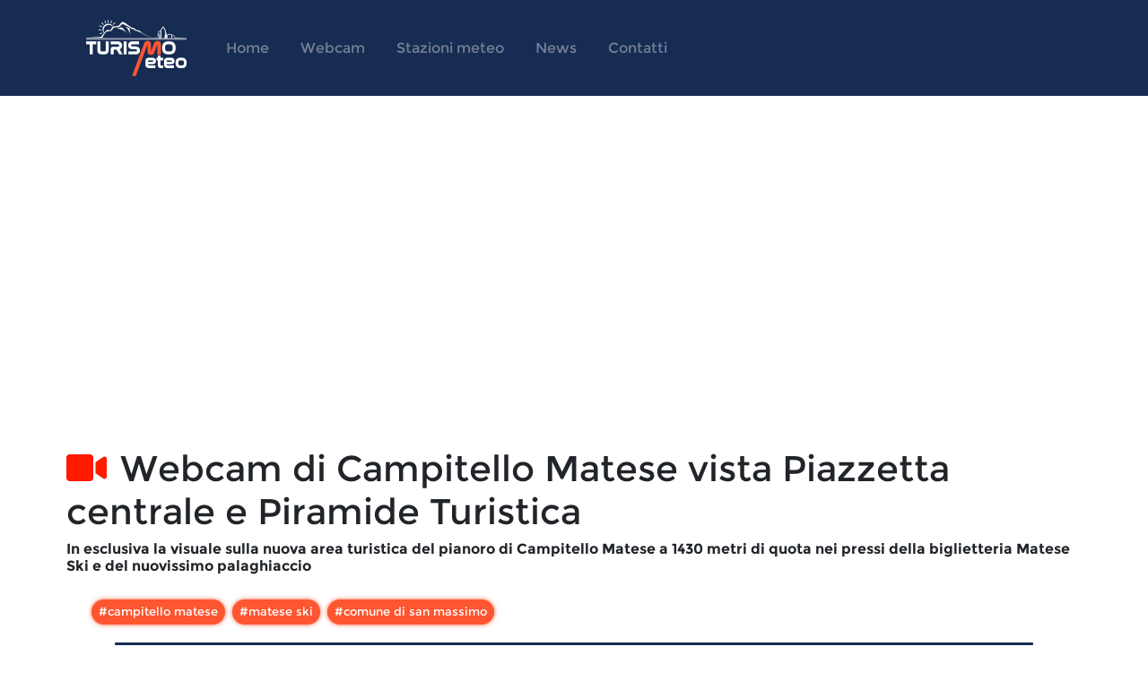

--- FILE ---
content_type: text/html; charset=utf-8
request_url: https://www.turismometeo.it/webcam/campitello-matese-vista-piazzetta-centrale-e-piramide-turistica
body_size: 33119
content:
<!DOCTYPE html><html><head><meta name="viewport" content="width=device-width"/><meta charSet="utf-8"/><meta property="og:title" content="Turismo Meteo ➤ Webcam LIVE e previsioni del tempo per la tua regione"/><meta property="og:description" content="Meteo e previsioni del tempo precise e sempre aggiornate. Scopri subito il nostro esclusivo network di webcam live e stazioni meteo sul Molise, Basso Abruzzo, Campania Matese e Puglia. Progetti di promozione turistica e monitoraggio ambientale professionale."/><meta property="og:keywords" content="turismo,meteo,webcam,stazioni,molise,isernia,campobasso,citta,sole,pioggia,turismometeo,meteoisernia,meteo, webcam, stazioni meteo, dati meteo live, webcam streaming, webcam live, meteo in diretta, previsioni del tempo, bollettino spiagge, meteo mare, venti, neve, allerte meteo, giornale meteo, temperature, molise, meteo abruzzo, meteo lazio, meteo campania, meteo matese, meteo altosangro, meteo puglia, cronaca meteo diretta, news meteo, turismo molise, turismo campania, turismo abruzzo, promozione turistica, turismo live, turismo montano, turismo mare"/><link rel="icon" href="/favicon.ico"/><link rel="stylesheet" href="https://cdn.jsdelivr.net/npm/bootstrap@latest/dist/css/bootstrap.min.css"/><script async="" type="text/javascript" src="//clickio.mgr.consensu.org/t/consent_223845.js"></script><script async="" src="https://pagead2.googlesyndication.com/pagead/js/adsbygoogle.js?client=ca-pub-9987042472233661" crossorigin="anonymous"></script><script async="" src="//cdn.quilljs.com/1.3.6/quill.min.js"></script><link href="//cdn.quilljs.com/1.3.6/quill.core.css" rel="stylesheet"/><script async="" src="//cdn.quilljs.com/1.3.6/quill.core.js"></script><script async="" src="https://www.googletagmanager.com/gtag/js?id=G-QKMVYRED9Z"></script><title>Turismo Meteo - Campitello Matese vista Piazzetta centrale e Piramide Turistica</title><meta name="description" content="In esclusiva la visuale sulla nuova area turistica del pianoro di Campitello Matese a 1430 metri di quota nei pressi della biglietteria Matese Ski e del nuovissimo palaghiaccio "/><meta name="keywords" content="webcam campitello matese,campitello matese ski area,biglietteria matese ski ,matese ski,piramide turistica campitello matese,pianoro campitello matese,campitello matese turismo"/><meta property="og:title" content="Campitello Matese vista Piazzetta centrale e Piramide Turistica"/><meta property="og:description" content="In esclusiva la visuale sulla nuova area turistica del pianoro di Campitello Matese a 1430 metri di quota nei pressi della biglietteria Matese Ski e del nuovissimo palaghiaccio "/><meta property="og:url" content="https://www.turismometeo.it/webcam/campitello-matese-vista-piazzetta-centrale-e-piramide-turistica"/><meta property="og:type" content="website"/><meta name="next-head-count" content="20"/><link rel="preload" href="/_next/static/css/dbd010326a7dc290.css" as="style"/><link rel="stylesheet" href="/_next/static/css/dbd010326a7dc290.css" data-n-g=""/><link rel="preload" href="/_next/static/css/24da1dc1a6cf6ac0.css" as="style"/><link rel="stylesheet" href="/_next/static/css/24da1dc1a6cf6ac0.css" data-n-p=""/><noscript data-n-css=""></noscript><script defer="" nomodule="" src="/_next/static/chunks/polyfills-5cd94c89d3acac5f.js"></script><script src="/_next/static/chunks/webpack-bc9acaaec5b92003.js" defer=""></script><script src="/_next/static/chunks/framework-a070cbfff3c750c5.js" defer=""></script><script src="/_next/static/chunks/main-995cb8475a7880d0.js" defer=""></script><script src="/_next/static/chunks/pages/_app-a651a9f6a507dce0.js" defer=""></script><script src="/_next/static/chunks/d6e1aeb5-f36dc8540db7c645.js" defer=""></script><script src="/_next/static/chunks/9083-1698add0842735ea.js" defer=""></script><script src="/_next/static/chunks/pages/webcam/%5Bslug%5D-303a1f072da315fc.js" defer=""></script><script src="/_next/static/GoB1tme0sigbNbf_8_koz/_buildManifest.js" defer=""></script><script src="/_next/static/GoB1tme0sigbNbf_8_koz/_ssgManifest.js" defer=""></script><script src="/_next/static/GoB1tme0sigbNbf_8_koz/_middlewareManifest.js" defer=""></script></head><body><div id="__next" data-reactroot=""><div class="main-wrapper"><header><nav class="navbar navbar-expand-lg navbar-dark Navbar_wrapper__Z5Bci"><div class="container"><a class="navbar-brand me-2 me-xl-4" href="/"><img src="https://www.turismometeo.it/logo.png" alt="logo" width="116" height="65"/></a><button class="navbar-toggler ms-auto collapsed" type="button" data-bs-toggle="collapse" data-bs-target="#navbar" aria-controls="navbar" aria-expanded="false"><span class="navbar-toggler-icon"></span></button><div class="collapse navbar-collapse order-lg-2 collapse" id="navbar" style="height:0px;transition:height 0.4s ease-in-out"><ul class="navbar-nav"><li class="nav-item Navbar_item__d6MSm"><a style="color:#FFFFFF66" class="navbar-text nav-link Navbar_navbarText__Ic_2l" href="/">Home</a></li><li class="nav-item Navbar_item__d6MSm"><a style="color:#FFFFFF66" class="navbar-text nav-link Navbar_navbarText__Ic_2l" href="/webcam">Webcam</a></li><li class="nav-item Navbar_item__d6MSm"><a style="color:#FFFFFF66" class="navbar-text nav-link Navbar_navbarText__Ic_2l" href="/stazioni-meteo">Stazioni meteo</a></li><li class="nav-item Navbar_item__d6MSm"><a style="color:#FFFFFF66" class="navbar-text nav-link Navbar_navbarText__Ic_2l" href="/news">News</a></li><li class="nav-item Navbar_item__d6MSm"><a style="color:#FFFFFF66" class="navbar-text nav-link Navbar_navbarText__Ic_2l" href="/contatti">Contatti</a></li></ul></div></div></nav></header><main><div class="container py-5 px-1"><ins class="adsbygoogle" style="display:block;margin:2rem 0" data-ad-client="ca-pub-9987042472233661" data-ad-slot="8932244634" data-ad-format="auto" data-full-width-responsive="true"></ins><h1 class="text-start"><i style="color:#ff1a00;margin-right:15px" class="fa fa-video"></i>Webcam di <!-- -->Campitello Matese vista Piazzetta centrale e Piramide Turistica</h1><h6 class="text-start ft-bold">In esclusiva la visuale sulla nuova area turistica del pianoro di Campitello Matese a 1430 metri di quota nei pressi della biglietteria Matese Ski e del nuovissimo palaghiaccio </h6><div class="container d-flex align-items-center flex-wrap py-3"><span class="badge rounded-pill p-2 m-1 tag-badge pointer">#<!-- -->campitello matese</span><span class="badge rounded-pill p-2 m-1 tag-badge pointer">#<!-- -->matese ski</span><span class="badge rounded-pill p-2 m-1 tag-badge pointer">#<!-- -->comune di san massimo</span></div><div class="divider"></div><div class="py-3 px-1"><font face="Arial">Iniziativa a cura dell'amministrazione <b>comunale di San Massimo (CB)</b> con la collaborazione di <b>MateseSki srl</b></font><p><font face="Arial"><b><br></b></font></p><div><font face="Arial"><p style="text-align: center;"><span style="font-weight: bold; background-color: transparent; font-size: 16px; color: rgb(77, 81, 86); font-family: arial, sans-serif; text-align: left;"><font size="4">📈</font></span><span style="font-weight: bold; background-color: transparent; color: rgb(77, 81, 86); font-family: arial, sans-serif; font-size: 14px; text-align: left;">&nbsp;</span><font color="#212529" face="Comic Sans MS" style="background-color: transparent; font-size: large;"><i style="">Guarda i dati meteo<b>&nbsp;</b></i></font><span style="font-weight: bold; color: rgb(77, 81, 86); font-family: arial, sans-serif; font-size: large; text-align: left;">📈</span><font color="#212529" face="Comic Sans MS" style="background-color: transparent; font-size: large;"><i style=""><br>collegati a questa webcam<br></i></font><span style="font-weight: bold; background-color: transparent; font-family: var(--font-family);">👇</span><span style="font-weight: bold; background-color: transparent; font-family: var(--font-family);">👇</span><span style="font-weight: bold; background-color: transparent; font-family: var(--font-family);">👇</span><span style="font-weight: bold; background-color: transparent; font-family: var(--font-family);">👇</span><span style="font-weight: bold; background-color: transparent; font-family: var(--font-family);">👇</span><span style="font-weight: bold; background-color: transparent; font-family: var(--font-family);">👇</span><span style="font-weight: bold; background-color: transparent; font-family: var(--font-family);">👇</span><span style="font-weight: bold; background-color: transparent; font-family: var(--font-family);">👇</span><span style="font-weight: bold; background-color: transparent; font-family: var(--font-family);">👇</span><span style="font-weight: bold; background-color: transparent; font-family: var(--font-family);">👇</span><span style="font-weight: bold; background-color: transparent; font-family: var(--font-family);">👇</span><span style="font-weight: bold; background-color: transparent; font-family: var(--font-family);">👇</span><font color="#212529" face="Comic Sans MS" style="font-weight: bold; background-color: transparent; font-size: large;"><i><br></i></font></p><p style="font-weight: bold; text-align: center;"><a href="https://www.turismometeo.it/stazioni-meteo/campitello-matese-cb" target="_blank">https://www.turismometeo.it/stazioni-meteo/<br>campitello-matese-cb</a></p></font></div><p></p><p></p></div><div class="p-grid"><div class="p-col-12"><div class="mt-0"><div style="display:flex;gap:8px;align-items:center;flex-wrap:wrap;margin-bottom:12px"><i class="fa fa-share-alt" aria-hidden="true" style="font-size:1.2rem;color:#666"></i><a href="https://www.facebook.com/sharer/sharer.php?u=https%3A%2F%2Fwww.turismometeo.it%2Fwebcam%2Fcampitello-matese-vista-piazzetta-centrale-e-piramide-turistica" class="btn btn-sm text-white" style="background:#1877F2"><i class="fa fa-facebook-official" aria-hidden="true"></i> Facebook</a><a href="https://wa.me/?text=Webcam%20di%20Campitello%20Matese%20vista%20Piazzetta%20centrale%20e%20Piramide%20Turistica%20-%20Turismo%20Meteo%20https%3A%2F%2Fwww.turismometeo.it%2Fwebcam%2Fcampitello-matese-vista-piazzetta-centrale-e-piramide-turistica" class="btn btn-sm text-white" style="background:#25D366">WhatsApp</a><a href="https://t.me/share/url?url=https%3A%2F%2Fwww.turismometeo.it%2Fwebcam%2Fcampitello-matese-vista-piazzetta-centrale-e-piramide-turistica&amp;text=Webcam%20di%20Campitello%20Matese%20vista%20Piazzetta%20centrale%20e%20Piramide%20Turistica%20-%20Turismo%20Meteo" class="btn btn-sm text-white" style="background:#0088cc">Telegram</a></div><h4 class="text-start ft-bold">Webcam Live</h4><div class="card card-hover border-0 overflow-hidden position-relative"></div></div><div id="scatto-container" class="mt-4"><div class="mb-4 mt-5"><h4 class="text-start ft-bold">Webcam foto</h4><div class="card card-hover bg-size-cover bg-position-center border-0 overflow-hidden "><img width="100%" height="auto"/></div></div></div></div></div><div class="divider"></div><div class="py-3 px-1"><h3><font color="#ff0000" face="Comic Sans MS" size="3">Timelapse Webcam del giorno prima</font></h3><div><br><div style="max-width: 100%;"> <font face="Arial"><video width="100%" height="auto" controls="" autoplay="" muted="" poster="https://www.centrometeomolise.it/a_poster_webcamturismometeo/campitello_piramide.jpg"> <source src="https://timelapseturismometeo.dyndns.org/meteoisernia.net/timelapse/video_tm/TIMELAPSE_METEO_campitellocs.mp4" type="video/mp4"> </video> </font></div></div><div><b><font color="#d41111"><i>Scarica il video cliccando sui 3 pallini in basso a destra e condividilo sui social con i tuoi amici taggando&nbsp;@turismometeo.it&nbsp;</i></font></b></div>

<font face="Arial"><b><p><font face="Arial"><b><br></b></font></p><p><font face="Arial"><b><br></b></font></p>Cosa fare a Campitello Matese</b>? La nuovissima area turistica sul <b>pianoro di Campitello Matese&nbsp;</b>ospiterà <b>eventi e iniziative invernali e estive</b>&nbsp;a servizio dei numerosi turisti della zona. La <b>piramide turistica</b>&nbsp;in fase di completamento sarà una struttura polifunzionale, riscaldata in inverno, per <b>attività di sport e svago</b> durante il proprio soggiorno nella più importante&nbsp;località sciistica del Molise e del centro-sud Italia</font></div><div class="py-3 px-1 text-muted" style="font-size:0.9rem;line-height:1.6;text-align:justify"><strong>Policy</strong><br/>Le immagini delle webcam sono utilizzate esclusivamente per finalità turistiche e di informazione meteorologica. Non vengono registrate né fotografie né filmati. Non è consentito il riconoscimento delle persone, in conformità con la normativa vigente sulla protezione dei dati personali (Regolamento UE 2016/679 - GDPR e D.Lgs. 196/2003, come modificato dal D.Lgs. 101/2018).</div><div class="text-center" style="margin:20px 0"><a href="https://www.turismometeo.it/news/porta-la-tua-localit%C3%A0-in-diretta-in-un-minuto-con-il-kit-webcam-turismo-meteo" target="_self" aria-label="Scopri il Kit Webcam Turismo Meteo"><img src="https://www.turismometeo.it/gallery/2025/9/come_avere_una_webcam_streaming_1024.jpg" alt="come_avere_una_webcam_streaming.jpg" style="max-width:100%;height:auto"/></a></div></div></main><footer class="pt-5 Footer_footer__1IwEk"><div class="container pb-2"><div class="row align-items-center pb-4"><div class="col-md-6 col-xl-5"><div class="row"><div class="col-sm-4 mb-4"><h3 class="h6 mb-2 pb-1 Footer_textColumn__ecUC0">Turismometeo</h3><ul class="list-unstyled"><li><p class="Footer_textLink__6mmtx">Contatti</p></li><li><p class="Footer_textLink__6mmtx">Cookie Policy</p></li><li><p class="Footer_textLink__6mmtx">Privacy Policy</p></li><li><p class="Footer_textLink__6mmtx">Change privacy settings</p></li></ul></div><div class="col-sm-4 mb-4"><h3 class="h6 mb-2 pb-1 Footer_textColumn__ecUC0">Pagine</h3><ul class="list-unstyled"><li><p class="Footer_textLink__6mmtx">Webcam</p></li><li><p class="Footer_textLink__6mmtx">Stazioni Meteo</p></li><li><p class="Footer_textLink__6mmtx">News</p></li></ul></div><div class="col-sm-4 mb-4"></div></div><div class="text-nowrap border-top border-light py-4"><a class="me-2 Footer_socialIcon__h5Sq3" href="https://www.facebook.com/turismometeo"><i class="fab fa-facebook"></i></a><a class="me-2 Footer_socialIcon__h5Sq3" href="https://www.instagram.com/turismometeo/"><i class="fab fa-instagram"></i></a><a class="me-2 Footer_socialIcon__h5Sq3" href="https://wa.me/3714646941"><i class="fab fa-whatsapp"></i></a></div></div><div class="col-md-6 offset-xl-1"><div class="d-flex align-items-center"><div class="card card-body p-4 p-xl-12 my-2 my-md-0 Footer_translucentCard__B__gt"><div></div></div></div></div></div><p class="fs-sm text-center mb-4"><span class="text-light opacity-50 text-sm-start">TurismoMeteo © <!-- -->2026<!-- --> |  </span><span class="text-light opacity-50 text-sm-end">Made by </span><a href="http://www.innubes.it/it/" target="_blank" rel="noreferrer" class="fw-bold Footer_textLink__6mmtx">inNubes</a></p></div></footer></div></div><script id="__NEXT_DATA__" type="application/json">{"props":{"pageProps":{"webcamSpec":{"type":"webcam","relatedWebcams":["$campitello-matese-vista-panoramica-impianti-e-monte-miletto-cb","$bocca-della-selva-rifugio-montano-bn","$webcam-di-bojano-piazza-roma-corso-pentri-cb","$campitello-matese-cb","$san-massimo-cb"],"tag":["campitello matese","matese ski","comune di san massimo"],"meta":["webcam campitello matese","campitello matese ski area","biglietteria matese ski ","matese ski","piramide turistica campitello matese","pianoro campitello matese","campitello matese turismo"],"posterImage":[],"_id":"636e9d33624687001ae20a3d","name":"Campitello Matese vista Piazzetta centrale e Piramide Turistica","description":"In esclusiva la visuale sulla nuova area turistica del pianoro di Campitello Matese a 1430 metri di quota nei pressi della biglietteria Matese Ski e del nuovissimo palaghiaccio ","text":"\u003cfont face=\"Arial\"\u003eIniziativa a cura dell'amministrazione \u003cb\u003ecomunale di San Massimo (CB)\u003c/b\u003e con la collaborazione di \u003cb\u003eMateseSki srl\u003c/b\u003e\u003c/font\u003e\u003cp\u003e\u003cfont face=\"Arial\"\u003e\u003cb\u003e\u003cbr\u003e\u003c/b\u003e\u003c/font\u003e\u003c/p\u003e\u003cdiv\u003e\u003cfont face=\"Arial\"\u003e\u003cp style=\"text-align: center;\"\u003e\u003cspan style=\"font-weight: bold; background-color: transparent; font-size: 16px; color: rgb(77, 81, 86); font-family: arial, sans-serif; text-align: left;\"\u003e\u003cfont size=\"4\"\u003e📈\u003c/font\u003e\u003c/span\u003e\u003cspan style=\"font-weight: bold; background-color: transparent; color: rgb(77, 81, 86); font-family: arial, sans-serif; font-size: 14px; text-align: left;\"\u003e\u0026nbsp;\u003c/span\u003e\u003cfont color=\"#212529\" face=\"Comic Sans MS\" style=\"background-color: transparent; font-size: large;\"\u003e\u003ci style=\"\"\u003eGuarda i dati meteo\u003cb\u003e\u0026nbsp;\u003c/b\u003e\u003c/i\u003e\u003c/font\u003e\u003cspan style=\"font-weight: bold; color: rgb(77, 81, 86); font-family: arial, sans-serif; font-size: large; text-align: left;\"\u003e📈\u003c/span\u003e\u003cfont color=\"#212529\" face=\"Comic Sans MS\" style=\"background-color: transparent; font-size: large;\"\u003e\u003ci style=\"\"\u003e\u003cbr\u003ecollegati a questa webcam\u003cbr\u003e\u003c/i\u003e\u003c/font\u003e\u003cspan style=\"font-weight: bold; background-color: transparent; font-family: var(--font-family);\"\u003e👇\u003c/span\u003e\u003cspan style=\"font-weight: bold; background-color: transparent; font-family: var(--font-family);\"\u003e👇\u003c/span\u003e\u003cspan style=\"font-weight: bold; background-color: transparent; font-family: var(--font-family);\"\u003e👇\u003c/span\u003e\u003cspan style=\"font-weight: bold; background-color: transparent; font-family: var(--font-family);\"\u003e👇\u003c/span\u003e\u003cspan style=\"font-weight: bold; background-color: transparent; font-family: var(--font-family);\"\u003e👇\u003c/span\u003e\u003cspan style=\"font-weight: bold; background-color: transparent; font-family: var(--font-family);\"\u003e👇\u003c/span\u003e\u003cspan style=\"font-weight: bold; background-color: transparent; font-family: var(--font-family);\"\u003e👇\u003c/span\u003e\u003cspan style=\"font-weight: bold; background-color: transparent; font-family: var(--font-family);\"\u003e👇\u003c/span\u003e\u003cspan style=\"font-weight: bold; background-color: transparent; font-family: var(--font-family);\"\u003e👇\u003c/span\u003e\u003cspan style=\"font-weight: bold; background-color: transparent; font-family: var(--font-family);\"\u003e👇\u003c/span\u003e\u003cspan style=\"font-weight: bold; background-color: transparent; font-family: var(--font-family);\"\u003e👇\u003c/span\u003e\u003cspan style=\"font-weight: bold; background-color: transparent; font-family: var(--font-family);\"\u003e👇\u003c/span\u003e\u003cfont color=\"#212529\" face=\"Comic Sans MS\" style=\"font-weight: bold; background-color: transparent; font-size: large;\"\u003e\u003ci\u003e\u003cbr\u003e\u003c/i\u003e\u003c/font\u003e\u003c/p\u003e\u003cp style=\"font-weight: bold; text-align: center;\"\u003e\u003ca href=\"https://www.turismometeo.it/stazioni-meteo/campitello-matese-cb\" target=\"_blank\"\u003ehttps://www.turismometeo.it/stazioni-meteo/\u003cbr\u003ecampitello-matese-cb\u003c/a\u003e\u003c/p\u003e\u003c/font\u003e\u003c/div\u003e\u003cp\u003e\u003c/p\u003e\u003cp\u003e\u003c/p\u003e","secondaryText":"\u003ch3\u003e\u003cfont color=\"#ff0000\" face=\"Comic Sans MS\" size=\"3\"\u003eTimelapse Webcam del giorno prima\u003c/font\u003e\u003c/h3\u003e\u003cdiv\u003e\u003cbr\u003e\u003cdiv style=\"max-width: 100%;\"\u003e \u003cfont face=\"Arial\"\u003e\u003cvideo width=\"100%\" height=\"auto\" controls=\"\" autoplay=\"\" muted=\"\" poster=\"https://www.centrometeomolise.it/a_poster_webcamturismometeo/campitello_piramide.jpg\"\u003e \u003csource src=\"https://timelapseturismometeo.dyndns.org/meteoisernia.net/timelapse/video_tm/TIMELAPSE_METEO_campitellocs.mp4\" type=\"video/mp4\"\u003e \u003c/video\u003e \u003c/font\u003e\u003c/div\u003e\u003c/div\u003e\u003cdiv\u003e\u003cb\u003e\u003cfont color=\"#d41111\"\u003e\u003ci\u003eScarica il video cliccando sui 3 pallini in basso a destra e condividilo sui social con i tuoi amici taggando\u0026nbsp;@turismometeo.it\u0026nbsp;\u003c/i\u003e\u003c/font\u003e\u003c/b\u003e\u003c/div\u003e\n\n\u003cfont face=\"Arial\"\u003e\u003cb\u003e\u003cp\u003e\u003cfont face=\"Arial\"\u003e\u003cb\u003e\u003cbr\u003e\u003c/b\u003e\u003c/font\u003e\u003c/p\u003e\u003cp\u003e\u003cfont face=\"Arial\"\u003e\u003cb\u003e\u003cbr\u003e\u003c/b\u003e\u003c/font\u003e\u003c/p\u003eCosa fare a Campitello Matese\u003c/b\u003e? La nuovissima area turistica sul \u003cb\u003epianoro di Campitello Matese\u0026nbsp;\u003c/b\u003eospiterà \u003cb\u003eeventi e iniziative invernali e estive\u003c/b\u003e\u0026nbsp;a servizio dei numerosi turisti della zona. La \u003cb\u003epiramide turistica\u003c/b\u003e\u0026nbsp;in fase di completamento sarà una struttura polifunzionale, riscaldata in inverno, per \u003cb\u003eattività di sport e svago\u003c/b\u003e durante il proprio soggiorno nella più importante\u0026nbsp;località sciistica del Molise e del centro-sud Italia\u003c/font\u003e","asideText":"","videoSource":"https://streaming-04.dyndns.org/hls/campitellomatesecs.m3u8","imageSource":"https://streaming-01.dyndns.org/hls/campitellomatesecs.jpg","sponsorImage":"[data-uri]","lat":41.46217166429735,"long":14.391165875580477,"slug":"campitello-matese-vista-piazzetta-centrale-e-piramide-turistica","__v":0}},"__N_SSP":true},"page":"/webcam/[slug]","query":{"slug":"campitello-matese-vista-piazzetta-centrale-e-piramide-turistica"},"buildId":"GoB1tme0sigbNbf_8_koz","runtimeConfig":{"URL":"https://api.turismometeo.it"},"isFallback":false,"gssp":true,"scriptLoader":[]}</script></body></html>

--- FILE ---
content_type: text/html; charset=utf-8
request_url: https://www.google.com/recaptcha/api2/aframe
body_size: 258
content:
<!DOCTYPE HTML><html><head><meta http-equiv="content-type" content="text/html; charset=UTF-8"></head><body><script nonce="hr8LWWbpOsVCr-YGgc0zMQ">/** Anti-fraud and anti-abuse applications only. See google.com/recaptcha */ try{var clients={'sodar':'https://pagead2.googlesyndication.com/pagead/sodar?'};window.addEventListener("message",function(a){try{if(a.source===window.parent){var b=JSON.parse(a.data);var c=clients[b['id']];if(c){var d=document.createElement('img');d.src=c+b['params']+'&rc='+(localStorage.getItem("rc::a")?sessionStorage.getItem("rc::b"):"");window.document.body.appendChild(d);sessionStorage.setItem("rc::e",parseInt(sessionStorage.getItem("rc::e")||0)+1);localStorage.setItem("rc::h",'1768769217897');}}}catch(b){}});window.parent.postMessage("_grecaptcha_ready", "*");}catch(b){}</script></body></html>

--- FILE ---
content_type: text/css; charset=UTF-8
request_url: https://www.turismometeo.it/_next/static/css/24da1dc1a6cf6ac0.css
body_size: 551
content:
.Fullscreen_lfFullscreenContainer___S_wF{position:fixed;left:0;top:0;z-index:999999}.Fullscreen_lfFullscreenContainer___S_wF,.Fullscreen_lfFullscreenContent__XiWtO{width:100%;height:100%;background-color:#000}.Fullscreen_lfFullscreenClose__dUTA9{position:absolute;right:20px;top:20px;font-size:18px;font-family:Arial,sans-serif;color:#fff;cursor:pointer;background-color:#000;padding:7px;z-index:9999999}.Fullscreen_lfFullscreenImage__GGllt{display:block;max-height:100%;max-width:100%;margin:auto;position:relative;top:50%;transform:translateY(-50%)}

--- FILE ---
content_type: text/css; charset=UTF-8
request_url: https://www.turismometeo.it/_next/static/css/b843dc13008fdcb7.css
body_size: 1553
content:
.WebcamHero_webcamCard__JzpU9{width:95%;height:18.5rem;margin:0 auto!important;padding:0!important;background-color:hsla(0,0%,100%,.44)}.WebcamHero_webcamCard__JzpU9:hover{cursor:pointer}.WebcamHero_webcamImage__lij3g{margin:0;width:100%;height:10rem;border-radius:.7rem}.WebcamHero_textHeader__klV4L{font-weight:700;line-height:1.3;color:#172c52}.WebcamHero_textViewAll__IjRGk{font-weight:400;color:#172c52;transition:color .2s ease-in-out,background-color .2s ease-in-out,border-color .2s ease-in-out,box-shadow .2s ease-in-out;text-decoration:none}.WebcamHero_textViewAll__IjRGk:hover{color:#fd5631;cursor:pointer}.WebcamHero_box__sD6vU{background:rgba(92,102,110,.14);border-radius:20px;padding:1rem;margin:0 0 2rem;cursor:pointer}@media only screen and (max-width:429px){.WebcamHero_box__sD6vU{background:rgba(92,102,110,.14);border-radius:20px;padding:.5rem!important;margin:0 0 2rem;cursor:pointer}}.Weather_homeVideo__DcMCW{z-index:-2}.Weather_homeFilterVideo__DeaNc,.Weather_homeVideo__DcMCW{position:absolute!important;left:0;width:100%;height:61rem}.Weather_homeFilterVideo__DeaNc{z-index:-1;background:linear-gradient(0deg,#fff,hsla(0,0%,100%,.804) 27%,hsla(0,0%,100%,.502) 50%,hsla(0,0%,100%,0))}.Weather_video__KpPkv{position:absolute!important;left:0;width:100%;height:61rem;z-index:-2;-o-object-fit:cover;object-fit:cover}.Weather_boxContainer__w_SU_{z-index:1;padding:1.5rem 0!important}@media only screen and (max-width:429px){.Weather_boxContainer__w_SU_{z-index:1;padding:0!important}.Weather_box__hp3jo{border-radius:.75rem;position:relative;display:flex;flex-direction:column;min-width:0;word-wrap:break-word;background-clip:border-box;z-index:2;padding:0!important;max-width:688px}}.Weather_box__hp3jo{border-radius:.75rem;position:relative;display:flex;flex-direction:column;min-width:0;word-wrap:break-word;background-clip:border-box;z-index:2;padding:0 3px 0 0;max-width:688px}.Weather_autocomplete__MtUhq{color:#6c757d!important}.Weather_weatherIconToday__q2Kqv{height:4rem;font-size:3rem;color:#6c757d}.Weather_weatherIcon__1uZV8{width:3rem;height:2rem;font-size:2.5rem;color:#6c757d}.Weather_weatherIconTab__ELzxP{width:1.6rem;height:auto;font-size:1.6rem;color:#6c757d}.Weather_weatherIconTable__j2qSe{font-size:1.2rem;color:#a6a6a6;margin:0 .4rem 0 0;width:2rem;height:2rem}.Weather_weatherWrapper__1O3nw{border-radius:.75rem .75rem 0 0;cursor:pointer;height:7.5rem;-webkit-overflow-scrolling:auto}.Weather_cardWeather__5cImZ{background-color:hsla(0,0%,100%,.32)}.Weather_activeTab__md6rO,.Weather_cardWeather__5cImZ{display:flex;flex-direction:column;align-items:center;min-width:6rem;max-width:6rem;height:content-box;border:1px solid hsla(0,0%,71%,.23);line-height:1rem;padding:.6rem;margin:0}.Weather_activeTab__md6rO{background-color:hsla(0,0%,86%,.45);border-bottom:2px solid #172c52}.Weather_cardDay__X_CJd{font-size:1.1rem;font-weight:200;margin-bottom:.5rem}.Weather_cardTemperature__ZRJlY{margin-top:.5rem;font-size:1rem;font-weight:300}.Weather_rowUnite__UuoYr{background:#a0d3ff33;border-radius:20px;width:100%;margin-right:0!important;margin-left:0!important}.Weather_cityName__2_jf1{color:#fff}.Weather_temperatureName__BScue{color:#01679a;width:100%;text-align:center}.CityBlock_navLink__GqKoI{border-radius:.5rem!important;box-shadow:none}.CityBlock_navLink__GqKoI,.CityBlock_navLink__GqKoI:hover{padding:.6rem;background-color:#f5f4f8;color:#5d5d5d;font-weight:300;text-decoration:none}.CityBlock_navLink__GqKoI:hover{border-radius:.5rem;box-shadow:0 .125rem .125rem -.125rem rgba(31,27,45,.08),0 .25rem .75rem rgba(31,27,45,.08)}.CityBlock_navLinkActive__ITgl0{border-radius:.5rem!important;box-shadow:0 .125rem .125rem -.125rem rgba(31,27,45,.08),0 .25rem .75rem rgba(31,27,45,.08)}.CityBlock_navLinkActive__ITgl0,.CityBlock_navLinkActive__ITgl0:hover{padding:.6rem;font-weight:300;text-decoration:none;color:#fd5631;background-color:#fff}.CityBlock_navLinkActive__ITgl0:hover{border-radius:.5rem}.CityBlock_cityCard__LHn5R{background-position:50%!important;background-size:cover!important}@media only screen and (max-width:429px){.CityBlock_cityCard__LHn5R,.CityBlock_navButton__8G0Cp{border-radius:.7rem!important}}.CityBlock_imageGradientOverlay__0_J_P{background:linear-gradient(180deg,rgba(31,27,45,0),rgba(31,27,45,.1) 26.56%,rgba(31,27,45,.28) 42.71%,rgba(31,27,45,.48) 56.77%,rgba(31,27,45,.68) 72.4%,rgba(31,27,45,.85) 86.98%,rgba(31,27,45,.94));opacity:1;position:absolute;display:block;top:0;left:0;width:100%;height:100%;transition:opacity .25s ease-in-out;z-index:1}.CityBlock_contentOverlay__yAwID{position:relative;z-index:5}.CityBlock_cardButton__0nflc{background-color:#fd390e;border-color:#fd390e;color:#fff;height:2.75rem;display:flex;align-items:center;float:right}.CityBlock_cardButton__0nflc:hover{color:#fff!important;box-shadow:0 .25rem .25rem .125rem rgba(253,86,49,.1),0 .375rem .75rem -.125rem rgba(253,86,49,.4)}

--- FILE ---
content_type: text/css; charset=UTF-8
request_url: https://www.turismometeo.it/_next/static/css/27b8f3fe326f43d4.css
body_size: 573
content:
.Webcam_title__MUrTv{font-weight:700}.Webcam_socialIcon__cHU_Y{display:inline-flex;align-items:center;justify-content:center;width:2.75rem;height:2.75rem;padding:0;font-weight:400;font-size:1.7rem;border-radius:50%;color:#fd5631;background-color:#ffffff0a;line-height:1.5;text-align:center;text-decoration:none;white-space:nowrap;vertical-align:middle;cursor:pointer;-webkit-user-select:none;-moz-user-select:none;-ms-user-select:none;user-select:none;border:1px solid #0000;transition:color .2s ease-in-out,background-color .2s ease-in-out,border-color .2s ease-in-out,box-shadow .2s ease-in-out}.Webcam_socialIcon__cHU_Y:hover{transition:color .15s ease-in-out,background-color .15s ease-in-out,border-color .15s ease-in-out,box-shadow .15s ease-in-out;color:#3190fd;background-color:#fff;text-decoration:none}.Webcam_webcamLiveIcon__x9OWP{position:absolute;z-index:1;margin:.6rem;width:50px}.Webcam_searchInput__ONZ1S{border-radius:0;padding:.75rem 1.5rem;border:2px solid #3190fd;background-color:#f0f8ff;font-size:1.1rem;font-weight:500;color:#333;box-shadow:0 0 5px rgba(49,144,253,.2);transition:all .3s ease-in-out}.Webcam_searchInput__ONZ1S:focus{outline:none;border-color:#1e70c1;box-shadow:0 0 10px rgba(30,112,193,.4);background-color:#fff}

--- FILE ---
content_type: text/css; charset=UTF-8
request_url: https://www.turismometeo.it/_next/static/css/d194eef7f601004b.css
body_size: 709
content:
.StationNavbar_pills__Sx_F8{background:#f5f4f8!important;border-radius:25px!important;margin:.3rem!important}.StationNavbar_pills__Sx_F8>a{font-weight:300!important;color:#1f1b2d!important}.StationNavbar_pillsActive__ZVun3{background:#fff!important;border-radius:25px!important;margin:.3rem!important;box-shadow:0 .125rem .125rem -.125rem rgba(31,27,45,.08),0 .25rem .75rem rgba(31,27,45,.08)!important}.StationNavbar_pillsActive__ZVun3>a{font-weight:300!important;color:#fd5631!important}.StationNavbar_pills__Sx_F8:hover{box-shadow:0 .125rem .125rem -.125rem rgba(31,27,45,.08),0 .25rem .75rem rgba(31,27,45,.08)!important;transition:border-color .2s ease-in-out,background-color .2s ease-in-out,box-shadow .2s ease-in-out}.StationNavbar_shareBar__9Ft0G{margin-top:14px;margin-bottom:12px;display:flex;flex-wrap:wrap;gap:8px;row-gap:6px;align-items:center}.StationNavbar_shareBtn__XkA71{line-height:1;padding:6px 10px;border-radius:8px;display:inline-flex;align-items:center}.StationNavbar_icon__hNTTn{display:inline-block;width:16px;height:16px;margin-right:6px;line-height:0}.StationNavbar_icon__hNTTn>svg{display:block;width:100%;height:100%}.StationNavbar_shareBtn__XkA71 i.StationNavbar_fa__ujcRS{display:inline-block;width:16px;text-align:center;margin-right:6px}.Stazioni_title__m6yD6{font-weight:700;letter-spacing:.2px}.Stazioni_searchInput__IKbh7{width:100%;margin:1rem 0 1.5rem;border-radius:0;padding:.75rem 1.5rem;border:2px solid #3190fd;background-color:#f0f8ff;font-size:1.1rem;font-weight:500;color:#333;box-shadow:0 0 5px rgba(49,144,253,.2);transition:all .3s ease-in-out}.Stazioni_searchInput__IKbh7:focus{outline:none;border-color:#1e70c1;box-shadow:0 0 10px rgba(30,112,193,.4);background-color:#fff}.Stazioni_searchInput__IKbh7::-moz-placeholder{color:#6b7280;opacity:1}.Stazioni_searchInput__IKbh7:-ms-input-placeholder{color:#6b7280;opacity:1}.Stazioni_searchInput__IKbh7::placeholder{color:#6b7280;opacity:1}

--- FILE ---
content_type: text/css; charset=UTF-8
request_url: https://www.turismometeo.it/_next/static/css/1f1cc8067a3243ed.css
body_size: 481
content:
.StationNavbar_pills__Sx_F8{background:#f5f4f8!important;border-radius:25px!important;margin:.3rem!important}.StationNavbar_pills__Sx_F8>a{font-weight:300!important;color:#1f1b2d!important}.StationNavbar_pillsActive__ZVun3{background:#fff!important;border-radius:25px!important;margin:.3rem!important;box-shadow:0 .125rem .125rem -.125rem rgba(31,27,45,.08),0 .25rem .75rem rgba(31,27,45,.08)!important}.StationNavbar_pillsActive__ZVun3>a{font-weight:300!important;color:#fd5631!important}.StationNavbar_pills__Sx_F8:hover{box-shadow:0 .125rem .125rem -.125rem rgba(31,27,45,.08),0 .25rem .75rem rgba(31,27,45,.08)!important;transition:border-color .2s ease-in-out,background-color .2s ease-in-out,box-shadow .2s ease-in-out}.StationNavbar_shareBar__9Ft0G{margin-top:14px;margin-bottom:12px;display:flex;flex-wrap:wrap;gap:8px;row-gap:6px;align-items:center}.StationNavbar_shareBtn__XkA71{line-height:1;padding:6px 10px;border-radius:8px;display:inline-flex;align-items:center}.StationNavbar_icon__hNTTn{display:inline-block;width:16px;height:16px;margin-right:6px;line-height:0}.StationNavbar_icon__hNTTn>svg{display:block;width:100%;height:100%}.StationNavbar_shareBtn__XkA71 i.StationNavbar_fa__ujcRS{display:inline-block;width:16px;text-align:center;margin-right:6px}

--- FILE ---
content_type: application/javascript; charset=UTF-8
request_url: https://www.turismometeo.it/_next/static/chunks/3734.f1a4152209a1f8c8.js
body_size: 23613
content:
(self.webpackChunk_N_E=self.webpackChunk_N_E||[]).push([[3734],{1684:function(t,e,i){"use strict";i.r(e),i.d(e,{afterMain:function(){return E},afterRead:function(){return b},afterWrite:function(){return O},applyStyles:function(){return S},arrow:function(){return G},auto:function(){return a},basePlacements:function(){return l},beforeMain:function(){return y},beforeRead:function(){return _},beforeWrite:function(){return A},bottom:function(){return s},clippingParents:function(){return u},computeStyles:function(){return et},createPopper:function(){return St},createPopperBase:function(){return Dt},createPopperLite:function(){return Nt},detectOverflow:function(){return _t},end:function(){return h},eventListeners:function(){return nt},flip:function(){return vt},hide:function(){return wt},left:function(){return r},main:function(){return w},modifierPhases:function(){return C},offset:function(){return Et},placements:function(){return m},popper:function(){return f},popperGenerator:function(){return $t},popperOffsets:function(){return At},preventOverflow:function(){return Tt},read:function(){return v},reference:function(){return p},right:function(){return o},start:function(){return c},top:function(){return n},variationPlacements:function(){return g},viewport:function(){return d},write:function(){return T}});var n="top",s="bottom",o="right",r="left",a="auto",l=[n,s,o,r],c="start",h="end",u="clippingParents",d="viewport",f="popper",p="reference",g=l.reduce((function(t,e){return t.concat([e+"-"+c,e+"-"+h])}),[]),m=[].concat(l,[a]).reduce((function(t,e){return t.concat([e,e+"-"+c,e+"-"+h])}),[]),_="beforeRead",v="read",b="afterRead",y="beforeMain",w="main",E="afterMain",A="beforeWrite",T="write",O="afterWrite",C=[_,v,b,y,w,E,A,T,O];function k(t){return t?(t.nodeName||"").toLowerCase():null}function L(t){if(null==t)return window;if("[object Window]"!==t.toString()){var e=t.ownerDocument;return e&&e.defaultView||window}return t}function x(t){return t instanceof L(t).Element||t instanceof Element}function $(t){return t instanceof L(t).HTMLElement||t instanceof HTMLElement}function D(t){return"undefined"!==typeof ShadowRoot&&(t instanceof L(t).ShadowRoot||t instanceof ShadowRoot)}var S={name:"applyStyles",enabled:!0,phase:"write",fn:function(t){var e=t.state;Object.keys(e.elements).forEach((function(t){var i=e.styles[t]||{},n=e.attributes[t]||{},s=e.elements[t];$(s)&&k(s)&&(Object.assign(s.style,i),Object.keys(n).forEach((function(t){var e=n[t];!1===e?s.removeAttribute(t):s.setAttribute(t,!0===e?"":e)})))}))},effect:function(t){var e=t.state,i={popper:{position:e.options.strategy,left:"0",top:"0",margin:"0"},arrow:{position:"absolute"},reference:{}};return Object.assign(e.elements.popper.style,i.popper),e.styles=i,e.elements.arrow&&Object.assign(e.elements.arrow.style,i.arrow),function(){Object.keys(e.elements).forEach((function(t){var n=e.elements[t],s=e.attributes[t]||{},o=Object.keys(e.styles.hasOwnProperty(t)?e.styles[t]:i[t]).reduce((function(t,e){return t[e]="",t}),{});$(n)&&k(n)&&(Object.assign(n.style,o),Object.keys(s).forEach((function(t){n.removeAttribute(t)})))}))}},requires:["computeStyles"]};function N(t){return t.split("-")[0]}var I=Math.round;function P(t,e){void 0===e&&(e=!1);var i=t.getBoundingClientRect(),n=1,s=1;if($(t)&&e){var o=t.offsetHeight,r=t.offsetWidth;r>0&&(n=i.width/r||1),o>0&&(s=i.height/o||1)}return{width:I(i.width/n),height:I(i.height/s),top:I(i.top/s),right:I(i.right/n),bottom:I(i.bottom/s),left:I(i.left/n),x:I(i.left/n),y:I(i.top/s)}}function j(t){var e=P(t),i=t.offsetWidth,n=t.offsetHeight;return Math.abs(e.width-i)<=1&&(i=e.width),Math.abs(e.height-n)<=1&&(n=e.height),{x:t.offsetLeft,y:t.offsetTop,width:i,height:n}}function M(t,e){var i=e.getRootNode&&e.getRootNode();if(t.contains(e))return!0;if(i&&D(i)){var n=e;do{if(n&&t.isSameNode(n))return!0;n=n.parentNode||n.host}while(n)}return!1}function H(t){return L(t).getComputedStyle(t)}function B(t){return["table","td","th"].indexOf(k(t))>=0}function R(t){return((x(t)?t.ownerDocument:t.document)||window.document).documentElement}function W(t){return"html"===k(t)?t:t.assignedSlot||t.parentNode||(D(t)?t.host:null)||R(t)}function z(t){return $(t)&&"fixed"!==H(t).position?t.offsetParent:null}function q(t){for(var e=L(t),i=z(t);i&&B(i)&&"static"===H(i).position;)i=z(i);return i&&("html"===k(i)||"body"===k(i)&&"static"===H(i).position)?e:i||function(t){var e=-1!==navigator.userAgent.toLowerCase().indexOf("firefox");if(-1!==navigator.userAgent.indexOf("Trident")&&$(t)&&"fixed"===H(t).position)return null;for(var i=W(t);$(i)&&["html","body"].indexOf(k(i))<0;){var n=H(i);if("none"!==n.transform||"none"!==n.perspective||"paint"===n.contain||-1!==["transform","perspective"].indexOf(n.willChange)||e&&"filter"===n.willChange||e&&n.filter&&"none"!==n.filter)return i;i=i.parentNode}return null}(t)||e}function F(t){return["top","bottom"].indexOf(t)>=0?"x":"y"}var U=Math.max,V=Math.min,K=Math.round;function X(t,e,i){return U(t,V(e,i))}function Y(t){return Object.assign({},{top:0,right:0,bottom:0,left:0},t)}function Q(t,e){return e.reduce((function(e,i){return e[i]=t,e}),{})}var G={name:"arrow",enabled:!0,phase:"main",fn:function(t){var e,i=t.state,a=t.name,c=t.options,h=i.elements.arrow,u=i.modifiersData.popperOffsets,d=N(i.placement),f=F(d),p=[r,o].indexOf(d)>=0?"height":"width";if(h&&u){var g=function(t,e){return Y("number"!==typeof(t="function"===typeof t?t(Object.assign({},e.rects,{placement:e.placement})):t)?t:Q(t,l))}(c.padding,i),m=j(h),_="y"===f?n:r,v="y"===f?s:o,b=i.rects.reference[p]+i.rects.reference[f]-u[f]-i.rects.popper[p],y=u[f]-i.rects.reference[f],w=q(h),E=w?"y"===f?w.clientHeight||0:w.clientWidth||0:0,A=b/2-y/2,T=g[_],O=E-m[p]-g[v],C=E/2-m[p]/2+A,k=X(T,C,O),L=f;i.modifiersData[a]=((e={})[L]=k,e.centerOffset=k-C,e)}},effect:function(t){var e=t.state,i=t.options.element,n=void 0===i?"[data-popper-arrow]":i;null!=n&&("string"!==typeof n||(n=e.elements.popper.querySelector(n)))&&M(e.elements.popper,n)&&(e.elements.arrow=n)},requires:["popperOffsets"],requiresIfExists:["preventOverflow"]};function Z(t){return t.split("-")[1]}var J={top:"auto",right:"auto",bottom:"auto",left:"auto"};function tt(t){var e,i=t.popper,a=t.popperRect,l=t.placement,c=t.variation,u=t.offsets,d=t.position,f=t.gpuAcceleration,p=t.adaptive,g=t.roundOffsets,m=!0===g?function(t){var e=t.x,i=t.y,n=window.devicePixelRatio||1;return{x:K(K(e*n)/n)||0,y:K(K(i*n)/n)||0}}(u):"function"===typeof g?g(u):u,_=m.x,v=void 0===_?0:_,b=m.y,y=void 0===b?0:b,w=u.hasOwnProperty("x"),E=u.hasOwnProperty("y"),A=r,T=n,O=window;if(p){var C=q(i),k="clientHeight",x="clientWidth";C===L(i)&&"static"!==H(C=R(i)).position&&"absolute"===d&&(k="scrollHeight",x="scrollWidth"),C=C,l!==n&&(l!==r&&l!==o||c!==h)||(T=s,y-=C[k]-a.height,y*=f?1:-1),l!==r&&(l!==n&&l!==s||c!==h)||(A=o,v-=C[x]-a.width,v*=f?1:-1)}var $,D=Object.assign({position:d},p&&J);return f?Object.assign({},D,(($={})[T]=E?"0":"",$[A]=w?"0":"",$.transform=(O.devicePixelRatio||1)<=1?"translate("+v+"px, "+y+"px)":"translate3d("+v+"px, "+y+"px, 0)",$)):Object.assign({},D,((e={})[T]=E?y+"px":"",e[A]=w?v+"px":"",e.transform="",e))}var et={name:"computeStyles",enabled:!0,phase:"beforeWrite",fn:function(t){var e=t.state,i=t.options,n=i.gpuAcceleration,s=void 0===n||n,o=i.adaptive,r=void 0===o||o,a=i.roundOffsets,l=void 0===a||a,c={placement:N(e.placement),variation:Z(e.placement),popper:e.elements.popper,popperRect:e.rects.popper,gpuAcceleration:s};null!=e.modifiersData.popperOffsets&&(e.styles.popper=Object.assign({},e.styles.popper,tt(Object.assign({},c,{offsets:e.modifiersData.popperOffsets,position:e.options.strategy,adaptive:r,roundOffsets:l})))),null!=e.modifiersData.arrow&&(e.styles.arrow=Object.assign({},e.styles.arrow,tt(Object.assign({},c,{offsets:e.modifiersData.arrow,position:"absolute",adaptive:!1,roundOffsets:l})))),e.attributes.popper=Object.assign({},e.attributes.popper,{"data-popper-placement":e.placement})},data:{}},it={passive:!0};var nt={name:"eventListeners",enabled:!0,phase:"write",fn:function(){},effect:function(t){var e=t.state,i=t.instance,n=t.options,s=n.scroll,o=void 0===s||s,r=n.resize,a=void 0===r||r,l=L(e.elements.popper),c=[].concat(e.scrollParents.reference,e.scrollParents.popper);return o&&c.forEach((function(t){t.addEventListener("scroll",i.update,it)})),a&&l.addEventListener("resize",i.update,it),function(){o&&c.forEach((function(t){t.removeEventListener("scroll",i.update,it)})),a&&l.removeEventListener("resize",i.update,it)}},data:{}},st={left:"right",right:"left",bottom:"top",top:"bottom"};function ot(t){return t.replace(/left|right|bottom|top/g,(function(t){return st[t]}))}var rt={start:"end",end:"start"};function at(t){return t.replace(/start|end/g,(function(t){return rt[t]}))}function lt(t){var e=L(t);return{scrollLeft:e.pageXOffset,scrollTop:e.pageYOffset}}function ct(t){return P(R(t)).left+lt(t).scrollLeft}function ht(t){var e=H(t),i=e.overflow,n=e.overflowX,s=e.overflowY;return/auto|scroll|overlay|hidden/.test(i+s+n)}function ut(t){return["html","body","#document"].indexOf(k(t))>=0?t.ownerDocument.body:$(t)&&ht(t)?t:ut(W(t))}function dt(t,e){var i;void 0===e&&(e=[]);var n=ut(t),s=n===(null==(i=t.ownerDocument)?void 0:i.body),o=L(n),r=s?[o].concat(o.visualViewport||[],ht(n)?n:[]):n,a=e.concat(r);return s?a:a.concat(dt(W(r)))}function ft(t){return Object.assign({},t,{left:t.x,top:t.y,right:t.x+t.width,bottom:t.y+t.height})}function pt(t,e){return e===d?ft(function(t){var e=L(t),i=R(t),n=e.visualViewport,s=i.clientWidth,o=i.clientHeight,r=0,a=0;return n&&(s=n.width,o=n.height,/^((?!chrome|android).)*safari/i.test(navigator.userAgent)||(r=n.offsetLeft,a=n.offsetTop)),{width:s,height:o,x:r+ct(t),y:a}}(t)):$(e)?function(t){var e=P(t);return e.top=e.top+t.clientTop,e.left=e.left+t.clientLeft,e.bottom=e.top+t.clientHeight,e.right=e.left+t.clientWidth,e.width=t.clientWidth,e.height=t.clientHeight,e.x=e.left,e.y=e.top,e}(e):ft(function(t){var e,i=R(t),n=lt(t),s=null==(e=t.ownerDocument)?void 0:e.body,o=U(i.scrollWidth,i.clientWidth,s?s.scrollWidth:0,s?s.clientWidth:0),r=U(i.scrollHeight,i.clientHeight,s?s.scrollHeight:0,s?s.clientHeight:0),a=-n.scrollLeft+ct(t),l=-n.scrollTop;return"rtl"===H(s||i).direction&&(a+=U(i.clientWidth,s?s.clientWidth:0)-o),{width:o,height:r,x:a,y:l}}(R(t)))}function gt(t,e,i){var n="clippingParents"===e?function(t){var e=dt(W(t)),i=["absolute","fixed"].indexOf(H(t).position)>=0&&$(t)?q(t):t;return x(i)?e.filter((function(t){return x(t)&&M(t,i)&&"body"!==k(t)})):[]}(t):[].concat(e),s=[].concat(n,[i]),o=s[0],r=s.reduce((function(e,i){var n=pt(t,i);return e.top=U(n.top,e.top),e.right=V(n.right,e.right),e.bottom=V(n.bottom,e.bottom),e.left=U(n.left,e.left),e}),pt(t,o));return r.width=r.right-r.left,r.height=r.bottom-r.top,r.x=r.left,r.y=r.top,r}function mt(t){var e,i=t.reference,a=t.element,l=t.placement,u=l?N(l):null,d=l?Z(l):null,f=i.x+i.width/2-a.width/2,p=i.y+i.height/2-a.height/2;switch(u){case n:e={x:f,y:i.y-a.height};break;case s:e={x:f,y:i.y+i.height};break;case o:e={x:i.x+i.width,y:p};break;case r:e={x:i.x-a.width,y:p};break;default:e={x:i.x,y:i.y}}var g=u?F(u):null;if(null!=g){var m="y"===g?"height":"width";switch(d){case c:e[g]=e[g]-(i[m]/2-a[m]/2);break;case h:e[g]=e[g]+(i[m]/2-a[m]/2)}}return e}function _t(t,e){void 0===e&&(e={});var i=e,r=i.placement,a=void 0===r?t.placement:r,c=i.boundary,h=void 0===c?u:c,g=i.rootBoundary,m=void 0===g?d:g,_=i.elementContext,v=void 0===_?f:_,b=i.altBoundary,y=void 0!==b&&b,w=i.padding,E=void 0===w?0:w,A=Y("number"!==typeof E?E:Q(E,l)),T=v===f?p:f,O=t.rects.popper,C=t.elements[y?T:v],k=gt(x(C)?C:C.contextElement||R(t.elements.popper),h,m),L=P(t.elements.reference),$=mt({reference:L,element:O,strategy:"absolute",placement:a}),D=ft(Object.assign({},O,$)),S=v===f?D:L,N={top:k.top-S.top+A.top,bottom:S.bottom-k.bottom+A.bottom,left:k.left-S.left+A.left,right:S.right-k.right+A.right},I=t.modifiersData.offset;if(v===f&&I){var j=I[a];Object.keys(N).forEach((function(t){var e=[o,s].indexOf(t)>=0?1:-1,i=[n,s].indexOf(t)>=0?"y":"x";N[t]+=j[i]*e}))}return N}var vt={name:"flip",enabled:!0,phase:"main",fn:function(t){var e=t.state,i=t.options,h=t.name;if(!e.modifiersData[h]._skip){for(var u=i.mainAxis,d=void 0===u||u,f=i.altAxis,p=void 0===f||f,_=i.fallbackPlacements,v=i.padding,b=i.boundary,y=i.rootBoundary,w=i.altBoundary,E=i.flipVariations,A=void 0===E||E,T=i.allowedAutoPlacements,O=e.options.placement,C=N(O),k=_||(C===O||!A?[ot(O)]:function(t){if(N(t)===a)return[];var e=ot(t);return[at(t),e,at(e)]}(O)),L=[O].concat(k).reduce((function(t,i){return t.concat(N(i)===a?function(t,e){void 0===e&&(e={});var i=e,n=i.placement,s=i.boundary,o=i.rootBoundary,r=i.padding,a=i.flipVariations,c=i.allowedAutoPlacements,h=void 0===c?m:c,u=Z(n),d=u?a?g:g.filter((function(t){return Z(t)===u})):l,f=d.filter((function(t){return h.indexOf(t)>=0}));0===f.length&&(f=d);var p=f.reduce((function(e,i){return e[i]=_t(t,{placement:i,boundary:s,rootBoundary:o,padding:r})[N(i)],e}),{});return Object.keys(p).sort((function(t,e){return p[t]-p[e]}))}(e,{placement:i,boundary:b,rootBoundary:y,padding:v,flipVariations:A,allowedAutoPlacements:T}):i)}),[]),x=e.rects.reference,$=e.rects.popper,D=new Map,S=!0,I=L[0],P=0;P<L.length;P++){var j=L[P],M=N(j),H=Z(j)===c,B=[n,s].indexOf(M)>=0,R=B?"width":"height",W=_t(e,{placement:j,boundary:b,rootBoundary:y,altBoundary:w,padding:v}),z=B?H?o:r:H?s:n;x[R]>$[R]&&(z=ot(z));var q=ot(z),F=[];if(d&&F.push(W[M]<=0),p&&F.push(W[z]<=0,W[q]<=0),F.every((function(t){return t}))){I=j,S=!1;break}D.set(j,F)}if(S)for(var U=function(t){var e=L.find((function(e){var i=D.get(e);if(i)return i.slice(0,t).every((function(t){return t}))}));if(e)return I=e,"break"},V=A?3:1;V>0;V--){if("break"===U(V))break}e.placement!==I&&(e.modifiersData[h]._skip=!0,e.placement=I,e.reset=!0)}},requiresIfExists:["offset"],data:{_skip:!1}};function bt(t,e,i){return void 0===i&&(i={x:0,y:0}),{top:t.top-e.height-i.y,right:t.right-e.width+i.x,bottom:t.bottom-e.height+i.y,left:t.left-e.width-i.x}}function yt(t){return[n,o,s,r].some((function(e){return t[e]>=0}))}var wt={name:"hide",enabled:!0,phase:"main",requiresIfExists:["preventOverflow"],fn:function(t){var e=t.state,i=t.name,n=e.rects.reference,s=e.rects.popper,o=e.modifiersData.preventOverflow,r=_t(e,{elementContext:"reference"}),a=_t(e,{altBoundary:!0}),l=bt(r,n),c=bt(a,s,o),h=yt(l),u=yt(c);e.modifiersData[i]={referenceClippingOffsets:l,popperEscapeOffsets:c,isReferenceHidden:h,hasPopperEscaped:u},e.attributes.popper=Object.assign({},e.attributes.popper,{"data-popper-reference-hidden":h,"data-popper-escaped":u})}};var Et={name:"offset",enabled:!0,phase:"main",requires:["popperOffsets"],fn:function(t){var e=t.state,i=t.options,s=t.name,a=i.offset,l=void 0===a?[0,0]:a,c=m.reduce((function(t,i){return t[i]=function(t,e,i){var s=N(t),a=[r,n].indexOf(s)>=0?-1:1,l="function"===typeof i?i(Object.assign({},e,{placement:t})):i,c=l[0],h=l[1];return c=c||0,h=(h||0)*a,[r,o].indexOf(s)>=0?{x:h,y:c}:{x:c,y:h}}(i,e.rects,l),t}),{}),h=c[e.placement],u=h.x,d=h.y;null!=e.modifiersData.popperOffsets&&(e.modifiersData.popperOffsets.x+=u,e.modifiersData.popperOffsets.y+=d),e.modifiersData[s]=c}};var At={name:"popperOffsets",enabled:!0,phase:"read",fn:function(t){var e=t.state,i=t.name;e.modifiersData[i]=mt({reference:e.rects.reference,element:e.rects.popper,strategy:"absolute",placement:e.placement})},data:{}};var Tt={name:"preventOverflow",enabled:!0,phase:"main",fn:function(t){var e=t.state,i=t.options,a=t.name,l=i.mainAxis,h=void 0===l||l,u=i.altAxis,d=void 0!==u&&u,f=i.boundary,p=i.rootBoundary,g=i.altBoundary,m=i.padding,_=i.tether,v=void 0===_||_,b=i.tetherOffset,y=void 0===b?0:b,w=_t(e,{boundary:f,rootBoundary:p,padding:m,altBoundary:g}),E=N(e.placement),A=Z(e.placement),T=!A,O=F(E),C="x"===O?"y":"x",k=e.modifiersData.popperOffsets,L=e.rects.reference,x=e.rects.popper,$="function"===typeof y?y(Object.assign({},e.rects,{placement:e.placement})):y,D={x:0,y:0};if(k){if(h||d){var S="y"===O?n:r,I="y"===O?s:o,P="y"===O?"height":"width",M=k[O],H=k[O]+w[S],B=k[O]-w[I],R=v?-x[P]/2:0,W=A===c?L[P]:x[P],z=A===c?-x[P]:-L[P],K=e.elements.arrow,Y=v&&K?j(K):{width:0,height:0},Q=e.modifiersData["arrow#persistent"]?e.modifiersData["arrow#persistent"].padding:{top:0,right:0,bottom:0,left:0},G=Q[S],J=Q[I],tt=X(0,L[P],Y[P]),et=T?L[P]/2-R-tt-G-$:W-tt-G-$,it=T?-L[P]/2+R+tt+J+$:z+tt+J+$,nt=e.elements.arrow&&q(e.elements.arrow),st=nt?"y"===O?nt.clientTop||0:nt.clientLeft||0:0,ot=e.modifiersData.offset?e.modifiersData.offset[e.placement][O]:0,rt=k[O]+et-ot-st,at=k[O]+it-ot;if(h){var lt=X(v?V(H,rt):H,M,v?U(B,at):B);k[O]=lt,D[O]=lt-M}if(d){var ct="x"===O?n:r,ht="x"===O?s:o,ut=k[C],dt=ut+w[ct],ft=ut-w[ht],pt=X(v?V(dt,rt):dt,ut,v?U(ft,at):ft);k[C]=pt,D[C]=pt-ut}}e.modifiersData[a]=D}},requiresIfExists:["offset"]};function Ot(t,e,i){void 0===i&&(i=!1);var n=$(e),s=$(e)&&function(t){var e=t.getBoundingClientRect(),i=e.width/t.offsetWidth||1,n=e.height/t.offsetHeight||1;return 1!==i||1!==n}(e),o=R(e),r=P(t,s),a={scrollLeft:0,scrollTop:0},l={x:0,y:0};return(n||!n&&!i)&&(("body"!==k(e)||ht(o))&&(a=function(t){return t!==L(t)&&$(t)?{scrollLeft:(e=t).scrollLeft,scrollTop:e.scrollTop}:lt(t);var e}(e)),$(e)?((l=P(e,!0)).x+=e.clientLeft,l.y+=e.clientTop):o&&(l.x=ct(o))),{x:r.left+a.scrollLeft-l.x,y:r.top+a.scrollTop-l.y,width:r.width,height:r.height}}function Ct(t){var e=new Map,i=new Set,n=[];function s(t){i.add(t.name),[].concat(t.requires||[],t.requiresIfExists||[]).forEach((function(t){if(!i.has(t)){var n=e.get(t);n&&s(n)}})),n.push(t)}return t.forEach((function(t){e.set(t.name,t)})),t.forEach((function(t){i.has(t.name)||s(t)})),n}function kt(t){var e;return function(){return e||(e=new Promise((function(i){Promise.resolve().then((function(){e=void 0,i(t())}))}))),e}}var Lt={placement:"bottom",modifiers:[],strategy:"absolute"};function xt(){for(var t=arguments.length,e=new Array(t),i=0;i<t;i++)e[i]=arguments[i];return!e.some((function(t){return!(t&&"function"===typeof t.getBoundingClientRect)}))}function $t(t){void 0===t&&(t={});var e=t,i=e.defaultModifiers,n=void 0===i?[]:i,s=e.defaultOptions,o=void 0===s?Lt:s;return function(t,e,i){void 0===i&&(i=o);var s={placement:"bottom",orderedModifiers:[],options:Object.assign({},Lt,o),modifiersData:{},elements:{reference:t,popper:e},attributes:{},styles:{}},r=[],a=!1,l={state:s,setOptions:function(i){var a="function"===typeof i?i(s.options):i;c(),s.options=Object.assign({},o,s.options,a),s.scrollParents={reference:x(t)?dt(t):t.contextElement?dt(t.contextElement):[],popper:dt(e)};var h=function(t){var e=Ct(t);return C.reduce((function(t,i){return t.concat(e.filter((function(t){return t.phase===i})))}),[])}(function(t){var e=t.reduce((function(t,e){var i=t[e.name];return t[e.name]=i?Object.assign({},i,e,{options:Object.assign({},i.options,e.options),data:Object.assign({},i.data,e.data)}):e,t}),{});return Object.keys(e).map((function(t){return e[t]}))}([].concat(n,s.options.modifiers)));return s.orderedModifiers=h.filter((function(t){return t.enabled})),s.orderedModifiers.forEach((function(t){var e=t.name,i=t.options,n=void 0===i?{}:i,o=t.effect;if("function"===typeof o){var a=o({state:s,name:e,instance:l,options:n}),c=function(){};r.push(a||c)}})),l.update()},forceUpdate:function(){if(!a){var t=s.elements,e=t.reference,i=t.popper;if(xt(e,i)){s.rects={reference:Ot(e,q(i),"fixed"===s.options.strategy),popper:j(i)},s.reset=!1,s.placement=s.options.placement,s.orderedModifiers.forEach((function(t){return s.modifiersData[t.name]=Object.assign({},t.data)}));for(var n=0;n<s.orderedModifiers.length;n++)if(!0!==s.reset){var o=s.orderedModifiers[n],r=o.fn,c=o.options,h=void 0===c?{}:c,u=o.name;"function"===typeof r&&(s=r({state:s,options:h,name:u,instance:l})||s)}else s.reset=!1,n=-1}}},update:kt((function(){return new Promise((function(t){l.forceUpdate(),t(s)}))})),destroy:function(){c(),a=!0}};if(!xt(t,e))return l;function c(){r.forEach((function(t){return t()})),r=[]}return l.setOptions(i).then((function(t){!a&&i.onFirstUpdate&&i.onFirstUpdate(t)})),l}}var Dt=$t(),St=$t({defaultModifiers:[nt,At,et,S,Et,vt,Tt,G,wt]}),Nt=$t({defaultModifiers:[nt,At,et,S]})},3734:function(t,e,i){t.exports=function(t){"use strict";function e(t){if(t&&t.__esModule)return t;var e=Object.create(null);return t&&Object.keys(t).forEach((function(i){if("default"!==i){var n=Object.getOwnPropertyDescriptor(t,i);Object.defineProperty(e,i,n.get?n:{enumerable:!0,get:function(){return t[i]}})}})),e.default=t,Object.freeze(e)}var i=e(t);const n=1e6,s=1e3,o="transitionend",r=t=>null===t||void 0===t?`${t}`:{}.toString.call(t).match(/\s([a-z]+)/i)[1].toLowerCase(),a=t=>{do{t+=Math.floor(Math.random()*n)}while(document.getElementById(t));return t},l=t=>{let e=t.getAttribute("data-bs-target");if(!e||"#"===e){let i=t.getAttribute("href");if(!i||!i.includes("#")&&!i.startsWith("."))return null;i.includes("#")&&!i.startsWith("#")&&(i=`#${i.split("#")[1]}`),e=i&&"#"!==i?i.trim():null}return e},c=t=>{const e=l(t);return e&&document.querySelector(e)?e:null},h=t=>{const e=l(t);return e?document.querySelector(e):null},u=t=>{if(!t)return 0;let{transitionDuration:e,transitionDelay:i}=window.getComputedStyle(t);const n=Number.parseFloat(e),o=Number.parseFloat(i);return n||o?(e=e.split(",")[0],i=i.split(",")[0],(Number.parseFloat(e)+Number.parseFloat(i))*s):0},d=t=>{t.dispatchEvent(new Event(o))},f=t=>!(!t||"object"!==typeof t)&&("undefined"!==typeof t.jquery&&(t=t[0]),"undefined"!==typeof t.nodeType),p=t=>f(t)?t.jquery?t[0]:t:"string"===typeof t&&t.length>0?document.querySelector(t):null,g=(t,e,i)=>{Object.keys(i).forEach((n=>{const s=i[n],o=e[n],a=o&&f(o)?"element":r(o);if(!new RegExp(s).test(a))throw new TypeError(`${t.toUpperCase()}: Option "${n}" provided type "${a}" but expected type "${s}".`)}))},m=t=>!(!f(t)||0===t.getClientRects().length)&&"visible"===getComputedStyle(t).getPropertyValue("visibility"),_=t=>!t||t.nodeType!==Node.ELEMENT_NODE||!!t.classList.contains("disabled")||("undefined"!==typeof t.disabled?t.disabled:t.hasAttribute("disabled")&&"false"!==t.getAttribute("disabled")),v=t=>{if(!document.documentElement.attachShadow)return null;if("function"===typeof t.getRootNode){const e=t.getRootNode();return e instanceof ShadowRoot?e:null}return t instanceof ShadowRoot?t:t.parentNode?v(t.parentNode):null},b=()=>{},y=t=>{t.offsetHeight},w=()=>{const{jQuery:t}=window;return t&&!document.body.hasAttribute("data-bs-no-jquery")?t:null},E=[],A=t=>{"loading"===document.readyState?(E.length||document.addEventListener("DOMContentLoaded",(()=>{E.forEach((t=>t()))})),E.push(t)):t()},T=()=>"rtl"===document.documentElement.dir,O=t=>{A((()=>{const e=w();if(e){const i=t.NAME,n=e.fn[i];e.fn[i]=t.jQueryInterface,e.fn[i].Constructor=t,e.fn[i].noConflict=()=>(e.fn[i]=n,t.jQueryInterface)}}))},C=t=>{"function"===typeof t&&t()},k=(t,e,i=!0)=>{if(!i)return void C(t);const n=5,s=u(e)+n;let r=!1;const a=({target:i})=>{i===e&&(r=!0,e.removeEventListener(o,a),C(t))};e.addEventListener(o,a),setTimeout((()=>{r||d(e)}),s)},L=(t,e,i,n)=>{let s=t.indexOf(e);if(-1===s)return t[!i&&n?t.length-1:0];const o=t.length;return s+=i?1:-1,n&&(s=(s+o)%o),t[Math.max(0,Math.min(s,o-1))]},x=/[^.]*(?=\..*)\.|.*/,$=/\..*/,D=/::\d+$/,S={};let N=1;const I={mouseenter:"mouseover",mouseleave:"mouseout"},P=/^(mouseenter|mouseleave)/i,j=new Set(["click","dblclick","mouseup","mousedown","contextmenu","mousewheel","DOMMouseScroll","mouseover","mouseout","mousemove","selectstart","selectend","keydown","keypress","keyup","orientationchange","touchstart","touchmove","touchend","touchcancel","pointerdown","pointermove","pointerup","pointerleave","pointercancel","gesturestart","gesturechange","gestureend","focus","blur","change","reset","select","submit","focusin","focusout","load","unload","beforeunload","resize","move","DOMContentLoaded","readystatechange","error","abort","scroll"]);function M(t,e){return e&&`${e}::${N++}`||t.uidEvent||N++}function H(t){const e=M(t);return t.uidEvent=e,S[e]=S[e]||{},S[e]}function B(t,e){return function i(n){return n.delegateTarget=t,i.oneOff&&K.off(t,n.type,e),e.apply(t,[n])}}function R(t,e,i){return function n(s){const o=t.querySelectorAll(e);for(let{target:r}=s;r&&r!==this;r=r.parentNode)for(let a=o.length;a--;)if(o[a]===r)return s.delegateTarget=r,n.oneOff&&K.off(t,s.type,e,i),i.apply(r,[s]);return null}}function W(t,e,i=null){const n=Object.keys(t);for(let s=0,o=n.length;s<o;s++){const o=t[n[s]];if(o.originalHandler===e&&o.delegationSelector===i)return o}return null}function z(t,e,i){const n="string"===typeof e,s=n?i:e;let o=V(t);return j.has(o)||(o=t),[n,s,o]}function q(t,e,i,n,s){if("string"!==typeof e||!t)return;if(i||(i=n,n=null),P.test(e)){const t=t=>function(e){if(!e.relatedTarget||e.relatedTarget!==e.delegateTarget&&!e.delegateTarget.contains(e.relatedTarget))return t.call(this,e)};n?n=t(n):i=t(i)}const[o,r,a]=z(e,i,n),l=H(t),c=l[a]||(l[a]={}),h=W(c,r,o?i:null);if(h)return void(h.oneOff=h.oneOff&&s);const u=M(r,e.replace(x,"")),d=o?R(t,i,n):B(t,i);d.delegationSelector=o?i:null,d.originalHandler=r,d.oneOff=s,d.uidEvent=u,c[u]=d,t.addEventListener(a,d,o)}function F(t,e,i,n,s){const o=W(e[i],n,s);o&&(t.removeEventListener(i,o,Boolean(s)),delete e[i][o.uidEvent])}function U(t,e,i,n){const s=e[i]||{};Object.keys(s).forEach((o=>{if(o.includes(n)){const n=s[o];F(t,e,i,n.originalHandler,n.delegationSelector)}}))}function V(t){return t=t.replace($,""),I[t]||t}const K={on(t,e,i,n){q(t,e,i,n,!1)},one(t,e,i,n){q(t,e,i,n,!0)},off(t,e,i,n){if("string"!==typeof e||!t)return;const[s,o,r]=z(e,i,n),a=r!==e,l=H(t),c=e.startsWith(".");if("undefined"!==typeof o){if(!l||!l[r])return;return void F(t,l,r,o,s?i:null)}c&&Object.keys(l).forEach((i=>{U(t,l,i,e.slice(1))}));const h=l[r]||{};Object.keys(h).forEach((i=>{const n=i.replace(D,"");if(!a||e.includes(n)){const e=h[i];F(t,l,r,e.originalHandler,e.delegationSelector)}}))},trigger(t,e,i){if("string"!==typeof e||!t)return null;const n=w(),s=V(e),o=e!==s,r=j.has(s);let a,l=!0,c=!0,h=!1,u=null;return o&&n&&(a=n.Event(e,i),n(t).trigger(a),l=!a.isPropagationStopped(),c=!a.isImmediatePropagationStopped(),h=a.isDefaultPrevented()),r?(u=document.createEvent("HTMLEvents"),u.initEvent(s,l,!0)):u=new CustomEvent(e,{bubbles:l,cancelable:!0}),"undefined"!==typeof i&&Object.keys(i).forEach((t=>{Object.defineProperty(u,t,{get:()=>i[t]})})),h&&u.preventDefault(),c&&t.dispatchEvent(u),u.defaultPrevented&&"undefined"!==typeof a&&a.preventDefault(),u}},X=new Map;var Y={set(t,e,i){X.has(t)||X.set(t,new Map);const n=X.get(t);n.has(e)||0===n.size?n.set(e,i):console.error(`Bootstrap doesn't allow more than one instance per element. Bound instance: ${Array.from(n.keys())[0]}.`)},get:(t,e)=>X.has(t)&&X.get(t).get(e)||null,remove(t,e){if(!X.has(t))return;const i=X.get(t);i.delete(e),0===i.size&&X.delete(t)}};const Q="5.1.1";class G{constructor(t){(t=p(t))&&(this._element=t,Y.set(this._element,this.constructor.DATA_KEY,this))}dispose(){Y.remove(this._element,this.constructor.DATA_KEY),K.off(this._element,this.constructor.EVENT_KEY),Object.getOwnPropertyNames(this).forEach((t=>{this[t]=null}))}_queueCallback(t,e,i=!0){k(t,e,i)}static getInstance(t){return Y.get(p(t),this.DATA_KEY)}static getOrCreateInstance(t,e={}){return this.getInstance(t)||new this(t,"object"===typeof e?e:null)}static get VERSION(){return Q}static get NAME(){throw new Error('You have to implement the static method "NAME", for each component!')}static get DATA_KEY(){return`bs.${this.NAME}`}static get EVENT_KEY(){return`.${this.DATA_KEY}`}}const Z=(t,e="hide")=>{const i=`click.dismiss${t.EVENT_KEY}`,n=t.NAME;K.on(document,i,`[data-bs-dismiss="${n}"]`,(function(i){if(["A","AREA"].includes(this.tagName)&&i.preventDefault(),_(this))return;const s=h(this)||this.closest(`.${n}`);t.getOrCreateInstance(s)[e]()}))},J="alert",tt=".bs.alert",et=`close${tt}`,it=`closed${tt}`,nt="fade",st="show";class ot extends G{static get NAME(){return J}close(){if(K.trigger(this._element,et).defaultPrevented)return;this._element.classList.remove(st);const t=this._element.classList.contains(nt);this._queueCallback((()=>this._destroyElement()),this._element,t)}_destroyElement(){this._element.remove(),K.trigger(this._element,it),this.dispose()}static jQueryInterface(t){return this.each((function(){const e=ot.getOrCreateInstance(this);if("string"===typeof t){if(void 0===e[t]||t.startsWith("_")||"constructor"===t)throw new TypeError(`No method named "${t}"`);e[t](this)}}))}}Z(ot,"close"),O(ot);const rt="button",at="active",lt='[data-bs-toggle="button"]',ct="click.bs.button.data-api";class ht extends G{static get NAME(){return rt}toggle(){this._element.setAttribute("aria-pressed",this._element.classList.toggle(at))}static jQueryInterface(t){return this.each((function(){const e=ht.getOrCreateInstance(this);"toggle"===t&&e[t]()}))}}function ut(t){return"true"===t||"false"!==t&&(t===Number(t).toString()?Number(t):""===t||"null"===t?null:t)}function dt(t){return t.replace(/[A-Z]/g,(t=>`-${t.toLowerCase()}`))}K.on(document,ct,lt,(t=>{t.preventDefault();const e=t.target.closest(lt);ht.getOrCreateInstance(e).toggle()})),O(ht);const ft={setDataAttribute(t,e,i){t.setAttribute(`data-bs-${dt(e)}`,i)},removeDataAttribute(t,e){t.removeAttribute(`data-bs-${dt(e)}`)},getDataAttributes(t){if(!t)return{};const e={};return Object.keys(t.dataset).filter((t=>t.startsWith("bs"))).forEach((i=>{let n=i.replace(/^bs/,"");n=n.charAt(0).toLowerCase()+n.slice(1,n.length),e[n]=ut(t.dataset[i])})),e},getDataAttribute:(t,e)=>ut(t.getAttribute(`data-bs-${dt(e)}`)),offset(t){const e=t.getBoundingClientRect();return{top:e.top+window.pageYOffset,left:e.left+window.pageXOffset}},position:t=>({top:t.offsetTop,left:t.offsetLeft})},pt=3,gt={find:(t,e=document.documentElement)=>[].concat(...Element.prototype.querySelectorAll.call(e,t)),findOne:(t,e=document.documentElement)=>Element.prototype.querySelector.call(e,t),children:(t,e)=>[].concat(...t.children).filter((t=>t.matches(e))),parents(t,e){const i=[];let n=t.parentNode;for(;n&&n.nodeType===Node.ELEMENT_NODE&&n.nodeType!==pt;)n.matches(e)&&i.push(n),n=n.parentNode;return i},prev(t,e){let i=t.previousElementSibling;for(;i;){if(i.matches(e))return[i];i=i.previousElementSibling}return[]},next(t,e){let i=t.nextElementSibling;for(;i;){if(i.matches(e))return[i];i=i.nextElementSibling}return[]},focusableChildren(t){const e=["a","button","input","textarea","select","details","[tabindex]",'[contenteditable="true"]'].map((t=>`${t}:not([tabindex^="-"])`)).join(", ");return this.find(e,t).filter((t=>!_(t)&&m(t)))}},mt="carousel",_t=".bs.carousel",vt=".data-api",bt=500,yt=40,wt={interval:5e3,keyboard:!0,slide:!1,pause:"hover",wrap:!0,touch:!0},Et={interval:"(number|boolean)",keyboard:"boolean",slide:"(boolean|string)",pause:"(string|boolean)",wrap:"boolean",touch:"boolean"},At="next",Tt="prev",Ot="left",Ct="right",kt={ArrowLeft:Ct,ArrowRight:Ot},Lt=`slide${_t}`,xt=`slid${_t}`,$t=`keydown${_t}`,Dt=`mouseenter${_t}`,St=`mouseleave${_t}`,Nt=`touchstart${_t}`,It=`touchmove${_t}`,Pt=`touchend${_t}`,jt=`pointerdown${_t}`,Mt=`pointerup${_t}`,Ht=`dragstart${_t}`,Bt=`load${_t}${vt}`,Rt=`click${_t}${vt}`,Wt="carousel",zt="active",qt="slide",Ft="carousel-item-end",Ut="carousel-item-start",Vt="carousel-item-next",Kt="carousel-item-prev",Xt="pointer-event",Yt=".active",Qt=".active.carousel-item",Gt=".carousel-item",Zt=".carousel-item img",Jt=".carousel-item-next, .carousel-item-prev",te=".carousel-indicators",ee="[data-bs-target]",ie="[data-bs-slide], [data-bs-slide-to]",ne='[data-bs-ride="carousel"]',se="touch",oe="pen";class re extends G{constructor(t,e){super(t),this._items=null,this._interval=null,this._activeElement=null,this._isPaused=!1,this._isSliding=!1,this.touchTimeout=null,this.touchStartX=0,this.touchDeltaX=0,this._config=this._getConfig(e),this._indicatorsElement=gt.findOne(te,this._element),this._touchSupported="ontouchstart"in document.documentElement||navigator.maxTouchPoints>0,this._pointerEvent=Boolean(window.PointerEvent),this._addEventListeners()}static get Default(){return wt}static get NAME(){return mt}next(){this._slide(At)}nextWhenVisible(){!document.hidden&&m(this._element)&&this.next()}prev(){this._slide(Tt)}pause(t){t||(this._isPaused=!0),gt.findOne(Jt,this._element)&&(d(this._element),this.cycle(!0)),clearInterval(this._interval),this._interval=null}cycle(t){t||(this._isPaused=!1),this._interval&&(clearInterval(this._interval),this._interval=null),this._config&&this._config.interval&&!this._isPaused&&(this._updateInterval(),this._interval=setInterval((document.visibilityState?this.nextWhenVisible:this.next).bind(this),this._config.interval))}to(t){this._activeElement=gt.findOne(Qt,this._element);const e=this._getItemIndex(this._activeElement);if(t>this._items.length-1||t<0)return;if(this._isSliding)return void K.one(this._element,xt,(()=>this.to(t)));if(e===t)return this.pause(),void this.cycle();const i=t>e?At:Tt;this._slide(i,this._items[t])}_getConfig(t){return t={...wt,...ft.getDataAttributes(this._element),..."object"===typeof t?t:{}},g(mt,t,Et),t}_handleSwipe(){const t=Math.abs(this.touchDeltaX);if(t<=yt)return;const e=t/this.touchDeltaX;this.touchDeltaX=0,e&&this._slide(e>0?Ct:Ot)}_addEventListeners(){this._config.keyboard&&K.on(this._element,$t,(t=>this._keydown(t))),"hover"===this._config.pause&&(K.on(this._element,Dt,(t=>this.pause(t))),K.on(this._element,St,(t=>this.cycle(t)))),this._config.touch&&this._touchSupported&&this._addTouchEventListeners()}_addTouchEventListeners(){const t=t=>this._pointerEvent&&(t.pointerType===oe||t.pointerType===se),e=e=>{t(e)?this.touchStartX=e.clientX:this._pointerEvent||(this.touchStartX=e.touches[0].clientX)},i=t=>{this.touchDeltaX=t.touches&&t.touches.length>1?0:t.touches[0].clientX-this.touchStartX},n=e=>{t(e)&&(this.touchDeltaX=e.clientX-this.touchStartX),this._handleSwipe(),"hover"===this._config.pause&&(this.pause(),this.touchTimeout&&clearTimeout(this.touchTimeout),this.touchTimeout=setTimeout((t=>this.cycle(t)),bt+this._config.interval))};gt.find(Zt,this._element).forEach((t=>{K.on(t,Ht,(t=>t.preventDefault()))})),this._pointerEvent?(K.on(this._element,jt,(t=>e(t))),K.on(this._element,Mt,(t=>n(t))),this._element.classList.add(Xt)):(K.on(this._element,Nt,(t=>e(t))),K.on(this._element,It,(t=>i(t))),K.on(this._element,Pt,(t=>n(t))))}_keydown(t){if(/input|textarea/i.test(t.target.tagName))return;const e=kt[t.key];e&&(t.preventDefault(),this._slide(e))}_getItemIndex(t){return this._items=t&&t.parentNode?gt.find(Gt,t.parentNode):[],this._items.indexOf(t)}_getItemByOrder(t,e){const i=t===At;return L(this._items,e,i,this._config.wrap)}_triggerSlideEvent(t,e){const i=this._getItemIndex(t),n=this._getItemIndex(gt.findOne(Qt,this._element));return K.trigger(this._element,Lt,{relatedTarget:t,direction:e,from:n,to:i})}_setActiveIndicatorElement(t){if(this._indicatorsElement){const e=gt.findOne(Yt,this._indicatorsElement);e.classList.remove(zt),e.removeAttribute("aria-current");const i=gt.find(ee,this._indicatorsElement);for(let n=0;n<i.length;n++)if(Number.parseInt(i[n].getAttribute("data-bs-slide-to"),10)===this._getItemIndex(t)){i[n].classList.add(zt),i[n].setAttribute("aria-current","true");break}}}_updateInterval(){const t=this._activeElement||gt.findOne(Qt,this._element);if(!t)return;const e=Number.parseInt(t.getAttribute("data-bs-interval"),10);e?(this._config.defaultInterval=this._config.defaultInterval||this._config.interval,this._config.interval=e):this._config.interval=this._config.defaultInterval||this._config.interval}_slide(t,e){const i=this._directionToOrder(t),n=gt.findOne(Qt,this._element),s=this._getItemIndex(n),o=e||this._getItemByOrder(i,n),r=this._getItemIndex(o),a=Boolean(this._interval),l=i===At,c=l?Ut:Ft,h=l?Vt:Kt,u=this._orderToDirection(i);if(o&&o.classList.contains(zt))return void(this._isSliding=!1);if(this._isSliding)return;if(this._triggerSlideEvent(o,u).defaultPrevented)return;if(!n||!o)return;this._isSliding=!0,a&&this.pause(),this._setActiveIndicatorElement(o),this._activeElement=o;const d=()=>{K.trigger(this._element,xt,{relatedTarget:o,direction:u,from:s,to:r})};if(this._element.classList.contains(qt)){o.classList.add(h),y(o),n.classList.add(c),o.classList.add(c);const t=()=>{o.classList.remove(c,h),o.classList.add(zt),n.classList.remove(zt,h,c),this._isSliding=!1,setTimeout(d,0)};this._queueCallback(t,n,!0)}else n.classList.remove(zt),o.classList.add(zt),this._isSliding=!1,d();a&&this.cycle()}_directionToOrder(t){return[Ct,Ot].includes(t)?T()?t===Ot?Tt:At:t===Ot?At:Tt:t}_orderToDirection(t){return[At,Tt].includes(t)?T()?t===Tt?Ot:Ct:t===Tt?Ct:Ot:t}static carouselInterface(t,e){const i=re.getOrCreateInstance(t,e);let{_config:n}=i;"object"===typeof e&&(n={...n,...e});const s="string"===typeof e?e:n.slide;if("number"===typeof e)i.to(e);else if("string"===typeof s){if("undefined"===typeof i[s])throw new TypeError(`No method named "${s}"`);i[s]()}else n.interval&&n.ride&&(i.pause(),i.cycle())}static jQueryInterface(t){return this.each((function(){re.carouselInterface(this,t)}))}static dataApiClickHandler(t){const e=h(this);if(!e||!e.classList.contains(Wt))return;const i={...ft.getDataAttributes(e),...ft.getDataAttributes(this)},n=this.getAttribute("data-bs-slide-to");n&&(i.interval=!1),re.carouselInterface(e,i),n&&re.getInstance(e).to(n),t.preventDefault()}}K.on(document,Rt,ie,re.dataApiClickHandler),K.on(window,Bt,(()=>{const t=gt.find(ne);for(let e=0,i=t.length;e<i;e++)re.carouselInterface(t[e],re.getInstance(t[e]))})),O(re);const ae="collapse",le="bs.collapse",ce=`.${le}`,he={toggle:!0,parent:null},ue={toggle:"boolean",parent:"(null|element)"},de=`show${ce}`,fe=`shown${ce}`,pe=`hide${ce}`,ge=`hidden${ce}`,me=`click${ce}.data-api`,_e="show",ve="collapse",be="collapsing",ye="collapsed",we="collapse-horizontal",Ee="width",Ae="height",Te=".collapse.show, .collapse.collapsing",Oe='[data-bs-toggle="collapse"]';class Ce extends G{constructor(t,e){super(t),this._isTransitioning=!1,this._config=this._getConfig(e),this._triggerArray=[];const i=gt.find(Oe);for(let n=0,s=i.length;n<s;n++){const t=i[n],e=c(t),s=gt.find(e).filter((t=>t===this._element));null!==e&&s.length&&(this._selector=e,this._triggerArray.push(t))}this._initializeChildren(),this._config.parent||this._addAriaAndCollapsedClass(this._triggerArray,this._isShown()),this._config.toggle&&this.toggle()}static get Default(){return he}static get NAME(){return ae}toggle(){this._isShown()?this.hide():this.show()}show(){if(this._isTransitioning||this._isShown())return;let t,e=[];if(this._config.parent){const t=gt.find(`.${ve} .${ve}`,this._config.parent);e=gt.find(Te,this._config.parent).filter((e=>!t.includes(e)))}const i=gt.findOne(this._selector);if(e.length){const n=e.find((t=>i!==t));if(t=n?Ce.getInstance(n):null,t&&t._isTransitioning)return}if(K.trigger(this._element,de).defaultPrevented)return;e.forEach((e=>{i!==e&&Ce.getOrCreateInstance(e,{toggle:!1}).hide(),t||Y.set(e,le,null)}));const n=this._getDimension();this._element.classList.remove(ve),this._element.classList.add(be),this._element.style[n]=0,this._addAriaAndCollapsedClass(this._triggerArray,!0),this._isTransitioning=!0;const s=()=>{this._isTransitioning=!1,this._element.classList.remove(be),this._element.classList.add(ve,_e),this._element.style[n]="",K.trigger(this._element,fe)},o=`scroll${n[0].toUpperCase()+n.slice(1)}`;this._queueCallback(s,this._element,!0),this._element.style[n]=`${this._element[o]}px`}hide(){if(this._isTransitioning||!this._isShown())return;if(K.trigger(this._element,pe).defaultPrevented)return;const t=this._getDimension();this._element.style[t]=`${this._element.getBoundingClientRect()[t]}px`,y(this._element),this._element.classList.add(be),this._element.classList.remove(ve,_e);const e=this._triggerArray.length;for(let n=0;n<e;n++){const t=this._triggerArray[n],e=h(t);e&&!this._isShown(e)&&this._addAriaAndCollapsedClass([t],!1)}this._isTransitioning=!0;const i=()=>{this._isTransitioning=!1,this._element.classList.remove(be),this._element.classList.add(ve),K.trigger(this._element,ge)};this._element.style[t]="",this._queueCallback(i,this._element,!0)}_isShown(t=this._element){return t.classList.contains(_e)}_getConfig(t){return(t={...he,...ft.getDataAttributes(this._element),...t}).toggle=Boolean(t.toggle),t.parent=p(t.parent),g(ae,t,ue),t}_getDimension(){return this._element.classList.contains(we)?Ee:Ae}_initializeChildren(){if(!this._config.parent)return;const t=gt.find(`.${ve} .${ve}`,this._config.parent);gt.find(Oe,this._config.parent).filter((e=>!t.includes(e))).forEach((t=>{const e=h(t);e&&this._addAriaAndCollapsedClass([t],this._isShown(e))}))}_addAriaAndCollapsedClass(t,e){t.length&&t.forEach((t=>{e?t.classList.remove(ye):t.classList.add(ye),t.setAttribute("aria-expanded",e)}))}static jQueryInterface(t){return this.each((function(){const e={};"string"===typeof t&&/show|hide/.test(t)&&(e.toggle=!1);const i=Ce.getOrCreateInstance(this,e);if("string"===typeof t){if("undefined"===typeof i[t])throw new TypeError(`No method named "${t}"`);i[t]()}}))}}K.on(document,me,Oe,(function(t){("A"===t.target.tagName||t.delegateTarget&&"A"===t.delegateTarget.tagName)&&t.preventDefault();const e=c(this);gt.find(e).forEach((t=>{Ce.getOrCreateInstance(t,{toggle:!1}).toggle()}))})),O(Ce);const ke="dropdown",Le=".bs.dropdown",xe=".data-api",$e="Escape",De="Space",Se="Tab",Ne="ArrowUp",Ie="ArrowDown",Pe=2,je=new RegExp(`${Ne}|${Ie}|${$e}`),Me=`hide${Le}`,He=`hidden${Le}`,Be=`show${Le}`,Re=`shown${Le}`,We=`click${Le}${xe}`,ze=`keydown${Le}${xe}`,qe=`keyup${Le}${xe}`,Fe="show",Ue="dropup",Ve="dropend",Ke="dropstart",Xe="navbar",Ye='[data-bs-toggle="dropdown"]',Qe=".dropdown-menu",Ge=".navbar-nav",Ze=".dropdown-menu .dropdown-item:not(.disabled):not(:disabled)",Je=T()?"top-end":"top-start",ti=T()?"top-start":"top-end",ei=T()?"bottom-end":"bottom-start",ii=T()?"bottom-start":"bottom-end",ni=T()?"left-start":"right-start",si=T()?"right-start":"left-start",oi={offset:[0,2],boundary:"clippingParents",reference:"toggle",display:"dynamic",popperConfig:null,autoClose:!0},ri={offset:"(array|string|function)",boundary:"(string|element)",reference:"(string|element|object)",display:"string",popperConfig:"(null|object|function)",autoClose:"(boolean|string)"};class ai extends G{constructor(t,e){super(t),this._popper=null,this._config=this._getConfig(e),this._menu=this._getMenuElement(),this._inNavbar=this._detectNavbar()}static get Default(){return oi}static get DefaultType(){return ri}static get NAME(){return ke}toggle(){return this._isShown()?this.hide():this.show()}show(){if(_(this._element)||this._isShown(this._menu))return;const t={relatedTarget:this._element};if(K.trigger(this._element,Be,t).defaultPrevented)return;const e=ai.getParentFromElement(this._element);this._inNavbar?ft.setDataAttribute(this._menu,"popper","none"):this._createPopper(e),"ontouchstart"in document.documentElement&&!e.closest(Ge)&&[].concat(...document.body.children).forEach((t=>K.on(t,"mouseover",b))),this._element.focus(),this._element.setAttribute("aria-expanded",!0),this._menu.classList.add(Fe),this._element.classList.add(Fe),K.trigger(this._element,Re,t)}hide(){if(_(this._element)||!this._isShown(this._menu))return;const t={relatedTarget:this._element};this._completeHide(t)}dispose(){this._popper&&this._popper.destroy(),super.dispose()}update(){this._inNavbar=this._detectNavbar(),this._popper&&this._popper.update()}_completeHide(t){K.trigger(this._element,Me,t).defaultPrevented||("ontouchstart"in document.documentElement&&[].concat(...document.body.children).forEach((t=>K.off(t,"mouseover",b))),this._popper&&this._popper.destroy(),this._menu.classList.remove(Fe),this._element.classList.remove(Fe),this._element.setAttribute("aria-expanded","false"),ft.removeDataAttribute(this._menu,"popper"),K.trigger(this._element,He,t))}_getConfig(t){if(t={...this.constructor.Default,...ft.getDataAttributes(this._element),...t},g(ke,t,this.constructor.DefaultType),"object"===typeof t.reference&&!f(t.reference)&&"function"!==typeof t.reference.getBoundingClientRect)throw new TypeError(`${ke.toUpperCase()}: Option "reference" provided type "object" without a required "getBoundingClientRect" method.`);return t}_createPopper(t){if("undefined"===typeof i)throw new TypeError("Bootstrap's dropdowns require Popper (https://popper.js.org)");let e=this._element;"parent"===this._config.reference?e=t:f(this._config.reference)?e=p(this._config.reference):"object"===typeof this._config.reference&&(e=this._config.reference);const n=this._getPopperConfig(),s=n.modifiers.find((t=>"applyStyles"===t.name&&!1===t.enabled));this._popper=i.createPopper(e,this._menu,n),s&&ft.setDataAttribute(this._menu,"popper","static")}_isShown(t=this._element){return t.classList.contains(Fe)}_getMenuElement(){return gt.next(this._element,Qe)[0]}_getPlacement(){const t=this._element.parentNode;if(t.classList.contains(Ve))return ni;if(t.classList.contains(Ke))return si;const e="end"===getComputedStyle(this._menu).getPropertyValue("--bs-position").trim();return t.classList.contains(Ue)?e?ti:Je:e?ii:ei}_detectNavbar(){return null!==this._element.closest(`.${Xe}`)}_getOffset(){const{offset:t}=this._config;return"string"===typeof t?t.split(",").map((t=>Number.parseInt(t,10))):"function"===typeof t?e=>t(e,this._element):t}_getPopperConfig(){const t={placement:this._getPlacement(),modifiers:[{name:"preventOverflow",options:{boundary:this._config.boundary}},{name:"offset",options:{offset:this._getOffset()}}]};return"static"===this._config.display&&(t.modifiers=[{name:"applyStyles",enabled:!1}]),{...t,..."function"===typeof this._config.popperConfig?this._config.popperConfig(t):this._config.popperConfig}}_selectMenuItem({key:t,target:e}){const i=gt.find(Ze,this._menu).filter(m);i.length&&L(i,e,t===Ie,!i.includes(e)).focus()}static jQueryInterface(t){return this.each((function(){const e=ai.getOrCreateInstance(this,t);if("string"===typeof t){if("undefined"===typeof e[t])throw new TypeError(`No method named "${t}"`);e[t]()}}))}static clearMenus(t){if(t&&(t.button===Pe||"keyup"===t.type&&t.key!==Se))return;const e=gt.find(Ye);for(let i=0,n=e.length;i<n;i++){const n=ai.getInstance(e[i]);if(!n||!1===n._config.autoClose)continue;if(!n._isShown())continue;const s={relatedTarget:n._element};if(t){const e=t.composedPath(),i=e.includes(n._menu);if(e.includes(n._element)||"inside"===n._config.autoClose&&!i||"outside"===n._config.autoClose&&i)continue;if(n._menu.contains(t.target)&&("keyup"===t.type&&t.key===Se||/input|select|option|textarea|form/i.test(t.target.tagName)))continue;"click"===t.type&&(s.clickEvent=t)}n._completeHide(s)}}static getParentFromElement(t){return h(t)||t.parentNode}static dataApiKeydownHandler(t){if(/input|textarea/i.test(t.target.tagName)?t.key===De||t.key!==$e&&(t.key!==Ie&&t.key!==Ne||t.target.closest(Qe)):!je.test(t.key))return;const e=this.classList.contains(Fe);if(!e&&t.key===$e)return;if(t.preventDefault(),t.stopPropagation(),_(this))return;const i=this.matches(Ye)?this:gt.prev(this,Ye)[0],n=ai.getOrCreateInstance(i);if(t.key!==$e)return t.key===Ne||t.key===Ie?(e||n.show(),void n._selectMenuItem(t)):void(e&&t.key!==De||ai.clearMenus());n.hide()}}K.on(document,ze,Ye,ai.dataApiKeydownHandler),K.on(document,ze,Qe,ai.dataApiKeydownHandler),K.on(document,We,ai.clearMenus),K.on(document,qe,ai.clearMenus),K.on(document,We,Ye,(function(t){t.preventDefault(),ai.getOrCreateInstance(this).toggle()})),O(ai);const li=".fixed-top, .fixed-bottom, .is-fixed, .sticky-top",ci=".sticky-top";class hi{constructor(){this._element=document.body}getWidth(){const t=document.documentElement.clientWidth;return Math.abs(window.innerWidth-t)}hide(){const t=this.getWidth();this._disableOverFlow(),this._setElementAttributes(this._element,"paddingRight",(e=>e+t)),this._setElementAttributes(li,"paddingRight",(e=>e+t)),this._setElementAttributes(ci,"marginRight",(e=>e-t))}_disableOverFlow(){this._saveInitialAttribute(this._element,"overflow"),this._element.style.overflow="hidden"}_setElementAttributes(t,e,i){const n=this.getWidth(),s=t=>{if(t!==this._element&&window.innerWidth>t.clientWidth+n)return;this._saveInitialAttribute(t,e);const s=window.getComputedStyle(t)[e];t.style[e]=`${i(Number.parseFloat(s))}px`};this._applyManipulationCallback(t,s)}reset(){this._resetElementAttributes(this._element,"overflow"),this._resetElementAttributes(this._element,"paddingRight"),this._resetElementAttributes(li,"paddingRight"),this._resetElementAttributes(ci,"marginRight")}_saveInitialAttribute(t,e){const i=t.style[e];i&&ft.setDataAttribute(t,e,i)}_resetElementAttributes(t,e){const i=t=>{const i=ft.getDataAttribute(t,e);"undefined"===typeof i?t.style.removeProperty(e):(ft.removeDataAttribute(t,e),t.style[e]=i)};this._applyManipulationCallback(t,i)}_applyManipulationCallback(t,e){f(t)?e(t):gt.find(t,this._element).forEach(e)}isOverflowing(){return this.getWidth()>0}}const ui={className:"modal-backdrop",isVisible:!0,isAnimated:!1,rootElement:"body",clickCallback:null},di={className:"string",isVisible:"boolean",isAnimated:"boolean",rootElement:"(element|string)",clickCallback:"(function|null)"},fi="backdrop",pi="fade",gi="show",mi=`mousedown.bs.${fi}`;class _i{constructor(t){this._config=this._getConfig(t),this._isAppended=!1,this._element=null}show(t){this._config.isVisible?(this._append(),this._config.isAnimated&&y(this._getElement()),this._getElement().classList.add(gi),this._emulateAnimation((()=>{C(t)}))):C(t)}hide(t){this._config.isVisible?(this._getElement().classList.remove(gi),this._emulateAnimation((()=>{this.dispose(),C(t)}))):C(t)}_getElement(){if(!this._element){const t=document.createElement("div");t.className=this._config.className,this._config.isAnimated&&t.classList.add(pi),this._element=t}return this._element}_getConfig(t){return(t={...ui,..."object"===typeof t?t:{}}).rootElement=p(t.rootElement),g(fi,t,di),t}_append(){this._isAppended||(this._config.rootElement.append(this._getElement()),K.on(this._getElement(),mi,(()=>{C(this._config.clickCallback)})),this._isAppended=!0)}dispose(){this._isAppended&&(K.off(this._element,mi),this._element.remove(),this._isAppended=!1)}_emulateAnimation(t){k(t,this._getElement(),this._config.isAnimated)}}const vi={trapElement:null,autofocus:!0},bi={trapElement:"element",autofocus:"boolean"},yi="focustrap",wi=".bs.focustrap",Ei=`focusin${wi}`,Ai=`keydown.tab${wi}`,Ti="Tab",Oi="forward",Ci="backward";class ki{constructor(t){this._config=this._getConfig(t),this._isActive=!1,this._lastTabNavDirection=null}activate(){const{trapElement:t,autofocus:e}=this._config;this._isActive||(e&&t.focus(),K.off(document,wi),K.on(document,Ei,(t=>this._handleFocusin(t))),K.on(document,Ai,(t=>this._handleKeydown(t))),this._isActive=!0)}deactivate(){this._isActive&&(this._isActive=!1,K.off(document,wi))}_handleFocusin(t){const{target:e}=t,{trapElement:i}=this._config;if(e===document||e===i||i.contains(e))return;const n=gt.focusableChildren(i);0===n.length?i.focus():this._lastTabNavDirection===Ci?n[n.length-1].focus():n[0].focus()}_handleKeydown(t){t.key===Ti&&(this._lastTabNavDirection=t.shiftKey?Ci:Oi)}_getConfig(t){return t={...vi,..."object"===typeof t?t:{}},g(yi,t,bi),t}}const Li="modal",xi=".bs.modal",$i="Escape",Di={backdrop:!0,keyboard:!0,focus:!0},Si={backdrop:"(boolean|string)",keyboard:"boolean",focus:"boolean"},Ni=`hide${xi}`,Ii=`hidePrevented${xi}`,Pi=`hidden${xi}`,ji=`show${xi}`,Mi=`shown${xi}`,Hi=`resize${xi}`,Bi=`click.dismiss${xi}`,Ri=`keydown.dismiss${xi}`,Wi=`mouseup.dismiss${xi}`,zi=`mousedown.dismiss${xi}`,qi=`click${xi}.data-api`,Fi="modal-open",Ui="fade",Vi="show",Ki="modal-static",Xi=".modal.show",Yi=".modal-dialog",Qi=".modal-body",Gi='[data-bs-toggle="modal"]';class Zi extends G{constructor(t,e){super(t),this._config=this._getConfig(e),this._dialog=gt.findOne(Yi,this._element),this._backdrop=this._initializeBackDrop(),this._focustrap=this._initializeFocusTrap(),this._isShown=!1,this._ignoreBackdropClick=!1,this._isTransitioning=!1,this._scrollBar=new hi}static get Default(){return Di}static get NAME(){return Li}toggle(t){return this._isShown?this.hide():this.show(t)}show(t){this._isShown||this._isTransitioning||K.trigger(this._element,ji,{relatedTarget:t}).defaultPrevented||(this._isShown=!0,this._isAnimated()&&(this._isTransitioning=!0),this._scrollBar.hide(),document.body.classList.add(Fi),this._adjustDialog(),this._setEscapeEvent(),this._setResizeEvent(),K.on(this._dialog,zi,(()=>{K.one(this._element,Wi,(t=>{t.target===this._element&&(this._ignoreBackdropClick=!0)}))})),this._showBackdrop((()=>this._showElement(t))))}hide(){if(!this._isShown||this._isTransitioning)return;if(K.trigger(this._element,Ni).defaultPrevented)return;this._isShown=!1;const t=this._isAnimated();t&&(this._isTransitioning=!0),this._setEscapeEvent(),this._setResizeEvent(),this._focustrap.deactivate(),this._element.classList.remove(Vi),K.off(this._element,Bi),K.off(this._dialog,zi),this._queueCallback((()=>this._hideModal()),this._element,t)}dispose(){[window,this._dialog].forEach((t=>K.off(t,xi))),this._backdrop.dispose(),this._focustrap.deactivate(),super.dispose()}handleUpdate(){this._adjustDialog()}_initializeBackDrop(){return new _i({isVisible:Boolean(this._config.backdrop),isAnimated:this._isAnimated()})}_initializeFocusTrap(){return new ki({trapElement:this._element})}_getConfig(t){return t={...Di,...ft.getDataAttributes(this._element),..."object"===typeof t?t:{}},g(Li,t,Si),t}_showElement(t){const e=this._isAnimated(),i=gt.findOne(Qi,this._dialog);this._element.parentNode&&this._element.parentNode.nodeType===Node.ELEMENT_NODE||document.body.append(this._element),this._element.style.display="block",this._element.removeAttribute("aria-hidden"),this._element.setAttribute("aria-modal",!0),this._element.setAttribute("role","dialog"),this._element.scrollTop=0,i&&(i.scrollTop=0),e&&y(this._element),this._element.classList.add(Vi);const n=()=>{this._config.focus&&this._focustrap.activate(),this._isTransitioning=!1,K.trigger(this._element,Mi,{relatedTarget:t})};this._queueCallback(n,this._dialog,e)}_setEscapeEvent(){this._isShown?K.on(this._element,Ri,(t=>{this._config.keyboard&&t.key===$i?(t.preventDefault(),this.hide()):this._config.keyboard||t.key!==$i||this._triggerBackdropTransition()})):K.off(this._element,Ri)}_setResizeEvent(){this._isShown?K.on(window,Hi,(()=>this._adjustDialog())):K.off(window,Hi)}_hideModal(){this._element.style.display="none",this._element.setAttribute("aria-hidden",!0),this._element.removeAttribute("aria-modal"),this._element.removeAttribute("role"),this._isTransitioning=!1,this._backdrop.hide((()=>{document.body.classList.remove(Fi),this._resetAdjustments(),this._scrollBar.reset(),K.trigger(this._element,Pi)}))}_showBackdrop(t){K.on(this._element,Bi,(t=>{this._ignoreBackdropClick?this._ignoreBackdropClick=!1:t.target===t.currentTarget&&(!0===this._config.backdrop?this.hide():"static"===this._config.backdrop&&this._triggerBackdropTransition())})),this._backdrop.show(t)}_isAnimated(){return this._element.classList.contains(Ui)}_triggerBackdropTransition(){if(K.trigger(this._element,Ii).defaultPrevented)return;const{classList:t,scrollHeight:e,style:i}=this._element,n=e>document.documentElement.clientHeight;!n&&"hidden"===i.overflowY||t.contains(Ki)||(n||(i.overflowY="hidden"),t.add(Ki),this._queueCallback((()=>{t.remove(Ki),n||this._queueCallback((()=>{i.overflowY=""}),this._dialog)}),this._dialog),this._element.focus())}_adjustDialog(){const t=this._element.scrollHeight>document.documentElement.clientHeight,e=this._scrollBar.getWidth(),i=e>0;(!i&&t&&!T()||i&&!t&&T())&&(this._element.style.paddingLeft=`${e}px`),(i&&!t&&!T()||!i&&t&&T())&&(this._element.style.paddingRight=`${e}px`)}_resetAdjustments(){this._element.style.paddingLeft="",this._element.style.paddingRight=""}static jQueryInterface(t,e){return this.each((function(){const i=Zi.getOrCreateInstance(this,t);if("string"===typeof t){if("undefined"===typeof i[t])throw new TypeError(`No method named "${t}"`);i[t](e)}}))}}K.on(document,qi,Gi,(function(t){const e=h(this);["A","AREA"].includes(this.tagName)&&t.preventDefault(),K.one(e,ji,(t=>{t.defaultPrevented||K.one(e,Pi,(()=>{m(this)&&this.focus()}))}));const i=gt.findOne(Xi);i&&Zi.getInstance(i).hide(),Zi.getOrCreateInstance(e).toggle(this)})),Z(Zi),O(Zi);const Ji="offcanvas",tn=".bs.offcanvas",en=".data-api",nn=`load${tn}${en}`,sn="Escape",on={backdrop:!0,keyboard:!0,scroll:!1},rn={backdrop:"boolean",keyboard:"boolean",scroll:"boolean"},an="show",ln="offcanvas-backdrop",cn=".offcanvas.show",hn=`show${tn}`,un=`shown${tn}`,dn=`hide${tn}`,fn=`hidden${tn}`,pn=`click${tn}${en}`,gn=`keydown.dismiss${tn}`,mn='[data-bs-toggle="offcanvas"]';class _n extends G{constructor(t,e){super(t),this._config=this._getConfig(e),this._isShown=!1,this._backdrop=this._initializeBackDrop(),this._focustrap=this._initializeFocusTrap(),this._addEventListeners()}static get NAME(){return Ji}static get Default(){return on}toggle(t){return this._isShown?this.hide():this.show(t)}show(t){if(this._isShown)return;if(K.trigger(this._element,hn,{relatedTarget:t}).defaultPrevented)return;this._isShown=!0,this._element.style.visibility="visible",this._backdrop.show(),this._config.scroll||(new hi).hide(),this._element.removeAttribute("aria-hidden"),this._element.setAttribute("aria-modal",!0),this._element.setAttribute("role","dialog"),this._element.classList.add(an);const e=()=>{this._config.scroll||this._focustrap.activate(),K.trigger(this._element,un,{relatedTarget:t})};this._queueCallback(e,this._element,!0)}hide(){if(!this._isShown)return;if(K.trigger(this._element,dn).defaultPrevented)return;this._focustrap.deactivate(),this._element.blur(),this._isShown=!1,this._element.classList.remove(an),this._backdrop.hide();const t=()=>{this._element.setAttribute("aria-hidden",!0),this._element.removeAttribute("aria-modal"),this._element.removeAttribute("role"),this._element.style.visibility="hidden",this._config.scroll||(new hi).reset(),K.trigger(this._element,fn)};this._queueCallback(t,this._element,!0)}dispose(){this._backdrop.dispose(),this._focustrap.deactivate(),super.dispose()}_getConfig(t){return t={...on,...ft.getDataAttributes(this._element),..."object"===typeof t?t:{}},g(Ji,t,rn),t}_initializeBackDrop(){return new _i({className:ln,isVisible:this._config.backdrop,isAnimated:!0,rootElement:this._element.parentNode,clickCallback:()=>this.hide()})}_initializeFocusTrap(){return new ki({trapElement:this._element})}_addEventListeners(){K.on(this._element,gn,(t=>{this._config.keyboard&&t.key===sn&&this.hide()}))}static jQueryInterface(t){return this.each((function(){const e=_n.getOrCreateInstance(this,t);if("string"===typeof t){if(void 0===e[t]||t.startsWith("_")||"constructor"===t)throw new TypeError(`No method named "${t}"`);e[t](this)}}))}}K.on(document,pn,mn,(function(t){const e=h(this);if(["A","AREA"].includes(this.tagName)&&t.preventDefault(),_(this))return;K.one(e,fn,(()=>{m(this)&&this.focus()}));const i=gt.findOne(cn);i&&i!==e&&_n.getInstance(i).hide(),_n.getOrCreateInstance(e).toggle(this)})),K.on(window,nn,(()=>gt.find(cn).forEach((t=>_n.getOrCreateInstance(t).show())))),Z(_n),O(_n);const vn=new Set(["background","cite","href","itemtype","longdesc","poster","src","xlink:href"]),bn=/^(?:(?:https?|mailto|ftp|tel|file):|[^#&/:?]*(?:[#/?]|$))/i,yn=/^data:(?:image\/(?:bmp|gif|jpeg|jpg|png|tiff|webp)|video\/(?:mpeg|mp4|ogg|webm)|audio\/(?:mp3|oga|ogg|opus));base64,[\d+/a-z]+=*$/i,wn=(t,e)=>{const i=t.nodeName.toLowerCase();if(e.includes(i))return!vn.has(i)||Boolean(bn.test(t.nodeValue)||yn.test(t.nodeValue));const n=e.filter((t=>t instanceof RegExp));for(let s=0,o=n.length;s<o;s++)if(n[s].test(i))return!0;return!1},En={"*":["class","dir","id","lang","role",/^aria-[\w-]*$/i],a:["target","href","title","rel"],area:[],b:[],br:[],col:[],code:[],div:[],em:[],hr:[],h1:[],h2:[],h3:[],h4:[],h5:[],h6:[],i:[],img:["src","srcset","alt","title","width","height"],li:[],ol:[],p:[],pre:[],s:[],small:[],span:[],sub:[],sup:[],strong:[],u:[],ul:[]};function An(t,e,i){if(!t.length)return t;if(i&&"function"===typeof i)return i(t);const n=(new window.DOMParser).parseFromString(t,"text/html"),s=Object.keys(e),o=[].concat(...n.body.querySelectorAll("*"));for(let r=0,a=o.length;r<a;r++){const t=o[r],i=t.nodeName.toLowerCase();if(!s.includes(i)){t.remove();continue}const n=[].concat(...t.attributes),a=[].concat(e["*"]||[],e[i]||[]);n.forEach((e=>{wn(e,a)||t.removeAttribute(e.nodeName)}))}return n.body.innerHTML}const Tn="tooltip",On=".bs.tooltip",Cn="bs-tooltip",kn=new Set(["sanitize","allowList","sanitizeFn"]),Ln={animation:"boolean",template:"string",title:"(string|element|function)",trigger:"string",delay:"(number|object)",html:"boolean",selector:"(string|boolean)",placement:"(string|function)",offset:"(array|string|function)",container:"(string|element|boolean)",fallbackPlacements:"array",boundary:"(string|element)",customClass:"(string|function)",sanitize:"boolean",sanitizeFn:"(null|function)",allowList:"object",popperConfig:"(null|object|function)"},xn={AUTO:"auto",TOP:"top",RIGHT:T()?"left":"right",BOTTOM:"bottom",LEFT:T()?"right":"left"},$n={animation:!0,template:'<div class="tooltip" role="tooltip"><div class="tooltip-arrow"></div><div class="tooltip-inner"></div></div>',trigger:"hover focus",title:"",delay:0,html:!1,selector:!1,placement:"top",offset:[0,0],container:!1,fallbackPlacements:["top","right","bottom","left"],boundary:"clippingParents",customClass:"",sanitize:!0,sanitizeFn:null,allowList:En,popperConfig:null},Dn={HIDE:`hide${On}`,HIDDEN:`hidden${On}`,SHOW:`show${On}`,SHOWN:`shown${On}`,INSERTED:`inserted${On}`,CLICK:`click${On}`,FOCUSIN:`focusin${On}`,FOCUSOUT:`focusout${On}`,MOUSEENTER:`mouseenter${On}`,MOUSELEAVE:`mouseleave${On}`},Sn="fade",Nn="show",In="show",Pn="out",jn=".tooltip-inner",Mn=".modal",Hn="hide.bs.modal",Bn="hover",Rn="focus",Wn="click",zn="manual";class qn extends G{constructor(t,e){if("undefined"===typeof i)throw new TypeError("Bootstrap's tooltips require Popper (https://popper.js.org)");super(t),this._isEnabled=!0,this._timeout=0,this._hoverState="",this._activeTrigger={},this._popper=null,this._config=this._getConfig(e),this.tip=null,this._setListeners()}static get Default(){return $n}static get NAME(){return Tn}static get Event(){return Dn}static get DefaultType(){return Ln}enable(){this._isEnabled=!0}disable(){this._isEnabled=!1}toggleEnabled(){this._isEnabled=!this._isEnabled}toggle(t){if(this._isEnabled)if(t){const e=this._initializeOnDelegatedTarget(t);e._activeTrigger.click=!e._activeTrigger.click,e._isWithActiveTrigger()?e._enter(null,e):e._leave(null,e)}else{if(this.getTipElement().classList.contains(Nn))return void this._leave(null,this);this._enter(null,this)}}dispose(){clearTimeout(this._timeout),K.off(this._element.closest(Mn),Hn,this._hideModalHandler),this.tip&&this.tip.remove(),this._disposePopper(),super.dispose()}show(){if("none"===this._element.style.display)throw new Error("Please use show on visible elements");if(!this.isWithContent()||!this._isEnabled)return;const t=K.trigger(this._element,this.constructor.Event.SHOW),e=v(this._element),n=null===e?this._element.ownerDocument.documentElement.contains(this._element):e.contains(this._element);if(t.defaultPrevented||!n)return;"tooltip"===this.constructor.NAME&&this.tip&&this.getTitle()!==this.tip.querySelector(jn).innerHTML&&(this._disposePopper(),this.tip.remove(),this.tip=null);const s=this.getTipElement(),o=a(this.constructor.NAME);s.setAttribute("id",o),this._element.setAttribute("aria-describedby",o),this._config.animation&&s.classList.add(Sn);const r="function"===typeof this._config.placement?this._config.placement.call(this,s,this._element):this._config.placement,l=this._getAttachment(r);this._addAttachmentClass(l);const{container:c}=this._config;Y.set(s,this.constructor.DATA_KEY,this),this._element.ownerDocument.documentElement.contains(this.tip)||(c.append(s),K.trigger(this._element,this.constructor.Event.INSERTED)),this._popper?this._popper.update():this._popper=i.createPopper(this._element,s,this._getPopperConfig(l)),s.classList.add(Nn);const h=this._resolvePossibleFunction(this._config.customClass);h&&s.classList.add(...h.split(" ")),"ontouchstart"in document.documentElement&&[].concat(...document.body.children).forEach((t=>{K.on(t,"mouseover",b)}));const u=()=>{const t=this._hoverState;this._hoverState=null,K.trigger(this._element,this.constructor.Event.SHOWN),t===Pn&&this._leave(null,this)},d=this.tip.classList.contains(Sn);this._queueCallback(u,this.tip,d)}hide(){if(!this._popper)return;const t=this.getTipElement(),e=()=>{this._isWithActiveTrigger()||(this._hoverState!==In&&t.remove(),this._cleanTipClass(),this._element.removeAttribute("aria-describedby"),K.trigger(this._element,this.constructor.Event.HIDDEN),this._disposePopper())};if(K.trigger(this._element,this.constructor.Event.HIDE).defaultPrevented)return;t.classList.remove(Nn),"ontouchstart"in document.documentElement&&[].concat(...document.body.children).forEach((t=>K.off(t,"mouseover",b))),this._activeTrigger[Wn]=!1,this._activeTrigger[Rn]=!1,this._activeTrigger[Bn]=!1;const i=this.tip.classList.contains(Sn);this._queueCallback(e,this.tip,i),this._hoverState=""}update(){null!==this._popper&&this._popper.update()}isWithContent(){return Boolean(this.getTitle())}getTipElement(){if(this.tip)return this.tip;const t=document.createElement("div");t.innerHTML=this._config.template;const e=t.children[0];return this.setContent(e),e.classList.remove(Sn,Nn),this.tip=e,this.tip}setContent(t){this._sanitizeAndSetContent(t,this.getTitle(),jn)}_sanitizeAndSetContent(t,e,i){const n=gt.findOne(i,t);e||!n?this.setElementContent(n,e):n.remove()}setElementContent(t,e){if(null!==t)return f(e)?(e=p(e),void(this._config.html?e.parentNode!==t&&(t.innerHTML="",t.append(e)):t.textContent=e.textContent)):void(this._config.html?(this._config.sanitize&&(e=An(e,this._config.allowList,this._config.sanitizeFn)),t.innerHTML=e):t.textContent=e)}getTitle(){const t=this._element.getAttribute("data-bs-original-title")||this._config.title;return this._resolvePossibleFunction(t)}updateAttachment(t){return"right"===t?"end":"left"===t?"start":t}_initializeOnDelegatedTarget(t,e){return e||this.constructor.getOrCreateInstance(t.delegateTarget,this._getDelegateConfig())}_getOffset(){const{offset:t}=this._config;return"string"===typeof t?t.split(",").map((t=>Number.parseInt(t,10))):"function"===typeof t?e=>t(e,this._element):t}_resolvePossibleFunction(t){return"function"===typeof t?t.call(this._element):t}_getPopperConfig(t){const e={placement:t,modifiers:[{name:"flip",options:{fallbackPlacements:this._config.fallbackPlacements}},{name:"offset",options:{offset:this._getOffset()}},{name:"preventOverflow",options:{boundary:this._config.boundary}},{name:"arrow",options:{element:`.${this.constructor.NAME}-arrow`}},{name:"onChange",enabled:!0,phase:"afterWrite",fn:t=>this._handlePopperPlacementChange(t)}],onFirstUpdate:t=>{t.options.placement!==t.placement&&this._handlePopperPlacementChange(t)}};return{...e,..."function"===typeof this._config.popperConfig?this._config.popperConfig(e):this._config.popperConfig}}_addAttachmentClass(t){this.getTipElement().classList.add(`${this._getBasicClassPrefix()}-${this.updateAttachment(t)}`)}_getAttachment(t){return xn[t.toUpperCase()]}_setListeners(){this._config.trigger.split(" ").forEach((t=>{if("click"===t)K.on(this._element,this.constructor.Event.CLICK,this._config.selector,(t=>this.toggle(t)));else if(t!==zn){const e=t===Bn?this.constructor.Event.MOUSEENTER:this.constructor.Event.FOCUSIN,i=t===Bn?this.constructor.Event.MOUSELEAVE:this.constructor.Event.FOCUSOUT;K.on(this._element,e,this._config.selector,(t=>this._enter(t))),K.on(this._element,i,this._config.selector,(t=>this._leave(t)))}})),this._hideModalHandler=()=>{this._element&&this.hide()},K.on(this._element.closest(Mn),Hn,this._hideModalHandler),this._config.selector?this._config={...this._config,trigger:"manual",selector:""}:this._fixTitle()}_fixTitle(){const t=this._element.getAttribute("title"),e=typeof this._element.getAttribute("data-bs-original-title");(t||"string"!==e)&&(this._element.setAttribute("data-bs-original-title",t||""),!t||this._element.getAttribute("aria-label")||this._element.textContent||this._element.setAttribute("aria-label",t),this._element.setAttribute("title",""))}_enter(t,e){e=this._initializeOnDelegatedTarget(t,e),t&&(e._activeTrigger["focusin"===t.type?Rn:Bn]=!0),e.getTipElement().classList.contains(Nn)||e._hoverState===In?e._hoverState=In:(clearTimeout(e._timeout),e._hoverState=In,e._config.delay&&e._config.delay.show?e._timeout=setTimeout((()=>{e._hoverState===In&&e.show()}),e._config.delay.show):e.show())}_leave(t,e){e=this._initializeOnDelegatedTarget(t,e),t&&(e._activeTrigger["focusout"===t.type?Rn:Bn]=e._element.contains(t.relatedTarget)),e._isWithActiveTrigger()||(clearTimeout(e._timeout),e._hoverState=Pn,e._config.delay&&e._config.delay.hide?e._timeout=setTimeout((()=>{e._hoverState===Pn&&e.hide()}),e._config.delay.hide):e.hide())}_isWithActiveTrigger(){for(const t in this._activeTrigger)if(this._activeTrigger[t])return!0;return!1}_getConfig(t){const e=ft.getDataAttributes(this._element);return Object.keys(e).forEach((t=>{kn.has(t)&&delete e[t]})),(t={...this.constructor.Default,...e,..."object"===typeof t&&t?t:{}}).container=!1===t.container?document.body:p(t.container),"number"===typeof t.delay&&(t.delay={show:t.delay,hide:t.delay}),"number"===typeof t.title&&(t.title=t.title.toString()),"number"===typeof t.content&&(t.content=t.content.toString()),g(Tn,t,this.constructor.DefaultType),t.sanitize&&(t.template=An(t.template,t.allowList,t.sanitizeFn)),t}_getDelegateConfig(){const t={};for(const e in this._config)this.constructor.Default[e]!==this._config[e]&&(t[e]=this._config[e]);return t}_cleanTipClass(){const t=this.getTipElement(),e=new RegExp(`(^|\\s)${this._getBasicClassPrefix()}\\S+`,"g"),i=t.getAttribute("class").match(e);null!==i&&i.length>0&&i.map((t=>t.trim())).forEach((e=>t.classList.remove(e)))}_getBasicClassPrefix(){return Cn}_handlePopperPlacementChange(t){const{state:e}=t;e&&(this.tip=e.elements.popper,this._cleanTipClass(),this._addAttachmentClass(this._getAttachment(e.placement)))}_disposePopper(){this._popper&&(this._popper.destroy(),this._popper=null)}static jQueryInterface(t){return this.each((function(){const e=qn.getOrCreateInstance(this,t);if("string"===typeof t){if("undefined"===typeof e[t])throw new TypeError(`No method named "${t}"`);e[t]()}}))}}O(qn);const Fn="popover",Un=".bs.popover",Vn="bs-popover",Kn={...qn.Default,placement:"right",offset:[0,8],trigger:"click",content:"",template:'<div class="popover" role="tooltip"><div class="popover-arrow"></div><h3 class="popover-header"></h3><div class="popover-body"></div></div>'},Xn={...qn.DefaultType,content:"(string|element|function)"},Yn={HIDE:`hide${Un}`,HIDDEN:`hidden${Un}`,SHOW:`show${Un}`,SHOWN:`shown${Un}`,INSERTED:`inserted${Un}`,CLICK:`click${Un}`,FOCUSIN:`focusin${Un}`,FOCUSOUT:`focusout${Un}`,MOUSEENTER:`mouseenter${Un}`,MOUSELEAVE:`mouseleave${Un}`},Qn=".popover-header",Gn=".popover-body";class Zn extends qn{static get Default(){return Kn}static get NAME(){return Fn}static get Event(){return Yn}static get DefaultType(){return Xn}isWithContent(){return this.getTitle()||this._getContent()}setContent(t){this._sanitizeAndSetContent(t,this.getTitle(),Qn),this._sanitizeAndSetContent(t,this._getContent(),Gn)}_getContent(){return this._resolvePossibleFunction(this._config.content)}_getBasicClassPrefix(){return Vn}static jQueryInterface(t){return this.each((function(){const e=Zn.getOrCreateInstance(this,t);if("string"===typeof t){if("undefined"===typeof e[t])throw new TypeError(`No method named "${t}"`);e[t]()}}))}}O(Zn);const Jn="scrollspy",ts=".bs.scrollspy",es={offset:10,method:"auto",target:""},is={offset:"number",method:"string",target:"(string|element)"},ns=`activate${ts}`,ss=`scroll${ts}`,os=`load${ts}.data-api`,rs="dropdown-item",as="active",ls='[data-bs-spy="scroll"]',cs=".nav, .list-group",hs=".nav-link",us=".nav-item",ds=".list-group-item",fs=`${hs}, ${ds}, .${rs}`,ps=".dropdown",gs=".dropdown-toggle",ms="offset",_s="position";class vs extends G{constructor(t,e){super(t),this._scrollElement="BODY"===this._element.tagName?window:this._element,this._config=this._getConfig(e),this._offsets=[],this._targets=[],this._activeTarget=null,this._scrollHeight=0,K.on(this._scrollElement,ss,(()=>this._process())),this.refresh(),this._process()}static get Default(){return es}static get NAME(){return Jn}refresh(){const t=this._scrollElement===this._scrollElement.window?ms:_s,e="auto"===this._config.method?t:this._config.method,i=e===_s?this._getScrollTop():0;this._offsets=[],this._targets=[],this._scrollHeight=this._getScrollHeight(),gt.find(fs,this._config.target).map((t=>{const n=c(t),s=n?gt.findOne(n):null;if(s){const t=s.getBoundingClientRect();if(t.width||t.height)return[ft[e](s).top+i,n]}return null})).filter((t=>t)).sort(((t,e)=>t[0]-e[0])).forEach((t=>{this._offsets.push(t[0]),this._targets.push(t[1])}))}dispose(){K.off(this._scrollElement,ts),super.dispose()}_getConfig(t){return(t={...es,...ft.getDataAttributes(this._element),..."object"===typeof t&&t?t:{}}).target=p(t.target)||document.documentElement,g(Jn,t,is),t}_getScrollTop(){return this._scrollElement===window?this._scrollElement.pageYOffset:this._scrollElement.scrollTop}_getScrollHeight(){return this._scrollElement.scrollHeight||Math.max(document.body.scrollHeight,document.documentElement.scrollHeight)}_getOffsetHeight(){return this._scrollElement===window?window.innerHeight:this._scrollElement.getBoundingClientRect().height}_process(){const t=this._getScrollTop()+this._config.offset,e=this._getScrollHeight(),i=this._config.offset+e-this._getOffsetHeight();if(this._scrollHeight!==e&&this.refresh(),t>=i){const t=this._targets[this._targets.length-1];this._activeTarget!==t&&this._activate(t)}else{if(this._activeTarget&&t<this._offsets[0]&&this._offsets[0]>0)return this._activeTarget=null,void this._clear();for(let e=this._offsets.length;e--;)this._activeTarget!==this._targets[e]&&t>=this._offsets[e]&&("undefined"===typeof this._offsets[e+1]||t<this._offsets[e+1])&&this._activate(this._targets[e])}}_activate(t){this._activeTarget=t,this._clear();const e=fs.split(",").map((e=>`${e}[data-bs-target="${t}"],${e}[href="${t}"]`)),i=gt.findOne(e.join(","),this._config.target);i.classList.add(as),i.classList.contains(rs)?gt.findOne(gs,i.closest(ps)).classList.add(as):gt.parents(i,cs).forEach((t=>{gt.prev(t,`${hs}, ${ds}`).forEach((t=>t.classList.add(as))),gt.prev(t,us).forEach((t=>{gt.children(t,hs).forEach((t=>t.classList.add(as)))}))})),K.trigger(this._scrollElement,ns,{relatedTarget:t})}_clear(){gt.find(fs,this._config.target).filter((t=>t.classList.contains(as))).forEach((t=>t.classList.remove(as)))}static jQueryInterface(t){return this.each((function(){const e=vs.getOrCreateInstance(this,t);if("string"===typeof t){if("undefined"===typeof e[t])throw new TypeError(`No method named "${t}"`);e[t]()}}))}}K.on(window,os,(()=>{gt.find(ls).forEach((t=>new vs(t)))})),O(vs);const bs="tab",ys=".bs.tab",ws=`hide${ys}`,Es=`hidden${ys}`,As=`show${ys}`,Ts=`shown${ys}`,Os=`click${ys}.data-api`,Cs="dropdown-menu",ks="active",Ls="fade",xs="show",$s=".dropdown",Ds=".nav, .list-group",Ss=".active",Ns=":scope > li > .active",Is='[data-bs-toggle="tab"], [data-bs-toggle="pill"], [data-bs-toggle="list"]',Ps=".dropdown-toggle",js=":scope > .dropdown-menu .active";class Ms extends G{static get NAME(){return bs}show(){if(this._element.parentNode&&this._element.parentNode.nodeType===Node.ELEMENT_NODE&&this._element.classList.contains(ks))return;let t;const e=h(this._element),i=this._element.closest(Ds);if(i){const e="UL"===i.nodeName||"OL"===i.nodeName?Ns:Ss;t=gt.find(e,i),t=t[t.length-1]}const n=t?K.trigger(t,ws,{relatedTarget:this._element}):null;if(K.trigger(this._element,As,{relatedTarget:t}).defaultPrevented||null!==n&&n.defaultPrevented)return;this._activate(this._element,i);const s=()=>{K.trigger(t,Es,{relatedTarget:this._element}),K.trigger(this._element,Ts,{relatedTarget:t})};e?this._activate(e,e.parentNode,s):s()}_activate(t,e,i){const n=(!e||"UL"!==e.nodeName&&"OL"!==e.nodeName?gt.children(e,Ss):gt.find(Ns,e))[0],s=i&&n&&n.classList.contains(Ls),o=()=>this._transitionComplete(t,n,i);n&&s?(n.classList.remove(xs),this._queueCallback(o,t,!0)):o()}_transitionComplete(t,e,i){if(e){e.classList.remove(ks);const t=gt.findOne(js,e.parentNode);t&&t.classList.remove(ks),"tab"===e.getAttribute("role")&&e.setAttribute("aria-selected",!1)}t.classList.add(ks),"tab"===t.getAttribute("role")&&t.setAttribute("aria-selected",!0),y(t),t.classList.contains(Ls)&&t.classList.add(xs);let n=t.parentNode;if(n&&"LI"===n.nodeName&&(n=n.parentNode),n&&n.classList.contains(Cs)){const e=t.closest($s);e&&gt.find(Ps,e).forEach((t=>t.classList.add(ks))),t.setAttribute("aria-expanded",!0)}i&&i()}static jQueryInterface(t){return this.each((function(){const e=Ms.getOrCreateInstance(this);if("string"===typeof t){if("undefined"===typeof e[t])throw new TypeError(`No method named "${t}"`);e[t]()}}))}}K.on(document,Os,Is,(function(t){["A","AREA"].includes(this.tagName)&&t.preventDefault(),_(this)||Ms.getOrCreateInstance(this).show()})),O(Ms);const Hs="toast",Bs=".bs.toast",Rs=`mouseover${Bs}`,Ws=`mouseout${Bs}`,zs=`focusin${Bs}`,qs=`focusout${Bs}`,Fs=`hide${Bs}`,Us=`hidden${Bs}`,Vs=`show${Bs}`,Ks=`shown${Bs}`,Xs="fade",Ys="hide",Qs="show",Gs="showing",Zs={animation:"boolean",autohide:"boolean",delay:"number"},Js={animation:!0,autohide:!0,delay:5e3};class to extends G{constructor(t,e){super(t),this._config=this._getConfig(e),this._timeout=null,this._hasMouseInteraction=!1,this._hasKeyboardInteraction=!1,this._setListeners()}static get DefaultType(){return Zs}static get Default(){return Js}static get NAME(){return Hs}show(){if(K.trigger(this._element,Vs).defaultPrevented)return;this._clearTimeout(),this._config.animation&&this._element.classList.add(Xs);const t=()=>{this._element.classList.remove(Gs),K.trigger(this._element,Ks),this._maybeScheduleHide()};this._element.classList.remove(Ys),y(this._element),this._element.classList.add(Qs),this._element.classList.add(Gs),this._queueCallback(t,this._element,this._config.animation)}hide(){if(!this._element.classList.contains(Qs))return;if(K.trigger(this._element,Fs).defaultPrevented)return;const t=()=>{this._element.classList.add(Ys),this._element.classList.remove(Gs),this._element.classList.remove(Qs),K.trigger(this._element,Us)};this._element.classList.add(Gs),this._queueCallback(t,this._element,this._config.animation)}dispose(){this._clearTimeout(),this._element.classList.contains(Qs)&&this._element.classList.remove(Qs),super.dispose()}_getConfig(t){return t={...Js,...ft.getDataAttributes(this._element),..."object"===typeof t&&t?t:{}},g(Hs,t,this.constructor.DefaultType),t}_maybeScheduleHide(){this._config.autohide&&(this._hasMouseInteraction||this._hasKeyboardInteraction||(this._timeout=setTimeout((()=>{this.hide()}),this._config.delay)))}_onInteraction(t,e){switch(t.type){case"mouseover":case"mouseout":this._hasMouseInteraction=e;break;case"focusin":case"focusout":this._hasKeyboardInteraction=e}if(e)return void this._clearTimeout();const i=t.relatedTarget;this._element===i||this._element.contains(i)||this._maybeScheduleHide()}_setListeners(){K.on(this._element,Rs,(t=>this._onInteraction(t,!0))),K.on(this._element,Ws,(t=>this._onInteraction(t,!1))),K.on(this._element,zs,(t=>this._onInteraction(t,!0))),K.on(this._element,qs,(t=>this._onInteraction(t,!1)))}_clearTimeout(){clearTimeout(this._timeout),this._timeout=null}static jQueryInterface(t){return this.each((function(){const e=to.getOrCreateInstance(this,t);if("string"===typeof t){if("undefined"===typeof e[t])throw new TypeError(`No method named "${t}"`);e[t](this)}}))}}return Z(to),O(to),{Alert:ot,Button:ht,Carousel:re,Collapse:Ce,Dropdown:ai,Modal:Zi,Offcanvas:_n,Popover:Zn,ScrollSpy:vs,Tab:Ms,Toast:to,Tooltip:qn}}(i(1684))}}]);

--- FILE ---
content_type: application/javascript; charset=UTF-8
request_url: https://www.turismometeo.it/_next/static/chunks/pages/webcam-5fecb619488a5536.js
body_size: 2508
content:
(self.webpackChunk_N_E=self.webpackChunk_N_E||[]).push([[7858],{865:function(e,t,n){(window.__NEXT_P=window.__NEXT_P||[]).push(["/webcam",function(){return n(9508)}])},4237:function(e,t,n){"use strict";n.d(t,{G:function(){return c}});var r=n(5893),a=n(7294),s=n(5152),i=n.n(s),c=function(e){var t=e.webcam,n=e.station,s=e.panMarker,i=e.height,c=(0,a.useState)(!1),u=c[0],l=c[1];return(0,a.useEffect)((function(){l(!0)}),[]),u?(0,r.jsx)(o,{webcam:t,station:n,panMarker:s,height:i}):null},o=function(e){var t=e.webcam,s=e.station,c=e.panMarker,o=e.height,u=a.useMemo((function(){return i()((function(){return Promise.all([n.e(9269),n.e(5066)]).then(n.bind(n,5066))}),{loadableGenerated:{webpack:function(){return[5066]}},loading:function(e){return(0,r.jsx)("p",{children:"A map is loading"})},ssr:!1})}),[]);return(0,r.jsx)(u,{webcam:t,station:s,panMarker:c,height:o})}},9508:function(e,t,n){"use strict";n.r(t),n.d(t,{__N_SSP:function(){return N}});var r=n(4051),a=n.n(r),s=n(5893),i=n(7294),c=n(1664),o=n.n(c),u=n(3171),l=n.n(u),m=n(7862),d=n(7414),p=n(4237),h=n(8652),f=n(1163),v=n(5675),g=n.n(v),b=n(9008),x=n.n(b);function w(e,t){(null==t||t>e.length)&&(t=e.length);for(var n=0,r=new Array(t);n<t;n++)r[n]=e[n];return r}function j(e,t,n,r,a,s,i){try{var c=e[s](i),o=c.value}catch(u){return void n(u)}c.done?t(o):Promise.resolve(o).then(r,a)}function y(e){return function(){var t=this,n=arguments;return new Promise((function(r,a){var s=e.apply(t,n);function i(e){j(s,r,a,i,c,"next",e)}function c(e){j(s,r,a,i,c,"throw",e)}i(void 0)}))}}function _(e){return function(e){if(Array.isArray(e))return w(e)}(e)||function(e){if("undefined"!==typeof Symbol&&null!=e[Symbol.iterator]||null!=e["@@iterator"])return Array.from(e)}(e)||function(e,t){if(!e)return;if("string"===typeof e)return w(e,t);var n=Object.prototype.toString.call(e).slice(8,-1);"Object"===n&&e.constructor&&(n=e.constructor.name);if("Map"===n||"Set"===n)return Array.from(n);if("Arguments"===n||/^(?:Ui|I)nt(?:8|16|32)(?:Clamped)?Array$/.test(n))return w(e,t)}(e)||function(){throw new TypeError("Invalid attempt to spread non-iterable instance.\\nIn order to be iterable, non-array objects must have a [Symbol.iterator]() method.")}()}var N=!0;t.default=function(e){var t=e.webcams,n=e.webcamPage,r=(0,i.useState)(0),c=r[0],u=r[1],v=(0,i.useState)(12),b=v[0],w=v[1],j=(0,i.useState)(""),N=j[0],S=j[1],k=(0,i.useState)(n),I=k[0],P=k[1],C=(0,i.useState)("grid"),M=C[0],A=(C[1],(0,i.useState)(!0)),E=A[0],O=A[1],L=(0,i.useState)(_(t||[])),W=L[0],T=(L[1],(0,f.useRouter)());(0,i.useEffect)((function(){q(T.query.tag)}),[T.query.tag]);var q=function(){var e=y(a().mark((function e(t){var n;return a().wrap((function(e){for(;;)switch(e.prev=e.next){case 0:return S(t),e.next=3,(0,h.qB)(c,b,t);case 3:n=e.sent,P(n);case 5:case"end":return e.stop()}}),e)})));return function(t){return e.apply(this,arguments)}}(),F=function(){var e=y(a().mark((function e(t){var n;return a().wrap((function(e){for(;;)switch(e.prev=e.next){case 0:return u(t.first),w(t.rows),e.next=4,(0,h.qB)(t.first,t.rows,N);case 4:n=e.sent,P(n);case 6:case"end":return e.stop()}}),e)})));return function(t){return e.apply(this,arguments)}}();return(0,s.jsxs)(s.Fragment,{children:[(0,s.jsx)(x(),{}),(0,s.jsxs)("div",{className:"container",children:[(0,s.jsx)("h1",{className:"text-start p-1 m-3 "+l().title,children:"Webcam"}),(0,s.jsxs)("div",{className:"row gx-2",children:[(0,s.jsx)("div",{className:"col-6",children:(0,s.jsx)("button",{type:"button",className:E?"btn btn-primary col-12":"btn btn-outline-primary col-12",onClick:function(){return O(!0)},children:"Lista webcam"})}),(0,s.jsx)("div",{className:"col-6",children:(0,s.jsx)("button",{type:"button",className:E?"btn btn-outline-primary col-12":"btn btn-primary col-12",onClick:function(){return O(!1)},children:"Mappa webcam"})})]}),E?(0,s.jsxs)("div",{className:"mt-5",children:[(0,s.jsx)("input",{className:"".concat(l().searchInput," mb-4 w-100"),type:"text",placeholder:"\ud83d\udd0d Cerca webcam per nome o localit\xe0",onChange:function(e){return q(e.target.value)}}),(0,s.jsx)(m.V,{value:I.elements,layout:M,itemTemplate:function(e){var t;return(0,s.jsx)(o(),{href:"/webcam/[slug]",as:"/webcam/".concat(null===e||void 0===e?void 0:e.slug),children:(0,s.jsx)("div",{className:"p-col-12 p-xl-3 p-lg-6 p-md-6 p-sm-6",children:(0,s.jsxs)("div",{className:"pointer card shadow-sm card-hover p-1 m-1",style:{height:"19.5rem"},children:[(null===(t=e.videoSource)||void 0===t?void 0:t.includes("youtube"))?(0,s.jsxs)(s.Fragment,{children:[(0,s.jsx)("img",{className:l().webcamLiveIcon,src:"live_icon.png",alt:"live"}),(0,s.jsx)(g(),{src:"https://img.youtube.com/vi/".concat(e.videoSource.split("watch?v=")[1],"/maxresdefault.jpg?").concat(new Date),alt:e.name,className:"card-img-top",layout:"responsive",width:"20rem",height:"13rem",loading:"eager"})]}):e.videoSource?(0,s.jsxs)(s.Fragment,{children:[(0,s.jsx)("img",{className:l().webcamLiveIcon,src:"live_icon.png",alt:"live"}),(0,s.jsx)(g(),{src:"".concat(e.videoSource.split(".m3u8")[0],".jpg"),alt:e.name,className:"card-img-top",layout:"responsive",width:"20rem",height:"13rem",loading:"eager"})]}):e.imageSource&&(0,s.jsx)(g(),{src:e.imageSource,alt:e.name,className:"card-img-top",layout:"responsive",width:"20rem",height:"13rem",loading:"eager"}),(0,s.jsxs)("div",{className:"card-body",children:[(0,s.jsx)("h6",{className:"px-2 fs-base text-muted text-start ft-600",children:e.name}),(0,s.jsx)("div",{className:"divider-tiny"}),(0,s.jsx)("h6",{className:"px-2 pt-2 fs-xs text-start ft-600",children:e.description})]})]})})})},emptyMessage:""}),(0,s.jsx)(d.D,{totalRecords:I.elementsCount,first:c,rows:b,pageLinkSize:I.pages,onPageChange:F,rowsPerPageOptions:[12,24,36]}),(0,s.jsx)("div",{style:{height:"100px"}})]}):(0,s.jsx)("div",{className:"mt-5",children:(0,s.jsx)(p.G,{height:650,webcam:W})})]})]})}},3171:function(e){e.exports={title:"Webcam_title__MUrTv",socialIcon:"Webcam_socialIcon__cHU_Y",webcamLiveIcon:"Webcam_webcamLiveIcon__x9OWP",searchInput:"Webcam_searchInput__ONZ1S"}}},function(e){e.O(0,[3643,4484,5285,5152,7414,2695,9774,2888,179],(function(){return t=865,e(e.s=t);var t}));var t=e.O();_N_E=t}]);

--- FILE ---
content_type: application/javascript
request_url: https://cdn.quilljs.com/1.3.6/quill.core.js
body_size: 56883
content:
/*!
 * Quill Editor v1.3.6
 * https://quilljs.com/
 * Copyright (c) 2014, Jason Chen
 * Copyright (c) 2013, salesforce.com
 */
(function webpackUniversalModuleDefinition(root, factory) {
	if(typeof exports === 'object' && typeof module === 'object')
		module.exports = factory();
	else if(typeof define === 'function' && define.amd)
		define([], factory);
	else if(typeof exports === 'object')
		exports["Quill"] = factory();
	else
		root["Quill"] = factory();
})(typeof self !== 'undefined' ? self : this, function() {
return /******/ (function(modules) { // webpackBootstrap
/******/ 	// The module cache
/******/ 	var installedModules = {};
/******/
/******/ 	// The require function
/******/ 	function __webpack_require__(moduleId) {
/******/
/******/ 		// Check if module is in cache
/******/ 		if(installedModules[moduleId]) {
/******/ 			return installedModules[moduleId].exports;
/******/ 		}
/******/ 		// Create a new module (and put it into the cache)
/******/ 		var module = installedModules[moduleId] = {
/******/ 			i: moduleId,
/******/ 			l: false,
/******/ 			exports: {}
/******/ 		};
/******/
/******/ 		// Execute the module function
/******/ 		modules[moduleId].call(module.exports, module, module.exports, __webpack_require__);
/******/
/******/ 		// Flag the module as loaded
/******/ 		module.l = true;
/******/
/******/ 		// Return the exports of the module
/******/ 		return module.exports;
/******/ 	}
/******/
/******/
/******/ 	// expose the modules object (__webpack_modules__)
/******/ 	__webpack_require__.m = modules;
/******/
/******/ 	// expose the module cache
/******/ 	__webpack_require__.c = installedModules;
/******/
/******/ 	// define getter function for harmony exports
/******/ 	__webpack_require__.d = function(exports, name, getter) {
/******/ 		if(!__webpack_require__.o(exports, name)) {
/******/ 			Object.defineProperty(exports, name, {
/******/ 				configurable: false,
/******/ 				enumerable: true,
/******/ 				get: getter
/******/ 			});
/******/ 		}
/******/ 	};
/******/
/******/ 	// getDefaultExport function for compatibility with non-harmony modules
/******/ 	__webpack_require__.n = function(module) {
/******/ 		var getter = module && module.__esModule ?
/******/ 			function getDefault() { return module['default']; } :
/******/ 			function getModuleExports() { return module; };
/******/ 		__webpack_require__.d(getter, 'a', getter);
/******/ 		return getter;
/******/ 	};
/******/
/******/ 	// Object.prototype.hasOwnProperty.call
/******/ 	__webpack_require__.o = function(object, property) { return Object.prototype.hasOwnProperty.call(object, property); };
/******/
/******/ 	// __webpack_public_path__
/******/ 	__webpack_require__.p = "";
/******/
/******/ 	// Load entry module and return exports
/******/ 	return __webpack_require__(__webpack_require__.s = 110);
/******/ })
/************************************************************************/
/******/ ([
/* 0 */
/***/ (function(module, exports, __webpack_require__) {

"use strict";

Object.defineProperty(exports, "__esModule", { value: true });
var container_1 = __webpack_require__(17);
var format_1 = __webpack_require__(18);
var leaf_1 = __webpack_require__(19);
var scroll_1 = __webpack_require__(45);
var inline_1 = __webpack_require__(46);
var block_1 = __webpack_require__(47);
var embed_1 = __webpack_require__(48);
var text_1 = __webpack_require__(49);
var attributor_1 = __webpack_require__(12);
var class_1 = __webpack_require__(32);
var style_1 = __webpack_require__(33);
var store_1 = __webpack_require__(31);
var Registry = __webpack_require__(1);
var Parchment = {
    Scope: Registry.Scope,
    create: Registry.create,
    find: Registry.find,
    query: Registry.query,
    register: Registry.register,
    Container: container_1.default,
    Format: format_1.default,
    Leaf: leaf_1.default,
    Embed: embed_1.default,
    Scroll: scroll_1.default,
    Block: block_1.default,
    Inline: inline_1.default,
    Text: text_1.default,
    Attributor: {
        Attribute: attributor_1.default,
        Class: class_1.default,
        Style: style_1.default,
        Store: store_1.default,
    },
};
exports.default = Parchment;


/***/ }),
/* 1 */
/***/ (function(module, exports, __webpack_require__) {

"use strict";

var __extends = (this && this.__extends) || (function () {
    var extendStatics = Object.setPrototypeOf ||
        ({ __proto__: [] } instanceof Array && function (d, b) { d.__proto__ = b; }) ||
        function (d, b) { for (var p in b) if (b.hasOwnProperty(p)) d[p] = b[p]; };
    return function (d, b) {
        extendStatics(d, b);
        function __() { this.constructor = d; }
        d.prototype = b === null ? Object.create(b) : (__.prototype = b.prototype, new __());
    };
})();
Object.defineProperty(exports, "__esModule", { value: true });
var ParchmentError = /** @class */ (function (_super) {
    __extends(ParchmentError, _super);
    function ParchmentError(message) {
        var _this = this;
        message = '[Parchment] ' + message;
        _this = _super.call(this, message) || this;
        _this.message = message;
        _this.name = _this.constructor.name;
        return _this;
    }
    return ParchmentError;
}(Error));
exports.ParchmentError = ParchmentError;
var attributes = {};
var classes = {};
var tags = {};
var types = {};
exports.DATA_KEY = '__blot';
var Scope;
(function (Scope) {
    Scope[Scope["TYPE"] = 3] = "TYPE";
    Scope[Scope["LEVEL"] = 12] = "LEVEL";
    Scope[Scope["ATTRIBUTE"] = 13] = "ATTRIBUTE";
    Scope[Scope["BLOT"] = 14] = "BLOT";
    Scope[Scope["INLINE"] = 7] = "INLINE";
    Scope[Scope["BLOCK"] = 11] = "BLOCK";
    Scope[Scope["BLOCK_BLOT"] = 10] = "BLOCK_BLOT";
    Scope[Scope["INLINE_BLOT"] = 6] = "INLINE_BLOT";
    Scope[Scope["BLOCK_ATTRIBUTE"] = 9] = "BLOCK_ATTRIBUTE";
    Scope[Scope["INLINE_ATTRIBUTE"] = 5] = "INLINE_ATTRIBUTE";
    Scope[Scope["ANY"] = 15] = "ANY";
})(Scope = exports.Scope || (exports.Scope = {}));
function create(input, value) {
    var match = query(input);
    if (match == null) {
        throw new ParchmentError("Unable to create " + input + " blot");
    }
    var BlotClass = match;
    var node = 
    // @ts-ignore
    input instanceof Node || input['nodeType'] === Node.TEXT_NODE ? input : BlotClass.create(value);
    return new BlotClass(node, value);
}
exports.create = create;
function find(node, bubble) {
    if (bubble === void 0) { bubble = false; }
    if (node == null)
        return null;
    // @ts-ignore
    if (node[exports.DATA_KEY] != null)
        return node[exports.DATA_KEY].blot;
    if (bubble)
        return find(node.parentNode, bubble);
    return null;
}
exports.find = find;
function query(query, scope) {
    if (scope === void 0) { scope = Scope.ANY; }
    var match;
    if (typeof query === 'string') {
        match = types[query] || attributes[query];
        // @ts-ignore
    }
    else if (query instanceof Text || query['nodeType'] === Node.TEXT_NODE) {
        match = types['text'];
    }
    else if (typeof query === 'number') {
        if (query & Scope.LEVEL & Scope.BLOCK) {
            match = types['block'];
        }
        else if (query & Scope.LEVEL & Scope.INLINE) {
            match = types['inline'];
        }
    }
    else if (query instanceof HTMLElement) {
        var names = (query.getAttribute('class') || '').split(/\s+/);
        for (var i in names) {
            match = classes[names[i]];
            if (match)
                break;
        }
        match = match || tags[query.tagName];
    }
    if (match == null)
        return null;
    // @ts-ignore
    if (scope & Scope.LEVEL & match.scope && scope & Scope.TYPE & match.scope)
        return match;
    return null;
}
exports.query = query;
function register() {
    var Definitions = [];
    for (var _i = 0; _i < arguments.length; _i++) {
        Definitions[_i] = arguments[_i];
    }
    if (Definitions.length > 1) {
        return Definitions.map(function (d) {
            return register(d);
        });
    }
    var Definition = Definitions[0];
    if (typeof Definition.blotName !== 'string' && typeof Definition.attrName !== 'string') {
        throw new ParchmentError('Invalid definition');
    }
    else if (Definition.blotName === 'abstract') {
        throw new ParchmentError('Cannot register abstract class');
    }
    types[Definition.blotName || Definition.attrName] = Definition;
    if (typeof Definition.keyName === 'string') {
        attributes[Definition.keyName] = Definition;
    }
    else {
        if (Definition.className != null) {
            classes[Definition.className] = Definition;
        }
        if (Definition.tagName != null) {
            if (Array.isArray(Definition.tagName)) {
                Definition.tagName = Definition.tagName.map(function (tagName) {
                    return tagName.toUpperCase();
                });
            }
            else {
                Definition.tagName = Definition.tagName.toUpperCase();
            }
            var tagNames = Array.isArray(Definition.tagName) ? Definition.tagName : [Definition.tagName];
            tagNames.forEach(function (tag) {
                if (tags[tag] == null || Definition.className == null) {
                    tags[tag] = Definition;
                }
            });
        }
    }
    return Definition;
}
exports.register = register;


/***/ }),
/* 2 */
/***/ (function(module, exports, __webpack_require__) {

var diff = __webpack_require__(51);
var equal = __webpack_require__(11);
var extend = __webpack_require__(3);
var op = __webpack_require__(20);


var NULL_CHARACTER = String.fromCharCode(0);  // Placeholder char for embed in diff()


var Delta = function (ops) {
  // Assume we are given a well formed ops
  if (Array.isArray(ops)) {
    this.ops = ops;
  } else if (ops != null && Array.isArray(ops.ops)) {
    this.ops = ops.ops;
  } else {
    this.ops = [];
  }
};


Delta.prototype.insert = function (text, attributes) {
  var newOp = {};
  if (text.length === 0) return this;
  newOp.insert = text;
  if (attributes != null && typeof attributes === 'object' && Object.keys(attributes).length > 0) {
    newOp.attributes = attributes;
  }
  return this.push(newOp);
};

Delta.prototype['delete'] = function (length) {
  if (length <= 0) return this;
  return this.push({ 'delete': length });
};

Delta.prototype.retain = function (length, attributes) {
  if (length <= 0) return this;
  var newOp = { retain: length };
  if (attributes != null && typeof attributes === 'object' && Object.keys(attributes).length > 0) {
    newOp.attributes = attributes;
  }
  return this.push(newOp);
};

Delta.prototype.push = function (newOp) {
  var index = this.ops.length;
  var lastOp = this.ops[index - 1];
  newOp = extend(true, {}, newOp);
  if (typeof lastOp === 'object') {
    if (typeof newOp['delete'] === 'number' && typeof lastOp['delete'] === 'number') {
      this.ops[index - 1] = { 'delete': lastOp['delete'] + newOp['delete'] };
      return this;
    }
    // Since it does not matter if we insert before or after deleting at the same index,
    // always prefer to insert first
    if (typeof lastOp['delete'] === 'number' && newOp.insert != null) {
      index -= 1;
      lastOp = this.ops[index - 1];
      if (typeof lastOp !== 'object') {
        this.ops.unshift(newOp);
        return this;
      }
    }
    if (equal(newOp.attributes, lastOp.attributes)) {
      if (typeof newOp.insert === 'string' && typeof lastOp.insert === 'string') {
        this.ops[index - 1] = { insert: lastOp.insert + newOp.insert };
        if (typeof newOp.attributes === 'object') this.ops[index - 1].attributes = newOp.attributes
        return this;
      } else if (typeof newOp.retain === 'number' && typeof lastOp.retain === 'number') {
        this.ops[index - 1] = { retain: lastOp.retain + newOp.retain };
        if (typeof newOp.attributes === 'object') this.ops[index - 1].attributes = newOp.attributes
        return this;
      }
    }
  }
  if (index === this.ops.length) {
    this.ops.push(newOp);
  } else {
    this.ops.splice(index, 0, newOp);
  }
  return this;
};

Delta.prototype.chop = function () {
  var lastOp = this.ops[this.ops.length - 1];
  if (lastOp && lastOp.retain && !lastOp.attributes) {
    this.ops.pop();
  }
  return this;
};

Delta.prototype.filter = function (predicate) {
  return this.ops.filter(predicate);
};

Delta.prototype.forEach = function (predicate) {
  this.ops.forEach(predicate);
};

Delta.prototype.map = function (predicate) {
  return this.ops.map(predicate);
};

Delta.prototype.partition = function (predicate) {
  var passed = [], failed = [];
  this.forEach(function(op) {
    var target = predicate(op) ? passed : failed;
    target.push(op);
  });
  return [passed, failed];
};

Delta.prototype.reduce = function (predicate, initial) {
  return this.ops.reduce(predicate, initial);
};

Delta.prototype.changeLength = function () {
  return this.reduce(function (length, elem) {
    if (elem.insert) {
      return length + op.length(elem);
    } else if (elem.delete) {
      return length - elem.delete;
    }
    return length;
  }, 0);
};

Delta.prototype.length = function () {
  return this.reduce(function (length, elem) {
    return length + op.length(elem);
  }, 0);
};

Delta.prototype.slice = function (start, end) {
  start = start || 0;
  if (typeof end !== 'number') end = Infinity;
  var ops = [];
  var iter = op.iterator(this.ops);
  var index = 0;
  while (index < end && iter.hasNext()) {
    var nextOp;
    if (index < start) {
      nextOp = iter.next(start - index);
    } else {
      nextOp = iter.next(end - index);
      ops.push(nextOp);
    }
    index += op.length(nextOp);
  }
  return new Delta(ops);
};


Delta.prototype.compose = function (other) {
  var thisIter = op.iterator(this.ops);
  var otherIter = op.iterator(other.ops);
  var delta = new Delta();
  while (thisIter.hasNext() || otherIter.hasNext()) {
    if (otherIter.peekType() === 'insert') {
      delta.push(otherIter.next());
    } else if (thisIter.peekType() === 'delete') {
      delta.push(thisIter.next());
    } else {
      var length = Math.min(thisIter.peekLength(), otherIter.peekLength());
      var thisOp = thisIter.next(length);
      var otherOp = otherIter.next(length);
      if (typeof otherOp.retain === 'number') {
        var newOp = {};
        if (typeof thisOp.retain === 'number') {
          newOp.retain = length;
        } else {
          newOp.insert = thisOp.insert;
        }
        // Preserve null when composing with a retain, otherwise remove it for inserts
        var attributes = op.attributes.compose(thisOp.attributes, otherOp.attributes, typeof thisOp.retain === 'number');
        if (attributes) newOp.attributes = attributes;
        delta.push(newOp);
      // Other op should be delete, we could be an insert or retain
      // Insert + delete cancels out
      } else if (typeof otherOp['delete'] === 'number' && typeof thisOp.retain === 'number') {
        delta.push(otherOp);
      }
    }
  }
  return delta.chop();
};

Delta.prototype.concat = function (other) {
  var delta = new Delta(this.ops.slice());
  if (other.ops.length > 0) {
    delta.push(other.ops[0]);
    delta.ops = delta.ops.concat(other.ops.slice(1));
  }
  return delta;
};

Delta.prototype.diff = function (other, index) {
  if (this.ops === other.ops) {
    return new Delta();
  }
  var strings = [this, other].map(function (delta) {
    return delta.map(function (op) {
      if (op.insert != null) {
        return typeof op.insert === 'string' ? op.insert : NULL_CHARACTER;
      }
      var prep = (delta === other) ? 'on' : 'with';
      throw new Error('diff() called ' + prep + ' non-document');
    }).join('');
  });
  var delta = new Delta();
  var diffResult = diff(strings[0], strings[1], index);
  var thisIter = op.iterator(this.ops);
  var otherIter = op.iterator(other.ops);
  diffResult.forEach(function (component) {
    var length = component[1].length;
    while (length > 0) {
      var opLength = 0;
      switch (component[0]) {
        case diff.INSERT:
          opLength = Math.min(otherIter.peekLength(), length);
          delta.push(otherIter.next(opLength));
          break;
        case diff.DELETE:
          opLength = Math.min(length, thisIter.peekLength());
          thisIter.next(opLength);
          delta['delete'](opLength);
          break;
        case diff.EQUAL:
          opLength = Math.min(thisIter.peekLength(), otherIter.peekLength(), length);
          var thisOp = thisIter.next(opLength);
          var otherOp = otherIter.next(opLength);
          if (equal(thisOp.insert, otherOp.insert)) {
            delta.retain(opLength, op.attributes.diff(thisOp.attributes, otherOp.attributes));
          } else {
            delta.push(otherOp)['delete'](opLength);
          }
          break;
      }
      length -= opLength;
    }
  });
  return delta.chop();
};

Delta.prototype.eachLine = function (predicate, newline) {
  newline = newline || '\n';
  var iter = op.iterator(this.ops);
  var line = new Delta();
  var i = 0;
  while (iter.hasNext()) {
    if (iter.peekType() !== 'insert') return;
    var thisOp = iter.peek();
    var start = op.length(thisOp) - iter.peekLength();
    var index = typeof thisOp.insert === 'string' ?
      thisOp.insert.indexOf(newline, start) - start : -1;
    if (index < 0) {
      line.push(iter.next());
    } else if (index > 0) {
      line.push(iter.next(index));
    } else {
      if (predicate(line, iter.next(1).attributes || {}, i) === false) {
        return;
      }
      i += 1;
      line = new Delta();
    }
  }
  if (line.length() > 0) {
    predicate(line, {}, i);
  }
};

Delta.prototype.transform = function (other, priority) {
  priority = !!priority;
  if (typeof other === 'number') {
    return this.transformPosition(other, priority);
  }
  var thisIter = op.iterator(this.ops);
  var otherIter = op.iterator(other.ops);
  var delta = new Delta();
  while (thisIter.hasNext() || otherIter.hasNext()) {
    if (thisIter.peekType() === 'insert' && (priority || otherIter.peekType() !== 'insert')) {
      delta.retain(op.length(thisIter.next()));
    } else if (otherIter.peekType() === 'insert') {
      delta.push(otherIter.next());
    } else {
      var length = Math.min(thisIter.peekLength(), otherIter.peekLength());
      var thisOp = thisIter.next(length);
      var otherOp = otherIter.next(length);
      if (thisOp['delete']) {
        // Our delete either makes their delete redundant or removes their retain
        continue;
      } else if (otherOp['delete']) {
        delta.push(otherOp);
      } else {
        // We retain either their retain or insert
        delta.retain(length, op.attributes.transform(thisOp.attributes, otherOp.attributes, priority));
      }
    }
  }
  return delta.chop();
};

Delta.prototype.transformPosition = function (index, priority) {
  priority = !!priority;
  var thisIter = op.iterator(this.ops);
  var offset = 0;
  while (thisIter.hasNext() && offset <= index) {
    var length = thisIter.peekLength();
    var nextType = thisIter.peekType();
    thisIter.next();
    if (nextType === 'delete') {
      index -= Math.min(length, index - offset);
      continue;
    } else if (nextType === 'insert' && (offset < index || !priority)) {
      index += length;
    }
    offset += length;
  }
  return index;
};


module.exports = Delta;


/***/ }),
/* 3 */
/***/ (function(module, exports) {

'use strict';

var hasOwn = Object.prototype.hasOwnProperty;
var toStr = Object.prototype.toString;

var isArray = function isArray(arr) {
	if (typeof Array.isArray === 'function') {
		return Array.isArray(arr);
	}

	return toStr.call(arr) === '[object Array]';
};

var isPlainObject = function isPlainObject(obj) {
	if (!obj || toStr.call(obj) !== '[object Object]') {
		return false;
	}

	var hasOwnConstructor = hasOwn.call(obj, 'constructor');
	var hasIsPrototypeOf = obj.constructor && obj.constructor.prototype && hasOwn.call(obj.constructor.prototype, 'isPrototypeOf');
	// Not own constructor property must be Object
	if (obj.constructor && !hasOwnConstructor && !hasIsPrototypeOf) {
		return false;
	}

	// Own properties are enumerated firstly, so to speed up,
	// if last one is own, then all properties are own.
	var key;
	for (key in obj) { /**/ }

	return typeof key === 'undefined' || hasOwn.call(obj, key);
};

module.exports = function extend() {
	var options, name, src, copy, copyIsArray, clone;
	var target = arguments[0];
	var i = 1;
	var length = arguments.length;
	var deep = false;

	// Handle a deep copy situation
	if (typeof target === 'boolean') {
		deep = target;
		target = arguments[1] || {};
		// skip the boolean and the target
		i = 2;
	}
	if (target == null || (typeof target !== 'object' && typeof target !== 'function')) {
		target = {};
	}

	for (; i < length; ++i) {
		options = arguments[i];
		// Only deal with non-null/undefined values
		if (options != null) {
			// Extend the base object
			for (name in options) {
				src = target[name];
				copy = options[name];

				// Prevent never-ending loop
				if (target !== copy) {
					// Recurse if we're merging plain objects or arrays
					if (deep && copy && (isPlainObject(copy) || (copyIsArray = isArray(copy)))) {
						if (copyIsArray) {
							copyIsArray = false;
							clone = src && isArray(src) ? src : [];
						} else {
							clone = src && isPlainObject(src) ? src : {};
						}

						// Never move original objects, clone them
						target[name] = extend(deep, clone, copy);

					// Don't bring in undefined values
					} else if (typeof copy !== 'undefined') {
						target[name] = copy;
					}
				}
			}
		}
	}

	// Return the modified object
	return target;
};


/***/ }),
/* 4 */
/***/ (function(module, exports, __webpack_require__) {

"use strict";


Object.defineProperty(exports, "__esModule", {
  value: true
});
exports.default = exports.BlockEmbed = exports.bubbleFormats = undefined;

var _createClass = function () { function defineProperties(target, props) { for (var i = 0; i < props.length; i++) { var descriptor = props[i]; descriptor.enumerable = descriptor.enumerable || false; descriptor.configurable = true; if ("value" in descriptor) descriptor.writable = true; Object.defineProperty(target, descriptor.key, descriptor); } } return function (Constructor, protoProps, staticProps) { if (protoProps) defineProperties(Constructor.prototype, protoProps); if (staticProps) defineProperties(Constructor, staticProps); return Constructor; }; }();

var _get = function get(object, property, receiver) { if (object === null) object = Function.prototype; var desc = Object.getOwnPropertyDescriptor(object, property); if (desc === undefined) { var parent = Object.getPrototypeOf(object); if (parent === null) { return undefined; } else { return get(parent, property, receiver); } } else if ("value" in desc) { return desc.value; } else { var getter = desc.get; if (getter === undefined) { return undefined; } return getter.call(receiver); } };

var _extend = __webpack_require__(3);

var _extend2 = _interopRequireDefault(_extend);

var _quillDelta = __webpack_require__(2);

var _quillDelta2 = _interopRequireDefault(_quillDelta);

var _parchment = __webpack_require__(0);

var _parchment2 = _interopRequireDefault(_parchment);

var _break = __webpack_require__(16);

var _break2 = _interopRequireDefault(_break);

var _inline = __webpack_require__(6);

var _inline2 = _interopRequireDefault(_inline);

var _text = __webpack_require__(7);

var _text2 = _interopRequireDefault(_text);

function _interopRequireDefault(obj) { return obj && obj.__esModule ? obj : { default: obj }; }

function _classCallCheck(instance, Constructor) { if (!(instance instanceof Constructor)) { throw new TypeError("Cannot call a class as a function"); } }

function _possibleConstructorReturn(self, call) { if (!self) { throw new ReferenceError("this hasn't been initialised - super() hasn't been called"); } return call && (typeof call === "object" || typeof call === "function") ? call : self; }

function _inherits(subClass, superClass) { if (typeof superClass !== "function" && superClass !== null) { throw new TypeError("Super expression must either be null or a function, not " + typeof superClass); } subClass.prototype = Object.create(superClass && superClass.prototype, { constructor: { value: subClass, enumerable: false, writable: true, configurable: true } }); if (superClass) Object.setPrototypeOf ? Object.setPrototypeOf(subClass, superClass) : subClass.__proto__ = superClass; }

var NEWLINE_LENGTH = 1;

var BlockEmbed = function (_Parchment$Embed) {
  _inherits(BlockEmbed, _Parchment$Embed);

  function BlockEmbed() {
    _classCallCheck(this, BlockEmbed);

    return _possibleConstructorReturn(this, (BlockEmbed.__proto__ || Object.getPrototypeOf(BlockEmbed)).apply(this, arguments));
  }

  _createClass(BlockEmbed, [{
    key: 'attach',
    value: function attach() {
      _get(BlockEmbed.prototype.__proto__ || Object.getPrototypeOf(BlockEmbed.prototype), 'attach', this).call(this);
      this.attributes = new _parchment2.default.Attributor.Store(this.domNode);
    }
  }, {
    key: 'delta',
    value: function delta() {
      return new _quillDelta2.default().insert(this.value(), (0, _extend2.default)(this.formats(), this.attributes.values()));
    }
  }, {
    key: 'format',
    value: function format(name, value) {
      var attribute = _parchment2.default.query(name, _parchment2.default.Scope.BLOCK_ATTRIBUTE);
      if (attribute != null) {
        this.attributes.attribute(attribute, value);
      }
    }
  }, {
    key: 'formatAt',
    value: function formatAt(index, length, name, value) {
      this.format(name, value);
    }
  }, {
    key: 'insertAt',
    value: function insertAt(index, value, def) {
      if (typeof value === 'string' && value.endsWith('\n')) {
        var block = _parchment2.default.create(Block.blotName);
        this.parent.insertBefore(block, index === 0 ? this : this.next);
        block.insertAt(0, value.slice(0, -1));
      } else {
        _get(BlockEmbed.prototype.__proto__ || Object.getPrototypeOf(BlockEmbed.prototype), 'insertAt', this).call(this, index, value, def);
      }
    }
  }]);

  return BlockEmbed;
}(_parchment2.default.Embed);

BlockEmbed.scope = _parchment2.default.Scope.BLOCK_BLOT;
// It is important for cursor behavior BlockEmbeds use tags that are block level elements


var Block = function (_Parchment$Block) {
  _inherits(Block, _Parchment$Block);

  function Block(domNode) {
    _classCallCheck(this, Block);

    var _this2 = _possibleConstructorReturn(this, (Block.__proto__ || Object.getPrototypeOf(Block)).call(this, domNode));

    _this2.cache = {};
    return _this2;
  }

  _createClass(Block, [{
    key: 'delta',
    value: function delta() {
      if (this.cache.delta == null) {
        this.cache.delta = this.descendants(_parchment2.default.Leaf).reduce(function (delta, leaf) {
          if (leaf.length() === 0) {
            return delta;
          } else {
            return delta.insert(leaf.value(), bubbleFormats(leaf));
          }
        }, new _quillDelta2.default()).insert('\n', bubbleFormats(this));
      }
      return this.cache.delta;
    }
  }, {
    key: 'deleteAt',
    value: function deleteAt(index, length) {
      _get(Block.prototype.__proto__ || Object.getPrototypeOf(Block.prototype), 'deleteAt', this).call(this, index, length);
      this.cache = {};
    }
  }, {
    key: 'formatAt',
    value: function formatAt(index, length, name, value) {
      if (length <= 0) return;
      if (_parchment2.default.query(name, _parchment2.default.Scope.BLOCK)) {
        if (index + length === this.length()) {
          this.format(name, value);
        }
      } else {
        _get(Block.prototype.__proto__ || Object.getPrototypeOf(Block.prototype), 'formatAt', this).call(this, index, Math.min(length, this.length() - index - 1), name, value);
      }
      this.cache = {};
    }
  }, {
    key: 'insertAt',
    value: function insertAt(index, value, def) {
      if (def != null) return _get(Block.prototype.__proto__ || Object.getPrototypeOf(Block.prototype), 'insertAt', this).call(this, index, value, def);
      if (value.length === 0) return;
      var lines = value.split('\n');
      var text = lines.shift();
      if (text.length > 0) {
        if (index < this.length() - 1 || this.children.tail == null) {
          _get(Block.prototype.__proto__ || Object.getPrototypeOf(Block.prototype), 'insertAt', this).call(this, Math.min(index, this.length() - 1), text);
        } else {
          this.children.tail.insertAt(this.children.tail.length(), text);
        }
        this.cache = {};
      }
      var block = this;
      lines.reduce(function (index, line) {
        block = block.split(index, true);
        block.insertAt(0, line);
        return line.length;
      }, index + text.length);
    }
  }, {
    key: 'insertBefore',
    value: function insertBefore(blot, ref) {
      var head = this.children.head;
      _get(Block.prototype.__proto__ || Object.getPrototypeOf(Block.prototype), 'insertBefore', this).call(this, blot, ref);
      if (head instanceof _break2.default) {
        head.remove();
      }
      this.cache = {};
    }
  }, {
    key: 'length',
    value: function length() {
      if (this.cache.length == null) {
        this.cache.length = _get(Block.prototype.__proto__ || Object.getPrototypeOf(Block.prototype), 'length', this).call(this) + NEWLINE_LENGTH;
      }
      return this.cache.length;
    }
  }, {
    key: 'moveChildren',
    value: function moveChildren(target, ref) {
      _get(Block.prototype.__proto__ || Object.getPrototypeOf(Block.prototype), 'moveChildren', this).call(this, target, ref);
      this.cache = {};
    }
  }, {
    key: 'optimize',
    value: function optimize(context) {
      _get(Block.prototype.__proto__ || Object.getPrototypeOf(Block.prototype), 'optimize', this).call(this, context);
      this.cache = {};
    }
  }, {
    key: 'path',
    value: function path(index) {
      return _get(Block.prototype.__proto__ || Object.getPrototypeOf(Block.prototype), 'path', this).call(this, index, true);
    }
  }, {
    key: 'removeChild',
    value: function removeChild(child) {
      _get(Block.prototype.__proto__ || Object.getPrototypeOf(Block.prototype), 'removeChild', this).call(this, child);
      this.cache = {};
    }
  }, {
    key: 'split',
    value: function split(index) {
      var force = arguments.length > 1 && arguments[1] !== undefined ? arguments[1] : false;

      if (force && (index === 0 || index >= this.length() - NEWLINE_LENGTH)) {
        var clone = this.clone();
        if (index === 0) {
          this.parent.insertBefore(clone, this);
          return this;
        } else {
          this.parent.insertBefore(clone, this.next);
          return clone;
        }
      } else {
        var next = _get(Block.prototype.__proto__ || Object.getPrototypeOf(Block.prototype), 'split', this).call(this, index, force);
        this.cache = {};
        return next;
      }
    }
  }]);

  return Block;
}(_parchment2.default.Block);

Block.blotName = 'block';
Block.tagName = 'P';
Block.defaultChild = 'break';
Block.allowedChildren = [_inline2.default, _parchment2.default.Embed, _text2.default];

function bubbleFormats(blot) {
  var formats = arguments.length > 1 && arguments[1] !== undefined ? arguments[1] : {};

  if (blot == null) return formats;
  if (typeof blot.formats === 'function') {
    formats = (0, _extend2.default)(formats, blot.formats());
  }
  if (blot.parent == null || blot.parent.blotName == 'scroll' || blot.parent.statics.scope !== blot.statics.scope) {
    return formats;
  }
  return bubbleFormats(blot.parent, formats);
}

exports.bubbleFormats = bubbleFormats;
exports.BlockEmbed = BlockEmbed;
exports.default = Block;

/***/ }),
/* 5 */
/***/ (function(module, exports, __webpack_require__) {

"use strict";


Object.defineProperty(exports, "__esModule", {
  value: true
});
exports.default = exports.overload = exports.expandConfig = undefined;

var _typeof = typeof Symbol === "function" && typeof Symbol.iterator === "symbol" ? function (obj) { return typeof obj; } : function (obj) { return obj && typeof Symbol === "function" && obj.constructor === Symbol && obj !== Symbol.prototype ? "symbol" : typeof obj; };

var _slicedToArray = function () { function sliceIterator(arr, i) { var _arr = []; var _n = true; var _d = false; var _e = undefined; try { for (var _i = arr[Symbol.iterator](), _s; !(_n = (_s = _i.next()).done); _n = true) { _arr.push(_s.value); if (i && _arr.length === i) break; } } catch (err) { _d = true; _e = err; } finally { try { if (!_n && _i["return"]) _i["return"](); } finally { if (_d) throw _e; } } return _arr; } return function (arr, i) { if (Array.isArray(arr)) { return arr; } else if (Symbol.iterator in Object(arr)) { return sliceIterator(arr, i); } else { throw new TypeError("Invalid attempt to destructure non-iterable instance"); } }; }();

var _createClass = function () { function defineProperties(target, props) { for (var i = 0; i < props.length; i++) { var descriptor = props[i]; descriptor.enumerable = descriptor.enumerable || false; descriptor.configurable = true; if ("value" in descriptor) descriptor.writable = true; Object.defineProperty(target, descriptor.key, descriptor); } } return function (Constructor, protoProps, staticProps) { if (protoProps) defineProperties(Constructor.prototype, protoProps); if (staticProps) defineProperties(Constructor, staticProps); return Constructor; }; }();

__webpack_require__(50);

var _quillDelta = __webpack_require__(2);

var _quillDelta2 = _interopRequireDefault(_quillDelta);

var _editor = __webpack_require__(14);

var _editor2 = _interopRequireDefault(_editor);

var _emitter3 = __webpack_require__(8);

var _emitter4 = _interopRequireDefault(_emitter3);

var _module = __webpack_require__(9);

var _module2 = _interopRequireDefault(_module);

var _parchment = __webpack_require__(0);

var _parchment2 = _interopRequireDefault(_parchment);

var _selection = __webpack_require__(15);

var _selection2 = _interopRequireDefault(_selection);

var _extend = __webpack_require__(3);

var _extend2 = _interopRequireDefault(_extend);

var _logger = __webpack_require__(10);

var _logger2 = _interopRequireDefault(_logger);

var _theme = __webpack_require__(34);

var _theme2 = _interopRequireDefault(_theme);

function _interopRequireDefault(obj) { return obj && obj.__esModule ? obj : { default: obj }; }

function _defineProperty(obj, key, value) { if (key in obj) { Object.defineProperty(obj, key, { value: value, enumerable: true, configurable: true, writable: true }); } else { obj[key] = value; } return obj; }

function _classCallCheck(instance, Constructor) { if (!(instance instanceof Constructor)) { throw new TypeError("Cannot call a class as a function"); } }

var debug = (0, _logger2.default)('quill');

var Quill = function () {
  _createClass(Quill, null, [{
    key: 'debug',
    value: function debug(limit) {
      if (limit === true) {
        limit = 'log';
      }
      _logger2.default.level(limit);
    }
  }, {
    key: 'find',
    value: function find(node) {
      return node.__quill || _parchment2.default.find(node);
    }
  }, {
    key: 'import',
    value: function _import(name) {
      if (this.imports[name] == null) {
        debug.error('Cannot import ' + name + '. Are you sure it was registered?');
      }
      return this.imports[name];
    }
  }, {
    key: 'register',
    value: function register(path, target) {
      var _this = this;

      var overwrite = arguments.length > 2 && arguments[2] !== undefined ? arguments[2] : false;

      if (typeof path !== 'string') {
        var name = path.attrName || path.blotName;
        if (typeof name === 'string') {
          // register(Blot | Attributor, overwrite)
          this.register('formats/' + name, path, target);
        } else {
          Object.keys(path).forEach(function (key) {
            _this.register(key, path[key], target);
          });
        }
      } else {
        if (this.imports[path] != null && !overwrite) {
          debug.warn('Overwriting ' + path + ' with', target);
        }
        this.imports[path] = target;
        if ((path.startsWith('blots/') || path.startsWith('formats/')) && target.blotName !== 'abstract') {
          _parchment2.default.register(target);
        } else if (path.startsWith('modules') && typeof target.register === 'function') {
          target.register();
        }
      }
    }
  }]);

  function Quill(container) {
    var _this2 = this;

    var options = arguments.length > 1 && arguments[1] !== undefined ? arguments[1] : {};

    _classCallCheck(this, Quill);

    this.options = expandConfig(container, options);
    this.container = this.options.container;
    if (this.container == null) {
      return debug.error('Invalid Quill container', container);
    }
    if (this.options.debug) {
      Quill.debug(this.options.debug);
    }
    var html = this.container.innerHTML.trim();
    this.container.classList.add('ql-container');
    this.container.innerHTML = '';
    this.container.__quill = this;
    this.root = this.addContainer('ql-editor');
    this.root.classList.add('ql-blank');
    this.root.setAttribute('data-gramm', false);
    this.scrollingContainer = this.options.scrollingContainer || this.root;
    this.emitter = new _emitter4.default();
    this.scroll = _parchment2.default.create(this.root, {
      emitter: this.emitter,
      whitelist: this.options.formats
    });
    this.editor = new _editor2.default(this.scroll);
    this.selection = new _selection2.default(this.scroll, this.emitter);
    this.theme = new this.options.theme(this, this.options);
    this.keyboard = this.theme.addModule('keyboard');
    this.clipboard = this.theme.addModule('clipboard');
    this.history = this.theme.addModule('history');
    this.theme.init();
    this.emitter.on(_emitter4.default.events.EDITOR_CHANGE, function (type) {
      if (type === _emitter4.default.events.TEXT_CHANGE) {
        _this2.root.classList.toggle('ql-blank', _this2.editor.isBlank());
      }
    });
    this.emitter.on(_emitter4.default.events.SCROLL_UPDATE, function (source, mutations) {
      var range = _this2.selection.lastRange;
      var index = range && range.length === 0 ? range.index : undefined;
      modify.call(_this2, function () {
        return _this2.editor.update(null, mutations, index);
      }, source);
    });
    var contents = this.clipboard.convert('<div class=\'ql-editor\' style="white-space: normal;">' + html + '<p><br></p></div>');
    this.setContents(contents);
    this.history.clear();
    if (this.options.placeholder) {
      this.root.setAttribute('data-placeholder', this.options.placeholder);
    }
    if (this.options.readOnly) {
      this.disable();
    }
  }

  _createClass(Quill, [{
    key: 'addContainer',
    value: function addContainer(container) {
      var refNode = arguments.length > 1 && arguments[1] !== undefined ? arguments[1] : null;

      if (typeof container === 'string') {
        var className = container;
        container = document.createElement('div');
        container.classList.add(className);
      }
      this.container.insertBefore(container, refNode);
      return container;
    }
  }, {
    key: 'blur',
    value: function blur() {
      this.selection.setRange(null);
    }
  }, {
    key: 'deleteText',
    value: function deleteText(index, length, source) {
      var _this3 = this;

      var _overload = overload(index, length, source);

      var _overload2 = _slicedToArray(_overload, 4);

      index = _overload2[0];
      length = _overload2[1];
      source = _overload2[3];

      return modify.call(this, function () {
        return _this3.editor.deleteText(index, length);
      }, source, index, -1 * length);
    }
  }, {
    key: 'disable',
    value: function disable() {
      this.enable(false);
    }
  }, {
    key: 'enable',
    value: function enable() {
      var enabled = arguments.length > 0 && arguments[0] !== undefined ? arguments[0] : true;

      this.scroll.enable(enabled);
      this.container.classList.toggle('ql-disabled', !enabled);
    }
  }, {
    key: 'focus',
    value: function focus() {
      var scrollTop = this.scrollingContainer.scrollTop;
      this.selection.focus();
      this.scrollingContainer.scrollTop = scrollTop;
      this.scrollIntoView();
    }
  }, {
    key: 'format',
    value: function format(name, value) {
      var _this4 = this;

      var source = arguments.length > 2 && arguments[2] !== undefined ? arguments[2] : _emitter4.default.sources.API;

      return modify.call(this, function () {
        var range = _this4.getSelection(true);
        var change = new _quillDelta2.default();
        if (range == null) {
          return change;
        } else if (_parchment2.default.query(name, _parchment2.default.Scope.BLOCK)) {
          change = _this4.editor.formatLine(range.index, range.length, _defineProperty({}, name, value));
        } else if (range.length === 0) {
          _this4.selection.format(name, value);
          return change;
        } else {
          change = _this4.editor.formatText(range.index, range.length, _defineProperty({}, name, value));
        }
        _this4.setSelection(range, _emitter4.default.sources.SILENT);
        return change;
      }, source);
    }
  }, {
    key: 'formatLine',
    value: function formatLine(index, length, name, value, source) {
      var _this5 = this;

      var formats = void 0;

      var _overload3 = overload(index, length, name, value, source);

      var _overload4 = _slicedToArray(_overload3, 4);

      index = _overload4[0];
      length = _overload4[1];
      formats = _overload4[2];
      source = _overload4[3];

      return modify.call(this, function () {
        return _this5.editor.formatLine(index, length, formats);
      }, source, index, 0);
    }
  }, {
    key: 'formatText',
    value: function formatText(index, length, name, value, source) {
      var _this6 = this;

      var formats = void 0;

      var _overload5 = overload(index, length, name, value, source);

      var _overload6 = _slicedToArray(_overload5, 4);

      index = _overload6[0];
      length = _overload6[1];
      formats = _overload6[2];
      source = _overload6[3];

      return modify.call(this, function () {
        return _this6.editor.formatText(index, length, formats);
      }, source, index, 0);
    }
  }, {
    key: 'getBounds',
    value: function getBounds(index) {
      var length = arguments.length > 1 && arguments[1] !== undefined ? arguments[1] : 0;

      var bounds = void 0;
      if (typeof index === 'number') {
        bounds = this.selection.getBounds(index, length);
      } else {
        bounds = this.selection.getBounds(index.index, index.length);
      }
      var containerBounds = this.container.getBoundingClientRect();
      return {
        bottom: bounds.bottom - containerBounds.top,
        height: bounds.height,
        left: bounds.left - containerBounds.left,
        right: bounds.right - containerBounds.left,
        top: bounds.top - containerBounds.top,
        width: bounds.width
      };
    }
  }, {
    key: 'getContents',
    value: function getContents() {
      var index = arguments.length > 0 && arguments[0] !== undefined ? arguments[0] : 0;
      var length = arguments.length > 1 && arguments[1] !== undefined ? arguments[1] : this.getLength() - index;

      var _overload7 = overload(index, length);

      var _overload8 = _slicedToArray(_overload7, 2);

      index = _overload8[0];
      length = _overload8[1];

      return this.editor.getContents(index, length);
    }
  }, {
    key: 'getFormat',
    value: function getFormat() {
      var index = arguments.length > 0 && arguments[0] !== undefined ? arguments[0] : this.getSelection(true);
      var length = arguments.length > 1 && arguments[1] !== undefined ? arguments[1] : 0;

      if (typeof index === 'number') {
        return this.editor.getFormat(index, length);
      } else {
        return this.editor.getFormat(index.index, index.length);
      }
    }
  }, {
    key: 'getIndex',
    value: function getIndex(blot) {
      return blot.offset(this.scroll);
    }
  }, {
    key: 'getLength',
    value: function getLength() {
      return this.scroll.length();
    }
  }, {
    key: 'getLeaf',
    value: function getLeaf(index) {
      return this.scroll.leaf(index);
    }
  }, {
    key: 'getLine',
    value: function getLine(index) {
      return this.scroll.line(index);
    }
  }, {
    key: 'getLines',
    value: function getLines() {
      var index = arguments.length > 0 && arguments[0] !== undefined ? arguments[0] : 0;
      var length = arguments.length > 1 && arguments[1] !== undefined ? arguments[1] : Number.MAX_VALUE;

      if (typeof index !== 'number') {
        return this.scroll.lines(index.index, index.length);
      } else {
        return this.scroll.lines(index, length);
      }
    }
  }, {
    key: 'getModule',
    value: function getModule(name) {
      return this.theme.modules[name];
    }
  }, {
    key: 'getSelection',
    value: function getSelection() {
      var focus = arguments.length > 0 && arguments[0] !== undefined ? arguments[0] : false;

      if (focus) this.focus();
      this.update(); // Make sure we access getRange with editor in consistent state
      return this.selection.getRange()[0];
    }
  }, {
    key: 'getText',
    value: function getText() {
      var index = arguments.length > 0 && arguments[0] !== undefined ? arguments[0] : 0;
      var length = arguments.length > 1 && arguments[1] !== undefined ? arguments[1] : this.getLength() - index;

      var _overload9 = overload(index, length);

      var _overload10 = _slicedToArray(_overload9, 2);

      index = _overload10[0];
      length = _overload10[1];

      return this.editor.getText(index, length);
    }
  }, {
    key: 'hasFocus',
    value: function hasFocus() {
      return this.selection.hasFocus();
    }
  }, {
    key: 'insertEmbed',
    value: function insertEmbed(index, embed, value) {
      var _this7 = this;

      var source = arguments.length > 3 && arguments[3] !== undefined ? arguments[3] : Quill.sources.API;

      return modify.call(this, function () {
        return _this7.editor.insertEmbed(index, embed, value);
      }, source, index);
    }
  }, {
    key: 'insertText',
    value: function insertText(index, text, name, value, source) {
      var _this8 = this;

      var formats = void 0;

      var _overload11 = overload(index, 0, name, value, source);

      var _overload12 = _slicedToArray(_overload11, 4);

      index = _overload12[0];
      formats = _overload12[2];
      source = _overload12[3];

      return modify.call(this, function () {
        return _this8.editor.insertText(index, text, formats);
      }, source, index, text.length);
    }
  }, {
    key: 'isEnabled',
    value: function isEnabled() {
      return !this.container.classList.contains('ql-disabled');
    }
  }, {
    key: 'off',
    value: function off() {
      return this.emitter.off.apply(this.emitter, arguments);
    }
  }, {
    key: 'on',
    value: function on() {
      return this.emitter.on.apply(this.emitter, arguments);
    }
  }, {
    key: 'once',
    value: function once() {
      return this.emitter.once.apply(this.emitter, arguments);
    }
  }, {
    key: 'pasteHTML',
    value: function pasteHTML(index, html, source) {
      this.clipboard.dangerouslyPasteHTML(index, html, source);
    }
  }, {
    key: 'removeFormat',
    value: function removeFormat(index, length, source) {
      var _this9 = this;

      var _overload13 = overload(index, length, source);

      var _overload14 = _slicedToArray(_overload13, 4);

      index = _overload14[0];
      length = _overload14[1];
      source = _overload14[3];

      return modify.call(this, function () {
        return _this9.editor.removeFormat(index, length);
      }, source, index);
    }
  }, {
    key: 'scrollIntoView',
    value: function scrollIntoView() {
      this.selection.scrollIntoView(this.scrollingContainer);
    }
  }, {
    key: 'setContents',
    value: function setContents(delta) {
      var _this10 = this;

      var source = arguments.length > 1 && arguments[1] !== undefined ? arguments[1] : _emitter4.default.sources.API;

      return modify.call(this, function () {
        delta = new _quillDelta2.default(delta);
        var length = _this10.getLength();
        var deleted = _this10.editor.deleteText(0, length);
        var applied = _this10.editor.applyDelta(delta);
        var lastOp = applied.ops[applied.ops.length - 1];
        if (lastOp != null && typeof lastOp.insert === 'string' && lastOp.insert[lastOp.insert.length - 1] === '\n') {
          _this10.editor.deleteText(_this10.getLength() - 1, 1);
          applied.delete(1);
        }
        var ret = deleted.compose(applied);
        return ret;
      }, source);
    }
  }, {
    key: 'setSelection',
    value: function setSelection(index, length, source) {
      if (index == null) {
        this.selection.setRange(null, length || Quill.sources.API);
      } else {
        var _overload15 = overload(index, length, source);

        var _overload16 = _slicedToArray(_overload15, 4);

        index = _overload16[0];
        length = _overload16[1];
        source = _overload16[3];

        this.selection.setRange(new _selection.Range(index, length), source);
        if (source !== _emitter4.default.sources.SILENT) {
          this.selection.scrollIntoView(this.scrollingContainer);
        }
      }
    }
  }, {
    key: 'setText',
    value: function setText(text) {
      var source = arguments.length > 1 && arguments[1] !== undefined ? arguments[1] : _emitter4.default.sources.API;

      var delta = new _quillDelta2.default().insert(text);
      return this.setContents(delta, source);
    }
  }, {
    key: 'update',
    value: function update() {
      var source = arguments.length > 0 && arguments[0] !== undefined ? arguments[0] : _emitter4.default.sources.USER;

      var change = this.scroll.update(source); // Will update selection before selection.update() does if text changes
      this.selection.update(source);
      return change;
    }
  }, {
    key: 'updateContents',
    value: function updateContents(delta) {
      var _this11 = this;

      var source = arguments.length > 1 && arguments[1] !== undefined ? arguments[1] : _emitter4.default.sources.API;

      return modify.call(this, function () {
        delta = new _quillDelta2.default(delta);
        return _this11.editor.applyDelta(delta, source);
      }, source, true);
    }
  }]);

  return Quill;
}();

Quill.DEFAULTS = {
  bounds: null,
  formats: null,
  modules: {},
  placeholder: '',
  readOnly: false,
  scrollingContainer: null,
  strict: true,
  theme: 'default'
};
Quill.events = _emitter4.default.events;
Quill.sources = _emitter4.default.sources;
// eslint-disable-next-line no-undef
Quill.version =  false ? 'dev' : "1.3.6";

Quill.imports = {
  'delta': _quillDelta2.default,
  'parchment': _parchment2.default,
  'core/module': _module2.default,
  'core/theme': _theme2.default
};

function expandConfig(container, userConfig) {
  userConfig = (0, _extend2.default)(true, {
    container: container,
    modules: {
      clipboard: true,
      keyboard: true,
      history: true
    }
  }, userConfig);
  if (!userConfig.theme || userConfig.theme === Quill.DEFAULTS.theme) {
    userConfig.theme = _theme2.default;
  } else {
    userConfig.theme = Quill.import('themes/' + userConfig.theme);
    if (userConfig.theme == null) {
      throw new Error('Invalid theme ' + userConfig.theme + '. Did you register it?');
    }
  }
  var themeConfig = (0, _extend2.default)(true, {}, userConfig.theme.DEFAULTS);
  [themeConfig, userConfig].forEach(function (config) {
    config.modules = config.modules || {};
    Object.keys(config.modules).forEach(function (module) {
      if (config.modules[module] === true) {
        config.modules[module] = {};
      }
    });
  });
  var moduleNames = Object.keys(themeConfig.modules).concat(Object.keys(userConfig.modules));
  var moduleConfig = moduleNames.reduce(function (config, name) {
    var moduleClass = Quill.import('modules/' + name);
    if (moduleClass == null) {
      debug.error('Cannot load ' + name + ' module. Are you sure you registered it?');
    } else {
      config[name] = moduleClass.DEFAULTS || {};
    }
    return config;
  }, {});
  // Special case toolbar shorthand
  if (userConfig.modules != null && userConfig.modules.toolbar && userConfig.modules.toolbar.constructor !== Object) {
    userConfig.modules.toolbar = {
      container: userConfig.modules.toolbar
    };
  }
  userConfig = (0, _extend2.default)(true, {}, Quill.DEFAULTS, { modules: moduleConfig }, themeConfig, userConfig);
  ['bounds', 'container', 'scrollingContainer'].forEach(function (key) {
    if (typeof userConfig[key] === 'string') {
      userConfig[key] = document.querySelector(userConfig[key]);
    }
  });
  userConfig.modules = Object.keys(userConfig.modules).reduce(function (config, name) {
    if (userConfig.modules[name]) {
      config[name] = userConfig.modules[name];
    }
    return config;
  }, {});
  return userConfig;
}

// Handle selection preservation and TEXT_CHANGE emission
// common to modification APIs
function modify(modifier, source, index, shift) {
  if (this.options.strict && !this.isEnabled() && source === _emitter4.default.sources.USER) {
    return new _quillDelta2.default();
  }
  var range = index == null ? null : this.getSelection();
  var oldDelta = this.editor.delta;
  var change = modifier();
  if (range != null) {
    if (index === true) index = range.index;
    if (shift == null) {
      range = shiftRange(range, change, source);
    } else if (shift !== 0) {
      range = shiftRange(range, index, shift, source);
    }
    this.setSelection(range, _emitter4.default.sources.SILENT);
  }
  if (change.length() > 0) {
    var _emitter;

    var args = [_emitter4.default.events.TEXT_CHANGE, change, oldDelta, source];
    (_emitter = this.emitter).emit.apply(_emitter, [_emitter4.default.events.EDITOR_CHANGE].concat(args));
    if (source !== _emitter4.default.sources.SILENT) {
      var _emitter2;

      (_emitter2 = this.emitter).emit.apply(_emitter2, args);
    }
  }
  return change;
}

function overload(index, length, name, value, source) {
  var formats = {};
  if (typeof index.index === 'number' && typeof index.length === 'number') {
    // Allow for throwaway end (used by insertText/insertEmbed)
    if (typeof length !== 'number') {
      source = value, value = name, name = length, length = index.length, index = index.index;
    } else {
      length = index.length, index = index.index;
    }
  } else if (typeof length !== 'number') {
    source = value, value = name, name = length, length = 0;
  }
  // Handle format being object, two format name/value strings or excluded
  if ((typeof name === 'undefined' ? 'undefined' : _typeof(name)) === 'object') {
    formats = name;
    source = value;
  } else if (typeof name === 'string') {
    if (value != null) {
      formats[name] = value;
    } else {
      source = name;
    }
  }
  // Handle optional source
  source = source || _emitter4.default.sources.API;
  return [index, length, formats, source];
}

function shiftRange(range, index, length, source) {
  if (range == null) return null;
  var start = void 0,
      end = void 0;
  if (index instanceof _quillDelta2.default) {
    var _map = [range.index, range.index + range.length].map(function (pos) {
      return index.transformPosition(pos, source !== _emitter4.default.sources.USER);
    });

    var _map2 = _slicedToArray(_map, 2);

    start = _map2[0];
    end = _map2[1];
  } else {
    var _map3 = [range.index, range.index + range.length].map(function (pos) {
      if (pos < index || pos === index && source === _emitter4.default.sources.USER) return pos;
      if (length >= 0) {
        return pos + length;
      } else {
        return Math.max(index, pos + length);
      }
    });

    var _map4 = _slicedToArray(_map3, 2);

    start = _map4[0];
    end = _map4[1];
  }
  return new _selection.Range(start, end - start);
}

exports.expandConfig = expandConfig;
exports.overload = overload;
exports.default = Quill;

/***/ }),
/* 6 */
/***/ (function(module, exports, __webpack_require__) {

"use strict";


Object.defineProperty(exports, "__esModule", {
  value: true
});

var _createClass = function () { function defineProperties(target, props) { for (var i = 0; i < props.length; i++) { var descriptor = props[i]; descriptor.enumerable = descriptor.enumerable || false; descriptor.configurable = true; if ("value" in descriptor) descriptor.writable = true; Object.defineProperty(target, descriptor.key, descriptor); } } return function (Constructor, protoProps, staticProps) { if (protoProps) defineProperties(Constructor.prototype, protoProps); if (staticProps) defineProperties(Constructor, staticProps); return Constructor; }; }();

var _get = function get(object, property, receiver) { if (object === null) object = Function.prototype; var desc = Object.getOwnPropertyDescriptor(object, property); if (desc === undefined) { var parent = Object.getPrototypeOf(object); if (parent === null) { return undefined; } else { return get(parent, property, receiver); } } else if ("value" in desc) { return desc.value; } else { var getter = desc.get; if (getter === undefined) { return undefined; } return getter.call(receiver); } };

var _text = __webpack_require__(7);

var _text2 = _interopRequireDefault(_text);

var _parchment = __webpack_require__(0);

var _parchment2 = _interopRequireDefault(_parchment);

function _interopRequireDefault(obj) { return obj && obj.__esModule ? obj : { default: obj }; }

function _classCallCheck(instance, Constructor) { if (!(instance instanceof Constructor)) { throw new TypeError("Cannot call a class as a function"); } }

function _possibleConstructorReturn(self, call) { if (!self) { throw new ReferenceError("this hasn't been initialised - super() hasn't been called"); } return call && (typeof call === "object" || typeof call === "function") ? call : self; }

function _inherits(subClass, superClass) { if (typeof superClass !== "function" && superClass !== null) { throw new TypeError("Super expression must either be null or a function, not " + typeof superClass); } subClass.prototype = Object.create(superClass && superClass.prototype, { constructor: { value: subClass, enumerable: false, writable: true, configurable: true } }); if (superClass) Object.setPrototypeOf ? Object.setPrototypeOf(subClass, superClass) : subClass.__proto__ = superClass; }

var Inline = function (_Parchment$Inline) {
  _inherits(Inline, _Parchment$Inline);

  function Inline() {
    _classCallCheck(this, Inline);

    return _possibleConstructorReturn(this, (Inline.__proto__ || Object.getPrototypeOf(Inline)).apply(this, arguments));
  }

  _createClass(Inline, [{
    key: 'formatAt',
    value: function formatAt(index, length, name, value) {
      if (Inline.compare(this.statics.blotName, name) < 0 && _parchment2.default.query(name, _parchment2.default.Scope.BLOT)) {
        var blot = this.isolate(index, length);
        if (value) {
          blot.wrap(name, value);
        }
      } else {
        _get(Inline.prototype.__proto__ || Object.getPrototypeOf(Inline.prototype), 'formatAt', this).call(this, index, length, name, value);
      }
    }
  }, {
    key: 'optimize',
    value: function optimize(context) {
      _get(Inline.prototype.__proto__ || Object.getPrototypeOf(Inline.prototype), 'optimize', this).call(this, context);
      if (this.parent instanceof Inline && Inline.compare(this.statics.blotName, this.parent.statics.blotName) > 0) {
        var parent = this.parent.isolate(this.offset(), this.length());
        this.moveChildren(parent);
        parent.wrap(this);
      }
    }
  }], [{
    key: 'compare',
    value: function compare(self, other) {
      var selfIndex = Inline.order.indexOf(self);
      var otherIndex = Inline.order.indexOf(other);
      if (selfIndex >= 0 || otherIndex >= 0) {
        return selfIndex - otherIndex;
      } else if (self === other) {
        return 0;
      } else if (self < other) {
        return -1;
      } else {
        return 1;
      }
    }
  }]);

  return Inline;
}(_parchment2.default.Inline);

Inline.allowedChildren = [Inline, _parchment2.default.Embed, _text2.default];
// Lower index means deeper in the DOM tree, since not found (-1) is for embeds
Inline.order = ['cursor', 'inline', // Must be lower
'underline', 'strike', 'italic', 'bold', 'script', 'link', 'code' // Must be higher
];

exports.default = Inline;

/***/ }),
/* 7 */
/***/ (function(module, exports, __webpack_require__) {

"use strict";


Object.defineProperty(exports, "__esModule", {
  value: true
});

var _parchment = __webpack_require__(0);

var _parchment2 = _interopRequireDefault(_parchment);

function _interopRequireDefault(obj) { return obj && obj.__esModule ? obj : { default: obj }; }

function _classCallCheck(instance, Constructor) { if (!(instance instanceof Constructor)) { throw new TypeError("Cannot call a class as a function"); } }

function _possibleConstructorReturn(self, call) { if (!self) { throw new ReferenceError("this hasn't been initialised - super() hasn't been called"); } return call && (typeof call === "object" || typeof call === "function") ? call : self; }

function _inherits(subClass, superClass) { if (typeof superClass !== "function" && superClass !== null) { throw new TypeError("Super expression must either be null or a function, not " + typeof superClass); } subClass.prototype = Object.create(superClass && superClass.prototype, { constructor: { value: subClass, enumerable: false, writable: true, configurable: true } }); if (superClass) Object.setPrototypeOf ? Object.setPrototypeOf(subClass, superClass) : subClass.__proto__ = superClass; }

var TextBlot = function (_Parchment$Text) {
  _inherits(TextBlot, _Parchment$Text);

  function TextBlot() {
    _classCallCheck(this, TextBlot);

    return _possibleConstructorReturn(this, (TextBlot.__proto__ || Object.getPrototypeOf(TextBlot)).apply(this, arguments));
  }

  return TextBlot;
}(_parchment2.default.Text);

exports.default = TextBlot;

/***/ }),
/* 8 */
/***/ (function(module, exports, __webpack_require__) {

"use strict";


Object.defineProperty(exports, "__esModule", {
  value: true
});

var _createClass = function () { function defineProperties(target, props) { for (var i = 0; i < props.length; i++) { var descriptor = props[i]; descriptor.enumerable = descriptor.enumerable || false; descriptor.configurable = true; if ("value" in descriptor) descriptor.writable = true; Object.defineProperty(target, descriptor.key, descriptor); } } return function (Constructor, protoProps, staticProps) { if (protoProps) defineProperties(Constructor.prototype, protoProps); if (staticProps) defineProperties(Constructor, staticProps); return Constructor; }; }();

var _get = function get(object, property, receiver) { if (object === null) object = Function.prototype; var desc = Object.getOwnPropertyDescriptor(object, property); if (desc === undefined) { var parent = Object.getPrototypeOf(object); if (parent === null) { return undefined; } else { return get(parent, property, receiver); } } else if ("value" in desc) { return desc.value; } else { var getter = desc.get; if (getter === undefined) { return undefined; } return getter.call(receiver); } };

var _eventemitter = __webpack_require__(54);

var _eventemitter2 = _interopRequireDefault(_eventemitter);

var _logger = __webpack_require__(10);

var _logger2 = _interopRequireDefault(_logger);

function _interopRequireDefault(obj) { return obj && obj.__esModule ? obj : { default: obj }; }

function _classCallCheck(instance, Constructor) { if (!(instance instanceof Constructor)) { throw new TypeError("Cannot call a class as a function"); } }

function _possibleConstructorReturn(self, call) { if (!self) { throw new ReferenceError("this hasn't been initialised - super() hasn't been called"); } return call && (typeof call === "object" || typeof call === "function") ? call : self; }

function _inherits(subClass, superClass) { if (typeof superClass !== "function" && superClass !== null) { throw new TypeError("Super expression must either be null or a function, not " + typeof superClass); } subClass.prototype = Object.create(superClass && superClass.prototype, { constructor: { value: subClass, enumerable: false, writable: true, configurable: true } }); if (superClass) Object.setPrototypeOf ? Object.setPrototypeOf(subClass, superClass) : subClass.__proto__ = superClass; }

var debug = (0, _logger2.default)('quill:events');

var EVENTS = ['selectionchange', 'mousedown', 'mouseup', 'click'];

EVENTS.forEach(function (eventName) {
  document.addEventListener(eventName, function () {
    for (var _len = arguments.length, args = Array(_len), _key = 0; _key < _len; _key++) {
      args[_key] = arguments[_key];
    }

    [].slice.call(document.querySelectorAll('.ql-container')).forEach(function (node) {
      // TODO use WeakMap
      if (node.__quill && node.__quill.emitter) {
        var _node$__quill$emitter;

        (_node$__quill$emitter = node.__quill.emitter).handleDOM.apply(_node$__quill$emitter, args);
      }
    });
  });
});

var Emitter = function (_EventEmitter) {
  _inherits(Emitter, _EventEmitter);

  function Emitter() {
    _classCallCheck(this, Emitter);

    var _this = _possibleConstructorReturn(this, (Emitter.__proto__ || Object.getPrototypeOf(Emitter)).call(this));

    _this.listeners = {};
    _this.on('error', debug.error);
    return _this;
  }

  _createClass(Emitter, [{
    key: 'emit',
    value: function emit() {
      debug.log.apply(debug, arguments);
      _get(Emitter.prototype.__proto__ || Object.getPrototypeOf(Emitter.prototype), 'emit', this).apply(this, arguments);
    }
  }, {
    key: 'handleDOM',
    value: function handleDOM(event) {
      for (var _len2 = arguments.length, args = Array(_len2 > 1 ? _len2 - 1 : 0), _key2 = 1; _key2 < _len2; _key2++) {
        args[_key2 - 1] = arguments[_key2];
      }

      (this.listeners[event.type] || []).forEach(function (_ref) {
        var node = _ref.node,
            handler = _ref.handler;

        if (event.target === node || node.contains(event.target)) {
          handler.apply(undefined, [event].concat(args));
        }
      });
    }
  }, {
    key: 'listenDOM',
    value: function listenDOM(eventName, node, handler) {
      if (!this.listeners[eventName]) {
        this.listeners[eventName] = [];
      }
      this.listeners[eventName].push({ node: node, handler: handler });
    }
  }]);

  return Emitter;
}(_eventemitter2.default);

Emitter.events = {
  EDITOR_CHANGE: 'editor-change',
  SCROLL_BEFORE_UPDATE: 'scroll-before-update',
  SCROLL_OPTIMIZE: 'scroll-optimize',
  SCROLL_UPDATE: 'scroll-update',
  SELECTION_CHANGE: 'selection-change',
  TEXT_CHANGE: 'text-change'
};
Emitter.sources = {
  API: 'api',
  SILENT: 'silent',
  USER: 'user'
};

exports.default = Emitter;

/***/ }),
/* 9 */
/***/ (function(module, exports, __webpack_require__) {

"use strict";


Object.defineProperty(exports, "__esModule", {
  value: true
});

function _classCallCheck(instance, Constructor) { if (!(instance instanceof Constructor)) { throw new TypeError("Cannot call a class as a function"); } }

var Module = function Module(quill) {
  var options = arguments.length > 1 && arguments[1] !== undefined ? arguments[1] : {};

  _classCallCheck(this, Module);

  this.quill = quill;
  this.options = options;
};

Module.DEFAULTS = {};

exports.default = Module;

/***/ }),
/* 10 */
/***/ (function(module, exports, __webpack_require__) {

"use strict";


Object.defineProperty(exports, "__esModule", {
  value: true
});
var levels = ['error', 'warn', 'log', 'info'];
var level = 'warn';

function debug(method) {
  if (levels.indexOf(method) <= levels.indexOf(level)) {
    var _console;

    for (var _len = arguments.length, args = Array(_len > 1 ? _len - 1 : 0), _key = 1; _key < _len; _key++) {
      args[_key - 1] = arguments[_key];
    }

    (_console = console)[method].apply(_console, args); // eslint-disable-line no-console
  }
}

function namespace(ns) {
  return levels.reduce(function (logger, method) {
    logger[method] = debug.bind(console, method, ns);
    return logger;
  }, {});
}

debug.level = namespace.level = function (newLevel) {
  level = newLevel;
};

exports.default = namespace;

/***/ }),
/* 11 */
/***/ (function(module, exports, __webpack_require__) {

var pSlice = Array.prototype.slice;
var objectKeys = __webpack_require__(52);
var isArguments = __webpack_require__(53);

var deepEqual = module.exports = function (actual, expected, opts) {
  if (!opts) opts = {};
  // 7.1. All identical values are equivalent, as determined by ===.
  if (actual === expected) {
    return true;

  } else if (actual instanceof Date && expected instanceof Date) {
    return actual.getTime() === expected.getTime();

  // 7.3. Other pairs that do not both pass typeof value == 'object',
  // equivalence is determined by ==.
  } else if (!actual || !expected || typeof actual != 'object' && typeof expected != 'object') {
    return opts.strict ? actual === expected : actual == expected;

  // 7.4. For all other Object pairs, including Array objects, equivalence is
  // determined by having the same number of owned properties (as verified
  // with Object.prototype.hasOwnProperty.call), the same set of keys
  // (although not necessarily the same order), equivalent values for every
  // corresponding key, and an identical 'prototype' property. Note: this
  // accounts for both named and indexed properties on Arrays.
  } else {
    return objEquiv(actual, expected, opts);
  }
}

function isUndefinedOrNull(value) {
  return value === null || value === undefined;
}

function isBuffer (x) {
  if (!x || typeof x !== 'object' || typeof x.length !== 'number') return false;
  if (typeof x.copy !== 'function' || typeof x.slice !== 'function') {
    return false;
  }
  if (x.length > 0 && typeof x[0] !== 'number') return false;
  return true;
}

function objEquiv(a, b, opts) {
  var i, key;
  if (isUndefinedOrNull(a) || isUndefinedOrNull(b))
    return false;
  // an identical 'prototype' property.
  if (a.prototype !== b.prototype) return false;
  //~~~I've managed to break Object.keys through screwy arguments passing.
  //   Converting to array solves the problem.
  if (isArguments(a)) {
    if (!isArguments(b)) {
      return false;
    }
    a = pSlice.call(a);
    b = pSlice.call(b);
    return deepEqual(a, b, opts);
  }
  if (isBuffer(a)) {
    if (!isBuffer(b)) {
      return false;
    }
    if (a.length !== b.length) return false;
    for (i = 0; i < a.length; i++) {
      if (a[i] !== b[i]) return false;
    }
    return true;
  }
  try {
    var ka = objectKeys(a),
        kb = objectKeys(b);
  } catch (e) {//happens when one is a string literal and the other isn't
    return false;
  }
  // having the same number of owned properties (keys incorporates
  // hasOwnProperty)
  if (ka.length != kb.length)
    return false;
  //the same set of keys (although not necessarily the same order),
  ka.sort();
  kb.sort();
  //~~~cheap key test
  for (i = ka.length - 1; i >= 0; i--) {
    if (ka[i] != kb[i])
      return false;
  }
  //equivalent values for every corresponding key, and
  //~~~possibly expensive deep test
  for (i = ka.length - 1; i >= 0; i--) {
    key = ka[i];
    if (!deepEqual(a[key], b[key], opts)) return false;
  }
  return typeof a === typeof b;
}


/***/ }),
/* 12 */
/***/ (function(module, exports, __webpack_require__) {

"use strict";

Object.defineProperty(exports, "__esModule", { value: true });
var Registry = __webpack_require__(1);
var Attributor = /** @class */ (function () {
    function Attributor(attrName, keyName, options) {
        if (options === void 0) { options = {}; }
        this.attrName = attrName;
        this.keyName = keyName;
        var attributeBit = Registry.Scope.TYPE & Registry.Scope.ATTRIBUTE;
        if (options.scope != null) {
            // Ignore type bits, force attribute bit
            this.scope = (options.scope & Registry.Scope.LEVEL) | attributeBit;
        }
        else {
            this.scope = Registry.Scope.ATTRIBUTE;
        }
        if (options.whitelist != null)
            this.whitelist = options.whitelist;
    }
    Attributor.keys = function (node) {
        return [].map.call(node.attributes, function (item) {
            return item.name;
        });
    };
    Attributor.prototype.add = function (node, value) {
        if (!this.canAdd(node, value))
            return false;
        node.setAttribute(this.keyName, value);
        return true;
    };
    Attributor.prototype.canAdd = function (node, value) {
        var match = Registry.query(node, Registry.Scope.BLOT & (this.scope | Registry.Scope.TYPE));
        if (match == null)
            return false;
        if (this.whitelist == null)
            return true;
        if (typeof value === 'string') {
            return this.whitelist.indexOf(value.replace(/["']/g, '')) > -1;
        }
        else {
            return this.whitelist.indexOf(value) > -1;
        }
    };
    Attributor.prototype.remove = function (node) {
        node.removeAttribute(this.keyName);
    };
    Attributor.prototype.value = function (node) {
        var value = node.getAttribute(this.keyName);
        if (this.canAdd(node, value) && value) {
            return value;
        }
        return '';
    };
    return Attributor;
}());
exports.default = Attributor;


/***/ }),
/* 13 */
/***/ (function(module, exports, __webpack_require__) {

"use strict";


Object.defineProperty(exports, "__esModule", {
  value: true
});
exports.default = exports.Code = undefined;

var _slicedToArray = function () { function sliceIterator(arr, i) { var _arr = []; var _n = true; var _d = false; var _e = undefined; try { for (var _i = arr[Symbol.iterator](), _s; !(_n = (_s = _i.next()).done); _n = true) { _arr.push(_s.value); if (i && _arr.length === i) break; } } catch (err) { _d = true; _e = err; } finally { try { if (!_n && _i["return"]) _i["return"](); } finally { if (_d) throw _e; } } return _arr; } return function (arr, i) { if (Array.isArray(arr)) { return arr; } else if (Symbol.iterator in Object(arr)) { return sliceIterator(arr, i); } else { throw new TypeError("Invalid attempt to destructure non-iterable instance"); } }; }();

var _createClass = function () { function defineProperties(target, props) { for (var i = 0; i < props.length; i++) { var descriptor = props[i]; descriptor.enumerable = descriptor.enumerable || false; descriptor.configurable = true; if ("value" in descriptor) descriptor.writable = true; Object.defineProperty(target, descriptor.key, descriptor); } } return function (Constructor, protoProps, staticProps) { if (protoProps) defineProperties(Constructor.prototype, protoProps); if (staticProps) defineProperties(Constructor, staticProps); return Constructor; }; }();

var _get = function get(object, property, receiver) { if (object === null) object = Function.prototype; var desc = Object.getOwnPropertyDescriptor(object, property); if (desc === undefined) { var parent = Object.getPrototypeOf(object); if (parent === null) { return undefined; } else { return get(parent, property, receiver); } } else if ("value" in desc) { return desc.value; } else { var getter = desc.get; if (getter === undefined) { return undefined; } return getter.call(receiver); } };

var _quillDelta = __webpack_require__(2);

var _quillDelta2 = _interopRequireDefault(_quillDelta);

var _parchment = __webpack_require__(0);

var _parchment2 = _interopRequireDefault(_parchment);

var _block = __webpack_require__(4);

var _block2 = _interopRequireDefault(_block);

var _inline = __webpack_require__(6);

var _inline2 = _interopRequireDefault(_inline);

var _text = __webpack_require__(7);

var _text2 = _interopRequireDefault(_text);

function _interopRequireDefault(obj) { return obj && obj.__esModule ? obj : { default: obj }; }

function _classCallCheck(instance, Constructor) { if (!(instance instanceof Constructor)) { throw new TypeError("Cannot call a class as a function"); } }

function _possibleConstructorReturn(self, call) { if (!self) { throw new ReferenceError("this hasn't been initialised - super() hasn't been called"); } return call && (typeof call === "object" || typeof call === "function") ? call : self; }

function _inherits(subClass, superClass) { if (typeof superClass !== "function" && superClass !== null) { throw new TypeError("Super expression must either be null or a function, not " + typeof superClass); } subClass.prototype = Object.create(superClass && superClass.prototype, { constructor: { value: subClass, enumerable: false, writable: true, configurable: true } }); if (superClass) Object.setPrototypeOf ? Object.setPrototypeOf(subClass, superClass) : subClass.__proto__ = superClass; }

var Code = function (_Inline) {
  _inherits(Code, _Inline);

  function Code() {
    _classCallCheck(this, Code);

    return _possibleConstructorReturn(this, (Code.__proto__ || Object.getPrototypeOf(Code)).apply(this, arguments));
  }

  return Code;
}(_inline2.default);

Code.blotName = 'code';
Code.tagName = 'CODE';

var CodeBlock = function (_Block) {
  _inherits(CodeBlock, _Block);

  function CodeBlock() {
    _classCallCheck(this, CodeBlock);

    return _possibleConstructorReturn(this, (CodeBlock.__proto__ || Object.getPrototypeOf(CodeBlock)).apply(this, arguments));
  }

  _createClass(CodeBlock, [{
    key: 'delta',
    value: function delta() {
      var _this3 = this;

      var text = this.domNode.textContent;
      if (text.endsWith('\n')) {
        // Should always be true
        text = text.slice(0, -1);
      }
      return text.split('\n').reduce(function (delta, frag) {
        return delta.insert(frag).insert('\n', _this3.formats());
      }, new _quillDelta2.default());
    }
  }, {
    key: 'format',
    value: function format(name, value) {
      if (name === this.statics.blotName && value) return;

      var _descendant = this.descendant(_text2.default, this.length() - 1),
          _descendant2 = _slicedToArray(_descendant, 1),
          text = _descendant2[0];

      if (text != null) {
        text.deleteAt(text.length() - 1, 1);
      }
      _get(CodeBlock.prototype.__proto__ || Object.getPrototypeOf(CodeBlock.prototype), 'format', this).call(this, name, value);
    }
  }, {
    key: 'formatAt',
    value: function formatAt(index, length, name, value) {
      if (length === 0) return;
      if (_parchment2.default.query(name, _parchment2.default.Scope.BLOCK) == null || name === this.statics.blotName && value === this.statics.formats(this.domNode)) {
        return;
      }
      var nextNewline = this.newlineIndex(index);
      if (nextNewline < 0 || nextNewline >= index + length) return;
      var prevNewline = this.newlineIndex(index, true) + 1;
      var isolateLength = nextNewline - prevNewline + 1;
      var blot = this.isolate(prevNewline, isolateLength);
      var next = blot.next;
      blot.format(name, value);
      if (next instanceof CodeBlock) {
        next.formatAt(0, index - prevNewline + length - isolateLength, name, value);
      }
    }
  }, {
    key: 'insertAt',
    value: function insertAt(index, value, def) {
      if (def != null) return;

      var _descendant3 = this.descendant(_text2.default, index),
          _descendant4 = _slicedToArray(_descendant3, 2),
          text = _descendant4[0],
          offset = _descendant4[1];

      text.insertAt(offset, value);
    }
  }, {
    key: 'length',
    value: function length() {
      var length = this.domNode.textContent.length;
      if (!this.domNode.textContent.endsWith('\n')) {
        return length + 1;
      }
      return length;
    }
  }, {
    key: 'newlineIndex',
    value: function newlineIndex(searchIndex) {
      var reverse = arguments.length > 1 && arguments[1] !== undefined ? arguments[1] : false;

      if (!reverse) {
        var offset = this.domNode.textContent.slice(searchIndex).indexOf('\n');
        return offset > -1 ? searchIndex + offset : -1;
      } else {
        return this.domNode.textContent.slice(0, searchIndex).lastIndexOf('\n');
      }
    }
  }, {
    key: 'optimize',
    value: function optimize(context) {
      if (!this.domNode.textContent.endsWith('\n')) {
        this.appendChild(_parchment2.default.create('text', '\n'));
      }
      _get(CodeBlock.prototype.__proto__ || Object.getPrototypeOf(CodeBlock.prototype), 'optimize', this).call(this, context);
      var next = this.next;
      if (next != null && next.prev === this && next.statics.blotName === this.statics.blotName && this.statics.formats(this.domNode) === next.statics.formats(next.domNode)) {
        next.optimize(context);
        next.moveChildren(this);
        next.remove();
      }
    }
  }, {
    key: 'replace',
    value: function replace(target) {
      _get(CodeBlock.prototype.__proto__ || Object.getPrototypeOf(CodeBlock.prototype), 'replace', this).call(this, target);
      [].slice.call(this.domNode.querySelectorAll('*')).forEach(function (node) {
        var blot = _parchment2.default.find(node);
        if (blot == null) {
          node.parentNode.removeChild(node);
        } else if (blot instanceof _parchment2.default.Embed) {
          blot.remove();
        } else {
          blot.unwrap();
        }
      });
    }
  }], [{
    key: 'create',
    value: function create(value) {
      var domNode = _get(CodeBlock.__proto__ || Object.getPrototypeOf(CodeBlock), 'create', this).call(this, value);
      domNode.setAttribute('spellcheck', false);
      return domNode;
    }
  }, {
    key: 'formats',
    value: function formats() {
      return true;
    }
  }]);

  return CodeBlock;
}(_block2.default);

CodeBlock.blotName = 'code-block';
CodeBlock.tagName = 'PRE';
CodeBlock.TAB = '  ';

exports.Code = Code;
exports.default = CodeBlock;

/***/ }),
/* 14 */
/***/ (function(module, exports, __webpack_require__) {

"use strict";


Object.defineProperty(exports, "__esModule", {
  value: true
});

var _typeof = typeof Symbol === "function" && typeof Symbol.iterator === "symbol" ? function (obj) { return typeof obj; } : function (obj) { return obj && typeof Symbol === "function" && obj.constructor === Symbol && obj !== Symbol.prototype ? "symbol" : typeof obj; };

var _slicedToArray = function () { function sliceIterator(arr, i) { var _arr = []; var _n = true; var _d = false; var _e = undefined; try { for (var _i = arr[Symbol.iterator](), _s; !(_n = (_s = _i.next()).done); _n = true) { _arr.push(_s.value); if (i && _arr.length === i) break; } } catch (err) { _d = true; _e = err; } finally { try { if (!_n && _i["return"]) _i["return"](); } finally { if (_d) throw _e; } } return _arr; } return function (arr, i) { if (Array.isArray(arr)) { return arr; } else if (Symbol.iterator in Object(arr)) { return sliceIterator(arr, i); } else { throw new TypeError("Invalid attempt to destructure non-iterable instance"); } }; }();

var _createClass = function () { function defineProperties(target, props) { for (var i = 0; i < props.length; i++) { var descriptor = props[i]; descriptor.enumerable = descriptor.enumerable || false; descriptor.configurable = true; if ("value" in descriptor) descriptor.writable = true; Object.defineProperty(target, descriptor.key, descriptor); } } return function (Constructor, protoProps, staticProps) { if (protoProps) defineProperties(Constructor.prototype, protoProps); if (staticProps) defineProperties(Constructor, staticProps); return Constructor; }; }();

var _quillDelta = __webpack_require__(2);

var _quillDelta2 = _interopRequireDefault(_quillDelta);

var _op = __webpack_require__(20);

var _op2 = _interopRequireDefault(_op);

var _parchment = __webpack_require__(0);

var _parchment2 = _interopRequireDefault(_parchment);

var _code = __webpack_require__(13);

var _code2 = _interopRequireDefault(_code);

var _cursor = __webpack_require__(24);

var _cursor2 = _interopRequireDefault(_cursor);

var _block = __webpack_require__(4);

var _block2 = _interopRequireDefault(_block);

var _break = __webpack_require__(16);

var _break2 = _interopRequireDefault(_break);

var _clone = __webpack_require__(21);

var _clone2 = _interopRequireDefault(_clone);

var _deepEqual = __webpack_require__(11);

var _deepEqual2 = _interopRequireDefault(_deepEqual);

var _extend = __webpack_require__(3);

var _extend2 = _interopRequireDefault(_extend);

function _interopRequireDefault(obj) { return obj && obj.__esModule ? obj : { default: obj }; }

function _defineProperty(obj, key, value) { if (key in obj) { Object.defineProperty(obj, key, { value: value, enumerable: true, configurable: true, writable: true }); } else { obj[key] = value; } return obj; }

function _classCallCheck(instance, Constructor) { if (!(instance instanceof Constructor)) { throw new TypeError("Cannot call a class as a function"); } }

var ASCII = /^[ -~]*$/;

var Editor = function () {
  function Editor(scroll) {
    _classCallCheck(this, Editor);

    this.scroll = scroll;
    this.delta = this.getDelta();
  }

  _createClass(Editor, [{
    key: 'applyDelta',
    value: function applyDelta(delta) {
      var _this = this;

      var consumeNextNewline = false;
      this.scroll.update();
      var scrollLength = this.scroll.length();
      this.scroll.batchStart();
      delta = normalizeDelta(delta);
      delta.reduce(function (index, op) {
        var length = op.retain || op.delete || op.insert.length || 1;
        var attributes = op.attributes || {};
        if (op.insert != null) {
          if (typeof op.insert === 'string') {
            var text = op.insert;
            if (text.endsWith('\n') && consumeNextNewline) {
              consumeNextNewline = false;
              text = text.slice(0, -1);
            }
            if (index >= scrollLength && !text.endsWith('\n')) {
              consumeNextNewline = true;
            }
            _this.scroll.insertAt(index, text);

            var _scroll$line = _this.scroll.line(index),
                _scroll$line2 = _slicedToArray(_scroll$line, 2),
                line = _scroll$line2[0],
                offset = _scroll$line2[1];

            var formats = (0, _extend2.default)({}, (0, _block.bubbleFormats)(line));
            if (line instanceof _block2.default) {
              var _line$descendant = line.descendant(_parchment2.default.Leaf, offset),
                  _line$descendant2 = _slicedToArray(_line$descendant, 1),
                  leaf = _line$descendant2[0];

              formats = (0, _extend2.default)(formats, (0, _block.bubbleFormats)(leaf));
            }
            attributes = _op2.default.attributes.diff(formats, attributes) || {};
          } else if (_typeof(op.insert) === 'object') {
            var key = Object.keys(op.insert)[0]; // There should only be one key
            if (key == null) return index;
            _this.scroll.insertAt(index, key, op.insert[key]);
          }
          scrollLength += length;
        }
        Object.keys(attributes).forEach(function (name) {
          _this.scroll.formatAt(index, length, name, attributes[name]);
        });
        return index + length;
      }, 0);
      delta.reduce(function (index, op) {
        if (typeof op.delete === 'number') {
          _this.scroll.deleteAt(index, op.delete);
          return index;
        }
        return index + (op.retain || op.insert.length || 1);
      }, 0);
      this.scroll.batchEnd();
      return this.update(delta);
    }
  }, {
    key: 'deleteText',
    value: function deleteText(index, length) {
      this.scroll.deleteAt(index, length);
      return this.update(new _quillDelta2.default().retain(index).delete(length));
    }
  }, {
    key: 'formatLine',
    value: function formatLine(index, length) {
      var _this2 = this;

      var formats = arguments.length > 2 && arguments[2] !== undefined ? arguments[2] : {};

      this.scroll.update();
      Object.keys(formats).forEach(function (format) {
        if (_this2.scroll.whitelist != null && !_this2.scroll.whitelist[format]) return;
        var lines = _this2.scroll.lines(index, Math.max(length, 1));
        var lengthRemaining = length;
        lines.forEach(function (line) {
          var lineLength = line.length();
          if (!(line instanceof _code2.default)) {
            line.format(format, formats[format]);
          } else {
            var codeIndex = index - line.offset(_this2.scroll);
            var codeLength = line.newlineIndex(codeIndex + lengthRemaining) - codeIndex + 1;
            line.formatAt(codeIndex, codeLength, format, formats[format]);
          }
          lengthRemaining -= lineLength;
        });
      });
      this.scroll.optimize();
      return this.update(new _quillDelta2.default().retain(index).retain(length, (0, _clone2.default)(formats)));
    }
  }, {
    key: 'formatText',
    value: function formatText(index, length) {
      var _this3 = this;

      var formats = arguments.length > 2 && arguments[2] !== undefined ? arguments[2] : {};

      Object.keys(formats).forEach(function (format) {
        _this3.scroll.formatAt(index, length, format, formats[format]);
      });
      return this.update(new _quillDelta2.default().retain(index).retain(length, (0, _clone2.default)(formats)));
    }
  }, {
    key: 'getContents',
    value: function getContents(index, length) {
      return this.delta.slice(index, index + length);
    }
  }, {
    key: 'getDelta',
    value: function getDelta() {
      return this.scroll.lines().reduce(function (delta, line) {
        return delta.concat(line.delta());
      }, new _quillDelta2.default());
    }
  }, {
    key: 'getFormat',
    value: function getFormat(index) {
      var length = arguments.length > 1 && arguments[1] !== undefined ? arguments[1] : 0;

      var lines = [],
          leaves = [];
      if (length === 0) {
        this.scroll.path(index).forEach(function (path) {
          var _path = _slicedToArray(path, 1),
              blot = _path[0];

          if (blot instanceof _block2.default) {
            lines.push(blot);
          } else if (blot instanceof _parchment2.default.Leaf) {
            leaves.push(blot);
          }
        });
      } else {
        lines = this.scroll.lines(index, length);
        leaves = this.scroll.descendants(_parchment2.default.Leaf, index, length);
      }
      var formatsArr = [lines, leaves].map(function (blots) {
        if (blots.length === 0) return {};
        var formats = (0, _block.bubbleFormats)(blots.shift());
        while (Object.keys(formats).length > 0) {
          var blot = blots.shift();
          if (blot == null) return formats;
          formats = combineFormats((0, _block.bubbleFormats)(blot), formats);
        }
        return formats;
      });
      return _extend2.default.apply(_extend2.default, formatsArr);
    }
  }, {
    key: 'getText',
    value: function getText(index, length) {
      return this.getContents(index, length).filter(function (op) {
        return typeof op.insert === 'string';
      }).map(function (op) {
        return op.insert;
      }).join('');
    }
  }, {
    key: 'insertEmbed',
    value: function insertEmbed(index, embed, value) {
      this.scroll.insertAt(index, embed, value);
      return this.update(new _quillDelta2.default().retain(index).insert(_defineProperty({}, embed, value)));
    }
  }, {
    key: 'insertText',
    value: function insertText(index, text) {
      var _this4 = this;

      var formats = arguments.length > 2 && arguments[2] !== undefined ? arguments[2] : {};

      text = text.replace(/\r\n/g, '\n').replace(/\r/g, '\n');
      this.scroll.insertAt(index, text);
      Object.keys(formats).forEach(function (format) {
        _this4.scroll.formatAt(index, text.length, format, formats[format]);
      });
      return this.update(new _quillDelta2.default().retain(index).insert(text, (0, _clone2.default)(formats)));
    }
  }, {
    key: 'isBlank',
    value: function isBlank() {
      if (this.scroll.children.length == 0) return true;
      if (this.scroll.children.length > 1) return false;
      var block = this.scroll.children.head;
      if (block.statics.blotName !== _block2.default.blotName) return false;
      if (block.children.length > 1) return false;
      return block.children.head instanceof _break2.default;
    }
  }, {
    key: 'removeFormat',
    value: function removeFormat(index, length) {
      var text = this.getText(index, length);

      var _scroll$line3 = this.scroll.line(index + length),
          _scroll$line4 = _slicedToArray(_scroll$line3, 2),
          line = _scroll$line4[0],
          offset = _scroll$line4[1];

      var suffixLength = 0,
          suffix = new _quillDelta2.default();
      if (line != null) {
        if (!(line instanceof _code2.default)) {
          suffixLength = line.length() - offset;
        } else {
          suffixLength = line.newlineIndex(offset) - offset + 1;
        }
        suffix = line.delta().slice(offset, offset + suffixLength - 1).insert('\n');
      }
      var contents = this.getContents(index, length + suffixLength);
      var diff = contents.diff(new _quillDelta2.default().insert(text).concat(suffix));
      var delta = new _quillDelta2.default().retain(index).concat(diff);
      return this.applyDelta(delta);
    }
  }, {
    key: 'update',
    value: function update(change) {
      var mutations = arguments.length > 1 && arguments[1] !== undefined ? arguments[1] : [];
      var cursorIndex = arguments.length > 2 && arguments[2] !== undefined ? arguments[2] : undefined;

      var oldDelta = this.delta;
      if (mutations.length === 1 && mutations[0].type === 'characterData' && mutations[0].target.data.match(ASCII) && _parchment2.default.find(mutations[0].target)) {
        // Optimization for character changes
        var textBlot = _parchment2.default.find(mutations[0].target);
        var formats = (0, _block.bubbleFormats)(textBlot);
        var index = textBlot.offset(this.scroll);
        var oldValue = mutations[0].oldValue.replace(_cursor2.default.CONTENTS, '');
        var oldText = new _quillDelta2.default().insert(oldValue);
        var newText = new _quillDelta2.default().insert(textBlot.value());
        var diffDelta = new _quillDelta2.default().retain(index).concat(oldText.diff(newText, cursorIndex));
        change = diffDelta.reduce(function (delta, op) {
          if (op.insert) {
            return delta.insert(op.insert, formats);
          } else {
            return delta.push(op);
          }
        }, new _quillDelta2.default());
        this.delta = oldDelta.compose(change);
      } else {
        this.delta = this.getDelta();
        if (!change || !(0, _deepEqual2.default)(oldDelta.compose(change), this.delta)) {
          change = oldDelta.diff(this.delta, cursorIndex);
        }
      }
      return change;
    }
  }]);

  return Editor;
}();

function combineFormats(formats, combined) {
  return Object.keys(combined).reduce(function (merged, name) {
    if (formats[name] == null) return merged;
    if (combined[name] === formats[name]) {
      merged[name] = combined[name];
    } else if (Array.isArray(combined[name])) {
      if (combined[name].indexOf(formats[name]) < 0) {
        merged[name] = combined[name].concat([formats[name]]);
      }
    } else {
      merged[name] = [combined[name], formats[name]];
    }
    return merged;
  }, {});
}

function normalizeDelta(delta) {
  return delta.reduce(function (delta, op) {
    if (op.insert === 1) {
      var attributes = (0, _clone2.default)(op.attributes);
      delete attributes['image'];
      return delta.insert({ image: op.attributes.image }, attributes);
    }
    if (op.attributes != null && (op.attributes.list === true || op.attributes.bullet === true)) {
      op = (0, _clone2.default)(op);
      if (op.attributes.list) {
        op.attributes.list = 'ordered';
      } else {
        op.attributes.list = 'bullet';
        delete op.attributes.bullet;
      }
    }
    if (typeof op.insert === 'string') {
      var text = op.insert.replace(/\r\n/g, '\n').replace(/\r/g, '\n');
      return delta.insert(text, op.attributes);
    }
    return delta.push(op);
  }, new _quillDelta2.default());
}

exports.default = Editor;

/***/ }),
/* 15 */
/***/ (function(module, exports, __webpack_require__) {

"use strict";


Object.defineProperty(exports, "__esModule", {
  value: true
});
exports.default = exports.Range = undefined;

var _slicedToArray = function () { function sliceIterator(arr, i) { var _arr = []; var _n = true; var _d = false; var _e = undefined; try { for (var _i = arr[Symbol.iterator](), _s; !(_n = (_s = _i.next()).done); _n = true) { _arr.push(_s.value); if (i && _arr.length === i) break; } } catch (err) { _d = true; _e = err; } finally { try { if (!_n && _i["return"]) _i["return"](); } finally { if (_d) throw _e; } } return _arr; } return function (arr, i) { if (Array.isArray(arr)) { return arr; } else if (Symbol.iterator in Object(arr)) { return sliceIterator(arr, i); } else { throw new TypeError("Invalid attempt to destructure non-iterable instance"); } }; }();

var _createClass = function () { function defineProperties(target, props) { for (var i = 0; i < props.length; i++) { var descriptor = props[i]; descriptor.enumerable = descriptor.enumerable || false; descriptor.configurable = true; if ("value" in descriptor) descriptor.writable = true; Object.defineProperty(target, descriptor.key, descriptor); } } return function (Constructor, protoProps, staticProps) { if (protoProps) defineProperties(Constructor.prototype, protoProps); if (staticProps) defineProperties(Constructor, staticProps); return Constructor; }; }();

var _parchment = __webpack_require__(0);

var _parchment2 = _interopRequireDefault(_parchment);

var _clone = __webpack_require__(21);

var _clone2 = _interopRequireDefault(_clone);

var _deepEqual = __webpack_require__(11);

var _deepEqual2 = _interopRequireDefault(_deepEqual);

var _emitter3 = __webpack_require__(8);

var _emitter4 = _interopRequireDefault(_emitter3);

var _logger = __webpack_require__(10);

var _logger2 = _interopRequireDefault(_logger);

function _interopRequireDefault(obj) { return obj && obj.__esModule ? obj : { default: obj }; }

function _toConsumableArray(arr) { if (Array.isArray(arr)) { for (var i = 0, arr2 = Array(arr.length); i < arr.length; i++) { arr2[i] = arr[i]; } return arr2; } else { return Array.from(arr); } }

function _classCallCheck(instance, Constructor) { if (!(instance instanceof Constructor)) { throw new TypeError("Cannot call a class as a function"); } }

var debug = (0, _logger2.default)('quill:selection');

var Range = function Range(index) {
  var length = arguments.length > 1 && arguments[1] !== undefined ? arguments[1] : 0;

  _classCallCheck(this, Range);

  this.index = index;
  this.length = length;
};

var Selection = function () {
  function Selection(scroll, emitter) {
    var _this = this;

    _classCallCheck(this, Selection);

    this.emitter = emitter;
    this.scroll = scroll;
    this.composing = false;
    this.mouseDown = false;
    this.root = this.scroll.domNode;
    this.cursor = _parchment2.default.create('cursor', this);
    // savedRange is last non-null range
    this.lastRange = this.savedRange = new Range(0, 0);
    this.handleComposition();
    this.handleDragging();
    this.emitter.listenDOM('selectionchange', document, function () {
      if (!_this.mouseDown) {
        setTimeout(_this.update.bind(_this, _emitter4.default.sources.USER), 1);
      }
    });
    this.emitter.on(_emitter4.default.events.EDITOR_CHANGE, function (type, delta) {
      if (type === _emitter4.default.events.TEXT_CHANGE && delta.length() > 0) {
        _this.update(_emitter4.default.sources.SILENT);
      }
    });
    this.emitter.on(_emitter4.default.events.SCROLL_BEFORE_UPDATE, function () {
      if (!_this.hasFocus()) return;
      var native = _this.getNativeRange();
      if (native == null) return;
      if (native.start.node === _this.cursor.textNode) return; // cursor.restore() will handle
      // TODO unclear if this has negative side effects
      _this.emitter.once(_emitter4.default.events.SCROLL_UPDATE, function () {
        try {
          _this.setNativeRange(native.start.node, native.start.offset, native.end.node, native.end.offset);
        } catch (ignored) {}
      });
    });
    this.emitter.on(_emitter4.default.events.SCROLL_OPTIMIZE, function (mutations, context) {
      if (context.range) {
        var _context$range = context.range,
            startNode = _context$range.startNode,
            startOffset = _context$range.startOffset,
            endNode = _context$range.endNode,
            endOffset = _context$range.endOffset;

        _this.setNativeRange(startNode, startOffset, endNode, endOffset);
      }
    });
    this.update(_emitter4.default.sources.SILENT);
  }

  _createClass(Selection, [{
    key: 'handleComposition',
    value: function handleComposition() {
      var _this2 = this;

      this.root.addEventListener('compositionstart', function () {
        _this2.composing = true;
      });
      this.root.addEventListener('compositionend', function () {
        _this2.composing = false;
        if (_this2.cursor.parent) {
          var range = _this2.cursor.restore();
          if (!range) return;
          setTimeout(function () {
            _this2.setNativeRange(range.startNode, range.startOffset, range.endNode, range.endOffset);
          }, 1);
        }
      });
    }
  }, {
    key: 'handleDragging',
    value: function handleDragging() {
      var _this3 = this;

      this.emitter.listenDOM('mousedown', document.body, function () {
        _this3.mouseDown = true;
      });
      this.emitter.listenDOM('mouseup', document.body, function () {
        _this3.mouseDown = false;
        _this3.update(_emitter4.default.sources.USER);
      });
    }
  }, {
    key: 'focus',
    value: function focus() {
      if (this.hasFocus()) return;
      this.root.focus();
      this.setRange(this.savedRange);
    }
  }, {
    key: 'format',
    value: function format(_format, value) {
      if (this.scroll.whitelist != null && !this.scroll.whitelist[_format]) return;
      this.scroll.update();
      var nativeRange = this.getNativeRange();
      if (nativeRange == null || !nativeRange.native.collapsed || _parchment2.default.query(_format, _parchment2.default.Scope.BLOCK)) return;
      if (nativeRange.start.node !== this.cursor.textNode) {
        var blot = _parchment2.default.find(nativeRange.start.node, false);
        if (blot == null) return;
        // TODO Give blot ability to not split
        if (blot instanceof _parchment2.default.Leaf) {
          var after = blot.split(nativeRange.start.offset);
          blot.parent.insertBefore(this.cursor, after);
        } else {
          blot.insertBefore(this.cursor, nativeRange.start.node); // Should never happen
        }
        this.cursor.attach();
      }
      this.cursor.format(_format, value);
      this.scroll.optimize();
      this.setNativeRange(this.cursor.textNode, this.cursor.textNode.data.length);
      this.update();
    }
  }, {
    key: 'getBounds',
    value: function getBounds(index) {
      var length = arguments.length > 1 && arguments[1] !== undefined ? arguments[1] : 0;

      var scrollLength = this.scroll.length();
      index = Math.min(index, scrollLength - 1);
      length = Math.min(index + length, scrollLength - 1) - index;
      var node = void 0,
          _scroll$leaf = this.scroll.leaf(index),
          _scroll$leaf2 = _slicedToArray(_scroll$leaf, 2),
          leaf = _scroll$leaf2[0],
          offset = _scroll$leaf2[1];
      if (leaf == null) return null;

      var _leaf$position = leaf.position(offset, true);

      var _leaf$position2 = _slicedToArray(_leaf$position, 2);

      node = _leaf$position2[0];
      offset = _leaf$position2[1];

      var range = document.createRange();
      if (length > 0) {
        range.setStart(node, offset);

        var _scroll$leaf3 = this.scroll.leaf(index + length);

        var _scroll$leaf4 = _slicedToArray(_scroll$leaf3, 2);

        leaf = _scroll$leaf4[0];
        offset = _scroll$leaf4[1];

        if (leaf == null) return null;

        var _leaf$position3 = leaf.position(offset, true);

        var _leaf$position4 = _slicedToArray(_leaf$position3, 2);

        node = _leaf$position4[0];
        offset = _leaf$position4[1];

        range.setEnd(node, offset);
        return range.getBoundingClientRect();
      } else {
        var side = 'left';
        var rect = void 0;
        if (node instanceof Text) {
          if (offset < node.data.length) {
            range.setStart(node, offset);
            range.setEnd(node, offset + 1);
          } else {
            range.setStart(node, offset - 1);
            range.setEnd(node, offset);
            side = 'right';
          }
          rect = range.getBoundingClientRect();
        } else {
          rect = leaf.domNode.getBoundingClientRect();
          if (offset > 0) side = 'right';
        }
        return {
          bottom: rect.top + rect.height,
          height: rect.height,
          left: rect[side],
          right: rect[side],
          top: rect.top,
          width: 0
        };
      }
    }
  }, {
    key: 'getNativeRange',
    value: function getNativeRange() {
      var selection = document.getSelection();
      if (selection == null || selection.rangeCount <= 0) return null;
      var nativeRange = selection.getRangeAt(0);
      if (nativeRange == null) return null;
      var range = this.normalizeNative(nativeRange);
      debug.info('getNativeRange', range);
      return range;
    }
  }, {
    key: 'getRange',
    value: function getRange() {
      var normalized = this.getNativeRange();
      if (normalized == null) return [null, null];
      var range = this.normalizedToRange(normalized);
      return [range, normalized];
    }
  }, {
    key: 'hasFocus',
    value: function hasFocus() {
      return document.activeElement === this.root;
    }
  }, {
    key: 'normalizedToRange',
    value: function normalizedToRange(range) {
      var _this4 = this;

      var positions = [[range.start.node, range.start.offset]];
      if (!range.native.collapsed) {
        positions.push([range.end.node, range.end.offset]);
      }
      var indexes = positions.map(function (position) {
        var _position = _slicedToArray(position, 2),
            node = _position[0],
            offset = _position[1];

        var blot = _parchment2.default.find(node, true);
        var index = blot.offset(_this4.scroll);
        if (offset === 0) {
          return index;
        } else if (blot instanceof _parchment2.default.Container) {
          return index + blot.length();
        } else {
          return index + blot.index(node, offset);
        }
      });
      var end = Math.min(Math.max.apply(Math, _toConsumableArray(indexes)), this.scroll.length() - 1);
      var start = Math.min.apply(Math, [end].concat(_toConsumableArray(indexes)));
      return new Range(start, end - start);
    }
  }, {
    key: 'normalizeNative',
    value: function normalizeNative(nativeRange) {
      if (!contains(this.root, nativeRange.startContainer) || !nativeRange.collapsed && !contains(this.root, nativeRange.endContainer)) {
        return null;
      }
      var range = {
        start: { node: nativeRange.startContainer, offset: nativeRange.startOffset },
        end: { node: nativeRange.endContainer, offset: nativeRange.endOffset },
        native: nativeRange
      };
      [range.start, range.end].forEach(function (position) {
        var node = position.node,
            offset = position.offset;
        while (!(node instanceof Text) && node.childNodes.length > 0) {
          if (node.childNodes.length > offset) {
            node = node.childNodes[offset];
            offset = 0;
          } else if (node.childNodes.length === offset) {
            node = node.lastChild;
            offset = node instanceof Text ? node.data.length : node.childNodes.length + 1;
          } else {
            break;
          }
        }
        position.node = node, position.offset = offset;
      });
      return range;
    }
  }, {
    key: 'rangeToNative',
    value: function rangeToNative(range) {
      var _this5 = this;

      var indexes = range.collapsed ? [range.index] : [range.index, range.index + range.length];
      var args = [];
      var scrollLength = this.scroll.length();
      indexes.forEach(function (index, i) {
        index = Math.min(scrollLength - 1, index);
        var node = void 0,
            _scroll$leaf5 = _this5.scroll.leaf(index),
            _scroll$leaf6 = _slicedToArray(_scroll$leaf5, 2),
            leaf = _scroll$leaf6[0],
            offset = _scroll$leaf6[1];
        var _leaf$position5 = leaf.position(offset, i !== 0);

        var _leaf$position6 = _slicedToArray(_leaf$position5, 2);

        node = _leaf$position6[0];
        offset = _leaf$position6[1];

        args.push(node, offset);
      });
      if (args.length < 2) {
        args = args.concat(args);
      }
      return args;
    }
  }, {
    key: 'scrollIntoView',
    value: function scrollIntoView(scrollingContainer) {
      var range = this.lastRange;
      if (range == null) return;
      var bounds = this.getBounds(range.index, range.length);
      if (bounds == null) return;
      var limit = this.scroll.length() - 1;

      var _scroll$line = this.scroll.line(Math.min(range.index, limit)),
          _scroll$line2 = _slicedToArray(_scroll$line, 1),
          first = _scroll$line2[0];

      var last = first;
      if (range.length > 0) {
        var _scroll$line3 = this.scroll.line(Math.min(range.index + range.length, limit));

        var _scroll$line4 = _slicedToArray(_scroll$line3, 1);

        last = _scroll$line4[0];
      }
      if (first == null || last == null) return;
      var scrollBounds = scrollingContainer.getBoundingClientRect();
      if (bounds.top < scrollBounds.top) {
        scrollingContainer.scrollTop -= scrollBounds.top - bounds.top;
      } else if (bounds.bottom > scrollBounds.bottom) {
        scrollingContainer.scrollTop += bounds.bottom - scrollBounds.bottom;
      }
    }
  }, {
    key: 'setNativeRange',
    value: function setNativeRange(startNode, startOffset) {
      var endNode = arguments.length > 2 && arguments[2] !== undefined ? arguments[2] : startNode;
      var endOffset = arguments.length > 3 && arguments[3] !== undefined ? arguments[3] : startOffset;
      var force = arguments.length > 4 && arguments[4] !== undefined ? arguments[4] : false;

      debug.info('setNativeRange', startNode, startOffset, endNode, endOffset);
      if (startNode != null && (this.root.parentNode == null || startNode.parentNode == null || endNode.parentNode == null)) {
        return;
      }
      var selection = document.getSelection();
      if (selection == null) return;
      if (startNode != null) {
        if (!this.hasFocus()) this.root.focus();
        var native = (this.getNativeRange() || {}).native;
        if (native == null || force || startNode !== native.startContainer || startOffset !== native.startOffset || endNode !== native.endContainer || endOffset !== native.endOffset) {

          if (startNode.tagName == "BR") {
            startOffset = [].indexOf.call(startNode.parentNode.childNodes, startNode);
            startNode = startNode.parentNode;
          }
          if (endNode.tagName == "BR") {
            endOffset = [].indexOf.call(endNode.parentNode.childNodes, endNode);
            endNode = endNode.parentNode;
          }
          var range = document.createRange();
          range.setStart(startNode, startOffset);
          range.setEnd(endNode, endOffset);
          selection.removeAllRanges();
          selection.addRange(range);
        }
      } else {
        selection.removeAllRanges();
        this.root.blur();
        document.body.focus(); // root.blur() not enough on IE11+Travis+SauceLabs (but not local VMs)
      }
    }
  }, {
    key: 'setRange',
    value: function setRange(range) {
      var force = arguments.length > 1 && arguments[1] !== undefined ? arguments[1] : false;
      var source = arguments.length > 2 && arguments[2] !== undefined ? arguments[2] : _emitter4.default.sources.API;

      if (typeof force === 'string') {
        source = force;
        force = false;
      }
      debug.info('setRange', range);
      if (range != null) {
        var args = this.rangeToNative(range);
        this.setNativeRange.apply(this, _toConsumableArray(args).concat([force]));
      } else {
        this.setNativeRange(null);
      }
      this.update(source);
    }
  }, {
    key: 'update',
    value: function update() {
      var source = arguments.length > 0 && arguments[0] !== undefined ? arguments[0] : _emitter4.default.sources.USER;

      var oldRange = this.lastRange;

      var _getRange = this.getRange(),
          _getRange2 = _slicedToArray(_getRange, 2),
          lastRange = _getRange2[0],
          nativeRange = _getRange2[1];

      this.lastRange = lastRange;
      if (this.lastRange != null) {
        this.savedRange = this.lastRange;
      }
      if (!(0, _deepEqual2.default)(oldRange, this.lastRange)) {
        var _emitter;

        if (!this.composing && nativeRange != null && nativeRange.native.collapsed && nativeRange.start.node !== this.cursor.textNode) {
          this.cursor.restore();
        }
        var args = [_emitter4.default.events.SELECTION_CHANGE, (0, _clone2.default)(this.lastRange), (0, _clone2.default)(oldRange), source];
        (_emitter = this.emitter).emit.apply(_emitter, [_emitter4.default.events.EDITOR_CHANGE].concat(args));
        if (source !== _emitter4.default.sources.SILENT) {
          var _emitter2;

          (_emitter2 = this.emitter).emit.apply(_emitter2, args);
        }
      }
    }
  }]);

  return Selection;
}();

function contains(parent, descendant) {
  try {
    // Firefox inserts inaccessible nodes around video elements
    descendant.parentNode;
  } catch (e) {
    return false;
  }
  // IE11 has bug with Text nodes
  // https://connect.microsoft.com/IE/feedback/details/780874/node-contains-is-incorrect
  if (descendant instanceof Text) {
    descendant = descendant.parentNode;
  }
  return parent.contains(descendant);
}

exports.Range = Range;
exports.default = Selection;

/***/ }),
/* 16 */
/***/ (function(module, exports, __webpack_require__) {

"use strict";


Object.defineProperty(exports, "__esModule", {
  value: true
});

var _createClass = function () { function defineProperties(target, props) { for (var i = 0; i < props.length; i++) { var descriptor = props[i]; descriptor.enumerable = descriptor.enumerable || false; descriptor.configurable = true; if ("value" in descriptor) descriptor.writable = true; Object.defineProperty(target, descriptor.key, descriptor); } } return function (Constructor, protoProps, staticProps) { if (protoProps) defineProperties(Constructor.prototype, protoProps); if (staticProps) defineProperties(Constructor, staticProps); return Constructor; }; }();

var _get = function get(object, property, receiver) { if (object === null) object = Function.prototype; var desc = Object.getOwnPropertyDescriptor(object, property); if (desc === undefined) { var parent = Object.getPrototypeOf(object); if (parent === null) { return undefined; } else { return get(parent, property, receiver); } } else if ("value" in desc) { return desc.value; } else { var getter = desc.get; if (getter === undefined) { return undefined; } return getter.call(receiver); } };

var _parchment = __webpack_require__(0);

var _parchment2 = _interopRequireDefault(_parchment);

function _interopRequireDefault(obj) { return obj && obj.__esModule ? obj : { default: obj }; }

function _classCallCheck(instance, Constructor) { if (!(instance instanceof Constructor)) { throw new TypeError("Cannot call a class as a function"); } }

function _possibleConstructorReturn(self, call) { if (!self) { throw new ReferenceError("this hasn't been initialised - super() hasn't been called"); } return call && (typeof call === "object" || typeof call === "function") ? call : self; }

function _inherits(subClass, superClass) { if (typeof superClass !== "function" && superClass !== null) { throw new TypeError("Super expression must either be null or a function, not " + typeof superClass); } subClass.prototype = Object.create(superClass && superClass.prototype, { constructor: { value: subClass, enumerable: false, writable: true, configurable: true } }); if (superClass) Object.setPrototypeOf ? Object.setPrototypeOf(subClass, superClass) : subClass.__proto__ = superClass; }

var Break = function (_Parchment$Embed) {
  _inherits(Break, _Parchment$Embed);

  function Break() {
    _classCallCheck(this, Break);

    return _possibleConstructorReturn(this, (Break.__proto__ || Object.getPrototypeOf(Break)).apply(this, arguments));
  }

  _createClass(Break, [{
    key: 'insertInto',
    value: function insertInto(parent, ref) {
      if (parent.children.length === 0) {
        _get(Break.prototype.__proto__ || Object.getPrototypeOf(Break.prototype), 'insertInto', this).call(this, parent, ref);
      } else {
        this.remove();
      }
    }
  }, {
    key: 'length',
    value: function length() {
      return 0;
    }
  }, {
    key: 'value',
    value: function value() {
      return '';
    }
  }], [{
    key: 'value',
    value: function value() {
      return undefined;
    }
  }]);

  return Break;
}(_parchment2.default.Embed);

Break.blotName = 'break';
Break.tagName = 'BR';

exports.default = Break;

/***/ }),
/* 17 */
/***/ (function(module, exports, __webpack_require__) {

"use strict";

var __extends = (this && this.__extends) || (function () {
    var extendStatics = Object.setPrototypeOf ||
        ({ __proto__: [] } instanceof Array && function (d, b) { d.__proto__ = b; }) ||
        function (d, b) { for (var p in b) if (b.hasOwnProperty(p)) d[p] = b[p]; };
    return function (d, b) {
        extendStatics(d, b);
        function __() { this.constructor = d; }
        d.prototype = b === null ? Object.create(b) : (__.prototype = b.prototype, new __());
    };
})();
Object.defineProperty(exports, "__esModule", { value: true });
var linked_list_1 = __webpack_require__(44);
var shadow_1 = __webpack_require__(30);
var Registry = __webpack_require__(1);
var ContainerBlot = /** @class */ (function (_super) {
    __extends(ContainerBlot, _super);
    function ContainerBlot(domNode) {
        var _this = _super.call(this, domNode) || this;
        _this.build();
        return _this;
    }
    ContainerBlot.prototype.appendChild = function (other) {
        this.insertBefore(other);
    };
    ContainerBlot.prototype.attach = function () {
        _super.prototype.attach.call(this);
        this.children.forEach(function (child) {
            child.attach();
        });
    };
    ContainerBlot.prototype.build = function () {
        var _this = this;
        this.children = new linked_list_1.default();
        // Need to be reversed for if DOM nodes already in order
        [].slice
            .call(this.domNode.childNodes)
            .reverse()
            .forEach(function (node) {
            try {
                var child = makeBlot(node);
                _this.insertBefore(child, _this.children.head || undefined);
            }
            catch (err) {
                if (err instanceof Registry.ParchmentError)
                    return;
                else
                    throw err;
            }
        });
    };
    ContainerBlot.prototype.deleteAt = function (index, length) {
        if (index === 0 && length === this.length()) {
            return this.remove();
        }
        this.children.forEachAt(index, length, function (child, offset, length) {
            child.deleteAt(offset, length);
        });
    };
    ContainerBlot.prototype.descendant = function (criteria, index) {
        var _a = this.children.find(index), child = _a[0], offset = _a[1];
        if ((criteria.blotName == null && criteria(child)) ||
            (criteria.blotName != null && child instanceof criteria)) {
            return [child, offset];
        }
        else if (child instanceof ContainerBlot) {
            return child.descendant(criteria, offset);
        }
        else {
            return [null, -1];
        }
    };
    ContainerBlot.prototype.descendants = function (criteria, index, length) {
        if (index === void 0) { index = 0; }
        if (length === void 0) { length = Number.MAX_VALUE; }
        var descendants = [];
        var lengthLeft = length;
        this.children.forEachAt(index, length, function (child, index, length) {
            if ((criteria.blotName == null && criteria(child)) ||
                (criteria.blotName != null && child instanceof criteria)) {
                descendants.push(child);
            }
            if (child instanceof ContainerBlot) {
                descendants = descendants.concat(child.descendants(criteria, index, lengthLeft));
            }
            lengthLeft -= length;
        });
        return descendants;
    };
    ContainerBlot.prototype.detach = function () {
        this.children.forEach(function (child) {
            child.detach();
        });
        _super.prototype.detach.call(this);
    };
    ContainerBlot.prototype.formatAt = function (index, length, name, value) {
        this.children.forEachAt(index, length, function (child, offset, length) {
            child.formatAt(offset, length, name, value);
        });
    };
    ContainerBlot.prototype.insertAt = function (index, value, def) {
        var _a = this.children.find(index), child = _a[0], offset = _a[1];
        if (child) {
            child.insertAt(offset, value, def);
        }
        else {
            var blot = def == null ? Registry.create('text', value) : Registry.create(value, def);
            this.appendChild(blot);
        }
    };
    ContainerBlot.prototype.insertBefore = function (childBlot, refBlot) {
        if (this.statics.allowedChildren != null &&
            !this.statics.allowedChildren.some(function (child) {
                return childBlot instanceof child;
            })) {
            throw new Registry.ParchmentError("Cannot insert " + childBlot.statics.blotName + " into " + this.statics.blotName);
        }
        childBlot.insertInto(this, refBlot);
    };
    ContainerBlot.prototype.length = function () {
        return this.children.reduce(function (memo, child) {
            return memo + child.length();
        }, 0);
    };
    ContainerBlot.prototype.moveChildren = function (targetParent, refNode) {
        this.children.forEach(function (child) {
            targetParent.insertBefore(child, refNode);
        });
    };
    ContainerBlot.prototype.optimize = function (context) {
        _super.prototype.optimize.call(this, context);
        if (this.children.length === 0) {
            if (this.statics.defaultChild != null) {
                var child = Registry.create(this.statics.defaultChild);
                this.appendChild(child);
                child.optimize(context);
            }
            else {
                this.remove();
            }
        }
    };
    ContainerBlot.prototype.path = function (index, inclusive) {
        if (inclusive === void 0) { inclusive = false; }
        var _a = this.children.find(index, inclusive), child = _a[0], offset = _a[1];
        var position = [[this, index]];
        if (child instanceof ContainerBlot) {
            return position.concat(child.path(offset, inclusive));
        }
        else if (child != null) {
            position.push([child, offset]);
        }
        return position;
    };
    ContainerBlot.prototype.removeChild = function (child) {
        this.children.remove(child);
    };
    ContainerBlot.prototype.replace = function (target) {
        if (target instanceof ContainerBlot) {
            target.moveChildren(this);
        }
        _super.prototype.replace.call(this, target);
    };
    ContainerBlot.prototype.split = function (index, force) {
        if (force === void 0) { force = false; }
        if (!force) {
            if (index === 0)
                return this;
            if (index === this.length())
                return this.next;
        }
        var after = this.clone();
        this.parent.insertBefore(after, this.next);
        this.children.forEachAt(index, this.length(), function (child, offset, length) {
            child = child.split(offset, force);
            after.appendChild(child);
        });
        return after;
    };
    ContainerBlot.prototype.unwrap = function () {
        this.moveChildren(this.parent, this.next);
        this.remove();
    };
    ContainerBlot.prototype.update = function (mutations, context) {
        var _this = this;
        var addedNodes = [];
        var removedNodes = [];
        mutations.forEach(function (mutation) {
            if (mutation.target === _this.domNode && mutation.type === 'childList') {
                addedNodes.push.apply(addedNodes, mutation.addedNodes);
                removedNodes.push.apply(removedNodes, mutation.removedNodes);
            }
        });
        removedNodes.forEach(function (node) {
            // Check node has actually been removed
            // One exception is Chrome does not immediately remove IFRAMEs
            // from DOM but MutationRecord is correct in its reported removal
            if (node.parentNode != null &&
                // @ts-ignore
                node.tagName !== 'IFRAME' &&
                document.body.compareDocumentPosition(node) & Node.DOCUMENT_POSITION_CONTAINED_BY) {
                return;
            }
            var blot = Registry.find(node);
            if (blot == null)
                return;
            if (blot.domNode.parentNode == null || blot.domNode.parentNode === _this.domNode) {
                blot.detach();
            }
        });
        addedNodes
            .filter(function (node) {
            return node.parentNode == _this.domNode;
        })
            .sort(function (a, b) {
            if (a === b)
                return 0;
            if (a.compareDocumentPosition(b) & Node.DOCUMENT_POSITION_FOLLOWING) {
                return 1;
            }
            return -1;
        })
            .forEach(function (node) {
            var refBlot = null;
            if (node.nextSibling != null) {
                refBlot = Registry.find(node.nextSibling);
            }
            var blot = makeBlot(node);
            if (blot.next != refBlot || blot.next == null) {
                if (blot.parent != null) {
                    blot.parent.removeChild(_this);
                }
                _this.insertBefore(blot, refBlot || undefined);
            }
        });
    };
    return ContainerBlot;
}(shadow_1.default));
function makeBlot(node) {
    var blot = Registry.find(node);
    if (blot == null) {
        try {
            blot = Registry.create(node);
        }
        catch (e) {
            blot = Registry.create(Registry.Scope.INLINE);
            [].slice.call(node.childNodes).forEach(function (child) {
                // @ts-ignore
                blot.domNode.appendChild(child);
            });
            if (node.parentNode) {
                node.parentNode.replaceChild(blot.domNode, node);
            }
            blot.attach();
        }
    }
    return blot;
}
exports.default = ContainerBlot;


/***/ }),
/* 18 */
/***/ (function(module, exports, __webpack_require__) {

"use strict";

var __extends = (this && this.__extends) || (function () {
    var extendStatics = Object.setPrototypeOf ||
        ({ __proto__: [] } instanceof Array && function (d, b) { d.__proto__ = b; }) ||
        function (d, b) { for (var p in b) if (b.hasOwnProperty(p)) d[p] = b[p]; };
    return function (d, b) {
        extendStatics(d, b);
        function __() { this.constructor = d; }
        d.prototype = b === null ? Object.create(b) : (__.prototype = b.prototype, new __());
    };
})();
Object.defineProperty(exports, "__esModule", { value: true });
var attributor_1 = __webpack_require__(12);
var store_1 = __webpack_require__(31);
var container_1 = __webpack_require__(17);
var Registry = __webpack_require__(1);
var FormatBlot = /** @class */ (function (_super) {
    __extends(FormatBlot, _super);
    function FormatBlot(domNode) {
        var _this = _super.call(this, domNode) || this;
        _this.attributes = new store_1.default(_this.domNode);
        return _this;
    }
    FormatBlot.formats = function (domNode) {
        if (typeof this.tagName === 'string') {
            return true;
        }
        else if (Array.isArray(this.tagName)) {
            return domNode.tagName.toLowerCase();
        }
        return undefined;
    };
    FormatBlot.prototype.format = function (name, value) {
        var format = Registry.query(name);
        if (format instanceof attributor_1.default) {
            this.attributes.attribute(format, value);
        }
        else if (value) {
            if (format != null && (name !== this.statics.blotName || this.formats()[name] !== value)) {
                this.replaceWith(name, value);
            }
        }
    };
    FormatBlot.prototype.formats = function () {
        var formats = this.attributes.values();
        var format = this.statics.formats(this.domNode);
        if (format != null) {
            formats[this.statics.blotName] = format;
        }
        return formats;
    };
    FormatBlot.prototype.replaceWith = function (name, value) {
        var replacement = _super.prototype.replaceWith.call(this, name, value);
        this.attributes.copy(replacement);
        return replacement;
    };
    FormatBlot.prototype.update = function (mutations, context) {
        var _this = this;
        _super.prototype.update.call(this, mutations, context);
        if (mutations.some(function (mutation) {
            return mutation.target === _this.domNode && mutation.type === 'attributes';
        })) {
            this.attributes.build();
        }
    };
    FormatBlot.prototype.wrap = function (name, value) {
        var wrapper = _super.prototype.wrap.call(this, name, value);
        if (wrapper instanceof FormatBlot && wrapper.statics.scope === this.statics.scope) {
            this.attributes.move(wrapper);
        }
        return wrapper;
    };
    return FormatBlot;
}(container_1.default));
exports.default = FormatBlot;


/***/ }),
/* 19 */
/***/ (function(module, exports, __webpack_require__) {

"use strict";

var __extends = (this && this.__extends) || (function () {
    var extendStatics = Object.setPrototypeOf ||
        ({ __proto__: [] } instanceof Array && function (d, b) { d.__proto__ = b; }) ||
        function (d, b) { for (var p in b) if (b.hasOwnProperty(p)) d[p] = b[p]; };
    return function (d, b) {
        extendStatics(d, b);
        function __() { this.constructor = d; }
        d.prototype = b === null ? Object.create(b) : (__.prototype = b.prototype, new __());
    };
})();
Object.defineProperty(exports, "__esModule", { value: true });
var shadow_1 = __webpack_require__(30);
var Registry = __webpack_require__(1);
var LeafBlot = /** @class */ (function (_super) {
    __extends(LeafBlot, _super);
    function LeafBlot() {
        return _super !== null && _super.apply(this, arguments) || this;
    }
    LeafBlot.value = function (domNode) {
        return true;
    };
    LeafBlot.prototype.index = function (node, offset) {
        if (this.domNode === node ||
            this.domNode.compareDocumentPosition(node) & Node.DOCUMENT_POSITION_CONTAINED_BY) {
            return Math.min(offset, 1);
        }
        return -1;
    };
    LeafBlot.prototype.position = function (index, inclusive) {
        var offset = [].indexOf.call(this.parent.domNode.childNodes, this.domNode);
        if (index > 0)
            offset += 1;
        return [this.parent.domNode, offset];
    };
    LeafBlot.prototype.value = function () {
        return _a = {}, _a[this.statics.blotName] = this.statics.value(this.domNode) || true, _a;
        var _a;
    };
    LeafBlot.scope = Registry.Scope.INLINE_BLOT;
    return LeafBlot;
}(shadow_1.default));
exports.default = LeafBlot;


/***/ }),
/* 20 */
/***/ (function(module, exports, __webpack_require__) {

var equal = __webpack_require__(11);
var extend = __webpack_require__(3);


var lib = {
  attributes: {
    compose: function (a, b, keepNull) {
      if (typeof a !== 'object') a = {};
      if (typeof b !== 'object') b = {};
      var attributes = extend(true, {}, b);
      if (!keepNull) {
        attributes = Object.keys(attributes).reduce(function (copy, key) {
          if (attributes[key] != null) {
            copy[key] = attributes[key];
          }
          return copy;
        }, {});
      }
      for (var key in a) {
        if (a[key] !== undefined && b[key] === undefined) {
          attributes[key] = a[key];
        }
      }
      return Object.keys(attributes).length > 0 ? attributes : undefined;
    },

    diff: function(a, b) {
      if (typeof a !== 'object') a = {};
      if (typeof b !== 'object') b = {};
      var attributes = Object.keys(a).concat(Object.keys(b)).reduce(function (attributes, key) {
        if (!equal(a[key], b[key])) {
          attributes[key] = b[key] === undefined ? null : b[key];
        }
        return attributes;
      }, {});
      return Object.keys(attributes).length > 0 ? attributes : undefined;
    },

    transform: function (a, b, priority) {
      if (typeof a !== 'object') return b;
      if (typeof b !== 'object') return undefined;
      if (!priority) return b;  // b simply overwrites us without priority
      var attributes = Object.keys(b).reduce(function (attributes, key) {
        if (a[key] === undefined) attributes[key] = b[key];  // null is a valid value
        return attributes;
      }, {});
      return Object.keys(attributes).length > 0 ? attributes : undefined;
    }
  },

  iterator: function (ops) {
    return new Iterator(ops);
  },

  length: function (op) {
    if (typeof op['delete'] === 'number') {
      return op['delete'];
    } else if (typeof op.retain === 'number') {
      return op.retain;
    } else {
      return typeof op.insert === 'string' ? op.insert.length : 1;
    }
  }
};


function Iterator(ops) {
  this.ops = ops;
  this.index = 0;
  this.offset = 0;
};

Iterator.prototype.hasNext = function () {
  return this.peekLength() < Infinity;
};

Iterator.prototype.next = function (length) {
  if (!length) length = Infinity;
  var nextOp = this.ops[this.index];
  if (nextOp) {
    var offset = this.offset;
    var opLength = lib.length(nextOp)
    if (length >= opLength - offset) {
      length = opLength - offset;
      this.index += 1;
      this.offset = 0;
    } else {
      this.offset += length;
    }
    if (typeof nextOp['delete'] === 'number') {
      return { 'delete': length };
    } else {
      var retOp = {};
      if (nextOp.attributes) {
        retOp.attributes = nextOp.attributes;
      }
      if (typeof nextOp.retain === 'number') {
        retOp.retain = length;
      } else if (typeof nextOp.insert === 'string') {
        retOp.insert = nextOp.insert.substr(offset, length);
      } else {
        // offset should === 0, length should === 1
        retOp.insert = nextOp.insert;
      }
      return retOp;
    }
  } else {
    return { retain: Infinity };
  }
};

Iterator.prototype.peek = function () {
  return this.ops[this.index];
};

Iterator.prototype.peekLength = function () {
  if (this.ops[this.index]) {
    // Should never return 0 if our index is being managed correctly
    return lib.length(this.ops[this.index]) - this.offset;
  } else {
    return Infinity;
  }
};

Iterator.prototype.peekType = function () {
  if (this.ops[this.index]) {
    if (typeof this.ops[this.index]['delete'] === 'number') {
      return 'delete';
    } else if (typeof this.ops[this.index].retain === 'number') {
      return 'retain';
    } else {
      return 'insert';
    }
  }
  return 'retain';
};


module.exports = lib;


/***/ }),
/* 21 */
/***/ (function(module, exports) {

var clone = (function() {
'use strict';

function _instanceof(obj, type) {
  return type != null && obj instanceof type;
}

var nativeMap;
try {
  nativeMap = Map;
} catch(_) {
  // maybe a reference error because no `Map`. Give it a dummy value that no
  // value will ever be an instanceof.
  nativeMap = function() {};
}

var nativeSet;
try {
  nativeSet = Set;
} catch(_) {
  nativeSet = function() {};
}

var nativePromise;
try {
  nativePromise = Promise;
} catch(_) {
  nativePromise = function() {};
}

/**
 * Clones (copies) an Object using deep copying.
 *
 * This function supports circular references by default, but if you are certain
 * there are no circular references in your object, you can save some CPU time
 * by calling clone(obj, false).
 *
 * Caution: if `circular` is false and `parent` contains circular references,
 * your program may enter an infinite loop and crash.
 *
 * @param `parent` - the object to be cloned
 * @param `circular` - set to true if the object to be cloned may contain
 *    circular references. (optional - true by default)
 * @param `depth` - set to a number if the object is only to be cloned to
 *    a particular depth. (optional - defaults to Infinity)
 * @param `prototype` - sets the prototype to be used when cloning an object.
 *    (optional - defaults to parent prototype).
 * @param `includeNonEnumerable` - set to true if the non-enumerable properties
 *    should be cloned as well. Non-enumerable properties on the prototype
 *    chain will be ignored. (optional - false by default)
*/
function clone(parent, circular, depth, prototype, includeNonEnumerable) {
  if (typeof circular === 'object') {
    depth = circular.depth;
    prototype = circular.prototype;
    includeNonEnumerable = circular.includeNonEnumerable;
    circular = circular.circular;
  }
  // maintain two arrays for circular references, where corresponding parents
  // and children have the same index
  var allParents = [];
  var allChildren = [];

  var useBuffer = typeof Buffer != 'undefined';

  if (typeof circular == 'undefined')
    circular = true;

  if (typeof depth == 'undefined')
    depth = Infinity;

  // recurse this function so we don't reset allParents and allChildren
  function _clone(parent, depth) {
    // cloning null always returns null
    if (parent === null)
      return null;

    if (depth === 0)
      return parent;

    var child;
    var proto;
    if (typeof parent != 'object') {
      return parent;
    }

    if (_instanceof(parent, nativeMap)) {
      child = new nativeMap();
    } else if (_instanceof(parent, nativeSet)) {
      child = new nativeSet();
    } else if (_instanceof(parent, nativePromise)) {
      child = new nativePromise(function (resolve, reject) {
        parent.then(function(value) {
          resolve(_clone(value, depth - 1));
        }, function(err) {
          reject(_clone(err, depth - 1));
        });
      });
    } else if (clone.__isArray(parent)) {
      child = [];
    } else if (clone.__isRegExp(parent)) {
      child = new RegExp(parent.source, __getRegExpFlags(parent));
      if (parent.lastIndex) child.lastIndex = parent.lastIndex;
    } else if (clone.__isDate(parent)) {
      child = new Date(parent.getTime());
    } else if (useBuffer && Buffer.isBuffer(parent)) {
      child = new Buffer(parent.length);
      parent.copy(child);
      return child;
    } else if (_instanceof(parent, Error)) {
      child = Object.create(parent);
    } else {
      if (typeof prototype == 'undefined') {
        proto = Object.getPrototypeOf(parent);
        child = Object.create(proto);
      }
      else {
        child = Object.create(prototype);
        proto = prototype;
      }
    }

    if (circular) {
      var index = allParents.indexOf(parent);

      if (index != -1) {
        return allChildren[index];
      }
      allParents.push(parent);
      allChildren.push(child);
    }

    if (_instanceof(parent, nativeMap)) {
      parent.forEach(function(value, key) {
        var keyChild = _clone(key, depth - 1);
        var valueChild = _clone(value, depth - 1);
        child.set(keyChild, valueChild);
      });
    }
    if (_instanceof(parent, nativeSet)) {
      parent.forEach(function(value) {
        var entryChild = _clone(value, depth - 1);
        child.add(entryChild);
      });
    }

    for (var i in parent) {
      var attrs;
      if (proto) {
        attrs = Object.getOwnPropertyDescriptor(proto, i);
      }

      if (attrs && attrs.set == null) {
        continue;
      }
      child[i] = _clone(parent[i], depth - 1);
    }

    if (Object.getOwnPropertySymbols) {
      var symbols = Object.getOwnPropertySymbols(parent);
      for (var i = 0; i < symbols.length; i++) {
        // Don't need to worry about cloning a symbol because it is a primitive,
        // like a number or string.
        var symbol = symbols[i];
        var descriptor = Object.getOwnPropertyDescriptor(parent, symbol);
        if (descriptor && !descriptor.enumerable && !includeNonEnumerable) {
          continue;
        }
        child[symbol] = _clone(parent[symbol], depth - 1);
        if (!descriptor.enumerable) {
          Object.defineProperty(child, symbol, {
            enumerable: false
          });
        }
      }
    }

    if (includeNonEnumerable) {
      var allPropertyNames = Object.getOwnPropertyNames(parent);
      for (var i = 0; i < allPropertyNames.length; i++) {
        var propertyName = allPropertyNames[i];
        var descriptor = Object.getOwnPropertyDescriptor(parent, propertyName);
        if (descriptor && descriptor.enumerable) {
          continue;
        }
        child[propertyName] = _clone(parent[propertyName], depth - 1);
        Object.defineProperty(child, propertyName, {
          enumerable: false
        });
      }
    }

    return child;
  }

  return _clone(parent, depth);
}

/**
 * Simple flat clone using prototype, accepts only objects, usefull for property
 * override on FLAT configuration object (no nested props).
 *
 * USE WITH CAUTION! This may not behave as you wish if you do not know how this
 * works.
 */
clone.clonePrototype = function clonePrototype(parent) {
  if (parent === null)
    return null;

  var c = function () {};
  c.prototype = parent;
  return new c();
};

// private utility functions

function __objToStr(o) {
  return Object.prototype.toString.call(o);
}
clone.__objToStr = __objToStr;

function __isDate(o) {
  return typeof o === 'object' && __objToStr(o) === '[object Date]';
}
clone.__isDate = __isDate;

function __isArray(o) {
  return typeof o === 'object' && __objToStr(o) === '[object Array]';
}
clone.__isArray = __isArray;

function __isRegExp(o) {
  return typeof o === 'object' && __objToStr(o) === '[object RegExp]';
}
clone.__isRegExp = __isRegExp;

function __getRegExpFlags(re) {
  var flags = '';
  if (re.global) flags += 'g';
  if (re.ignoreCase) flags += 'i';
  if (re.multiline) flags += 'm';
  return flags;
}
clone.__getRegExpFlags = __getRegExpFlags;

return clone;
})();

if (typeof module === 'object' && module.exports) {
  module.exports = clone;
}


/***/ }),
/* 22 */
/***/ (function(module, exports, __webpack_require__) {

"use strict";


Object.defineProperty(exports, "__esModule", {
  value: true
});

var _slicedToArray = function () { function sliceIterator(arr, i) { var _arr = []; var _n = true; var _d = false; var _e = undefined; try { for (var _i = arr[Symbol.iterator](), _s; !(_n = (_s = _i.next()).done); _n = true) { _arr.push(_s.value); if (i && _arr.length === i) break; } } catch (err) { _d = true; _e = err; } finally { try { if (!_n && _i["return"]) _i["return"](); } finally { if (_d) throw _e; } } return _arr; } return function (arr, i) { if (Array.isArray(arr)) { return arr; } else if (Symbol.iterator in Object(arr)) { return sliceIterator(arr, i); } else { throw new TypeError("Invalid attempt to destructure non-iterable instance"); } }; }();

var _createClass = function () { function defineProperties(target, props) { for (var i = 0; i < props.length; i++) { var descriptor = props[i]; descriptor.enumerable = descriptor.enumerable || false; descriptor.configurable = true; if ("value" in descriptor) descriptor.writable = true; Object.defineProperty(target, descriptor.key, descriptor); } } return function (Constructor, protoProps, staticProps) { if (protoProps) defineProperties(Constructor.prototype, protoProps); if (staticProps) defineProperties(Constructor, staticProps); return Constructor; }; }();

var _get = function get(object, property, receiver) { if (object === null) object = Function.prototype; var desc = Object.getOwnPropertyDescriptor(object, property); if (desc === undefined) { var parent = Object.getPrototypeOf(object); if (parent === null) { return undefined; } else { return get(parent, property, receiver); } } else if ("value" in desc) { return desc.value; } else { var getter = desc.get; if (getter === undefined) { return undefined; } return getter.call(receiver); } };

var _parchment = __webpack_require__(0);

var _parchment2 = _interopRequireDefault(_parchment);

var _emitter = __webpack_require__(8);

var _emitter2 = _interopRequireDefault(_emitter);

var _block = __webpack_require__(4);

var _block2 = _interopRequireDefault(_block);

var _break = __webpack_require__(16);

var _break2 = _interopRequireDefault(_break);

var _code = __webpack_require__(13);

var _code2 = _interopRequireDefault(_code);

var _container = __webpack_require__(25);

var _container2 = _interopRequireDefault(_container);

function _interopRequireDefault(obj) { return obj && obj.__esModule ? obj : { default: obj }; }

function _classCallCheck(instance, Constructor) { if (!(instance instanceof Constructor)) { throw new TypeError("Cannot call a class as a function"); } }

function _possibleConstructorReturn(self, call) { if (!self) { throw new ReferenceError("this hasn't been initialised - super() hasn't been called"); } return call && (typeof call === "object" || typeof call === "function") ? call : self; }

function _inherits(subClass, superClass) { if (typeof superClass !== "function" && superClass !== null) { throw new TypeError("Super expression must either be null or a function, not " + typeof superClass); } subClass.prototype = Object.create(superClass && superClass.prototype, { constructor: { value: subClass, enumerable: false, writable: true, configurable: true } }); if (superClass) Object.setPrototypeOf ? Object.setPrototypeOf(subClass, superClass) : subClass.__proto__ = superClass; }

function isLine(blot) {
  return blot instanceof _block2.default || blot instanceof _block.BlockEmbed;
}

var Scroll = function (_Parchment$Scroll) {
  _inherits(Scroll, _Parchment$Scroll);

  function Scroll(domNode, config) {
    _classCallCheck(this, Scroll);

    var _this = _possibleConstructorReturn(this, (Scroll.__proto__ || Object.getPrototypeOf(Scroll)).call(this, domNode));

    _this.emitter = config.emitter;
    if (Array.isArray(config.whitelist)) {
      _this.whitelist = config.whitelist.reduce(function (whitelist, format) {
        whitelist[format] = true;
        return whitelist;
      }, {});
    }
    // Some reason fixes composition issues with character languages in Windows/Chrome, Safari
    _this.domNode.addEventListener('DOMNodeInserted', function () {});
    _this.optimize();
    _this.enable();
    return _this;
  }

  _createClass(Scroll, [{
    key: 'batchStart',
    value: function batchStart() {
      this.batch = true;
    }
  }, {
    key: 'batchEnd',
    value: function batchEnd() {
      this.batch = false;
      this.optimize();
    }
  }, {
    key: 'deleteAt',
    value: function deleteAt(index, length) {
      var _line = this.line(index),
          _line2 = _slicedToArray(_line, 2),
          first = _line2[0],
          offset = _line2[1];

      var _line3 = this.line(index + length),
          _line4 = _slicedToArray(_line3, 1),
          last = _line4[0];

      _get(Scroll.prototype.__proto__ || Object.getPrototypeOf(Scroll.prototype), 'deleteAt', this).call(this, index, length);
      if (last != null && first !== last && offset > 0) {
        if (first instanceof _block.BlockEmbed || last instanceof _block.BlockEmbed) {
          this.optimize();
          return;
        }
        if (first instanceof _code2.default) {
          var newlineIndex = first.newlineIndex(first.length(), true);
          if (newlineIndex > -1) {
            first = first.split(newlineIndex + 1);
            if (first === last) {
              this.optimize();
              return;
            }
          }
        } else if (last instanceof _code2.default) {
          var _newlineIndex = last.newlineIndex(0);
          if (_newlineIndex > -1) {
            last.split(_newlineIndex + 1);
          }
        }
        var ref = last.children.head instanceof _break2.default ? null : last.children.head;
        first.moveChildren(last, ref);
        first.remove();
      }
      this.optimize();
    }
  }, {
    key: 'enable',
    value: function enable() {
      var enabled = arguments.length > 0 && arguments[0] !== undefined ? arguments[0] : true;

      this.domNode.setAttribute('contenteditable', enabled);
    }
  }, {
    key: 'formatAt',
    value: function formatAt(index, length, format, value) {
      if (this.whitelist != null && !this.whitelist[format]) return;
      _get(Scroll.prototype.__proto__ || Object.getPrototypeOf(Scroll.prototype), 'formatAt', this).call(this, index, length, format, value);
      this.optimize();
    }
  }, {
    key: 'insertAt',
    value: function insertAt(index, value, def) {
      if (def != null && this.whitelist != null && !this.whitelist[value]) return;
      if (index >= this.length()) {
        if (def == null || _parchment2.default.query(value, _parchment2.default.Scope.BLOCK) == null) {
          var blot = _parchment2.default.create(this.statics.defaultChild);
          this.appendChild(blot);
          if (def == null && value.endsWith('\n')) {
            value = value.slice(0, -1);
          }
          blot.insertAt(0, value, def);
        } else {
          var embed = _parchment2.default.create(value, def);
          this.appendChild(embed);
        }
      } else {
        _get(Scroll.prototype.__proto__ || Object.getPrototypeOf(Scroll.prototype), 'insertAt', this).call(this, index, value, def);
      }
      this.optimize();
    }
  }, {
    key: 'insertBefore',
    value: function insertBefore(blot, ref) {
      if (blot.statics.scope === _parchment2.default.Scope.INLINE_BLOT) {
        var wrapper = _parchment2.default.create(this.statics.defaultChild);
        wrapper.appendChild(blot);
        blot = wrapper;
      }
      _get(Scroll.prototype.__proto__ || Object.getPrototypeOf(Scroll.prototype), 'insertBefore', this).call(this, blot, ref);
    }
  }, {
    key: 'leaf',
    value: function leaf(index) {
      return this.path(index).pop() || [null, -1];
    }
  }, {
    key: 'line',
    value: function line(index) {
      if (index === this.length()) {
        return this.line(index - 1);
      }
      return this.descendant(isLine, index);
    }
  }, {
    key: 'lines',
    value: function lines() {
      var index = arguments.length > 0 && arguments[0] !== undefined ? arguments[0] : 0;
      var length = arguments.length > 1 && arguments[1] !== undefined ? arguments[1] : Number.MAX_VALUE;

      var getLines = function getLines(blot, index, length) {
        var lines = [],
            lengthLeft = length;
        blot.children.forEachAt(index, length, function (child, index, length) {
          if (isLine(child)) {
            lines.push(child);
          } else if (child instanceof _parchment2.default.Container) {
            lines = lines.concat(getLines(child, index, lengthLeft));
          }
          lengthLeft -= length;
        });
        return lines;
      };
      return getLines(this, index, length);
    }
  }, {
    key: 'optimize',
    value: function optimize() {
      var mutations = arguments.length > 0 && arguments[0] !== undefined ? arguments[0] : [];
      var context = arguments.length > 1 && arguments[1] !== undefined ? arguments[1] : {};

      if (this.batch === true) return;
      _get(Scroll.prototype.__proto__ || Object.getPrototypeOf(Scroll.prototype), 'optimize', this).call(this, mutations, context);
      if (mutations.length > 0) {
        this.emitter.emit(_emitter2.default.events.SCROLL_OPTIMIZE, mutations, context);
      }
    }
  }, {
    key: 'path',
    value: function path(index) {
      return _get(Scroll.prototype.__proto__ || Object.getPrototypeOf(Scroll.prototype), 'path', this).call(this, index).slice(1); // Exclude self
    }
  }, {
    key: 'update',
    value: function update(mutations) {
      if (this.batch === true) return;
      var source = _emitter2.default.sources.USER;
      if (typeof mutations === 'string') {
        source = mutations;
      }
      if (!Array.isArray(mutations)) {
        mutations = this.observer.takeRecords();
      }
      if (mutations.length > 0) {
        this.emitter.emit(_emitter2.default.events.SCROLL_BEFORE_UPDATE, source, mutations);
      }
      _get(Scroll.prototype.__proto__ || Object.getPrototypeOf(Scroll.prototype), 'update', this).call(this, mutations.concat([])); // pass copy
      if (mutations.length > 0) {
        this.emitter.emit(_emitter2.default.events.SCROLL_UPDATE, source, mutations);
      }
    }
  }]);

  return Scroll;
}(_parchment2.default.Scroll);

Scroll.blotName = 'scroll';
Scroll.className = 'ql-editor';
Scroll.tagName = 'DIV';
Scroll.defaultChild = 'block';
Scroll.allowedChildren = [_block2.default, _block.BlockEmbed, _container2.default];

exports.default = Scroll;

/***/ }),
/* 23 */
/***/ (function(module, exports, __webpack_require__) {

"use strict";


Object.defineProperty(exports, "__esModule", {
  value: true
});
exports.SHORTKEY = exports.default = undefined;

var _typeof = typeof Symbol === "function" && typeof Symbol.iterator === "symbol" ? function (obj) { return typeof obj; } : function (obj) { return obj && typeof Symbol === "function" && obj.constructor === Symbol && obj !== Symbol.prototype ? "symbol" : typeof obj; };

var _slicedToArray = function () { function sliceIterator(arr, i) { var _arr = []; var _n = true; var _d = false; var _e = undefined; try { for (var _i = arr[Symbol.iterator](), _s; !(_n = (_s = _i.next()).done); _n = true) { _arr.push(_s.value); if (i && _arr.length === i) break; } } catch (err) { _d = true; _e = err; } finally { try { if (!_n && _i["return"]) _i["return"](); } finally { if (_d) throw _e; } } return _arr; } return function (arr, i) { if (Array.isArray(arr)) { return arr; } else if (Symbol.iterator in Object(arr)) { return sliceIterator(arr, i); } else { throw new TypeError("Invalid attempt to destructure non-iterable instance"); } }; }();

var _createClass = function () { function defineProperties(target, props) { for (var i = 0; i < props.length; i++) { var descriptor = props[i]; descriptor.enumerable = descriptor.enumerable || false; descriptor.configurable = true; if ("value" in descriptor) descriptor.writable = true; Object.defineProperty(target, descriptor.key, descriptor); } } return function (Constructor, protoProps, staticProps) { if (protoProps) defineProperties(Constructor.prototype, protoProps); if (staticProps) defineProperties(Constructor, staticProps); return Constructor; }; }();

var _clone = __webpack_require__(21);

var _clone2 = _interopRequireDefault(_clone);

var _deepEqual = __webpack_require__(11);

var _deepEqual2 = _interopRequireDefault(_deepEqual);

var _extend = __webpack_require__(3);

var _extend2 = _interopRequireDefault(_extend);

var _quillDelta = __webpack_require__(2);

var _quillDelta2 = _interopRequireDefault(_quillDelta);

var _op = __webpack_require__(20);

var _op2 = _interopRequireDefault(_op);

var _parchment = __webpack_require__(0);

var _parchment2 = _interopRequireDefault(_parchment);

var _quill = __webpack_require__(5);

var _quill2 = _interopRequireDefault(_quill);

var _logger = __webpack_require__(10);

var _logger2 = _interopRequireDefault(_logger);

var _module = __webpack_require__(9);

var _module2 = _interopRequireDefault(_module);

function _interopRequireDefault(obj) { return obj && obj.__esModule ? obj : { default: obj }; }

function _defineProperty(obj, key, value) { if (key in obj) { Object.defineProperty(obj, key, { value: value, enumerable: true, configurable: true, writable: true }); } else { obj[key] = value; } return obj; }

function _classCallCheck(instance, Constructor) { if (!(instance instanceof Constructor)) { throw new TypeError("Cannot call a class as a function"); } }

function _possibleConstructorReturn(self, call) { if (!self) { throw new ReferenceError("this hasn't been initialised - super() hasn't been called"); } return call && (typeof call === "object" || typeof call === "function") ? call : self; }

function _inherits(subClass, superClass) { if (typeof superClass !== "function" && superClass !== null) { throw new TypeError("Super expression must either be null or a function, not " + typeof superClass); } subClass.prototype = Object.create(superClass && superClass.prototype, { constructor: { value: subClass, enumerable: false, writable: true, configurable: true } }); if (superClass) Object.setPrototypeOf ? Object.setPrototypeOf(subClass, superClass) : subClass.__proto__ = superClass; }

var debug = (0, _logger2.default)('quill:keyboard');

var SHORTKEY = /Mac/i.test(navigator.platform) ? 'metaKey' : 'ctrlKey';

var Keyboard = function (_Module) {
  _inherits(Keyboard, _Module);

  _createClass(Keyboard, null, [{
    key: 'match',
    value: function match(evt, binding) {
      binding = normalize(binding);
      if (['altKey', 'ctrlKey', 'metaKey', 'shiftKey'].some(function (key) {
        return !!binding[key] !== evt[key] && binding[key] !== null;
      })) {
        return false;
      }
      return binding.key === (evt.which || evt.keyCode);
    }
  }]);

  function Keyboard(quill, options) {
    _classCallCheck(this, Keyboard);

    var _this = _possibleConstructorReturn(this, (Keyboard.__proto__ || Object.getPrototypeOf(Keyboard)).call(this, quill, options));

    _this.bindings = {};
    Object.keys(_this.options.bindings).forEach(function (name) {
      if (name === 'list autofill' && quill.scroll.whitelist != null && !quill.scroll.whitelist['list']) {
        return;
      }
      if (_this.options.bindings[name]) {
        _this.addBinding(_this.options.bindings[name]);
      }
    });
    _this.addBinding({ key: Keyboard.keys.ENTER, shiftKey: null }, handleEnter);
    _this.addBinding({ key: Keyboard.keys.ENTER, metaKey: null, ctrlKey: null, altKey: null }, function () {});
    if (/Firefox/i.test(navigator.userAgent)) {
      // Need to handle delete and backspace for Firefox in the general case #1171
      _this.addBinding({ key: Keyboard.keys.BACKSPACE }, { collapsed: true }, handleBackspace);
      _this.addBinding({ key: Keyboard.keys.DELETE }, { collapsed: true }, handleDelete);
    } else {
      _this.addBinding({ key: Keyboard.keys.BACKSPACE }, { collapsed: true, prefix: /^.?$/ }, handleBackspace);
      _this.addBinding({ key: Keyboard.keys.DELETE }, { collapsed: true, suffix: /^.?$/ }, handleDelete);
    }
    _this.addBinding({ key: Keyboard.keys.BACKSPACE }, { collapsed: false }, handleDeleteRange);
    _this.addBinding({ key: Keyboard.keys.DELETE }, { collapsed: false }, handleDeleteRange);
    _this.addBinding({ key: Keyboard.keys.BACKSPACE, altKey: null, ctrlKey: null, metaKey: null, shiftKey: null }, { collapsed: true, offset: 0 }, handleBackspace);
    _this.listen();
    return _this;
  }

  _createClass(Keyboard, [{
    key: 'addBinding',
    value: function addBinding(key) {
      var context = arguments.length > 1 && arguments[1] !== undefined ? arguments[1] : {};
      var handler = arguments.length > 2 && arguments[2] !== undefined ? arguments[2] : {};

      var binding = normalize(key);
      if (binding == null || binding.key == null) {
        return debug.warn('Attempted to add invalid keyboard binding', binding);
      }
      if (typeof context === 'function') {
        context = { handler: context };
      }
      if (typeof handler === 'function') {
        handler = { handler: handler };
      }
      binding = (0, _extend2.default)(binding, context, handler);
      this.bindings[binding.key] = this.bindings[binding.key] || [];
      this.bindings[binding.key].push(binding);
    }
  }, {
    key: 'listen',
    value: function listen() {
      var _this2 = this;

      this.quill.root.addEventListener('keydown', function (evt) {
        if (evt.defaultPrevented) return;
        var which = evt.which || evt.keyCode;
        var bindings = (_this2.bindings[which] || []).filter(function (binding) {
          return Keyboard.match(evt, binding);
        });
        if (bindings.length === 0) return;
        var range = _this2.quill.getSelection();
        if (range == null || !_this2.quill.hasFocus()) return;

        var _quill$getLine = _this2.quill.getLine(range.index),
            _quill$getLine2 = _slicedToArray(_quill$getLine, 2),
            line = _quill$getLine2[0],
            offset = _quill$getLine2[1];

        var _quill$getLeaf = _this2.quill.getLeaf(range.index),
            _quill$getLeaf2 = _slicedToArray(_quill$getLeaf, 2),
            leafStart = _quill$getLeaf2[0],
            offsetStart = _quill$getLeaf2[1];

        var _ref = range.length === 0 ? [leafStart, offsetStart] : _this2.quill.getLeaf(range.index + range.length),
            _ref2 = _slicedToArray(_ref, 2),
            leafEnd = _ref2[0],
            offsetEnd = _ref2[1];

        var prefixText = leafStart instanceof _parchment2.default.Text ? leafStart.value().slice(0, offsetStart) : '';
        var suffixText = leafEnd instanceof _parchment2.default.Text ? leafEnd.value().slice(offsetEnd) : '';
        var curContext = {
          collapsed: range.length === 0,
          empty: range.length === 0 && line.length() <= 1,
          format: _this2.quill.getFormat(range),
          offset: offset,
          prefix: prefixText,
          suffix: suffixText
        };
        var prevented = bindings.some(function (binding) {
          if (binding.collapsed != null && binding.collapsed !== curContext.collapsed) return false;
          if (binding.empty != null && binding.empty !== curContext.empty) return false;
          if (binding.offset != null && binding.offset !== curContext.offset) return false;
          if (Array.isArray(binding.format)) {
            // any format is present
            if (binding.format.every(function (name) {
              return curContext.format[name] == null;
            })) {
              return false;
            }
          } else if (_typeof(binding.format) === 'object') {
            // all formats must match
            if (!Object.keys(binding.format).every(function (name) {
              if (binding.format[name] === true) return curContext.format[name] != null;
              if (binding.format[name] === false) return curContext.format[name] == null;
              return (0, _deepEqual2.default)(binding.format[name], curContext.format[name]);
            })) {
              return false;
            }
          }
          if (binding.prefix != null && !binding.prefix.test(curContext.prefix)) return false;
          if (binding.suffix != null && !binding.suffix.test(curContext.suffix)) return false;
          return binding.handler.call(_this2, range, curContext) !== true;
        });
        if (prevented) {
          evt.preventDefault();
        }
      });
    }
  }]);

  return Keyboard;
}(_module2.default);

Keyboard.keys = {
  BACKSPACE: 8,
  TAB: 9,
  ENTER: 13,
  ESCAPE: 27,
  LEFT: 37,
  UP: 38,
  RIGHT: 39,
  DOWN: 40,
  DELETE: 46
};

Keyboard.DEFAULTS = {
  bindings: {
    'bold': makeFormatHandler('bold'),
    'italic': makeFormatHandler('italic'),
    'underline': makeFormatHandler('underline'),
    'indent': {
      // highlight tab or tab at beginning of list, indent or blockquote
      key: Keyboard.keys.TAB,
      format: ['blockquote', 'indent', 'list'],
      handler: function handler(range, context) {
        if (context.collapsed && context.offset !== 0) return true;
        this.quill.format('indent', '+1', _quill2.default.sources.USER);
      }
    },
    'outdent': {
      key: Keyboard.keys.TAB,
      shiftKey: true,
      format: ['blockquote', 'indent', 'list'],
      // highlight tab or tab at beginning of list, indent or blockquote
      handler: function handler(range, context) {
        if (context.collapsed && context.offset !== 0) return true;
        this.quill.format('indent', '-1', _quill2.default.sources.USER);
      }
    },
    'outdent backspace': {
      key: Keyboard.keys.BACKSPACE,
      collapsed: true,
      shiftKey: null,
      metaKey: null,
      ctrlKey: null,
      altKey: null,
      format: ['indent', 'list'],
      offset: 0,
      handler: function handler(range, context) {
        if (context.format.indent != null) {
          this.quill.format('indent', '-1', _quill2.default.sources.USER);
        } else if (context.format.list != null) {
          this.quill.format('list', false, _quill2.default.sources.USER);
        }
      }
    },
    'indent code-block': makeCodeBlockHandler(true),
    'outdent code-block': makeCodeBlockHandler(false),
    'remove tab': {
      key: Keyboard.keys.TAB,
      shiftKey: true,
      collapsed: true,
      prefix: /\t$/,
      handler: function handler(range) {
        this.quill.deleteText(range.index - 1, 1, _quill2.default.sources.USER);
      }
    },
    'tab': {
      key: Keyboard.keys.TAB,
      handler: function handler(range) {
        this.quill.history.cutoff();
        var delta = new _quillDelta2.default().retain(range.index).delete(range.length).insert('\t');
        this.quill.updateContents(delta, _quill2.default.sources.USER);
        this.quill.history.cutoff();
        this.quill.setSelection(range.index + 1, _quill2.default.sources.SILENT);
      }
    },
    'list empty enter': {
      key: Keyboard.keys.ENTER,
      collapsed: true,
      format: ['list'],
      empty: true,
      handler: function handler(range, context) {
        this.quill.format('list', false, _quill2.default.sources.USER);
        if (context.format.indent) {
          this.quill.format('indent', false, _quill2.default.sources.USER);
        }
      }
    },
    'checklist enter': {
      key: Keyboard.keys.ENTER,
      collapsed: true,
      format: { list: 'checked' },
      handler: function handler(range) {
        var _quill$getLine3 = this.quill.getLine(range.index),
            _quill$getLine4 = _slicedToArray(_quill$getLine3, 2),
            line = _quill$getLine4[0],
            offset = _quill$getLine4[1];

        var formats = (0, _extend2.default)({}, line.formats(), { list: 'checked' });
        var delta = new _quillDelta2.default().retain(range.index).insert('\n', formats).retain(line.length() - offset - 1).retain(1, { list: 'unchecked' });
        this.quill.updateContents(delta, _quill2.default.sources.USER);
        this.quill.setSelection(range.index + 1, _quill2.default.sources.SILENT);
        this.quill.scrollIntoView();
      }
    },
    'header enter': {
      key: Keyboard.keys.ENTER,
      collapsed: true,
      format: ['header'],
      suffix: /^$/,
      handler: function handler(range, context) {
        var _quill$getLine5 = this.quill.getLine(range.index),
            _quill$getLine6 = _slicedToArray(_quill$getLine5, 2),
            line = _quill$getLine6[0],
            offset = _quill$getLine6[1];

        var delta = new _quillDelta2.default().retain(range.index).insert('\n', context.format).retain(line.length() - offset - 1).retain(1, { header: null });
        this.quill.updateContents(delta, _quill2.default.sources.USER);
        this.quill.setSelection(range.index + 1, _quill2.default.sources.SILENT);
        this.quill.scrollIntoView();
      }
    },
    'list autofill': {
      key: ' ',
      collapsed: true,
      format: { list: false },
      prefix: /^\s*?(\d+\.|-|\*|\[ ?\]|\[x\])$/,
      handler: function handler(range, context) {
        var length = context.prefix.length;

        var _quill$getLine7 = this.quill.getLine(range.index),
            _quill$getLine8 = _slicedToArray(_quill$getLine7, 2),
            line = _quill$getLine8[0],
            offset = _quill$getLine8[1];

        if (offset > length) return true;
        var value = void 0;
        switch (context.prefix.trim()) {
          case '[]':case '[ ]':
            value = 'unchecked';
            break;
          case '[x]':
            value = 'checked';
            break;
          case '-':case '*':
            value = 'bullet';
            break;
          default:
            value = 'ordered';
        }
        this.quill.insertText(range.index, ' ', _quill2.default.sources.USER);
        this.quill.history.cutoff();
        var delta = new _quillDelta2.default().retain(range.index - offset).delete(length + 1).retain(line.length() - 2 - offset).retain(1, { list: value });
        this.quill.updateContents(delta, _quill2.default.sources.USER);
        this.quill.history.cutoff();
        this.quill.setSelection(range.index - length, _quill2.default.sources.SILENT);
      }
    },
    'code exit': {
      key: Keyboard.keys.ENTER,
      collapsed: true,
      format: ['code-block'],
      prefix: /\n\n$/,
      suffix: /^\s+$/,
      handler: function handler(range) {
        var _quill$getLine9 = this.quill.getLine(range.index),
            _quill$getLine10 = _slicedToArray(_quill$getLine9, 2),
            line = _quill$getLine10[0],
            offset = _quill$getLine10[1];

        var delta = new _quillDelta2.default().retain(range.index + line.length() - offset - 2).retain(1, { 'code-block': null }).delete(1);
        this.quill.updateContents(delta, _quill2.default.sources.USER);
      }
    },
    'embed left': makeEmbedArrowHandler(Keyboard.keys.LEFT, false),
    'embed left shift': makeEmbedArrowHandler(Keyboard.keys.LEFT, true),
    'embed right': makeEmbedArrowHandler(Keyboard.keys.RIGHT, false),
    'embed right shift': makeEmbedArrowHandler(Keyboard.keys.RIGHT, true)
  }
};

function makeEmbedArrowHandler(key, shiftKey) {
  var _ref3;

  var where = key === Keyboard.keys.LEFT ? 'prefix' : 'suffix';
  return _ref3 = {
    key: key,
    shiftKey: shiftKey,
    altKey: null
  }, _defineProperty(_ref3, where, /^$/), _defineProperty(_ref3, 'handler', function handler(range) {
    var index = range.index;
    if (key === Keyboard.keys.RIGHT) {
      index += range.length + 1;
    }

    var _quill$getLeaf3 = this.quill.getLeaf(index),
        _quill$getLeaf4 = _slicedToArray(_quill$getLeaf3, 1),
        leaf = _quill$getLeaf4[0];

    if (!(leaf instanceof _parchment2.default.Embed)) return true;
    if (key === Keyboard.keys.LEFT) {
      if (shiftKey) {
        this.quill.setSelection(range.index - 1, range.length + 1, _quill2.default.sources.USER);
      } else {
        this.quill.setSelection(range.index - 1, _quill2.default.sources.USER);
      }
    } else {
      if (shiftKey) {
        this.quill.setSelection(range.index, range.length + 1, _quill2.default.sources.USER);
      } else {
        this.quill.setSelection(range.index + range.length + 1, _quill2.default.sources.USER);
      }
    }
    return false;
  }), _ref3;
}

function handleBackspace(range, context) {
  if (range.index === 0 || this.quill.getLength() <= 1) return;

  var _quill$getLine11 = this.quill.getLine(range.index),
      _quill$getLine12 = _slicedToArray(_quill$getLine11, 1),
      line = _quill$getLine12[0];

  var formats = {};
  if (context.offset === 0) {
    var _quill$getLine13 = this.quill.getLine(range.index - 1),
        _quill$getLine14 = _slicedToArray(_quill$getLine13, 1),
        prev = _quill$getLine14[0];

    if (prev != null && prev.length() > 1) {
      var curFormats = line.formats();
      var prevFormats = this.quill.getFormat(range.index - 1, 1);
      formats = _op2.default.attributes.diff(curFormats, prevFormats) || {};
    }
  }
  // Check for astral symbols
  var length = /[\uD800-\uDBFF][\uDC00-\uDFFF]$/.test(context.prefix) ? 2 : 1;
  this.quill.deleteText(range.index - length, length, _quill2.default.sources.USER);
  if (Object.keys(formats).length > 0) {
    this.quill.formatLine(range.index - length, length, formats, _quill2.default.sources.USER);
  }
  this.quill.focus();
}

function handleDelete(range, context) {
  // Check for astral symbols
  var length = /^[\uD800-\uDBFF][\uDC00-\uDFFF]/.test(context.suffix) ? 2 : 1;
  if (range.index >= this.quill.getLength() - length) return;
  var formats = {},
      nextLength = 0;

  var _quill$getLine15 = this.quill.getLine(range.index),
      _quill$getLine16 = _slicedToArray(_quill$getLine15, 1),
      line = _quill$getLine16[0];

  if (context.offset >= line.length() - 1) {
    var _quill$getLine17 = this.quill.getLine(range.index + 1),
        _quill$getLine18 = _slicedToArray(_quill$getLine17, 1),
        next = _quill$getLine18[0];

    if (next) {
      var curFormats = line.formats();
      var nextFormats = this.quill.getFormat(range.index, 1);
      formats = _op2.default.attributes.diff(curFormats, nextFormats) || {};
      nextLength = next.length();
    }
  }
  this.quill.deleteText(range.index, length, _quill2.default.sources.USER);
  if (Object.keys(formats).length > 0) {
    this.quill.formatLine(range.index + nextLength - 1, length, formats, _quill2.default.sources.USER);
  }
}

function handleDeleteRange(range) {
  var lines = this.quill.getLines(range);
  var formats = {};
  if (lines.length > 1) {
    var firstFormats = lines[0].formats();
    var lastFormats = lines[lines.length - 1].formats();
    formats = _op2.default.attributes.diff(lastFormats, firstFormats) || {};
  }
  this.quill.deleteText(range, _quill2.default.sources.USER);
  if (Object.keys(formats).length > 0) {
    this.quill.formatLine(range.index, 1, formats, _quill2.default.sources.USER);
  }
  this.quill.setSelection(range.index, _quill2.default.sources.SILENT);
  this.quill.focus();
}

function handleEnter(range, context) {
  var _this3 = this;

  if (range.length > 0) {
    this.quill.scroll.deleteAt(range.index, range.length); // So we do not trigger text-change
  }
  var lineFormats = Object.keys(context.format).reduce(function (lineFormats, format) {
    if (_parchment2.default.query(format, _parchment2.default.Scope.BLOCK) && !Array.isArray(context.format[format])) {
      lineFormats[format] = context.format[format];
    }
    return lineFormats;
  }, {});
  this.quill.insertText(range.index, '\n', lineFormats, _quill2.default.sources.USER);
  // Earlier scroll.deleteAt might have messed up our selection,
  // so insertText's built in selection preservation is not reliable
  this.quill.setSelection(range.index + 1, _quill2.default.sources.SILENT);
  this.quill.focus();
  Object.keys(context.format).forEach(function (name) {
    if (lineFormats[name] != null) return;
    if (Array.isArray(context.format[name])) return;
    if (name === 'link') return;
    _this3.quill.format(name, context.format[name], _quill2.default.sources.USER);
  });
}

function makeCodeBlockHandler(indent) {
  return {
    key: Keyboard.keys.TAB,
    shiftKey: !indent,
    format: { 'code-block': true },
    handler: function handler(range) {
      var CodeBlock = _parchment2.default.query('code-block');
      var index = range.index,
          length = range.length;

      var _quill$scroll$descend = this.quill.scroll.descendant(CodeBlock, index),
          _quill$scroll$descend2 = _slicedToArray(_quill$scroll$descend, 2),
          block = _quill$scroll$descend2[0],
          offset = _quill$scroll$descend2[1];

      if (block == null) return;
      var scrollIndex = this.quill.getIndex(block);
      var start = block.newlineIndex(offset, true) + 1;
      var end = block.newlineIndex(scrollIndex + offset + length);
      var lines = block.domNode.textContent.slice(start, end).split('\n');
      offset = 0;
      lines.forEach(function (line, i) {
        if (indent) {
          block.insertAt(start + offset, CodeBlock.TAB);
          offset += CodeBlock.TAB.length;
          if (i === 0) {
            index += CodeBlock.TAB.length;
          } else {
            length += CodeBlock.TAB.length;
          }
        } else if (line.startsWith(CodeBlock.TAB)) {
          block.deleteAt(start + offset, CodeBlock.TAB.length);
          offset -= CodeBlock.TAB.length;
          if (i === 0) {
            index -= CodeBlock.TAB.length;
          } else {
            length -= CodeBlock.TAB.length;
          }
        }
        offset += line.length + 1;
      });
      this.quill.update(_quill2.default.sources.USER);
      this.quill.setSelection(index, length, _quill2.default.sources.SILENT);
    }
  };
}

function makeFormatHandler(format) {
  return {
    key: format[0].toUpperCase(),
    shortKey: true,
    handler: function handler(range, context) {
      this.quill.format(format, !context.format[format], _quill2.default.sources.USER);
    }
  };
}

function normalize(binding) {
  if (typeof binding === 'string' || typeof binding === 'number') {
    return normalize({ key: binding });
  }
  if ((typeof binding === 'undefined' ? 'undefined' : _typeof(binding)) === 'object') {
    binding = (0, _clone2.default)(binding, false);
  }
  if (typeof binding.key === 'string') {
    if (Keyboard.keys[binding.key.toUpperCase()] != null) {
      binding.key = Keyboard.keys[binding.key.toUpperCase()];
    } else if (binding.key.length === 1) {
      binding.key = binding.key.toUpperCase().charCodeAt(0);
    } else {
      return null;
    }
  }
  if (binding.shortKey) {
    binding[SHORTKEY] = binding.shortKey;
    delete binding.shortKey;
  }
  return binding;
}

exports.default = Keyboard;
exports.SHORTKEY = SHORTKEY;

/***/ }),
/* 24 */
/***/ (function(module, exports, __webpack_require__) {

"use strict";


Object.defineProperty(exports, "__esModule", {
  value: true
});

var _slicedToArray = function () { function sliceIterator(arr, i) { var _arr = []; var _n = true; var _d = false; var _e = undefined; try { for (var _i = arr[Symbol.iterator](), _s; !(_n = (_s = _i.next()).done); _n = true) { _arr.push(_s.value); if (i && _arr.length === i) break; } } catch (err) { _d = true; _e = err; } finally { try { if (!_n && _i["return"]) _i["return"](); } finally { if (_d) throw _e; } } return _arr; } return function (arr, i) { if (Array.isArray(arr)) { return arr; } else if (Symbol.iterator in Object(arr)) { return sliceIterator(arr, i); } else { throw new TypeError("Invalid attempt to destructure non-iterable instance"); } }; }();

var _get = function get(object, property, receiver) { if (object === null) object = Function.prototype; var desc = Object.getOwnPropertyDescriptor(object, property); if (desc === undefined) { var parent = Object.getPrototypeOf(object); if (parent === null) { return undefined; } else { return get(parent, property, receiver); } } else if ("value" in desc) { return desc.value; } else { var getter = desc.get; if (getter === undefined) { return undefined; } return getter.call(receiver); } };

var _createClass = function () { function defineProperties(target, props) { for (var i = 0; i < props.length; i++) { var descriptor = props[i]; descriptor.enumerable = descriptor.enumerable || false; descriptor.configurable = true; if ("value" in descriptor) descriptor.writable = true; Object.defineProperty(target, descriptor.key, descriptor); } } return function (Constructor, protoProps, staticProps) { if (protoProps) defineProperties(Constructor.prototype, protoProps); if (staticProps) defineProperties(Constructor, staticProps); return Constructor; }; }();

var _parchment = __webpack_require__(0);

var _parchment2 = _interopRequireDefault(_parchment);

var _text = __webpack_require__(7);

var _text2 = _interopRequireDefault(_text);

function _interopRequireDefault(obj) { return obj && obj.__esModule ? obj : { default: obj }; }

function _classCallCheck(instance, Constructor) { if (!(instance instanceof Constructor)) { throw new TypeError("Cannot call a class as a function"); } }

function _possibleConstructorReturn(self, call) { if (!self) { throw new ReferenceError("this hasn't been initialised - super() hasn't been called"); } return call && (typeof call === "object" || typeof call === "function") ? call : self; }

function _inherits(subClass, superClass) { if (typeof superClass !== "function" && superClass !== null) { throw new TypeError("Super expression must either be null or a function, not " + typeof superClass); } subClass.prototype = Object.create(superClass && superClass.prototype, { constructor: { value: subClass, enumerable: false, writable: true, configurable: true } }); if (superClass) Object.setPrototypeOf ? Object.setPrototypeOf(subClass, superClass) : subClass.__proto__ = superClass; }

var Cursor = function (_Parchment$Embed) {
  _inherits(Cursor, _Parchment$Embed);

  _createClass(Cursor, null, [{
    key: 'value',
    value: function value() {
      return undefined;
    }
  }]);

  function Cursor(domNode, selection) {
    _classCallCheck(this, Cursor);

    var _this = _possibleConstructorReturn(this, (Cursor.__proto__ || Object.getPrototypeOf(Cursor)).call(this, domNode));

    _this.selection = selection;
    _this.textNode = document.createTextNode(Cursor.CONTENTS);
    _this.domNode.appendChild(_this.textNode);
    _this._length = 0;
    return _this;
  }

  _createClass(Cursor, [{
    key: 'detach',
    value: function detach() {
      // super.detach() will also clear domNode.__blot
      if (this.parent != null) this.parent.removeChild(this);
    }
  }, {
    key: 'format',
    value: function format(name, value) {
      if (this._length !== 0) {
        return _get(Cursor.prototype.__proto__ || Object.getPrototypeOf(Cursor.prototype), 'format', this).call(this, name, value);
      }
      var target = this,
          index = 0;
      while (target != null && target.statics.scope !== _parchment2.default.Scope.BLOCK_BLOT) {
        index += target.offset(target.parent);
        target = target.parent;
      }
      if (target != null) {
        this._length = Cursor.CONTENTS.length;
        target.optimize();
        target.formatAt(index, Cursor.CONTENTS.length, name, value);
        this._length = 0;
      }
    }
  }, {
    key: 'index',
    value: function index(node, offset) {
      if (node === this.textNode) return 0;
      return _get(Cursor.prototype.__proto__ || Object.getPrototypeOf(Cursor.prototype), 'index', this).call(this, node, offset);
    }
  }, {
    key: 'length',
    value: function length() {
      return this._length;
    }
  }, {
    key: 'position',
    value: function position() {
      return [this.textNode, this.textNode.data.length];
    }
  }, {
    key: 'remove',
    value: function remove() {
      _get(Cursor.prototype.__proto__ || Object.getPrototypeOf(Cursor.prototype), 'remove', this).call(this);
      this.parent = null;
    }
  }, {
    key: 'restore',
    value: function restore() {
      if (this.selection.composing || this.parent == null) return;
      var textNode = this.textNode;
      var range = this.selection.getNativeRange();
      var restoreText = void 0,
          start = void 0,
          end = void 0;
      if (range != null && range.start.node === textNode && range.end.node === textNode) {
        var _ref = [textNode, range.start.offset, range.end.offset];
        restoreText = _ref[0];
        start = _ref[1];
        end = _ref[2];
      }
      // Link format will insert text outside of anchor tag
      while (this.domNode.lastChild != null && this.domNode.lastChild !== this.textNode) {
        this.domNode.parentNode.insertBefore(this.domNode.lastChild, this.domNode);
      }
      if (this.textNode.data !== Cursor.CONTENTS) {
        var text = this.textNode.data.split(Cursor.CONTENTS).join('');
        if (this.next instanceof _text2.default) {
          restoreText = this.next.domNode;
          this.next.insertAt(0, text);
          this.textNode.data = Cursor.CONTENTS;
        } else {
          this.textNode.data = text;
          this.parent.insertBefore(_parchment2.default.create(this.textNode), this);
          this.textNode = document.createTextNode(Cursor.CONTENTS);
          this.domNode.appendChild(this.textNode);
        }
      }
      this.remove();
      if (start != null) {
        var _map = [start, end].map(function (offset) {
          return Math.max(0, Math.min(restoreText.data.length, offset - 1));
        });

        var _map2 = _slicedToArray(_map, 2);

        start = _map2[0];
        end = _map2[1];

        return {
          startNode: restoreText,
          startOffset: start,
          endNode: restoreText,
          endOffset: end
        };
      }
    }
  }, {
    key: 'update',
    value: function update(mutations, context) {
      var _this2 = this;

      if (mutations.some(function (mutation) {
        return mutation.type === 'characterData' && mutation.target === _this2.textNode;
      })) {
        var range = this.restore();
        if (range) context.range = range;
      }
    }
  }, {
    key: 'value',
    value: function value() {
      return '';
    }
  }]);

  return Cursor;
}(_parchment2.default.Embed);

Cursor.blotName = 'cursor';
Cursor.className = 'ql-cursor';
Cursor.tagName = 'span';
Cursor.CONTENTS = '\uFEFF'; // Zero width no break space


exports.default = Cursor;

/***/ }),
/* 25 */
/***/ (function(module, exports, __webpack_require__) {

"use strict";


Object.defineProperty(exports, "__esModule", {
  value: true
});

var _parchment = __webpack_require__(0);

var _parchment2 = _interopRequireDefault(_parchment);

var _block = __webpack_require__(4);

var _block2 = _interopRequireDefault(_block);

function _interopRequireDefault(obj) { return obj && obj.__esModule ? obj : { default: obj }; }

function _classCallCheck(instance, Constructor) { if (!(instance instanceof Constructor)) { throw new TypeError("Cannot call a class as a function"); } }

function _possibleConstructorReturn(self, call) { if (!self) { throw new ReferenceError("this hasn't been initialised - super() hasn't been called"); } return call && (typeof call === "object" || typeof call === "function") ? call : self; }

function _inherits(subClass, superClass) { if (typeof superClass !== "function" && superClass !== null) { throw new TypeError("Super expression must either be null or a function, not " + typeof superClass); } subClass.prototype = Object.create(superClass && superClass.prototype, { constructor: { value: subClass, enumerable: false, writable: true, configurable: true } }); if (superClass) Object.setPrototypeOf ? Object.setPrototypeOf(subClass, superClass) : subClass.__proto__ = superClass; }

var Container = function (_Parchment$Container) {
  _inherits(Container, _Parchment$Container);

  function Container() {
    _classCallCheck(this, Container);

    return _possibleConstructorReturn(this, (Container.__proto__ || Object.getPrototypeOf(Container)).apply(this, arguments));
  }

  return Container;
}(_parchment2.default.Container);

Container.allowedChildren = [_block2.default, _block.BlockEmbed, Container];

exports.default = Container;

/***/ }),
/* 26 */
/***/ (function(module, exports, __webpack_require__) {

"use strict";


Object.defineProperty(exports, "__esModule", {
  value: true
});
exports.ColorStyle = exports.ColorClass = exports.ColorAttributor = undefined;

var _createClass = function () { function defineProperties(target, props) { for (var i = 0; i < props.length; i++) { var descriptor = props[i]; descriptor.enumerable = descriptor.enumerable || false; descriptor.configurable = true; if ("value" in descriptor) descriptor.writable = true; Object.defineProperty(target, descriptor.key, descriptor); } } return function (Constructor, protoProps, staticProps) { if (protoProps) defineProperties(Constructor.prototype, protoProps); if (staticProps) defineProperties(Constructor, staticProps); return Constructor; }; }();

var _get = function get(object, property, receiver) { if (object === null) object = Function.prototype; var desc = Object.getOwnPropertyDescriptor(object, property); if (desc === undefined) { var parent = Object.getPrototypeOf(object); if (parent === null) { return undefined; } else { return get(parent, property, receiver); } } else if ("value" in desc) { return desc.value; } else { var getter = desc.get; if (getter === undefined) { return undefined; } return getter.call(receiver); } };

var _parchment = __webpack_require__(0);

var _parchment2 = _interopRequireDefault(_parchment);

function _interopRequireDefault(obj) { return obj && obj.__esModule ? obj : { default: obj }; }

function _classCallCheck(instance, Constructor) { if (!(instance instanceof Constructor)) { throw new TypeError("Cannot call a class as a function"); } }

function _possibleConstructorReturn(self, call) { if (!self) { throw new ReferenceError("this hasn't been initialised - super() hasn't been called"); } return call && (typeof call === "object" || typeof call === "function") ? call : self; }

function _inherits(subClass, superClass) { if (typeof superClass !== "function" && superClass !== null) { throw new TypeError("Super expression must either be null or a function, not " + typeof superClass); } subClass.prototype = Object.create(superClass && superClass.prototype, { constructor: { value: subClass, enumerable: false, writable: true, configurable: true } }); if (superClass) Object.setPrototypeOf ? Object.setPrototypeOf(subClass, superClass) : subClass.__proto__ = superClass; }

var ColorAttributor = function (_Parchment$Attributor) {
  _inherits(ColorAttributor, _Parchment$Attributor);

  function ColorAttributor() {
    _classCallCheck(this, ColorAttributor);

    return _possibleConstructorReturn(this, (ColorAttributor.__proto__ || Object.getPrototypeOf(ColorAttributor)).apply(this, arguments));
  }

  _createClass(ColorAttributor, [{
    key: 'value',
    value: function value(domNode) {
      var value = _get(ColorAttributor.prototype.__proto__ || Object.getPrototypeOf(ColorAttributor.prototype), 'value', this).call(this, domNode);
      if (!value.startsWith('rgb(')) return value;
      value = value.replace(/^[^\d]+/, '').replace(/[^\d]+$/, '');
      return '#' + value.split(',').map(function (component) {
        return ('00' + parseInt(component).toString(16)).slice(-2);
      }).join('');
    }
  }]);

  return ColorAttributor;
}(_parchment2.default.Attributor.Style);

var ColorClass = new _parchment2.default.Attributor.Class('color', 'ql-color', {
  scope: _parchment2.default.Scope.INLINE
});
var ColorStyle = new ColorAttributor('color', 'color', {
  scope: _parchment2.default.Scope.INLINE
});

exports.ColorAttributor = ColorAttributor;
exports.ColorClass = ColorClass;
exports.ColorStyle = ColorStyle;

/***/ }),
/* 27 */,
/* 28 */,
/* 29 */
/***/ (function(module, exports, __webpack_require__) {

"use strict";


Object.defineProperty(exports, "__esModule", {
  value: true
});

var _parchment = __webpack_require__(0);

var _parchment2 = _interopRequireDefault(_parchment);

var _quill = __webpack_require__(5);

var _quill2 = _interopRequireDefault(_quill);

var _block = __webpack_require__(4);

var _block2 = _interopRequireDefault(_block);

var _break = __webpack_require__(16);

var _break2 = _interopRequireDefault(_break);

var _container = __webpack_require__(25);

var _container2 = _interopRequireDefault(_container);

var _cursor = __webpack_require__(24);

var _cursor2 = _interopRequireDefault(_cursor);

var _embed = __webpack_require__(35);

var _embed2 = _interopRequireDefault(_embed);

var _inline = __webpack_require__(6);

var _inline2 = _interopRequireDefault(_inline);

var _scroll = __webpack_require__(22);

var _scroll2 = _interopRequireDefault(_scroll);

var _text = __webpack_require__(7);

var _text2 = _interopRequireDefault(_text);

var _clipboard = __webpack_require__(55);

var _clipboard2 = _interopRequireDefault(_clipboard);

var _history = __webpack_require__(42);

var _history2 = _interopRequireDefault(_history);

var _keyboard = __webpack_require__(23);

var _keyboard2 = _interopRequireDefault(_keyboard);

function _interopRequireDefault(obj) { return obj && obj.__esModule ? obj : { default: obj }; }

_quill2.default.register({
  'blots/block': _block2.default,
  'blots/block/embed': _block.BlockEmbed,
  'blots/break': _break2.default,
  'blots/container': _container2.default,
  'blots/cursor': _cursor2.default,
  'blots/embed': _embed2.default,
  'blots/inline': _inline2.default,
  'blots/scroll': _scroll2.default,
  'blots/text': _text2.default,

  'modules/clipboard': _clipboard2.default,
  'modules/history': _history2.default,
  'modules/keyboard': _keyboard2.default
});

_parchment2.default.register(_block2.default, _break2.default, _cursor2.default, _inline2.default, _scroll2.default, _text2.default);

exports.default = _quill2.default;

/***/ }),
/* 30 */
/***/ (function(module, exports, __webpack_require__) {

"use strict";

Object.defineProperty(exports, "__esModule", { value: true });
var Registry = __webpack_require__(1);
var ShadowBlot = /** @class */ (function () {
    function ShadowBlot(domNode) {
        this.domNode = domNode;
        // @ts-ignore
        this.domNode[Registry.DATA_KEY] = { blot: this };
    }
    Object.defineProperty(ShadowBlot.prototype, "statics", {
        // Hack for accessing inherited static methods
        get: function () {
            return this.constructor;
        },
        enumerable: true,
        configurable: true
    });
    ShadowBlot.create = function (value) {
        if (this.tagName == null) {
            throw new Registry.ParchmentError('Blot definition missing tagName');
        }
        var node;
        if (Array.isArray(this.tagName)) {
            if (typeof value === 'string') {
                value = value.toUpperCase();
                if (parseInt(value).toString() === value) {
                    value = parseInt(value);
                }
            }
            if (typeof value === 'number') {
                node = document.createElement(this.tagName[value - 1]);
            }
            else if (this.tagName.indexOf(value) > -1) {
                node = document.createElement(value);
            }
            else {
                node = document.createElement(this.tagName[0]);
            }
        }
        else {
            node = document.createElement(this.tagName);
        }
        if (this.className) {
            node.classList.add(this.className);
        }
        return node;
    };
    ShadowBlot.prototype.attach = function () {
        if (this.parent != null) {
            this.scroll = this.parent.scroll;
        }
    };
    ShadowBlot.prototype.clone = function () {
        var domNode = this.domNode.cloneNode(false);
        return Registry.create(domNode);
    };
    ShadowBlot.prototype.detach = function () {
        if (this.parent != null)
            this.parent.removeChild(this);
        // @ts-ignore
        delete this.domNode[Registry.DATA_KEY];
    };
    ShadowBlot.prototype.deleteAt = function (index, length) {
        var blot = this.isolate(index, length);
        blot.remove();
    };
    ShadowBlot.prototype.formatAt = function (index, length, name, value) {
        var blot = this.isolate(index, length);
        if (Registry.query(name, Registry.Scope.BLOT) != null && value) {
            blot.wrap(name, value);
        }
        else if (Registry.query(name, Registry.Scope.ATTRIBUTE) != null) {
            var parent = Registry.create(this.statics.scope);
            blot.wrap(parent);
            parent.format(name, value);
        }
    };
    ShadowBlot.prototype.insertAt = function (index, value, def) {
        var blot = def == null ? Registry.create('text', value) : Registry.create(value, def);
        var ref = this.split(index);
        this.parent.insertBefore(blot, ref);
    };
    ShadowBlot.prototype.insertInto = function (parentBlot, refBlot) {
        if (refBlot === void 0) { refBlot = null; }
        if (this.parent != null) {
            this.parent.children.remove(this);
        }
        var refDomNode = null;
        parentBlot.children.insertBefore(this, refBlot);
        if (refBlot != null) {
            refDomNode = refBlot.domNode;
        }
        if (this.domNode.parentNode != parentBlot.domNode ||
            this.domNode.nextSibling != refDomNode) {
            parentBlot.domNode.insertBefore(this.domNode, refDomNode);
        }
        this.parent = parentBlot;
        this.attach();
    };
    ShadowBlot.prototype.isolate = function (index, length) {
        var target = this.split(index);
        target.split(length);
        return target;
    };
    ShadowBlot.prototype.length = function () {
        return 1;
    };
    ShadowBlot.prototype.offset = function (root) {
        if (root === void 0) { root = this.parent; }
        if (this.parent == null || this == root)
            return 0;
        return this.parent.children.offset(this) + this.parent.offset(root);
    };
    ShadowBlot.prototype.optimize = function (context) {
        // TODO clean up once we use WeakMap
        // @ts-ignore
        if (this.domNode[Registry.DATA_KEY] != null) {
            // @ts-ignore
            delete this.domNode[Registry.DATA_KEY].mutations;
        }
    };
    ShadowBlot.prototype.remove = function () {
        if (this.domNode.parentNode != null) {
            this.domNode.parentNode.removeChild(this.domNode);
        }
        this.detach();
    };
    ShadowBlot.prototype.replace = function (target) {
        if (target.parent == null)
            return;
        target.parent.insertBefore(this, target.next);
        target.remove();
    };
    ShadowBlot.prototype.replaceWith = function (name, value) {
        var replacement = typeof name === 'string' ? Registry.create(name, value) : name;
        replacement.replace(this);
        return replacement;
    };
    ShadowBlot.prototype.split = function (index, force) {
        return index === 0 ? this : this.next;
    };
    ShadowBlot.prototype.update = function (mutations, context) {
        // Nothing to do by default
    };
    ShadowBlot.prototype.wrap = function (name, value) {
        var wrapper = typeof name === 'string' ? Registry.create(name, value) : name;
        if (this.parent != null) {
            this.parent.insertBefore(wrapper, this.next);
        }
        wrapper.appendChild(this);
        return wrapper;
    };
    ShadowBlot.blotName = 'abstract';
    return ShadowBlot;
}());
exports.default = ShadowBlot;


/***/ }),
/* 31 */
/***/ (function(module, exports, __webpack_require__) {

"use strict";

Object.defineProperty(exports, "__esModule", { value: true });
var attributor_1 = __webpack_require__(12);
var class_1 = __webpack_require__(32);
var style_1 = __webpack_require__(33);
var Registry = __webpack_require__(1);
var AttributorStore = /** @class */ (function () {
    function AttributorStore(domNode) {
        this.attributes = {};
        this.domNode = domNode;
        this.build();
    }
    AttributorStore.prototype.attribute = function (attribute, value) {
        // verb
        if (value) {
            if (attribute.add(this.domNode, value)) {
                if (attribute.value(this.domNode) != null) {
                    this.attributes[attribute.attrName] = attribute;
                }
                else {
                    delete this.attributes[attribute.attrName];
                }
            }
        }
        else {
            attribute.remove(this.domNode);
            delete this.attributes[attribute.attrName];
        }
    };
    AttributorStore.prototype.build = function () {
        var _this = this;
        this.attributes = {};
        var attributes = attributor_1.default.keys(this.domNode);
        var classes = class_1.default.keys(this.domNode);
        var styles = style_1.default.keys(this.domNode);
        attributes
            .concat(classes)
            .concat(styles)
            .forEach(function (name) {
            var attr = Registry.query(name, Registry.Scope.ATTRIBUTE);
            if (attr instanceof attributor_1.default) {
                _this.attributes[attr.attrName] = attr;
            }
        });
    };
    AttributorStore.prototype.copy = function (target) {
        var _this = this;
        Object.keys(this.attributes).forEach(function (key) {
            var value = _this.attributes[key].value(_this.domNode);
            target.format(key, value);
        });
    };
    AttributorStore.prototype.move = function (target) {
        var _this = this;
        this.copy(target);
        Object.keys(this.attributes).forEach(function (key) {
            _this.attributes[key].remove(_this.domNode);
        });
        this.attributes = {};
    };
    AttributorStore.prototype.values = function () {
        var _this = this;
        return Object.keys(this.attributes).reduce(function (attributes, name) {
            attributes[name] = _this.attributes[name].value(_this.domNode);
            return attributes;
        }, {});
    };
    return AttributorStore;
}());
exports.default = AttributorStore;


/***/ }),
/* 32 */
/***/ (function(module, exports, __webpack_require__) {

"use strict";

var __extends = (this && this.__extends) || (function () {
    var extendStatics = Object.setPrototypeOf ||
        ({ __proto__: [] } instanceof Array && function (d, b) { d.__proto__ = b; }) ||
        function (d, b) { for (var p in b) if (b.hasOwnProperty(p)) d[p] = b[p]; };
    return function (d, b) {
        extendStatics(d, b);
        function __() { this.constructor = d; }
        d.prototype = b === null ? Object.create(b) : (__.prototype = b.prototype, new __());
    };
})();
Object.defineProperty(exports, "__esModule", { value: true });
var attributor_1 = __webpack_require__(12);
function match(node, prefix) {
    var className = node.getAttribute('class') || '';
    return className.split(/\s+/).filter(function (name) {
        return name.indexOf(prefix + "-") === 0;
    });
}
var ClassAttributor = /** @class */ (function (_super) {
    __extends(ClassAttributor, _super);
    function ClassAttributor() {
        return _super !== null && _super.apply(this, arguments) || this;
    }
    ClassAttributor.keys = function (node) {
        return (node.getAttribute('class') || '').split(/\s+/).map(function (name) {
            return name
                .split('-')
                .slice(0, -1)
                .join('-');
        });
    };
    ClassAttributor.prototype.add = function (node, value) {
        if (!this.canAdd(node, value))
            return false;
        this.remove(node);
        node.classList.add(this.keyName + "-" + value);
        return true;
    };
    ClassAttributor.prototype.remove = function (node) {
        var matches = match(node, this.keyName);
        matches.forEach(function (name) {
            node.classList.remove(name);
        });
        if (node.classList.length === 0) {
            node.removeAttribute('class');
        }
    };
    ClassAttributor.prototype.value = function (node) {
        var result = match(node, this.keyName)[0] || '';
        var value = result.slice(this.keyName.length + 1); // +1 for hyphen
        return this.canAdd(node, value) ? value : '';
    };
    return ClassAttributor;
}(attributor_1.default));
exports.default = ClassAttributor;


/***/ }),
/* 33 */
/***/ (function(module, exports, __webpack_require__) {

"use strict";

var __extends = (this && this.__extends) || (function () {
    var extendStatics = Object.setPrototypeOf ||
        ({ __proto__: [] } instanceof Array && function (d, b) { d.__proto__ = b; }) ||
        function (d, b) { for (var p in b) if (b.hasOwnProperty(p)) d[p] = b[p]; };
    return function (d, b) {
        extendStatics(d, b);
        function __() { this.constructor = d; }
        d.prototype = b === null ? Object.create(b) : (__.prototype = b.prototype, new __());
    };
})();
Object.defineProperty(exports, "__esModule", { value: true });
var attributor_1 = __webpack_require__(12);
function camelize(name) {
    var parts = name.split('-');
    var rest = parts
        .slice(1)
        .map(function (part) {
        return part[0].toUpperCase() + part.slice(1);
    })
        .join('');
    return parts[0] + rest;
}
var StyleAttributor = /** @class */ (function (_super) {
    __extends(StyleAttributor, _super);
    function StyleAttributor() {
        return _super !== null && _super.apply(this, arguments) || this;
    }
    StyleAttributor.keys = function (node) {
        return (node.getAttribute('style') || '').split(';').map(function (value) {
            var arr = value.split(':');
            return arr[0].trim();
        });
    };
    StyleAttributor.prototype.add = function (node, value) {
        if (!this.canAdd(node, value))
            return false;
        // @ts-ignore
        node.style[camelize(this.keyName)] = value;
        return true;
    };
    StyleAttributor.prototype.remove = function (node) {
        // @ts-ignore
        node.style[camelize(this.keyName)] = '';
        if (!node.getAttribute('style')) {
            node.removeAttribute('style');
        }
    };
    StyleAttributor.prototype.value = function (node) {
        // @ts-ignore
        var value = node.style[camelize(this.keyName)];
        return this.canAdd(node, value) ? value : '';
    };
    return StyleAttributor;
}(attributor_1.default));
exports.default = StyleAttributor;


/***/ }),
/* 34 */
/***/ (function(module, exports, __webpack_require__) {

"use strict";


Object.defineProperty(exports, "__esModule", {
  value: true
});

var _createClass = function () { function defineProperties(target, props) { for (var i = 0; i < props.length; i++) { var descriptor = props[i]; descriptor.enumerable = descriptor.enumerable || false; descriptor.configurable = true; if ("value" in descriptor) descriptor.writable = true; Object.defineProperty(target, descriptor.key, descriptor); } } return function (Constructor, protoProps, staticProps) { if (protoProps) defineProperties(Constructor.prototype, protoProps); if (staticProps) defineProperties(Constructor, staticProps); return Constructor; }; }();

function _classCallCheck(instance, Constructor) { if (!(instance instanceof Constructor)) { throw new TypeError("Cannot call a class as a function"); } }

var Theme = function () {
  function Theme(quill, options) {
    _classCallCheck(this, Theme);

    this.quill = quill;
    this.options = options;
    this.modules = {};
  }

  _createClass(Theme, [{
    key: 'init',
    value: function init() {
      var _this = this;

      Object.keys(this.options.modules).forEach(function (name) {
        if (_this.modules[name] == null) {
          _this.addModule(name);
        }
      });
    }
  }, {
    key: 'addModule',
    value: function addModule(name) {
      var moduleClass = this.quill.constructor.import('modules/' + name);
      this.modules[name] = new moduleClass(this.quill, this.options.modules[name] || {});
      return this.modules[name];
    }
  }]);

  return Theme;
}();

Theme.DEFAULTS = {
  modules: {}
};
Theme.themes = {
  'default': Theme
};

exports.default = Theme;

/***/ }),
/* 35 */
/***/ (function(module, exports, __webpack_require__) {

"use strict";


Object.defineProperty(exports, "__esModule", {
  value: true
});

var _createClass = function () { function defineProperties(target, props) { for (var i = 0; i < props.length; i++) { var descriptor = props[i]; descriptor.enumerable = descriptor.enumerable || false; descriptor.configurable = true; if ("value" in descriptor) descriptor.writable = true; Object.defineProperty(target, descriptor.key, descriptor); } } return function (Constructor, protoProps, staticProps) { if (protoProps) defineProperties(Constructor.prototype, protoProps); if (staticProps) defineProperties(Constructor, staticProps); return Constructor; }; }();

var _get = function get(object, property, receiver) { if (object === null) object = Function.prototype; var desc = Object.getOwnPropertyDescriptor(object, property); if (desc === undefined) { var parent = Object.getPrototypeOf(object); if (parent === null) { return undefined; } else { return get(parent, property, receiver); } } else if ("value" in desc) { return desc.value; } else { var getter = desc.get; if (getter === undefined) { return undefined; } return getter.call(receiver); } };

var _parchment = __webpack_require__(0);

var _parchment2 = _interopRequireDefault(_parchment);

var _text = __webpack_require__(7);

var _text2 = _interopRequireDefault(_text);

function _interopRequireDefault(obj) { return obj && obj.__esModule ? obj : { default: obj }; }

function _classCallCheck(instance, Constructor) { if (!(instance instanceof Constructor)) { throw new TypeError("Cannot call a class as a function"); } }

function _possibleConstructorReturn(self, call) { if (!self) { throw new ReferenceError("this hasn't been initialised - super() hasn't been called"); } return call && (typeof call === "object" || typeof call === "function") ? call : self; }

function _inherits(subClass, superClass) { if (typeof superClass !== "function" && superClass !== null) { throw new TypeError("Super expression must either be null or a function, not " + typeof superClass); } subClass.prototype = Object.create(superClass && superClass.prototype, { constructor: { value: subClass, enumerable: false, writable: true, configurable: true } }); if (superClass) Object.setPrototypeOf ? Object.setPrototypeOf(subClass, superClass) : subClass.__proto__ = superClass; }

var GUARD_TEXT = '\uFEFF';

var Embed = function (_Parchment$Embed) {
  _inherits(Embed, _Parchment$Embed);

  function Embed(node) {
    _classCallCheck(this, Embed);

    var _this = _possibleConstructorReturn(this, (Embed.__proto__ || Object.getPrototypeOf(Embed)).call(this, node));

    _this.contentNode = document.createElement('span');
    _this.contentNode.setAttribute('contenteditable', false);
    [].slice.call(_this.domNode.childNodes).forEach(function (childNode) {
      _this.contentNode.appendChild(childNode);
    });
    _this.leftGuard = document.createTextNode(GUARD_TEXT);
    _this.rightGuard = document.createTextNode(GUARD_TEXT);
    _this.domNode.appendChild(_this.leftGuard);
    _this.domNode.appendChild(_this.contentNode);
    _this.domNode.appendChild(_this.rightGuard);
    return _this;
  }

  _createClass(Embed, [{
    key: 'index',
    value: function index(node, offset) {
      if (node === this.leftGuard) return 0;
      if (node === this.rightGuard) return 1;
      return _get(Embed.prototype.__proto__ || Object.getPrototypeOf(Embed.prototype), 'index', this).call(this, node, offset);
    }
  }, {
    key: 'restore',
    value: function restore(node) {
      var range = void 0,
          textNode = void 0;
      var text = node.data.split(GUARD_TEXT).join('');
      if (node === this.leftGuard) {
        if (this.prev instanceof _text2.default) {
          var prevLength = this.prev.length();
          this.prev.insertAt(prevLength, text);
          range = {
            startNode: this.prev.domNode,
            startOffset: prevLength + text.length
          };
        } else {
          textNode = document.createTextNode(text);
          this.parent.insertBefore(_parchment2.default.create(textNode), this);
          range = {
            startNode: textNode,
            startOffset: text.length
          };
        }
      } else if (node === this.rightGuard) {
        if (this.next instanceof _text2.default) {
          this.next.insertAt(0, text);
          range = {
            startNode: this.next.domNode,
            startOffset: text.length
          };
        } else {
          textNode = document.createTextNode(text);
          this.parent.insertBefore(_parchment2.default.create(textNode), this.next);
          range = {
            startNode: textNode,
            startOffset: text.length
          };
        }
      }
      node.data = GUARD_TEXT;
      return range;
    }
  }, {
    key: 'update',
    value: function update(mutations, context) {
      var _this2 = this;

      mutations.forEach(function (mutation) {
        if (mutation.type === 'characterData' && (mutation.target === _this2.leftGuard || mutation.target === _this2.rightGuard)) {
          var range = _this2.restore(mutation.target);
          if (range) context.range = range;
        }
      });
    }
  }]);

  return Embed;
}(_parchment2.default.Embed);

exports.default = Embed;

/***/ }),
/* 36 */
/***/ (function(module, exports, __webpack_require__) {

"use strict";


Object.defineProperty(exports, "__esModule", {
  value: true
});
exports.AlignStyle = exports.AlignClass = exports.AlignAttribute = undefined;

var _parchment = __webpack_require__(0);

var _parchment2 = _interopRequireDefault(_parchment);

function _interopRequireDefault(obj) { return obj && obj.__esModule ? obj : { default: obj }; }

var config = {
  scope: _parchment2.default.Scope.BLOCK,
  whitelist: ['right', 'center', 'justify']
};

var AlignAttribute = new _parchment2.default.Attributor.Attribute('align', 'align', config);
var AlignClass = new _parchment2.default.Attributor.Class('align', 'ql-align', config);
var AlignStyle = new _parchment2.default.Attributor.Style('align', 'text-align', config);

exports.AlignAttribute = AlignAttribute;
exports.AlignClass = AlignClass;
exports.AlignStyle = AlignStyle;

/***/ }),
/* 37 */
/***/ (function(module, exports, __webpack_require__) {

"use strict";


Object.defineProperty(exports, "__esModule", {
  value: true
});
exports.BackgroundStyle = exports.BackgroundClass = undefined;

var _parchment = __webpack_require__(0);

var _parchment2 = _interopRequireDefault(_parchment);

var _color = __webpack_require__(26);

function _interopRequireDefault(obj) { return obj && obj.__esModule ? obj : { default: obj }; }

var BackgroundClass = new _parchment2.default.Attributor.Class('background', 'ql-bg', {
  scope: _parchment2.default.Scope.INLINE
});
var BackgroundStyle = new _color.ColorAttributor('background', 'background-color', {
  scope: _parchment2.default.Scope.INLINE
});

exports.BackgroundClass = BackgroundClass;
exports.BackgroundStyle = BackgroundStyle;

/***/ }),
/* 38 */
/***/ (function(module, exports, __webpack_require__) {

"use strict";


Object.defineProperty(exports, "__esModule", {
  value: true
});
exports.DirectionStyle = exports.DirectionClass = exports.DirectionAttribute = undefined;

var _parchment = __webpack_require__(0);

var _parchment2 = _interopRequireDefault(_parchment);

function _interopRequireDefault(obj) { return obj && obj.__esModule ? obj : { default: obj }; }

var config = {
  scope: _parchment2.default.Scope.BLOCK,
  whitelist: ['rtl']
};

var DirectionAttribute = new _parchment2.default.Attributor.Attribute('direction', 'dir', config);
var DirectionClass = new _parchment2.default.Attributor.Class('direction', 'ql-direction', config);
var DirectionStyle = new _parchment2.default.Attributor.Style('direction', 'direction', config);

exports.DirectionAttribute = DirectionAttribute;
exports.DirectionClass = DirectionClass;
exports.DirectionStyle = DirectionStyle;

/***/ }),
/* 39 */
/***/ (function(module, exports, __webpack_require__) {

"use strict";


Object.defineProperty(exports, "__esModule", {
  value: true
});
exports.FontClass = exports.FontStyle = undefined;

var _createClass = function () { function defineProperties(target, props) { for (var i = 0; i < props.length; i++) { var descriptor = props[i]; descriptor.enumerable = descriptor.enumerable || false; descriptor.configurable = true; if ("value" in descriptor) descriptor.writable = true; Object.defineProperty(target, descriptor.key, descriptor); } } return function (Constructor, protoProps, staticProps) { if (protoProps) defineProperties(Constructor.prototype, protoProps); if (staticProps) defineProperties(Constructor, staticProps); return Constructor; }; }();

var _get = function get(object, property, receiver) { if (object === null) object = Function.prototype; var desc = Object.getOwnPropertyDescriptor(object, property); if (desc === undefined) { var parent = Object.getPrototypeOf(object); if (parent === null) { return undefined; } else { return get(parent, property, receiver); } } else if ("value" in desc) { return desc.value; } else { var getter = desc.get; if (getter === undefined) { return undefined; } return getter.call(receiver); } };

var _parchment = __webpack_require__(0);

var _parchment2 = _interopRequireDefault(_parchment);

function _interopRequireDefault(obj) { return obj && obj.__esModule ? obj : { default: obj }; }

function _classCallCheck(instance, Constructor) { if (!(instance instanceof Constructor)) { throw new TypeError("Cannot call a class as a function"); } }

function _possibleConstructorReturn(self, call) { if (!self) { throw new ReferenceError("this hasn't been initialised - super() hasn't been called"); } return call && (typeof call === "object" || typeof call === "function") ? call : self; }

function _inherits(subClass, superClass) { if (typeof superClass !== "function" && superClass !== null) { throw new TypeError("Super expression must either be null or a function, not " + typeof superClass); } subClass.prototype = Object.create(superClass && superClass.prototype, { constructor: { value: subClass, enumerable: false, writable: true, configurable: true } }); if (superClass) Object.setPrototypeOf ? Object.setPrototypeOf(subClass, superClass) : subClass.__proto__ = superClass; }

var config = {
  scope: _parchment2.default.Scope.INLINE,
  whitelist: ['serif', 'monospace']
};

var FontClass = new _parchment2.default.Attributor.Class('font', 'ql-font', config);

var FontStyleAttributor = function (_Parchment$Attributor) {
  _inherits(FontStyleAttributor, _Parchment$Attributor);

  function FontStyleAttributor() {
    _classCallCheck(this, FontStyleAttributor);

    return _possibleConstructorReturn(this, (FontStyleAttributor.__proto__ || Object.getPrototypeOf(FontStyleAttributor)).apply(this, arguments));
  }

  _createClass(FontStyleAttributor, [{
    key: 'value',
    value: function value(node) {
      return _get(FontStyleAttributor.prototype.__proto__ || Object.getPrototypeOf(FontStyleAttributor.prototype), 'value', this).call(this, node).replace(/["']/g, '');
    }
  }]);

  return FontStyleAttributor;
}(_parchment2.default.Attributor.Style);

var FontStyle = new FontStyleAttributor('font', 'font-family', config);

exports.FontStyle = FontStyle;
exports.FontClass = FontClass;

/***/ }),
/* 40 */
/***/ (function(module, exports, __webpack_require__) {

"use strict";


Object.defineProperty(exports, "__esModule", {
  value: true
});
exports.SizeStyle = exports.SizeClass = undefined;

var _parchment = __webpack_require__(0);

var _parchment2 = _interopRequireDefault(_parchment);

function _interopRequireDefault(obj) { return obj && obj.__esModule ? obj : { default: obj }; }

var SizeClass = new _parchment2.default.Attributor.Class('size', 'ql-size', {
  scope: _parchment2.default.Scope.INLINE,
  whitelist: ['small', 'large', 'huge']
});
var SizeStyle = new _parchment2.default.Attributor.Style('size', 'font-size', {
  scope: _parchment2.default.Scope.INLINE,
  whitelist: ['10px', '18px', '32px']
});

exports.SizeClass = SizeClass;
exports.SizeStyle = SizeStyle;

/***/ }),
/* 41 */,
/* 42 */
/***/ (function(module, exports, __webpack_require__) {

"use strict";


Object.defineProperty(exports, "__esModule", {
  value: true
});
exports.getLastChangeIndex = exports.default = undefined;

var _createClass = function () { function defineProperties(target, props) { for (var i = 0; i < props.length; i++) { var descriptor = props[i]; descriptor.enumerable = descriptor.enumerable || false; descriptor.configurable = true; if ("value" in descriptor) descriptor.writable = true; Object.defineProperty(target, descriptor.key, descriptor); } } return function (Constructor, protoProps, staticProps) { if (protoProps) defineProperties(Constructor.prototype, protoProps); if (staticProps) defineProperties(Constructor, staticProps); return Constructor; }; }();

var _parchment = __webpack_require__(0);

var _parchment2 = _interopRequireDefault(_parchment);

var _quill = __webpack_require__(5);

var _quill2 = _interopRequireDefault(_quill);

var _module = __webpack_require__(9);

var _module2 = _interopRequireDefault(_module);

function _interopRequireDefault(obj) { return obj && obj.__esModule ? obj : { default: obj }; }

function _classCallCheck(instance, Constructor) { if (!(instance instanceof Constructor)) { throw new TypeError("Cannot call a class as a function"); } }

function _possibleConstructorReturn(self, call) { if (!self) { throw new ReferenceError("this hasn't been initialised - super() hasn't been called"); } return call && (typeof call === "object" || typeof call === "function") ? call : self; }

function _inherits(subClass, superClass) { if (typeof superClass !== "function" && superClass !== null) { throw new TypeError("Super expression must either be null or a function, not " + typeof superClass); } subClass.prototype = Object.create(superClass && superClass.prototype, { constructor: { value: subClass, enumerable: false, writable: true, configurable: true } }); if (superClass) Object.setPrototypeOf ? Object.setPrototypeOf(subClass, superClass) : subClass.__proto__ = superClass; }

var History = function (_Module) {
  _inherits(History, _Module);

  function History(quill, options) {
    _classCallCheck(this, History);

    var _this = _possibleConstructorReturn(this, (History.__proto__ || Object.getPrototypeOf(History)).call(this, quill, options));

    _this.lastRecorded = 0;
    _this.ignoreChange = false;
    _this.clear();
    _this.quill.on(_quill2.default.events.EDITOR_CHANGE, function (eventName, delta, oldDelta, source) {
      if (eventName !== _quill2.default.events.TEXT_CHANGE || _this.ignoreChange) return;
      if (!_this.options.userOnly || source === _quill2.default.sources.USER) {
        _this.record(delta, oldDelta);
      } else {
        _this.transform(delta);
      }
    });
    _this.quill.keyboard.addBinding({ key: 'Z', shortKey: true }, _this.undo.bind(_this));
    _this.quill.keyboard.addBinding({ key: 'Z', shortKey: true, shiftKey: true }, _this.redo.bind(_this));
    if (/Win/i.test(navigator.platform)) {
      _this.quill.keyboard.addBinding({ key: 'Y', shortKey: true }, _this.redo.bind(_this));
    }
    return _this;
  }

  _createClass(History, [{
    key: 'change',
    value: function change(source, dest) {
      if (this.stack[source].length === 0) return;
      var delta = this.stack[source].pop();
      this.stack[dest].push(delta);
      this.lastRecorded = 0;
      this.ignoreChange = true;
      this.quill.updateContents(delta[source], _quill2.default.sources.USER);
      this.ignoreChange = false;
      var index = getLastChangeIndex(delta[source]);
      this.quill.setSelection(index);
    }
  }, {
    key: 'clear',
    value: function clear() {
      this.stack = { undo: [], redo: [] };
    }
  }, {
    key: 'cutoff',
    value: function cutoff() {
      this.lastRecorded = 0;
    }
  }, {
    key: 'record',
    value: function record(changeDelta, oldDelta) {
      if (changeDelta.ops.length === 0) return;
      this.stack.redo = [];
      var undoDelta = this.quill.getContents().diff(oldDelta);
      var timestamp = Date.now();
      if (this.lastRecorded + this.options.delay > timestamp && this.stack.undo.length > 0) {
        var delta = this.stack.undo.pop();
        undoDelta = undoDelta.compose(delta.undo);
        changeDelta = delta.redo.compose(changeDelta);
      } else {
        this.lastRecorded = timestamp;
      }
      this.stack.undo.push({
        redo: changeDelta,
        undo: undoDelta
      });
      if (this.stack.undo.length > this.options.maxStack) {
        this.stack.undo.shift();
      }
    }
  }, {
    key: 'redo',
    value: function redo() {
      this.change('redo', 'undo');
    }
  }, {
    key: 'transform',
    value: function transform(delta) {
      this.stack.undo.forEach(function (change) {
        change.undo = delta.transform(change.undo, true);
        change.redo = delta.transform(change.redo, true);
      });
      this.stack.redo.forEach(function (change) {
        change.undo = delta.transform(change.undo, true);
        change.redo = delta.transform(change.redo, true);
      });
    }
  }, {
    key: 'undo',
    value: function undo() {
      this.change('undo', 'redo');
    }
  }]);

  return History;
}(_module2.default);

History.DEFAULTS = {
  delay: 1000,
  maxStack: 100,
  userOnly: false
};

function endsWithNewlineChange(delta) {
  var lastOp = delta.ops[delta.ops.length - 1];
  if (lastOp == null) return false;
  if (lastOp.insert != null) {
    return typeof lastOp.insert === 'string' && lastOp.insert.endsWith('\n');
  }
  if (lastOp.attributes != null) {
    return Object.keys(lastOp.attributes).some(function (attr) {
      return _parchment2.default.query(attr, _parchment2.default.Scope.BLOCK) != null;
    });
  }
  return false;
}

function getLastChangeIndex(delta) {
  var deleteLength = delta.reduce(function (length, op) {
    length += op.delete || 0;
    return length;
  }, 0);
  var changeIndex = delta.length() - deleteLength;
  if (endsWithNewlineChange(delta)) {
    changeIndex -= 1;
  }
  return changeIndex;
}

exports.default = History;
exports.getLastChangeIndex = getLastChangeIndex;

/***/ }),
/* 43 */,
/* 44 */
/***/ (function(module, exports, __webpack_require__) {

"use strict";

Object.defineProperty(exports, "__esModule", { value: true });
var LinkedList = /** @class */ (function () {
    function LinkedList() {
        this.head = this.tail = null;
        this.length = 0;
    }
    LinkedList.prototype.append = function () {
        var nodes = [];
        for (var _i = 0; _i < arguments.length; _i++) {
            nodes[_i] = arguments[_i];
        }
        this.insertBefore(nodes[0], null);
        if (nodes.length > 1) {
            this.append.apply(this, nodes.slice(1));
        }
    };
    LinkedList.prototype.contains = function (node) {
        var cur, next = this.iterator();
        while ((cur = next())) {
            if (cur === node)
                return true;
        }
        return false;
    };
    LinkedList.prototype.insertBefore = function (node, refNode) {
        if (!node)
            return;
        node.next = refNode;
        if (refNode != null) {
            node.prev = refNode.prev;
            if (refNode.prev != null) {
                refNode.prev.next = node;
            }
            refNode.prev = node;
            if (refNode === this.head) {
                this.head = node;
            }
        }
        else if (this.tail != null) {
            this.tail.next = node;
            node.prev = this.tail;
            this.tail = node;
        }
        else {
            node.prev = null;
            this.head = this.tail = node;
        }
        this.length += 1;
    };
    LinkedList.prototype.offset = function (target) {
        var index = 0, cur = this.head;
        while (cur != null) {
            if (cur === target)
                return index;
            index += cur.length();
            cur = cur.next;
        }
        return -1;
    };
    LinkedList.prototype.remove = function (node) {
        if (!this.contains(node))
            return;
        if (node.prev != null)
            node.prev.next = node.next;
        if (node.next != null)
            node.next.prev = node.prev;
        if (node === this.head)
            this.head = node.next;
        if (node === this.tail)
            this.tail = node.prev;
        this.length -= 1;
    };
    LinkedList.prototype.iterator = function (curNode) {
        if (curNode === void 0) { curNode = this.head; }
        // TODO use yield when we can
        return function () {
            var ret = curNode;
            if (curNode != null)
                curNode = curNode.next;
            return ret;
        };
    };
    LinkedList.prototype.find = function (index, inclusive) {
        if (inclusive === void 0) { inclusive = false; }
        var cur, next = this.iterator();
        while ((cur = next())) {
            var length = cur.length();
            if (index < length ||
                (inclusive && index === length && (cur.next == null || cur.next.length() !== 0))) {
                return [cur, index];
            }
            index -= length;
        }
        return [null, 0];
    };
    LinkedList.prototype.forEach = function (callback) {
        var cur, next = this.iterator();
        while ((cur = next())) {
            callback(cur);
        }
    };
    LinkedList.prototype.forEachAt = function (index, length, callback) {
        if (length <= 0)
            return;
        var _a = this.find(index), startNode = _a[0], offset = _a[1];
        var cur, curIndex = index - offset, next = this.iterator(startNode);
        while ((cur = next()) && curIndex < index + length) {
            var curLength = cur.length();
            if (index > curIndex) {
                callback(cur, index - curIndex, Math.min(length, curIndex + curLength - index));
            }
            else {
                callback(cur, 0, Math.min(curLength, index + length - curIndex));
            }
            curIndex += curLength;
        }
    };
    LinkedList.prototype.map = function (callback) {
        return this.reduce(function (memo, cur) {
            memo.push(callback(cur));
            return memo;
        }, []);
    };
    LinkedList.prototype.reduce = function (callback, memo) {
        var cur, next = this.iterator();
        while ((cur = next())) {
            memo = callback(memo, cur);
        }
        return memo;
    };
    return LinkedList;
}());
exports.default = LinkedList;


/***/ }),
/* 45 */
/***/ (function(module, exports, __webpack_require__) {

"use strict";

var __extends = (this && this.__extends) || (function () {
    var extendStatics = Object.setPrototypeOf ||
        ({ __proto__: [] } instanceof Array && function (d, b) { d.__proto__ = b; }) ||
        function (d, b) { for (var p in b) if (b.hasOwnProperty(p)) d[p] = b[p]; };
    return function (d, b) {
        extendStatics(d, b);
        function __() { this.constructor = d; }
        d.prototype = b === null ? Object.create(b) : (__.prototype = b.prototype, new __());
    };
})();
Object.defineProperty(exports, "__esModule", { value: true });
var container_1 = __webpack_require__(17);
var Registry = __webpack_require__(1);
var OBSERVER_CONFIG = {
    attributes: true,
    characterData: true,
    characterDataOldValue: true,
    childList: true,
    subtree: true,
};
var MAX_OPTIMIZE_ITERATIONS = 100;
var ScrollBlot = /** @class */ (function (_super) {
    __extends(ScrollBlot, _super);
    function ScrollBlot(node) {
        var _this = _super.call(this, node) || this;
        _this.scroll = _this;
        _this.observer = new MutationObserver(function (mutations) {
            _this.update(mutations);
        });
        _this.observer.observe(_this.domNode, OBSERVER_CONFIG);
        _this.attach();
        return _this;
    }
    ScrollBlot.prototype.detach = function () {
        _super.prototype.detach.call(this);
        this.observer.disconnect();
    };
    ScrollBlot.prototype.deleteAt = function (index, length) {
        this.update();
        if (index === 0 && length === this.length()) {
            this.children.forEach(function (child) {
                child.remove();
            });
        }
        else {
            _super.prototype.deleteAt.call(this, index, length);
        }
    };
    ScrollBlot.prototype.formatAt = function (index, length, name, value) {
        this.update();
        _super.prototype.formatAt.call(this, index, length, name, value);
    };
    ScrollBlot.prototype.insertAt = function (index, value, def) {
        this.update();
        _super.prototype.insertAt.call(this, index, value, def);
    };
    ScrollBlot.prototype.optimize = function (mutations, context) {
        var _this = this;
        if (mutations === void 0) { mutations = []; }
        if (context === void 0) { context = {}; }
        _super.prototype.optimize.call(this, context);
        // We must modify mutations directly, cannot make copy and then modify
        var records = [].slice.call(this.observer.takeRecords());
        // Array.push currently seems to be implemented by a non-tail recursive function
        // so we cannot just mutations.push.apply(mutations, this.observer.takeRecords());
        while (records.length > 0)
            mutations.push(records.pop());
        // TODO use WeakMap
        var mark = function (blot, markParent) {
            if (markParent === void 0) { markParent = true; }
            if (blot == null || blot === _this)
                return;
            if (blot.domNode.parentNode == null)
                return;
            // @ts-ignore
            if (blot.domNode[Registry.DATA_KEY].mutations == null) {
                // @ts-ignore
                blot.domNode[Registry.DATA_KEY].mutations = [];
            }
            if (markParent)
                mark(blot.parent);
        };
        var optimize = function (blot) {
            // Post-order traversal
            if (
            // @ts-ignore
            blot.domNode[Registry.DATA_KEY] == null ||
                // @ts-ignore
                blot.domNode[Registry.DATA_KEY].mutations == null) {
                return;
            }
            if (blot instanceof container_1.default) {
                blot.children.forEach(optimize);
            }
            blot.optimize(context);
        };
        var remaining = mutations;
        for (var i = 0; remaining.length > 0; i += 1) {
            if (i >= MAX_OPTIMIZE_ITERATIONS) {
                throw new Error('[Parchment] Maximum optimize iterations reached');
            }
            remaining.forEach(function (mutation) {
                var blot = Registry.find(mutation.target, true);
                if (blot == null)
                    return;
                if (blot.domNode === mutation.target) {
                    if (mutation.type === 'childList') {
                        mark(Registry.find(mutation.previousSibling, false));
                        [].forEach.call(mutation.addedNodes, function (node) {
                            var child = Registry.find(node, false);
                            mark(child, false);
                            if (child instanceof container_1.default) {
                                child.children.forEach(function (grandChild) {
                                    mark(grandChild, false);
                                });
                            }
                        });
                    }
                    else if (mutation.type === 'attributes') {
                        mark(blot.prev);
                    }
                }
                mark(blot);
            });
            this.children.forEach(optimize);
            remaining = [].slice.call(this.observer.takeRecords());
            records = remaining.slice();
            while (records.length > 0)
                mutations.push(records.pop());
        }
    };
    ScrollBlot.prototype.update = function (mutations, context) {
        var _this = this;
        if (context === void 0) { context = {}; }
        mutations = mutations || this.observer.takeRecords();
        // TODO use WeakMap
        mutations
            .map(function (mutation) {
            var blot = Registry.find(mutation.target, true);
            if (blot == null)
                return null;
            // @ts-ignore
            if (blot.domNode[Registry.DATA_KEY].mutations == null) {
                // @ts-ignore
                blot.domNode[Registry.DATA_KEY].mutations = [mutation];
                return blot;
            }
            else {
                // @ts-ignore
                blot.domNode[Registry.DATA_KEY].mutations.push(mutation);
                return null;
            }
        })
            .forEach(function (blot) {
            if (blot == null ||
                blot === _this ||
                //@ts-ignore
                blot.domNode[Registry.DATA_KEY] == null)
                return;
            // @ts-ignore
            blot.update(blot.domNode[Registry.DATA_KEY].mutations || [], context);
        });
        // @ts-ignore
        if (this.domNode[Registry.DATA_KEY].mutations != null) {
            // @ts-ignore
            _super.prototype.update.call(this, this.domNode[Registry.DATA_KEY].mutations, context);
        }
        this.optimize(mutations, context);
    };
    ScrollBlot.blotName = 'scroll';
    ScrollBlot.defaultChild = 'block';
    ScrollBlot.scope = Registry.Scope.BLOCK_BLOT;
    ScrollBlot.tagName = 'DIV';
    return ScrollBlot;
}(container_1.default));
exports.default = ScrollBlot;


/***/ }),
/* 46 */
/***/ (function(module, exports, __webpack_require__) {

"use strict";

var __extends = (this && this.__extends) || (function () {
    var extendStatics = Object.setPrototypeOf ||
        ({ __proto__: [] } instanceof Array && function (d, b) { d.__proto__ = b; }) ||
        function (d, b) { for (var p in b) if (b.hasOwnProperty(p)) d[p] = b[p]; };
    return function (d, b) {
        extendStatics(d, b);
        function __() { this.constructor = d; }
        d.prototype = b === null ? Object.create(b) : (__.prototype = b.prototype, new __());
    };
})();
Object.defineProperty(exports, "__esModule", { value: true });
var format_1 = __webpack_require__(18);
var Registry = __webpack_require__(1);
// Shallow object comparison
function isEqual(obj1, obj2) {
    if (Object.keys(obj1).length !== Object.keys(obj2).length)
        return false;
    // @ts-ignore
    for (var prop in obj1) {
        // @ts-ignore
        if (obj1[prop] !== obj2[prop])
            return false;
    }
    return true;
}
var InlineBlot = /** @class */ (function (_super) {
    __extends(InlineBlot, _super);
    function InlineBlot() {
        return _super !== null && _super.apply(this, arguments) || this;
    }
    InlineBlot.formats = function (domNode) {
        if (domNode.tagName === InlineBlot.tagName)
            return undefined;
        return _super.formats.call(this, domNode);
    };
    InlineBlot.prototype.format = function (name, value) {
        var _this = this;
        if (name === this.statics.blotName && !value) {
            this.children.forEach(function (child) {
                if (!(child instanceof format_1.default)) {
                    child = child.wrap(InlineBlot.blotName, true);
                }
                _this.attributes.copy(child);
            });
            this.unwrap();
        }
        else {
            _super.prototype.format.call(this, name, value);
        }
    };
    InlineBlot.prototype.formatAt = function (index, length, name, value) {
        if (this.formats()[name] != null || Registry.query(name, Registry.Scope.ATTRIBUTE)) {
            var blot = this.isolate(index, length);
            blot.format(name, value);
        }
        else {
            _super.prototype.formatAt.call(this, index, length, name, value);
        }
    };
    InlineBlot.prototype.optimize = function (context) {
        _super.prototype.optimize.call(this, context);
        var formats = this.formats();
        if (Object.keys(formats).length === 0) {
            return this.unwrap(); // unformatted span
        }
        var next = this.next;
        if (next instanceof InlineBlot && next.prev === this && isEqual(formats, next.formats())) {
            next.moveChildren(this);
            next.remove();
        }
    };
    InlineBlot.blotName = 'inline';
    InlineBlot.scope = Registry.Scope.INLINE_BLOT;
    InlineBlot.tagName = 'SPAN';
    return InlineBlot;
}(format_1.default));
exports.default = InlineBlot;


/***/ }),
/* 47 */
/***/ (function(module, exports, __webpack_require__) {

"use strict";

var __extends = (this && this.__extends) || (function () {
    var extendStatics = Object.setPrototypeOf ||
        ({ __proto__: [] } instanceof Array && function (d, b) { d.__proto__ = b; }) ||
        function (d, b) { for (var p in b) if (b.hasOwnProperty(p)) d[p] = b[p]; };
    return function (d, b) {
        extendStatics(d, b);
        function __() { this.constructor = d; }
        d.prototype = b === null ? Object.create(b) : (__.prototype = b.prototype, new __());
    };
})();
Object.defineProperty(exports, "__esModule", { value: true });
var format_1 = __webpack_require__(18);
var Registry = __webpack_require__(1);
var BlockBlot = /** @class */ (function (_super) {
    __extends(BlockBlot, _super);
    function BlockBlot() {
        return _super !== null && _super.apply(this, arguments) || this;
    }
    BlockBlot.formats = function (domNode) {
        var tagName = Registry.query(BlockBlot.blotName).tagName;
        if (domNode.tagName === tagName)
            return undefined;
        return _super.formats.call(this, domNode);
    };
    BlockBlot.prototype.format = function (name, value) {
        if (Registry.query(name, Registry.Scope.BLOCK) == null) {
            return;
        }
        else if (name === this.statics.blotName && !value) {
            this.replaceWith(BlockBlot.blotName);
        }
        else {
            _super.prototype.format.call(this, name, value);
        }
    };
    BlockBlot.prototype.formatAt = function (index, length, name, value) {
        if (Registry.query(name, Registry.Scope.BLOCK) != null) {
            this.format(name, value);
        }
        else {
            _super.prototype.formatAt.call(this, index, length, name, value);
        }
    };
    BlockBlot.prototype.insertAt = function (index, value, def) {
        if (def == null || Registry.query(value, Registry.Scope.INLINE) != null) {
            // Insert text or inline
            _super.prototype.insertAt.call(this, index, value, def);
        }
        else {
            var after = this.split(index);
            var blot = Registry.create(value, def);
            after.parent.insertBefore(blot, after);
        }
    };
    BlockBlot.prototype.update = function (mutations, context) {
        if (navigator.userAgent.match(/Trident/)) {
            this.build();
        }
        else {
            _super.prototype.update.call(this, mutations, context);
        }
    };
    BlockBlot.blotName = 'block';
    BlockBlot.scope = Registry.Scope.BLOCK_BLOT;
    BlockBlot.tagName = 'P';
    return BlockBlot;
}(format_1.default));
exports.default = BlockBlot;


/***/ }),
/* 48 */
/***/ (function(module, exports, __webpack_require__) {

"use strict";

var __extends = (this && this.__extends) || (function () {
    var extendStatics = Object.setPrototypeOf ||
        ({ __proto__: [] } instanceof Array && function (d, b) { d.__proto__ = b; }) ||
        function (d, b) { for (var p in b) if (b.hasOwnProperty(p)) d[p] = b[p]; };
    return function (d, b) {
        extendStatics(d, b);
        function __() { this.constructor = d; }
        d.prototype = b === null ? Object.create(b) : (__.prototype = b.prototype, new __());
    };
})();
Object.defineProperty(exports, "__esModule", { value: true });
var leaf_1 = __webpack_require__(19);
var EmbedBlot = /** @class */ (function (_super) {
    __extends(EmbedBlot, _super);
    function EmbedBlot() {
        return _super !== null && _super.apply(this, arguments) || this;
    }
    EmbedBlot.formats = function (domNode) {
        return undefined;
    };
    EmbedBlot.prototype.format = function (name, value) {
        // super.formatAt wraps, which is what we want in general,
        // but this allows subclasses to overwrite for formats
        // that just apply to particular embeds
        _super.prototype.formatAt.call(this, 0, this.length(), name, value);
    };
    EmbedBlot.prototype.formatAt = function (index, length, name, value) {
        if (index === 0 && length === this.length()) {
            this.format(name, value);
        }
        else {
            _super.prototype.formatAt.call(this, index, length, name, value);
        }
    };
    EmbedBlot.prototype.formats = function () {
        return this.statics.formats(this.domNode);
    };
    return EmbedBlot;
}(leaf_1.default));
exports.default = EmbedBlot;


/***/ }),
/* 49 */
/***/ (function(module, exports, __webpack_require__) {

"use strict";

var __extends = (this && this.__extends) || (function () {
    var extendStatics = Object.setPrototypeOf ||
        ({ __proto__: [] } instanceof Array && function (d, b) { d.__proto__ = b; }) ||
        function (d, b) { for (var p in b) if (b.hasOwnProperty(p)) d[p] = b[p]; };
    return function (d, b) {
        extendStatics(d, b);
        function __() { this.constructor = d; }
        d.prototype = b === null ? Object.create(b) : (__.prototype = b.prototype, new __());
    };
})();
Object.defineProperty(exports, "__esModule", { value: true });
var leaf_1 = __webpack_require__(19);
var Registry = __webpack_require__(1);
var TextBlot = /** @class */ (function (_super) {
    __extends(TextBlot, _super);
    function TextBlot(node) {
        var _this = _super.call(this, node) || this;
        _this.text = _this.statics.value(_this.domNode);
        return _this;
    }
    TextBlot.create = function (value) {
        return document.createTextNode(value);
    };
    TextBlot.value = function (domNode) {
        var text = domNode.data;
        // @ts-ignore
        if (text['normalize'])
            text = text['normalize']();
        return text;
    };
    TextBlot.prototype.deleteAt = function (index, length) {
        this.domNode.data = this.text = this.text.slice(0, index) + this.text.slice(index + length);
    };
    TextBlot.prototype.index = function (node, offset) {
        if (this.domNode === node) {
            return offset;
        }
        return -1;
    };
    TextBlot.prototype.insertAt = function (index, value, def) {
        if (def == null) {
            this.text = this.text.slice(0, index) + value + this.text.slice(index);
            this.domNode.data = this.text;
        }
        else {
            _super.prototype.insertAt.call(this, index, value, def);
        }
    };
    TextBlot.prototype.length = function () {
        return this.text.length;
    };
    TextBlot.prototype.optimize = function (context) {
        _super.prototype.optimize.call(this, context);
        this.text = this.statics.value(this.domNode);
        if (this.text.length === 0) {
            this.remove();
        }
        else if (this.next instanceof TextBlot && this.next.prev === this) {
            this.insertAt(this.length(), this.next.value());
            this.next.remove();
        }
    };
    TextBlot.prototype.position = function (index, inclusive) {
        if (inclusive === void 0) { inclusive = false; }
        return [this.domNode, index];
    };
    TextBlot.prototype.split = function (index, force) {
        if (force === void 0) { force = false; }
        if (!force) {
            if (index === 0)
                return this;
            if (index === this.length())
                return this.next;
        }
        var after = Registry.create(this.domNode.splitText(index));
        this.parent.insertBefore(after, this.next);
        this.text = this.statics.value(this.domNode);
        return after;
    };
    TextBlot.prototype.update = function (mutations, context) {
        var _this = this;
        if (mutations.some(function (mutation) {
            return mutation.type === 'characterData' && mutation.target === _this.domNode;
        })) {
            this.text = this.statics.value(this.domNode);
        }
    };
    TextBlot.prototype.value = function () {
        return this.text;
    };
    TextBlot.blotName = 'text';
    TextBlot.scope = Registry.Scope.INLINE_BLOT;
    return TextBlot;
}(leaf_1.default));
exports.default = TextBlot;


/***/ }),
/* 50 */
/***/ (function(module, exports, __webpack_require__) {

"use strict";


var elem = document.createElement('div');
elem.classList.toggle('test-class', false);
if (elem.classList.contains('test-class')) {
  var _toggle = DOMTokenList.prototype.toggle;
  DOMTokenList.prototype.toggle = function (token, force) {
    if (arguments.length > 1 && !this.contains(token) === !force) {
      return force;
    } else {
      return _toggle.call(this, token);
    }
  };
}

if (!String.prototype.startsWith) {
  String.prototype.startsWith = function (searchString, position) {
    position = position || 0;
    return this.substr(position, searchString.length) === searchString;
  };
}

if (!String.prototype.endsWith) {
  String.prototype.endsWith = function (searchString, position) {
    var subjectString = this.toString();
    if (typeof position !== 'number' || !isFinite(position) || Math.floor(position) !== position || position > subjectString.length) {
      position = subjectString.length;
    }
    position -= searchString.length;
    var lastIndex = subjectString.indexOf(searchString, position);
    return lastIndex !== -1 && lastIndex === position;
  };
}

if (!Array.prototype.find) {
  Object.defineProperty(Array.prototype, "find", {
    value: function value(predicate) {
      if (this === null) {
        throw new TypeError('Array.prototype.find called on null or undefined');
      }
      if (typeof predicate !== 'function') {
        throw new TypeError('predicate must be a function');
      }
      var list = Object(this);
      var length = list.length >>> 0;
      var thisArg = arguments[1];
      var value;

      for (var i = 0; i < length; i++) {
        value = list[i];
        if (predicate.call(thisArg, value, i, list)) {
          return value;
        }
      }
      return undefined;
    }
  });
}

document.addEventListener("DOMContentLoaded", function () {
  // Disable resizing in Firefox
  document.execCommand("enableObjectResizing", false, false);
  // Disable automatic linkifying in IE11
  document.execCommand("autoUrlDetect", false, false);
});

/***/ }),
/* 51 */
/***/ (function(module, exports) {

/**
 * This library modifies the diff-patch-match library by Neil Fraser
 * by removing the patch and match functionality and certain advanced
 * options in the diff function. The original license is as follows:
 *
 * ===
 *
 * Diff Match and Patch
 *
 * Copyright 2006 Google Inc.
 * http://code.google.com/p/google-diff-match-patch/
 *
 * Licensed under the Apache License, Version 2.0 (the "License");
 * you may not use this file except in compliance with the License.
 * You may obtain a copy of the License at
 *
 *   http://www.apache.org/licenses/LICENSE-2.0
 *
 * Unless required by applicable law or agreed to in writing, software
 * distributed under the License is distributed on an "AS IS" BASIS,
 * WITHOUT WARRANTIES OR CONDITIONS OF ANY KIND, either express or implied.
 * See the License for the specific language governing permissions and
 * limitations under the License.
 */


/**
 * The data structure representing a diff is an array of tuples:
 * [[DIFF_DELETE, 'Hello'], [DIFF_INSERT, 'Goodbye'], [DIFF_EQUAL, ' world.']]
 * which means: delete 'Hello', add 'Goodbye' and keep ' world.'
 */
var DIFF_DELETE = -1;
var DIFF_INSERT = 1;
var DIFF_EQUAL = 0;


/**
 * Find the differences between two texts.  Simplifies the problem by stripping
 * any common prefix or suffix off the texts before diffing.
 * @param {string} text1 Old string to be diffed.
 * @param {string} text2 New string to be diffed.
 * @param {Int} cursor_pos Expected edit position in text1 (optional)
 * @return {Array} Array of diff tuples.
 */
function diff_main(text1, text2, cursor_pos) {
  // Check for equality (speedup).
  if (text1 == text2) {
    if (text1) {
      return [[DIFF_EQUAL, text1]];
    }
    return [];
  }

  // Check cursor_pos within bounds
  if (cursor_pos < 0 || text1.length < cursor_pos) {
    cursor_pos = null;
  }

  // Trim off common prefix (speedup).
  var commonlength = diff_commonPrefix(text1, text2);
  var commonprefix = text1.substring(0, commonlength);
  text1 = text1.substring(commonlength);
  text2 = text2.substring(commonlength);

  // Trim off common suffix (speedup).
  commonlength = diff_commonSuffix(text1, text2);
  var commonsuffix = text1.substring(text1.length - commonlength);
  text1 = text1.substring(0, text1.length - commonlength);
  text2 = text2.substring(0, text2.length - commonlength);

  // Compute the diff on the middle block.
  var diffs = diff_compute_(text1, text2);

  // Restore the prefix and suffix.
  if (commonprefix) {
    diffs.unshift([DIFF_EQUAL, commonprefix]);
  }
  if (commonsuffix) {
    diffs.push([DIFF_EQUAL, commonsuffix]);
  }
  diff_cleanupMerge(diffs);
  if (cursor_pos != null) {
    diffs = fix_cursor(diffs, cursor_pos);
  }
  diffs = fix_emoji(diffs);
  return diffs;
};


/**
 * Find the differences between two texts.  Assumes that the texts do not
 * have any common prefix or suffix.
 * @param {string} text1 Old string to be diffed.
 * @param {string} text2 New string to be diffed.
 * @return {Array} Array of diff tuples.
 */
function diff_compute_(text1, text2) {
  var diffs;

  if (!text1) {
    // Just add some text (speedup).
    return [[DIFF_INSERT, text2]];
  }

  if (!text2) {
    // Just delete some text (speedup).
    return [[DIFF_DELETE, text1]];
  }

  var longtext = text1.length > text2.length ? text1 : text2;
  var shorttext = text1.length > text2.length ? text2 : text1;
  var i = longtext.indexOf(shorttext);
  if (i != -1) {
    // Shorter text is inside the longer text (speedup).
    diffs = [[DIFF_INSERT, longtext.substring(0, i)],
             [DIFF_EQUAL, shorttext],
             [DIFF_INSERT, longtext.substring(i + shorttext.length)]];
    // Swap insertions for deletions if diff is reversed.
    if (text1.length > text2.length) {
      diffs[0][0] = diffs[2][0] = DIFF_DELETE;
    }
    return diffs;
  }

  if (shorttext.length == 1) {
    // Single character string.
    // After the previous speedup, the character can't be an equality.
    return [[DIFF_DELETE, text1], [DIFF_INSERT, text2]];
  }

  // Check to see if the problem can be split in two.
  var hm = diff_halfMatch_(text1, text2);
  if (hm) {
    // A half-match was found, sort out the return data.
    var text1_a = hm[0];
    var text1_b = hm[1];
    var text2_a = hm[2];
    var text2_b = hm[3];
    var mid_common = hm[4];
    // Send both pairs off for separate processing.
    var diffs_a = diff_main(text1_a, text2_a);
    var diffs_b = diff_main(text1_b, text2_b);
    // Merge the results.
    return diffs_a.concat([[DIFF_EQUAL, mid_common]], diffs_b);
  }

  return diff_bisect_(text1, text2);
};


/**
 * Find the 'middle snake' of a diff, split the problem in two
 * and return the recursively constructed diff.
 * See Myers 1986 paper: An O(ND) Difference Algorithm and Its Variations.
 * @param {string} text1 Old string to be diffed.
 * @param {string} text2 New string to be diffed.
 * @return {Array} Array of diff tuples.
 * @private
 */
function diff_bisect_(text1, text2) {
  // Cache the text lengths to prevent multiple calls.
  var text1_length = text1.length;
  var text2_length = text2.length;
  var max_d = Math.ceil((text1_length + text2_length) / 2);
  var v_offset = max_d;
  var v_length = 2 * max_d;
  var v1 = new Array(v_length);
  var v2 = new Array(v_length);
  // Setting all elements to -1 is faster in Chrome & Firefox than mixing
  // integers and undefined.
  for (var x = 0; x < v_length; x++) {
    v1[x] = -1;
    v2[x] = -1;
  }
  v1[v_offset + 1] = 0;
  v2[v_offset + 1] = 0;
  var delta = text1_length - text2_length;
  // If the total number of characters is odd, then the front path will collide
  // with the reverse path.
  var front = (delta % 2 != 0);
  // Offsets for start and end of k loop.
  // Prevents mapping of space beyond the grid.
  var k1start = 0;
  var k1end = 0;
  var k2start = 0;
  var k2end = 0;
  for (var d = 0; d < max_d; d++) {
    // Walk the front path one step.
    for (var k1 = -d + k1start; k1 <= d - k1end; k1 += 2) {
      var k1_offset = v_offset + k1;
      var x1;
      if (k1 == -d || (k1 != d && v1[k1_offset - 1] < v1[k1_offset + 1])) {
        x1 = v1[k1_offset + 1];
      } else {
        x1 = v1[k1_offset - 1] + 1;
      }
      var y1 = x1 - k1;
      while (x1 < text1_length && y1 < text2_length &&
             text1.charAt(x1) == text2.charAt(y1)) {
        x1++;
        y1++;
      }
      v1[k1_offset] = x1;
      if (x1 > text1_length) {
        // Ran off the right of the graph.
        k1end += 2;
      } else if (y1 > text2_length) {
        // Ran off the bottom of the graph.
        k1start += 2;
      } else if (front) {
        var k2_offset = v_offset + delta - k1;
        if (k2_offset >= 0 && k2_offset < v_length && v2[k2_offset] != -1) {
          // Mirror x2 onto top-left coordinate system.
          var x2 = text1_length - v2[k2_offset];
          if (x1 >= x2) {
            // Overlap detected.
            return diff_bisectSplit_(text1, text2, x1, y1);
          }
        }
      }
    }

    // Walk the reverse path one step.
    for (var k2 = -d + k2start; k2 <= d - k2end; k2 += 2) {
      var k2_offset = v_offset + k2;
      var x2;
      if (k2 == -d || (k2 != d && v2[k2_offset - 1] < v2[k2_offset + 1])) {
        x2 = v2[k2_offset + 1];
      } else {
        x2 = v2[k2_offset - 1] + 1;
      }
      var y2 = x2 - k2;
      while (x2 < text1_length && y2 < text2_length &&
             text1.charAt(text1_length - x2 - 1) ==
             text2.charAt(text2_length - y2 - 1)) {
        x2++;
        y2++;
      }
      v2[k2_offset] = x2;
      if (x2 > text1_length) {
        // Ran off the left of the graph.
        k2end += 2;
      } else if (y2 > text2_length) {
        // Ran off the top of the graph.
        k2start += 2;
      } else if (!front) {
        var k1_offset = v_offset + delta - k2;
        if (k1_offset >= 0 && k1_offset < v_length && v1[k1_offset] != -1) {
          var x1 = v1[k1_offset];
          var y1 = v_offset + x1 - k1_offset;
          // Mirror x2 onto top-left coordinate system.
          x2 = text1_length - x2;
          if (x1 >= x2) {
            // Overlap detected.
            return diff_bisectSplit_(text1, text2, x1, y1);
          }
        }
      }
    }
  }
  // Diff took too long and hit the deadline or
  // number of diffs equals number of characters, no commonality at all.
  return [[DIFF_DELETE, text1], [DIFF_INSERT, text2]];
};


/**
 * Given the location of the 'middle snake', split the diff in two parts
 * and recurse.
 * @param {string} text1 Old string to be diffed.
 * @param {string} text2 New string to be diffed.
 * @param {number} x Index of split point in text1.
 * @param {number} y Index of split point in text2.
 * @return {Array} Array of diff tuples.
 */
function diff_bisectSplit_(text1, text2, x, y) {
  var text1a = text1.substring(0, x);
  var text2a = text2.substring(0, y);
  var text1b = text1.substring(x);
  var text2b = text2.substring(y);

  // Compute both diffs serially.
  var diffs = diff_main(text1a, text2a);
  var diffsb = diff_main(text1b, text2b);

  return diffs.concat(diffsb);
};


/**
 * Determine the common prefix of two strings.
 * @param {string} text1 First string.
 * @param {string} text2 Second string.
 * @return {number} The number of characters common to the start of each
 *     string.
 */
function diff_commonPrefix(text1, text2) {
  // Quick check for common null cases.
  if (!text1 || !text2 || text1.charAt(0) != text2.charAt(0)) {
    return 0;
  }
  // Binary search.
  // Performance analysis: http://neil.fraser.name/news/2007/10/09/
  var pointermin = 0;
  var pointermax = Math.min(text1.length, text2.length);
  var pointermid = pointermax;
  var pointerstart = 0;
  while (pointermin < pointermid) {
    if (text1.substring(pointerstart, pointermid) ==
        text2.substring(pointerstart, pointermid)) {
      pointermin = pointermid;
      pointerstart = pointermin;
    } else {
      pointermax = pointermid;
    }
    pointermid = Math.floor((pointermax - pointermin) / 2 + pointermin);
  }
  return pointermid;
};


/**
 * Determine the common suffix of two strings.
 * @param {string} text1 First string.
 * @param {string} text2 Second string.
 * @return {number} The number of characters common to the end of each string.
 */
function diff_commonSuffix(text1, text2) {
  // Quick check for common null cases.
  if (!text1 || !text2 ||
      text1.charAt(text1.length - 1) != text2.charAt(text2.length - 1)) {
    return 0;
  }
  // Binary search.
  // Performance analysis: http://neil.fraser.name/news/2007/10/09/
  var pointermin = 0;
  var pointermax = Math.min(text1.length, text2.length);
  var pointermid = pointermax;
  var pointerend = 0;
  while (pointermin < pointermid) {
    if (text1.substring(text1.length - pointermid, text1.length - pointerend) ==
        text2.substring(text2.length - pointermid, text2.length - pointerend)) {
      pointermin = pointermid;
      pointerend = pointermin;
    } else {
      pointermax = pointermid;
    }
    pointermid = Math.floor((pointermax - pointermin) / 2 + pointermin);
  }
  return pointermid;
};


/**
 * Do the two texts share a substring which is at least half the length of the
 * longer text?
 * This speedup can produce non-minimal diffs.
 * @param {string} text1 First string.
 * @param {string} text2 Second string.
 * @return {Array.<string>} Five element Array, containing the prefix of
 *     text1, the suffix of text1, the prefix of text2, the suffix of
 *     text2 and the common middle.  Or null if there was no match.
 */
function diff_halfMatch_(text1, text2) {
  var longtext = text1.length > text2.length ? text1 : text2;
  var shorttext = text1.length > text2.length ? text2 : text1;
  if (longtext.length < 4 || shorttext.length * 2 < longtext.length) {
    return null;  // Pointless.
  }

  /**
   * Does a substring of shorttext exist within longtext such that the substring
   * is at least half the length of longtext?
   * Closure, but does not reference any external variables.
   * @param {string} longtext Longer string.
   * @param {string} shorttext Shorter string.
   * @param {number} i Start index of quarter length substring within longtext.
   * @return {Array.<string>} Five element Array, containing the prefix of
   *     longtext, the suffix of longtext, the prefix of shorttext, the suffix
   *     of shorttext and the common middle.  Or null if there was no match.
   * @private
   */
  function diff_halfMatchI_(longtext, shorttext, i) {
    // Start with a 1/4 length substring at position i as a seed.
    var seed = longtext.substring(i, i + Math.floor(longtext.length / 4));
    var j = -1;
    var best_common = '';
    var best_longtext_a, best_longtext_b, best_shorttext_a, best_shorttext_b;
    while ((j = shorttext.indexOf(seed, j + 1)) != -1) {
      var prefixLength = diff_commonPrefix(longtext.substring(i),
                                           shorttext.substring(j));
      var suffixLength = diff_commonSuffix(longtext.substring(0, i),
                                           shorttext.substring(0, j));
      if (best_common.length < suffixLength + prefixLength) {
        best_common = shorttext.substring(j - suffixLength, j) +
            shorttext.substring(j, j + prefixLength);
        best_longtext_a = longtext.substring(0, i - suffixLength);
        best_longtext_b = longtext.substring(i + prefixLength);
        best_shorttext_a = shorttext.substring(0, j - suffixLength);
        best_shorttext_b = shorttext.substring(j + prefixLength);
      }
    }
    if (best_common.length * 2 >= longtext.length) {
      return [best_longtext_a, best_longtext_b,
              best_shorttext_a, best_shorttext_b, best_common];
    } else {
      return null;
    }
  }

  // First check if the second quarter is the seed for a half-match.
  var hm1 = diff_halfMatchI_(longtext, shorttext,
                             Math.ceil(longtext.length / 4));
  // Check again based on the third quarter.
  var hm2 = diff_halfMatchI_(longtext, shorttext,
                             Math.ceil(longtext.length / 2));
  var hm;
  if (!hm1 && !hm2) {
    return null;
  } else if (!hm2) {
    hm = hm1;
  } else if (!hm1) {
    hm = hm2;
  } else {
    // Both matched.  Select the longest.
    hm = hm1[4].length > hm2[4].length ? hm1 : hm2;
  }

  // A half-match was found, sort out the return data.
  var text1_a, text1_b, text2_a, text2_b;
  if (text1.length > text2.length) {
    text1_a = hm[0];
    text1_b = hm[1];
    text2_a = hm[2];
    text2_b = hm[3];
  } else {
    text2_a = hm[0];
    text2_b = hm[1];
    text1_a = hm[2];
    text1_b = hm[3];
  }
  var mid_common = hm[4];
  return [text1_a, text1_b, text2_a, text2_b, mid_common];
};


/**
 * Reorder and merge like edit sections.  Merge equalities.
 * Any edit section can move as long as it doesn't cross an equality.
 * @param {Array} diffs Array of diff tuples.
 */
function diff_cleanupMerge(diffs) {
  diffs.push([DIFF_EQUAL, '']);  // Add a dummy entry at the end.
  var pointer = 0;
  var count_delete = 0;
  var count_insert = 0;
  var text_delete = '';
  var text_insert = '';
  var commonlength;
  while (pointer < diffs.length) {
    switch (diffs[pointer][0]) {
      case DIFF_INSERT:
        count_insert++;
        text_insert += diffs[pointer][1];
        pointer++;
        break;
      case DIFF_DELETE:
        count_delete++;
        text_delete += diffs[pointer][1];
        pointer++;
        break;
      case DIFF_EQUAL:
        // Upon reaching an equality, check for prior redundancies.
        if (count_delete + count_insert > 1) {
          if (count_delete !== 0 && count_insert !== 0) {
            // Factor out any common prefixies.
            commonlength = diff_commonPrefix(text_insert, text_delete);
            if (commonlength !== 0) {
              if ((pointer - count_delete - count_insert) > 0 &&
                  diffs[pointer - count_delete - count_insert - 1][0] ==
                  DIFF_EQUAL) {
                diffs[pointer - count_delete - count_insert - 1][1] +=
                    text_insert.substring(0, commonlength);
              } else {
                diffs.splice(0, 0, [DIFF_EQUAL,
                                    text_insert.substring(0, commonlength)]);
                pointer++;
              }
              text_insert = text_insert.substring(commonlength);
              text_delete = text_delete.substring(commonlength);
            }
            // Factor out any common suffixies.
            commonlength = diff_commonSuffix(text_insert, text_delete);
            if (commonlength !== 0) {
              diffs[pointer][1] = text_insert.substring(text_insert.length -
                  commonlength) + diffs[pointer][1];
              text_insert = text_insert.substring(0, text_insert.length -
                  commonlength);
              text_delete = text_delete.substring(0, text_delete.length -
                  commonlength);
            }
          }
          // Delete the offending records and add the merged ones.
          if (count_delete === 0) {
            diffs.splice(pointer - count_insert,
                count_delete + count_insert, [DIFF_INSERT, text_insert]);
          } else if (count_insert === 0) {
            diffs.splice(pointer - count_delete,
                count_delete + count_insert, [DIFF_DELETE, text_delete]);
          } else {
            diffs.splice(pointer - count_delete - count_insert,
                count_delete + count_insert, [DIFF_DELETE, text_delete],
                [DIFF_INSERT, text_insert]);
          }
          pointer = pointer - count_delete - count_insert +
                    (count_delete ? 1 : 0) + (count_insert ? 1 : 0) + 1;
        } else if (pointer !== 0 && diffs[pointer - 1][0] == DIFF_EQUAL) {
          // Merge this equality with the previous one.
          diffs[pointer - 1][1] += diffs[pointer][1];
          diffs.splice(pointer, 1);
        } else {
          pointer++;
        }
        count_insert = 0;
        count_delete = 0;
        text_delete = '';
        text_insert = '';
        break;
    }
  }
  if (diffs[diffs.length - 1][1] === '') {
    diffs.pop();  // Remove the dummy entry at the end.
  }

  // Second pass: look for single edits surrounded on both sides by equalities
  // which can be shifted sideways to eliminate an equality.
  // e.g: A<ins>BA</ins>C -> <ins>AB</ins>AC
  var changes = false;
  pointer = 1;
  // Intentionally ignore the first and last element (don't need checking).
  while (pointer < diffs.length - 1) {
    if (diffs[pointer - 1][0] == DIFF_EQUAL &&
        diffs[pointer + 1][0] == DIFF_EQUAL) {
      // This is a single edit surrounded by equalities.
      if (diffs[pointer][1].substring(diffs[pointer][1].length -
          diffs[pointer - 1][1].length) == diffs[pointer - 1][1]) {
        // Shift the edit over the previous equality.
        diffs[pointer][1] = diffs[pointer - 1][1] +
            diffs[pointer][1].substring(0, diffs[pointer][1].length -
                                        diffs[pointer - 1][1].length);
        diffs[pointer + 1][1] = diffs[pointer - 1][1] + diffs[pointer + 1][1];
        diffs.splice(pointer - 1, 1);
        changes = true;
      } else if (diffs[pointer][1].substring(0, diffs[pointer + 1][1].length) ==
          diffs[pointer + 1][1]) {
        // Shift the edit over the next equality.
        diffs[pointer - 1][1] += diffs[pointer + 1][1];
        diffs[pointer][1] =
            diffs[pointer][1].substring(diffs[pointer + 1][1].length) +
            diffs[pointer + 1][1];
        diffs.splice(pointer + 1, 1);
        changes = true;
      }
    }
    pointer++;
  }
  // If shifts were made, the diff needs reordering and another shift sweep.
  if (changes) {
    diff_cleanupMerge(diffs);
  }
};


var diff = diff_main;
diff.INSERT = DIFF_INSERT;
diff.DELETE = DIFF_DELETE;
diff.EQUAL = DIFF_EQUAL;

module.exports = diff;

/*
 * Modify a diff such that the cursor position points to the start of a change:
 * E.g.
 *   cursor_normalize_diff([[DIFF_EQUAL, 'abc']], 1)
 *     => [1, [[DIFF_EQUAL, 'a'], [DIFF_EQUAL, 'bc']]]
 *   cursor_normalize_diff([[DIFF_INSERT, 'new'], [DIFF_DELETE, 'xyz']], 2)
 *     => [2, [[DIFF_INSERT, 'new'], [DIFF_DELETE, 'xy'], [DIFF_DELETE, 'z']]]
 *
 * @param {Array} diffs Array of diff tuples
 * @param {Int} cursor_pos Suggested edit position. Must not be out of bounds!
 * @return {Array} A tuple [cursor location in the modified diff, modified diff]
 */
function cursor_normalize_diff (diffs, cursor_pos) {
  if (cursor_pos === 0) {
    return [DIFF_EQUAL, diffs];
  }
  for (var current_pos = 0, i = 0; i < diffs.length; i++) {
    var d = diffs[i];
    if (d[0] === DIFF_DELETE || d[0] === DIFF_EQUAL) {
      var next_pos = current_pos + d[1].length;
      if (cursor_pos === next_pos) {
        return [i + 1, diffs];
      } else if (cursor_pos < next_pos) {
        // copy to prevent side effects
        diffs = diffs.slice();
        // split d into two diff changes
        var split_pos = cursor_pos - current_pos;
        var d_left = [d[0], d[1].slice(0, split_pos)];
        var d_right = [d[0], d[1].slice(split_pos)];
        diffs.splice(i, 1, d_left, d_right);
        return [i + 1, diffs];
      } else {
        current_pos = next_pos;
      }
    }
  }
  throw new Error('cursor_pos is out of bounds!')
}

/*
 * Modify a diff such that the edit position is "shifted" to the proposed edit location (cursor_position).
 *
 * Case 1)
 *   Check if a naive shift is possible:
 *     [0, X], [ 1, Y] -> [ 1, Y], [0, X]    (if X + Y === Y + X)
 *     [0, X], [-1, Y] -> [-1, Y], [0, X]    (if X + Y === Y + X) - holds same result
 * Case 2)
 *   Check if the following shifts are possible:
 *     [0, 'pre'], [ 1, 'prefix'] -> [ 1, 'pre'], [0, 'pre'], [ 1, 'fix']
 *     [0, 'pre'], [-1, 'prefix'] -> [-1, 'pre'], [0, 'pre'], [-1, 'fix']
 *         ^            ^
 *         d          d_next
 *
 * @param {Array} diffs Array of diff tuples
 * @param {Int} cursor_pos Suggested edit position. Must not be out of bounds!
 * @return {Array} Array of diff tuples
 */
function fix_cursor (diffs, cursor_pos) {
  var norm = cursor_normalize_diff(diffs, cursor_pos);
  var ndiffs = norm[1];
  var cursor_pointer = norm[0];
  var d = ndiffs[cursor_pointer];
  var d_next = ndiffs[cursor_pointer + 1];

  if (d == null) {
    // Text was deleted from end of original string,
    // cursor is now out of bounds in new string
    return diffs;
  } else if (d[0] !== DIFF_EQUAL) {
    // A modification happened at the cursor location.
    // This is the expected outcome, so we can return the original diff.
    return diffs;
  } else {
    if (d_next != null && d[1] + d_next[1] === d_next[1] + d[1]) {
      // Case 1)
      // It is possible to perform a naive shift
      ndiffs.splice(cursor_pointer, 2, d_next, d)
      return merge_tuples(ndiffs, cursor_pointer, 2)
    } else if (d_next != null && d_next[1].indexOf(d[1]) === 0) {
      // Case 2)
      // d[1] is a prefix of d_next[1]
      // We can assume that d_next[0] !== 0, since d[0] === 0
      // Shift edit locations..
      ndiffs.splice(cursor_pointer, 2, [d_next[0], d[1]], [0, d[1]]);
      var suffix = d_next[1].slice(d[1].length);
      if (suffix.length > 0) {
        ndiffs.splice(cursor_pointer + 2, 0, [d_next[0], suffix]);
      }
      return merge_tuples(ndiffs, cursor_pointer, 3)
    } else {
      // Not possible to perform any modification
      return diffs;
    }
  }
}

/*
 * Check diff did not split surrogate pairs.
 * Ex. [0, '\uD83D'], [-1, '\uDC36'], [1, '\uDC2F'] -> [-1, '\uD83D\uDC36'], [1, '\uD83D\uDC2F']
 *     '\uD83D\uDC36' === '🐶', '\uD83D\uDC2F' === '🐯'
 *
 * @param {Array} diffs Array of diff tuples
 * @return {Array} Array of diff tuples
 */
function fix_emoji (diffs) {
  var compact = false;
  var starts_with_pair_end = function(str) {
    return str.charCodeAt(0) >= 0xDC00 && str.charCodeAt(0) <= 0xDFFF;
  }
  var ends_with_pair_start = function(str) {
    return str.charCodeAt(str.length-1) >= 0xD800 && str.charCodeAt(str.length-1) <= 0xDBFF;
  }
  for (var i = 2; i < diffs.length; i += 1) {
    if (diffs[i-2][0] === DIFF_EQUAL && ends_with_pair_start(diffs[i-2][1]) &&
        diffs[i-1][0] === DIFF_DELETE && starts_with_pair_end(diffs[i-1][1]) &&
        diffs[i][0] === DIFF_INSERT && starts_with_pair_end(diffs[i][1])) {
      compact = true;

      diffs[i-1][1] = diffs[i-2][1].slice(-1) + diffs[i-1][1];
      diffs[i][1] = diffs[i-2][1].slice(-1) + diffs[i][1];

      diffs[i-2][1] = diffs[i-2][1].slice(0, -1);
    }
  }
  if (!compact) {
    return diffs;
  }
  var fixed_diffs = [];
  for (var i = 0; i < diffs.length; i += 1) {
    if (diffs[i][1].length > 0) {
      fixed_diffs.push(diffs[i]);
    }
  }
  return fixed_diffs;
}

/*
 * Try to merge tuples with their neigbors in a given range.
 * E.g. [0, 'a'], [0, 'b'] -> [0, 'ab']
 *
 * @param {Array} diffs Array of diff tuples.
 * @param {Int} start Position of the first element to merge (diffs[start] is also merged with diffs[start - 1]).
 * @param {Int} length Number of consecutive elements to check.
 * @return {Array} Array of merged diff tuples.
 */
function merge_tuples (diffs, start, length) {
  // Check from (start-1) to (start+length).
  for (var i = start + length - 1; i >= 0 && i >= start - 1; i--) {
    if (i + 1 < diffs.length) {
      var left_d = diffs[i];
      var right_d = diffs[i+1];
      if (left_d[0] === right_d[1]) {
        diffs.splice(i, 2, [left_d[0], left_d[1] + right_d[1]]);
      }
    }
  }
  return diffs;
}


/***/ }),
/* 52 */
/***/ (function(module, exports) {

exports = module.exports = typeof Object.keys === 'function'
  ? Object.keys : shim;

exports.shim = shim;
function shim (obj) {
  var keys = [];
  for (var key in obj) keys.push(key);
  return keys;
}


/***/ }),
/* 53 */
/***/ (function(module, exports) {

var supportsArgumentsClass = (function(){
  return Object.prototype.toString.call(arguments)
})() == '[object Arguments]';

exports = module.exports = supportsArgumentsClass ? supported : unsupported;

exports.supported = supported;
function supported(object) {
  return Object.prototype.toString.call(object) == '[object Arguments]';
};

exports.unsupported = unsupported;
function unsupported(object){
  return object &&
    typeof object == 'object' &&
    typeof object.length == 'number' &&
    Object.prototype.hasOwnProperty.call(object, 'callee') &&
    !Object.prototype.propertyIsEnumerable.call(object, 'callee') ||
    false;
};


/***/ }),
/* 54 */
/***/ (function(module, exports) {

'use strict';

var has = Object.prototype.hasOwnProperty
  , prefix = '~';

/**
 * Constructor to create a storage for our `EE` objects.
 * An `Events` instance is a plain object whose properties are event names.
 *
 * @constructor
 * @api private
 */
function Events() {}

//
// We try to not inherit from `Object.prototype`. In some engines creating an
// instance in this way is faster than calling `Object.create(null)` directly.
// If `Object.create(null)` is not supported we prefix the event names with a
// character to make sure that the built-in object properties are not
// overridden or used as an attack vector.
//
if (Object.create) {
  Events.prototype = Object.create(null);

  //
  // This hack is needed because the `__proto__` property is still inherited in
  // some old browsers like Android 4, iPhone 5.1, Opera 11 and Safari 5.
  //
  if (!new Events().__proto__) prefix = false;
}

/**
 * Representation of a single event listener.
 *
 * @param {Function} fn The listener function.
 * @param {Mixed} context The context to invoke the listener with.
 * @param {Boolean} [once=false] Specify if the listener is a one-time listener.
 * @constructor
 * @api private
 */
function EE(fn, context, once) {
  this.fn = fn;
  this.context = context;
  this.once = once || false;
}

/**
 * Minimal `EventEmitter` interface that is molded against the Node.js
 * `EventEmitter` interface.
 *
 * @constructor
 * @api public
 */
function EventEmitter() {
  this._events = new Events();
  this._eventsCount = 0;
}

/**
 * Return an array listing the events for which the emitter has registered
 * listeners.
 *
 * @returns {Array}
 * @api public
 */
EventEmitter.prototype.eventNames = function eventNames() {
  var names = []
    , events
    , name;

  if (this._eventsCount === 0) return names;

  for (name in (events = this._events)) {
    if (has.call(events, name)) names.push(prefix ? name.slice(1) : name);
  }

  if (Object.getOwnPropertySymbols) {
    return names.concat(Object.getOwnPropertySymbols(events));
  }

  return names;
};

/**
 * Return the listeners registered for a given event.
 *
 * @param {String|Symbol} event The event name.
 * @param {Boolean} exists Only check if there are listeners.
 * @returns {Array|Boolean}
 * @api public
 */
EventEmitter.prototype.listeners = function listeners(event, exists) {
  var evt = prefix ? prefix + event : event
    , available = this._events[evt];

  if (exists) return !!available;
  if (!available) return [];
  if (available.fn) return [available.fn];

  for (var i = 0, l = available.length, ee = new Array(l); i < l; i++) {
    ee[i] = available[i].fn;
  }

  return ee;
};

/**
 * Calls each of the listeners registered for a given event.
 *
 * @param {String|Symbol} event The event name.
 * @returns {Boolean} `true` if the event had listeners, else `false`.
 * @api public
 */
EventEmitter.prototype.emit = function emit(event, a1, a2, a3, a4, a5) {
  var evt = prefix ? prefix + event : event;

  if (!this._events[evt]) return false;

  var listeners = this._events[evt]
    , len = arguments.length
    , args
    , i;

  if (listeners.fn) {
    if (listeners.once) this.removeListener(event, listeners.fn, undefined, true);

    switch (len) {
      case 1: return listeners.fn.call(listeners.context), true;
      case 2: return listeners.fn.call(listeners.context, a1), true;
      case 3: return listeners.fn.call(listeners.context, a1, a2), true;
      case 4: return listeners.fn.call(listeners.context, a1, a2, a3), true;
      case 5: return listeners.fn.call(listeners.context, a1, a2, a3, a4), true;
      case 6: return listeners.fn.call(listeners.context, a1, a2, a3, a4, a5), true;
    }

    for (i = 1, args = new Array(len -1); i < len; i++) {
      args[i - 1] = arguments[i];
    }

    listeners.fn.apply(listeners.context, args);
  } else {
    var length = listeners.length
      , j;

    for (i = 0; i < length; i++) {
      if (listeners[i].once) this.removeListener(event, listeners[i].fn, undefined, true);

      switch (len) {
        case 1: listeners[i].fn.call(listeners[i].context); break;
        case 2: listeners[i].fn.call(listeners[i].context, a1); break;
        case 3: listeners[i].fn.call(listeners[i].context, a1, a2); break;
        case 4: listeners[i].fn.call(listeners[i].context, a1, a2, a3); break;
        default:
          if (!args) for (j = 1, args = new Array(len -1); j < len; j++) {
            args[j - 1] = arguments[j];
          }

          listeners[i].fn.apply(listeners[i].context, args);
      }
    }
  }

  return true;
};

/**
 * Add a listener for a given event.
 *
 * @param {String|Symbol} event The event name.
 * @param {Function} fn The listener function.
 * @param {Mixed} [context=this] The context to invoke the listener with.
 * @returns {EventEmitter} `this`.
 * @api public
 */
EventEmitter.prototype.on = function on(event, fn, context) {
  var listener = new EE(fn, context || this)
    , evt = prefix ? prefix + event : event;

  if (!this._events[evt]) this._events[evt] = listener, this._eventsCount++;
  else if (!this._events[evt].fn) this._events[evt].push(listener);
  else this._events[evt] = [this._events[evt], listener];

  return this;
};

/**
 * Add a one-time listener for a given event.
 *
 * @param {String|Symbol} event The event name.
 * @param {Function} fn The listener function.
 * @param {Mixed} [context=this] The context to invoke the listener with.
 * @returns {EventEmitter} `this`.
 * @api public
 */
EventEmitter.prototype.once = function once(event, fn, context) {
  var listener = new EE(fn, context || this, true)
    , evt = prefix ? prefix + event : event;

  if (!this._events[evt]) this._events[evt] = listener, this._eventsCount++;
  else if (!this._events[evt].fn) this._events[evt].push(listener);
  else this._events[evt] = [this._events[evt], listener];

  return this;
};

/**
 * Remove the listeners of a given event.
 *
 * @param {String|Symbol} event The event name.
 * @param {Function} fn Only remove the listeners that match this function.
 * @param {Mixed} context Only remove the listeners that have this context.
 * @param {Boolean} once Only remove one-time listeners.
 * @returns {EventEmitter} `this`.
 * @api public
 */
EventEmitter.prototype.removeListener = function removeListener(event, fn, context, once) {
  var evt = prefix ? prefix + event : event;

  if (!this._events[evt]) return this;
  if (!fn) {
    if (--this._eventsCount === 0) this._events = new Events();
    else delete this._events[evt];
    return this;
  }

  var listeners = this._events[evt];

  if (listeners.fn) {
    if (
         listeners.fn === fn
      && (!once || listeners.once)
      && (!context || listeners.context === context)
    ) {
      if (--this._eventsCount === 0) this._events = new Events();
      else delete this._events[evt];
    }
  } else {
    for (var i = 0, events = [], length = listeners.length; i < length; i++) {
      if (
           listeners[i].fn !== fn
        || (once && !listeners[i].once)
        || (context && listeners[i].context !== context)
      ) {
        events.push(listeners[i]);
      }
    }

    //
    // Reset the array, or remove it completely if we have no more listeners.
    //
    if (events.length) this._events[evt] = events.length === 1 ? events[0] : events;
    else if (--this._eventsCount === 0) this._events = new Events();
    else delete this._events[evt];
  }

  return this;
};

/**
 * Remove all listeners, or those of the specified event.
 *
 * @param {String|Symbol} [event] The event name.
 * @returns {EventEmitter} `this`.
 * @api public
 */
EventEmitter.prototype.removeAllListeners = function removeAllListeners(event) {
  var evt;

  if (event) {
    evt = prefix ? prefix + event : event;
    if (this._events[evt]) {
      if (--this._eventsCount === 0) this._events = new Events();
      else delete this._events[evt];
    }
  } else {
    this._events = new Events();
    this._eventsCount = 0;
  }

  return this;
};

//
// Alias methods names because people roll like that.
//
EventEmitter.prototype.off = EventEmitter.prototype.removeListener;
EventEmitter.prototype.addListener = EventEmitter.prototype.on;

//
// This function doesn't apply anymore.
//
EventEmitter.prototype.setMaxListeners = function setMaxListeners() {
  return this;
};

//
// Expose the prefix.
//
EventEmitter.prefixed = prefix;

//
// Allow `EventEmitter` to be imported as module namespace.
//
EventEmitter.EventEmitter = EventEmitter;

//
// Expose the module.
//
if ('undefined' !== typeof module) {
  module.exports = EventEmitter;
}


/***/ }),
/* 55 */
/***/ (function(module, exports, __webpack_require__) {

"use strict";


Object.defineProperty(exports, "__esModule", {
  value: true
});
exports.matchText = exports.matchSpacing = exports.matchNewline = exports.matchBlot = exports.matchAttributor = exports.default = undefined;

var _typeof = typeof Symbol === "function" && typeof Symbol.iterator === "symbol" ? function (obj) { return typeof obj; } : function (obj) { return obj && typeof Symbol === "function" && obj.constructor === Symbol && obj !== Symbol.prototype ? "symbol" : typeof obj; };

var _slicedToArray = function () { function sliceIterator(arr, i) { var _arr = []; var _n = true; var _d = false; var _e = undefined; try { for (var _i = arr[Symbol.iterator](), _s; !(_n = (_s = _i.next()).done); _n = true) { _arr.push(_s.value); if (i && _arr.length === i) break; } } catch (err) { _d = true; _e = err; } finally { try { if (!_n && _i["return"]) _i["return"](); } finally { if (_d) throw _e; } } return _arr; } return function (arr, i) { if (Array.isArray(arr)) { return arr; } else if (Symbol.iterator in Object(arr)) { return sliceIterator(arr, i); } else { throw new TypeError("Invalid attempt to destructure non-iterable instance"); } }; }();

var _createClass = function () { function defineProperties(target, props) { for (var i = 0; i < props.length; i++) { var descriptor = props[i]; descriptor.enumerable = descriptor.enumerable || false; descriptor.configurable = true; if ("value" in descriptor) descriptor.writable = true; Object.defineProperty(target, descriptor.key, descriptor); } } return function (Constructor, protoProps, staticProps) { if (protoProps) defineProperties(Constructor.prototype, protoProps); if (staticProps) defineProperties(Constructor, staticProps); return Constructor; }; }();

var _extend2 = __webpack_require__(3);

var _extend3 = _interopRequireDefault(_extend2);

var _quillDelta = __webpack_require__(2);

var _quillDelta2 = _interopRequireDefault(_quillDelta);

var _parchment = __webpack_require__(0);

var _parchment2 = _interopRequireDefault(_parchment);

var _quill = __webpack_require__(5);

var _quill2 = _interopRequireDefault(_quill);

var _logger = __webpack_require__(10);

var _logger2 = _interopRequireDefault(_logger);

var _module = __webpack_require__(9);

var _module2 = _interopRequireDefault(_module);

var _align = __webpack_require__(36);

var _background = __webpack_require__(37);

var _code = __webpack_require__(13);

var _code2 = _interopRequireDefault(_code);

var _color = __webpack_require__(26);

var _direction = __webpack_require__(38);

var _font = __webpack_require__(39);

var _size = __webpack_require__(40);

function _interopRequireDefault(obj) { return obj && obj.__esModule ? obj : { default: obj }; }

function _defineProperty(obj, key, value) { if (key in obj) { Object.defineProperty(obj, key, { value: value, enumerable: true, configurable: true, writable: true }); } else { obj[key] = value; } return obj; }

function _classCallCheck(instance, Constructor) { if (!(instance instanceof Constructor)) { throw new TypeError("Cannot call a class as a function"); } }

function _possibleConstructorReturn(self, call) { if (!self) { throw new ReferenceError("this hasn't been initialised - super() hasn't been called"); } return call && (typeof call === "object" || typeof call === "function") ? call : self; }

function _inherits(subClass, superClass) { if (typeof superClass !== "function" && superClass !== null) { throw new TypeError("Super expression must either be null or a function, not " + typeof superClass); } subClass.prototype = Object.create(superClass && superClass.prototype, { constructor: { value: subClass, enumerable: false, writable: true, configurable: true } }); if (superClass) Object.setPrototypeOf ? Object.setPrototypeOf(subClass, superClass) : subClass.__proto__ = superClass; }

var debug = (0, _logger2.default)('quill:clipboard');

var DOM_KEY = '__ql-matcher';

var CLIPBOARD_CONFIG = [[Node.TEXT_NODE, matchText], [Node.TEXT_NODE, matchNewline], ['br', matchBreak], [Node.ELEMENT_NODE, matchNewline], [Node.ELEMENT_NODE, matchBlot], [Node.ELEMENT_NODE, matchSpacing], [Node.ELEMENT_NODE, matchAttributor], [Node.ELEMENT_NODE, matchStyles], ['li', matchIndent], ['b', matchAlias.bind(matchAlias, 'bold')], ['i', matchAlias.bind(matchAlias, 'italic')], ['style', matchIgnore]];

var ATTRIBUTE_ATTRIBUTORS = [_align.AlignAttribute, _direction.DirectionAttribute].reduce(function (memo, attr) {
  memo[attr.keyName] = attr;
  return memo;
}, {});

var STYLE_ATTRIBUTORS = [_align.AlignStyle, _background.BackgroundStyle, _color.ColorStyle, _direction.DirectionStyle, _font.FontStyle, _size.SizeStyle].reduce(function (memo, attr) {
  memo[attr.keyName] = attr;
  return memo;
}, {});

var Clipboard = function (_Module) {
  _inherits(Clipboard, _Module);

  function Clipboard(quill, options) {
    _classCallCheck(this, Clipboard);

    var _this = _possibleConstructorReturn(this, (Clipboard.__proto__ || Object.getPrototypeOf(Clipboard)).call(this, quill, options));

    _this.quill.root.addEventListener('paste', _this.onPaste.bind(_this));
    _this.container = _this.quill.addContainer('ql-clipboard');
    _this.container.setAttribute('contenteditable', true);
    _this.container.setAttribute('tabindex', -1);
    _this.matchers = [];
    CLIPBOARD_CONFIG.concat(_this.options.matchers).forEach(function (_ref) {
      var _ref2 = _slicedToArray(_ref, 2),
          selector = _ref2[0],
          matcher = _ref2[1];

      if (!options.matchVisual && matcher === matchSpacing) return;
      _this.addMatcher(selector, matcher);
    });
    return _this;
  }

  _createClass(Clipboard, [{
    key: 'addMatcher',
    value: function addMatcher(selector, matcher) {
      this.matchers.push([selector, matcher]);
    }
  }, {
    key: 'convert',
    value: function convert(html) {
      if (typeof html === 'string') {
        this.container.innerHTML = html.replace(/\>\r?\n +\</g, '><'); // Remove spaces between tags
        return this.convert();
      }
      var formats = this.quill.getFormat(this.quill.selection.savedRange.index);
      if (formats[_code2.default.blotName]) {
        var text = this.container.innerText;
        this.container.innerHTML = '';
        return new _quillDelta2.default().insert(text, _defineProperty({}, _code2.default.blotName, formats[_code2.default.blotName]));
      }

      var _prepareMatching = this.prepareMatching(),
          _prepareMatching2 = _slicedToArray(_prepareMatching, 2),
          elementMatchers = _prepareMatching2[0],
          textMatchers = _prepareMatching2[1];

      var delta = traverse(this.container, elementMatchers, textMatchers);
      // Remove trailing newline
      if (deltaEndsWith(delta, '\n') && delta.ops[delta.ops.length - 1].attributes == null) {
        delta = delta.compose(new _quillDelta2.default().retain(delta.length() - 1).delete(1));
      }
      debug.log('convert', this.container.innerHTML, delta);
      this.container.innerHTML = '';
      return delta;
    }
  }, {
    key: 'dangerouslyPasteHTML',
    value: function dangerouslyPasteHTML(index, html) {
      var source = arguments.length > 2 && arguments[2] !== undefined ? arguments[2] : _quill2.default.sources.API;

      if (typeof index === 'string') {
        this.quill.setContents(this.convert(index), html);
        this.quill.setSelection(0, _quill2.default.sources.SILENT);
      } else {
        var paste = this.convert(html);
        this.quill.updateContents(new _quillDelta2.default().retain(index).concat(paste), source);
        this.quill.setSelection(index + paste.length(), _quill2.default.sources.SILENT);
      }
    }
  }, {
    key: 'onPaste',
    value: function onPaste(e) {
      var _this2 = this;

      if (e.defaultPrevented || !this.quill.isEnabled()) return;
      var range = this.quill.getSelection();
      var delta = new _quillDelta2.default().retain(range.index);
      var scrollTop = this.quill.scrollingContainer.scrollTop;
      this.container.focus();
      this.quill.selection.update(_quill2.default.sources.SILENT);
      setTimeout(function () {
        delta = delta.concat(_this2.convert()).delete(range.length);
        _this2.quill.updateContents(delta, _quill2.default.sources.USER);
        // range.length contributes to delta.length()
        _this2.quill.setSelection(delta.length() - range.length, _quill2.default.sources.SILENT);
        _this2.quill.scrollingContainer.scrollTop = scrollTop;
        _this2.quill.focus();
      }, 1);
    }
  }, {
    key: 'prepareMatching',
    value: function prepareMatching() {
      var _this3 = this;

      var elementMatchers = [],
          textMatchers = [];
      this.matchers.forEach(function (pair) {
        var _pair = _slicedToArray(pair, 2),
            selector = _pair[0],
            matcher = _pair[1];

        switch (selector) {
          case Node.TEXT_NODE:
            textMatchers.push(matcher);
            break;
          case Node.ELEMENT_NODE:
            elementMatchers.push(matcher);
            break;
          default:
            [].forEach.call(_this3.container.querySelectorAll(selector), function (node) {
              // TODO use weakmap
              node[DOM_KEY] = node[DOM_KEY] || [];
              node[DOM_KEY].push(matcher);
            });
            break;
        }
      });
      return [elementMatchers, textMatchers];
    }
  }]);

  return Clipboard;
}(_module2.default);

Clipboard.DEFAULTS = {
  matchers: [],
  matchVisual: true
};

function applyFormat(delta, format, value) {
  if ((typeof format === 'undefined' ? 'undefined' : _typeof(format)) === 'object') {
    return Object.keys(format).reduce(function (delta, key) {
      return applyFormat(delta, key, format[key]);
    }, delta);
  } else {
    return delta.reduce(function (delta, op) {
      if (op.attributes && op.attributes[format]) {
        return delta.push(op);
      } else {
        return delta.insert(op.insert, (0, _extend3.default)({}, _defineProperty({}, format, value), op.attributes));
      }
    }, new _quillDelta2.default());
  }
}

function computeStyle(node) {
  if (node.nodeType !== Node.ELEMENT_NODE) return {};
  var DOM_KEY = '__ql-computed-style';
  return node[DOM_KEY] || (node[DOM_KEY] = window.getComputedStyle(node));
}

function deltaEndsWith(delta, text) {
  var endText = "";
  for (var i = delta.ops.length - 1; i >= 0 && endText.length < text.length; --i) {
    var op = delta.ops[i];
    if (typeof op.insert !== 'string') break;
    endText = op.insert + endText;
  }
  return endText.slice(-1 * text.length) === text;
}

function isLine(node) {
  if (node.childNodes.length === 0) return false; // Exclude embed blocks
  var style = computeStyle(node);
  return ['block', 'list-item'].indexOf(style.display) > -1;
}

function traverse(node, elementMatchers, textMatchers) {
  // Post-order
  if (node.nodeType === node.TEXT_NODE) {
    return textMatchers.reduce(function (delta, matcher) {
      return matcher(node, delta);
    }, new _quillDelta2.default());
  } else if (node.nodeType === node.ELEMENT_NODE) {
    return [].reduce.call(node.childNodes || [], function (delta, childNode) {
      var childrenDelta = traverse(childNode, elementMatchers, textMatchers);
      if (childNode.nodeType === node.ELEMENT_NODE) {
        childrenDelta = elementMatchers.reduce(function (childrenDelta, matcher) {
          return matcher(childNode, childrenDelta);
        }, childrenDelta);
        childrenDelta = (childNode[DOM_KEY] || []).reduce(function (childrenDelta, matcher) {
          return matcher(childNode, childrenDelta);
        }, childrenDelta);
      }
      return delta.concat(childrenDelta);
    }, new _quillDelta2.default());
  } else {
    return new _quillDelta2.default();
  }
}

function matchAlias(format, node, delta) {
  return applyFormat(delta, format, true);
}

function matchAttributor(node, delta) {
  var attributes = _parchment2.default.Attributor.Attribute.keys(node);
  var classes = _parchment2.default.Attributor.Class.keys(node);
  var styles = _parchment2.default.Attributor.Style.keys(node);
  var formats = {};
  attributes.concat(classes).concat(styles).forEach(function (name) {
    var attr = _parchment2.default.query(name, _parchment2.default.Scope.ATTRIBUTE);
    if (attr != null) {
      formats[attr.attrName] = attr.value(node);
      if (formats[attr.attrName]) return;
    }
    attr = ATTRIBUTE_ATTRIBUTORS[name];
    if (attr != null && (attr.attrName === name || attr.keyName === name)) {
      formats[attr.attrName] = attr.value(node) || undefined;
    }
    attr = STYLE_ATTRIBUTORS[name];
    if (attr != null && (attr.attrName === name || attr.keyName === name)) {
      attr = STYLE_ATTRIBUTORS[name];
      formats[attr.attrName] = attr.value(node) || undefined;
    }
  });
  if (Object.keys(formats).length > 0) {
    delta = applyFormat(delta, formats);
  }
  return delta;
}

function matchBlot(node, delta) {
  var match = _parchment2.default.query(node);
  if (match == null) return delta;
  if (match.prototype instanceof _parchment2.default.Embed) {
    var embed = {};
    var value = match.value(node);
    if (value != null) {
      embed[match.blotName] = value;
      delta = new _quillDelta2.default().insert(embed, match.formats(node));
    }
  } else if (typeof match.formats === 'function') {
    delta = applyFormat(delta, match.blotName, match.formats(node));
  }
  return delta;
}

function matchBreak(node, delta) {
  if (!deltaEndsWith(delta, '\n')) {
    delta.insert('\n');
  }
  return delta;
}

function matchIgnore() {
  return new _quillDelta2.default();
}

function matchIndent(node, delta) {
  var match = _parchment2.default.query(node);
  if (match == null || match.blotName !== 'list-item' || !deltaEndsWith(delta, '\n')) {
    return delta;
  }
  var indent = -1,
      parent = node.parentNode;
  while (!parent.classList.contains('ql-clipboard')) {
    if ((_parchment2.default.query(parent) || {}).blotName === 'list') {
      indent += 1;
    }
    parent = parent.parentNode;
  }
  if (indent <= 0) return delta;
  return delta.compose(new _quillDelta2.default().retain(delta.length() - 1).retain(1, { indent: indent }));
}

function matchNewline(node, delta) {
  if (!deltaEndsWith(delta, '\n')) {
    if (isLine(node) || delta.length() > 0 && node.nextSibling && isLine(node.nextSibling)) {
      delta.insert('\n');
    }
  }
  return delta;
}

function matchSpacing(node, delta) {
  if (isLine(node) && node.nextElementSibling != null && !deltaEndsWith(delta, '\n\n')) {
    var nodeHeight = node.offsetHeight + parseFloat(computeStyle(node).marginTop) + parseFloat(computeStyle(node).marginBottom);
    if (node.nextElementSibling.offsetTop > node.offsetTop + nodeHeight * 1.5) {
      delta.insert('\n');
    }
  }
  return delta;
}

function matchStyles(node, delta) {
  var formats = {};
  var style = node.style || {};
  if (style.fontStyle && computeStyle(node).fontStyle === 'italic') {
    formats.italic = true;
  }
  if (style.fontWeight && (computeStyle(node).fontWeight.startsWith('bold') || parseInt(computeStyle(node).fontWeight) >= 700)) {
    formats.bold = true;
  }
  if (Object.keys(formats).length > 0) {
    delta = applyFormat(delta, formats);
  }
  if (parseFloat(style.textIndent || 0) > 0) {
    // Could be 0.5in
    delta = new _quillDelta2.default().insert('\t').concat(delta);
  }
  return delta;
}

function matchText(node, delta) {
  var text = node.data;
  // Word represents empty line with <o:p>&nbsp;</o:p>
  if (node.parentNode.tagName === 'O:P') {
    return delta.insert(text.trim());
  }
  if (text.trim().length === 0 && node.parentNode.classList.contains('ql-clipboard')) {
    return delta;
  }
  if (!computeStyle(node.parentNode).whiteSpace.startsWith('pre')) {
    // eslint-disable-next-line func-style
    var replacer = function replacer(collapse, match) {
      match = match.replace(/[^\u00a0]/g, ''); // \u00a0 is nbsp;
      return match.length < 1 && collapse ? ' ' : match;
    };
    text = text.replace(/\r\n/g, ' ').replace(/\n/g, ' ');
    text = text.replace(/\s\s+/g, replacer.bind(replacer, true)); // collapse whitespace
    if (node.previousSibling == null && isLine(node.parentNode) || node.previousSibling != null && isLine(node.previousSibling)) {
      text = text.replace(/^\s+/, replacer.bind(replacer, false));
    }
    if (node.nextSibling == null && isLine(node.parentNode) || node.nextSibling != null && isLine(node.nextSibling)) {
      text = text.replace(/\s+$/, replacer.bind(replacer, false));
    }
  }
  return delta.insert(text);
}

exports.default = Clipboard;
exports.matchAttributor = matchAttributor;
exports.matchBlot = matchBlot;
exports.matchNewline = matchNewline;
exports.matchSpacing = matchSpacing;
exports.matchText = matchText;

/***/ }),
/* 56 */,
/* 57 */,
/* 58 */,
/* 59 */,
/* 60 */,
/* 61 */,
/* 62 */,
/* 63 */,
/* 64 */,
/* 65 */,
/* 66 */,
/* 67 */,
/* 68 */,
/* 69 */,
/* 70 */,
/* 71 */,
/* 72 */,
/* 73 */,
/* 74 */,
/* 75 */,
/* 76 */,
/* 77 */,
/* 78 */,
/* 79 */,
/* 80 */,
/* 81 */,
/* 82 */,
/* 83 */,
/* 84 */,
/* 85 */,
/* 86 */,
/* 87 */,
/* 88 */,
/* 89 */,
/* 90 */,
/* 91 */,
/* 92 */,
/* 93 */,
/* 94 */,
/* 95 */,
/* 96 */,
/* 97 */,
/* 98 */,
/* 99 */,
/* 100 */,
/* 101 */,
/* 102 */,
/* 103 */,
/* 104 */,
/* 105 */,
/* 106 */,
/* 107 */,
/* 108 */,
/* 109 */,
/* 110 */
/***/ (function(module, exports, __webpack_require__) {

module.exports = __webpack_require__(29);


/***/ })
/******/ ])["default"];
});

--- FILE ---
content_type: application/javascript; charset=UTF-8
request_url: https://www.turismometeo.it/_next/static/chunks/9682-c799d4e999cbaed9.js
body_size: 12864
content:
"use strict";(self.webpackChunk_N_E=self.webpackChunk_N_E||[]).push([[9682],{8160:function(e,t,n){n.d(t,{Z:function(){return v}});var i={lessThanXSeconds:{one:"meno di un secondo",other:"meno di {{count}} secondi"},xSeconds:{one:"un secondo",other:"{{count}} secondi"},halfAMinute:"alcuni secondi",lessThanXMinutes:{one:"meno di un minuto",other:"meno di {{count}} minuti"},xMinutes:{one:"un minuto",other:"{{count}} minuti"},aboutXHours:{one:"circa un'ora",other:"circa {{count}} ore"},xHours:{one:"un'ora",other:"{{count}} ore"},xDays:{one:"un giorno",other:"{{count}} giorni"},aboutXWeeks:{one:"circa una settimana",other:"circa {{count}} settimane"},xWeeks:{one:"una settimana",other:"{{count}} settimane"},aboutXMonths:{one:"circa un mese",other:"circa {{count}} mesi"},xMonths:{one:"un mese",other:"{{count}} mesi"},aboutXYears:{one:"circa un anno",other:"circa {{count}} anni"},xYears:{one:"un anno",other:"{{count}} anni"},overXYears:{one:"pi\xf9 di un anno",other:"pi\xf9 di {{count}} anni"},almostXYears:{one:"quasi un anno",other:"quasi {{count}} anni"}};var r=n(9526),o={date:(0,r.Z)({formats:{full:"EEEE d MMMM y",long:"d MMMM y",medium:"d MMM y",short:"dd/MM/y"},defaultWidth:"full"}),time:(0,r.Z)({formats:{full:"HH:mm:ss zzzz",long:"HH:mm:ss z",medium:"HH:mm:ss",short:"HH:mm"},defaultWidth:"full"}),dateTime:(0,r.Z)({formats:{full:"{{date}} {{time}}",long:"{{date}} {{time}}",medium:"{{date}} {{time}}",short:"{{date}} {{time}}"},defaultWidth:"full"})},s=n(9025),a=n(3882);function l(e,t,n){(0,a.Z)(2,arguments);var i=(0,s.Z)(e,n),r=(0,s.Z)(t,n);return i.getTime()===r.getTime()}var u=["domenica","luned\xec","marted\xec","mercoled\xec","gioved\xec","venerd\xec","sabato"];function p(e){return"'"+u[e]+" alle' p"}var c={lastWeek:function(e,t,n){var i=e.getUTCDay();return l(e,t,n)?p(i):function(e){return 0===e?"'domenica scorsa alle' p":"'"+u[e]+" scorso alle' p"}(i)},yesterday:"'ieri alle' p",today:"'oggi alle' p",tomorrow:"'domani alle' p",nextWeek:function(e,t,n){var i=e.getUTCDay();return l(e,t,n)?p(i):function(e){return 0===e?"'domenica prossima alle' p":"'"+u[e]+" prossimo alle' p"}(i)},other:"P"};var h=n(8486);var d={ordinalNumber:function(e){return Number(e)+"\xba"},era:(0,h.Z)({values:{narrow:["aC","dC"],abbreviated:["a.C.","d.C."],wide:["avanti Cristo","dopo Cristo"]},defaultWidth:"wide"}),quarter:(0,h.Z)({values:{narrow:["1","2","3","4"],abbreviated:["T1","T2","T3","T4"],wide:["1\xba trimestre","2\xba trimestre","3\xba trimestre","4\xba trimestre"]},defaultWidth:"wide",argumentCallback:function(e){return Number(e)-1}}),month:(0,h.Z)({values:{narrow:["G","F","M","A","M","G","L","A","S","O","N","D"],abbreviated:["gen","feb","mar","apr","mag","giu","lug","ago","set","ott","nov","dic"],wide:["gennaio","febbraio","marzo","aprile","maggio","giugno","luglio","agosto","settembre","ottobre","novembre","dicembre"]},defaultWidth:"wide"}),day:(0,h.Z)({values:{narrow:["D","L","M","M","G","V","S"],short:["dom","lun","mar","mer","gio","ven","sab"],abbreviated:["dom","lun","mar","mer","gio","ven","sab"],wide:["domenica","luned\xec","marted\xec","mercoled\xec","gioved\xec","venerd\xec","sabato"]},defaultWidth:"wide"}),dayPeriod:(0,h.Z)({values:{narrow:{am:"m.",pm:"p.",midnight:"mezzanotte",noon:"mezzogiorno",morning:"mattina",afternoon:"pomeriggio",evening:"sera",night:"notte"},abbreviated:{am:"AM",pm:"PM",midnight:"mezzanotte",noon:"mezzogiorno",morning:"mattina",afternoon:"pomeriggio",evening:"sera",night:"notte"},wide:{am:"AM",pm:"PM",midnight:"mezzanotte",noon:"mezzogiorno",morning:"mattina",afternoon:"pomeriggio",evening:"sera",night:"notte"}},defaultWidth:"wide",formattingValues:{narrow:{am:"m.",pm:"p.",midnight:"mezzanotte",noon:"mezzogiorno",morning:"di mattina",afternoon:"del pomeriggio",evening:"di sera",night:"di notte"},abbreviated:{am:"AM",pm:"PM",midnight:"mezzanotte",noon:"mezzogiorno",morning:"di mattina",afternoon:"del pomeriggio",evening:"di sera",night:"di notte"},wide:{am:"AM",pm:"PM",midnight:"mezzanotte",noon:"mezzogiorno",morning:"di mattina",afternoon:"del pomeriggio",evening:"di sera",night:"di notte"}},defaultFormattingWidth:"wide"})},f=n(974),m=n(6723),v={code:"it",formatDistance:function(e,t,n){var r;return n=n||{},r="string"===typeof i[e]?i[e]:1===t?i[e].one:i[e].other.replace("{{count}}",t),n.addSuffix?n.comparison>0?"tra "+r:r+" fa":r},formatLong:o,formatRelative:function(e,t,n,i){var r=c[e];return"function"===typeof r?r(t,n,i):r},localize:d,match:{ordinalNumber:(0,f.Z)({matchPattern:/^(\d+)(\xba)?/i,parsePattern:/\d+/i,valueCallback:function(e){return parseInt(e,10)}}),era:(0,m.Z)({matchPatterns:{narrow:/^(aC|dC)/i,abbreviated:/^(a\.?\s?C\.?|a\.?\s?e\.?\s?v\.?|d\.?\s?C\.?|e\.?\s?v\.?)/i,wide:/^(avanti Cristo|avanti Era Volgare|dopo Cristo|Era Volgare)/i},defaultMatchWidth:"wide",parsePatterns:{any:[/^a/i,/^(d|e)/i]},defaultParseWidth:"any"}),quarter:(0,m.Z)({matchPatterns:{narrow:/^[1234]/i,abbreviated:/^t[1234]/i,wide:/^[1234](\xba)? trimestre/i},defaultMatchWidth:"wide",parsePatterns:{any:[/1/i,/2/i,/3/i,/4/i]},defaultParseWidth:"any",valueCallback:function(e){return e+1}}),month:(0,m.Z)({matchPatterns:{narrow:/^[gfmalsond]/i,abbreviated:/^(gen|feb|mar|apr|mag|giu|lug|ago|set|ott|nov|dic)/i,wide:/^(gennaio|febbraio|marzo|aprile|maggio|giugno|luglio|agosto|settembre|ottobre|novembre|dicembre)/i},defaultMatchWidth:"wide",parsePatterns:{narrow:[/^g/i,/^f/i,/^m/i,/^a/i,/^m/i,/^g/i,/^l/i,/^a/i,/^s/i,/^o/i,/^n/i,/^d/i],any:[/^ge/i,/^f/i,/^mar/i,/^ap/i,/^mag/i,/^gi/i,/^l/i,/^ag/i,/^s/i,/^o/i,/^n/i,/^d/i]},defaultParseWidth:"any"}),day:(0,m.Z)({matchPatterns:{narrow:/^[dlmgvs]/i,short:/^(do|lu|ma|me|gi|ve|sa)/i,abbreviated:/^(dom|lun|mar|mer|gio|ven|sab)/i,wide:/^(domenica|luned[i|\xec]|marted[i|\xec]|mercoled[i|\xec]|gioved[i|\xec]|venerd[i|\xec]|sabato)/i},defaultMatchWidth:"wide",parsePatterns:{narrow:[/^d/i,/^l/i,/^m/i,/^m/i,/^g/i,/^v/i,/^s/i],any:[/^d/i,/^l/i,/^ma/i,/^me/i,/^g/i,/^v/i,/^s/i]},defaultParseWidth:"any"}),dayPeriod:(0,m.Z)({matchPatterns:{narrow:/^(a|m\.|p|mezzanotte|mezzogiorno|(di|del) (mattina|pomeriggio|sera|notte))/i,any:/^([ap]\.?\s?m\.?|mezzanotte|mezzogiorno|(di|del) (mattina|pomeriggio|sera|notte))/i},defaultMatchWidth:"any",parsePatterns:{any:{am:/^a/i,pm:/^p/i,midnight:/^mezza/i,noon:/^mezzo/i,morning:/mattina/i,afternoon:/pomeriggio/i,evening:/sera/i,night:/notte/i}},defaultParseWidth:"any"})},options:{weekStartsOn:1,firstWeekContainsDate:4}}},7730:function(e,t,n){n.d(t,{Q:function(){return L}});var i=n(7294),r=n(5600),o=n(9403),s=n(3643),a=n(9868),l=n(9529),u=n(4951),p=n(243),c=n(7074),h=n(519),d=n(6367);function f(){return f=Object.assign||function(e){for(var t=1;t<arguments.length;t++){var n=arguments[t];for(var i in n)Object.prototype.hasOwnProperty.call(n,i)&&(e[i]=n[i])}return e},f.apply(this,arguments)}function m(e,t){(null==t||t>e.length)&&(t=e.length);for(var n=0,i=new Array(t);n<t;n++)i[n]=e[n];return i}function v(e){return function(e){if(Array.isArray(e))return m(e)}(e)||function(e){if("undefined"!==typeof Symbol&&null!=e[Symbol.iterator]||null!=e["@@iterator"])return Array.from(e)}(e)||function(e,t){if(e){if("string"===typeof e)return m(e,t);var n=Object.prototype.toString.call(e).slice(8,-1);return"Object"===n&&e.constructor&&(n=e.constructor.name),"Map"===n||"Set"===n?Array.from(e):"Arguments"===n||/^(?:Ui|I)nt(?:8|16|32)(?:Clamped)?Array$/.test(n)?m(e,t):void 0}}(e)||function(){throw new TypeError("Invalid attempt to spread non-iterable instance.\nIn order to be iterable, non-array objects must have a [Symbol.iterator]() method.")}()}function y(e,t){if(!(e instanceof t))throw new TypeError("Cannot call a class as a function")}function g(e,t){for(var n=0;n<t.length;n++){var i=t[n];i.enumerable=i.enumerable||!1,i.configurable=!0,"value"in i&&(i.writable=!0),Object.defineProperty(e,i.key,i)}}function b(e,t,n){return t&&g(e.prototype,t),n&&g(e,n),Object.defineProperty(e,"prototype",{writable:!1}),e}function k(e){if(void 0===e)throw new ReferenceError("this hasn't been initialised - super() hasn't been called");return e}function O(e,t){return O=Object.setPrototypeOf||function(e,t){return e.__proto__=t,e},O(e,t)}function w(e,t){if("function"!==typeof t&&null!==t)throw new TypeError("Super expression must either be null or a function");e.prototype=Object.create(t&&t.prototype,{constructor:{value:e,writable:!0,configurable:!0}}),Object.defineProperty(e,"prototype",{writable:!1}),t&&O(e,t)}function C(e){return C="function"==typeof Symbol&&"symbol"==typeof Symbol.iterator?function(e){return typeof e}:function(e){return e&&"function"==typeof Symbol&&e.constructor===Symbol&&e!==Symbol.prototype?"symbol":typeof e},C(e)}function I(e,t){if(t&&("object"===C(t)||"function"===typeof t))return t;if(void 0!==t)throw new TypeError("Derived constructors may only return object or undefined");return k(e)}function E(e){return E=Object.setPrototypeOf?Object.getPrototypeOf:function(e){return e.__proto__||Object.getPrototypeOf(e)},E(e)}function S(e,t,n){return t in e?Object.defineProperty(e,t,{value:n,enumerable:!0,configurable:!0,writable:!0}):e[t]=n,e}function P(e,t){var n=Object.keys(e);if(Object.getOwnPropertySymbols){var i=Object.getOwnPropertySymbols(e);t&&(i=i.filter((function(t){return Object.getOwnPropertyDescriptor(e,t).enumerable}))),n.push.apply(n,i)}return n}function x(e){for(var t=1;t<arguments.length;t++){var n=null!=arguments[t]?arguments[t]:{};t%2?P(Object(n),!0).forEach((function(t){S(e,t,n[t])})):Object.getOwnPropertyDescriptors?Object.defineProperties(e,Object.getOwnPropertyDescriptors(n)):P(Object(n)).forEach((function(t){Object.defineProperty(e,t,Object.getOwnPropertyDescriptor(n,t))}))}return e}function R(e){var t=function(){if("undefined"===typeof Reflect||!Reflect.construct)return!1;if(Reflect.construct.sham)return!1;if("function"===typeof Proxy)return!0;try{return Boolean.prototype.valueOf.call(Reflect.construct(Boolean,[],(function(){}))),!0}catch(e){return!1}}();return function(){var n,i=E(e);if(t){var r=E(this).constructor;n=Reflect.construct(i,arguments,r)}else n=i.apply(this,arguments);return I(this,n)}}var D=function(e){w(n,e);var t=R(n);function n(){return y(this,n),t.apply(this,arguments)}return b(n,[{key:"getOptionGroupRenderKey",value:function(e){return s.gb.resolveFieldData(e,this.props.optionGroupLabel)}},{key:"renderGroupChildren",value:function(e,t){var n=this;return this.props.getOptionGroupChildren(e).map((function(e,r){var o=n.props.itemTemplate?s.gb.getJSXElement(n.props.itemTemplate,e,r):n.props.field?s.gb.resolveFieldData(e,n.props.field):e;return i.createElement("li",{key:r+"_item",role:"option","aria-selected":n.props.ariaSelected===e,className:"p-autocomplete-item",onClick:function(t){return n.props.onItemClick(t,e)},"data-group":t,"data-index":r},o,i.createElement(a.H,null))}))}},{key:"renderItem",value:function(e,t){var n=this;if(this.props.optionGroupLabel){var r=this.props.optionGroupTemplate?s.gb.getJSXElement(this.props.optionGroupTemplate,e,t):this.props.getOptionGroupLabel(e),o=this.renderGroupChildren(e,t),l=t+"_"+this.getOptionGroupRenderKey(e);return i.createElement(i.Fragment,{key:l},i.createElement("li",{className:"p-autocomplete-item-group"},r),o)}var u=this.props.itemTemplate?s.gb.getJSXElement(this.props.itemTemplate,e,t):this.props.field?s.gb.resolveFieldData(e,this.props.field):e;return i.createElement("li",{key:t+"_item",role:"option","aria-selected":this.props.ariaSelected===e,className:"p-autocomplete-item",onClick:function(t){return n.props.onItemClick(t,e)}},u,i.createElement(a.H,null))}},{key:"renderItems",value:function(){var e=this;return this.props.suggestions?this.props.suggestions.map((function(t,n){return e.renderItem(t,n)})):null}},{key:"renderContent",value:function(){var e=this;if(this.props.virtualScrollerOptions){var t=x(x({},this.props.virtualScrollerOptions),{style:x(x({},this.props.virtualScrollerOptions.style),{height:this.props.scrollHeight}),items:this.props.suggestions,itemTemplate:function(t,n){return t&&e.renderItem(t,n.index)},contentTemplate:function(t){var n=(0,s.AK)("p-autocomplete-items",t.className);return i.createElement("ul",{ref:t.contentRef,className:n,role:"listbox",id:e.props.listId},t.children)}});return i.createElement(p.J,f({ref:this.props.virtualScrollerRef},t))}var n=this.renderItems();return i.createElement("ul",{className:"p-autocomplete-items",role:"listbox",id:this.props.listId},n)}},{key:"renderElement",value:function(){var e=(0,s.AK)("p-autocomplete-panel p-component",this.props.panelClassName),t=x({maxHeight:this.props.scrollHeight},this.props.panelStyle),n=this.renderContent();return i.createElement(l.K,{nodeRef:this.props.forwardRef,classNames:"p-connected-overlay",in:this.props.in,timeout:{enter:120,exit:100},options:this.props.transitionOptions,unmountOnExit:!0,onEnter:this.props.onEnter,onEntering:this.props.onEntering,onEntered:this.props.onEntered,onExit:this.props.onExit,onExited:this.props.onExited},i.createElement("div",{ref:this.props.forwardRef,className:e,style:t,onClick:this.props.onClick},n))}},{key:"render",value:function(){var e=this.renderElement();return i.createElement(u.h,{element:e,appendTo:this.props.appendTo})}}]),n}(i.Component),j=i.forwardRef((function(e,t){return i.createElement(D,f({forwardRef:t},e))}));function M(e,t){var n=Object.keys(e);if(Object.getOwnPropertySymbols){var i=Object.getOwnPropertySymbols(e);t&&(i=i.filter((function(t){return Object.getOwnPropertyDescriptor(e,t).enumerable}))),n.push.apply(n,i)}return n}function T(e,t){var n="undefined"!==typeof Symbol&&e[Symbol.iterator]||e["@@iterator"];if(!n){if(Array.isArray(e)||(n=function(e,t){if(!e)return;if("string"===typeof e)return A(e,t);var n=Object.prototype.toString.call(e).slice(8,-1);"Object"===n&&e.constructor&&(n=e.constructor.name);if("Map"===n||"Set"===n)return Array.from(e);if("Arguments"===n||/^(?:Ui|I)nt(?:8|16|32)(?:Clamped)?Array$/.test(n))return A(e,t)}(e))||t&&e&&"number"===typeof e.length){n&&(e=n);var i=0,r=function(){};return{s:r,n:function(){return i>=e.length?{done:!0}:{done:!1,value:e[i++]}},e:function(e){throw e},f:r}}throw new TypeError("Invalid attempt to iterate non-iterable instance.\nIn order to be iterable, non-array objects must have a [Symbol.iterator]() method.")}var o,s=!0,a=!1;return{s:function(){n=n.call(e)},n:function(){var e=n.next();return s=e.done,e},e:function(e){a=!0,o=e},f:function(){try{s||null==n.return||n.return()}finally{if(a)throw o}}}}function A(e,t){(null==t||t>e.length)&&(t=e.length);for(var n=0,i=new Array(t);n<t;n++)i[n]=e[n];return i}function N(e){var t=function(){if("undefined"===typeof Reflect||!Reflect.construct)return!1;if(Reflect.construct.sham)return!1;if("function"===typeof Proxy)return!0;try{return Boolean.prototype.valueOf.call(Reflect.construct(Boolean,[],(function(){}))),!0}catch(e){return!1}}();return function(){var n,i=E(e);if(t){var r=E(this).constructor;n=Reflect.construct(i,arguments,r)}else n=i.apply(this,arguments);return I(this,n)}}var L=function(e){w(n,e);var t=N(n);function n(e){var r;return y(this,n),(r=t.call(this,e)).state={id:r.props.id,searching:!1,focused:!1,overlayVisible:!1},r.onInputChange=r.onInputChange.bind(k(r)),r.onInputFocus=r.onInputFocus.bind(k(r)),r.onInputBlur=r.onInputBlur.bind(k(r)),r.onInputKeyDown=r.onInputKeyDown.bind(k(r)),r.onDropdownClick=r.onDropdownClick.bind(k(r)),r.onMultiContainerClick=r.onMultiContainerClick.bind(k(r)),r.onMultiInputFocus=r.onMultiInputFocus.bind(k(r)),r.onMultiInputBlur=r.onMultiInputBlur.bind(k(r)),r.selectItem=r.selectItem.bind(k(r)),r.getOptionGroupLabel=r.getOptionGroupLabel.bind(k(r)),r.getOptionGroupChildren=r.getOptionGroupChildren.bind(k(r)),r.onOverlayEnter=r.onOverlayEnter.bind(k(r)),r.onOverlayEntering=r.onOverlayEntering.bind(k(r)),r.onOverlayEntered=r.onOverlayEntered.bind(k(r)),r.onOverlayExit=r.onOverlayExit.bind(k(r)),r.onOverlayExited=r.onOverlayExited.bind(k(r)),r.onPanelClick=r.onPanelClick.bind(k(r)),r.overlayRef=(0,i.createRef)(),r.virtualScrollerRef=(0,i.createRef)(),r.inputRef=(0,i.createRef)(r.props.inputRef),r}return b(n,[{key:"onInputChange",value:function(e){var t=this;this.timeout&&clearTimeout(this.timeout);var n=e.target.value;this.props.multiple||this.updateModel(e,n),0===n.length?(this.hideOverlay(),this.props.onClear&&this.props.onClear(e)):n.length>=this.props.minLength?this.timeout=setTimeout((function(){t.search(e,n,"input")}),this.props.delay):this.hideOverlay()}},{key:"search",value:function(e,t,n){void 0!==t&&null!==t&&("input"===n&&0===t.trim().length||this.props.completeMethod&&(this.setState({searching:!0}),this.props.completeMethod({originalEvent:e,query:t})))}},{key:"selectItem",value:function(e,t,n){if(this.props.multiple){if(this.inputRef.current.value="",!this.isSelected(t)){var i=this.props.value?[].concat(v(this.props.value),[t]):[t];this.updateModel(e,i)}}else this.updateInputField(t),this.updateModel(e,t);this.props.onSelect&&this.props.onSelect({originalEvent:e,value:t}),n||(this.inputRef.current.focus(),this.hideOverlay())}},{key:"updateModel",value:function(e,t){this.props.onChange&&this.props.onChange({originalEvent:e,value:t,stopPropagation:function(){},preventDefault:function(){},target:{name:this.props.name,id:this.state.id,value:t}}),this.ariaSelected=t}},{key:"formatValue",value:function(e){if(e){if(this.props.selectedItemTemplate&&(this.props.multiple?this.isSelected(e):this.findOptionIndex(e)>-1)){var t=s.gb.getJSXElement(this.props.selectedItemTemplate,e);return t||e}if(this.props.field){var n=s.gb.resolveFieldData(e,this.props.field);return null!==n&&void 0!==n?n:e}return e}return""}},{key:"updateInputField",value:function(e){var t=this.formatValue(e);this.inputRef.current.value=t}},{key:"showOverlay",value:function(){this.setState({overlayVisible:!0})}},{key:"hideOverlay",value:function(){this.setState({overlayVisible:!1,searching:!1})}},{key:"onOverlayEnter",value:function(){s.P9.set("overlay",this.overlayRef.current,d.ZP.autoZIndex,d.ZP.zIndex.overlay),this.alignOverlay()}},{key:"onOverlayEntering",value:function(){this.props.autoHighlight&&this.props.suggestions&&this.props.suggestions.length&&s.p7.addClass(this.overlayRef.current.firstChild.firstChild,"p-highlight")}},{key:"onOverlayEntered",value:function(){this.bindDocumentClickListener(),this.bindScrollListener(),this.bindResizeListener(),this.props.onShow&&this.props.onShow()}},{key:"onOverlayExit",value:function(){this.unbindDocumentClickListener(),this.unbindScrollListener(),this.unbindResizeListener()}},{key:"onOverlayExited",value:function(){s.P9.clear(this.overlayRef.current),this.props.onHide&&this.props.onHide()}},{key:"alignOverlay",value:function(){var e=this.props.multiple?this.multiContainer:this.inputRef.current;s.p7.alignOverlay(this.overlayRef.current,e,this.props.appendTo||d.ZP.appendTo)}},{key:"onPanelClick",value:function(e){h.F.emit("overlay-click",{originalEvent:e,target:this.container})}},{key:"onDropdownClick",value:function(e){this.inputRef.current.focus(),"blank"===this.props.dropdownMode?this.search(e,"","dropdown"):"current"===this.props.dropdownMode&&this.search(e,this.inputRef.current.value,"dropdown"),this.props.onDropdownClick&&this.props.onDropdownClick({originalEvent:e,query:this.inputRef.current.value})}},{key:"removeItem",value:function(e,t){var n=this.props.value[t],i=this.props.value.filter((function(e,n){return t!==n}));this.updateModel(e,i),this.props.onUnselect&&this.props.onUnselect({originalEvent:e,value:n})}},{key:"onInputKeyDown",value:function(e){if(this.state.overlayVisible){var t=s.p7.findSingle(this.overlayRef.current,"li.p-highlight");switch(e.which){case 40:if(t){var n=this.findNextItem(t);n&&(s.p7.addClass(n,"p-highlight"),s.p7.removeClass(t,"p-highlight"),s.p7.scrollInView(this.overlayRef.current,n))}else t=s.p7.findSingle(this.overlayRef.current,"li"),s.p7.hasClass(t,"p-autocomplete-item-group")&&(t=this.findNextItem(t)),t&&s.p7.addClass(t,"p-highlight");e.preventDefault();break;case 38:if(t){var i=this.findPrevItem(t);i&&(s.p7.addClass(i,"p-highlight"),s.p7.removeClass(t,"p-highlight"),s.p7.scrollInView(this.overlayRef.current,i))}e.preventDefault();break;case 13:t&&(this.selectHighlightItem(e,t),this.hideOverlay()),e.preventDefault();break;case 27:this.hideOverlay(),e.preventDefault();break;case 9:t&&this.selectHighlightItem(e,t),this.hideOverlay()}}if(this.props.multiple&&8===e.which)if(this.props.value&&this.props.value.length&&!this.inputRef.current.value){var r=this.props.value[this.props.value.length-1],o=this.props.value.slice(0,-1);this.updateModel(e,o),this.props.onUnselect&&this.props.onUnselect({originalEvent:e,value:r})}}},{key:"selectHighlightItem",value:function(e,t){if(this.props.optionGroupLabel){var n=this.props.suggestions[t.dataset.group];this.selectItem(e,this.getOptionGroupChildren(n)[t.dataset.index])}else this.selectItem(e,this.props.suggestions[s.p7.index(t)])}},{key:"findNextItem",value:function(e){var t=e.nextElementSibling;return t?s.p7.hasClass(t,"p-autocomplete-item-group")?this.findNextItem(t):t:null}},{key:"findPrevItem",value:function(e){var t=e.previousElementSibling;return t?s.p7.hasClass(t,"p-autocomplete-item-group")?this.findPrevItem(t):t:null}},{key:"onInputFocus",value:function(e){var t=this;e.persist(),this.setState({focused:!0},(function(){t.props.onFocus&&t.props.onFocus(e)}))}},{key:"forceItemSelection",value:function(e){var t=!1,n=e.target.value.trim();if(this.props.suggestions){var i,r=T(this.props.suggestions);try{for(r.s();!(i=r.n()).done;){var o=i.value,a=this.props.field?s.gb.resolveFieldData(o,this.props.field):o;if(a&&n===a.trim()){t=!0,this.selectItem(e,o,!0);break}}}catch(l){r.e(l)}finally{r.f()}}t||(this.inputRef.current.value="",this.updateModel(e,null),this.props.onClear&&this.props.onClear(e))}},{key:"onInputBlur",value:function(e){var t=this;e.persist(),this.setState({focused:!1},(function(){t.props.forceSelection&&t.forceItemSelection(e),t.props.onBlur&&t.props.onBlur(e)}))}},{key:"onMultiContainerClick",value:function(e){this.inputRef.current.focus(),this.props.onClick&&this.props.onClick(e)}},{key:"onMultiInputFocus",value:function(e){this.onInputFocus(e),s.p7.addClass(this.multiContainer,"p-focus")}},{key:"onMultiInputBlur",value:function(e){this.onInputBlur(e),s.p7.removeClass(this.multiContainer,"p-focus")}},{key:"isSelected",value:function(e){var t=!1;if(this.props.value&&this.props.value.length)for(var n=0;n<this.props.value.length;n++)if(s.gb.equals(this.props.value[n],e)){t=!0;break}return t}},{key:"findOptionIndex",value:function(e){var t=-1;if(this.props.suggestions)for(var n=0;n<this.props.suggestions.length;n++)if(s.gb.equals(e,this.props.suggestions[n])){t=n;break}return t}},{key:"getOptionGroupLabel",value:function(e){return this.props.optionGroupLabel?s.gb.resolveFieldData(e,this.props.optionGroupLabel):e}},{key:"getOptionGroupChildren",value:function(e){return s.gb.resolveFieldData(e,this.props.optionGroupChildren)}},{key:"bindDocumentClickListener",value:function(){var e=this;this.documentClickListener||(this.documentClickListener=function(t){3!==t.which&&e.state.overlayVisible&&e.isOutsideClicked(t)&&e.hideOverlay()},document.addEventListener("click",this.documentClickListener))}},{key:"unbindDocumentClickListener",value:function(){this.documentClickListener&&(document.removeEventListener("click",this.documentClickListener),this.documentClickListener=null)}},{key:"bindScrollListener",value:function(){var e=this;this.scrollHandler||(this.scrollHandler=new s.Vr(this.container,(function(){e.state.overlayVisible&&e.hideOverlay()}))),this.scrollHandler.bindScrollListener()}},{key:"unbindScrollListener",value:function(){this.scrollHandler&&this.scrollHandler.unbindScrollListener()}},{key:"bindResizeListener",value:function(){var e=this;this.resizeListener||(this.resizeListener=function(){e.state.overlayVisible&&!s.p7.isTouchDevice()&&e.hideOverlay()},window.addEventListener("resize",this.resizeListener))}},{key:"unbindResizeListener",value:function(){this.resizeListener&&(window.removeEventListener("resize",this.resizeListener),this.resizeListener=null)}},{key:"isOutsideClicked",value:function(e){return this.container&&this.overlayRef&&this.overlayRef.current&&!this.overlayRef.current.contains(e.target)&&!this.isInputClicked(e)}},{key:"isInputClicked",value:function(e){return this.props.multiple?e.target===this.multiContainer||this.multiContainer.contains(e.target):e.target===this.inputRef.current}},{key:"updateInputRef",value:function(){var e=this.props.inputRef;e&&("function"===typeof e?e(this.inputRef.current):e.current=this.inputRef.current)}},{key:"componentDidMount",value:function(){this.updateInputRef(),this.state.id||this.setState({id:(0,s.Th)()}),this.props.autoFocus&&this.inputRef&&this.inputRef.current&&this.inputRef.current.focus(),this.props.tooltip&&this.renderTooltip()}},{key:"componentDidUpdate",value:function(e){e.suggestions!==this.props.suggestions&&this.state.searching&&(this.props.suggestions&&this.props.suggestions.length?this.showOverlay():this.hideOverlay(),this.setState({searching:!1})),this.inputRef&&this.inputRef.current&&!this.props.multiple&&this.updateInputField(this.props.value),e.tooltip===this.props.tooltip&&e.tooltipOptions===this.props.tooltipOptions||(this.tooltip?this.tooltip.update(function(e){for(var t=1;t<arguments.length;t++){var n=null!=arguments[t]?arguments[t]:{};t%2?M(Object(n),!0).forEach((function(t){S(e,t,n[t])})):Object.getOwnPropertyDescriptors?Object.defineProperties(e,Object.getOwnPropertyDescriptors(n)):M(Object(n)).forEach((function(t){Object.defineProperty(e,t,Object.getOwnPropertyDescriptor(n,t))}))}return e}({content:this.props.tooltip},this.props.tooltipOptions||{})):this.renderTooltip())}},{key:"componentWillUnmount",value:function(){this.unbindDocumentClickListener(),this.unbindResizeListener(),this.scrollHandler&&(this.scrollHandler.destroy(),this.scrollHandler=null),this.tooltip&&(this.tooltip.destroy(),this.tooltip=null),this.timeout&&clearTimeout(this.timeout),s.P9.clear(this.overlayRef.current)}},{key:"renderTooltip",value:function(){this.tooltip=(0,c.I)({target:this.container,content:this.props.tooltip,options:this.props.tooltipOptions})}},{key:"renderSimpleAutoComplete",value:function(){var e=(0,s.AK)("p-autocomplete-input",this.props.inputClassName,{"p-autocomplete-dd-input":this.props.dropdown});return i.createElement(r.o,{ref:this.inputRef,id:this.props.inputId,type:this.props.type,name:this.props.name,defaultValue:this.formatValue(this.props.value),role:"searchbox","aria-autocomplete":"list","aria-controls":this.state.id+"_list","aria-labelledby":this.props.ariaLabelledBy,className:e,style:this.props.inputStyle,autoComplete:"off",readOnly:this.props.readOnly,disabled:this.props.disabled,placeholder:this.props.placeholder,size:this.props.size,maxLength:this.props.maxLength,tabIndex:this.props.tabIndex,onBlur:this.onInputBlur,onFocus:this.onInputFocus,onChange:this.onInputChange,onMouseDown:this.props.onMouseDown,onKeyUp:this.props.onKeyUp,onKeyDown:this.onInputKeyDown,onKeyPress:this.props.onKeyPress,onContextMenu:this.props.onContextMenu,onClick:this.props.onClick,onDoubleClick:this.props.onDblClick})}},{key:"renderChips",value:function(){var e=this;return this.props.value&&this.props.value.length?this.props.value.map((function(t,n){return i.createElement("li",{key:n+"multi-item",className:"p-autocomplete-token p-highlight"},i.createElement("span",{className:"p-autocomplete-token-label"},e.formatValue(t)),!e.props.disabled&&s.Cz.getJSXIcon(e.props.removeIcon,{className:"p-autocomplete-token-icon",onClick:function(t){return e.removeItem(t,n)}},{props:e.props}))})):null}},{key:"renderMultiInput",value:function(){return i.createElement("li",{className:"p-autocomplete-input-token"},i.createElement("input",{ref:this.inputRef,type:this.props.type,disabled:this.props.disabled,placeholder:this.props.placeholder,role:"searchbox","aria-autocomplete":"list","aria-controls":this.state.id+"_list","aria-labelledby":this.props.ariaLabelledBy,autoComplete:"off",tabIndex:this.props.tabIndex,onChange:this.onInputChange,id:this.props.inputId,name:this.props.name,style:this.props.inputStyle,className:this.props.inputClassName,maxLength:this.props.maxLength,onKeyUp:this.props.onKeyUp,onKeyDown:this.onInputKeyDown,onKeyPress:this.props.onKeyPress,onFocus:this.onMultiInputFocus,onBlur:this.onMultiInputBlur}))}},{key:"renderMultipleAutoComplete",value:function(){var e=this,t=(0,s.AK)("p-autocomplete-multiple-container p-component p-inputtext",{"p-disabled":this.props.disabled}),n=this.renderChips(),r=this.renderMultiInput();return i.createElement("ul",{ref:function(t){e.multiContainer=t},className:t,onContextMenu:this.props.onContextMenu,onMouseDown:this.props.onMouseDown,onClick:this.onMultiContainerClick,onDoubleClick:this.props.onDblClick},n,r)}},{key:"renderDropdown",value:function(){var e=this;return i.createElement(o.z,{ref:function(t){return e.dropdownButton=t},type:"button",icon:this.props.dropdownIcon,className:"p-autocomplete-dropdown",disabled:this.props.disabled,onClick:this.onDropdownClick})}},{key:"renderLoader",value:function(){return this.state.searching?i.createElement("i",{className:"p-autocomplete-loader pi pi-spinner pi-spin"}):null}},{key:"render",value:function(){var e,t,n=this,r=(0,s.AK)("p-autocomplete p-component p-inputwrapper",this.props.className,{"p-autocomplete-dd":this.props.dropdown,"p-autocomplete-multiple":this.props.multiple,"p-inputwrapper-filled":this.props.value,"p-inputwrapper-focus":this.state.focused}),o=this.renderLoader();return e=this.props.multiple?this.renderMultipleAutoComplete():this.renderSimpleAutoComplete(),this.props.dropdown&&(t=this.renderDropdown()),i.createElement("span",{ref:function(e){return n.container=e},id:this.state.id,style:this.props.style,className:r,"aria-haspopup":"listbox","aria-expanded":this.state.overlayVisible,"aria-owns":this.state.id+"_list"},e,o,t,i.createElement(j,f({ref:this.overlayRef,virtualScrollerRef:this.virtualScrollerRef},this.props,{listId:this.state.id+"_list",onItemClick:this.selectItem,ariaSelected:this.ariaSelected,onClick:this.onPanelClick,getOptionGroupLabel:this.getOptionGroupLabel,getOptionGroupChildren:this.getOptionGroupChildren,in:this.state.overlayVisible,onEnter:this.onOverlayEnter,onEntering:this.onOverlayEntering,onEntered:this.onOverlayEntered,onExit:this.onOverlayExit,onExited:this.onOverlayExited})))}}]),n}(i.Component);S(L,"defaultProps",{id:null,inputRef:null,value:null,name:null,type:"text",suggestions:null,field:null,optionGroupLabel:null,optionGroupChildren:null,optionGroupTemplate:null,forceSelection:!1,autoHighlight:!1,virtualScrollerOptions:null,scrollHeight:"200px",dropdown:!1,dropdownMode:"blank",multiple:!1,minLength:1,delay:300,style:null,className:null,inputId:null,inputStyle:null,inputClassName:null,panelClassName:null,panelStyle:null,placeholder:null,readOnly:!1,disabled:!1,maxLength:null,size:null,appendTo:null,tabIndex:null,autoFocus:!1,tooltip:null,tooltipOptions:null,ariaLabelledBy:null,completeMethod:null,itemTemplate:null,selectedItemTemplate:null,transitionOptions:null,dropdownIcon:"pi pi-chevron-down",removeIcon:"pi pi-times-circle",onChange:null,onFocus:null,onBlur:null,onSelect:null,onUnselect:null,onDropdownClick:null,onClick:null,onDblClick:null,onMouseDown:null,onKeyUp:null,onKeyPress:null,onContextMenu:null,onClear:null,onShow:null,onHide:null})},9403:function(e,t,n){n.d(t,{z:function(){return y}});var i=n(7294),r=n(3643),o=n(7074),s=n(9868);function a(){return a=Object.assign||function(e){for(var t=1;t<arguments.length;t++){var n=arguments[t];for(var i in n)Object.prototype.hasOwnProperty.call(n,i)&&(e[i]=n[i])}return e},a.apply(this,arguments)}function l(e,t){for(var n=0;n<t.length;n++){var i=t[n];i.enumerable=i.enumerable||!1,i.configurable=!0,"value"in i&&(i.writable=!0),Object.defineProperty(e,i.key,i)}}function u(e,t){return u=Object.setPrototypeOf||function(e,t){return e.__proto__=t,e},u(e,t)}function p(e){return p="function"==typeof Symbol&&"symbol"==typeof Symbol.iterator?function(e){return typeof e}:function(e){return e&&"function"==typeof Symbol&&e.constructor===Symbol&&e!==Symbol.prototype?"symbol":typeof e},p(e)}function c(e,t){if(t&&("object"===p(t)||"function"===typeof t))return t;if(void 0!==t)throw new TypeError("Derived constructors may only return object or undefined");return function(e){if(void 0===e)throw new ReferenceError("this hasn't been initialised - super() hasn't been called");return e}(e)}function h(e){return h=Object.setPrototypeOf?Object.getPrototypeOf:function(e){return e.__proto__||Object.getPrototypeOf(e)},h(e)}function d(e,t,n){return t in e?Object.defineProperty(e,t,{value:n,enumerable:!0,configurable:!0,writable:!0}):e[t]=n,e}function f(e,t){var n=Object.keys(e);if(Object.getOwnPropertySymbols){var i=Object.getOwnPropertySymbols(e);t&&(i=i.filter((function(t){return Object.getOwnPropertyDescriptor(e,t).enumerable}))),n.push.apply(n,i)}return n}function m(e){var t=function(){if("undefined"===typeof Reflect||!Reflect.construct)return!1;if(Reflect.construct.sham)return!1;if("function"===typeof Proxy)return!0;try{return Boolean.prototype.valueOf.call(Reflect.construct(Boolean,[],(function(){}))),!0}catch(e){return!1}}();return function(){var n,i=h(e);if(t){var r=h(this).constructor;n=Reflect.construct(i,arguments,r)}else n=i.apply(this,arguments);return c(this,n)}}var v=function(e){!function(e,t){if("function"!==typeof t&&null!==t)throw new TypeError("Super expression must either be null or a function");e.prototype=Object.create(t&&t.prototype,{constructor:{value:e,writable:!0,configurable:!0}}),Object.defineProperty(e,"prototype",{writable:!1}),t&&u(e,t)}(h,e);var t,n,p,c=m(h);function h(e){var t;return function(e,t){if(!(e instanceof t))throw new TypeError("Cannot call a class as a function")}(this,h),(t=c.call(this,e)).elementRef=(0,i.createRef)(t.props.forwardRef),t}return t=h,n=[{key:"updateForwardRef",value:function(){var e=this.props.forwardRef;e&&("function"===typeof e?e(this.elementRef.current):e.current=this.elementRef.current)}},{key:"isDisabled",value:function(){return this.props.disabled||this.props.loading}},{key:"componentDidMount",value:function(){this.updateForwardRef(),this.props.tooltip&&this.renderTooltip()}},{key:"componentDidUpdate",value:function(e){e.tooltip===this.props.tooltip&&e.tooltipOptions===this.props.tooltipOptions||(this.tooltip?this.tooltip.update(function(e){for(var t=1;t<arguments.length;t++){var n=null!=arguments[t]?arguments[t]:{};t%2?f(Object(n),!0).forEach((function(t){d(e,t,n[t])})):Object.getOwnPropertyDescriptors?Object.defineProperties(e,Object.getOwnPropertyDescriptors(n)):f(Object(n)).forEach((function(t){Object.defineProperty(e,t,Object.getOwnPropertyDescriptor(n,t))}))}return e}({content:this.props.tooltip},this.props.tooltipOptions||{})):this.renderTooltip())}},{key:"componentWillUnmount",value:function(){this.tooltip&&(this.tooltip.destroy(),this.tooltip=null)}},{key:"renderTooltip",value:function(){this.tooltip=(0,o.I)({target:this.elementRef.current,content:this.props.tooltip,options:this.props.tooltipOptions})}},{key:"renderIcon",value:function(){var e=this.props.loading?this.props.loadingIcon:this.props.icon,t=(0,r.AK)("p-button-icon p-c",{"p-button-loading-icon":this.props.loading,"p-button-icon-left":"left"===this.props.iconPos&&this.props.label,"p-button-icon-right":"right"===this.props.iconPos&&this.props.label,"p-button-icon-top":"top"===this.props.iconPos&&this.props.label,"p-button-icon-bottom":"bottom"===this.props.iconPos&&this.props.label});return r.Cz.getJSXIcon(e,{className:t},{props:this.props})}},{key:"renderLabel",value:function(){return this.props.label?i.createElement("span",{className:"p-button-label p-c"},this.props.label):!this.props.children&&!this.props.label&&i.createElement("span",{className:"p-button-label p-c",dangerouslySetInnerHTML:{__html:"&nbsp;"}})}},{key:"renderBadge",value:function(){if(this.props.badge){var e=(0,r.AK)("p-badge",this.props.badgeClassName);return i.createElement("span",{className:e},this.props.badge)}return null}},{key:"render",value:function(){var e=this.isDisabled(),t=(0,r.AK)("p-button p-component",this.props.className,d({"p-button-icon-only":(this.props.icon||this.props.loading&&this.props.loadingIcon)&&!this.props.label,"p-button-vertical":("top"===this.props.iconPos||"bottom"===this.props.iconPos)&&this.props.label,"p-disabled":e,"p-button-loading":this.props.loading,"p-button-loading-label-only":this.props.loading&&!this.props.icon&&this.props.label},"p-button-loading-".concat(this.props.iconPos),this.props.loading&&this.props.loadingIcon&&this.props.label)),n=this.renderIcon(),o=this.renderLabel(),l=this.renderBadge(),u=r.gb.findDiffKeys(this.props,h.defaultProps);return i.createElement("button",a({ref:this.elementRef},u,{className:t,disabled:e}),n,o,this.props.children,l,i.createElement(s.H,null))}}],n&&l(t.prototype,n),p&&l(t,p),Object.defineProperty(t,"prototype",{writable:!1}),h}(i.Component);d(v,"defaultProps",{label:null,icon:null,iconPos:"left",badge:null,badgeClassName:null,tooltip:null,tooltipOptions:null,forwardRef:null,disabled:!1,loading:!1,loadingIcon:"pi pi-spinner pi-spin"});var y=i.forwardRef((function(e,t){return i.createElement(v,a({forwardRef:t},e))}))},824:function(e,t,n){n.d(t,{l:function(){return I}});var i=n(7294),r=n(3643),o=n(9868),s=n(6367);function a(e,t){(null==t||t>e.length)&&(t=e.length);for(var n=0,i=new Array(t);n<t;n++)i[n]=e[n];return i}function l(e){return function(e){if(Array.isArray(e))return a(e)}(e)||function(e){if("undefined"!==typeof Symbol&&null!=e[Symbol.iterator]||null!=e["@@iterator"])return Array.from(e)}(e)||function(e,t){if(e){if("string"===typeof e)return a(e,t);var n=Object.prototype.toString.call(e).slice(8,-1);return"Object"===n&&e.constructor&&(n=e.constructor.name),"Map"===n||"Set"===n?Array.from(e):"Arguments"===n||/^(?:Ui|I)nt(?:8|16|32)(?:Clamped)?Array$/.test(n)?a(e,t):void 0}}(e)||function(){throw new TypeError("Invalid attempt to spread non-iterable instance.\nIn order to be iterable, non-array objects must have a [Symbol.iterator]() method.")}()}function u(e){if(void 0===e)throw new ReferenceError("this hasn't been initialised - super() hasn't been called");return e}function p(e,t){if(!(e instanceof t))throw new TypeError("Cannot call a class as a function")}function c(e,t){for(var n=0;n<t.length;n++){var i=t[n];i.enumerable=i.enumerable||!1,i.configurable=!0,"value"in i&&(i.writable=!0),Object.defineProperty(e,i.key,i)}}function h(e,t,n){return t&&c(e.prototype,t),n&&c(e,n),Object.defineProperty(e,"prototype",{writable:!1}),e}function d(e,t){return d=Object.setPrototypeOf||function(e,t){return e.__proto__=t,e},d(e,t)}function f(e,t){if("function"!==typeof t&&null!==t)throw new TypeError("Super expression must either be null or a function");e.prototype=Object.create(t&&t.prototype,{constructor:{value:e,writable:!0,configurable:!0}}),Object.defineProperty(e,"prototype",{writable:!1}),t&&d(e,t)}function m(e){return m="function"==typeof Symbol&&"symbol"==typeof Symbol.iterator?function(e){return typeof e}:function(e){return e&&"function"==typeof Symbol&&e.constructor===Symbol&&e!==Symbol.prototype?"symbol":typeof e},m(e)}function v(e,t){if(t&&("object"===m(t)||"function"===typeof t))return t;if(void 0!==t)throw new TypeError("Derived constructors may only return object or undefined");return u(e)}function y(e){return y=Object.setPrototypeOf?Object.getPrototypeOf:function(e){return e.__proto__||Object.getPrototypeOf(e)},y(e)}function g(e,t,n){return t in e?Object.defineProperty(e,t,{value:n,enumerable:!0,configurable:!0,writable:!0}):e[t]=n,e}var b=function(){function e(){p(this,e)}return h(e,null,[{key:"equals",value:function(e,t,n){return n&&e&&"object"===m(e)&&t&&"object"===m(t)?this.resolveFieldData(e,n)===this.resolveFieldData(t,n):this.deepEquals(e,t)}},{key:"deepEquals",value:function(e,t){if(e===t)return!0;if(e&&t&&"object"==m(e)&&"object"==m(t)){var n,i,r,o=Array.isArray(e),s=Array.isArray(t);if(o&&s){if((i=e.length)!==t.length)return!1;for(n=i;0!==n--;)if(!this.deepEquals(e[n],t[n]))return!1;return!0}if(o!==s)return!1;var a=e instanceof Date,l=t instanceof Date;if(a!==l)return!1;if(a&&l)return e.getTime()===t.getTime();var u=e instanceof RegExp,p=t instanceof RegExp;if(u!==p)return!1;if(u&&p)return e.toString()===t.toString();var c=Object.keys(e);if((i=c.length)!==Object.keys(t).length)return!1;for(n=i;0!==n--;)if(!Object.prototype.hasOwnProperty.call(t,c[n]))return!1;for(n=i;0!==n--;)if(r=c[n],!this.deepEquals(e[r],t[r]))return!1;return!0}return e!==e&&t!==t}},{key:"resolveFieldData",value:function(e,t){if(e&&Object.keys(e).length&&t){if(this.isFunction(t))return t(e);if(-1===t.indexOf("."))return e[t];for(var n=t.split("."),i=e,r=0,o=n.length;r<o;++r){if(null==i)return null;i=i[n[r]]}return i}return null}},{key:"isFunction",value:function(e){return!!(e&&e.constructor&&e.call&&e.apply)}},{key:"findDiffKeys",value:function(e,t){return e&&t?Object.keys(e).filter((function(e){return!t.hasOwnProperty(e)})).reduce((function(t,n){return t[n]=e[n],t}),{}):{}}},{key:"reorderArray",value:function(e,t,n){var i;if(e&&t!==n){if(n>=e.length)for(i=n-e.length;1+i--;)e.push(void 0);e.splice(n,0,e.splice(t,1)[0])}}},{key:"findIndexInList",value:function(e,t,n){var i=this;return t?n?t.findIndex((function(t){return i.equals(t,e,n)})):t.findIndex((function(t){return t===e})):-1}},{key:"getJSXElement",value:function(e){for(var t=arguments.length,n=new Array(t>1?t-1:0),i=1;i<t;i++)n[i-1]=arguments[i];return this.isFunction(e)?e.apply(void 0,n):e}},{key:"getPropValue",value:function(e){for(var t=arguments.length,n=new Array(t>1?t-1:0),i=1;i<t;i++)n[i-1]=arguments[i];return this.isFunction(e)?e.apply(void 0,n):e}},{key:"getRefElement",value:function(e){return e?"object"===m(e)&&e.hasOwnProperty("current")?e.current:e:null}},{key:"removeAccents",value:function(e){return e&&e.search(/[\xC0-\xFF]/g)>-1&&(e=e.replace(/[\xC0-\xC5]/g,"A").replace(/[\xC6]/g,"AE").replace(/[\xC7]/g,"C").replace(/[\xC8-\xCB]/g,"E").replace(/[\xCC-\xCF]/g,"I").replace(/[\xD0]/g,"D").replace(/[\xD1]/g,"N").replace(/[\xD2-\xD6\xD8]/g,"O").replace(/[\xD9-\xDC]/g,"U").replace(/[\xDD]/g,"Y").replace(/[\xDE]/g,"P").replace(/[\xE0-\xE5]/g,"a").replace(/[\xE6]/g,"ae").replace(/[\xE7]/g,"c").replace(/[\xE8-\xEB]/g,"e").replace(/[\xEC-\xEF]/g,"i").replace(/[\xF1]/g,"n").replace(/[\xF2-\xF6\xF8]/g,"o").replace(/[\xF9-\xFC]/g,"u").replace(/[\xFE]/g,"p").replace(/[\xFD\xFF]/g,"y")),e}},{key:"isEmpty",value:function(e){return null===e||void 0===e||""===e||Array.isArray(e)&&0===e.length||!(e instanceof Date)&&"object"===m(e)&&0===Object.keys(e).length}},{key:"isNotEmpty",value:function(e){return!this.isEmpty(e)}},{key:"sort",value:function(e,t){var n=arguments.length>2&&void 0!==arguments[2]?arguments[2]:1,i=arguments.length>3?arguments[3]:void 0;return n*(null==e&&null!=t?-1:null!=e&&null==t?1:null==e&&null==t?0:"string"===typeof e&&"string"===typeof t?e.localeCompare(t,i,{numeric:!0}):e<t?-1:e>t?1:0)}}]),e}();function k(e,t){var n=Object.keys(e);if(Object.getOwnPropertySymbols){var i=Object.getOwnPropertySymbols(e);t&&(i=i.filter((function(t){return Object.getOwnPropertyDescriptor(e,t).enumerable}))),n.push.apply(n,i)}return n}function O(e){for(var t=1;t<arguments.length;t++){var n=null!=arguments[t]?arguments[t]:{};t%2?k(Object(n),!0).forEach((function(t){g(e,t,n[t])})):Object.getOwnPropertyDescriptors?Object.defineProperties(e,Object.getOwnPropertyDescriptors(n)):k(Object(n)).forEach((function(t){Object.defineProperty(e,t,Object.getOwnPropertyDescriptor(n,t))}))}return e}function w(e){var t=function(){if("undefined"===typeof Reflect||!Reflect.construct)return!1;if(Reflect.construct.sham)return!1;if("function"===typeof Proxy)return!0;try{return Boolean.prototype.valueOf.call(Reflect.construct(Boolean,[],(function(){}))),!0}catch(e){return!1}}();return function(){var n,i=y(e);if(t){var r=y(this).constructor;n=Reflect.construct(i,arguments,r)}else n=i.apply(this,arguments);return v(this,n)}}var C=function(e){f(n,e);var t=w(n);function n(){return p(this,n),t.apply(this,arguments)}return h(n,[{key:"render",value:function(){var e=this.props.template(this.props.item),t=(0,r.AK)(this.props.className,"p-carousel-item",{"p-carousel-item-active":this.props.active,"p-carousel-item-start":this.props.start,"p-carousel-item-end":this.props.end});return i.createElement("div",{className:t},e)}}]),n}(i.Component);g(C,"defaultProps",{template:null,item:null,active:!1,start:!1,end:!1,className:null});var I=function(e){f(n,e);var t=w(n);function n(e){var i;return p(this,n),(i=t.call(this,e)).state={numVisible:e.numVisible,numScroll:e.numScroll,totalShiftedItems:e.page*e.numScroll*-1},i.props.onPageChange||(i.state=O(O({},i.state),{},{page:e.page})),i.navBackward=i.navBackward.bind(u(i)),i.navForward=i.navForward.bind(u(i)),i.onTransitionEnd=i.onTransitionEnd.bind(u(i)),i.onTouchStart=i.onTouchStart.bind(u(i)),i.onTouchMove=i.onTouchMove.bind(u(i)),i.onTouchEnd=i.onTouchEnd.bind(u(i)),i.totalIndicators=0,i.remainingItems=0,i.allowAutoplay=!!i.props.autoplayInterval,i.circular=i.props.circular||i.allowAutoplay,i.attributeSelector=(0,r.Th)(),i.swipeThreshold=20,i}return h(n,[{key:"step",value:function(e,t){var n=this.state.totalShiftedItems,i=this.isCircular();if(null!=t)n=this.state.numScroll*t*-1,i&&(n-=this.state.numVisible),this.isRemainingItemsAdded=!1;else{n+=this.state.numScroll*e,this.isRemainingItemsAdded&&(n+=this.remainingItems-this.state.numScroll*e,this.isRemainingItemsAdded=!1);var o=i?n+this.state.numVisible:n;t=Math.abs(Math.floor(o/this.state.numScroll))}i&&this.state.page===this.totalIndicators-1&&-1===e?(n=-1*(this.props.value.length+this.state.numVisible),t=0):i&&0===this.state.page&&1===e?(n=0,t=this.totalIndicators-1):t===this.totalIndicators-1&&this.remainingItems>0&&(n+=-1*this.remainingItems-this.state.numScroll*e,this.isRemainingItemsAdded=!0),this.itemsContainer&&(r.p7.removeClass(this.itemsContainer,"p-items-hidden"),this.changePosition(n),this.itemsContainer.style.transition="transform 500ms ease 0s"),this.props.onPageChange?(this.setState({totalShiftedItems:n}),this.props.onPageChange({page:t})):this.setState({page:t,totalShiftedItems:n})}},{key:"calculatePosition",value:function(){if(this.itemsContainer&&this.responsiveOptions){for(var e=window.innerWidth,t={numVisible:this.props.numVisible,numScroll:this.props.numScroll},n=0;n<this.responsiveOptions.length;n++){var i=this.responsiveOptions[n];parseInt(i.breakpoint,10)>=e&&(t=i)}var r={};if(this.state.numScroll!==t.numScroll){var o=this.getPage();o=Math.floor(o*this.state.numScroll/t.numScroll);var s=t.numScroll*o*-1;this.isCircular()&&(s-=t.numVisible),r={totalShiftedItems:s,numScroll:t.numScroll},this.props.onPageChange?this.props.onPageChange({page:o}):r=O(O({},r),{},{page:o})}this.state.numVisible!==t.numVisible&&(r=O(O({},r),{},{numVisible:t.numVisible})),Object.keys(r).length&&this.setState(r)}}},{key:"navBackward",value:function(e,t){(this.circular||0!==this.getPage())&&this.step(1,t),this.allowAutoplay=!1,e.cancelable&&e.preventDefault()}},{key:"navForward",value:function(e,t){(this.circular||this.getPage()<this.totalIndicators-1)&&this.step(-1,t),this.allowAutoplay=!1,e.cancelable&&e.preventDefault()}},{key:"onDotClick",value:function(e,t){var n=this.getPage();t>n?this.navForward(e,t):t<n&&this.navBackward(e,t)}},{key:"onTransitionEnd",value:function(e){this.itemsContainer&&"transform"===e.propertyName&&(r.p7.addClass(this.itemsContainer,"p-items-hidden"),this.itemsContainer.style.transition="",0!==this.state.page&&this.state.page!==this.totalIndicators-1||!this.isCircular()||this.changePosition(this.state.totalShiftedItems))}},{key:"onTouchStart",value:function(e){var t=e.changedTouches[0];this.startPos={x:t.pageX,y:t.pageY}}},{key:"onTouchMove",value:function(e){e.cancelable&&e.preventDefault()}},{key:"onTouchEnd",value:function(e){var t=e.changedTouches[0];this.isVertical()?this.changePageOnTouch(e,t.pageY-this.startPos.y):this.changePageOnTouch(e,t.pageX-this.startPos.x)}},{key:"changePageOnTouch",value:function(e,t){Math.abs(t)>this.swipeThreshold&&(t<0?this.navForward(e):this.navBackward(e))}},{key:"bindDocumentListeners",value:function(){var e=this;this.documentResizeListener||(this.documentResizeListener=function(){e.calculatePosition()},window.addEventListener("resize",this.documentResizeListener))}},{key:"unbindDocumentListeners",value:function(){this.documentResizeListener&&(window.removeEventListener("resize",this.documentResizeListener),this.documentResizeListener=null)}},{key:"isVertical",value:function(){return"vertical"===this.props.orientation}},{key:"isCircular",value:function(){return this.circular&&this.props.value.length>=this.state.numVisible}},{key:"getPage",value:function(){return this.props.onPageChange?this.props.page:this.state.page}},{key:"getTotalIndicators",value:function(){return this.props.value?Math.ceil((this.props.value.length-this.state.numVisible)/this.state.numScroll)+1:0}},{key:"isAutoplay",value:function(){return this.props.autoplayInterval&&this.allowAutoplay}},{key:"startAutoplay",value:function(){var e=this;this.interval=setInterval((function(){e.state.page===e.totalIndicators-1?e.step(-1,0):e.step(-1,e.state.page+1)}),this.props.autoplayInterval)}},{key:"stopAutoplay",value:function(){this.interval&&clearInterval(this.interval)}},{key:"createStyle",value:function(){this.carouselStyle||(this.carouselStyle=r.p7.createInlineStyle(s.ZP.nonce));var e="\n            .p-carousel[".concat(this.attributeSelector,"] .p-carousel-item {\n                flex: 1 0 ").concat(100/this.state.numVisible,"%\n            }\n        ");if(this.props.responsiveOptions){this.responsiveOptions=l(this.props.responsiveOptions),this.responsiveOptions.sort((function(e,t){var n=e.breakpoint,i=t.breakpoint;return b.sort(n,i,-1,s.ZP.locale)}));for(var t=0;t<this.responsiveOptions.length;t++){var n=this.responsiveOptions[t];e+="\n                    @media screen and (max-width: ".concat(n.breakpoint,") {\n                        .p-carousel[").concat(this.attributeSelector,"] .p-carousel-item {\n                            flex: 1 0 ").concat(100/n.numVisible,"%\n                        }\n                    }\n                ")}}this.carouselStyle.innerHTML=e}},{key:"changePosition",value:function(e){this.itemsContainer&&(this.itemsContainer.style.transform=this.isVertical()?"translate3d(0, ".concat(e*(100/this.state.numVisible),"%, 0)"):"translate3d(".concat(e*(100/this.state.numVisible),"%, 0, 0)"))}},{key:"componentDidMount",value:function(){this.container&&this.container.setAttribute(this.attributeSelector,""),this.createStyle(),this.calculatePosition(),this.changePosition(this.state.totalShiftedItems),this.props.responsiveOptions&&this.bindDocumentListeners()}},{key:"componentDidUpdate",value:function(e,t){var n=this.isCircular(),i=!1,r=this.state.totalShiftedItems;if(this.props.autoplayInterval&&this.stopAutoplay(),t.numScroll!==this.state.numScroll||t.numVisible!==this.state.numVisible||this.props.value&&e.value&&e.value.length!==this.props.value.length){this.remainingItems=(this.props.value.length-this.state.numVisible)%this.state.numScroll;var o=this.getPage();0!==this.totalIndicators&&o>=this.totalIndicators&&(o=this.totalIndicators-1,this.props.onPageChange?this.props.onPageChange({page:o}):this.setState({page:o}),i=!0),r=o*this.state.numScroll*-1,n&&(r-=this.state.numVisible),o===this.totalIndicators-1&&this.remainingItems>0?(r+=-1*this.remainingItems+this.state.numScroll,this.isRemainingItemsAdded=!0):this.isRemainingItemsAdded=!1,r!==this.state.totalShiftedItems&&(this.setState({totalShiftedItems:r}),i=!0),this.changePosition(r)}n&&(0===this.state.page?r=-1*this.state.numVisible:0===r&&(r=-1*this.props.value.length,this.remainingItems>0&&(this.isRemainingItemsAdded=!0)),r!==this.state.totalShiftedItems&&(this.setState({totalShiftedItems:r}),i=!0)),e.page!==this.props.page&&(this.props.page>e.page&&this.props.page<=this.totalIndicators-1?this.step(-1,this.props.page):this.props.page<e.page&&this.step(1,this.props.page)),!i&&this.isAutoplay()&&this.startAutoplay()}},{key:"componentWillUnmount",value:function(){this.props.responsiveOptions&&this.unbindDocumentListeners(),this.props.autoplayInterval&&this.stopAutoplay()}},{key:"renderItems",value:function(){var e=this;if(this.props.value&&this.props.value.length){var t=this.isCircular(),n=null,r=null;if(t){var o=null;n=(o=this.props.value.slice(-1*this.state.numVisible)).map((function(t,n){var r=-1*e.state.totalShiftedItems===e.props.value.length+e.state.numVisible,s=0===n,a=n===o.length-1;return i.createElement(C,{key:n+"_scloned",className:"p-carousel-item-cloned",template:e.props.itemTemplate,item:t,active:r,start:s,end:a})})),r=(o=this.props.value.slice(0,this.state.numVisible)).map((function(t,n){var r=0===e.state.totalShiftedItems,s=0===n,a=n===o.length-1;return i.createElement(C,{key:n+"_fcloned",className:"p-carousel-item-cloned",template:e.props.itemTemplate,item:t,active:r,start:s,end:a})}))}var s=this.props.value.map((function(n,r){var o=t?-1*(e.state.totalShiftedItems+e.state.numVisible):-1*e.state.totalShiftedItems,s=o+e.state.numVisible-1,a=o<=r&&s>=r,l=o===r,u=s===r;return i.createElement(C,{key:r,template:e.props.itemTemplate,item:n,active:a,start:l,end:u})}));return i.createElement(i.Fragment,null,n,s,r)}}},{key:"renderHeader",value:function(){return this.props.header?i.createElement("div",{className:"p-carousel-header"},this.props.header):null}},{key:"renderFooter",value:function(){return this.props.footer?i.createElement("div",{className:"p-carousel-footer"},this.props.footer):null}},{key:"renderContent",value:function(){var e=this,t=this.renderItems(),n=this.isVertical()?this.props.verticalViewPortHeight:"auto",o=this.renderBackwardNavigator(),s=this.renderForwardNavigator(),a=(0,r.AK)("p-carousel-container",this.props.containerClassName);return i.createElement("div",{className:a},o,i.createElement("div",{className:"p-carousel-items-content",style:{height:n},onTouchStart:this.onTouchStart,onTouchMove:this.onTouchMove,onTouchEnd:this.onTouchEnd},i.createElement("div",{ref:function(t){return e.itemsContainer=t},className:"p-carousel-items-container",onTransitionEnd:this.onTransitionEnd},t)),s)}},{key:"renderBackwardNavigator",value:function(){var e=(!this.circular||this.props.value&&this.props.value.length<this.state.numVisible)&&0===this.getPage(),t=(0,r.AK)("p-carousel-prev p-link",{"p-disabled":e}),n=(0,r.AK)("p-carousel-prev-icon pi",{"pi-chevron-left":!this.isVertical(),"pi-chevron-up":this.isVertical()});return i.createElement("button",{type:"button",className:t,onClick:this.navBackward,disabled:e},i.createElement("span",{className:n}),i.createElement(o.H,null))}},{key:"renderForwardNavigator",value:function(){var e=(!this.circular||this.props.value&&this.props.value.length<this.state.numVisible)&&(this.getPage()===this.totalIndicators-1||0===this.totalIndicators),t=(0,r.AK)("p-carousel-next p-link",{"p-disabled":e}),n=(0,r.AK)("p-carousel-next-icon pi",{"pi-chevron-right":!this.isVertical(),"pi-chevron-down":this.isVertical()});return i.createElement("button",{type:"button",className:t,onClick:this.navForward,disabled:e},i.createElement("span",{className:n}),i.createElement(o.H,null))}},{key:"renderIndicator",value:function(e){var t=this,n=this.getPage()===e,s=(0,r.AK)("p-carousel-indicator",{"p-highlight":n});return i.createElement("li",{className:s,key:"p-carousel-indicator-"+e},i.createElement("button",{type:"button",className:"p-link",onClick:function(n){return t.onDotClick(n,e)}},i.createElement(o.H,null)))}},{key:"renderIndicators",value:function(){for(var e=(0,r.AK)("p-carousel-indicators p-reset",this.props.indicatorsContentClassName),t=[],n=0;n<this.totalIndicators;n++)t.push(this.renderIndicator(n));return i.createElement("ul",{className:e},t)}},{key:"render",value:function(){var e=this,t=(0,r.AK)("p-carousel p-component",{"p-carousel-vertical":this.isVertical(),"p-carousel-horizontal":!this.isVertical()},this.props.className),n=(0,r.AK)("p-carousel-content",this.props.contentClassName);this.totalIndicators=this.getTotalIndicators();var o=this.renderContent(),s=this.renderIndicators(),a=this.renderHeader(),l=this.renderFooter();return i.createElement("div",{ref:function(t){return e.container=t},id:this.props.id,className:t,style:this.props.style},a,i.createElement("div",{className:n},o,s),l)}}]),n}(i.Component);g(I,"defaultProps",{id:null,value:null,page:0,header:null,footer:null,style:null,className:null,itemTemplate:null,circular:!1,autoplayInterval:0,numVisible:1,numScroll:1,responsiveOptions:null,orientation:"horizontal",verticalViewPortHeight:"300px",contentClassName:null,containerClassName:null,indicatorsContentClassName:null,onPageChange:null})}}]);

--- FILE ---
content_type: application/javascript; charset=UTF-8
request_url: https://www.turismometeo.it/_next/static/chunks/519-9870049deb7b20fe.js
body_size: 6743
content:
(self.webpackChunk_N_E=self.webpackChunk_N_E||[]).push([[519],{2688:function(e,t,a){"use strict";a.d(t,{Z:function(){return h}});var r=a(5893),n=a(7294),i=a(1663),s=a.n(i);function o(e,t){(null==t||t>e.length)&&(t=e.length);for(var a=0,r=new Array(t);a<t;a++)r[a]=e[a];return r}function c(e){return function(e){if(Array.isArray(e))return o(e)}(e)||function(e){if("undefined"!==typeof Symbol&&null!=e[Symbol.iterator]||null!=e["@@iterator"])return Array.from(e)}(e)||function(e,t){if(!e)return;if("string"===typeof e)return o(e,t);var a=Object.prototype.toString.call(e).slice(8,-1);"Object"===a&&e.constructor&&(a=e.constructor.name);if("Map"===a||"Set"===a)return Array.from(a);if("Arguments"===a||/^(?:Ui|I)nt(?:8|16|32)(?:Clamped)?Array$/.test(a))return o(e,t)}(e)||function(){throw new TypeError("Invalid attempt to spread non-iterable instance.\\nIn order to be iterable, non-array objects must have a [Symbol.iterator]() method.")}()}var l=function(e){var t=e.setBlock,a=e.group,i=(0,n.useState)(),o=i[0],l=i[1],d=(0,n.useState)(c(a)),u=d[0];d[1];return(0,n.useEffect)((function(){o&&t(o)}),[o]),(0,r.jsx)("div",{className:"d-flex align-items-end align-items-lg-center justify-content-between mb-4 pb-md-2",children:(0,r.jsx)("div",{className:"d-flex w-100 align-items-center justify-content-between justify-content-lg-start",children:(0,r.jsx)("ul",{className:"d-flex mb-0 list-unstyled",children:u.map((function(e){return(0,r.jsx)("li",{className:"me-2 pointer ",children:(0,r.jsx)("a",{className:o===e?s().navLinkActive:s().navLink,onClick:function(){return l(e)},children:e.name})},e._id)}))})})})},d=a(1664),u=a.n(d),m=function(e){var t,a,n,i,o,c,l=e.city;return(0,r.jsxs)("div",{className:"row",children:[(0,r.jsx)("div",{className:"col-md-6 mb-4 mb-md-0",children:l&&l[0]&&(0,r.jsx)(u(),{href:"[slug]",as:"/".concat(l&&(null===(t=l[0])||void 0===t?void 0:t.slug)),children:(0,r.jsxs)("div",{className:"card shadow-lg border-0 overflow-hidden h-100 "+s().cityCard,style:{backgroundImage:"url(".concat(l[0].image,")")},children:[(0,r.jsx)("span",{className:s().imageGradientOverlay}),(0,r.jsx)("div",{className:"card-body pb-0 "+s().contentOverlay}),(0,r.jsx)("div",{className:"card-footer border-0 pt-0 pb-4 "+s().contentOverlay,children:(0,r.jsxs)("div",{className:"d-sm-flex d-flex justify-content-between align-items-end pt-5 mt-2 mt-sm-5",children:[(0,r.jsx)("h3",{className:"h5 text-light mb-1",children:l&&(null===(a=l[0])||void 0===a?void 0:a.name)}),(0,r.jsx)("a",{className:"btn-block px-3 "+s().cardButton,children:"Vai alla pagina"})]})})]})})}),(0,r.jsxs)("div",{className:"col-md-6",children:[l&&l[1]&&(0,r.jsx)(u(),{href:"[slug]",as:"/".concat(l&&(null===(n=l[1])||void 0===n?void 0:n.slug)),children:(0,r.jsxs)("div",{className:"card shadow-lg border-0 overflow-hidden mb-4 "+s().cityCard,style:{backgroundImage:"url(".concat(l[1].image,")")},children:[(0,r.jsx)("span",{className:s().imageGradientOverlay}),(0,r.jsx)("div",{className:"card-body pb-0 "+s().contentOverlay}),(0,r.jsx)("div",{className:"card-footer border-0 pt-0 pb-4 "+s().contentOverlay,children:(0,r.jsxs)("div",{className:"d-sm-flex d-flex justify-content-between align-items-end pt-5 mt-2 mt-sm-5",children:[(0,r.jsx)("h3",{className:"h5 text-light mb-1",children:l&&(null===(i=l[1])||void 0===i?void 0:i.name)}),(0,r.jsx)("a",{className:"btn-block px-3 "+s().cardButton,children:"Vai alla pagina"})]})})]})}),l&&l[2]&&(0,r.jsx)(u(),{href:"[slug]",as:"/".concat(l&&(null===(o=l[2])||void 0===o?void 0:o.slug)),children:(0,r.jsxs)("div",{className:"card shadow-lg border-0 overflow-hidden "+s().cityCard,style:{backgroundImage:"url(".concat(l[2].image,")")},children:[(0,r.jsx)("span",{className:s().imageGradientOverlay}),(0,r.jsx)("div",{className:"card-body pb-0 "+s().contentOverlay}),(0,r.jsx)("div",{className:"card-footer border-0 pt-0 pb-4 "+s().contentOverlay,children:(0,r.jsxs)("div",{className:"d-sm-flex d-flex justify-content-between align-items-end pt-5 mt-2 mt-sm-5",children:[(0,r.jsx)("h3",{className:"h5 text-light mb-1",children:l&&(null===(c=l[2])||void 0===c?void 0:c.name)}),(0,r.jsx)("a",{className:"btn-block px-3 "+s().cardButton,children:"Vai alla pagina"})]})})]})})]})]})};function v(e,t){(null==t||t>e.length)&&(t=e.length);for(var a=0,r=new Array(t);a<t;a++)r[a]=e[a];return r}function f(e){return function(e){if(Array.isArray(e))return v(e)}(e)||function(e){if("undefined"!==typeof Symbol&&null!=e[Symbol.iterator]||null!=e["@@iterator"])return Array.from(e)}(e)||function(e,t){if(!e)return;if("string"===typeof e)return v(e,t);var a=Object.prototype.toString.call(e).slice(8,-1);"Object"===a&&e.constructor&&(a=e.constructor.name);if("Map"===a||"Set"===a)return Array.from(a);if("Arguments"===a||/^(?:Ui|I)nt(?:8|16|32)(?:Clamped)?Array$/.test(a))return v(e,t)}(e)||function(){throw new TypeError("Invalid attempt to spread non-iterable instance.\\nIn order to be iterable, non-array objects must have a [Symbol.iterator]() method.")}()}var h=function(e){var t=e.group,a=e.page,i=(0,n.useState)(),s=i[0],o=i[1],c=(0,n.useState)(f(t)),d=c[0],u=(c[1],(0,n.useState)(f(a))),v=u[0];u[1];(0,n.useEffect)((function(){var e=null===v||void 0===v?void 0:v.filter((function(e){return e.group._id===d[0]._id&&e.visible}));o(e)}),[t,a]);return(0,r.jsxs)("div",{className:"pb-4 pt-1 mb-4 px-1 px-sm-1 px-md-0 ",children:[(0,r.jsx)(l,{group:d,setBlock:function(e){var t=null===v||void 0===v?void 0:v.filter((function(t){return t.group._id===e._id&&t.visible}));o(t)}}),(0,r.jsx)(m,{city:s})]})}},1788:function(e,t,a){"use strict";var r=a(5893),n=a(7294),i=a(7730);function s(e,t){(null==t||t>e.length)&&(t=e.length);for(var a=0,r=new Array(t);a<t;a++)r[a]=e[a];return r}function o(e){return function(e){if(Array.isArray(e))return s(e)}(e)||function(e){if("undefined"!==typeof Symbol&&null!=e[Symbol.iterator]||null!=e["@@iterator"])return Array.from(e)}(e)||function(e,t){if(!e)return;if("string"===typeof e)return s(e,t);var a=Object.prototype.toString.call(e).slice(8,-1);"Object"===a&&e.constructor&&(a=e.constructor.name);if("Map"===a||"Set"===a)return Array.from(a);if("Arguments"===a||/^(?:Ui|I)nt(?:8|16|32)(?:Clamped)?Array$/.test(a))return s(e,t)}(e)||function(){throw new TypeError("Invalid attempt to spread non-iterable instance.\\nIn order to be iterable, non-array objects must have a [Symbol.iterator]() method.")}()}t.Z=function(e){var t=e.globalSearch,a=e.panMarkerHandler,s=(0,n.useState)(null),c=s[0],l=s[1],d=(0,n.useState)(),u=d[0],m=d[1],v=(0,n.useState)(!0),f=v[0],h=v[1];return(0,r.jsxs)(r.Fragment,{children:[f?null:(0,r.jsxs)("p",{className:"text-center text-no-city",children:["La localit\xe0 non ha n\xe9 stazione meteo n\xe9 webcam. ",(0,r.jsx)("br",{}),"Se vuoi installarne una scrivici usando il modulo contatti."]}),(0,r.jsx)("span",{className:"p-fluid mb-5 lf-autocomplete-wrapper",children:(0,r.jsx)(i.Q,{value:u,suggestions:c,completeMethod:function(e){e.originalEvent.preventDefault(),h(!0),setTimeout((function(){var a;e.query.trim().length?0===(a=t.filter((function(t){var a,r;return null===t||void 0===t||null===(a=t.name)||void 0===a?void 0:a.toLowerCase().includes(e.query.trim().toLowerCase()||(null===(r=t.tag)||void 0===r?void 0:r.includes(e.query)))}))).length?h(!1):h(!0):a=o(t),l(a)}),250)},field:"name",onChange:function(e){return m(e.value)},itemTemplate:function(e){return(0,r.jsx)(r.Fragment,{children:(0,r.jsxs)("div",{className:"d-flex align-items-center",children:[(0,r.jsx)("i",{className:"webcam"===e.type?"fa fa-video me-2":"fa fa-tachometer-alt me-2"}),(0,r.jsx)("div",{children:e.name})]})})},placeholder:"Cerca webcam e stazioni meteo",onSelect:function(e){a(e.value)},className:"mb-4 lf-autocomplete p-2"})})]})}},5301:function(e,t,a){"use strict";a.d(t,{Z:function(){return d}});var r=a(5893),n=(a(7294),a(8778)),i=a.n(n),s=a(1664),o=a.n(s),c=a(1304),l=function(e){var t,a,n,i,s,l,d,u,m,v,f,h,p,x,b,g,j,y,w,N,_=e.posts;return(0,r.jsxs)("div",{className:"row",children:[(0,r.jsx)("div",{className:"col-md-5 mb-4",children:(0,r.jsx)(o(),{href:"/news/[id]",as:"/news/".concat(_&&(null===(t=_[0])||void 0===t?void 0:t.slug)),children:(0,r.jsxs)("article",{className:"card card-hover border-0 shadow-sm",style:{maxWidth:"33rem",maxHeight:"30rem"},children:[(0,r.jsx)("a",{className:"card-img-top overflow-hidden position-relative",children:(0,r.jsx)("img",{className:"d-block rounded-top-news",src:_&&(null===(a=_[0])||void 0===a||null===(n=a.image)||void 0===n?void 0:n.toString()),style:{width:"100%"},alt:"Image"})}),(0,r.jsxs)("div",{className:"card-body pb-3",children:[(0,r.jsx)("a",{className:"fs-xs text-uppercase text-decoration-none",children:_&&(null===(i=_[0])||void 0===i||null===(s=i.category)||void 0===s?void 0:s.name)}),(0,r.jsx)("h3",{className:"fs-base pt-1 mb-2",children:(0,r.jsx)("a",{className:"nav-link news-title",children:_&&(null===(l=_[0])||void 0===l?void 0:l.title)})})]}),(0,r.jsx)("a",{className:"card-footer d-flex align-items-center text-decoration-none border-top-0 pt-0 mb-1",href:"#",children:(0,r.jsx)("div",{className:"ps-2",children:(0,r.jsx)("div",{className:"d-flex text-body fs-xs",children:_&&_[0]&&_[0].createAt&&(0,r.jsxs)("span",{className:"me-2 pe-1",children:[(0,r.jsx)("i",{className:"fa fa-calendar-alt opacity-70 me-1"}),(0,c.Z)(new Date(_[0].createAt),"dd/MM/yyyy")]})})})})]})})}),(0,r.jsx)("div",{className:"col-md-7",children:(0,r.jsxs)("div",{className:"row",children:[(0,r.jsx)("div",{className:"col-sm-6 mb-4",children:(0,r.jsx)(o(),{href:"/news/[id]",as:"/news/".concat(_&&(null===(d=_[1])||void 0===d?void 0:d.slug)),children:(0,r.jsxs)("article",{className:"card card-hover border-0 shadow-sm",style:{maxWidth:"33rem",maxHeight:"30rem"},children:[(0,r.jsx)("a",{className:"card-img-top overflow-hidden position-relative",children:(0,r.jsx)("img",{className:"d-block rounded-top-news",src:_&&(null===(u=_[1])||void 0===u||null===(m=u.image)||void 0===m?void 0:m.toString()),style:{width:"100%"},alt:"Image"})}),(0,r.jsxs)("div",{className:"card-body pb-3",children:[(0,r.jsx)("a",{className:"fs-xs text-uppercase text-decoration-none",children:_&&(null===(v=_[1])||void 0===v||null===(f=v.category)||void 0===f?void 0:f.name)}),(0,r.jsx)("h3",{className:"fs-base pt-1 mb-2",children:(0,r.jsx)("a",{className:"nav-link news-title",children:_&&(null===(h=_[1])||void 0===h?void 0:h.title)})})]}),(0,r.jsx)("a",{className:"card-footer d-flex align-items-center text-decoration-none border-top-0 pt-0 mb-1",href:"#",children:(0,r.jsx)("div",{className:"ps-2",children:(0,r.jsx)("div",{className:"d-flex text-body fs-xs",children:_&&_[1]&&_[1].createAt&&(0,r.jsxs)("span",{className:"me-2 pe-1",children:[(0,r.jsx)("i",{className:"fa fa-calendar-alt opacity-70 me-1"}),(0,c.Z)(new Date(null===(p=_[1])||void 0===p?void 0:p.createAt),"dd/MM/yyyy")]})})})})]})})}),(0,r.jsx)("div",{className:"col-sm-6 mb-4",children:(0,r.jsx)(o(),{href:"/news/[id]",as:"/news/".concat(_&&(null===(x=_[2])||void 0===x?void 0:x.slug)),children:(0,r.jsxs)("article",{className:"card card-hover border-0 shadow-sm",style:{maxWidth:"33rem",maxHeight:"30rem"},children:[(0,r.jsx)("a",{className:"card-img-top overflow-hidden position-relative",children:(0,r.jsx)("img",{className:"d-block rounded-top-news",src:_&&(null===(b=_[2])||void 0===b||null===(g=b.image)||void 0===g?void 0:g.toString()),style:{width:"100%"},alt:"Image"})}),(0,r.jsxs)("div",{className:"card-body pb-3",children:[(0,r.jsx)("a",{className:"fs-xs text-uppercase text-decoration-none",children:_&&(null===(j=_[2])||void 0===j||null===(y=j.category)||void 0===y?void 0:y.name)}),(0,r.jsx)("h3",{className:"fs-base pt-1 mb-2",children:(0,r.jsx)("a",{className:"nav-link news-title",children:_&&(null===(w=_[2])||void 0===w?void 0:w.title)})})]}),(0,r.jsx)("a",{className:"card-footer d-flex align-items-center text-decoration-none border-top-0 pt-0 mb-1",href:"#",children:(0,r.jsx)("div",{className:"ps-2",children:(0,r.jsx)("div",{className:"d-flex text-body fs-xs",children:_&&_[2]&&_[2].createAt&&(0,r.jsxs)("span",{className:"me-2 pe-1",children:[(0,r.jsx)("i",{className:"fa fa-calendar-alt opacity-70 me-1"}),(0,c.Z)(new Date(null===(N=_[2])||void 0===N?void 0:N.createAt),"dd/MM/yyyy")]})})})})]})})})]})})]})},d=function(e){var t=e.posts;return(0,r.jsxs)(r.Fragment,{children:[(0,r.jsxs)("div",{className:"d-flex justify-content-between mt-5 mb-3",children:[(0,r.jsx)("h3",{className:"m-2 "+i().textHeader,children:"News"}),(0,r.jsx)(o(),{href:"/news",children:(0,r.jsxs)("a",{className:"m-2 "+i().textViewAll,children:["Vedi tutte ",(0,r.jsx)("i",{className:"fas fa-long-arrow-alt-right"})]})})]}),(0,r.jsx)(l,{posts:t})]})}},4327:function(e,t,a){"use strict";a.d(t,{T:function(){return _}});var r=a(4051),n=a.n(r),i=a(5893),s=a(7294),o=a(2949),c=a.n(o),l=a(9669),d=a.n(l),u=function(e){var t="https://www.turismometeo.it/weather-icons/";switch(e){case"1":case"2":case"50":default:return t+"1.svg";case"3":return t+"3.svg";case"4":case"6":case"7":case"12":case"16":case"43":case"46":return t+"4.svg";case"5":case"8":case"9":case"22":case"42":case"45":return t+"5.svg";case"10":case"11":case"28":case"29":return t+"28.svg";case"13":return t+"13.svg";case"14":case"15":case"38":case"39":case"40":case"41":case"44":return t+"14.svg";case"17":return t+"17.svg";case"18":case"19":case"20":case"21":case"23":return t+"18.svg";case"24":case"25":case"26":case"27":return t+"24.svg";case"30":case"33":case"34":case"35":case"36":case"37":case"47":return t+"30.svg";case"31":case"48":case"49":return t+"31.svg";case"32":case"51":return t+"32.svg"}},m=a(7730);function v(e,t){(null==t||t>e.length)&&(t=e.length);for(var a=0,r=new Array(t);a<t;a++)r[a]=e[a];return r}function f(e,t,a,r,n,i,s){try{var o=e[i](s),c=o.value}catch(l){return void a(l)}o.done?t(c):Promise.resolve(c).then(r,n)}function h(e){return function(e){if(Array.isArray(e))return v(e)}(e)||function(e){if("undefined"!==typeof Symbol&&null!=e[Symbol.iterator]||null!=e["@@iterator"])return Array.from(e)}(e)||function(e,t){if(!e)return;if("string"===typeof e)return v(e,t);var a=Object.prototype.toString.call(e).slice(8,-1);"Object"===a&&e.constructor&&(a=e.constructor.name);if("Map"===a||"Set"===a)return Array.from(a);if("Arguments"===a||/^(?:Ui|I)nt(?:8|16|32)(?:Clamped)?Array$/.test(a))return v(e,t)}(e)||function(){throw new TypeError("Invalid attempt to spread non-iterable instance.\\nIn order to be iterable, non-array objects must have a [Symbol.iterator]() method.")}()}var p=function(e){var t=e.weather,a=e.city,r=e.changeCity,o=(0,s.useState)([]),l=o[0],v=o[1],p=(0,s.useState)(),x=p[0],b=p[1],g=(0,s.useState)(),j=g[0],y=g[1],w=function(){var e,t=(e=n().mark((function e(){return n().wrap((function(e){for(;;)switch(e.prev=e.next){case 0:return e.next=2,d().get("./weather-city-id.json");case 2:return e.abrupt("return",e.sent);case 3:case"end":return e.stop()}}),e)})),function(){var t=this,a=arguments;return new Promise((function(r,n){var i=e.apply(t,a);function s(e){f(i,r,n,s,o,"next",e)}function o(e){f(i,r,n,s,o,"throw",e)}s(void 0)}))});return function(){return t.apply(this,arguments)}}();(0,s.useEffect)((function(){w().then((function(e){return v(h(e.data))}))}),[]);return(0,i.jsxs)(i.Fragment,{children:[(0,i.jsxs)("div",{className:"row mt-4",style:{paddingLeft:"0"},children:[(0,i.jsx)("p",{className:"fs-1 ft-400 text-center "+c().cityName,children:a}),(0,i.jsxs)("div",{className:"col d-flex flex-column align-items-center justify-content-center",children:[(0,i.jsx)("img",{src:u(null===t||void 0===t?void 0:t.previsione_esaoraria[0].id_simbolo),alt:null===t||void 0===t?void 0:t.previsione_esaoraria[0].id_simbolo,className:c().weatherIconToday}),(0,i.jsxs)("p",{className:"fs-2 ft-bold "+c().temperatureName,children:[null===t||void 0===t?void 0:t.previsione_esaoraria[0].temperatura.gradi," \xb0C"]})]}),(0,i.jsxs)("div",{className:"col d-flex flex-column align-items-start justify-content-center",children:[(0,i.jsxs)("p",{className:"fs-6 fw-light "+c().cityName,children:["UR: ",null===t||void 0===t?void 0:t.previsione_esaoraria[0].hr,"%"]}),(0,i.jsxs)("p",{className:"fs-6 fw-light "+c().cityName,children:["Vento: ",null===t||void 0===t?void 0:t.previsione_esaoraria[0].vento.intensita," km/h ",null===t||void 0===t?void 0:t.previsione_esaoraria[0].vento.direzione]}),(0,i.jsxs)("p",{className:"fs-6 fw-light "+c().cityName,children:["Probabilit\xe1 precipitazioni: ",null===t||void 0===t?void 0:t.previsione_esaoraria[0].probabilita_prec,"%"]})]})]}),(0,i.jsx)("div",{className:"row mt-3 p-3",children:(0,i.jsx)("span",{className:"p-fluid",children:(0,i.jsx)(m.Q,{value:j,suggestions:x,completeMethod:function(e){e.originalEvent.preventDefault(),setTimeout((function(){var t;t=e.query.trim().length?l.filter((function(t){var a;return null===t||void 0===t||null===(a=t.localita)||void 0===a?void 0:a.toLowerCase().includes(e.query.trim().toLowerCase())})):h(l),b(t)}),250)},field:"localita",onChange:function(e){return y(e.value)},placeholder:"Cerca il meteo della tua citt\xe0",onSelect:function(e){return r(e.value)},className:"mb-4 lf-autocomplete-nopos"})})})]})},x=function(e){var t=e.previsione,a=function(e){switch(e){case 0:return"Mattina";case 6:return"Pomeriggio";case 12:return"Sera";case 18:return"Notte"}};return(0,i.jsxs)("table",{className:"table table-hover weather-table",style:{backgroundColor:"#f8f9fa91"},children:[(0,i.jsx)("thead",{children:(0,i.jsxs)("tr",{className:"text-center",children:[(0,i.jsx)("th",{scope:"col"}),(0,i.jsx)("th",{scope:"col",children:(0,i.jsx)("i",{className:"fa fa-thermometer-three-quarters "+c().weatherIconTab})}),(0,i.jsx)("th",{scope:"col",children:(0,i.jsx)("i",{className:"fa fa-wind "+c().weatherIconTab})}),(0,i.jsx)("th",{scope:"col",children:(0,i.jsx)("i",{className:"fa fa-tint "+c().weatherIconTab})})]})}),(0,i.jsx)("tbody",{className:"table-body",children:null===t||void 0===t?void 0:t.previsione_esaoraria.map((function(e){return(0,i.jsxs)("tr",{className:"text-center",children:[(0,i.jsxs)("td",{className:"p-2 text-start text-table",children:[(0,i.jsx)("img",{src:u(null===e||void 0===e?void 0:e.id_simbolo),alt:null===e||void 0===e?void 0:e.id_simbolo,className:c().weatherIconTable}),a(e.ora)]}),(0,i.jsxs)("td",{className:"p-2 text-table",children:[e.tpercepita,"\xb0"]}),(0,i.jsxs)("td",{className:"p-2 text-table",children:[e.vento.intensita," Km/h ",e.vento.direzione]}),(0,i.jsxs)("td",{className:"p-2 text-table",children:[e.probabilita_prec," %"]})]},e.ora)}))})]})},b=a(1304),g=a(8160),j=function(e){var t=e.weather,a=(0,s.useState)(),r=a[0],n=a[1];(0,s.useEffect)((function(){t&&n(t[0])}),[t]);return(0,i.jsxs)(i.Fragment,{children:[(0,i.jsx)("div",{className:"p-0 m-0 d-flex overflow-auto "+c().weatherWrapper,children:null===t||void 0===t?void 0:t.map((function(e){return(0,i.jsxs)("div",{className:(null===r||void 0===r?void 0:r.data)===e.data?c().activeTab:c().cardWeather,onClick:function(){return n(e)},children:[(0,i.jsx)("p",{className:c().cardDay,children:(t=null===e||void 0===e?void 0:e.data,(0,b.Z)(new Date(t),"EEE",{locale:g.Z}).charAt(0).toUpperCase()+(0,b.Z)(new Date(t),"EEE",{locale:g.Z}).slice(1))}),(0,i.jsx)("img",{src:u(e.previsione_esaoraria[0].id_simbolo),alt:e.previsione_esaoraria[0].id_simbolo,className:c().weatherIcon}),(0,i.jsxs)("p",{className:c().cardTemperature,children:[null===e||void 0===e?void 0:e.previsione_esaoraria[0].tpercepita," \xb0C"]})]},null===e||void 0===e?void 0:e.data);var t}))}),(0,i.jsx)(x,{previsione:r})]})},y=a(8652);function w(e,t,a,r,n,i,s){try{var o=e[i](s),c=o.value}catch(l){return void a(l)}o.done?t(c):Promise.resolve(c).then(r,n)}function N(e){return function(){var t=this,a=arguments;return new Promise((function(r,n){var i=e.apply(t,a);function s(e){w(i,r,n,s,o,"next",e)}function o(e){w(i,r,n,s,o,"throw",e)}s(void 0)}))}}var _=function(){var e=(0,s.useState)(),t=e[0],a=e[1],r=(0,s.useState)(),o=r[0],l=r[1],u=(0,s.useRef)(),m=(0,s.useRef)(o);(0,s.useEffect)((function(){navigator.geolocation.getCurrentPosition((function(e){f(e).then((function(e){v(e.address.town||e.address.village).then((function(e){e[0]?(0,y.rN)(e[0].id_localita).then((function(e){return a(e)})):(0,y.rN)("1176").then((function(e){return a(e)}))}))}))}),(function(e){(0,y.rN)("1176").then((function(e){return a(e)}))}))}),[]);var v=function(){var e=N(n().mark((function e(t){var a;return n().wrap((function(e){for(;;)switch(e.prev=e.next){case 0:return e.next=2,d().get("./weather-city-id.json");case 2:return a=e.sent,e.abrupt("return",a.data.filter((function(e){return e.localita==t})));case 4:case"end":return e.stop()}}),e)})));return function(t){return e.apply(this,arguments)}}(),f=function(){var e=N(n().mark((function e(t){return n().wrap((function(e){for(;;)switch(e.prev=e.next){case 0:return e.next=2,d().get("https://nominatim.openstreetmap.org/reverse?format=json&lat="+t.coords.latitude+"&lon="+t.coords.longitude).then((function(e){return e.data}));case 2:return e.abrupt("return",e.sent);case 3:case"end":return e.stop()}}),e)})));return function(t){return e.apply(this,arguments)}}();(0,s.useEffect)((function(){var e,t;(null===u||void 0===u||null===(e=u.current)||void 0===e?void 0:e.playing)||(null===u||void 0===u||null===(t=u.current)||void 0===t||t.start())}),[]),(0,s.useEffect)((function(){var e,a;m.current!==o&&(null===u||void 0===u||null===(e=u.current)||void 0===e||e.load(),null===u||void 0===u||null===(a=u.current)||void 0===a||a.play());h(null===t||void 0===t?void 0:t.localita.previsione_giorno[0].previsione_esaoraria[1].desc_breve)}),[t]);var h=function(e){l(function(e){switch(e){case"sereno":case"sereno e gelido":case"quasi sereno":case"sereno con veli":case"sereno e ventoso":default:return"https://www.turismometeo.it/sun-video.mp4";case"poche nubi":case"poco nuvoloso":case"possibile temporale":case"velature sparse":case"variabile":case"nuvoloso":case"variabile con neve":case"velature diffuse":case"molto nuvoloso":case"coperto":case"grigio e fosco":case"nebbia e schiarite":case"tempo nebbioso":case"parz nuvoloso":case"foschia":case"nubi sparse e schiarite":case"nubi sparse":return"https://www.turismometeo.it/cloud-video.mp4";case"possibili piovaschi":case"temporale e schiarite":case"pioggia e schiarite":case"nubi sparse e rovesci":case"pioggia gelata":case"pioviggine":case"pioggia":case"pioggia debole":case"acquazzoni e schiarite":case"pioggia moderata":case"pioggia forte":case"pioggia molto forte":case"rovesci di pioggia":case"temporale forte":case"pioggia e temporali":case"temporale molto forte":case"temporale di neve":case"pioggia e neve":case"rovesci e schiarite":case"pioggia e neve debole":return"https://www.turismometeo.it/rain-video.mp4";case"nevischio":case"neve debole":case"neve":case"neve moderata":case"neve forte":case"neve molto forte":case"nubi basse e schiarite":case"rovesci di neve":case"neve bagnata":return"https://www.turismometeo.it/snow-video.mp4"}}(e))};return(0,i.jsxs)(i.Fragment,{children:[(0,i.jsx)("div",{className:c().homeFilterVideo}),(0,i.jsx)("div",{className:c().homeVideo,children:void 0!==o&&(0,i.jsx)("div",{children:(0,i.jsx)("video",{className:c().video,muted:!0,autoPlay:!0,loop:!0,ref:u,playsInline:!0,controls:!1,"data-wf-ignore":"true","data-object-fit":"cover",children:(0,i.jsx)("source",{src:o,type:"video/mp4","data-wf-ignore":"true"})})})}),(0,i.jsx)("div",{children:(0,i.jsx)("div",{className:"container py-5 "+c().boxContainer,children:(0,i.jsxs)("div",{className:"row g-2 "+c().rowUnite,children:[(0,i.jsx)("div",{className:"col-12 col-sm-12 col-md-6 col-lg-5",children:(0,i.jsx)("div",{className:c().box,children:(0,i.jsx)(p,{city:null===t||void 0===t?void 0:t.localita.localita,weather:null===t||void 0===t?void 0:t.localita.previsione_giorno[0],changeCity:function(e){(0,y.rN)(e.id_localita).then((function(e){return a(e)}))}})})}),(0,i.jsx)("div",{className:"col-12 col-sm-12 col-md-6 col-lg-7 d-flex justify-content-end align-content-center",children:(0,i.jsx)("div",{className:c().box,children:(0,i.jsx)(j,{weather:null===t||void 0===t?void 0:t.localita.previsione_giorno})})})]})})})]})}},4044:function(e,t,a){"use strict";a.d(t,{m:function(){return m}});var r=a(5893),n=a(8778),i=a.n(n),s=a(7294),o=a(1664),c=a.n(o),l=a(824);function d(e,t){(null==t||t>e.length)&&(t=e.length);for(var a=0,r=new Array(t);a<t;a++)r[a]=e[a];return r}function u(e){return function(e){if(Array.isArray(e))return d(e)}(e)||function(e){if("undefined"!==typeof Symbol&&null!=e[Symbol.iterator]||null!=e["@@iterator"])return Array.from(e)}(e)||function(e,t){if(!e)return;if("string"===typeof e)return d(e,t);var a=Object.prototype.toString.call(e).slice(8,-1);"Object"===a&&e.constructor&&(a=e.constructor.name);if("Map"===a||"Set"===a)return Array.from(a);if("Arguments"===a||/^(?:Ui|I)nt(?:8|16|32)(?:Clamped)?Array$/.test(a))return d(e,t)}(e)||function(){throw new TypeError("Invalid attempt to spread non-iterable instance.\\nIn order to be iterable, non-array objects must have a [Symbol.iterator]() method.")}()}var m=function(e){var t=e.webcams,a=(0,s.useState)(u(t)),n=a[0],o=(a[1],(0,s.useState)()),d=(o[0],o[1]),m=(0,s.useState)(),v=(m[0],m[1]);(0,s.useEffect)((function(){!function(){var e=t.length-8,a=Math.floor(Math.random()*e);d(a),v(a+7)}()}),[]);return(0,r.jsxs)("div",{className:"container webcam-box "+i().box,children:[(0,r.jsxs)("div",{className:"d-flex justify-content-between mb-3 webcam-box",children:[(0,r.jsx)("h3",{className:"m-2 "+i().textHeader,children:"Webcam"}),(0,r.jsx)(c(),{href:"/webcam",children:(0,r.jsxs)("a",{className:"m-2 "+i().textViewAll,children:["Vedi tutte ",(0,r.jsx)("i",{className:"fas fa-long-arrow-alt-right"})]})})]}),n&&(0,r.jsx)(l.l,{value:n,numVisible:4,numScroll:1,itemTemplate:function(e){var t;return(0,r.jsx)(c(),{href:"/webcam/[id]",as:"/webcam/".concat(null===e||void 0===e?void 0:e.slug),children:(0,r.jsx)("div",{className:"card "+i().webcamCard,children:(0,r.jsxs)("div",{className:"product-item-content",children:[(0,r.jsx)("div",{className:"p-mb-3 text-center ",children:(null===(t=e.videoSource)||void 0===t?void 0:t.includes("youtube"))&&(0,r.jsx)("img",{src:"https://img.youtube.com/vi/"+e.videoSource.split("watch?v=")[1]+"/maxresdefault.jpg?"+new Date,alt:e.name,className:"card-img-top "+i().webcamImage})||e.imageSource&&(0,r.jsx)("img",{src:e.imageSource,alt:e.name,className:"card-img-top "+i().webcamImage})||e.videoSource&&(0,r.jsx)("img",{src:e.videoSource.split(".m3u8")[0]+".jpg",alt:e.name,className:"card-img-top "+i().webcamImage})}),(0,r.jsxs)("div",{children:[(0,r.jsx)("h6",{className:"px-2 fs-base text-muted text-start ft-600",children:null===e||void 0===e?void 0:e.name}),(0,r.jsx)("div",{className:"divider-tiny"}),(0,r.jsx)("h6",{className:"px-2 pt-2 fs-xs text-start ft-600",children:null===e||void 0===e?void 0:e.description})]})]})})})},responsiveOptions:[{breakpoint:"1174",numVisible:3,numScroll:1},{breakpoint:"1024px",numVisible:2,numScroll:1},{breakpoint:"750px",numVisible:1,numScroll:1}],circular:!0,className:i().carousel})]})}},4237:function(e,t,a){"use strict";a.d(t,{G:function(){return o}});var r=a(5893),n=a(7294),i=a(5152),s=a.n(i),o=function(e){var t=e.webcam,a=e.station,i=e.panMarker,s=e.height,o=(0,n.useState)(!1),l=o[0],d=o[1];return(0,n.useEffect)((function(){d(!0)}),[]),l?(0,r.jsx)(c,{webcam:t,station:a,panMarker:i,height:s}):null},c=function(e){var t=e.webcam,i=e.station,o=e.panMarker,c=e.height,l=n.useMemo((function(){return s()((function(){return Promise.all([a.e(9269),a.e(5066)]).then(a.bind(a,5066))}),{loadableGenerated:{webpack:function(){return[5066]}},loading:function(e){return(0,r.jsx)("p",{children:"A map is loading"})},ssr:!1})}),[]);return(0,r.jsx)(l,{webcam:t,station:i,panMarker:o,height:c})}},1663:function(e){e.exports={navLink:"CityBlock_navLink__GqKoI",navLinkActive:"CityBlock_navLinkActive__ITgl0",cityCard:"CityBlock_cityCard__LHn5R",navButton:"CityBlock_navButton__8G0Cp",imageGradientOverlay:"CityBlock_imageGradientOverlay__0_J_P",contentOverlay:"CityBlock_contentOverlay__yAwID",cardButton:"CityBlock_cardButton__0nflc"}},2949:function(e){e.exports={homeVideo:"Weather_homeVideo__DcMCW",homeFilterVideo:"Weather_homeFilterVideo__DeaNc",video:"Weather_video__KpPkv",boxContainer:"Weather_boxContainer__w_SU_",box:"Weather_box__hp3jo",autocomplete:"Weather_autocomplete__MtUhq",weatherIconToday:"Weather_weatherIconToday__q2Kqv",weatherIcon:"Weather_weatherIcon__1uZV8",weatherIconTab:"Weather_weatherIconTab__ELzxP",weatherIconTable:"Weather_weatherIconTable__j2qSe",weatherWrapper:"Weather_weatherWrapper__1O3nw",cardWeather:"Weather_cardWeather__5cImZ",activeTab:"Weather_activeTab__md6rO",cardDay:"Weather_cardDay__X_CJd",cardTemperature:"Weather_cardTemperature__ZRJlY",rowUnite:"Weather_rowUnite__UuoYr",cityName:"Weather_cityName__2_jf1",temperatureName:"Weather_temperatureName__BScue"}},8778:function(e){e.exports={carousel:"WebcamHero_carousel__e7jro",webcamCard:"WebcamHero_webcamCard__JzpU9",webcamImage:"WebcamHero_webcamImage__lij3g",textHeader:"WebcamHero_textHeader__klV4L",textViewAll:"WebcamHero_textViewAll__IjRGk",box:"WebcamHero_box__sD6vU"}}}]);

--- FILE ---
content_type: application/javascript; charset=UTF-8
request_url: https://www.turismometeo.it/_next/static/chunks/7414-29d05b6a5928e2cf.js
body_size: 14729
content:
"use strict";(self.webpackChunk_N_E=self.webpackChunk_N_E||[]).push([[7414],{1202:function(e,t,n){n.d(t,{L:function(){return V}});var r=n(7294),i=n(3643),o=n(9868),s=n(9529),a=n(4951),l=n(243),p=n(6367),u=n(7074),c=n(519);function h(){return h=Object.assign||function(e){for(var t=1;t<arguments.length;t++){var n=arguments[t];for(var r in n)Object.prototype.hasOwnProperty.call(n,r)&&(e[r]=n[r])}return e},h.apply(this,arguments)}function f(e,t){if(!(e instanceof t))throw new TypeError("Cannot call a class as a function")}function d(e,t){for(var n=0;n<t.length;n++){var r=t[n];r.enumerable=r.enumerable||!1,r.configurable=!0,"value"in r&&(r.writable=!0),Object.defineProperty(e,r.key,r)}}function y(e,t,n){return t&&d(e.prototype,t),n&&d(e,n),Object.defineProperty(e,"prototype",{writable:!1}),e}function v(e){if(void 0===e)throw new ReferenceError("this hasn't been initialised - super() hasn't been called");return e}function g(e,t){return g=Object.setPrototypeOf||function(e,t){return e.__proto__=t,e},g(e,t)}function m(e,t){if("function"!==typeof t&&null!==t)throw new TypeError("Super expression must either be null or a function");e.prototype=Object.create(t&&t.prototype,{constructor:{value:e,writable:!0,configurable:!0}}),Object.defineProperty(e,"prototype",{writable:!1}),t&&g(e,t)}function b(e){return b="function"==typeof Symbol&&"symbol"==typeof Symbol.iterator?function(e){return typeof e}:function(e){return e&&"function"==typeof Symbol&&e.constructor===Symbol&&e!==Symbol.prototype?"symbol":typeof e},b(e)}function k(e,t){if(t&&("object"===b(t)||"function"===typeof t))return t;if(void 0!==t)throw new TypeError("Derived constructors may only return object or undefined");return v(e)}function O(e){return O=Object.setPrototypeOf?Object.getPrototypeOf:function(e){return e.__proto__||Object.getPrototypeOf(e)},O(e)}function C(e,t,n){return t in e?Object.defineProperty(e,t,{value:n,enumerable:!0,configurable:!0,writable:!0}):e[t]=n,e}function w(e){var t=function(){if("undefined"===typeof Reflect||!Reflect.construct)return!1;if(Reflect.construct.sham)return!1;if("function"===typeof Proxy)return!0;try{return Boolean.prototype.valueOf.call(Reflect.construct(Boolean,[],(function(){}))),!0}catch(e){return!1}}();return function(){var n,r=O(e);if(t){var i=O(this).constructor;n=Reflect.construct(r,arguments,i)}else n=r.apply(this,arguments);return k(this,n)}}var P=function(e){m(n,e);var t=w(n);function n(e){var r;return f(this,n),(r=t.call(this,e)).onClick=r.onClick.bind(v(r)),r}return y(n,[{key:"onClick",value:function(e){this.props.onClick&&this.props.onClick({originalEvent:e,option:this.props.option})}},{key:"render",value:function(){var e=(0,i.AK)("p-dropdown-item",{"p-highlight":this.props.selected,"p-disabled":this.props.disabled,"p-dropdown-item-empty":!this.props.label||0===this.props.label.length},this.props.option.className),t=this.props.template?i.gb.getJSXElement(this.props.template,this.props.option):this.props.label;return r.createElement("li",{className:e,onClick:this.onClick,"aria-label":this.props.label,key:this.props.label,role:"option","aria-selected":this.props.selected},t,r.createElement(o.H,null))}}]),n}(r.Component);function I(e,t){var n=Object.keys(e);if(Object.getOwnPropertySymbols){var r=Object.getOwnPropertySymbols(e);t&&(r=r.filter((function(t){return Object.getOwnPropertyDescriptor(e,t).enumerable}))),n.push.apply(n,r)}return n}function E(e){for(var t=1;t<arguments.length;t++){var n=null!=arguments[t]?arguments[t]:{};t%2?I(Object(n),!0).forEach((function(t){C(e,t,n[t])})):Object.getOwnPropertyDescriptors?Object.defineProperties(e,Object.getOwnPropertyDescriptors(n)):I(Object(n)).forEach((function(t){Object.defineProperty(e,t,Object.getOwnPropertyDescriptor(n,t))}))}return e}function x(e){var t=function(){if("undefined"===typeof Reflect||!Reflect.construct)return!1;if(Reflect.construct.sham)return!1;if("function"===typeof Proxy)return!0;try{return Boolean.prototype.valueOf.call(Reflect.construct(Boolean,[],(function(){}))),!0}catch(e){return!1}}();return function(){var n,r=O(e);if(t){var i=O(this).constructor;n=Reflect.construct(r,arguments,i)}else n=r.apply(this,arguments);return k(this,n)}}C(P,"defaultProps",{option:null,label:null,template:null,selected:!1,disabled:!1,onClick:null});var R=function(e){m(n,e);var t=x(n);function n(e){var r;return f(this,n),(r=t.call(this,e)).onEnter=r.onEnter.bind(v(r)),r.onEntered=r.onEntered.bind(v(r)),r.onFilterInputChange=r.onFilterInputChange.bind(v(r)),r}return y(n,[{key:"onEnter",value:function(){var e=this;this.props.onEnter((function(){if(e.virtualScrollerRef){var t=e.props.getSelectedOptionIndex();-1!==t&&e.virtualScrollerRef.scrollToIndex(t)}}))}},{key:"onEntered",value:function(){var e=this;this.props.onEntered((function(){e.props.filter&&e.props.filterInputAutoFocus&&e.filterInput.focus()}))}},{key:"onFilterInputChange",value:function(e){this.virtualScrollerRef&&this.virtualScrollerRef.scrollToIndex(0),this.props.onFilterInputChange&&this.props.onFilterInputChange(e)}},{key:"isEmptyFilter",value:function(){return!(this.props.visibleOptions&&this.props.visibleOptions.length)&&this.props.hasFilter()}},{key:"renderGroupChildren",value:function(e){var t=this;return this.props.getOptionGroupChildren(e).map((function(e,n){var i=t.props.getOptionLabel(e),o=n+"_"+t.props.getOptionRenderKey(e),s=t.props.isOptionDisabled(e);return r.createElement(P,{key:o,label:i,option:e,template:t.props.itemTemplate,selected:t.props.isSelected(e),disabled:s,onClick:t.props.onOptionClick})}))}},{key:"renderEmptyMessage",value:function(e,t){var n=i.gb.getJSXElement(e,this.props)||(0,p.qJ)(t?"emptyFilterMessage":"emptyMessage");return r.createElement("li",{className:"p-dropdown-empty-message"},n)}},{key:"renderItem",value:function(e,t){if(this.props.optionGroupLabel){var n=this.props.optionGroupTemplate?i.gb.getJSXElement(this.props.optionGroupTemplate,e,t):this.props.getOptionGroupLabel(e),o=this.renderGroupChildren(e),s=t+"_"+this.props.getOptionGroupRenderKey(e);return r.createElement(r.Fragment,{key:s},r.createElement("li",{className:"p-dropdown-item-group"},n),o)}var a=this.props.getOptionLabel(e),l=t+"_"+this.props.getOptionRenderKey(e),p=this.props.isOptionDisabled(e);return r.createElement(P,{key:l,label:a,option:e,template:this.props.itemTemplate,selected:this.props.isSelected(e),disabled:p,onClick:this.props.onOptionClick})}},{key:"renderItems",value:function(){var e=this;return this.props.visibleOptions&&this.props.visibleOptions.length?this.props.visibleOptions.map((function(t,n){return e.renderItem(t,n)})):this.props.hasFilter()?this.renderEmptyMessage(this.props.emptyFilterMessage,!0):this.renderEmptyMessage(this.props.emptyMessage)}},{key:"renderFilterClearIcon",value:function(){var e=this;return this.props.showFilterClear&&this.props.filterValue?r.createElement("i",{className:"p-dropdown-filter-clear-icon pi pi-times",onClick:function(){return e.props.onFilterClearIconClick((function(){return e.filterInput.focus()}))}}):null}},{key:"renderFilter",value:function(){var e=this;if(this.props.filter){var t=this.renderFilterClearIcon(),n=(0,i.AK)("p-dropdown-filter-container",{"p-dropdown-clearable-filter":!!t});return r.createElement("div",{className:"p-dropdown-header"},r.createElement("div",{className:n},r.createElement("input",{ref:function(t){return e.filterInput=t},type:"text",autoComplete:"off",className:"p-dropdown-filter p-inputtext p-component",placeholder:this.props.filterPlaceholder,onKeyDown:this.props.onFilterInputKeyDown,onChange:this.onFilterInputChange,value:this.props.filterValue}),t,r.createElement("i",{className:"p-dropdown-filter-icon pi pi-search"})))}return null}},{key:"renderContent",value:function(){var e=this;if(this.props.virtualScrollerOptions){var t=E(E({},this.props.virtualScrollerOptions),{style:E(E({},this.props.virtualScrollerOptions.style),{height:this.props.scrollHeight}),className:(0,i.AK)("p-dropdown-items-wrapper",this.props.virtualScrollerOptions.className),items:this.props.visibleOptions,onLazyLoad:function(t){return e.props.virtualScrollerOptions.onLazyLoad(E(E({},t),{filter:e.props.filterValue}))},itemTemplate:function(t,n){return t&&e.renderItem(t,n.index)},contentTemplate:function(t){var n=(0,i.AK)("p-dropdown-items",t.className),o=e.isEmptyFilter()?e.renderEmptyMessage():t.children;return r.createElement("ul",{ref:t.contentRef,className:n,role:"listbox"},o)}});return r.createElement(l.J,h({ref:function(t){return e.virtualScrollerRef=t}},t))}var n=this.renderItems();return r.createElement("div",{className:"p-dropdown-items-wrapper",style:{maxHeight:this.props.scrollHeight||"auto"}},r.createElement("ul",{className:"p-dropdown-items",role:"listbox"},n))}},{key:"renderElement",value:function(){var e=(0,i.AK)("p-dropdown-panel p-component",this.props.panelClassName),t=this.renderFilter(),n=this.renderContent();return r.createElement(s.K,{nodeRef:this.props.forwardRef,classNames:"p-connected-overlay",in:this.props.in,timeout:{enter:120,exit:100},options:this.props.transitionOptions,unmountOnExit:!0,onEnter:this.onEnter,onEntering:this.props.onEntering,onEntered:this.onEntered,onExit:this.props.onExit,onExited:this.props.onExited},r.createElement("div",{ref:this.props.forwardRef,className:e,style:this.props.panelStyle,onClick:this.props.onClick},t,n))}},{key:"render",value:function(){var e=this.renderElement();return r.createElement(a.h,{element:e,appendTo:this.props.appendTo})}}]),n}(r.Component),D=r.forwardRef((function(e,t){return r.createElement(R,h({forwardRef:t},e))}));function S(e,t){var n=Object.keys(e);if(Object.getOwnPropertySymbols){var r=Object.getOwnPropertySymbols(e);t&&(r=r.filter((function(t){return Object.getOwnPropertyDescriptor(e,t).enumerable}))),n.push.apply(n,r)}return n}function L(e){for(var t=1;t<arguments.length;t++){var n=null!=arguments[t]?arguments[t]:{};t%2?S(Object(n),!0).forEach((function(t){C(e,t,n[t])})):Object.getOwnPropertyDescriptors?Object.defineProperties(e,Object.getOwnPropertyDescriptors(n)):S(Object(n)).forEach((function(t){Object.defineProperty(e,t,Object.getOwnPropertyDescriptor(n,t))}))}return e}function F(e,t){var n="undefined"!==typeof Symbol&&e[Symbol.iterator]||e["@@iterator"];if(!n){if(Array.isArray(e)||(n=function(e,t){if(!e)return;if("string"===typeof e)return B(e,t);var n=Object.prototype.toString.call(e).slice(8,-1);"Object"===n&&e.constructor&&(n=e.constructor.name);if("Map"===n||"Set"===n)return Array.from(e);if("Arguments"===n||/^(?:Ui|I)nt(?:8|16|32)(?:Clamped)?Array$/.test(n))return B(e,t)}(e))||t&&e&&"number"===typeof e.length){n&&(e=n);var r=0,i=function(){};return{s:i,n:function(){return r>=e.length?{done:!0}:{done:!1,value:e[r++]}},e:function(e){throw e},f:i}}throw new TypeError("Invalid attempt to iterate non-iterable instance.\nIn order to be iterable, non-array objects must have a [Symbol.iterator]() method.")}var o,s=!0,a=!1;return{s:function(){n=n.call(e)},n:function(){var e=n.next();return s=e.done,e},e:function(e){a=!0,o=e},f:function(){try{s||null==n.return||n.return()}finally{if(a)throw o}}}}function B(e,t){(null==t||t>e.length)&&(t=e.length);for(var n=0,r=new Array(t);n<t;n++)r[n]=e[n];return r}function N(e){var t=function(){if("undefined"===typeof Reflect||!Reflect.construct)return!1;if(Reflect.construct.sham)return!1;if("function"===typeof Proxy)return!0;try{return Boolean.prototype.valueOf.call(Reflect.construct(Boolean,[],(function(){}))),!0}catch(e){return!1}}();return function(){var n,r=O(e);if(t){var i=O(this).constructor;n=Reflect.construct(r,arguments,i)}else n=r.apply(this,arguments);return k(this,n)}}var V=function(e){m(n,e);var t=N(n);function n(e){var i;return f(this,n),(i=t.call(this,e)).state={filter:"",focused:!1,overlayVisible:!1},i.onClick=i.onClick.bind(v(i)),i.onInputFocus=i.onInputFocus.bind(v(i)),i.onInputBlur=i.onInputBlur.bind(v(i)),i.onInputKeyDown=i.onInputKeyDown.bind(v(i)),i.onEditableInputChange=i.onEditableInputChange.bind(v(i)),i.onEditableInputFocus=i.onEditableInputFocus.bind(v(i)),i.onOptionClick=i.onOptionClick.bind(v(i)),i.onFilterInputChange=i.onFilterInputChange.bind(v(i)),i.onFilterInputKeyDown=i.onFilterInputKeyDown.bind(v(i)),i.onFilterClearIconClick=i.onFilterClearIconClick.bind(v(i)),i.onPanelClick=i.onPanelClick.bind(v(i)),i.onOverlayEnter=i.onOverlayEnter.bind(v(i)),i.onOverlayEntered=i.onOverlayEntered.bind(v(i)),i.onOverlayExit=i.onOverlayExit.bind(v(i)),i.onOverlayExited=i.onOverlayExited.bind(v(i)),i.resetFilter=i.resetFilter.bind(v(i)),i.clear=i.clear.bind(v(i)),i.hasFilter=i.hasFilter.bind(v(i)),i.getOptionLabel=i.getOptionLabel.bind(v(i)),i.getOptionRenderKey=i.getOptionRenderKey.bind(v(i)),i.isOptionDisabled=i.isOptionDisabled.bind(v(i)),i.getOptionGroupChildren=i.getOptionGroupChildren.bind(v(i)),i.getOptionGroupLabel=i.getOptionGroupLabel.bind(v(i)),i.getOptionGroupRenderKey=i.getOptionGroupRenderKey.bind(v(i)),i.getSelectedOptionIndex=i.getSelectedOptionIndex.bind(v(i)),i.isSelected=i.isSelected.bind(v(i)),i.overlayRef=(0,r.createRef)(),i.inputRef=(0,r.createRef)(i.props.inputRef),i}return y(n,[{key:"onClick",value:function(e){this.props.disabled||i.p7.hasClass(e.target,"p-dropdown-clear-icon")||"INPUT"===e.target.tagName||this.overlayRef.current&&this.overlayRef.current&&this.overlayRef.current.contains(e.target)||(this.focusInput.focus(),this.state.overlayVisible?this.hideOverlay():this.showOverlay())}},{key:"onInputFocus",value:function(e){var t=this;e.persist(),this.props.showOnFocus&&!this.state.overlayVisible&&this.showOverlay(),this.setState({focused:!0},(function(){t.props.onFocus&&t.props.onFocus(e)}))}},{key:"onInputBlur",value:function(e){var t=this;e.persist(),this.setState({focused:!1},(function(){t.props.onBlur&&t.props.onBlur(e)}))}},{key:"onPanelClick",value:function(e){c.F.emit("overlay-click",{originalEvent:e,target:this.container})}},{key:"onInputKeyDown",value:function(e){switch(e.which){case 40:this.onDownKey(e);break;case 38:this.onUpKey(e);break;case 32:this.state.overlayVisible?this.hideOverlay():this.showOverlay(),e.preventDefault();break;case 13:this.hideOverlay(),e.preventDefault();break;case 27:case 9:this.hideOverlay();break;default:this.search(e)}}},{key:"onFilterInputKeyDown",value:function(e){switch(e.which){case 40:this.onDownKey(e);break;case 38:this.onUpKey(e);break;case 13:case 27:this.hideOverlay(),e.preventDefault()}}},{key:"onUpKey",value:function(e){if(this.getVisibleOptions()){var t=this.findPrevOption(this.getSelectedOptionIndex());t&&this.selectItem({originalEvent:e,option:t})}e.preventDefault()}},{key:"onDownKey",value:function(e){if(this.getVisibleOptions())if(!this.state.overlayVisible&&e.altKey)this.showOverlay();else{var t=this.findNextOption(this.getSelectedOptionIndex());t&&this.selectItem({originalEvent:e,option:t})}e.preventDefault()}},{key:"findNextOption",value:function(e){var t=this.getVisibleOptions();if(this.props.optionGroupLabel){var n=-1===e?0:e.group,r=-1===e?-1:e.option,i=this.findNextOptionInList(this.getOptionGroupChildren(t[n]),r);return i||(n+1!==t.length?this.findNextOption({group:n+1,option:-1}):null)}return this.findNextOptionInList(t,e)}},{key:"findNextOptionInList",value:function(e,t){var n=t+1;if(n===e.length)return null;var r=e[n];return this.isOptionDisabled(r)?this.findNextOptionInList(n):r}},{key:"findPrevOption",value:function(e){if(-1===e)return null;var t=this.getVisibleOptions();if(this.props.optionGroupLabel){var n=e.group,r=e.option,i=this.findPrevOptionInList(this.getOptionGroupChildren(t[n]),r);return i||(n>0?this.findPrevOption({group:n-1,option:this.getOptionGroupChildren(t[n-1]).length}):null)}return this.findPrevOptionInList(t,e)}},{key:"findPrevOptionInList",value:function(e,t){var n=t-1;if(n<0)return null;var r=e[n];return this.isOptionDisabled(r)?this.findPrevOption(n):r}},{key:"search",value:function(e){var t=this;this.searchTimeout&&clearTimeout(this.searchTimeout);var n=e.key;if(this.previousSearchChar=this.currentSearchChar,this.currentSearchChar=n,this.previousSearchChar===this.currentSearchChar?this.searchValue=this.currentSearchChar:this.searchValue=this.searchValue?this.searchValue+n:n,this.searchValue){var r=this.getSelectedOptionIndex(),i=this.props.optionGroupLabel?this.searchOptionInGroup(r):this.searchOption(++r);i&&(this.selectItem({originalEvent:e,option:i}),this.selectedOptionUpdated=!0)}this.searchTimeout=setTimeout((function(){t.searchValue=null}),250)}},{key:"searchOption",value:function(e){var t;if(this.searchValue){var n=this.getVisibleOptions();(t=this.searchOptionInRange(e,n.length))||(t=this.searchOptionInRange(0,e))}return t}},{key:"searchOptionInRange",value:function(e,t){for(var n=this.getVisibleOptions(),r=e;r<t;r++){var i=n[r];if(this.matchesSearchValue(i))return i}return null}},{key:"searchOptionInGroup",value:function(e){for(var t=-1===e?{group:0,option:-1}:e,n=this.getVisibleOptions(),r=t.group;r<n.length;r++)for(var i=this.getOptionGroupChildren(n[r]),o=t.group===r?t.option+1:0;o<i.length;o++)if(this.matchesSearchValue(i[o]))return i[o];for(var s=0;s<=t.group;s++)for(var a=this.getOptionGroupChildren(n[s]),l=0;l<(t.group===s?t.option:a.length);l++)if(this.matchesSearchValue(a[l]))return a[l];return null}},{key:"matchesSearchValue",value:function(e){return this.getOptionLabel(e).toLocaleLowerCase(this.props.filterLocale).startsWith(this.searchValue.toLocaleLowerCase(this.props.filterLocale))}},{key:"onEditableInputChange",value:function(e){this.props.onChange&&this.props.onChange({originalEvent:e.originalEvent,value:e.target.value,stopPropagation:function(){},preventDefault:function(){},target:{name:this.props.name,id:this.props.id,value:e.target.value}})}},{key:"onEditableInputFocus",value:function(e){var t=this;e.persist(),this.setState({focused:!0},(function(){t.hideOverlay(),t.props.onFocus&&t.props.onFocus(e)}))}},{key:"onOptionClick",value:function(e){e.option.disabled||(this.selectItem(e),this.focusInput.focus()),this.hideOverlay()}},{key:"onFilterInputChange",value:function(e){var t=this,n=e.target.value;this.setState({filter:n},(function(){t.props.onFilter&&t.props.onFilter({originalEvent:e,filter:n})}))}},{key:"onFilterClearIconClick",value:function(e){this.resetFilter(e)}},{key:"resetFilter",value:function(e){var t=this;this.setState({filter:""},(function(){t.props.onFilter&&t.props.onFilter({filter:""}),e&&e()}))}},{key:"clear",value:function(e){this.props.onChange&&this.props.onChange({originalEvent:e,value:void 0,stopPropagation:function(){},preventDefault:function(){},target:{name:this.props.name,id:this.props.id,value:void 0}}),this.updateEditableLabel()}},{key:"selectItem",value:function(e){if(this.getSelectedOption()!==e.option){this.updateEditableLabel(e.option);var t=this.getOptionValue(e.option);this.props.onChange&&this.props.onChange({originalEvent:e.originalEvent,value:t,stopPropagation:function(){},preventDefault:function(){},target:{name:this.props.name,id:this.props.id,value:t}})}}},{key:"getSelectedOption",value:function(){var e=this.getSelectedOptionIndex(),t=this.getVisibleOptions();return-1!==e?this.props.optionGroupLabel?this.getOptionGroupChildren(t[e.group])[e.option]:t[e]:null}},{key:"getSelectedOptionIndex",value:function(){var e=this.getVisibleOptions();if(null!=this.props.value&&e){if(!this.props.optionGroupLabel)return this.findOptionIndexInList(this.props.value,e);for(var t=0;t<e.length;t++){var n=this.findOptionIndexInList(this.props.value,this.getOptionGroupChildren(e[t]));if(-1!==n)return{group:t,option:n}}}return-1}},{key:"findOptionIndexInList",value:function(e,t){for(var n=this.equalityKey(),r=0;r<t.length;r++)if(i.gb.equals(e,this.getOptionValue(t[r]),n))return r;return-1}},{key:"isSelected",value:function(e){return i.gb.equals(this.props.value,this.getOptionValue(e),this.equalityKey())}},{key:"equalityKey",value:function(){return this.props.optionValue?null:this.props.dataKey}},{key:"showOverlay",value:function(){this.setState({overlayVisible:!0})}},{key:"hideOverlay",value:function(){this.setState({overlayVisible:!1})}},{key:"onOverlayEnter",value:function(e){i.P9.set("overlay",this.overlayRef.current,p.ZP.autoZIndex,p.ZP.zIndex.overlay),this.alignOverlay(),e&&e()}},{key:"onOverlayEntered",value:function(e){e&&e(),this.bindDocumentClickListener(),this.bindScrollListener(),this.bindResizeListener(),this.props.onShow&&this.props.onShow()}},{key:"onOverlayExit",value:function(){this.unbindDocumentClickListener(),this.unbindScrollListener(),this.unbindResizeListener()}},{key:"onOverlayExited",value:function(){this.props.filter&&this.props.resetFilterOnHide&&this.resetFilter(),i.P9.clear(this.overlayRef.current),this.props.onHide&&this.props.onHide()}},{key:"alignOverlay",value:function(){i.p7.alignOverlay(this.overlayRef.current,this.input.parentElement,this.props.appendTo||p.ZP.appendTo)}},{key:"scrollInView",value:function(){var e=i.p7.findSingle(this.overlayRef.current,"li.p-highlight");e&&e.scrollIntoView&&e.scrollIntoView({block:"nearest",inline:"start"})}},{key:"bindDocumentClickListener",value:function(){var e=this;this.documentClickListener||(this.documentClickListener=function(t){e.state.overlayVisible&&e.isOutsideClicked(t)&&e.hideOverlay()},document.addEventListener("click",this.documentClickListener))}},{key:"unbindDocumentClickListener",value:function(){this.documentClickListener&&(document.removeEventListener("click",this.documentClickListener),this.documentClickListener=null)}},{key:"bindScrollListener",value:function(){var e=this;this.scrollHandler||(this.scrollHandler=new i.Vr(this.container,(function(){e.state.overlayVisible&&e.hideOverlay()}))),this.scrollHandler.bindScrollListener()}},{key:"unbindScrollListener",value:function(){this.scrollHandler&&this.scrollHandler.unbindScrollListener()}},{key:"bindResizeListener",value:function(){var e=this;this.resizeListener||(this.resizeListener=function(){e.state.overlayVisible&&!i.p7.isTouchDevice()&&e.hideOverlay()},window.addEventListener("resize",this.resizeListener))}},{key:"unbindResizeListener",value:function(){this.resizeListener&&(window.removeEventListener("resize",this.resizeListener),this.resizeListener=null)}},{key:"isOutsideClicked",value:function(e){return this.container&&!(this.container.isSameNode(e.target)||this.isClearClicked(e)||this.container.contains(e.target)||this.overlayRef&&this.overlayRef.current.contains(e.target))}},{key:"isClearClicked",value:function(e){return i.p7.hasClass(e.target,"p-dropdown-clear-icon")||i.p7.hasClass(e.target,"p-dropdown-filter-clear-icon")}},{key:"updateEditableLabel",value:function(e){this.input&&(this.input.value=e?this.getOptionLabel(e):this.props.value||"")}},{key:"hasFilter",value:function(){return this.state.filter&&this.state.filter.trim().length>0}},{key:"getOptionLabel",value:function(e){return this.props.optionLabel?i.gb.resolveFieldData(e,this.props.optionLabel):e&&void 0!==e.label?e.label:e}},{key:"getOptionValue",value:function(e){return this.props.optionValue?i.gb.resolveFieldData(e,this.props.optionValue):e&&void 0!==e.value?e.value:e}},{key:"getOptionRenderKey",value:function(e){return this.props.dataKey?i.gb.resolveFieldData(e,this.props.dataKey):this.getOptionLabel(e)}},{key:"isOptionDisabled",value:function(e){return this.props.optionDisabled?i.gb.isFunction(this.props.optionDisabled)?this.props.optionDisabled(e):i.gb.resolveFieldData(e,this.props.optionDisabled):!(!e||void 0===e.disabled)&&e.disabled}},{key:"getOptionGroupRenderKey",value:function(e){return i.gb.resolveFieldData(e,this.props.optionGroupLabel)}},{key:"getOptionGroupLabel",value:function(e){return i.gb.resolveFieldData(e,this.props.optionGroupLabel)}},{key:"getOptionGroupChildren",value:function(e){return i.gb.resolveFieldData(e,this.props.optionGroupChildren)}},{key:"checkValidity",value:function(){return!!this.inputRef.current&&this.inputRef.current.checkValidity()}},{key:"isLazy",value:function(){return this.props.virtualScrollerOptions&&this.props.virtualScrollerOptions.lazy}},{key:"getVisibleOptions",value:function(){if(this.hasFilter()&&!this.isLazy()){var e=this.state.filter.trim().toLocaleLowerCase(this.props.filterLocale),t=this.props.filterBy?this.props.filterBy.split(","):[this.props.optionLabel||"label"];if(this.props.optionGroupLabel){var n,r=[],i=F(this.props.options);try{for(i.s();!(n=i.n()).done;){var o=n.value,s=p.iZ.filter(this.getOptionGroupChildren(o),t,e,this.props.filterMatchMode,this.props.filterLocale);s&&s.length&&r.push(L(L({},o),{items:s}))}}catch(a){i.e(a)}finally{i.f()}return r}return p.iZ.filter(this.props.options,t,e,this.props.filterMatchMode,this.props.filterLocale)}return this.props.options}},{key:"updateInputField",value:function(){if(this.props.editable&&this.input){var e=this.getSelectedOption(),t=(e?this.getOptionLabel(e):null)||this.props.value||"";this.input.value=t}}},{key:"updateInputRef",value:function(){var e=this.props.inputRef;e&&("function"===typeof e?e(this.inputRef.current):e.current=this.inputRef.current)}},{key:"componentDidMount",value:function(){this.updateInputRef(),this.props.autoFocus&&this.focusInput&&this.focusInput.focus(),this.props.tooltip&&this.renderTooltip(),this.updateInputField(),this.inputRef.current&&(this.inputRef.current.selectedIndex=1)}},{key:"componentWillUnmount",value:function(){this.unbindDocumentClickListener(),this.unbindResizeListener(),this.scrollHandler&&(this.scrollHandler.destroy(),this.scrollHandler=null),this.tooltip&&(this.tooltip.destroy(),this.tooltip=null),this.hideTimeout&&(clearTimeout(this.hideTimeout),this.hideTimeout=null),i.P9.clear(this.overlayRef.current)}},{key:"componentDidUpdate",value:function(e){this.state.overlayVisible&&(this.props.filter&&this.alignOverlay(),e.value!==this.props.value&&this.scrollInView()),e.tooltip===this.props.tooltip&&e.tooltipOptions===this.props.tooltipOptions||(this.tooltip?this.tooltip.update(L({content:this.props.tooltip},this.props.tooltipOptions||{})):this.renderTooltip()),!this.state.filter||this.props.options&&0!==this.props.options.length||this.setState({filter:""}),this.updateInputField(),this.inputRef.current&&(this.inputRef.current.selectedIndex=1)}},{key:"renderHiddenSelect",value:function(e){var t=r.createElement("option",{value:""},this.props.placeholder),n=e?r.createElement("option",{value:e.value},this.getOptionLabel(e)):null;return r.createElement("div",{className:"p-hidden-accessible p-dropdown-hidden-select"},r.createElement("select",{ref:this.inputRef,required:this.props.required,name:this.props.name,tabIndex:-1,"aria-hidden":"true"},t,n))}},{key:"renderTooltip",value:function(){this.tooltip=(0,u.I)({target:this.container,content:this.props.tooltip,options:this.props.tooltipOptions})}},{key:"renderKeyboardHelper",value:function(){var e=this;return r.createElement("div",{className:"p-hidden-accessible"},r.createElement("input",{ref:function(t){return e.focusInput=t},id:this.props.inputId,type:"text",readOnly:!0,"aria-haspopup":"listbox",onFocus:this.onInputFocus,onBlur:this.onInputBlur,onKeyDown:this.onInputKeyDown,disabled:this.props.disabled,tabIndex:this.props.tabIndex,"aria-label":this.props.ariaLabel,"aria-labelledby":this.props.ariaLabelledBy}))}},{key:"renderLabel",value:function(e){var t=this,n=i.gb.isNotEmpty(e)?this.getOptionLabel(e):null;if(this.props.editable){var o=n||this.props.value||"";return r.createElement("input",{ref:function(e){return t.input=e},type:"text",defaultValue:o,className:"p-dropdown-label p-inputtext",disabled:this.props.disabled,placeholder:this.props.placeholder,maxLength:this.props.maxLength,onInput:this.onEditableInputChange,onFocus:this.onEditableInputFocus,onBlur:this.onInputBlur,"aria-label":this.props.ariaLabel,"aria-labelledby":this.props.ariaLabelledBy,"aria-haspopup":"listbox"})}var s=(0,i.AK)("p-dropdown-label p-inputtext",{"p-placeholder":null===n&&this.props.placeholder,"p-dropdown-label-empty":null===n&&!this.props.placeholder}),a=this.props.valueTemplate?i.gb.getJSXElement(this.props.valueTemplate,e,this.props):n||this.props.placeholder||"empty";return r.createElement("span",{ref:function(e){return t.input=e},className:s},a)}},{key:"renderClearIcon",value:function(){return null!=this.props.value&&this.props.showClear&&!this.props.disabled?r.createElement("i",{className:"p-dropdown-clear-icon pi pi-times",onClick:this.clear}):null}},{key:"renderDropdownIcon",value:function(){var e=this,t=(0,i.AK)("p-dropdown-trigger-icon p-clickable",this.props.dropdownIcon);return r.createElement("div",{ref:function(t){return e.trigger=t},className:"p-dropdown-trigger",role:"button","aria-haspopup":"listbox","aria-expanded":this.state.overlayVisible},r.createElement("span",{className:t}))}},{key:"render",value:function(){var e=this,t=(0,i.AK)("p-dropdown p-component p-inputwrapper",this.props.className,{"p-disabled":this.props.disabled,"p-focus":this.state.focused,"p-dropdown-clearable":this.props.showClear&&!this.props.disabled,"p-inputwrapper-filled":this.props.value,"p-inputwrapper-focus":this.state.focused||this.state.overlayVisible}),n=this.getVisibleOptions(),o=this.getSelectedOption(),s=this.props.appendTo||p.ZP.appendTo,a=this.renderHiddenSelect(o),l=this.renderKeyboardHelper(),u=this.renderLabel(o),c=this.renderDropdownIcon(),f=this.renderClearIcon();return r.createElement("div",{id:this.props.id,ref:function(t){return e.container=t},className:t,style:this.props.style,onClick:this.onClick,onMouseDown:this.props.onMouseDown,onContextMenu:this.props.onContextMenu},l,a,u,f,c,r.createElement(D,h({ref:this.overlayRef,visibleOptions:n},this.props,{appendTo:s,onClick:this.onPanelClick,onOptionClick:this.onOptionClick,filterValue:this.state.filter,hasFilter:this.hasFilter,onFilterClearIconClick:this.onFilterClearIconClick,onFilterInputKeyDown:this.onFilterInputKeyDown,onFilterInputChange:this.onFilterInputChange,getOptionLabel:this.getOptionLabel,getOptionRenderKey:this.getOptionRenderKey,isOptionDisabled:this.isOptionDisabled,getOptionGroupChildren:this.getOptionGroupChildren,getOptionGroupLabel:this.getOptionGroupLabel,getOptionGroupRenderKey:this.getOptionGroupRenderKey,isSelected:this.isSelected,getSelectedOptionIndex:this.getSelectedOptionIndex,in:this.state.overlayVisible,onEnter:this.onOverlayEnter,onEntered:this.onOverlayEntered,onExit:this.onOverlayExit,onExited:this.onOverlayExited})))}}]),n}(r.Component);C(V,"defaultProps",{id:null,inputRef:null,name:null,value:null,options:null,optionLabel:null,optionValue:null,optionDisabled:null,optionGroupLabel:null,optionGroupChildren:null,optionGroupTemplate:null,valueTemplate:null,itemTemplate:null,style:null,className:null,virtualScrollerOptions:null,scrollHeight:"200px",filter:!1,filterBy:null,filterMatchMode:"contains",filterPlaceholder:null,filterLocale:void 0,emptyMessage:null,emptyFilterMessage:null,editable:!1,placeholder:null,required:!1,disabled:!1,appendTo:null,tabIndex:null,autoFocus:!1,filterInputAutoFocus:!0,resetFilterOnHide:!1,showFilterClear:!1,panelClassName:null,panelStyle:null,dataKey:null,inputId:null,showClear:!1,maxLength:null,tooltip:null,tooltipOptions:null,ariaLabel:null,ariaLabelledBy:null,transitionOptions:null,dropdownIcon:"pi pi-chevron-down",showOnFocus:!1,onChange:null,onFocus:null,onBlur:null,onMouseDown:null,onContextMenu:null,onShow:null,onHide:null,onFilter:null})},7414:function(e,t,n){n.d(t,{D:function(){return Y}});var r=n(7294),i=n(3643),o=n(9868),s=n(1202),a=n(5600),l=n(7074);function p(e,t){(null==t||t>e.length)&&(t=e.length);for(var n=0,r=new Array(t);n<t;n++)r[n]=e[n];return r}function u(e){return function(e){if(Array.isArray(e))return p(e)}(e)||function(e){if("undefined"!==typeof Symbol&&null!=e[Symbol.iterator]||null!=e["@@iterator"])return Array.from(e)}(e)||function(e,t){if(e){if("string"===typeof e)return p(e,t);var n=Object.prototype.toString.call(e).slice(8,-1);return"Object"===n&&e.constructor&&(n=e.constructor.name),"Map"===n||"Set"===n?Array.from(e):"Arguments"===n||/^(?:Ui|I)nt(?:8|16|32)(?:Clamped)?Array$/.test(n)?p(e,t):void 0}}(e)||function(){throw new TypeError("Invalid attempt to spread non-iterable instance.\nIn order to be iterable, non-array objects must have a [Symbol.iterator]() method.")}()}function c(e,t){for(var n=0;n<t.length;n++){var r=t[n];r.enumerable=r.enumerable||!1,r.configurable=!0,"value"in r&&(r.writable=!0),Object.defineProperty(e,r.key,r)}}function h(e){if(void 0===e)throw new ReferenceError("this hasn't been initialised - super() hasn't been called");return e}function f(e,t){return f=Object.setPrototypeOf||function(e,t){return e.__proto__=t,e},f(e,t)}function d(e){return d="function"==typeof Symbol&&"symbol"==typeof Symbol.iterator?function(e){return typeof e}:function(e){return e&&"function"==typeof Symbol&&e.constructor===Symbol&&e!==Symbol.prototype?"symbol":typeof e},d(e)}function y(e,t){if(t&&("object"===d(t)||"function"===typeof t))return t;if(void 0!==t)throw new TypeError("Derived constructors may only return object or undefined");return h(e)}function v(e){return v=Object.setPrototypeOf?Object.getPrototypeOf:function(e){return e.__proto__||Object.getPrototypeOf(e)},v(e)}function g(e,t,n){return t in e?Object.defineProperty(e,t,{value:n,enumerable:!0,configurable:!0,writable:!0}):e[t]=n,e}function m(e,t){var n=Object.keys(e);if(Object.getOwnPropertySymbols){var r=Object.getOwnPropertySymbols(e);t&&(r=r.filter((function(t){return Object.getOwnPropertyDescriptor(e,t).enumerable}))),n.push.apply(n,r)}return n}function b(e){for(var t=1;t<arguments.length;t++){var n=null!=arguments[t]?arguments[t]:{};t%2?m(Object(n),!0).forEach((function(t){g(e,t,n[t])})):Object.getOwnPropertyDescriptors?Object.defineProperties(e,Object.getOwnPropertyDescriptors(n)):m(Object(n)).forEach((function(t){Object.defineProperty(e,t,Object.getOwnPropertyDescriptor(n,t))}))}return e}function k(e){var t=function(){if("undefined"===typeof Reflect||!Reflect.construct)return!1;if(Reflect.construct.sham)return!1;if("function"===typeof Proxy)return!0;try{return Boolean.prototype.valueOf.call(Reflect.construct(Boolean,[],(function(){}))),!0}catch(e){return!1}}();return function(){var n,r=v(e);if(t){var i=v(this).constructor;n=Reflect.construct(r,arguments,i)}else n=r.apply(this,arguments);return y(this,n)}}var O=function(e){!function(e,t){if("function"!==typeof t&&null!==t)throw new TypeError("Super expression must either be null or a function");e.prototype=Object.create(t&&t.prototype,{constructor:{value:e,writable:!0,configurable:!0}}),Object.defineProperty(e,"prototype",{writable:!1}),t&&f(e,t)}(d,e);var t,n,s,p=k(d);function d(e){var t;return function(e,t){if(!(e instanceof t))throw new TypeError("Cannot call a class as a function")}(this,d),(t=p.call(this,e)).state={focused:!1},t.constructParser(),t.onInput=t.onInput.bind(h(t)),t.onInputKeyDown=t.onInputKeyDown.bind(h(t)),t.onInputKeyPress=t.onInputKeyPress.bind(h(t)),t.onInputClick=t.onInputClick.bind(h(t)),t.onInputBlur=t.onInputBlur.bind(h(t)),t.onInputFocus=t.onInputFocus.bind(h(t)),t.onPaste=t.onPaste.bind(h(t)),t.onUpButtonMouseLeave=t.onUpButtonMouseLeave.bind(h(t)),t.onUpButtonMouseDown=t.onUpButtonMouseDown.bind(h(t)),t.onUpButtonMouseUp=t.onUpButtonMouseUp.bind(h(t)),t.onUpButtonKeyDown=t.onUpButtonKeyDown.bind(h(t)),t.onUpButtonKeyUp=t.onUpButtonKeyUp.bind(h(t)),t.onDownButtonMouseLeave=t.onDownButtonMouseLeave.bind(h(t)),t.onDownButtonMouseDown=t.onDownButtonMouseDown.bind(h(t)),t.onDownButtonMouseUp=t.onDownButtonMouseUp.bind(h(t)),t.onDownButtonKeyDown=t.onDownButtonKeyDown.bind(h(t)),t.onDownButtonKeyUp=t.onDownButtonKeyUp.bind(h(t)),t.inputRef=(0,r.createRef)(t.props.inputRef),t}return t=d,n=[{key:"getOptions",value:function(){return{localeMatcher:this.props.localeMatcher,style:this.props.mode,currency:this.props.currency,currencyDisplay:this.props.currencyDisplay,useGrouping:this.props.useGrouping,minimumFractionDigits:this.props.minFractionDigits,maximumFractionDigits:this.props.maxFractionDigits}}},{key:"constructParser",value:function(){this.numberFormat=new Intl.NumberFormat(this.props.locale,this.getOptions());var e=u(new Intl.NumberFormat(this.props.locale,{useGrouping:!1}).format(9876543210)).reverse(),t=new Map(e.map((function(e,t){return[e,t]})));this._numeral=new RegExp("[".concat(e.join(""),"]"),"g"),this._group=this.getGroupingExpression(),this._minusSign=this.getMinusSignExpression(),this._currency=this.getCurrencyExpression(),this._decimal=this.getDecimalExpression(),this._suffix=this.getSuffixExpression(),this._prefix=this.getPrefixExpression(),this._index=function(e){return t.get(e)}}},{key:"escapeRegExp",value:function(e){return e.replace(/[-[\]{}()*+?.,\\^$|#\s]/g,"\\$&")}},{key:"getDecimalExpression",value:function(){var e=new Intl.NumberFormat(this.props.locale,b(b({},this.getOptions()),{},{useGrouping:!1}));return new RegExp("[".concat(e.format(1.1).replace(this._currency,"").trim().replace(this._numeral,""),"]"),"g")}},{key:"getGroupingExpression",value:function(){var e=new Intl.NumberFormat(this.props.locale,{useGrouping:!0});return this.groupChar=e.format(1e6).trim().replace(this._numeral,"").charAt(0),new RegExp("[".concat(this.groupChar,"]"),"g")}},{key:"getMinusSignExpression",value:function(){var e=new Intl.NumberFormat(this.props.locale,{useGrouping:!1});return new RegExp("[".concat(e.format(-1).trim().replace(this._numeral,""),"]"),"g")}},{key:"getCurrencyExpression",value:function(){if(this.props.currency){var e=new Intl.NumberFormat(this.props.locale,{style:"currency",currency:this.props.currency,currencyDisplay:this.props.currencyDisplay,minimumFractionDigits:0,maximumFractionDigits:0});return new RegExp("[".concat(e.format(1).replace(/\s/g,"").replace(this._numeral,"").replace(this._group,""),"]"),"g")}return new RegExp("[]","g")}},{key:"getPrefixExpression",value:function(){if(this.props.prefix)this.prefixChar=this.props.prefix;else{var e=new Intl.NumberFormat(this.props.locale,{style:this.props.mode,currency:this.props.currency,currencyDisplay:this.props.currencyDisplay});this.prefixChar=e.format(1).split("1")[0]}return new RegExp("".concat(this.escapeRegExp(this.prefixChar||"")),"g")}},{key:"getSuffixExpression",value:function(){if(this.props.suffix)this.suffixChar=this.props.suffix;else{var e=new Intl.NumberFormat(this.props.locale,{style:this.props.mode,currency:this.props.currency,currencyDisplay:this.props.currencyDisplay,minimumFractionDigits:0,maximumFractionDigits:0});this.suffixChar=e.format(1).split("1")[1]}return new RegExp("".concat(this.escapeRegExp(this.suffixChar||"")),"g")}},{key:"formatValue",value:function(e){if(null!=e){if("-"===e)return e;if(this.props.format){var t=new Intl.NumberFormat(this.props.locale,this.getOptions()).format(e);return this.props.prefix&&(t=this.props.prefix+t),this.props.suffix&&(t+=this.props.suffix),t}return e.toString()}return""}},{key:"parseValue",value:function(e){var t=e.replace(this._suffix,"").replace(this._prefix,"").trim().replace(/\s/g,"").replace(this._currency,"").replace(this._group,"").replace(this._minusSign,"-").replace(this._decimal,".").replace(this._numeral,this._index);if(t){if("-"===t)return t;var n=+t;return isNaN(n)?null:n}return null}},{key:"repeat",value:function(e,t,n){var r=this,i=t||500;this.clearTimer(),this.timer=setTimeout((function(){r.repeat(e,40,n)}),i),this.spin(e,n)}},{key:"spin",value:function(e,t){if(this.inputRef&&this.inputRef.current){var n=this.props.step*t,r=this.parseValue(this.inputRef.current.value)||0,i=this.validateValue(r+n);this.updateInput(i,null,"spin"),this.updateModel(e,i),this.handleOnChange(e,r,i)}}},{key:"onUpButtonMouseDown",value:function(e){this.props.disabled||this.props.readOnly||(this.inputRef.current.focus(),this.repeat(e,null,1),e.preventDefault())}},{key:"onUpButtonMouseUp",value:function(){this.props.disabled||this.props.readOnly||this.clearTimer()}},{key:"onUpButtonMouseLeave",value:function(){this.props.disabled||this.props.readOnly||this.clearTimer()}},{key:"onUpButtonKeyUp",value:function(){this.props.disabled||this.props.readOnly||this.clearTimer()}},{key:"onUpButtonKeyDown",value:function(e){this.props.disabled||this.props.readOnly||32!==e.keyCode&&13!==e.keyCode||this.repeat(e,null,1)}},{key:"onDownButtonMouseDown",value:function(e){this.props.disabled||this.props.readOnly||(this.inputRef.current.focus(),this.repeat(e,null,-1),e.preventDefault())}},{key:"onDownButtonMouseUp",value:function(){this.props.disabled||this.props.readOnly||this.clearTimer()}},{key:"onDownButtonMouseLeave",value:function(){this.props.disabled||this.props.readOnly||this.clearTimer()}},{key:"onDownButtonKeyUp",value:function(){this.props.disabled||this.props.readOnly||this.clearTimer()}},{key:"onDownButtonKeyDown",value:function(e){this.props.disabled||this.props.readOnly||32!==e.keyCode&&13!==e.keyCode||this.repeat(e,null,-1)}},{key:"onInput",value:function(e){this.props.disabled||this.props.readOnly||(this.isSpecialChar&&(e.target.value=this.lastValue),this.isSpecialChar=!1)}},{key:"onInputKeyDown",value:function(e){if(!this.props.disabled&&!this.props.readOnly)if(this.lastValue=e.target.value,e.shiftKey||e.altKey)this.isSpecialChar=!0;else{var t=e.target.selectionStart,n=e.target.selectionEnd,r=e.target.value,i=null;switch(e.altKey&&e.preventDefault(),e.which){case 38:this.spin(e,1),e.preventDefault();break;case 40:this.spin(e,-1),e.preventDefault();break;case 37:this.isNumeralChar(r.charAt(t-1))||e.preventDefault();break;case 39:this.isNumeralChar(r.charAt(t))||e.preventDefault();break;case 13:i=this.validateValue(this.parseValue(r)),this.inputRef.current.value=this.formatValue(i),this.inputRef.current.setAttribute("aria-valuenow",i),this.updateModel(e,i);break;case 8:if(e.preventDefault(),t===n){var o=r.charAt(t-1),s=this.getDecimalCharIndexes(r),a=s.decimalCharIndex,l=s.decimalCharIndexWithoutPrefix;if(this.isNumeralChar(o)){var p=this.getDecimalLength(r);if(this._group.test(o))this._group.lastIndex=0,i=r.slice(0,t-2)+r.slice(t-1);else if(this._decimal.test(o))this._decimal.lastIndex=0,p?this.inputRef.current.setSelectionRange(t-1,t-1):i=r.slice(0,t-1)+r.slice(t);else if(a>0&&t>a){var u=this.isDecimalMode()&&(this.props.minFractionDigits||0)<p?"":"0";i=r.slice(0,t-1)+u+r.slice(t)}else 1===l?(i=r.slice(0,t-1)+"0"+r.slice(t),i=this.parseValue(i)>0?i:""):i=r.slice(0,t-1)+r.slice(t)}this.updateValue(e,i,null,"delete-single")}else i=this.deleteRange(r,t,n),this.updateValue(e,i,null,"delete-range");break;case 46:if(e.preventDefault(),t===n){var c=r.charAt(t),h=this.getDecimalCharIndexes(r),f=h.decimalCharIndex,d=h.decimalCharIndexWithoutPrefix;if(this.isNumeralChar(c)){var y=this.getDecimalLength(r);if(this._group.test(c))this._group.lastIndex=0,i=r.slice(0,t)+r.slice(t+2);else if(this._decimal.test(c))this._decimal.lastIndex=0,y?this.$refs.input.$el.setSelectionRange(t+1,t+1):i=r.slice(0,t)+r.slice(t+1);else if(f>0&&t>f){var v=this.isDecimalMode()&&(this.props.minFractionDigits||0)<y?"":"0";i=r.slice(0,t)+v+r.slice(t+1)}else 1===d?(i=r.slice(0,t)+"0"+r.slice(t+1),i=this.parseValue(i)>0?i:""):i=r.slice(0,t)+r.slice(t+1)}this.updateValue(e,i,null,"delete-back-single")}else i=this.deleteRange(r,t,n),this.updateValue(e,i,null,"delete-range")}this.props.onKeyDown&&this.props.onKeyDown(e)}}},{key:"onInputKeyPress",value:function(e){if(!this.props.disabled&&!this.props.readOnly){var t=e.which||e.keyCode;13!==t&&e.preventDefault();var n=String.fromCharCode(t),r=this.isDecimalSign(n),i=this.isMinusSign(n);(48<=t&&t<=57||i||r)&&this.insert(e,n,{isDecimalSign:r,isMinusSign:i})}}},{key:"onPaste",value:function(e){if(e.preventDefault(),!this.props.disabled&&!this.props.readOnly){var t=(e.clipboardData||window.clipboardData).getData("Text");if(t){var n=this.parseValue(t);null!=n&&this.insert(e,n.toString())}}}},{key:"allowMinusSign",value:function(){return null===this.props.min||this.props.min<0}},{key:"isMinusSign",value:function(e){return!(!this._minusSign.test(e)&&"-"!==e)&&(this._minusSign.lastIndex=0,!0)}},{key:"isDecimalSign",value:function(e){return!!this._decimal.test(e)&&(this._decimal.lastIndex=0,!0)}},{key:"isDecimalMode",value:function(){return"decimal"===this.props.mode}},{key:"getDecimalCharIndexes",value:function(e){var t=e.search(this._decimal);this._decimal.lastIndex=0;var n=e.replace(this._prefix,"").trim().replace(/\s/g,"").replace(this._currency,"").search(this._decimal);return this._decimal.lastIndex=0,{decimalCharIndex:t,decimalCharIndexWithoutPrefix:n}}},{key:"getCharIndexes",value:function(e){var t=e.search(this._decimal);this._decimal.lastIndex=0;var n=e.search(this._minusSign);this._minusSign.lastIndex=0;var r=e.search(this._suffix);this._suffix.lastIndex=0;var i=e.search(this._currency);return this._currency.lastIndex=0,{decimalCharIndex:t,minusCharIndex:n,suffixCharIndex:r,currencyCharIndex:i}}},{key:"insert",value:function(e,t){var n=arguments.length>2&&void 0!==arguments[2]?arguments[2]:{isDecimalSign:!1,isMinusSign:!1},r=t.search(this._minusSign);if(this._minusSign.lastIndex=0,this.allowMinusSign()||-1===r){var i,o=this.inputRef.current.selectionStart,s=this.inputRef.current.selectionEnd,a=this.inputRef.current.value.trim(),l=this.getCharIndexes(a),p=l.decimalCharIndex,u=l.minusCharIndex,c=l.suffixCharIndex,h=l.currencyCharIndex;if(n.isMinusSign)0===o&&(i=a,-1!==u&&0===s||(i=this.insertText(a,t,0,s)),this.updateValue(e,i,t,"insert"));else if(n.isDecimalSign)p>0&&o===p?this.updateValue(e,a,t,"insert"):(p>o&&p<s||-1===p&&this.props.maxFractionDigits)&&(i=this.insertText(a,t,o,s),this.updateValue(e,i,t,"insert"));else{var f=this.numberFormat.resolvedOptions().maximumFractionDigits,d=o!==s?"range-insert":"insert";if(p>0&&o>p){if(o+t.length-(p+1)<=f){var y=h>=o?h-1:c>=o?c:a.length;i=a.slice(0,o)+t+a.slice(o+t.length,y)+a.slice(y),this.updateValue(e,i,t,d)}}else i=this.insertText(a,t,o,s),this.updateValue(e,i,t,d)}}}},{key:"insertText",value:function(e,t,n,r){if(2===("."===t?t:t.split(".")).length){var i=e.slice(n,r).search(this._decimal);return this._decimal.lastIndex=0,i>0?e.slice(0,n)+this.formatValue(t)+e.slice(r):e||this.formatValue(t)}return r-n===e.length?this.formatValue(t):0===n?t+e.slice(r):r===e.length?e.slice(0,n)+t:e.slice(0,n)+t+e.slice(r)}},{key:"deleteRange",value:function(e,t,n){return n-t===e.length?"":0===t?e.slice(n):n===e.length?e.slice(0,t):e.slice(0,t)+e.slice(n)}},{key:"initCursor",value:function(){var e=this.inputRef.current.selectionStart,t=this.inputRef.current.value,n=t.length,r=null,i=(this.prefixChar||"").length;e-=i;var o=(t=t.replace(this._prefix,"")).charAt(e);if(this.isNumeralChar(o))return e+i;for(var s=e-1;s>=0;){if(o=t.charAt(s),this.isNumeralChar(o)){r=s+i;break}s--}if(null!==r)this.inputRef.current.setSelectionRange(r+1,r+1);else{for(s=e;s<n;){if(o=t.charAt(s),this.isNumeralChar(o)){r=s+i;break}s++}null!==r&&this.inputRef.current.setSelectionRange(r,r)}return r||0}},{key:"onInputClick",value:function(){this.initCursor()}},{key:"isNumeralChar",value:function(e){return!(1!==e.length||!(this._numeral.test(e)||this._decimal.test(e)||this._group.test(e)||this._minusSign.test(e)))&&(this.resetRegex(),!0)}},{key:"resetRegex",value:function(){this._numeral.lastIndex=0,this._decimal.lastIndex=0,this._group.lastIndex=0,this._minusSign.lastIndex=0}},{key:"updateValue",value:function(e,t,n,r){var i=this.inputRef.current.value,o=null;null!=t&&(o=this.parseValue(t),o=this.evaluateEmpty(o),this.updateInput(o,n,r,t),this.handleOnChange(e,i,o))}},{key:"evaluateEmpty",value:function(e){return e||this.props.allowEmpty?e:this.props.min||0}},{key:"handleOnChange",value:function(e,t,n){this.props.onChange&&this.isValueChanged(t,n)&&this.props.onChange({originalEvent:e,value:n})}},{key:"isValueChanged",value:function(e,t){return null===t&&null!==e||null!=t&&t!==("string"===typeof e?this.parseValue(e):e)}},{key:"validateValue",value:function(e){return"-"===e||null==e?null:null!==this.props.min&&e<this.props.min?this.props.min:null!==this.props.max&&e>this.props.max?this.props.max:e}},{key:"updateInput",value:function(e,t,n,r){t=t||"";var i=this.inputRef.current,o=i.value,s=this.formatValue(e),a=o.length;if(s!==r&&(s=this.concatValues(s,r)),0===a){i.value=s,i.setSelectionRange(0,0);var l=this.initCursor()+t.length;i.setSelectionRange(l,l)}else{var p=i.selectionStart,u=i.selectionEnd;i.value=s;var c=s.length;if("range-insert"===n){var h=this.parseValue((o||"").slice(0,p)),f=(null!==h?h.toString():"").split("").join("(".concat(this.groupChar,")?")),d=new RegExp(f,"g");d.test(s);var y=t.split("").join("(".concat(this.groupChar,")?")),v=new RegExp(y,"g");v.test(s.slice(d.lastIndex)),u=d.lastIndex+v.lastIndex,i.setSelectionRange(u,u)}else if(c===a)"insert"===n||"delete-back-single"===n?i.setSelectionRange(u+1,u+1):"delete-single"===n?i.setSelectionRange(u-1,u-1):"delete-range"!==n&&"spin"!==n||i.setSelectionRange(u,u);else if("delete-back-single"===n){var g=o.charAt(u-1),m=o.charAt(u),b=a-c,k=this._group.test(m);k&&1===b?u+=1:!k&&this.isNumeralChar(g)&&(u+=-1*b+1),this._group.lastIndex=0,i.setSelectionRange(u,u)}else if("-"===o&&"insert"===n){i.setSelectionRange(0,0);var O=this.initCursor()+t.length+1;i.setSelectionRange(O,O)}else u+=c-a,i.setSelectionRange(u,u)}i.setAttribute("aria-valuenow",e)}},{key:"updateInputValue",value:function(e){e=this.evaluateEmpty(e);var t=this.inputRef.current,n=t.value,r=this.formattedValue(e);n!==r&&(t.value=r,t.setAttribute("aria-valuenow",e))}},{key:"formattedValue",value:function(e){var t=this.evaluateEmpty(e);return this.formatValue(t)}},{key:"concatValues",value:function(e,t){if(e&&t){var n=t.search(this._decimal);return this._decimal.lastIndex=0,-1!==n?e.split(this._decimal)[0]+t.slice(n):e}return e}},{key:"getDecimalLength",value:function(e){if(e){var t=e.split(this._decimal);if(2===t.length)return t[1].replace(this._suffix,"").trim().replace(/\s/g,"").replace(this._currency,"").length}return 0}},{key:"updateModel",value:function(e,t){this.props.onValueChange&&this.props.onValueChange({originalEvent:e,value:t,stopPropagation:function(){},preventDefault:function(){},target:{name:this.props.name,id:this.props.id,value:t}})}},{key:"onInputFocus",value:function(e){var t=this;e.persist(),this.setState({focused:!0},(function(){t.props.onFocus&&t.props.onFocus(e)}))}},{key:"onInputBlur",value:function(e){var t=this;e.persist(),this.setState({focused:!1},(function(){var n=t.inputRef.current.value;if(t.isValueChanged(n,t.props.value)){var r=t.validateValue(t.parseValue(n));t.updateInputValue(r),t.updateModel(e,r)}t.props.onBlur&&t.props.onBlur(e)}))}},{key:"clearTimer",value:function(){this.timer&&clearInterval(this.timer)}},{key:"isStacked",value:function(){return this.props.showButtons&&"stacked"===this.props.buttonLayout}},{key:"isHorizontal",value:function(){return this.props.showButtons&&"horizontal"===this.props.buttonLayout}},{key:"isVertical",value:function(){return this.props.showButtons&&"vertical"===this.props.buttonLayout}},{key:"getInputMode",value:function(){return this.props.inputMode||("decimal"!==this.props.mode||this.props.minFractionDigits?"decimal":"numeric")}},{key:"getFormatter",value:function(){return this.numberFormat}},{key:"updateInputRef",value:function(){var e=this.props.inputRef;e&&("function"===typeof e?e(this.inputRef.current):e.current=this.inputRef.current)}},{key:"componentDidMount",value:function(){this.updateInputRef(),this.props.tooltip&&this.renderTooltip();var e=this.validateValue(this.props.value);null!==this.props.value&&this.props.value!==e&&this.updateModel(null,e)}},{key:"componentDidUpdate",value:function(e){e.tooltip===this.props.tooltip&&e.tooltipOptions===this.props.tooltipOptions||(this.tooltip?this.tooltip.update(b({content:this.props.tooltip},this.props.tooltipOptions||{})):this.renderTooltip());var t=this.isOptionChanged(e);if(t&&this.constructParser(),e.value!==this.props.value||t){var n=this.validateValue(this.props.value);this.updateInputValue(n),null!==this.props.value&&this.props.value!==n&&this.updateModel(null,n)}}},{key:"isOptionChanged",value:function(e){var t=this;return["locale","localeMatcher","mode","currency","currencyDisplay","useGrouping","minFractionDigits","maxFractionDigits","suffix","prefix"].some((function(n){return e[n]!==t.props[n]}))}},{key:"componentWillUnmount",value:function(){this.tooltip&&(this.tooltip.destroy(),this.tooltip=null)}},{key:"renderTooltip",value:function(){this.tooltip=(0,l.I)({target:this.element,content:this.props.tooltip,options:this.props.tooltipOptions})}},{key:"renderInputElement",value:function(){var e=(0,i.AK)("p-inputnumber-input",this.props.inputClassName),t=this.formattedValue(this.props.value);return r.createElement(a.o,{ref:this.inputRef,id:this.props.inputId,style:this.props.inputStyle,role:"spinbutton",className:e,defaultValue:t,type:this.props.type,size:this.props.size,tabIndex:this.props.tabIndex,inputMode:this.getInputMode(),maxLength:this.props.maxLength,disabled:this.props.disabled,required:this.props.required,pattern:this.props.pattern,placeholder:this.props.placeholder,readOnly:this.props.readOnly,name:this.props.name,autoFocus:this.props.autoFocus,onKeyDown:this.onInputKeyDown,onKeyPress:this.onInputKeyPress,onInput:this.onInput,onClick:this.onInputClick,onBlur:this.onInputBlur,onFocus:this.onInputFocus,onPaste:this.onPaste,min:this.props.min,max:this.props.max,"aria-valuemin":this.props.min,"aria-valuemax":this.props.max,"aria-valuenow":this.props.value,"aria-labelledby":this.props.ariaLabelledBy})}},{key:"renderUpButton",value:function(){var e=(0,i.AK)("p-inputnumber-button p-inputnumber-button-up p-button p-button-icon-only p-component",{"p-disabled":this.props.disabled},this.props.incrementButtonClassName),t=(0,i.AK)("p-button-icon",this.props.incrementButtonIcon);return r.createElement("button",{type:"button",className:e,onMouseLeave:this.onUpButtonMouseLeave,onMouseDown:this.onUpButtonMouseDown,onMouseUp:this.onUpButtonMouseUp,onKeyDown:this.onUpButtonKeyDown,onKeyUp:this.onUpButtonKeyUp,disabled:this.props.disabled,tabIndex:-1},r.createElement("span",{className:t}),r.createElement(o.H,null))}},{key:"renderDownButton",value:function(){var e=(0,i.AK)("p-inputnumber-button p-inputnumber-button-down p-button p-button-icon-only p-component",{"p-disabled":this.props.disabled},this.props.decrementButtonClassName),t=(0,i.AK)("p-button-icon",this.props.decrementButtonIcon);return r.createElement("button",{type:"button",className:e,onMouseLeave:this.onDownButtonMouseLeave,onMouseDown:this.onDownButtonMouseDown,onMouseUp:this.onDownButtonMouseUp,onKeyDown:this.onDownButtonKeyDown,onKeyUp:this.onDownButtonKeyUp,disabled:this.props.disabled,tabIndex:-1},r.createElement("span",{className:t}),r.createElement(o.H,null))}},{key:"renderButtonGroup",value:function(){var e=this.props.showButtons&&this.renderUpButton(),t=this.props.showButtons&&this.renderDownButton();return this.isStacked()?r.createElement("span",{className:"p-inputnumber-button-group"},e,t):r.createElement(r.Fragment,null,e,t)}},{key:"render",value:function(){var e=this,t=(0,i.AK)("p-inputnumber p-component p-inputwrapper",this.props.className,{"p-inputwrapper-filled":null!=this.props.value&&this.props.value.toString().length>0,"p-inputwrapper-focus":this.state.focused,"p-inputnumber-buttons-stacked":this.isStacked(),"p-inputnumber-buttons-horizontal":this.isHorizontal(),"p-inputnumber-buttons-vertical":this.isVertical()}),n=this.renderInputElement(),o=this.renderButtonGroup();return r.createElement("span",{ref:function(t){return e.element=t},id:this.props.id,className:t,style:this.props.style},n,o)}}],n&&c(t.prototype,n),s&&c(t,s),Object.defineProperty(t,"prototype",{writable:!1}),d}(r.Component);function C(e,t){(null==t||t>e.length)&&(t=e.length);for(var n=0,r=new Array(t);n<t;n++)r[n]=e[n];return r}function w(e,t){return function(e){if(Array.isArray(e))return e}(e)||function(e,t){var n=null==e?null:"undefined"!==typeof Symbol&&e[Symbol.iterator]||e["@@iterator"];if(null!=n){var r,i,o=[],s=!0,a=!1;try{for(n=n.call(e);!(s=(r=n.next()).done)&&(o.push(r.value),!t||o.length!==t);s=!0);}catch(l){a=!0,i=l}finally{try{s||null==n.return||n.return()}finally{if(a)throw i}}return o}}(e,t)||function(e,t){if(e){if("string"===typeof e)return C(e,t);var n=Object.prototype.toString.call(e).slice(8,-1);return"Object"===n&&e.constructor&&(n=e.constructor.name),"Map"===n||"Set"===n?Array.from(e):"Arguments"===n||/^(?:Ui|I)nt(?:8|16|32)(?:Clamped)?Array$/.test(n)?C(e,t):void 0}}(e,t)||function(){throw new TypeError("Invalid attempt to destructure non-iterable instance.\nIn order to be iterable, non-array objects must have a [Symbol.iterator]() method.")}()}function P(e){return P="function"==typeof Symbol&&"symbol"==typeof Symbol.iterator?function(e){return typeof e}:function(e){return e&&"function"==typeof Symbol&&e.constructor===Symbol&&e!==Symbol.prototype?"symbol":typeof e},P(e)}function I(e,t){if(!(e instanceof t))throw new TypeError("Cannot call a class as a function")}function E(e,t){for(var n=0;n<t.length;n++){var r=t[n];r.enumerable=r.enumerable||!1,r.configurable=!0,"value"in r&&(r.writable=!0),Object.defineProperty(e,r.key,r)}}function x(e,t,n){return t&&E(e.prototype,t),n&&E(e,n),Object.defineProperty(e,"prototype",{writable:!1}),e}function R(e){if(void 0===e)throw new ReferenceError("this hasn't been initialised - super() hasn't been called");return e}function D(e,t){return D=Object.setPrototypeOf||function(e,t){return e.__proto__=t,e},D(e,t)}function S(e,t){if("function"!==typeof t&&null!==t)throw new TypeError("Super expression must either be null or a function");e.prototype=Object.create(t&&t.prototype,{constructor:{value:e,writable:!0,configurable:!0}}),Object.defineProperty(e,"prototype",{writable:!1}),t&&D(e,t)}function L(e,t){if(t&&("object"===P(t)||"function"===typeof t))return t;if(void 0!==t)throw new TypeError("Derived constructors may only return object or undefined");return R(e)}function F(e){return F=Object.setPrototypeOf?Object.getPrototypeOf:function(e){return e.__proto__||Object.getPrototypeOf(e)},F(e)}function B(e,t,n){return t in e?Object.defineProperty(e,t,{value:n,enumerable:!0,configurable:!0,writable:!0}):e[t]=n,e}function N(e){var t=function(){if("undefined"===typeof Reflect||!Reflect.construct)return!1;if(Reflect.construct.sham)return!1;if("function"===typeof Proxy)return!0;try{return Boolean.prototype.valueOf.call(Reflect.construct(Boolean,[],(function(){}))),!0}catch(e){return!1}}();return function(){var n,r=F(e);if(t){var i=F(this).constructor;n=Reflect.construct(r,arguments,i)}else n=r.apply(this,arguments);return L(this,n)}}g(O,"defaultProps",{value:null,inputRef:null,format:!0,showButtons:!1,buttonLayout:"stacked",incrementButtonClassName:null,decrementButtonClassName:null,incrementButtonIcon:"pi pi-angle-up",decrementButtonIcon:"pi pi-angle-down",locale:void 0,localeMatcher:void 0,mode:"decimal",suffix:null,prefix:null,currency:void 0,currencyDisplay:void 0,useGrouping:!0,minFractionDigits:void 0,maxFractionDigits:void 0,id:null,name:null,type:"text",allowEmpty:!0,step:1,min:null,max:null,disabled:!1,required:!1,tabIndex:null,pattern:null,inputMode:null,placeholder:null,readOnly:!1,size:null,style:null,className:null,inputId:null,autoFocus:!1,inputStyle:null,inputClassName:null,tooltip:null,tooltipOptions:null,ariaLabelledBy:null,onValueChange:null,onChange:null,onBlur:null,onFocus:null,onKeyDown:null});var V=function(e){S(n,e);var t=N(n);function n(){return I(this,n),t.apply(this,arguments)}return x(n,[{key:"render",value:function(){var e=(0,i.AK)("p-paginator-first p-paginator-element p-link",{"p-disabled":this.props.disabled}),t="p-paginator-icon pi pi-angle-double-left",n=r.createElement("button",{type:"button",className:e,onClick:this.props.onClick,disabled:this.props.disabled},r.createElement("span",{className:t}),r.createElement(o.H,null));if(this.props.template){var s={onClick:this.props.onClick,className:e,iconClassName:t,disabled:this.props.disabled,element:n,props:this.props};return i.gb.getJSXElement(this.props.template,s)}return n}}]),n}(r.Component);function _(e){var t=function(){if("undefined"===typeof Reflect||!Reflect.construct)return!1;if(Reflect.construct.sham)return!1;if("function"===typeof Proxy)return!0;try{return Boolean.prototype.valueOf.call(Reflect.construct(Boolean,[],(function(){}))),!0}catch(e){return!1}}();return function(){var n,r=F(e);if(t){var i=F(this).constructor;n=Reflect.construct(r,arguments,i)}else n=r.apply(this,arguments);return L(this,n)}}B(V,"defaultProps",{disabled:!1,onClick:null,template:null});var K=function(e){S(n,e);var t=_(n);function n(){return I(this,n),t.apply(this,arguments)}return x(n,[{key:"render",value:function(){var e=(0,i.AK)("p-paginator-next p-paginator-element p-link",{"p-disabled":this.props.disabled}),t="p-paginator-icon pi pi-angle-right",n=r.createElement("button",{type:"button",className:e,onClick:this.props.onClick,disabled:this.props.disabled},r.createElement("span",{className:t}),r.createElement(o.H,null));if(this.props.template){var s={onClick:this.props.onClick,className:e,iconClassName:t,disabled:this.props.disabled,element:n,props:this.props};return i.gb.getJSXElement(this.props.template,s)}return n}}]),n}(r.Component);function M(e){var t=function(){if("undefined"===typeof Reflect||!Reflect.construct)return!1;if(Reflect.construct.sham)return!1;if("function"===typeof Proxy)return!0;try{return Boolean.prototype.valueOf.call(Reflect.construct(Boolean,[],(function(){}))),!0}catch(e){return!1}}();return function(){var n,r=F(e);if(t){var i=F(this).constructor;n=Reflect.construct(r,arguments,i)}else n=r.apply(this,arguments);return L(this,n)}}B(K,"defaultProps",{disabled:!1,onClick:null,template:null});var T=function(e){S(n,e);var t=M(n);function n(){return I(this,n),t.apply(this,arguments)}return x(n,[{key:"render",value:function(){var e=(0,i.AK)("p-paginator-prev p-paginator-element p-link",{"p-disabled":this.props.disabled}),t="p-paginator-icon pi pi-angle-left",n=r.createElement("button",{type:"button",className:e,onClick:this.props.onClick,disabled:this.props.disabled},r.createElement("span",{className:t}),r.createElement(o.H,null));if(this.props.template){var s={onClick:this.props.onClick,className:e,iconClassName:t,disabled:this.props.disabled,element:n,props:this.props};return i.gb.getJSXElement(this.props.template,s)}return n}}]),n}(r.Component);function j(e){var t=function(){if("undefined"===typeof Reflect||!Reflect.construct)return!1;if(Reflect.construct.sham)return!1;if("function"===typeof Proxy)return!0;try{return Boolean.prototype.valueOf.call(Reflect.construct(Boolean,[],(function(){}))),!0}catch(e){return!1}}();return function(){var n,r=F(e);if(t){var i=F(this).constructor;n=Reflect.construct(r,arguments,i)}else n=r.apply(this,arguments);return L(this,n)}}B(T,"defaultProps",{disabled:!1,onClick:null,template:null});var G=function(e){S(n,e);var t=j(n);function n(){return I(this,n),t.apply(this,arguments)}return x(n,[{key:"render",value:function(){var e=(0,i.AK)("p-paginator-last p-paginator-element p-link",{"p-disabled":this.props.disabled}),t="p-paginator-icon pi pi-angle-double-right",n=r.createElement("button",{type:"button",className:e,onClick:this.props.onClick,disabled:this.props.disabled},r.createElement("span",{className:t}),r.createElement(o.H,null));if(this.props.template){var s={onClick:this.props.onClick,className:e,iconClassName:t,disabled:this.props.disabled,element:n,props:this.props};return i.gb.getJSXElement(this.props.template,s)}return n}}]),n}(r.Component);function A(e){var t=function(){if("undefined"===typeof Reflect||!Reflect.construct)return!1;if(Reflect.construct.sham)return!1;if("function"===typeof Proxy)return!0;try{return Boolean.prototype.valueOf.call(Reflect.construct(Boolean,[],(function(){}))),!0}catch(e){return!1}}();return function(){var n,r=F(e);if(t){var i=F(this).constructor;n=Reflect.construct(r,arguments,i)}else n=r.apply(this,arguments);return L(this,n)}}B(G,"defaultProps",{disabled:!1,onClick:null,template:null});var U=function(e){S(n,e);var t=A(n);function n(){return I(this,n),t.apply(this,arguments)}return x(n,[{key:"onPageLinkClick",value:function(e,t){this.props.onClick&&this.props.onClick({originalEvent:e,value:t}),e.preventDefault()}},{key:"render",value:function(){var e,t=this;if(this.props.value){var n=this.props.value[0],s=this.props.value[this.props.value.length-1];e=this.props.value.map((function(e,a){var l=(0,i.AK)("p-paginator-page p-paginator-element p-link",{"p-paginator-page-start":e===n,"p-paginator-page-end":e===s,"p-highlight":e-1===t.props.page}),p=r.createElement("button",{type:"button",className:l,onClick:function(n){return t.onPageLinkClick(n,e)}},e,r.createElement(o.H,null));if(t.props.template){var u={onClick:function(n){return t.onPageLinkClick(n,e)},className:l,view:{startPage:n-1,endPage:s-1},page:e-1,currentPage:t.props.page,totalPages:t.props.pageCount,element:p,props:t.props};p=i.gb.getJSXElement(t.props.template,u)}return r.createElement(r.Fragment,{key:e},p)}))}return r.createElement("span",{className:"p-paginator-pages"},e)}}]),n}(r.Component);function H(e){var t=function(){if("undefined"===typeof Reflect||!Reflect.construct)return!1;if(Reflect.construct.sham)return!1;if("function"===typeof Proxy)return!0;try{return Boolean.prototype.valueOf.call(Reflect.construct(Boolean,[],(function(){}))),!0}catch(e){return!1}}();return function(){var n,r=F(e);if(t){var i=F(this).constructor;n=Reflect.construct(r,arguments,i)}else n=r.apply(this,arguments);return L(this,n)}}B(U,"defaultProps",{value:null,page:null,rows:null,pageCount:null,links:null,template:null});var z=function(e){S(n,e);var t=H(n);function n(){return I(this,n),t.apply(this,arguments)}return x(n,[{key:"hasOptions",value:function(){return this.props.options&&this.props.options.length>0}},{key:"render",value:function(){var e=this.hasOptions(),t=e?this.props.options.map((function(e){return{label:String(e),value:e}})):[],n=e?r.createElement(s.L,{value:this.props.value,options:t,onChange:this.props.onChange,appendTo:this.props.appendTo,disabled:this.props.disabled}):null;if(this.props.template){var o={value:this.props.value,options:t,onChange:this.props.onChange,appendTo:this.props.appendTo,currentPage:this.props.page,totalPages:this.props.pageCount,totalRecords:this.props.totalRecords,disabled:this.props.disabled,element:n,props:this.props};return i.gb.getJSXElement(this.props.template,o)}return n}}]),n}(r.Component);function J(e,t){var n=Object.keys(e);if(Object.getOwnPropertySymbols){var r=Object.getOwnPropertySymbols(e);t&&(r=r.filter((function(t){return Object.getOwnPropertyDescriptor(e,t).enumerable}))),n.push.apply(n,r)}return n}function X(e){for(var t=1;t<arguments.length;t++){var n=null!=arguments[t]?arguments[t]:{};t%2?J(Object(n),!0).forEach((function(t){B(e,t,n[t])})):Object.getOwnPropertyDescriptors?Object.defineProperties(e,Object.getOwnPropertyDescriptors(n)):J(Object(n)).forEach((function(t){Object.defineProperty(e,t,Object.getOwnPropertyDescriptor(n,t))}))}return e}function q(e){var t=function(){if("undefined"===typeof Reflect||!Reflect.construct)return!1;if(Reflect.construct.sham)return!1;if("function"===typeof Proxy)return!0;try{return Boolean.prototype.valueOf.call(Reflect.construct(Boolean,[],(function(){}))),!0}catch(e){return!1}}();return function(){var n,r=F(e);if(t){var i=F(this).constructor;n=Reflect.construct(r,arguments,i)}else n=r.apply(this,arguments);return L(this,n)}}B(z,"defaultProps",{options:null,value:null,page:null,pageCount:null,totalRecords:0,appendTo:null,onChange:null,template:null,disabled:!1});var Z=function(e){S(n,e);var t=q(n);function n(){return I(this,n),t.apply(this,arguments)}return x(n,[{key:"render",value:function(){var e={currentPage:this.props.page+1,totalPages:this.props.pageCount,first:Math.min(this.props.first+1,this.props.totalRecords),last:Math.min(this.props.first+this.props.rows,this.props.totalRecords),rows:this.props.rows,totalRecords:this.props.totalRecords},t=this.props.reportTemplate.replace("{currentPage}",e.currentPage).replace("{totalPages}",e.totalPages).replace("{first}",e.first).replace("{last}",e.last).replace("{rows}",e.rows).replace("{totalRecords}",e.totalRecords),n=r.createElement("span",{className:"p-paginator-current"},t);if(this.props.template){var o=X(X({},e),{className:"p-paginator-current",element:n,props:this.props});return i.gb.getJSXElement(this.props.template,o)}return n}}]),n}(r.Component);function $(e){var t=function(){if("undefined"===typeof Reflect||!Reflect.construct)return!1;if(Reflect.construct.sham)return!1;if("function"===typeof Proxy)return!0;try{return Boolean.prototype.valueOf.call(Reflect.construct(Boolean,[],(function(){}))),!0}catch(e){return!1}}();return function(){var n,r=F(e);if(t){var i=F(this).constructor;n=Reflect.construct(r,arguments,i)}else n=r.apply(this,arguments);return L(this,n)}}B(Z,"defaultProps",{pageCount:null,page:null,first:null,rows:null,totalRecords:null,reportTemplate:"({currentPage} of {totalPages})",template:null});var W=function(e){S(n,e);var t=$(n);function n(e){var r;return I(this,n),(r=t.call(this,e)).onChange=r.onChange.bind(R(r)),r}return x(n,[{key:"onChange",value:function(e){this.props.onChange&&this.props.onChange(this.props.rows*(e.value-1),this.props.rows)}},{key:"render",value:function(){var e=this.props.pageCount>0?this.props.page+1:0,t=r.createElement(O,{value:e,onChange:this.onChange,className:"p-paginator-page-input",disabled:this.props.disabled});if(this.props.template){var n={value:e,onChange:this.onChange,disabled:this.props.disabled,className:"p-paginator-page-input",element:t,props:this.props};return i.gb.getJSXElement(this.props.template,n)}return t}}]),n}(r.Component);function Q(e){var t=function(){if("undefined"===typeof Reflect||!Reflect.construct)return!1;if(Reflect.construct.sham)return!1;if("function"===typeof Proxy)return!0;try{return Boolean.prototype.valueOf.call(Reflect.construct(Boolean,[],(function(){}))),!0}catch(e){return!1}}();return function(){var n,r=F(e);if(t){var i=F(this).constructor;n=Reflect.construct(r,arguments,i)}else n=r.apply(this,arguments);return L(this,n)}}B(W,"defaultProps",{page:null,rows:null,pageCount:null,disabled:!1,template:null,onChange:null});var Y=function(e){S(n,e);var t=Q(n);function n(e){var r;return I(this,n),(r=t.call(this,e)).changePageToFirst=r.changePageToFirst.bind(R(r)),r.changePageToPrev=r.changePageToPrev.bind(R(r)),r.changePageToNext=r.changePageToNext.bind(R(r)),r.changePageToLast=r.changePageToLast.bind(R(r)),r.onRowsChange=r.onRowsChange.bind(R(r)),r.changePage=r.changePage.bind(R(r)),r.onPageLinkClick=r.onPageLinkClick.bind(R(r)),r}return x(n,[{key:"isFirstPage",value:function(){return 0===this.getPage()}},{key:"isLastPage",value:function(){return this.getPage()===this.getPageCount()-1}},{key:"getPageCount",value:function(){return Math.ceil(this.props.totalRecords/this.props.rows)}},{key:"calculatePageLinkBoundaries",value:function(){var e=this.getPageCount(),t=Math.min(this.props.pageLinkSize,e),n=Math.max(0,Math.ceil(this.getPage()-t/2)),r=Math.min(e-1,n+t-1),i=this.props.pageLinkSize-(r-n+1);return[n=Math.max(0,n-i),r]}},{key:"updatePageLinks",value:function(){for(var e=[],t=this.calculatePageLinkBoundaries(),n=t[0],r=t[1],i=n;i<=r;i++)e.push(i+1);return e}},{key:"changePage",value:function(e,t){var n=this.getPageCount(),r=Math.floor(e/t);if(r>=0&&r<n){var i={first:e,rows:t,page:r,pageCount:n};this.props.onPageChange&&this.props.onPageChange(i)}}},{key:"getPage",value:function(){return Math.floor(this.props.first/this.props.rows)}},{key:"empty",value:function(){return 0===this.getPageCount()}},{key:"changePageToFirst",value:function(e){this.changePage(0,this.props.rows),e.preventDefault()}},{key:"changePageToPrev",value:function(e){this.changePage(this.props.first-this.props.rows,this.props.rows),e.preventDefault()}},{key:"onPageLinkClick",value:function(e){this.changePage((e.value-1)*this.props.rows,this.props.rows)}},{key:"changePageToNext",value:function(e){this.changePage(this.props.first+this.props.rows,this.props.rows),e.preventDefault()}},{key:"changePageToLast",value:function(e){this.changePage((this.getPageCount()-1)*this.props.rows,this.props.rows),e.preventDefault()}},{key:"onRowsChange",value:function(e){var t=e.value;this.isRowChanged=t!==this.props.rows,this.changePage(0,t)}},{key:"componentDidUpdate",value:function(e,t){this.props.rows===e.rows||this.isRowChanged?this.getPage()>0&&e.totalRecords!==this.props.totalRecords&&this.props.first>=this.props.totalRecords&&this.changePage((this.getPageCount()-1)*this.props.rows,this.props.rows):this.changePage(0,this.props.rows),this.isRowChanged=!1}},{key:"renderElement",value:function(e,t){var n;switch(e){case"FirstPageLink":n=r.createElement(V,{key:e,onClick:this.changePageToFirst,disabled:this.isFirstPage()||this.empty(),template:t});break;case"PrevPageLink":n=r.createElement(T,{key:e,onClick:this.changePageToPrev,disabled:this.isFirstPage()||this.empty(),template:t});break;case"NextPageLink":n=r.createElement(K,{key:e,onClick:this.changePageToNext,disabled:this.isLastPage()||this.empty(),template:t});break;case"LastPageLink":n=r.createElement(G,{key:e,onClick:this.changePageToLast,disabled:this.isLastPage()||this.empty(),template:t});break;case"PageLinks":n=r.createElement(U,{key:e,value:this.updatePageLinks(),page:this.getPage(),rows:this.props.rows,pageCount:this.getPageCount(),onClick:this.onPageLinkClick,template:t});break;case"RowsPerPageDropdown":n=r.createElement(z,{key:e,value:this.props.rows,page:this.getPage(),pageCount:this.getPageCount(),totalRecords:this.props.totalRecords,options:this.props.rowsPerPageOptions,onChange:this.onRowsChange,appendTo:this.props.dropdownAppendTo,template:t,disabled:this.empty()});break;case"CurrentPageReport":n=r.createElement(Z,{reportTemplate:this.props.currentPageReportTemplate,key:e,page:this.getPage(),pageCount:this.getPageCount(),first:this.props.first,rows:this.props.rows,totalRecords:this.props.totalRecords,template:t});break;case"JumpToPageInput":n=r.createElement(W,{key:e,rows:this.props.rows,page:this.getPage(),pageCount:this.getPageCount(),onChange:this.changePage,disabled:this.empty(),template:t});break;default:n=null}return n}},{key:"renderElements",value:function(){var e=this,t=this.props.template;return t?"object"===P(t)?t.layout?t.layout.split(" ").map((function(n){var r=n.trim();return e.renderElement(r,t[r])})):Object.entries(t).map((function(t){var n=w(t,2),r=n[0],i=n[1];return e.renderElement(r,i)})):t.split(" ").map((function(t){return e.renderElement(t.trim())})):null}},{key:"render",value:function(){if(this.props.alwaysShow||1!==this.getPageCount()){var e=(0,i.AK)("p-paginator p-component",this.props.className),t=i.gb.getJSXElement(this.props.leftContent,this.props),n=i.gb.getJSXElement(this.props.rightContent,this.props),o=this.renderElements(),s=t&&r.createElement("div",{className:"p-paginator-left-content"},t),a=n&&r.createElement("div",{className:"p-paginator-right-content"},n);return r.createElement("div",{className:e,style:this.props.style},s,o,a)}return null}}]),n}(r.Component);B(Y,"defaultProps",{totalRecords:0,rows:0,first:0,pageLinkSize:5,rowsPerPageOptions:null,alwaysShow:!0,style:null,className:null,template:"FirstPageLink PrevPageLink PageLinks NextPageLink LastPageLink RowsPerPageDropdown",onPageChange:null,leftContent:null,rightContent:null,dropdownAppendTo:null,currentPageReportTemplate:"({currentPage} of {totalPages})"})}}]);

--- FILE ---
content_type: application/javascript; charset=UTF-8
request_url: https://www.turismometeo.it/_next/static/chunks/pages/stazioni-meteo-801f5ad0942141e2.js
body_size: 4511
content:
(self.webpackChunk_N_E=self.webpackChunk_N_E||[]).push([[1237],{4230:function(t,e,n){(window.__NEXT_P=window.__NEXT_P||[]).push(["/stazioni-meteo",function(){return n(1317)}])},4237:function(t,e,n){"use strict";n.d(e,{G:function(){return a}});var r=n(5893),o=n(7294),i=n(5152),l=n.n(i),a=function(t){var e=t.webcam,n=t.station,i=t.panMarker,l=t.height,a=(0,o.useState)(!1),s=a[0],c=a[1];return(0,o.useEffect)((function(){c(!0)}),[]),s?(0,r.jsx)(u,{webcam:e,station:n,panMarker:i,height:l}):null},u=function(t){var e=t.webcam,i=t.station,a=t.panMarker,u=t.height,s=o.useMemo((function(){return l()((function(){return Promise.all([n.e(9269),n.e(5066)]).then(n.bind(n,5066))}),{loadableGenerated:{webpack:function(){return[5066]}},loading:function(t){return(0,r.jsx)("p",{children:"A map is loading"})},ssr:!1})}),[]);return(0,r.jsx)(s,{webcam:e,station:i,panMarker:a,height:u})}},1317:function(t,e,n){"use strict";n.r(e),n.d(e,{__N_SSP:function(){return k},default:function(){return R}});var r=n(5893),o=n(7294),i=n(3974),l=n.n(i),a=n(4237),u=n(2896);function s(t,e){for(var n=0;n<e.length;n++){var r=e[n];r.enumerable=r.enumerable||!1,r.configurable=!0,"value"in r&&(r.writable=!0),Object.defineProperty(t,r.key,r)}}function c(t,e){if(!(t instanceof e))throw new TypeError("Cannot call a class as a function")}function p(t,e){return p=Object.setPrototypeOf||function(t,e){return t.__proto__=e,t},p(t,e)}function f(t){return f="function"==typeof Symbol&&"symbol"==typeof Symbol.iterator?function(t){return typeof t}:function(t){return t&&"function"==typeof Symbol&&t.constructor===Symbol&&t!==Symbol.prototype?"symbol":typeof t},f(t)}function d(t,e){if(e&&("object"===f(e)||"function"===typeof e))return e;if(void 0!==e)throw new TypeError("Derived constructors may only return object or undefined");return function(t){if(void 0===t)throw new ReferenceError("this hasn't been initialised - super() hasn't been called");return t}(t)}function h(t){return h=Object.setPrototypeOf?Object.getPrototypeOf:function(t){return t.__proto__||Object.getPrototypeOf(t)},h(t)}function b(t){var e=function(){if("undefined"===typeof Reflect||!Reflect.construct)return!1;if(Reflect.construct.sham)return!1;if("function"===typeof Proxy)return!0;try{return Boolean.prototype.valueOf.call(Reflect.construct(Boolean,[],(function(){}))),!0}catch(t){return!1}}();return function(){var n,r=h(t);if(e){var o=h(this).constructor;n=Reflect.construct(r,arguments,o)}else n=r.apply(this,arguments);return d(this,n)}}var y,m,v,g=function(t){!function(t,e){if("function"!==typeof e&&null!==e)throw new TypeError("Super expression must either be null or a function");t.prototype=Object.create(e&&e.prototype,{constructor:{value:t,writable:!0,configurable:!0}}),Object.defineProperty(t,"prototype",{writable:!1}),e&&p(t,e)}(i,t);var e,n,r,o=b(i);function i(){return c(this,i),o.apply(this,arguments)}return e=i,n&&s(e.prototype,n),r&&s(e,r),Object.defineProperty(e,"prototype",{writable:!1}),e}(o.Component);v={columnKey:null,field:null,sortField:null,filterField:null,exportField:null,header:null,body:null,footer:null,sortable:!1,sortableDisabled:!1,sortFunction:null,dataType:"text",filter:!1,filterMatchMode:null,filterPlaceholder:null,filterType:"text",filterMaxLength:null,filterElement:null,filterFunction:null,filterHeaderStyle:null,filterHeaderClassName:null,showFilterMenu:!0,showFilterOperator:!0,showClearButton:!0,showApplyButton:!0,showFilterMatchModes:!0,showFilterMenuOptions:!0,showAddButton:!0,filterMatchModeOptions:null,maxConstraints:2,filterMenuClassName:null,filterMenuStyle:null,align:null,alignHeader:null,alignFrozen:"left",hidden:!1,onFilterClear:null,onFilterApplyClick:null,onFilterMatchModeChange:null,onFilterOperatorChange:null,onFilterConstraintAdd:null,onFilterConstraintRemove:null,filterClear:null,filterApply:null,filterHeader:null,filterFooter:null,style:null,className:null,headerStyle:null,headerClassName:null,bodyStyle:null,bodyClassName:null,footerStyle:null,footerClassName:null,expander:!1,frozen:!1,selectionMode:null,colSpan:null,rowSpan:null,editor:null,cellEditValidator:null,cellEditValidatorEvent:"click",onBeforeCellEditHide:null,onBeforeCellEditShow:null,onCellEditInit:null,onCellEditComplete:null,onCellEditCancel:null,excludeGlobalFilter:!1,rowReorder:!1,rowReorderIcon:"pi pi-bars",rowEditor:!1,exportable:!0,reorderable:!0},(m="defaultProps")in(y=g)?Object.defineProperty(y,m,{value:v,enumerable:!0,configurable:!0,writable:!0}):y[m]=v;var w=n(1163),j=n(5409),O=n.n(j);function _(t,e){(null==e||e>t.length)&&(e=t.length);for(var n=0,r=new Array(e);n<e;n++)r[n]=t[n];return r}function S(t){return function(t){if(Array.isArray(t))return _(t)}(t)||function(t){if("undefined"!==typeof Symbol&&null!=t[Symbol.iterator]||null!=t["@@iterator"])return Array.from(t)}(t)||function(t,e){if(!t)return;if("string"===typeof t)return _(t,e);var n=Object.prototype.toString.call(t).slice(8,-1);"Object"===n&&t.constructor&&(n=t.constructor.name);if("Map"===n||"Set"===n)return Array.from(n);if("Arguments"===n||/^(?:Ui|I)nt(?:8|16|32)(?:Clamped)?Array$/.test(n))return _(t,e)}(t)||function(){throw new TypeError("Invalid attempt to spread non-iterable instance.\\nIn order to be iterable, non-array objects must have a [Symbol.iterator]() method.")}()}var N=function(t){var e=t.stationGroup,n=t.groupFilter,i=(0,o.useState)("all"),l=i[0],a=i[1],u=(0,o.useState)(S(e)),s=u[0];u[1];return(0,o.useEffect)((function(){n(l)}),[l]),(0,r.jsxs)("ul",{className:"nav nav-pills my-3",children:[(0,r.jsx)("li",{className:"all"===l?O().pillsActive:O().pills,children:(0,r.jsx)("a",{className:"nav-link",onClick:function(){return a("all")},children:"Tutte"})}),(0,r.jsx)("li",{className:"undefined"===l?O().pillsActive:O().pills,children:(0,r.jsx)("a",{className:"nav-link",onClick:function(){return a("undefined")},children:"Non categorizzato"})}),s.map((function(t){return(0,r.jsx)("li",{className:l===t.name?O().pillsActive:O().pills,children:(0,r.jsxs)("a",{className:"nav-link ",onClick:function(){return a(null===t||void 0===t?void 0:t.name)},children:[" ",t.name," "]})},t._id)}))]})},x=n(9008),C=n.n(x);function P(t,e){(null==e||e>t.length)&&(e=t.length);for(var n=0,r=new Array(e);n<e;n++)r[n]=t[n];return r}function E(t){return function(t){if(Array.isArray(t))return P(t)}(t)||function(t){if("undefined"!==typeof Symbol&&null!=t[Symbol.iterator]||null!=t["@@iterator"])return Array.from(t)}(t)||function(t,e){if(!t)return;if("string"===typeof t)return P(t,e);var n=Object.prototype.toString.call(t).slice(8,-1);"Object"===n&&t.constructor&&(n=t.constructor.name);if("Map"===n||"Set"===n)return Array.from(n);if("Arguments"===n||/^(?:Ui|I)nt(?:8|16|32)(?:Clamped)?Array$/.test(n))return P(t,e)}(t)||function(){throw new TypeError("Invalid attempt to spread non-iterable instance.\\nIn order to be iterable, non-array objects must have a [Symbol.iterator]() method.")}()}var k=!0,R=function(t){var e=t.station,n=t.stationGroup,i=(0,o.useState)(E(e)),s=i[0],c=(i[1],(0,o.useState)(E(n))),p=c[0],f=(c[1],(0,o.useState)(!0)),d=f[0],h=f[1],b=(0,o.useState)(E(e)),y=b[0],m=b[1],v=(0,w.useRouter)();(0,o.useEffect)((function(){j("")}),[]),(0,o.useEffect)((function(){j(v.query.tag)}),[v.query.tag]);var j=function(t){setTimeout((function(){var e;e=(null===t||void 0===t?void 0:t.trim().length)?s.filter((function(e){var n,r;return(null===(n=e.name)||void 0===n?void 0:n.toLowerCase().includes(t.trim().toLowerCase()))||(null===(r=e.tag)||void 0===r?void 0:r.includes(t))})):E(s),m(e)}),250)};return(0,r.jsxs)(r.Fragment,{children:[(0,r.jsx)(C(),{}),(0,r.jsxs)("div",{className:"container",children:[(0,r.jsx)("h1",{className:"text-start p-1 m-3 "+l().title,children:"Stazioni Meteo"}),(0,r.jsxs)("div",{className:"row gx-2",children:[(0,r.jsx)("div",{className:" col-6",children:(0,r.jsx)("button",{type:"button",className:d?"btn btn-primary col-12":"btn btn-outline-primary col-12",onClick:function(){return h(!0)},children:"Lista delle Stazioni Meteo"})}),(0,r.jsx)("div",{className:" col-6",children:(0,r.jsx)("button",{type:"button",className:d?"btn btn-outline-primary col-12":"btn btn-primary col-12",onClick:function(){return h(!1)},children:"Mappa delle Stazioni Meteo"})})]}),d?(0,r.jsxs)("div",{className:"mt-5",children:[(0,r.jsx)(N,{stationGroup:p,groupFilter:function(t){var e;t&&("all"===t?m(E(s)):(e=s.filter((function(e){var n,r;return null===(n=e.group)||void 0===n||null===(r=n.name)||void 0===r?void 0:r.toLowerCase().includes(t.trim().toLowerCase())})),m(e)))}}),(0,r.jsx)("input",{className:l().searchInput,type:"text",placeholder:"Cerca stazione meteo",onChange:function(t){return j(t.target.value)}}),(0,r.jsxs)(u.w,{value:y,className:"p-datatable-lg p-datatable-striped pointer",paginator:!0,rows:9,onRowClick:function(t){return e=t.data.slug,void v.push({pathname:"/stazioni-meteo/[slug]",query:{slug:e}});var e},children:[(0,r.jsx)(g,{field:"name",header:"Stazione Meteo"}),(0,r.jsx)(g,{field:"group.name",header:"Rete"})]})]}):(0,r.jsx)("div",{className:"mt-5",children:(0,r.jsx)(a.G,{height:650,station:s})})]})]})}},5409:function(t){t.exports={pills:"StationNavbar_pills__Sx_F8",pillsActive:"StationNavbar_pillsActive__ZVun3",shareBar:"StationNavbar_shareBar__9Ft0G",shareBtn:"StationNavbar_shareBtn__XkA71",icon:"StationNavbar_icon__hNTTn",fa:"StationNavbar_fa__ujcRS"}},3974:function(t){t.exports={title:"Stazioni_title__m6yD6",searchInput:"Stazioni_searchInput__IKbh7"}},9403:function(t,e,n){"use strict";n.d(e,{z:function(){return m}});var r=n(7294),o=n(3643),i=n(7074),l=n(9868);function a(){return a=Object.assign||function(t){for(var e=1;e<arguments.length;e++){var n=arguments[e];for(var r in n)Object.prototype.hasOwnProperty.call(n,r)&&(t[r]=n[r])}return t},a.apply(this,arguments)}function u(t,e){for(var n=0;n<e.length;n++){var r=e[n];r.enumerable=r.enumerable||!1,r.configurable=!0,"value"in r&&(r.writable=!0),Object.defineProperty(t,r.key,r)}}function s(t,e){return s=Object.setPrototypeOf||function(t,e){return t.__proto__=e,t},s(t,e)}function c(t){return c="function"==typeof Symbol&&"symbol"==typeof Symbol.iterator?function(t){return typeof t}:function(t){return t&&"function"==typeof Symbol&&t.constructor===Symbol&&t!==Symbol.prototype?"symbol":typeof t},c(t)}function p(t,e){if(e&&("object"===c(e)||"function"===typeof e))return e;if(void 0!==e)throw new TypeError("Derived constructors may only return object or undefined");return function(t){if(void 0===t)throw new ReferenceError("this hasn't been initialised - super() hasn't been called");return t}(t)}function f(t){return f=Object.setPrototypeOf?Object.getPrototypeOf:function(t){return t.__proto__||Object.getPrototypeOf(t)},f(t)}function d(t,e,n){return e in t?Object.defineProperty(t,e,{value:n,enumerable:!0,configurable:!0,writable:!0}):t[e]=n,t}function h(t,e){var n=Object.keys(t);if(Object.getOwnPropertySymbols){var r=Object.getOwnPropertySymbols(t);e&&(r=r.filter((function(e){return Object.getOwnPropertyDescriptor(t,e).enumerable}))),n.push.apply(n,r)}return n}function b(t){var e=function(){if("undefined"===typeof Reflect||!Reflect.construct)return!1;if(Reflect.construct.sham)return!1;if("function"===typeof Proxy)return!0;try{return Boolean.prototype.valueOf.call(Reflect.construct(Boolean,[],(function(){}))),!0}catch(t){return!1}}();return function(){var n,r=f(t);if(e){var o=f(this).constructor;n=Reflect.construct(r,arguments,o)}else n=r.apply(this,arguments);return p(this,n)}}var y=function(t){!function(t,e){if("function"!==typeof e&&null!==e)throw new TypeError("Super expression must either be null or a function");t.prototype=Object.create(e&&e.prototype,{constructor:{value:t,writable:!0,configurable:!0}}),Object.defineProperty(t,"prototype",{writable:!1}),e&&s(t,e)}(f,t);var e,n,c,p=b(f);function f(t){var e;return function(t,e){if(!(t instanceof e))throw new TypeError("Cannot call a class as a function")}(this,f),(e=p.call(this,t)).elementRef=(0,r.createRef)(e.props.forwardRef),e}return e=f,n=[{key:"updateForwardRef",value:function(){var t=this.props.forwardRef;t&&("function"===typeof t?t(this.elementRef.current):t.current=this.elementRef.current)}},{key:"isDisabled",value:function(){return this.props.disabled||this.props.loading}},{key:"componentDidMount",value:function(){this.updateForwardRef(),this.props.tooltip&&this.renderTooltip()}},{key:"componentDidUpdate",value:function(t){t.tooltip===this.props.tooltip&&t.tooltipOptions===this.props.tooltipOptions||(this.tooltip?this.tooltip.update(function(t){for(var e=1;e<arguments.length;e++){var n=null!=arguments[e]?arguments[e]:{};e%2?h(Object(n),!0).forEach((function(e){d(t,e,n[e])})):Object.getOwnPropertyDescriptors?Object.defineProperties(t,Object.getOwnPropertyDescriptors(n)):h(Object(n)).forEach((function(e){Object.defineProperty(t,e,Object.getOwnPropertyDescriptor(n,e))}))}return t}({content:this.props.tooltip},this.props.tooltipOptions||{})):this.renderTooltip())}},{key:"componentWillUnmount",value:function(){this.tooltip&&(this.tooltip.destroy(),this.tooltip=null)}},{key:"renderTooltip",value:function(){this.tooltip=(0,i.I)({target:this.elementRef.current,content:this.props.tooltip,options:this.props.tooltipOptions})}},{key:"renderIcon",value:function(){var t=this.props.loading?this.props.loadingIcon:this.props.icon,e=(0,o.AK)("p-button-icon p-c",{"p-button-loading-icon":this.props.loading,"p-button-icon-left":"left"===this.props.iconPos&&this.props.label,"p-button-icon-right":"right"===this.props.iconPos&&this.props.label,"p-button-icon-top":"top"===this.props.iconPos&&this.props.label,"p-button-icon-bottom":"bottom"===this.props.iconPos&&this.props.label});return o.Cz.getJSXIcon(t,{className:e},{props:this.props})}},{key:"renderLabel",value:function(){return this.props.label?r.createElement("span",{className:"p-button-label p-c"},this.props.label):!this.props.children&&!this.props.label&&r.createElement("span",{className:"p-button-label p-c",dangerouslySetInnerHTML:{__html:"&nbsp;"}})}},{key:"renderBadge",value:function(){if(this.props.badge){var t=(0,o.AK)("p-badge",this.props.badgeClassName);return r.createElement("span",{className:t},this.props.badge)}return null}},{key:"render",value:function(){var t=this.isDisabled(),e=(0,o.AK)("p-button p-component",this.props.className,d({"p-button-icon-only":(this.props.icon||this.props.loading&&this.props.loadingIcon)&&!this.props.label,"p-button-vertical":("top"===this.props.iconPos||"bottom"===this.props.iconPos)&&this.props.label,"p-disabled":t,"p-button-loading":this.props.loading,"p-button-loading-label-only":this.props.loading&&!this.props.icon&&this.props.label},"p-button-loading-".concat(this.props.iconPos),this.props.loading&&this.props.loadingIcon&&this.props.label)),n=this.renderIcon(),i=this.renderLabel(),u=this.renderBadge(),s=o.gb.findDiffKeys(this.props,f.defaultProps);return r.createElement("button",a({ref:this.elementRef},s,{className:e,disabled:t}),n,i,this.props.children,u,r.createElement(l.H,null))}}],n&&u(e.prototype,n),c&&u(e,c),Object.defineProperty(e,"prototype",{writable:!1}),f}(r.Component);d(y,"defaultProps",{label:null,icon:null,iconPos:"left",badge:null,badgeClassName:null,tooltip:null,tooltipOptions:null,forwardRef:null,disabled:!1,loading:!1,loadingIcon:"pi pi-spinner pi-spin"});var m=r.forwardRef((function(t,e){return r.createElement(y,a({forwardRef:e},t))}))}},function(t){t.O(0,[5257,3643,4484,5285,5152,7414,9774,2888,179],(function(){return e=4230,t(t.s=e);var e}));var e=t.O();_N_E=e}]);

--- FILE ---
content_type: application/javascript; charset=UTF-8
request_url: https://www.turismometeo.it/_next/static/chunks/pages/news-598fddd4a74ae7dd.js
body_size: 1913
content:
(self.webpackChunk_N_E=self.webpackChunk_N_E||[]).push([[6134],{830:function(e,t,n){(window.__NEXT_P=window.__NEXT_P||[]).push(["/news",function(){return n(4139)}])},4139:function(e,t,n){"use strict";n.r(t),n.d(t,{__N_SSP:function(){return y}});var a=n(5893),r=n(7294),s=n(2221),o=n(7862),i=n(1664),l=n.n(i),c=n(1304),d=n(1163),u=n(9008),m=n.n(u);function f(e,t){(null==t||t>e.length)&&(t=e.length);for(var n=0,a=new Array(t);n<t;n++)a[n]=e[n];return a}function g(e){return function(e){if(Array.isArray(e))return f(e)}(e)||function(e){if("undefined"!==typeof Symbol&&null!=e[Symbol.iterator]||null!=e["@@iterator"])return Array.from(e)}(e)||function(e,t){if(!e)return;if("string"===typeof e)return f(e,t);var n=Object.prototype.toString.call(e).slice(8,-1);"Object"===n&&e.constructor&&(n=e.constructor.name);if("Map"===n||"Set"===n)return Array.from(n);if("Arguments"===n||/^(?:Ui|I)nt(?:8|16|32)(?:Clamped)?Array$/.test(n))return f(e,t)}(e)||function(){throw new TypeError("Invalid attempt to spread non-iterable instance.\\nIn order to be iterable, non-array objects must have a [Symbol.iterator]() method.")}()}var y=!0;t.default=function(e){var t=e.post,n=e.postCategory,i=(0,r.useState)(g(t)),u=i[0],f=(i[1],(0,r.useState)(g(n))),y=(f[0],f[1],(0,r.useState)(g(t))),p=y[0],v=y[1],h=(0,d.useRouter)();(0,r.useEffect)((function(){x(h.query.tag)}),[h.query.tag]),(0,r.useEffect)((function(){for(var e=document.getElementsByClassName("adsbygoogle").length,t=0;t<e;t++)try{(window.adsbygoogle||[]).push({})}catch(n){}}),[]);var x=function(e){setTimeout((function(){var t;t=(null===e||void 0===e?void 0:e.trim().length)?u.filter((function(t){var n,a,r;return(null===(n=t.category)||void 0===n||null===(a=n.name)||void 0===a?void 0:a.toLowerCase().includes(e.trim().toLowerCase()))||(null===(r=t.tag)||void 0===r?void 0:r.includes(e))})):g(u),v(t)}),250)};return(0,a.jsxs)(a.Fragment,{children:[(0,a.jsx)(m(),{children:(0,a.jsx)("script",{async:!0,src:"https://pagead2.googlesyndication.com/pagead/js/adsbygoogle.js?client=ca-pub-9987042472233661",crossOrigin:"anonymous"})}),(0,a.jsxs)("div",{className:"container my-4",children:[(0,a.jsx)("ins",{className:"adsbygoogle",style:{display:"block"},"data-ad-client":"ca-pub-9987042472233661","data-ad-slot":"8932244634","data-ad-format":"auto","data-full-width-responsive":"true"}),(0,a.jsx)(s.Z,{activeCategory:h.query.tag,categorys:n,changeCategory:function(e){if(e)if(h.replace({query:null}),"all"===e)v(g(t));else{var n=u.filter((function(t){var n,a;return null===(n=t.category)||void 0===n||null===(a=n.name)||void 0===a?void 0:a.toLowerCase().includes(e.trim().toLowerCase())}));v(n)}}}),(0,a.jsx)(o.V,{value:p,itemTemplate:function(e){var t;return(0,a.jsx)(l(),{href:"/news/[slug]",as:"/news/".concat(null===e||void 0===e?void 0:e.slug),children:(0,a.jsx)("div",{className:"p-col-12 p-xl-4 p-lg-6 p-md-6 p-sm-12",children:(0,a.jsxs)("div",{className:"col pb-5 pb-md-1 card card-hover border-1 p-1 m-1 pointer",style:{height:"30rem"},children:[(0,a.jsx)("a",{className:"d-block position-relative mb-3",children:(0,a.jsx)("img",{className:"d-block rounded-3 card-img-top",src:e.image&&(null===e||void 0===e?void 0:e.image.toString()),alt:"Article image",style:{height:"16rem"}})}),(0,a.jsxs)("div",{className:"text-center align-items-end",children:[(0,a.jsx)("a",{className:"fs-xs text-uppercase text-decoration-none",children:(null===(t=e.category)||void 0===t?void 0:t.name)||e.category}),(0,a.jsx)("h3",{className:"h5 mb-2 pt-1",children:(0,a.jsx)("a",{className:"nav-link news-title",children:e.title})})]}),(0,a.jsx)("div",{className:"d-flex align-items-center text-decoration-none ",style:{position:"absolute",bottom:"0"},children:(0,a.jsx)("div",{className:"ps-2",children:(0,a.jsx)("div",{className:"d-flex text-body fs-sm",children:e&&e.createAt&&(0,a.jsxs)("span",{className:"me-2 pe-1 p-1",children:[(0,a.jsx)("i",{className:"fa fa-calendar-alt opacity-70 mt-n1 me-1 align-middle"}),(0,c.Z)(new Date(e.createAt),"dd/MM/yyyy")]})})})})]})})})},layout:"grid",paginator:!0,rows:12,emptyMessage:""})]})]})}}},function(e){e.O(0,[3643,4484,1304,5285,7414,5366,9774,2888,179],(function(){return t=830,e(e.s=t);var t}));var t=e.O();_N_E=t}]);

--- FILE ---
content_type: application/javascript; charset=UTF-8
request_url: https://www.turismometeo.it/_next/static/chunks/2695-0a4bda2dbbaa177a.js
body_size: 7029
content:
(self.webpackChunk_N_E=self.webpackChunk_N_E||[]).push([[2695],{9749:function(t,e,r){"use strict";function n(t,e){(null==e||e>t.length)&&(e=t.length);for(var r=0,n=new Array(e);r<e;r++)n[r]=t[r];return n}function o(t,e,r){return e in t?Object.defineProperty(t,e,{value:r,enumerable:!0,configurable:!0,writable:!0}):t[e]=r,t}function i(t,e){return function(t){if(Array.isArray(t))return t}(t)||function(t,e){var r=null==t?null:"undefined"!==typeof Symbol&&t[Symbol.iterator]||t["@@iterator"];if(null!=r){var n,o,i=[],a=!0,l=!1;try{for(r=r.call(t);!(a=(n=r.next()).done)&&(i.push(n.value),!e||i.length!==e);a=!0);}catch(s){l=!0,o=s}finally{try{a||null==r.return||r.return()}finally{if(l)throw o}}return i}}(t,e)||l(t,e)||function(){throw new TypeError("Invalid attempt to destructure non-iterable instance.\\nIn order to be iterable, non-array objects must have a [Symbol.iterator]() method.")}()}function a(t){return function(t){if(Array.isArray(t))return n(t)}(t)||function(t){if("undefined"!==typeof Symbol&&null!=t[Symbol.iterator]||null!=t["@@iterator"])return Array.from(t)}(t)||l(t)||function(){throw new TypeError("Invalid attempt to spread non-iterable instance.\\nIn order to be iterable, non-array objects must have a [Symbol.iterator]() method.")}()}function l(t,e){if(t){if("string"===typeof t)return n(t,e);var r=Object.prototype.toString.call(t).slice(8,-1);return"Object"===r&&t.constructor&&(r=t.constructor.name),"Map"===r||"Set"===r?Array.from(r):"Arguments"===r||/^(?:Ui|I)nt(?:8|16|32)(?:Clamped)?Array$/.test(r)?n(t,e):void 0}}Object.defineProperty(e,"__esModule",{value:!0}),e.default=function(t){var e=t.src,r=t.sizes,n=t.unoptimized,l=void 0!==n&&n,s=t.priority,u=void 0!==s&&s,h=t.loading,y=t.lazyRoot,S=void 0===y?null:y,j=t.lazyBoundary,R=void 0===j?"200px":j,I=t.className,L=t.quality,x=t.width,C=t.height,N=t.style,T=t.objectFit,_=t.objectPosition,D=t.onLoadingComplete,q=t.placeholder,M=void 0===q?"empty":q,F=t.blurDataURL,B=v(t,["src","sizes","unoptimized","priority","loading","lazyRoot","lazyBoundary","className","quality","width","height","style","objectFit","objectPosition","onLoadingComplete","placeholder","blurDataURL"]),K=c.useContext(g.ImageConfigContext),W=c.useMemo((function(){var t=b||K||d.imageConfigDefault,e=a(t.deviceSizes).concat(a(t.imageSizes)).sort((function(t,e){return t-e})),r=t.deviceSizes.sort((function(t,e){return t-e}));return m({},t,{allSizes:e,deviceSizes:r})}),[K]),H=B,U=r?"responsive":"intrinsic";"layout"in H&&(H.layout&&(U=H.layout),delete H.layout);var V=E;if("loader"in H){if(H.loader){var J=H.loader;V=function(t){t.config;var e=v(t,["config"]);return J(e)}}delete H.loader}var G="";if(function(t){return"object"===typeof t&&(k(t)||function(t){return void 0!==t.src}(t))}(e)){var $=k(e)?e.default:e;if(!$.src)throw new Error("An object should only be passed to the image component src parameter if it comes from a static image import. It must include src. Received ".concat(JSON.stringify($)));if(F=F||$.blurDataURL,G=$.src,(!U||"fill"!==U)&&(C=C||$.height,x=x||$.width,!$.height||!$.width))throw new Error("An object should only be passed to the image component src parameter if it comes from a static image import. It must include height and width. Received ".concat(JSON.stringify($)))}e="string"===typeof e?e:G;var Q=O(x),X=O(C),Y=O(L),Z=!u&&("lazy"===h||"undefined"===typeof h);(e.startsWith("data:")||e.startsWith("blob:"))&&(l=!0,Z=!1);w.has(e)&&(Z=!1);var tt,et=i(c.useState(!1),2),rt=et[0],nt=et[1],ot=i(f.useIntersection({rootRef:S,rootMargin:R,disabled:!Z}),3),it=ot[0],at=ot[1],lt=ot[2],st=!Z||at,ut={boxSizing:"border-box",display:"block",overflow:"hidden",width:"initial",height:"initial",background:"none",opacity:1,border:0,margin:0,padding:0},ct={boxSizing:"border-box",display:"block",width:"initial",height:"initial",background:"none",opacity:1,border:0,margin:0,padding:0},pt=!1,dt={position:"absolute",top:0,left:0,bottom:0,right:0,boxSizing:"border-box",padding:0,border:"none",margin:"auto",display:"block",width:0,height:0,minWidth:"100%",maxWidth:"100%",minHeight:"100%",maxHeight:"100%",objectFit:T,objectPosition:_};0;0;var ft=Object.assign({},N,"raw"===U?{}:dt),gt="blur"!==M||rt?{}:{filter:"blur(20px)",backgroundSize:T||"cover",backgroundImage:'url("'.concat(F,'")'),backgroundPosition:_||"0% 0%"};if("fill"===U)ut.display="block",ut.position="absolute",ut.top=0,ut.left=0,ut.bottom=0,ut.right=0;else if("undefined"!==typeof Q&&"undefined"!==typeof X){var ht=X/Q,yt=isNaN(ht)?"100%":"".concat(100*ht,"%");"responsive"===U?(ut.display="block",ut.position="relative",pt=!0,ct.paddingTop=yt):"intrinsic"===U?(ut.display="inline-block",ut.position="relative",ut.maxWidth="100%",pt=!0,ct.maxWidth="100%",tt="data:image/svg+xml,%3csvg%20xmlns=%27http://www.w3.org/2000/svg%27%20version=%271.1%27%20width=%27".concat(Q,"%27%20height=%27").concat(X,"%27/%3e")):"fixed"===U&&(ut.display="inline-block",ut.position="relative",ut.width=Q,ut.height=X)}else 0;var mt={src:P,srcSet:void 0,sizes:void 0};st&&(mt=A({config:W,src:e,unoptimized:l,layout:U,width:Q,quality:Y,sizes:r,loader:V}));var vt=e;0;var bt;0;var wt=(o(bt={},"imagesrcset",mt.srcSet),o(bt,"imagesizes",mt.sizes),bt),Pt=c.default.useLayoutEffect,St=c.useRef(D),kt=c.useRef(e);c.useEffect((function(){St.current=D}),[D]),Pt((function(){kt.current!==e&&(lt(),kt.current=e)}),[lt,e]);var At=m({isLazy:Z,imgAttributes:mt,heightInt:X,widthInt:Q,qualityInt:Y,layout:U,className:I,imgStyle:ft,blurStyle:gt,loading:h,config:W,unoptimized:l,placeholder:M,loader:V,srcString:vt,onLoadingCompleteRef:St,setBlurComplete:nt,setIntersection:it,isVisible:st},H);return c.default.createElement(c.default.Fragment,null,"raw"===U?c.default.createElement(z,Object.assign({},At)):c.default.createElement("span",{style:ut},pt?c.default.createElement("span",{style:ct},tt?c.default.createElement("img",{style:{display:"block",maxWidth:"100%",width:"initial",height:"initial",background:"none",opacity:1,border:0,margin:0,padding:0},alt:"","aria-hidden":!0,src:tt}):null):null,c.default.createElement(z,Object.assign({},At))),u?c.default.createElement(p.default,null,c.default.createElement("link",Object.assign({key:"__nimg-"+mt.src+mt.srcSet+mt.sizes,rel:"preload",as:"image",href:mt.srcSet?void 0:mt.src},wt))):null)};var s,u,c=function(t){if(t&&t.__esModule)return t;var e={};if(null!=t)for(var r in t)if(Object.prototype.hasOwnProperty.call(t,r)){var n=Object.defineProperty&&Object.getOwnPropertyDescriptor?Object.getOwnPropertyDescriptor(t,r):{};n.get||n.set?Object.defineProperty(e,r,n):e[r]=t[r]}return e.default=t,e}(r(7294)),p=(s=r(3121))&&s.__esModule?s:{default:s},d=r(139),f=r(9246),g=r(8730),h=(r(670),r(2700));function y(t,e,r){return e in t?Object.defineProperty(t,e,{value:r,enumerable:!0,configurable:!0,writable:!0}):t[e]=r,t}function m(t){for(var e=arguments,r=function(r){var n=null!=e[r]?e[r]:{},o=Object.keys(n);"function"===typeof Object.getOwnPropertySymbols&&(o=o.concat(Object.getOwnPropertySymbols(n).filter((function(t){return Object.getOwnPropertyDescriptor(n,t).enumerable})))),o.forEach((function(e){y(t,e,n[e])}))},n=1;n<arguments.length;n++)r(n);return t}function v(t,e){if(null==t)return{};var r,n,o=function(t,e){if(null==t)return{};var r,n,o={},i=Object.keys(t);for(n=0;n<i.length;n++)r=i[n],e.indexOf(r)>=0||(o[r]=t[r]);return o}(t,e);if(Object.getOwnPropertySymbols){var i=Object.getOwnPropertySymbols(t);for(n=0;n<i.length;n++)r=i[n],e.indexOf(r)>=0||Object.prototype.propertyIsEnumerable.call(t,r)&&(o[r]=t[r])}return o}u={deviceSizes:[640,750,828,1080,1200,1920,2048,3840],imageSizes:[16,32,48,64,96,128,256,384],path:"",loader:"imgix",experimentalLayoutRaw:!1};var b={deviceSizes:[640,750,828,1080,1200,1920,2048,3840],imageSizes:[16,32,48,64,96,128,256,384],path:"",loader:"imgix",experimentalLayoutRaw:!1},w=new Set,P=(new Map,"[data-uri]");var S=new Map([["default",function(t){var e=t.config,r=t.src,n=t.width,o=t.quality;0;if(r.endsWith(".svg")&&!e.dangerouslyAllowSVG)return r;return"".concat(h.normalizePathTrailingSlash(e.path),"?url=").concat(encodeURIComponent(r),"&w=").concat(n,"&q=").concat(o||75)}],["imgix",function(t){var e=t.config,r=t.src,n=t.width,o=t.quality,i=new URL("".concat(e.path).concat(R(r))),a=i.searchParams;a.set("auto",a.get("auto")||"format"),a.set("fit",a.get("fit")||"max"),a.set("w",a.get("w")||n.toString()),o&&a.set("q",o.toString());return i.href}],["cloudinary",function(t){var e=t.config,r=t.src,n=t.width,o=t.quality,i=["f_auto","c_limit","w_"+n,"q_"+(o||"auto")].join(",")+"/";return"".concat(e.path).concat(i).concat(R(r))}],["akamai",function(t){var e=t.config,r=t.src,n=t.width;return"".concat(e.path).concat(R(r),"?imwidth=").concat(n)}],["custom",function(t){var e=t.src;throw new Error('Image with src "'.concat(e,'" is missing "loader" prop.')+"\nRead more: https://nextjs.org/docs/messages/next-image-missing-loader")}]]);function k(t){return void 0!==t.default}function A(t){var e=t.config,r=t.src,n=t.unoptimized,o=t.layout,i=t.width,l=t.quality,s=t.sizes,u=t.loader;if(n)return{src:r,srcSet:void 0,sizes:void 0};var c=function(t,e,r,n){var o=t.deviceSizes,i=t.allSizes;if(n&&("fill"===r||"responsive"===r||"raw"===r)){for(var l,s=/(^|\s)(1?\d?\d)vw/g,u=[];l=s.exec(n);l)u.push(parseInt(l[2]));if(u.length){var c,p=.01*(c=Math).min.apply(c,a(u));return{widths:i.filter((function(t){return t>=o[0]*p})),kind:"w"}}return{widths:i,kind:"w"}}return"number"!==typeof e||"fill"===r||"responsive"===r?{widths:o,kind:"w"}:{widths:a(new Set([e,2*e].map((function(t){return i.find((function(e){return e>=t}))||i[i.length-1]})))),kind:"x"}}(e,i,o,s),p=c.widths,d=c.kind,f=p.length-1;return{sizes:s||"w"!==d?s:"100vw",srcSet:p.map((function(t,n){return"".concat(u({config:e,src:r,quality:l,width:t})," ").concat("w"===d?t:n+1).concat(d)})).join(", "),src:u({config:e,src:r,quality:l,width:p[f]})}}function O(t){return"number"===typeof t?t:"string"===typeof t?parseInt(t,10):void 0}function E(t){var e,r=(null===(e=t.config)||void 0===e?void 0:e.loader)||"default",n=S.get(r);if(n)return n(t);throw new Error('Unknown "loader" found in "next.config.js". Expected: '.concat(d.VALID_LOADERS.join(", "),". Received: ").concat(r))}function j(t,e,r,n,o,i){t&&t.src!==P&&t["data-loaded-src"]!==e&&(t["data-loaded-src"]=e,("decode"in t?t.decode():Promise.resolve()).catch((function(){})).then((function(){if(t.parentNode&&(w.add(e),"blur"===n&&i(!0),null===o||void 0===o?void 0:o.current)){var r=t.naturalWidth,a=t.naturalHeight;o.current({naturalWidth:r,naturalHeight:a})}})))}var z=function(t){var e=t.imgAttributes,r=t.heightInt,n=t.widthInt,o=t.qualityInt,i=t.layout,a=t.className,l=t.imgStyle,s=t.blurStyle,u=t.isLazy,p=t.placeholder,d=t.loading,f=t.srcString,g=t.config,h=t.unoptimized,y=t.loader,b=t.onLoadingCompleteRef,w=t.setBlurComplete,P=t.setIntersection,S=t.onLoad,k=t.onError,O=(t.isVisible,v(t,["imgAttributes","heightInt","widthInt","qualityInt","layout","className","imgStyle","blurStyle","isLazy","placeholder","loading","srcString","config","unoptimized","loader","onLoadingCompleteRef","setBlurComplete","setIntersection","onLoad","onError","isVisible"]));return c.default.createElement(c.default.Fragment,null,c.default.createElement("img",Object.assign({},O,e,"raw"===i?{height:r,width:n}:{},{decoding:"async","data-nimg":i,className:a,style:m({},l,s),ref:c.useCallback((function(t){P(t),(null===t||void 0===t?void 0:t.complete)&&j(t,f,0,p,b,w)}),[P,f,i,p,b,w]),onLoad:function(t){j(t.currentTarget,f,0,p,b,w),S&&S(t)},onError:function(t){"blur"===p&&w(!0),k&&k(t)}})),(u||"blur"===p)&&c.default.createElement("noscript",null,c.default.createElement("img",Object.assign({},O,A({config:g,src:f,unoptimized:h,layout:i,width:n,quality:o,sizes:e.sizes,loader:y}),"raw"===i?{height:r,width:n}:{},{decoding:"async","data-nimg":i,style:l,className:a,loading:d||"lazy"}))))};function R(t){return"/"===t[0]?t.slice(1):t}("function"===typeof e.default||"object"===typeof e.default&&null!==e.default)&&(Object.assign(e.default,e),t.exports=e.default)},5675:function(t,e,r){t.exports=r(9749)},7862:function(t,e,r){"use strict";r.d(e,{V:function(){return S}});var n=r(7294),o=r(7414),i=r(3643),a=r(9868),l=r(6367);function s(t,e){(null==e||e>t.length)&&(e=t.length);for(var r=0,n=new Array(e);r<e;r++)n[r]=t[r];return n}function u(t){return function(t){if(Array.isArray(t))return s(t)}(t)||function(t){if("undefined"!==typeof Symbol&&null!=t[Symbol.iterator]||null!=t["@@iterator"])return Array.from(t)}(t)||function(t,e){if(t){if("string"===typeof t)return s(t,e);var r=Object.prototype.toString.call(t).slice(8,-1);return"Object"===r&&t.constructor&&(r=t.constructor.name),"Map"===r||"Set"===r?Array.from(t):"Arguments"===r||/^(?:Ui|I)nt(?:8|16|32)(?:Clamped)?Array$/.test(r)?s(t,e):void 0}}(t)||function(){throw new TypeError("Invalid attempt to spread non-iterable instance.\nIn order to be iterable, non-array objects must have a [Symbol.iterator]() method.")}()}function c(t,e){if(!(t instanceof e))throw new TypeError("Cannot call a class as a function")}function p(t,e){for(var r=0;r<e.length;r++){var n=e[r];n.enumerable=n.enumerable||!1,n.configurable=!0,"value"in n&&(n.writable=!0),Object.defineProperty(t,n.key,n)}}function d(t,e,r){return e&&p(t.prototype,e),r&&p(t,r),Object.defineProperty(t,"prototype",{writable:!1}),t}function f(t){if(void 0===t)throw new ReferenceError("this hasn't been initialised - super() hasn't been called");return t}function g(t,e){return g=Object.setPrototypeOf||function(t,e){return t.__proto__=e,t},g(t,e)}function h(t,e){if("function"!==typeof e&&null!==e)throw new TypeError("Super expression must either be null or a function");t.prototype=Object.create(e&&e.prototype,{constructor:{value:t,writable:!0,configurable:!0}}),Object.defineProperty(t,"prototype",{writable:!1}),e&&g(t,e)}function y(t){return y="function"==typeof Symbol&&"symbol"==typeof Symbol.iterator?function(t){return typeof t}:function(t){return t&&"function"==typeof Symbol&&t.constructor===Symbol&&t!==Symbol.prototype?"symbol":typeof t},y(t)}function m(t,e){if(e&&("object"===y(e)||"function"===typeof e))return e;if(void 0!==e)throw new TypeError("Derived constructors may only return object or undefined");return f(t)}function v(t){return v=Object.setPrototypeOf?Object.getPrototypeOf:function(t){return t.__proto__||Object.getPrototypeOf(t)},v(t)}function b(t,e,r){return e in t?Object.defineProperty(t,e,{value:r,enumerable:!0,configurable:!0,writable:!0}):t[e]=r,t}function w(t){var e=function(){if("undefined"===typeof Reflect||!Reflect.construct)return!1;if(Reflect.construct.sham)return!1;if("function"===typeof Proxy)return!0;try{return Boolean.prototype.valueOf.call(Reflect.construct(Boolean,[],(function(){}))),!0}catch(t){return!1}}();return function(){var r,n=v(t);if(e){var o=v(this).constructor;r=Reflect.construct(n,arguments,o)}else r=n.apply(this,arguments);return m(this,r)}}b(function(t){h(r,t);var e=w(r);function r(t){var n;return c(this,r),(n=e.call(this,t)).changeLayout=n.changeLayout.bind(f(n)),n}return d(r,[{key:"changeLayout",value:function(t,e){this.props.onChange({originalEvent:t,value:e}),t.preventDefault()}},{key:"render",value:function(){var t=this,e=(0,i.AK)("p-dataview-layout-options p-selectbutton p-buttonset",this.props.className),r=(0,i.AK)("p-button p-button-icon-only",{"p-highlight":"list"===this.props.layout}),o=(0,i.AK)("p-button p-button-icon-only",{"p-highlight":"grid"===this.props.layout});return n.createElement("div",{id:this.props.id,style:this.props.style,className:e},n.createElement("button",{type:"button",className:r,onClick:function(e){return t.changeLayout(e,"list")}},n.createElement("i",{className:"pi pi-bars"}),n.createElement(a.H,null)),n.createElement("button",{type:"button",className:o,onClick:function(e){return t.changeLayout(e,"grid")}},n.createElement("i",{className:"pi pi-th-large"}),n.createElement(a.H,null)))}}]),r}(n.Component),"defaultProps",{id:null,style:null,className:null,layout:null,onChange:null});var P=function(t){h(r,t);var e=w(r);function r(){return c(this,r),e.apply(this,arguments)}return d(r,[{key:"render",value:function(){return this.props.template(this.props.item,this.props.layout)}}]),r}(n.Component);b(P,"defaultProps",{template:null,item:null,layout:null});var S=function(t){h(r,t);var e=w(r);function r(t){var n;return c(this,r),(n=e.call(this,t)).props.onPage||(n.state={first:n.props.first,rows:n.props.rows}),n.sortChange=!1,n.onPageChange=n.onPageChange.bind(f(n)),n}return d(r,[{key:"getItemRenderKey",value:function(t){return this.props.dataKey?i.gb.resolveFieldData(t,this.props.dataKey):null}},{key:"getTotalRecords",value:function(){return this.props.totalRecords?this.props.totalRecords:this.props.value?this.props.value.length:0}},{key:"createPaginator",value:function(t){var e=(0,i.AK)("p-paginator-"+t,this.props.paginatorClassName),r=this.props.onPage?this.props.first:this.state.first,a=this.props.onPage?this.props.rows:this.state.rows,l=this.getTotalRecords();return n.createElement(o.D,{first:r,rows:a,pageLinkSize:this.props.pageLinkSize,className:e,onPageChange:this.onPageChange,template:this.props.paginatorTemplate,totalRecords:l,rowsPerPageOptions:this.props.rowsPerPageOptions,currentPageReportTemplate:this.props.currentPageReportTemplate,leftContent:this.props.paginatorLeft,rightContent:this.props.paginatorRight,alwaysShow:this.props.alwaysShowPaginator,dropdownAppendTo:this.props.paginatorDropdownAppendTo})}},{key:"onPageChange",value:function(t){this.props.onPage?this.props.onPage(t):this.setState({first:t.first,rows:t.rows})}},{key:"isEmpty",value:function(){return!this.props.value||0===this.props.value.length}},{key:"sort",value:function(){var t=this;if(this.props.value){var e=u(this.props.value);return e.sort((function(e,r){var n=i.gb.resolveFieldData(e,t.props.sortField),o=i.gb.resolveFieldData(r,t.props.sortField);return i.gb.sort(n,o,t.props.sortOrder,PrimeReact.locale)})),e}return null}},{key:"renderLoader",value:function(){if(this.props.loading){var t=(0,i.AK)("p-dataview-loading-icon pi-spin",this.props.loadingIcon);return n.createElement("div",{className:"p-dataview-loading-overlay p-component-overlay"},n.createElement("i",{className:t}))}return null}},{key:"renderTopPaginator",value:function(){return!this.props.paginator||"bottom"===this.props.paginatorPosition&&"both"!==this.props.paginatorPosition?null:this.createPaginator("top")}},{key:"renderBottomPaginator",value:function(){return!this.props.paginator||"top"===this.props.paginatorPosition&&"both"!==this.props.paginatorPosition?null:this.createPaginator("bottom")}},{key:"renderEmptyMessage",value:function(){if(!this.props.loading){var t=this.props.emptyMessage||(0,l.qJ)("emptyMessage");return n.createElement("div",{className:"p-col-12 col-12 p-dataview-emptymessage"},t)}return null}},{key:"renderHeader",value:function(){return this.props.header?n.createElement("div",{className:"p-dataview-header"},this.props.header):null}},{key:"renderFooter",value:function(){return this.props.footer?n.createElement("div",{className:"p-dataview-footer"}," ",this.props.footer):null}},{key:"renderItems",value:function(t){var e=this;if(t&&t.length){if(this.props.paginator){for(var r=this.props.onPage?this.props.rows:this.state.rows,o=this.props.lazy?0:this.props.onPage?this.props.first:this.state.first,i=this.getTotalRecords(),a=Math.min(r+o,i),l=[],s=o;s<a;s++){var u=t[s];u&&l.push(n.createElement(P,{key:this.getItemRenderKey(t)||s,template:this.props.itemTemplate,layout:this.props.layout,item:u}))}return l}return t.map((function(t,r){return n.createElement(P,{key:e.getItemRenderKey(t)||r,template:e.props.itemTemplate,layout:e.props.layout,item:t})}))}return this.renderEmptyMessage()}},{key:"renderContent",value:function(t){var e=this.renderItems(t);return n.createElement("div",{className:"p-dataview-content"},n.createElement("div",{className:"p-grid p-nogutter grid grid-nogutter"},e))}},{key:"processData",value:function(){var t=this.props.value;return t&&t.length&&this.props.sortField&&(t=this.sort()),t}},{key:"render",value:function(){var t=this.processData(),e=(0,i.AK)("p-dataview p-component",{"p-dataview-list":"list"===this.props.layout,"p-dataview-grid":"grid"===this.props.layout,"p-dataview-loading":this.props.loading},this.props.className),r=this.renderLoader(),o=this.renderTopPaginator(),a=this.renderBottomPaginator(),l=this.renderHeader(),s=this.renderFooter(),u=this.renderContent(t);return n.createElement("div",{id:this.props.id,style:this.props.style,className:e},r,l,o,u,a,s)}}]),r}(n.Component);b(S,"defaultProps",{id:null,header:null,footer:null,value:null,layout:"list",dataKey:null,rows:null,first:0,totalRecords:null,paginator:!1,paginatorPosition:"bottom",alwaysShowPaginator:!0,paginatorClassName:null,paginatorTemplate:"FirstPageLink PrevPageLink PageLinks NextPageLink LastPageLink RowsPerPageDropdown",paginatorLeft:null,paginatorRight:null,paginatorDropdownAppendTo:null,pageLinkSize:5,rowsPerPageOptions:null,currentPageReportTemplate:"({currentPage} of {totalPages})",emptyMessage:null,sortField:null,sortOrder:null,style:null,className:null,lazy:!1,loading:!1,loadingIcon:"pi pi-spinner",itemTemplate:null,onPage:null})}}]);

--- FILE ---
content_type: application/javascript; charset=UTF-8
request_url: https://www.turismometeo.it/_next/static/chunks/3643-0f5f27300e7a134b.js
body_size: 7481
content:
"use strict";(self.webpackChunk_N_E=self.webpackChunk_N_E||[]).push([[3643],{3643:function(e,t,n){n.d(t,{AK:function(){return s},Cz:function(){return k},Nd:function(){return v},P9:function(){return O},Th:function(){return C},Vr:function(){return g},gb:function(){return b},p7:function(){return p}});var r=n(7294),i=n(4155);function o(e,t){(null==t||t>e.length)&&(t=e.length);for(var n=0,r=new Array(t);n<t;n++)r[n]=e[n];return r}function l(e,t){if(e){if("string"===typeof e)return o(e,t);var n=Object.prototype.toString.call(e).slice(8,-1);return"Object"===n&&e.constructor&&(n=e.constructor.name),"Map"===n||"Set"===n?Array.from(e):"Arguments"===n||/^(?:Ui|I)nt(?:8|16|32)(?:Clamped)?Array$/.test(n)?o(e,t):void 0}}function a(e,t){return function(e){if(Array.isArray(e))return e}(e)||function(e,t){var n=null==e?null:"undefined"!==typeof Symbol&&e[Symbol.iterator]||e["@@iterator"];if(null!=n){var r,i,o=[],l=!0,a=!1;try{for(n=n.call(e);!(l=(r=n.next()).done)&&(o.push(r.value),!t||o.length!==t);l=!0);}catch(u){a=!0,i=u}finally{try{l||null==n.return||n.return()}finally{if(a)throw i}}return o}}(e,t)||l(e,t)||function(){throw new TypeError("Invalid attempt to destructure non-iterable instance.\nIn order to be iterable, non-array objects must have a [Symbol.iterator]() method.")}()}function u(e){return u="function"==typeof Symbol&&"symbol"==typeof Symbol.iterator?function(e){return typeof e}:function(e){return e&&"function"==typeof Symbol&&e.constructor===Symbol&&e!==Symbol.prototype?"symbol":typeof e},u(e)}function s(){for(var e=arguments.length,t=new Array(e),n=0;n<e;n++)t[n]=arguments[n];if(t){for(var r=[],i=0;i<t.length;i++){var o=t[i];if(o){var l=u(o);if("string"===l||"number"===l)r.push(o);else if("object"===l){var s=Array.isArray(o)?o:Object.entries(o).map((function(e){var t=a(e,2),n=t[0];return t[1]?n:null}));r=s.length?r.concat(s.filter((function(e){return!!e}))):r}}}return r.join(" ")}}function c(e,t){if(!(e instanceof t))throw new TypeError("Cannot call a class as a function")}function f(e,t){for(var n=0;n<t.length;n++){var r=t[n];r.enumerable=r.enumerable||!1,r.configurable=!0,"value"in r&&(r.writable=!0),Object.defineProperty(e,r.key,r)}}function d(e,t,n){return t&&f(e.prototype,t),n&&f(e,n),Object.defineProperty(e,"prototype",{writable:!1}),e}function y(e,t){var n="undefined"!==typeof Symbol&&e[Symbol.iterator]||e["@@iterator"];if(!n){if(Array.isArray(e)||(n=function(e,t){if(!e)return;if("string"===typeof e)return h(e,t);var n=Object.prototype.toString.call(e).slice(8,-1);"Object"===n&&e.constructor&&(n=e.constructor.name);if("Map"===n||"Set"===n)return Array.from(e);if("Arguments"===n||/^(?:Ui|I)nt(?:8|16|32)(?:Clamped)?Array$/.test(n))return h(e,t)}(e))||t&&e&&"number"===typeof e.length){n&&(e=n);var r=0,i=function(){};return{s:i,n:function(){return r>=e.length?{done:!0}:{done:!1,value:e[r++]}},e:function(e){throw e},f:i}}throw new TypeError("Invalid attempt to iterate non-iterable instance.\nIn order to be iterable, non-array objects must have a [Symbol.iterator]() method.")}var o,l=!0,a=!1;return{s:function(){n=n.call(e)},n:function(){var e=n.next();return l=e.done,e},e:function(e){a=!0,o=e},f:function(){try{l||null==n.return||n.return()}finally{if(a)throw o}}}}function h(e,t){(null==t||t>e.length)&&(t=e.length);for(var n=0,r=new Array(t);n<t;n++)r[n]=e[n];return r}var p=function(){function e(){c(this,e)}return d(e,null,[{key:"innerWidth",value:function(e){if(e){var t=e.offsetWidth,n=getComputedStyle(e);return t+=parseFloat(n.paddingLeft)+parseFloat(n.paddingRight)}return 0}},{key:"width",value:function(e){if(e){var t=e.offsetWidth,n=getComputedStyle(e);return t-=parseFloat(n.paddingLeft)+parseFloat(n.paddingRight),t}return 0}},{key:"getBrowserLanguage",value:function(){return navigator.userLanguage||navigator.languages&&navigator.languages.length&&navigator.languages[0]||navigator.language||navigator.browserLanguage||navigator.systemLanguage||"en"}},{key:"getWindowScrollTop",value:function(){var e=document.documentElement;return(window.pageYOffset||e.scrollTop)-(e.clientTop||0)}},{key:"getWindowScrollLeft",value:function(){var e=document.documentElement;return(window.pageXOffset||e.scrollLeft)-(e.clientLeft||0)}},{key:"getOuterWidth",value:function(e,t){if(e){var n=e.offsetWidth||e.getBoundingClientRect().width;if(t){var r=getComputedStyle(e);n+=parseFloat(r.marginLeft)+parseFloat(r.marginRight)}return n}return 0}},{key:"getOuterHeight",value:function(e,t){if(e){var n=e.offsetHeight||e.getBoundingClientRect().height;if(t){var r=getComputedStyle(e);n+=parseFloat(r.marginTop)+parseFloat(r.marginBottom)}return n}return 0}},{key:"getClientHeight",value:function(e,t){if(e){var n=e.clientHeight;if(t){var r=getComputedStyle(e);n+=parseFloat(r.marginTop)+parseFloat(r.marginBottom)}return n}return 0}},{key:"getClientWidth",value:function(e,t){if(e){var n=e.clientWidth;if(t){var r=getComputedStyle(e);n+=parseFloat(r.marginLeft)+parseFloat(r.marginRight)}return n}return 0}},{key:"getViewport",value:function(){var e=window,t=document,n=t.documentElement,r=t.getElementsByTagName("body")[0];return{width:e.innerWidth||n.clientWidth||r.clientWidth,height:e.innerHeight||n.clientHeight||r.clientHeight}}},{key:"getOffset",value:function(e){if(e){var t=e.getBoundingClientRect();return{top:t.top+(window.pageYOffset||document.documentElement.scrollTop||document.body.scrollTop||0),left:t.left+(window.pageXOffset||document.documentElement.scrollLeft||document.body.scrollLeft||0)}}return{top:"auto",left:"auto"}}},{key:"index",value:function(e){if(e)for(var t=e.parentNode.childNodes,n=0,r=0;r<t.length;r++){if(t[r]===e)return n;1===t[r].nodeType&&n++}return-1}},{key:"addMultipleClasses",value:function(e,t){if(e&&t)if(e.classList)for(var n=t.split(" "),r=0;r<n.length;r++)e.classList.add(n[r]);else for(var i=t.split(" "),o=0;o<i.length;o++)e.className+=" "+i[o]}},{key:"removeMultipleClasses",value:function(e,t){if(e&&t)if(e.classList)for(var n=t.split(" "),r=0;r<n.length;r++)e.classList.remove(n[r]);else for(var i=t.split(" "),o=0;o<i.length;o++)e.className=e.className.replace(new RegExp("(^|\\b)"+i[o].split(" ").join("|")+"(\\b|$)","gi")," ")}},{key:"addClass",value:function(e,t){e&&t&&(e.classList?e.classList.add(t):e.className+=" "+t)}},{key:"removeClass",value:function(e,t){e&&t&&(e.classList?e.classList.remove(t):e.className=e.className.replace(new RegExp("(^|\\b)"+t.split(" ").join("|")+"(\\b|$)","gi")," "))}},{key:"hasClass",value:function(e,t){if(e)return e.classList?e.classList.contains(t):new RegExp("(^| )"+t+"( |$)","gi").test(e.className)}},{key:"find",value:function(e,t){return e?Array.from(e.querySelectorAll(t)):[]}},{key:"findSingle",value:function(e,t){return e?e.querySelector(t):null}},{key:"getHeight",value:function(e){if(e){var t=e.offsetHeight,n=getComputedStyle(e);return t-=parseFloat(n.paddingTop)+parseFloat(n.paddingBottom)+parseFloat(n.borderTopWidth)+parseFloat(n.borderBottomWidth)}return 0}},{key:"getWidth",value:function(e){if(e){var t=e.offsetWidth,n=getComputedStyle(e);return t-=parseFloat(n.paddingLeft)+parseFloat(n.paddingRight)+parseFloat(n.borderLeftWidth)+parseFloat(n.borderRightWidth)}return 0}},{key:"alignOverlay",value:function(t,n,r){var i=!(arguments.length>3&&void 0!==arguments[3])||arguments[3];t&&n&&("self"===r?this.relativePosition(t,n):(i&&(t.style.minWidth=e.getOuterWidth(n)+"px"),this.absolutePosition(t,n)))}},{key:"absolutePosition",value:function(e,t){if(e){var n,r,i=e.offsetParent?{width:e.offsetWidth,height:e.offsetHeight}:this.getHiddenElementDimensions(e),o=i.height,l=i.width,a=t.offsetHeight,u=t.offsetWidth,s=t.getBoundingClientRect(),c=this.getWindowScrollTop(),f=this.getWindowScrollLeft(),d=this.getViewport();s.top+a+o>d.height?((n=s.top+c-o)<0&&(n=c),e.style.transformOrigin="bottom"):(n=a+s.top+c,e.style.transformOrigin="top"),r=s.left+u+l>d.width?Math.max(0,s.left+f+u-l):s.left+f,e.style.top=n+"px",e.style.left=r+"px"}}},{key:"relativePosition",value:function(e,t){if(e){var n,r,i=e.offsetParent?{width:e.offsetWidth,height:e.offsetHeight}:this.getHiddenElementDimensions(e),o=t.offsetHeight,l=t.getBoundingClientRect(),a=this.getViewport();l.top+o+i.height>a.height?(n=-1*i.height,l.top+n<0&&(n=-1*l.top),e.style.transformOrigin="bottom"):(n=o,e.style.transformOrigin="top"),r=i.width>a.width?-1*l.left:l.left+i.width>a.width?-1*(l.left+i.width-a.width):0,e.style.top=n+"px",e.style.left=r+"px"}}},{key:"flipfitCollision",value:function(t,n){var r=this,i=arguments.length>2&&void 0!==arguments[2]?arguments[2]:"left top",o=arguments.length>3&&void 0!==arguments[3]?arguments[3]:"left bottom",l=arguments.length>4?arguments[4]:void 0,a=n.getBoundingClientRect(),u=this.getViewport(),s=i.split(" "),c=o.split(" "),f=function(e,t){return t?+e.substring(e.search(/(\+|-)/g))||0:e.substring(0,e.search(/(\+|-)/g))||e},d={my:{x:f(s[0]),y:f(s[1]||s[0]),offsetX:f(s[0],!0),offsetY:f(s[1]||s[0],!0)},at:{x:f(c[0]),y:f(c[1]||c[0]),offsetX:f(c[0],!0),offsetY:f(c[1]||c[0],!0)}},y={left:function(){return d.my.offsetX+d.at.offsetX+a.left+("left"===d.my.x?0:-1*("center"===d.my.x?r.getOuterWidth(t)/2:r.getOuterWidth(t)))},top:function(){return d.my.offsetY+d.at.offsetY+a.top+("top"===d.my.y?0:-1*("center"===d.my.y?r.getOuterHeight(t)/2:r.getOuterHeight(t)))}},h={count:{x:0,y:0},left:function(){var n=y.left(),r=e.getWindowScrollLeft();t.style.left=n+r+"px",2===this.count.x?(t.style.left=r+"px",this.count.x=0):n<0&&(this.count.x++,d.my.x="left",d.at.x="right",d.my.offsetX*=-1,d.at.offsetX*=-1,this.right())},right:function(){var r=y.left()+e.getOuterWidth(n),i=e.getWindowScrollLeft();t.style.left=r+i+"px",2===this.count.x?(t.style.left=u.width-e.getOuterWidth(t)+i+"px",this.count.x=0):r+e.getOuterWidth(t)>u.width&&(this.count.x++,d.my.x="right",d.at.x="left",d.my.offsetX*=-1,d.at.offsetX*=-1,this.left())},top:function(){var n=y.top(),r=e.getWindowScrollTop();t.style.top=n+r+"px",2===this.count.y?(t.style.left=r+"px",this.count.y=0):n<0&&(this.count.y++,d.my.y="top",d.at.y="bottom",d.my.offsetY*=-1,d.at.offsetY*=-1,this.bottom())},bottom:function(){var r=y.top()+e.getOuterHeight(n),i=e.getWindowScrollTop();t.style.top=r+i+"px",2===this.count.y?(t.style.left=u.height-e.getOuterHeight(t)+i+"px",this.count.y=0):r+e.getOuterHeight(n)>u.height&&(this.count.y++,d.my.y="bottom",d.at.y="top",d.my.offsetY*=-1,d.at.offsetY*=-1,this.top())},center:function(r){if("y"===r){var i=y.top()+e.getOuterHeight(n)/2;t.style.top=i+e.getWindowScrollTop()+"px",i<0?this.bottom():i+e.getOuterHeight(n)>u.height&&this.top()}else{var o=y.left()+e.getOuterWidth(n)/2;t.style.left=o+e.getWindowScrollLeft()+"px",o<0?this.left():o+e.getOuterWidth(t)>u.width&&this.right()}}};h[d.at.x]("x"),h[d.at.y]("y"),this.isFunction(l)&&l(d)}},{key:"findCollisionPosition",value:function(e){if(e){var t="left"===e?"right":"left";return"top"===e||"bottom"===e?{axis:"y",my:"center ".concat("top"===e?"bottom":"top"),at:"center ".concat(e)}:{axis:"x",my:"".concat(t," center"),at:"".concat(e," center")}}}},{key:"getParents",value:function(e){var t=arguments.length>1&&void 0!==arguments[1]?arguments[1]:[];return null===e.parentNode?t:this.getParents(e.parentNode,t.concat([e.parentNode]))}},{key:"getScrollableParents",value:function(e){var t=[];if(e){var n,r=this.getParents(e),i=/(auto|scroll)/,o=function(e){var t=e?getComputedStyle(e):null;return t&&(i.test(t.getPropertyValue("overflow"))||i.test(t.getPropertyValue("overflowX"))||i.test(t.getPropertyValue("overflowY")))},l=y(r);try{for(l.s();!(n=l.n()).done;){var a=n.value,u=1===a.nodeType&&a.dataset.scrollselectors;if(u){var s,c=y(u.split(","));try{for(c.s();!(s=c.n()).done;){var f=s.value,d=this.findSingle(a,f);d&&o(d)&&t.push(d)}}catch(h){c.e(h)}finally{c.f()}}9!==a.nodeType&&o(a)&&t.push(a)}}catch(h){l.e(h)}finally{l.f()}}return t}},{key:"getHiddenElementOuterHeight",value:function(e){if(e){e.style.visibility="hidden",e.style.display="block";var t=e.offsetHeight;return e.style.display="none",e.style.visibility="visible",t}return 0}},{key:"getHiddenElementOuterWidth",value:function(e){if(e){e.style.visibility="hidden",e.style.display="block";var t=e.offsetWidth;return e.style.display="none",e.style.visibility="visible",t}return 0}},{key:"getHiddenElementDimensions",value:function(e){var t={};return e&&(e.style.visibility="hidden",e.style.display="block",t.width=e.offsetWidth,t.height=e.offsetHeight,e.style.display="none",e.style.visibility="visible"),t}},{key:"fadeIn",value:function(e,t){if(e){e.style.opacity=0;var n=+new Date,r=0;!function i(){r=+e.style.opacity+((new Date).getTime()-n)/t,e.style.opacity=r,n=+new Date,+r<1&&(window.requestAnimationFrame&&requestAnimationFrame(i)||setTimeout(i,16))}()}}},{key:"fadeOut",value:function(e,t){if(e)var n=1,r=50/t,i=setInterval((function(){(n-=r)<=0&&(n=0,clearInterval(i)),e.style.opacity=n}),50)}},{key:"getUserAgent",value:function(){return navigator.userAgent}},{key:"isIOS",value:function(){return/iPad|iPhone|iPod/.test(navigator.userAgent)&&!window.MSStream}},{key:"isAndroid",value:function(){return/(android)/i.test(navigator.userAgent)}},{key:"isTouchDevice",value:function(){return"ontouchstart"in window||navigator.maxTouchPoints>0||navigator.msMaxTouchPoints>0}},{key:"isFunction",value:function(e){return!!(e&&e.constructor&&e.call&&e.apply)}},{key:"appendChild",value:function(e,t){if(this.isElement(t))t.appendChild(e);else{if(!t.el||!t.el.nativeElement)throw new Error("Cannot append "+t+" to "+e);t.el.nativeElement.appendChild(e)}}},{key:"removeChild",value:function(e,t){if(this.isElement(t))t.removeChild(e);else{if(!t.el||!t.el.nativeElement)throw new Error("Cannot remove "+e+" from "+t);t.el.nativeElement.removeChild(e)}}},{key:"isElement",value:function(e){return"object"===("undefined"===typeof HTMLElement?"undefined":u(HTMLElement))?e instanceof HTMLElement:e&&"object"===u(e)&&null!==e&&1===e.nodeType&&"string"===typeof e.nodeName}},{key:"scrollInView",value:function(e,t){var n=getComputedStyle(e).getPropertyValue("borderTopWidth"),r=n?parseFloat(n):0,i=getComputedStyle(e).getPropertyValue("paddingTop"),o=i?parseFloat(i):0,l=e.getBoundingClientRect(),a=t.getBoundingClientRect().top+document.body.scrollTop-(l.top+document.body.scrollTop)-r-o,u=e.scrollTop,s=e.clientHeight,c=this.getOuterHeight(t);a<0?e.scrollTop=u+a:a+c>s&&(e.scrollTop=u+a-s+c)}},{key:"clearSelection",value:function(){if(window.getSelection)window.getSelection().empty?window.getSelection().empty():window.getSelection().removeAllRanges&&window.getSelection().rangeCount>0&&window.getSelection().getRangeAt(0).getClientRects().length>0&&window.getSelection().removeAllRanges();else if(document.selection&&document.selection.empty)try{document.selection.empty()}catch(e){}}},{key:"calculateScrollbarWidth",value:function(e){if(e){var t=getComputedStyle(e);return e.offsetWidth-e.clientWidth-parseFloat(t.borderLeftWidth)-parseFloat(t.borderRightWidth)}if(null!=this.calculatedScrollbarWidth)return this.calculatedScrollbarWidth;var n=document.createElement("div");n.className="p-scrollbar-measure",document.body.appendChild(n);var r=n.offsetWidth-n.clientWidth;return document.body.removeChild(n),this.calculatedScrollbarWidth=r,r}},{key:"getBrowser",value:function(){if(!this.browser){var e=this.resolveUserAgent();this.browser={},e.browser&&(this.browser[e.browser]=!0,this.browser.version=e.version),this.browser.chrome?this.browser.webkit=!0:this.browser.webkit&&(this.browser.safari=!0)}return this.browser}},{key:"resolveUserAgent",value:function(){var e=navigator.userAgent.toLowerCase(),t=/(chrome)[ ]([\w.]+)/.exec(e)||/(webkit)[ ]([\w.]+)/.exec(e)||/(opera)(?:.*version|)[ ]([\w.]+)/.exec(e)||/(msie) ([\w.]+)/.exec(e)||e.indexOf("compatible")<0&&/(mozilla)(?:.*? rv:([\w.]+)|)/.exec(e)||[];return{browser:t[1]||"",version:t[2]||"0"}}},{key:"isVisible",value:function(e){return e&&null!=e.offsetParent}},{key:"isExist",value:function(e){return null!==e&&"undefined"!==typeof e&&e.nodeName&&e.parentNode}},{key:"hasDOM",value:function(){return!("undefined"===typeof window||!window.document||!window.document.createElement)}},{key:"getFocusableElements",value:function(t){var n,r=arguments.length>1&&void 0!==arguments[1]?arguments[1]:"",i=e.find(t,'button:not([tabindex = "-1"]):not([disabled]):not([style*="display:none"]):not([hidden])'.concat(r,',\n                [href][clientHeight][clientWidth]:not([tabindex = "-1"]):not([disabled]):not([style*="display:none"]):not([hidden])').concat(r,',\n                input:not([tabindex = "-1"]):not([disabled]):not([style*="display:none"]):not([hidden])').concat(r,',\n                select:not([tabindex = "-1"]):not([disabled]):not([style*="display:none"]):not([hidden])').concat(r,',\n                textarea:not([tabindex = "-1"]):not([disabled]):not([style*="display:none"]):not([hidden])').concat(r,',\n                [tabIndex]:not([tabIndex = "-1"]):not([disabled]):not([style*="display:none"]):not([hidden])').concat(r,',\n                [contenteditable]:not([tabIndex = "-1"]):not([disabled]):not([style*="display:none"]):not([hidden])').concat(r)),o=[],l=y(i);try{for(l.s();!(n=l.n()).done;){var a=n.value;"none"!==getComputedStyle(a).display&&"hidden"!==getComputedStyle(a).visibility&&o.push(a)}}catch(u){l.e(u)}finally{l.f()}return o}},{key:"getFirstFocusableElement",value:function(t,n){var r=e.getFocusableElements(t,n);return r.length>0?r[0]:null}},{key:"getLastFocusableElement",value:function(t,n){var r=e.getFocusableElements(t,n);return r.length>0?r[r.length-1]:null}},{key:"getCursorOffset",value:function(e,t,n,r){if(e){var i=getComputedStyle(e),o=document.createElement("div");o.style.position="absolute",o.style.top="0px",o.style.left="0px",o.style.visibility="hidden",o.style.pointerEvents="none",o.style.overflow=i.overflow,o.style.width=i.width,o.style.height=i.height,o.style.padding=i.padding,o.style.border=i.border,o.style.overflowWrap=i.overflowWrap,o.style.whiteSpace=i.whiteSpace,o.style.lineHeight=i.lineHeight,o.innerHTML=t.replace(/\r\n|\r|\n/g,"<br />");var l=document.createElement("span");l.textContent=r,o.appendChild(l);var a=document.createTextNode(n);o.appendChild(a),document.body.appendChild(o);var u=l.offsetLeft,s=l.offsetTop,c=l.clientHeight;return document.body.removeChild(o),{left:Math.abs(u-e.scrollLeft),top:Math.abs(s-e.scrollTop)+c}}return{top:"auto",left:"auto"}}},{key:"invokeElementMethod",value:function(e,t,n){e[t].apply(e,n)}},{key:"isClickable",value:function(e){var t=e.nodeName,n=e.parentElement&&e.parentElement.nodeName;return"INPUT"===t||"TEXTAREA"===t||"BUTTON"===t||"A"===t||"INPUT"===n||"TEXTAREA"===n||"BUTTON"===n||"A"===n||this.hasClass(e,"p-button")||this.hasClass(e.parentElement,"p-button")||this.hasClass(e.parentElement,"p-checkbox")||this.hasClass(e.parentElement,"p-radiobutton")}},{key:"applyStyle",value:function(e,t){if("string"===typeof t)e.style.cssText=this.style;else for(var n in this.style)e.style[n]=t[n]}},{key:"exportCSV",value:function(t,n){var r=new Blob([t],{type:"application/csv;charset=utf-8;"});window.navigator.msSaveOrOpenBlob?navigator.msSaveOrOpenBlob(r,n+".csv"):e.saveAs({name:n+".csv",src:URL.createObjectURL(r)})||(t="data:text/csv;charset=utf-8,"+t,window.open(encodeURI(t)))}},{key:"saveAs",value:function(e){if(e){var t=document.createElement("a");if(void 0!==t.download){var n=e.name,r=e.src;return t.setAttribute("href",r),t.setAttribute("download",n),t.style.display="none",document.body.appendChild(t),t.click(),document.body.removeChild(t),!0}}return!1}},{key:"createInlineStyle",value:function(e){var t=document.createElement("style");try{e||(e=i.env.REACT_APP_CSS_NONCE)}catch(n){}return e&&t.setAttribute("nonce",e),document.head.appendChild(t),t}},{key:"removeInlineStyle",value:function(e){if(this.isExist(e)){try{document.head.removeChild(e)}catch(t){}e=null}return e}}]),e}(),g=function(){function e(t){var n=arguments.length>1&&void 0!==arguments[1]?arguments[1]:function(){};c(this,e),this.element=t,this.listener=n}return d(e,[{key:"bindScrollListener",value:function(){this.scrollableParents=p.getScrollableParents(this.element);for(var e=0;e<this.scrollableParents.length;e++)this.scrollableParents[e].addEventListener("scroll",this.listener)}},{key:"unbindScrollListener",value:function(){if(this.scrollableParents)for(var e=0;e<this.scrollableParents.length;e++)this.scrollableParents[e].removeEventListener("scroll",this.listener)}},{key:"destroy",value:function(){this.unbindScrollListener(),this.element=null,this.listener=null,this.scrollableParents=null}}]),e}();function v(){var e=new Map;return{on:function(t,n){var r=e.get(t);r?r.push(n):r=[n],e.set(t,r)},off:function(t,n){var r=e.get(t);r&&r.splice(r.indexOf(n)>>>0,1)},emit:function(t,n){var r=e.get(t);r&&r.slice().forEach((function(e){return e(n)}))}}}function m(e,t,n){return t in e?Object.defineProperty(e,t,{value:n,enumerable:!0,configurable:!0,writable:!0}):e[t]=n,e}var b=function(){function e(){c(this,e)}return d(e,null,[{key:"equals",value:function(e,t,n){return n&&e&&"object"===u(e)&&t&&"object"===u(t)?this.resolveFieldData(e,n)===this.resolveFieldData(t,n):this.deepEquals(e,t)}},{key:"deepEquals",value:function(e,t){if(e===t)return!0;if(e&&t&&"object"==u(e)&&"object"==u(t)){var n,r,i,o=Array.isArray(e),l=Array.isArray(t);if(o&&l){if((r=e.length)!==t.length)return!1;for(n=r;0!==n--;)if(!this.deepEquals(e[n],t[n]))return!1;return!0}if(o!==l)return!1;var a=e instanceof Date,s=t instanceof Date;if(a!==s)return!1;if(a&&s)return e.getTime()===t.getTime();var c=e instanceof RegExp,f=t instanceof RegExp;if(c!==f)return!1;if(c&&f)return e.toString()===t.toString();var d=Object.keys(e);if((r=d.length)!==Object.keys(t).length)return!1;for(n=r;0!==n--;)if(!Object.prototype.hasOwnProperty.call(t,d[n]))return!1;for(n=r;0!==n--;)if(i=d[n],!this.deepEquals(e[i],t[i]))return!1;return!0}return e!==e&&t!==t}},{key:"resolveFieldData",value:function(e,t){if(e&&Object.keys(e).length&&t){if(this.isFunction(t))return t(e);if(-1===t.indexOf("."))return e[t];for(var n=t.split("."),r=e,i=0,o=n.length;i<o;++i){if(null==r)return null;r=r[n[i]]}return r}return null}},{key:"isFunction",value:function(e){return!!(e&&e.constructor&&e.call&&e.apply)}},{key:"findDiffKeys",value:function(e,t){return e&&t?Object.keys(e).filter((function(e){return!t.hasOwnProperty(e)})).reduce((function(t,n){return t[n]=e[n],t}),{}):{}}},{key:"reorderArray",value:function(e,t,n){var r;if(e&&t!==n){if(n>=e.length)for(r=n-e.length;1+r--;)e.push(void 0);e.splice(n,0,e.splice(t,1)[0])}}},{key:"findIndexInList",value:function(e,t,n){var r=this;return t?n?t.findIndex((function(t){return r.equals(t,e,n)})):t.findIndex((function(t){return t===e})):-1}},{key:"getJSXElement",value:function(e){for(var t=arguments.length,n=new Array(t>1?t-1:0),r=1;r<t;r++)n[r-1]=arguments[r];return this.isFunction(e)?e.apply(void 0,n):e}},{key:"getPropValue",value:function(e){for(var t=arguments.length,n=new Array(t>1?t-1:0),r=1;r<t;r++)n[r-1]=arguments[r];return this.isFunction(e)?e.apply(void 0,n):e}},{key:"getRefElement",value:function(e){return e?"object"===u(e)&&e.hasOwnProperty("current")?e.current:e:null}},{key:"removeAccents",value:function(e){return e&&e.search(/[\xC0-\xFF]/g)>-1&&(e=e.replace(/[\xC0-\xC5]/g,"A").replace(/[\xC6]/g,"AE").replace(/[\xC7]/g,"C").replace(/[\xC8-\xCB]/g,"E").replace(/[\xCC-\xCF]/g,"I").replace(/[\xD0]/g,"D").replace(/[\xD1]/g,"N").replace(/[\xD2-\xD6\xD8]/g,"O").replace(/[\xD9-\xDC]/g,"U").replace(/[\xDD]/g,"Y").replace(/[\xDE]/g,"P").replace(/[\xE0-\xE5]/g,"a").replace(/[\xE6]/g,"ae").replace(/[\xE7]/g,"c").replace(/[\xE8-\xEB]/g,"e").replace(/[\xEC-\xEF]/g,"i").replace(/[\xF1]/g,"n").replace(/[\xF2-\xF6\xF8]/g,"o").replace(/[\xF9-\xFC]/g,"u").replace(/[\xFE]/g,"p").replace(/[\xFD\xFF]/g,"y")),e}},{key:"isEmpty",value:function(e){return null===e||void 0===e||""===e||Array.isArray(e)&&0===e.length||!(e instanceof Date)&&"object"===u(e)&&0===Object.keys(e).length}},{key:"isNotEmpty",value:function(e){return!this.isEmpty(e)}},{key:"sort",value:function(e,t){var n=arguments.length>2&&void 0!==arguments[2]?arguments[2]:1,r=arguments.length>3?arguments[3]:void 0;return n*(null==e&&null!=t?-1:null!=e&&null==t?1:null==e&&null==t?0:"string"===typeof e&&"string"===typeof t?e.localeCompare(t,r,{numeric:!0}):e<t?-1:e>t?1:0)}}]),e}();function w(){return w=Object.assign||function(e){for(var t=1;t<arguments.length;t++){var n=arguments[t];for(var r in n)Object.prototype.hasOwnProperty.call(n,r)&&(e[r]=n[r])}return e},w.apply(this,arguments)}function x(e,t){var n=Object.keys(e);if(Object.getOwnPropertySymbols){var r=Object.getOwnPropertySymbols(e);t&&(r=r.filter((function(t){return Object.getOwnPropertyDescriptor(e,t).enumerable}))),n.push.apply(n,r)}return n}var k=function(){function e(){c(this,e)}return d(e,null,[{key:"getJSXIcon",value:function(e,t,n){var i=null;if(e){var o=u(e),l=s(t.className,"string"===o&&e);if(i=r.createElement("span",w({},t,{className:l})),"string"!==o){var a=function(e){for(var t=1;t<arguments.length;t++){var n=null!=arguments[t]?arguments[t]:{};t%2?x(Object(n),!0).forEach((function(t){m(e,t,n[t])})):Object.getOwnPropertyDescriptors?Object.defineProperties(e,Object.getOwnPropertyDescriptors(n)):x(Object(n)).forEach((function(t){Object.defineProperty(e,t,Object.getOwnPropertyDescriptor(n,t))}))}return e}({iconProps:t,element:i},n);return b.getJSXElement(e,a)}}return i}}]),e}(),E=0;function C(){var e=arguments.length>0&&void 0!==arguments[0]?arguments[0]:"pr_id_";return E++,"".concat(e).concat(E)}function S(e){return function(e){if(Array.isArray(e))return o(e)}(e)||function(e){if("undefined"!==typeof Symbol&&null!=e[Symbol.iterator]||null!=e["@@iterator"])return Array.from(e)}(e)||l(e)||function(){throw new TypeError("Invalid attempt to spread non-iterable instance.\nIn order to be iterable, non-array objects must have a [Symbol.iterator]() method.")}()}var O=function(){var e=[],t=function(t,n){var r=arguments.length>2&&void 0!==arguments[2]?arguments[2]:0;return S(e).reverse().find((function(e){return!!n||e.key===t}))||{key:t,value:r}};return{get:function(e){return e&&parseInt(e.style.zIndex,10)||0},set:function(n,r,i,o){r&&(r.style.zIndex=String(function(n,r){var i=arguments.length>2&&void 0!==arguments[2]?arguments[2]:999,o=t(n,r,i),l=o.value+(o.key===n?0:i)+1;return e.push({key:n,value:l}),l}(n,i,o)))},clear:function(t){var n;t&&(n=O.get(t),e=e.filter((function(e){return e.value!==n})),t.style.zIndex="")},getCurrent:function(e,n){return function(e,n){return t(e,n).value}(e,n)}}}()}}]);

--- FILE ---
content_type: application/javascript; charset=UTF-8
request_url: https://www.turismometeo.it/_next/static/chunks/5366-5da96b332a103c7b.js
body_size: 3344
content:
(self.webpackChunk_N_E=self.webpackChunk_N_E||[]).push([[5366],{2221:function(t,e,r){"use strict";var n=r(5893),o=r(7294),a=r(5409),i=r.n(a);function s(t,e){(null==e||e>t.length)&&(e=t.length);for(var r=0,n=new Array(e);r<e;r++)n[r]=t[r];return n}function l(t){return function(t){if(Array.isArray(t))return s(t)}(t)||function(t){if("undefined"!==typeof Symbol&&null!=t[Symbol.iterator]||null!=t["@@iterator"])return Array.from(t)}(t)||function(t,e){if(!t)return;if("string"===typeof t)return s(t,e);var r=Object.prototype.toString.call(t).slice(8,-1);"Object"===r&&t.constructor&&(r=t.constructor.name);if("Map"===r||"Set"===r)return Array.from(r);if("Arguments"===r||/^(?:Ui|I)nt(?:8|16|32)(?:Clamped)?Array$/.test(r))return s(t,e)}(t)||function(){throw new TypeError("Invalid attempt to spread non-iterable instance.\\nIn order to be iterable, non-array objects must have a [Symbol.iterator]() method.")}()}e.Z=function(t){var e=t.categorys,r=t.changeCategory,a=t.activeCategory,s=(0,o.useState)("all"),p=s[0],u=s[1],c=(0,o.useState)(l(e)),f=c[0];c[1];return(0,o.useEffect)((function(){a&&u(a.replace(/`+`/g," "))}),[]),(0,o.useEffect)((function(){r(p)}),[p]),(0,n.jsxs)("ul",{className:"nav nav-pills my-3",children:[(0,n.jsx)("li",{className:"all"===p?i().pillsActive:i().pills,children:(0,n.jsx)("a",{className:"nav-link",onClick:function(){return u("all")},children:"Tutte"})}),(0,n.jsx)("li",{className:"undefined"===p?i().pillsActive:i().pills,children:(0,n.jsx)("a",{className:"nav-link",onClick:function(){return u("undefined")},children:"Non categorizzato"})}),f.map((function(t){return(0,n.jsx)("li",{className:p===t.name?i().pillsActive:i().pills,children:(0,n.jsxs)("a",{className:"nav-link ",onClick:function(){return u(null===t||void 0===t?void 0:t.name)},children:[" ",t.name," "]})},t._id)}))]})}},5409:function(t){t.exports={pills:"StationNavbar_pills__Sx_F8",pillsActive:"StationNavbar_pillsActive__ZVun3",shareBar:"StationNavbar_shareBar__9Ft0G",shareBtn:"StationNavbar_shareBtn__XkA71",icon:"StationNavbar_icon__hNTTn",fa:"StationNavbar_fa__ujcRS"}},7862:function(t,e,r){"use strict";r.d(e,{V:function(){return k}});var n=r(7294),o=r(7414),a=r(3643),i=r(9868),s=r(6367);function l(t,e){(null==e||e>t.length)&&(e=t.length);for(var r=0,n=new Array(e);r<e;r++)n[r]=t[r];return n}function p(t){return function(t){if(Array.isArray(t))return l(t)}(t)||function(t){if("undefined"!==typeof Symbol&&null!=t[Symbol.iterator]||null!=t["@@iterator"])return Array.from(t)}(t)||function(t,e){if(t){if("string"===typeof t)return l(t,e);var r=Object.prototype.toString.call(t).slice(8,-1);return"Object"===r&&t.constructor&&(r=t.constructor.name),"Map"===r||"Set"===r?Array.from(t):"Arguments"===r||/^(?:Ui|I)nt(?:8|16|32)(?:Clamped)?Array$/.test(r)?l(t,e):void 0}}(t)||function(){throw new TypeError("Invalid attempt to spread non-iterable instance.\nIn order to be iterable, non-array objects must have a [Symbol.iterator]() method.")}()}function u(t,e){if(!(t instanceof e))throw new TypeError("Cannot call a class as a function")}function c(t,e){for(var r=0;r<e.length;r++){var n=e[r];n.enumerable=n.enumerable||!1,n.configurable=!0,"value"in n&&(n.writable=!0),Object.defineProperty(t,n.key,n)}}function f(t,e,r){return e&&c(t.prototype,e),r&&c(t,r),Object.defineProperty(t,"prototype",{writable:!1}),t}function h(t){if(void 0===t)throw new ReferenceError("this hasn't been initialised - super() hasn't been called");return t}function d(t,e){return d=Object.setPrototypeOf||function(t,e){return t.__proto__=e,t},d(t,e)}function y(t,e){if("function"!==typeof e&&null!==e)throw new TypeError("Super expression must either be null or a function");t.prototype=Object.create(e&&e.prototype,{constructor:{value:t,writable:!0,configurable:!0}}),Object.defineProperty(t,"prototype",{writable:!1}),e&&d(t,e)}function g(t){return g="function"==typeof Symbol&&"symbol"==typeof Symbol.iterator?function(t){return typeof t}:function(t){return t&&"function"==typeof Symbol&&t.constructor===Symbol&&t!==Symbol.prototype?"symbol":typeof t},g(t)}function m(t,e){if(e&&("object"===g(e)||"function"===typeof e))return e;if(void 0!==e)throw new TypeError("Derived constructors may only return object or undefined");return h(t)}function v(t){return v=Object.setPrototypeOf?Object.getPrototypeOf:function(t){return t.__proto__||Object.getPrototypeOf(t)},v(t)}function b(t,e,r){return e in t?Object.defineProperty(t,e,{value:r,enumerable:!0,configurable:!0,writable:!0}):t[e]=r,t}function P(t){var e=function(){if("undefined"===typeof Reflect||!Reflect.construct)return!1;if(Reflect.construct.sham)return!1;if("function"===typeof Proxy)return!0;try{return Boolean.prototype.valueOf.call(Reflect.construct(Boolean,[],(function(){}))),!0}catch(t){return!1}}();return function(){var r,n=v(t);if(e){var o=v(this).constructor;r=Reflect.construct(n,arguments,o)}else r=n.apply(this,arguments);return m(this,r)}}b(function(t){y(r,t);var e=P(r);function r(t){var n;return u(this,r),(n=e.call(this,t)).changeLayout=n.changeLayout.bind(h(n)),n}return f(r,[{key:"changeLayout",value:function(t,e){this.props.onChange({originalEvent:t,value:e}),t.preventDefault()}},{key:"render",value:function(){var t=this,e=(0,a.AK)("p-dataview-layout-options p-selectbutton p-buttonset",this.props.className),r=(0,a.AK)("p-button p-button-icon-only",{"p-highlight":"list"===this.props.layout}),o=(0,a.AK)("p-button p-button-icon-only",{"p-highlight":"grid"===this.props.layout});return n.createElement("div",{id:this.props.id,style:this.props.style,className:e},n.createElement("button",{type:"button",className:r,onClick:function(e){return t.changeLayout(e,"list")}},n.createElement("i",{className:"pi pi-bars"}),n.createElement(i.H,null)),n.createElement("button",{type:"button",className:o,onClick:function(e){return t.changeLayout(e,"grid")}},n.createElement("i",{className:"pi pi-th-large"}),n.createElement(i.H,null)))}}]),r}(n.Component),"defaultProps",{id:null,style:null,className:null,layout:null,onChange:null});var w=function(t){y(r,t);var e=P(r);function r(){return u(this,r),e.apply(this,arguments)}return f(r,[{key:"render",value:function(){return this.props.template(this.props.item,this.props.layout)}}]),r}(n.Component);b(w,"defaultProps",{template:null,item:null,layout:null});var k=function(t){y(r,t);var e=P(r);function r(t){var n;return u(this,r),(n=e.call(this,t)).props.onPage||(n.state={first:n.props.first,rows:n.props.rows}),n.sortChange=!1,n.onPageChange=n.onPageChange.bind(h(n)),n}return f(r,[{key:"getItemRenderKey",value:function(t){return this.props.dataKey?a.gb.resolveFieldData(t,this.props.dataKey):null}},{key:"getTotalRecords",value:function(){return this.props.totalRecords?this.props.totalRecords:this.props.value?this.props.value.length:0}},{key:"createPaginator",value:function(t){var e=(0,a.AK)("p-paginator-"+t,this.props.paginatorClassName),r=this.props.onPage?this.props.first:this.state.first,i=this.props.onPage?this.props.rows:this.state.rows,s=this.getTotalRecords();return n.createElement(o.D,{first:r,rows:i,pageLinkSize:this.props.pageLinkSize,className:e,onPageChange:this.onPageChange,template:this.props.paginatorTemplate,totalRecords:s,rowsPerPageOptions:this.props.rowsPerPageOptions,currentPageReportTemplate:this.props.currentPageReportTemplate,leftContent:this.props.paginatorLeft,rightContent:this.props.paginatorRight,alwaysShow:this.props.alwaysShowPaginator,dropdownAppendTo:this.props.paginatorDropdownAppendTo})}},{key:"onPageChange",value:function(t){this.props.onPage?this.props.onPage(t):this.setState({first:t.first,rows:t.rows})}},{key:"isEmpty",value:function(){return!this.props.value||0===this.props.value.length}},{key:"sort",value:function(){var t=this;if(this.props.value){var e=p(this.props.value);return e.sort((function(e,r){var n=a.gb.resolveFieldData(e,t.props.sortField),o=a.gb.resolveFieldData(r,t.props.sortField);return a.gb.sort(n,o,t.props.sortOrder,PrimeReact.locale)})),e}return null}},{key:"renderLoader",value:function(){if(this.props.loading){var t=(0,a.AK)("p-dataview-loading-icon pi-spin",this.props.loadingIcon);return n.createElement("div",{className:"p-dataview-loading-overlay p-component-overlay"},n.createElement("i",{className:t}))}return null}},{key:"renderTopPaginator",value:function(){return!this.props.paginator||"bottom"===this.props.paginatorPosition&&"both"!==this.props.paginatorPosition?null:this.createPaginator("top")}},{key:"renderBottomPaginator",value:function(){return!this.props.paginator||"top"===this.props.paginatorPosition&&"both"!==this.props.paginatorPosition?null:this.createPaginator("bottom")}},{key:"renderEmptyMessage",value:function(){if(!this.props.loading){var t=this.props.emptyMessage||(0,s.qJ)("emptyMessage");return n.createElement("div",{className:"p-col-12 col-12 p-dataview-emptymessage"},t)}return null}},{key:"renderHeader",value:function(){return this.props.header?n.createElement("div",{className:"p-dataview-header"},this.props.header):null}},{key:"renderFooter",value:function(){return this.props.footer?n.createElement("div",{className:"p-dataview-footer"}," ",this.props.footer):null}},{key:"renderItems",value:function(t){var e=this;if(t&&t.length){if(this.props.paginator){for(var r=this.props.onPage?this.props.rows:this.state.rows,o=this.props.lazy?0:this.props.onPage?this.props.first:this.state.first,a=this.getTotalRecords(),i=Math.min(r+o,a),s=[],l=o;l<i;l++){var p=t[l];p&&s.push(n.createElement(w,{key:this.getItemRenderKey(t)||l,template:this.props.itemTemplate,layout:this.props.layout,item:p}))}return s}return t.map((function(t,r){return n.createElement(w,{key:e.getItemRenderKey(t)||r,template:e.props.itemTemplate,layout:e.props.layout,item:t})}))}return this.renderEmptyMessage()}},{key:"renderContent",value:function(t){var e=this.renderItems(t);return n.createElement("div",{className:"p-dataview-content"},n.createElement("div",{className:"p-grid p-nogutter grid grid-nogutter"},e))}},{key:"processData",value:function(){var t=this.props.value;return t&&t.length&&this.props.sortField&&(t=this.sort()),t}},{key:"render",value:function(){var t=this.processData(),e=(0,a.AK)("p-dataview p-component",{"p-dataview-list":"list"===this.props.layout,"p-dataview-grid":"grid"===this.props.layout,"p-dataview-loading":this.props.loading},this.props.className),r=this.renderLoader(),o=this.renderTopPaginator(),i=this.renderBottomPaginator(),s=this.renderHeader(),l=this.renderFooter(),p=this.renderContent(t);return n.createElement("div",{id:this.props.id,style:this.props.style,className:e},r,s,o,p,i,l)}}]),r}(n.Component);b(k,"defaultProps",{id:null,header:null,footer:null,value:null,layout:"list",dataKey:null,rows:null,first:0,totalRecords:null,paginator:!1,paginatorPosition:"bottom",alwaysShowPaginator:!0,paginatorClassName:null,paginatorTemplate:"FirstPageLink PrevPageLink PageLinks NextPageLink LastPageLink RowsPerPageDropdown",paginatorLeft:null,paginatorRight:null,paginatorDropdownAppendTo:null,pageLinkSize:5,rowsPerPageOptions:null,currentPageReportTemplate:"({currentPage} of {totalPages})",emptyMessage:null,sortField:null,sortOrder:null,style:null,className:null,lazy:!1,loading:!1,loadingIcon:"pi pi-spinner",itemTemplate:null,onPage:null})}}]);

--- FILE ---
content_type: application/javascript; charset=UTF-8
request_url: https://www.turismometeo.it/_next/static/GoB1tme0sigbNbf_8_koz/_buildManifest.js
body_size: 1087
content:
self.__BUILD_MANIFEST=function(s,c,a,e,n,i,t,o,d,_,u,f,m){return{__rewrites:{beforeFiles:[],afterFiles:[{source:"/sitemap"},{source:"/blog/:slug"}],fallback:[]},"/":[s,c,a,e,n,o,d,"static/chunks/pages/index-3d414aa69dc8511a.js",_],"/_error":["static/chunks/pages/_error-7921b3c054354aa5.js"],"/contatti":[s,c,f,"static/chunks/pages/contatti-72a892fabf5f79d8.js"],"/contatti/index_2nd_ammonition":[s,c,f,"static/chunks/pages/contatti/index_2nd_ammonition-eb8bbbe64645667e.js"],"/cookie-policy":["static/chunks/pages/cookie-policy-e97bc4ab39b0d222.js"],"/cookie-policy/index_2nd_ammonition":["static/chunks/pages/cookie-policy/index_2nd_ammonition-cca052ca581d01e5.js"],"/index_2nd_ammonition":[s,c,a,e,n,o,d,"static/chunks/pages/index_2nd_ammonition-6df79ef777d8c6d2.js",_],"/index_originale":[s,c,a,e,n,o,d,"static/chunks/pages/index_originale-059b1f6f2d09704b.js",_],"/news":[s,c,a,e,i,u,t,"static/chunks/pages/news-598fddd4a74ae7dd.js"],"/news/[slug]_2nd_ammonition":[a,"static/chunks/pages/news/[slug]_2nd_ammonition-e72dd1e64b75e8b4.js"],"/news/[slug]_no_ads":[a,"static/chunks/pages/news/[slug]_no_ads-e3a6d13580541e5e.js"],"/news/index_2nd_ammonition":[s,c,a,e,i,u,t,"static/chunks/pages/news/index_2nd_ammonition-3e5f54cd45ae9b8d.js"],"/news/index_no_ads":[s,c,a,e,i,u,t,"static/chunks/pages/news/index_no_ads-246188f613d594f3.js"],"/news/[slug]":[a,"static/chunks/pages/news/[slug]-68146d9d4025b163.js"],"/privacy-policy":["static/chunks/pages/privacy-policy-22414146a0a9fb47.js"],"/privacy-policy/index_2nd_ammonition":["static/chunks/pages/privacy-policy/index_2nd_ammonition-9f9a3f070eb54216.js"],"/stazioni-meteo":["static/chunks/f2d3e444-bb30eaffda240236.js",s,c,e,n,i,"static/css/d194eef7f601004b.css","static/chunks/pages/stazioni-meteo-801f5ad0942141e2.js"],"/stazioni-meteo/[slug]":[s,n,t,"static/chunks/pages/stazioni-meteo/[slug]-ad6b2b80c8085f9b.js"],"/webcam":[s,c,e,n,i,"static/chunks/2695-0a4bda2dbbaa177a.js","static/css/27b8f3fe326f43d4.css","static/chunks/pages/webcam-5fecb619488a5536.js"],"/webcam/[slug]":["static/chunks/d6e1aeb5-f36dc8540db7c645.js","static/chunks/9083-1698add0842735ea.js",m,"static/chunks/pages/webcam/[slug]-303a1f072da315fc.js"],"/[slug]":[m,"static/chunks/pages/[slug]-b86a4704087f5bca.js"],sortedPages:["/","/_app","/_error","/contatti","/contatti/index_2nd_ammonition","/cookie-policy","/cookie-policy/index_2nd_ammonition","/index_2nd_ammonition","/index_originale","/news","/news/[slug]_2nd_ammonition","/news/[slug]_no_ads","/news/index_2nd_ammonition","/news/index_no_ads","/news/[slug]","/privacy-policy","/privacy-policy/index_2nd_ammonition","/stazioni-meteo","/stazioni-meteo/[slug]","/webcam","/webcam/[slug]","/[slug]"]}}("static/chunks/3643-0f5f27300e7a134b.js","static/chunks/4484-0e95b593956abb46.js","static/chunks/1304-78394921dbe8a76e.js","static/chunks/5285-2b035c0135d1bf58.js","static/chunks/5152-a2035944484b1830.js","static/chunks/7414-29d05b6a5928e2cf.js","static/css/1f1cc8067a3243ed.css","static/chunks/9682-c799d4e999cbaed9.js","static/chunks/519-9870049deb7b20fe.js","static/css/b843dc13008fdcb7.css","static/chunks/5366-5da96b332a103c7b.js","static/chunks/5986-96d27256d43a7c95.js","static/css/24da1dc1a6cf6ac0.css"),self.__BUILD_MANIFEST_CB&&self.__BUILD_MANIFEST_CB();

--- FILE ---
content_type: application/javascript; charset=UTF-8
request_url: https://www.turismometeo.it/_next/static/chunks/4484-0e95b593956abb46.js
body_size: 9486
content:
(self.webpackChunk_N_E=self.webpackChunk_N_E||[]).push([[4484],{6367:function(t,e,i){"use strict";i.d(e,{ZP:function(){return a},a6:function(){return s},iZ:function(){return h},pg:function(){return f},qJ:function(){return l}});var n=i(3643);function r(t,e){for(var i=0;i<e.length;i++){var n=e[i];n.enumerable=n.enumerable||!1,n.configurable=!0,"value"in n&&(n.writable=!0),Object.defineProperty(t,n.key,n)}}function o(t,e,i){return e&&r(t.prototype,e),i&&r(t,i),Object.defineProperty(t,"prototype",{writable:!1}),t}function p(t,e,i){return e in t?Object.defineProperty(t,e,{value:i,enumerable:!0,configurable:!0,writable:!0}):t[e]=i,t}var s=Object.freeze({STARTS_WITH:"startsWith",CONTAINS:"contains",NOT_CONTAINS:"notContains",ENDS_WITH:"endsWith",EQUALS:"equals",NOT_EQUALS:"notEquals",IN:"in",LESS_THAN:"lt",LESS_THAN_OR_EQUAL_TO:"lte",GREATER_THAN:"gt",GREATER_THAN_OR_EQUAL_TO:"gte",BETWEEN:"between",DATE_IS:"dateIs",DATE_IS_NOT:"dateIsNot",DATE_BEFORE:"dateBefore",DATE_AFTER:"dateAfter",CUSTOM:"custom"}),a=o((function t(){!function(t,e){if(!(t instanceof e))throw new TypeError("Cannot call a class as a function")}(this,t)}));p(a,"ripple",!1),p(a,"inputStyle","outlined"),p(a,"locale","en"),p(a,"appendTo",null),p(a,"cssTransition",!0),p(a,"autoZIndex",!0),p(a,"nonce",null),p(a,"zIndex",{modal:1100,overlay:1e3,menu:1e3,tooltip:1100,toast:1200}),p(a,"filterMatchModeOptions",{text:[s.STARTS_WITH,s.CONTAINS,s.NOT_CONTAINS,s.ENDS_WITH,s.EQUALS,s.NOT_EQUALS],numeric:[s.EQUALS,s.NOT_EQUALS,s.LESS_THAN,s.LESS_THAN_OR_EQUAL_TO,s.GREATER_THAN,s.GREATER_THAN_OR_EQUAL_TO],date:[s.DATE_IS,s.DATE_IS_NOT,s.DATE_BEFORE,s.DATE_AFTER]});var u={en:{startsWith:"Starts with",contains:"Contains",notContains:"Not contains",endsWith:"Ends with",equals:"Equals",notEquals:"Not equals",noFilter:"No Filter",lt:"Less than",lte:"Less than or equal to",gt:"Greater than",gte:"Greater than or equal to",dateIs:"Date is",dateIsNot:"Date is not",dateBefore:"Date is before",dateAfter:"Date is after",custom:"Custom",clear:"Clear",apply:"Apply",matchAll:"Match All",matchAny:"Match Any",addRule:"Add Rule",removeRule:"Remove Rule",accept:"Yes",reject:"No",choose:"Choose",upload:"Upload",cancel:"Cancel",dayNames:["Sunday","Monday","Tuesday","Wednesday","Thursday","Friday","Saturday"],dayNamesShort:["Sun","Mon","Tue","Wed","Thu","Fri","Sat"],dayNamesMin:["Su","Mo","Tu","We","Th","Fr","Sa"],monthNames:["January","February","March","April","May","June","July","August","September","October","November","December"],monthNamesShort:["Jan","Feb","Mar","Apr","May","Jun","Jul","Aug","Sep","Oct","Nov","Dec"],today:"Today",weekHeader:"Wk",firstDayOfWeek:0,dateFormat:"mm/dd/yy",weak:"Weak",medium:"Medium",strong:"Strong",passwordPrompt:"Enter a password",emptyFilterMessage:"No results found",emptyMessage:"No available options"}};function l(t,e){var i=e||a.locale;try{return c(i)[t]}catch(n){throw new Error("The ".concat(t," option is not found in the current locale('").concat(i,"')."))}}function c(t){var e=t||a.locale;return u[e]}Object.freeze({ALIGN_CENTER:"pi pi-align-center",ALIGN_JUSTIFY:"pi pi-align-justify",ALIGN_LEFT:"pi pi-align-left",ALIGN_RIGHT:"pi pi-align-right",AMAZON:"pi pi-amazon",ANDROID:"pi pi-android",ANGLE_DOUBLE_DOWN:"pi pi-angle-double-down",ANGLE_DOUBLE_LEFT:"pi pi-angle-double-left",ANGLE_DOUBLE_RIGHT:"pi pi-angle-double-right",ANGLE_DOUBLE_UP:"pi pi-angle-double-up",ANGLE_DOWN:"pi pi-angle-down",ANGLE_LEFT:"pi pi-angle-left",ANGLE_RIGHT:"pi pi-angle-right",ANGLE_UP:"pi pi-angle-up",APPLE:"pi pi-apple",ARROW_CIRCLE_DOWN:"pi pi-arrow-circle-down",ARROW_CIRCLE_LEFT:"pi pi-arrow-circle-left",ARROW_CIRCLE_RIGHT:"pi pi-arrow-circle-right",ARROW_CIRCLE_UP:"pi pi-arrow-circle-up",ARROW_DOWN:"pi pi-arrow-down",ARROW_DOWN_LEFT:"pi pi-arrow-down-left",ARROW_DOWN_RIGHT:"pi pi-arrow-down-right",ARROW_LEFT:"pi pi-arrow-left",ARROW_RIGHT:"pi pi-arrow-right",ARROW_UP:"pi pi-arrow-up",ARROW_UP_LEFT:"pi pi-arrow-up-left",ARROW_UP_RIGHT:"pi pi-arrow-up-right",ARROW_H:"pi pi-arrow-h",ARROW_V:"pi pi-arrow-v",AT:"pi pi-at",BACKWARD:"pi pi-backward",BAN:"pi pi-ban",BARS:"pi pi-bars",BELL:"pi pi-bell",BOLT:"pi pi-bolt",BOOK:"pi pi-book",BOOKMARK:"pi pi-bookmark",BOOKMARK_FILL:"pi pi-bookmark-fill",BOX:"pi pi-box",BRIEFCASE:"pi pi-briefcase",BUILDING:"pi pi-building",CALENDAR:"pi pi-calendar",CALENDAR_MINUS:"pi pi-calendar-minus",CALENDAR_PLUS:"pi pi-calendar-plus",CALENDAR_TIMES:"pi pi-calendar-times",CAMERA:"pi pi-camera",CAR:"pi pi-car",CARET_DOWN:"pi pi-caret-down",CARET_LEFT:"pi pi-caret-left",CARET_RIGHT:"pi pi-caret-right",CARET_UP:"pi pi-caret-up",CHART_BAR:"pi pi-chart-bar",CHART_LINE:"pi pi-chart-line",CHART_PIE:"pi pi-chart-pie",CHECK:"pi pi-check",CHECK_CIRCLE:"pi pi-check-circle",CHECK_SQUARE:"pi pi-check-square",CHEVRON_CIRCLE_DOWN:"pi pi-chevron-circle-down",CHEVRON_CIRCLE_LEFT:"pi pi-chevron-circle-left",CHEVRON_CIRCLE_RIGHT:"pi pi-chevron-circle-right",CHEVRON_CIRCLE_UP:"pi pi-chevron-circle-up",CHEVRON_DOWN:"pi pi-chevron-down",CHEVRON_LEFT:"pi pi-chevron-left",CHEVRON_RIGHT:"pi pi-chevron-right",CHEVRON_UP:"pi pi-chevron-up",CIRCLE:"pi pi-circle",CIRCLE_FILL:"pi pi-circle-fill",CLOCK:"pi pi-clock",CLONE:"pi pi-clone",CLOUD:"pi pi-cloud",CLOUD_DOWNLOAD:"pi pi-cloud-download",CLOUD_UPLOAD:"pi pi-cloud-upload",CODE:"pi pi-code",COG:"pi pi-cog",COMMENT:"pi pi-comment",COMMENTS:"pi pi-comments",COMPASS:"pi pi-compass",COPY:"pi pi-copy",CREDIT_CARD:"pi pi-credit-card",DATABASE:"pi pi-database",DESKTOP:"pi pi-desktop",DIRECTIONS:"pi pi-directions",DIRECTIONS_ALT:"pi pi-directions-alt",DISCORD:"pi pi-discord",DOLLAR:"pi pi-dollar",DOWNLOAD:"pi pi-download",EJECT:"pi pi-eject",ELLIPSIS_H:"pi pi-ellipsis-h",ELLIPSIS_V:"pi pi-ellipsis-v",ENVELOPE:"pi pi-envelope",EURO:"pi pi-euro",EXCLAMATION_CIRCLE:"pi pi-exclamation-circle",EXCLAMATION_TRIANGLE:"pi pi-exclamation-triangle",EXTERNAL_LINK:"pi pi-external-link",EYE:"pi pi-eye",EYE_SLASH:"pi pi-eye-slash",FACEBOOK:"pi pi-facebook",FAST_BACKWARD:"pi pi-fast-backward",FAST_FORWARD:"pi pi-fast-forward",FILE:"pi pi-file",FILE_EXCEL:"pi pi-file-excel",FILE_PDF:"pi pi-file-pdf",FILTER:"pi pi-filter",FILTER_FILL:"pi pi-filter-fill",FILTER_SLASH:"pi pi-filter-slash",FLAG:"pi pi-flag",FLAG_FILL:"pi pi-flag-fill",FOLDER:"pi pi-folder",FOLDER_OPEN:"pi pi-folder-open",FORWARD:"pi pi-forward",GITHUB:"pi pi-github",GLOBE:"pi pi-globe",GOOGLE:"pi pi-google",HASHTAG:"pi pi-hashtag",HEART:"pi pi-heart",HEART_FILL:"pi pi-heart-fill",HISTORY:"pi pi-history",HOME:"pi pi-home",ID_CARD:"pi pi-id-card",IMAGE:"pi pi-image",IMAGES:"pi pi-images",INBOX:"pi pi-inbox",INFO:"pi pi-info",INFO_CIRCLE:"pi pi-info-circle",INSTAGRAM:"pi pi-instagram",KEY:"pi pi-key",LINK:"pi pi-link",LINKEDIN:"pi pi-linkedin",LIST:"pi pi-list",LOCK:"pi pi-lock",LOCK_OPEN:"pi pi-lock-open",MAP:"pi pi-map",MAP_MARKER:"pi pi-map-marker",MICROSOFT:"pi pi-microsoft",MINUS:"pi pi-minus",MINUS_CIRCLE:"pi pi-minus-circle",MOBILE:"pi pi-mobile",MONEY_BILL:"pi pi-money-bill",MOON:"pi pi-moon",PALETTE:"pi pi-palette",PAPERCLIP:"pi pi-paperclip",PAUSE:"pi pi-pause",PAYPAL:"pi pi-paypal",PENCIL:"pi pi-pencil",PERCENTAGE:"pi pi-percentage",PHONE:"pi pi-phone",PLAY:"pi pi-play",PLUS:"pi pi-plus",PLUS_CIRCLE:"pi pi-plus-circle",POUND:"pi pi-pound",POWER_OFF:"pi pi-power-off",PRIME:"pi pi-prime",PRINT:"pi pi-print",QRCODE:"pi pi-qrcode",QUESTION:"pi pi-question",QUESTION_CIRCLE:"pi pi-question-circle",REDDIT:"pi pi-reddit",REFRESH:"pi pi-refresh",REPLAY:"pi pi-replay",REPLY:"pi pi-reply",SAVE:"pi pi-save",SEARCH:"pi pi-search",SEARCH_MINUS:"pi pi-search-minus",SEARCH_PLUS:"pi pi-search-plus",SEND:"pi pi-send",SERVER:"pi pi-server",SHARE_ALT:"pi pi-share-alt",SHIELD:"pi pi-shield",SHOPPING_BAG:"pi pi-shopping-bag",SHOPPING_CART:"pi pi-shopping-cart",SIGN_IN:"pi pi-sign-in",SIGN_OUT:"pi pi-sign-out",SITEMAP:"pi pi-sitemap",SLACK:"pi pi-slack",SLIDERS_H:"pi pi-sliders-h",SLIDERS_V:"pi pi-sliders-v",SORT:"pi pi-sort",SORT_ALPHA_DOWN:"pi pi-sort-alpha-down",SORT_ALPHA_ALT_DOWN:"pi pi-sort-alpha-alt-down",SORT_ALPHA_UP:"pi pi-sort-alpha-up",SORT_ALPHA_ALT_UP:"pi pi-sort-alpha-alt-up",SORT_ALT:"pi pi-sort-alt",SORT_ALT_SLASH:"pi pi-sort-slash",SORT_AMOUNT_DOWN:"pi pi-sort-amount-down",SORT_AMOUNT_DOWN_ALT:"pi pi-sort-amount-down-alt",SORT_AMOUNT_UP:"pi pi-sort-amount-up",SORT_AMOUNT_UP_ALT:"pi pi-sort-amount-up-alt",SORT_DOWN:"pi pi-sort-down",SORT_NUMERIC_DOWN:"pi pi-sort-numeric-down",SORT_NUMERIC_ALT_DOWN:"pi pi-sort-numeric-alt-down",SORT_NUMERIC_UP:"pi pi-sort-numeric-up",SORT_NUMERIC_ALT_UP:"pi pi-sort-numeric-alt-up",SORT_UP:"pi pi-sort-up",SPINNER:"pi pi-spinner",STAR:"pi pi-star",STAR_FILL:"pi pi-star-fill",STEP_BACKWARD:"pi pi-step-backward",STEP_BACKWARD_ALT:"pi pi-step-backward-alt",STEP_FORWARD:"pi pi-step-forward",STEP_FORWARD_ALT:"pi pi-step-forward-alt",STOP:"pi pi-stop",STOP_CIRCLE:"pi pi-stop-circle",SUN:"pi pi-sun",SYNC:"pi pi-sync",TABLE:"pi pi-table",TABLET:"pi pi-tablet",TAG:"pi pi-tag",TAGS:"pi pi-tags",TELEGRAM:"pi pi-telegram",TH_LARGE:"pi pi-th-large",THUMBS_DOWN:"pi pi-thumbs-down",THUMBS_UP:"pi pi-thumbs-up",TICKET:"pi pi-ticket",TIMES:"pi pi-times",TIMES_CIRCLE:"pi pi-times-circle",TRASH:"pi pi-trash",TWITTER:"pi pi-twitter",UNDO:"pi pi-undo",UNLOCK:"pi pi-unlock",UPLOAD:"pi pi-upload",USER:"pi pi-user",USER_EDIT:"pi pi-user-edit",USER_MINUS:"pi pi-user-minus",USER_PLUS:"pi pi-user-plus",USERS:"pi pi-users",VIDEO:"pi pi-video",VIMEO:"pi pi-vimeo",VOLUME_DOWN:"pi pi-volume-down",VOLUME_OFF:"pi pi-volume-off",VOLUME_UP:"pi pi-volume-up",WALLET:"pi pi-wallet",WHATSAPP:"pi pi-whatsapp",WIFI:"pi pi-wifi",WINDOW_MAXIMIZE:"pi pi-window-maximize",WINDOW_MINIMIZE:"pi pi-window-minimize",YOUTUBE:"pi pi-youtube"}),Object.freeze({SUCCESS:"success",INFO:"info",WARN:"warn",ERROR:"error"});var f=Object.freeze({AND:"and",OR:"or"});function d(t,e){var i="undefined"!==typeof Symbol&&t[Symbol.iterator]||t["@@iterator"];if(!i){if(Array.isArray(t)||(i=function(t,e){if(!t)return;if("string"===typeof t)return E(t,e);var i=Object.prototype.toString.call(t).slice(8,-1);"Object"===i&&t.constructor&&(i=t.constructor.name);if("Map"===i||"Set"===i)return Array.from(t);if("Arguments"===i||/^(?:Ui|I)nt(?:8|16|32)(?:Clamped)?Array$/.test(i))return E(t,e)}(t))||e&&t&&"number"===typeof t.length){i&&(t=i);var n=0,r=function(){};return{s:r,n:function(){return n>=t.length?{done:!0}:{done:!1,value:t[n++]}},e:function(t){throw t},f:r}}throw new TypeError("Invalid attempt to iterate non-iterable instance.\nIn order to be iterable, non-array objects must have a [Symbol.iterator]() method.")}var o,p=!0,s=!1;return{s:function(){i=i.call(t)},n:function(){var t=i.next();return p=t.done,t},e:function(t){s=!0,o=t},f:function(){try{p||null==i.return||i.return()}finally{if(s)throw o}}}}function E(t,e){(null==e||e>t.length)&&(e=t.length);for(var i=0,n=new Array(e);i<e;i++)n[i]=t[i];return n}var h={filter:function(t,e,i,r,o){var p=[];if(t){var s,a=d(t);try{for(a.s();!(s=a.n()).done;){var u,l=s.value,c=d(e);try{for(c.s();!(u=c.n()).done;){var f=u.value,E=n.gb.resolveFieldData(l,f);if(this.filters[r](E,i,o)){p.push(l);break}}}catch(h){c.e(h)}finally{c.f()}}}catch(h){a.e(h)}finally{a.f()}}return p},filters:{startsWith:function(t,e,i){if(void 0===e||null===e||""===e.trim())return!0;if(void 0===t||null===t)return!1;var r=n.gb.removeAccents(e.toString()).toLocaleLowerCase(i);return n.gb.removeAccents(t.toString()).toLocaleLowerCase(i).slice(0,r.length)===r},contains:function(t,e,i){if(void 0===e||null===e||"string"===typeof e&&""===e.trim())return!0;if(void 0===t||null===t)return!1;var r=n.gb.removeAccents(e.toString()).toLocaleLowerCase(i);return-1!==n.gb.removeAccents(t.toString()).toLocaleLowerCase(i).indexOf(r)},notContains:function(t,e,i){if(void 0===e||null===e||"string"===typeof e&&""===e.trim())return!0;if(void 0===t||null===t)return!1;var r=n.gb.removeAccents(e.toString()).toLocaleLowerCase(i);return-1===n.gb.removeAccents(t.toString()).toLocaleLowerCase(i).indexOf(r)},endsWith:function(t,e,i){if(void 0===e||null===e||""===e.trim())return!0;if(void 0===t||null===t)return!1;var r=n.gb.removeAccents(e.toString()).toLocaleLowerCase(i),o=n.gb.removeAccents(t.toString()).toLocaleLowerCase(i);return-1!==o.indexOf(r,o.length-r.length)},equals:function(t,e,i){return void 0===e||null===e||"string"===typeof e&&""===e.trim()||void 0!==t&&null!==t&&(t.getTime&&e.getTime?t.getTime()===e.getTime():n.gb.removeAccents(t.toString()).toLocaleLowerCase(i)===n.gb.removeAccents(e.toString()).toLocaleLowerCase(i))},notEquals:function(t,e,i){return void 0!==e&&null!==e&&("string"!==typeof e||""!==e.trim())&&(void 0===t||null===t||(t.getTime&&e.getTime?t.getTime()!==e.getTime():n.gb.removeAccents(t.toString()).toLocaleLowerCase(i)!==n.gb.removeAccents(e.toString()).toLocaleLowerCase(i)))},in:function(t,e){if(void 0===e||null===e||0===e.length)return!0;for(var i=0;i<e.length;i++)if(n.gb.equals(t,e[i]))return!0;return!1},between:function(t,e){return null==e||null==e[0]||null==e[1]||void 0!==t&&null!==t&&(t.getTime?e[0].getTime()<=t.getTime()&&t.getTime()<=e[1].getTime():e[0]<=t&&t<=e[1])},lt:function(t,e){return void 0===e||null===e||void 0!==t&&null!==t&&(t.getTime&&e.getTime?t.getTime()<e.getTime():t<e)},lte:function(t,e){return void 0===e||null===e||void 0!==t&&null!==t&&(t.getTime&&e.getTime?t.getTime()<=e.getTime():t<=e)},gt:function(t,e){return void 0===e||null===e||void 0!==t&&null!==t&&(t.getTime&&e.getTime?t.getTime()>e.getTime():t>e)},gte:function(t,e){return void 0===e||null===e||void 0!==t&&null!==t&&(t.getTime&&e.getTime?t.getTime()>=e.getTime():t>=e)},dateIs:function(t,e){return void 0===e||null===e||void 0!==t&&null!==t&&t.toDateString()===e.toDateString()},dateIsNot:function(t,e){return void 0===e||null===e||void 0!==t&&null!==t&&t.toDateString()!==e.toDateString()},dateBefore:function(t,e){return void 0===e||null===e||void 0!==t&&null!==t&&t.getTime()<e.getTime()},dateAfter:function(t,e){return void 0===e||null===e||void 0!==t&&null!==t&&t.getTime()>e.getTime()}},register:function(t,e){this.filters[t]=e}}},9529:function(t,e,i){"use strict";i.d(e,{K:function(){return D}});var n=i(7294),r=i(7462),o=i(3366),p=i(4578);i(5697);function s(t,e){return t.replace(new RegExp("(^|\\s)"+e+"(?:\\s|$)","g"),"$1").replace(/\s+/g," ").replace(/^\s*|\s*$/g,"")}var a=i(3935),u=!1,l=i(220),c="unmounted",f="exited",d="entering",E="entered",h="exiting",m=function(t){function e(e,i){var n;n=t.call(this,e,i)||this;var r,o=i&&!i.isMounting?e.enter:e.appear;return n.appearStatus=null,e.in?o?(r=f,n.appearStatus=d):r=E:r=e.unmountOnExit||e.mountOnEnter?c:f,n.state={status:r},n.nextCallback=null,n}(0,p.Z)(e,t),e.getDerivedStateFromProps=function(t,e){return t.in&&e.status===c?{status:f}:null};var i=e.prototype;return i.componentDidMount=function(){this.updateStatus(!0,this.appearStatus)},i.componentDidUpdate=function(t){var e=null;if(t!==this.props){var i=this.state.status;this.props.in?i!==d&&i!==E&&(e=d):i!==d&&i!==E||(e=h)}this.updateStatus(!1,e)},i.componentWillUnmount=function(){this.cancelNextCallback()},i.getTimeouts=function(){var t,e,i,n=this.props.timeout;return t=e=i=n,null!=n&&"number"!==typeof n&&(t=n.exit,e=n.enter,i=void 0!==n.appear?n.appear:e),{exit:t,enter:e,appear:i}},i.updateStatus=function(t,e){void 0===t&&(t=!1),null!==e?(this.cancelNextCallback(),e===d?this.performEnter(t):this.performExit()):this.props.unmountOnExit&&this.state.status===f&&this.setState({status:c})},i.performEnter=function(t){var e=this,i=this.props.enter,n=this.context?this.context.isMounting:t,r=this.props.nodeRef?[n]:[a.findDOMNode(this),n],o=r[0],p=r[1],s=this.getTimeouts(),l=n?s.appear:s.enter;!t&&!i||u?this.safeSetState({status:E},(function(){e.props.onEntered(o)})):(this.props.onEnter(o,p),this.safeSetState({status:d},(function(){e.props.onEntering(o,p),e.onTransitionEnd(l,(function(){e.safeSetState({status:E},(function(){e.props.onEntered(o,p)}))}))})))},i.performExit=function(){var t=this,e=this.props.exit,i=this.getTimeouts(),n=this.props.nodeRef?void 0:a.findDOMNode(this);e&&!u?(this.props.onExit(n),this.safeSetState({status:h},(function(){t.props.onExiting(n),t.onTransitionEnd(i.exit,(function(){t.safeSetState({status:f},(function(){t.props.onExited(n)}))}))}))):this.safeSetState({status:f},(function(){t.props.onExited(n)}))},i.cancelNextCallback=function(){null!==this.nextCallback&&(this.nextCallback.cancel(),this.nextCallback=null)},i.safeSetState=function(t,e){e=this.setNextCallback(e),this.setState(t,e)},i.setNextCallback=function(t){var e=this,i=!0;return this.nextCallback=function(n){i&&(i=!1,e.nextCallback=null,t(n))},this.nextCallback.cancel=function(){i=!1},this.nextCallback},i.onTransitionEnd=function(t,e){this.setNextCallback(e);var i=this.props.nodeRef?this.props.nodeRef.current:a.findDOMNode(this),n=null==t&&!this.props.addEndListener;if(i&&!n){if(this.props.addEndListener){var r=this.props.nodeRef?[this.nextCallback]:[i,this.nextCallback],o=r[0],p=r[1];this.props.addEndListener(o,p)}null!=t&&setTimeout(this.nextCallback,t)}else setTimeout(this.nextCallback,0)},i.render=function(){var t=this.state.status;if(t===c)return null;var e=this.props,i=e.children,r=(e.in,e.mountOnEnter,e.unmountOnExit,e.appear,e.enter,e.exit,e.timeout,e.addEndListener,e.onEnter,e.onEntering,e.onEntered,e.onExit,e.onExiting,e.onExited,e.nodeRef,(0,o.Z)(e,["children","in","mountOnEnter","unmountOnExit","appear","enter","exit","timeout","addEndListener","onEnter","onEntering","onEntered","onExit","onExiting","onExited","nodeRef"]));return n.createElement(l.Z.Provider,{value:null},"function"===typeof i?i(t,r):n.cloneElement(n.Children.only(i),r))},e}(n.Component);function O(){}m.contextType=l.Z,m.propTypes={},m.defaultProps={in:!1,mountOnEnter:!1,unmountOnExit:!1,appear:!1,enter:!0,exit:!0,onEnter:O,onEntering:O,onEntered:O,onExit:O,onExiting:O,onExited:O},m.UNMOUNTED=c,m.EXITED=f,m.ENTERING=d,m.ENTERED=E,m.EXITING=h;var g=m,y=function(t,e){return t&&e&&e.split(" ").forEach((function(e){return n=e,void((i=t).classList?i.classList.remove(n):"string"===typeof i.className?i.className=s(i.className,n):i.setAttribute("class",s(i.className&&i.className.baseVal||"",n)));var i,n}))},T=function(t){function e(){for(var e,i=arguments.length,n=new Array(i),r=0;r<i;r++)n[r]=arguments[r];return(e=t.call.apply(t,[this].concat(n))||this).appliedClasses={appear:{},enter:{},exit:{}},e.onEnter=function(t,i){var n=e.resolveArguments(t,i),r=n[0],o=n[1];e.removeClasses(r,"exit"),e.addClass(r,o?"appear":"enter","base"),e.props.onEnter&&e.props.onEnter(t,i)},e.onEntering=function(t,i){var n=e.resolveArguments(t,i),r=n[0],o=n[1]?"appear":"enter";e.addClass(r,o,"active"),e.props.onEntering&&e.props.onEntering(t,i)},e.onEntered=function(t,i){var n=e.resolveArguments(t,i),r=n[0],o=n[1]?"appear":"enter";e.removeClasses(r,o),e.addClass(r,o,"done"),e.props.onEntered&&e.props.onEntered(t,i)},e.onExit=function(t){var i=e.resolveArguments(t)[0];e.removeClasses(i,"appear"),e.removeClasses(i,"enter"),e.addClass(i,"exit","base"),e.props.onExit&&e.props.onExit(t)},e.onExiting=function(t){var i=e.resolveArguments(t)[0];e.addClass(i,"exit","active"),e.props.onExiting&&e.props.onExiting(t)},e.onExited=function(t){var i=e.resolveArguments(t)[0];e.removeClasses(i,"exit"),e.addClass(i,"exit","done"),e.props.onExited&&e.props.onExited(t)},e.resolveArguments=function(t,i){return e.props.nodeRef?[e.props.nodeRef.current,t]:[t,i]},e.getClassNames=function(t){var i=e.props.classNames,n="string"===typeof i,r=n?""+(n&&i?i+"-":"")+t:i[t];return{baseClassName:r,activeClassName:n?r+"-active":i[t+"Active"],doneClassName:n?r+"-done":i[t+"Done"]}},e}(0,p.Z)(e,t);var i=e.prototype;return i.addClass=function(t,e,i){var n=this.getClassNames(e)[i+"ClassName"],r=this.getClassNames("enter").doneClassName;"appear"===e&&"done"===i&&r&&(n+=" "+r),"active"===i&&t&&t.scrollTop,n&&(this.appliedClasses[e][i]=n,function(t,e){t&&e&&e.split(" ").forEach((function(e){return n=e,void((i=t).classList?i.classList.add(n):function(t,e){return t.classList?!!e&&t.classList.contains(e):-1!==(" "+(t.className.baseVal||t.className)+" ").indexOf(" "+e+" ")}(i,n)||("string"===typeof i.className?i.className=i.className+" "+n:i.setAttribute("class",(i.className&&i.className.baseVal||"")+" "+n)));var i,n}))}(t,n))},i.removeClasses=function(t,e){var i=this.appliedClasses[e],n=i.base,r=i.active,o=i.done;this.appliedClasses[e]={},n&&y(t,n),r&&y(t,r),o&&y(t,o)},i.render=function(){var t=this.props,e=(t.classNames,(0,o.Z)(t,["classNames"]));return n.createElement(g,(0,r.Z)({},e,{onEnter:this.onEnter,onEntered:this.onEntered,onEntering:this.onEntering,onExit:this.onExit,onExiting:this.onExiting,onExited:this.onExited}))},e}(n.Component);T.defaultProps={classNames:""},T.propTypes={};var v=T,b=i(6367),A=i(3643);function R(t,e,i){return e in t?Object.defineProperty(t,e,{value:i,enumerable:!0,configurable:!0,writable:!0}):t[e]=i,t}function _(t,e){for(var i=0;i<e.length;i++){var n=e[i];n.enumerable=n.enumerable||!1,n.configurable=!0,"value"in n&&(n.writable=!0),Object.defineProperty(t,n.key,n)}}function S(t){if(void 0===t)throw new ReferenceError("this hasn't been initialised - super() hasn't been called");return t}function L(t,e){return L=Object.setPrototypeOf||function(t,e){return t.__proto__=e,t},L(t,e)}function C(t){return C="function"==typeof Symbol&&"symbol"==typeof Symbol.iterator?function(t){return typeof t}:function(t){return t&&"function"==typeof Symbol&&t.constructor===Symbol&&t!==Symbol.prototype?"symbol":typeof t},C(t)}function N(t,e){if(e&&("object"===C(e)||"function"===typeof e))return e;if(void 0!==e)throw new TypeError("Derived constructors may only return object or undefined");return S(t)}function I(t){return I=Object.setPrototypeOf?Object.getPrototypeOf:function(t){return t.__proto__||Object.getPrototypeOf(t)},I(t)}function w(t,e){var i=Object.keys(t);if(Object.getOwnPropertySymbols){var n=Object.getOwnPropertySymbols(t);e&&(n=n.filter((function(e){return Object.getOwnPropertyDescriptor(t,e).enumerable}))),i.push.apply(i,n)}return i}function x(t){for(var e=1;e<arguments.length;e++){var i=null!=arguments[e]?arguments[e]:{};e%2?w(Object(i),!0).forEach((function(e){R(t,e,i[e])})):Object.getOwnPropertyDescriptors?Object.defineProperties(t,Object.getOwnPropertyDescriptors(i)):w(Object(i)).forEach((function(e){Object.defineProperty(t,e,Object.getOwnPropertyDescriptor(i,e))}))}return t}function P(t){var e=function(){if("undefined"===typeof Reflect||!Reflect.construct)return!1;if(Reflect.construct.sham)return!1;if("function"===typeof Proxy)return!0;try{return Boolean.prototype.valueOf.call(Reflect.construct(Boolean,[],(function(){}))),!0}catch(t){return!1}}();return function(){var i,n=I(t);if(e){var r=I(this).constructor;i=Reflect.construct(n,arguments,r)}else i=n.apply(this,arguments);return N(this,i)}}var D=function(t){!function(t,e){if("function"!==typeof e&&null!==e)throw new TypeError("Super expression must either be null or a function");t.prototype=Object.create(e&&e.prototype,{constructor:{value:t,writable:!0,configurable:!0}}),Object.defineProperty(t,"prototype",{writable:!1}),e&&L(t,e)}(p,t);var e,i,r,o=P(p);function p(t){var e;return function(t,e){if(!(t instanceof e))throw new TypeError("Cannot call a class as a function")}(this,p),(e=o.call(this,t)).onEnter=e.onEnter.bind(S(e)),e.onEntering=e.onEntering.bind(S(e)),e.onEntered=e.onEntered.bind(S(e)),e.onExit=e.onExit.bind(S(e)),e.onExiting=e.onExiting.bind(S(e)),e.onExited=e.onExited.bind(S(e)),e}return e=p,(i=[{key:"disabled",get:function(){return this.props.disabled||this.props.options&&this.props.options.disabled||!b.ZP.cssTransition}},{key:"onEnter",value:function(t,e){this.props.onEnter&&this.props.onEnter(t,e),this.props.options&&this.props.options.onEnter&&this.props.options.onEnter(t,e)}},{key:"onEntering",value:function(t,e){this.props.onEntering&&this.props.onEntering(t,e),this.props.options&&this.props.options.onEntering&&this.props.options.onEntering(t,e)}},{key:"onEntered",value:function(t,e){this.props.onEntered&&this.props.onEntered(t,e),this.props.options&&this.props.options.onEntered&&this.props.options.onEntered(t,e)}},{key:"onExit",value:function(t){this.props.onExit&&this.props.onExit(t),this.props.options&&this.props.options.onExit&&this.props.options.onExit(t)}},{key:"onExiting",value:function(t){this.props.onExiting&&this.props.onExiting(t),this.props.options&&this.props.options.onExiting&&this.props.options.onExiting(t)}},{key:"onExited",value:function(t){this.props.onExited&&this.props.onExited(t),this.props.options&&this.props.options.onExited&&this.props.options.onExited(t)}},{key:"componentDidUpdate",value:function(t){if(this.props.in!==t.in&&this.disabled){var e=A.gb.getRefElement(this.props.nodeRef);this.props.in?(this.onEnter(e,!0),this.onEntering(e,!0),this.onEntered(e,!0)):(this.onExit(e),this.onExiting(e),this.onExited(e))}}},{key:"render",value:function(){if(this.disabled)return this.props.in?this.props.children:null;var t={nodeRef:this.props.nodeRef,in:this.props.in,onEnter:this.onEnter,onEntering:this.onEntering,onEntered:this.onEntered,onExit:this.onExit,onExiting:this.onExiting,onExited:this.onExited},e=x(x(x({},{classNames:this.props.classNames,timeout:this.props.timeout,unmountOnExit:this.props.unmountOnExit}),this.props.options||{}),t);return n.createElement(v,e,this.props.children)}}])&&_(e.prototype,i),r&&_(e,r),Object.defineProperty(e,"prototype",{writable:!1}),p}(n.Component)},4951:function(t,e,i){"use strict";i.d(e,{h:function(){return m}});var n=i(7294),r=i(3935),o=i(6367),p=i(3643);function s(t,e){for(var i=0;i<e.length;i++){var n=e[i];n.enumerable=n.enumerable||!1,n.configurable=!0,"value"in n&&(n.writable=!0),Object.defineProperty(t,n.key,n)}}function a(t,e){return a=Object.setPrototypeOf||function(t,e){return t.__proto__=e,t},a(t,e)}function u(t){return u="function"==typeof Symbol&&"symbol"==typeof Symbol.iterator?function(t){return typeof t}:function(t){return t&&"function"==typeof Symbol&&t.constructor===Symbol&&t!==Symbol.prototype?"symbol":typeof t},u(t)}function l(t,e){if(e&&("object"===u(e)||"function"===typeof e))return e;if(void 0!==e)throw new TypeError("Derived constructors may only return object or undefined");return function(t){if(void 0===t)throw new ReferenceError("this hasn't been initialised - super() hasn't been called");return t}(t)}function c(t){return c=Object.setPrototypeOf?Object.getPrototypeOf:function(t){return t.__proto__||Object.getPrototypeOf(t)},c(t)}function f(t){var e=function(){if("undefined"===typeof Reflect||!Reflect.construct)return!1;if(Reflect.construct.sham)return!1;if("function"===typeof Proxy)return!0;try{return Boolean.prototype.valueOf.call(Reflect.construct(Boolean,[],(function(){}))),!0}catch(t){return!1}}();return function(){var i,n=c(t);if(e){var r=c(this).constructor;i=Reflect.construct(n,arguments,r)}else i=n.apply(this,arguments);return l(this,i)}}var d,E,h,m=function(t){!function(t,e){if("function"!==typeof e&&null!==e)throw new TypeError("Super expression must either be null or a function");t.prototype=Object.create(e&&e.prototype,{constructor:{value:t,writable:!0,configurable:!0}}),Object.defineProperty(t,"prototype",{writable:!1}),e&&a(t,e)}(l,t);var e,i,n,u=f(l);function l(t){var e;!function(t,e){if(!(t instanceof e))throw new TypeError("Cannot call a class as a function")}(this,l),e=u.call(this,t);var i=t.visible&&p.p7.hasDOM();return e.state={mounted:i},e}return e=l,(i=[{key:"componentDidMount",value:function(){p.p7.hasDOM()&&!this.state.mounted&&this.setState({mounted:!0},this.props.onMounted)}},{key:"componentWillUnmount",value:function(){this.props.onUnmounted&&this.props.onUnmounted()}},{key:"render",value:function(){var t=this.props.element||this.props.children;if(t&&this.state.mounted){var e=this.props.appendTo||o.ZP.appendTo||document.body;return"self"===e?t:r.createPortal(t,e)}return null}}])&&s(e.prototype,i),n&&s(e,n),Object.defineProperty(e,"prototype",{writable:!1}),l}(n.Component);h={element:null,appendTo:null,visible:!1,onMounted:null,onUnmounted:null},(E="defaultProps")in(d=m)?Object.defineProperty(d,E,{value:h,enumerable:!0,configurable:!0,writable:!0}):d[E]=h},9868:function(t,e,i){"use strict";i.d(e,{H:function(){return d}});var n=i(7294),r=i(3643),o=i(6367);function p(t,e){for(var i=0;i<e.length;i++){var n=e[i];n.enumerable=n.enumerable||!1,n.configurable=!0,"value"in n&&(n.writable=!0),Object.defineProperty(t,n.key,n)}}function s(t){if(void 0===t)throw new ReferenceError("this hasn't been initialised - super() hasn't been called");return t}function a(t,e){return a=Object.setPrototypeOf||function(t,e){return t.__proto__=e,t},a(t,e)}function u(t){return u="function"==typeof Symbol&&"symbol"==typeof Symbol.iterator?function(t){return typeof t}:function(t){return t&&"function"==typeof Symbol&&t.constructor===Symbol&&t!==Symbol.prototype?"symbol":typeof t},u(t)}function l(t,e){if(e&&("object"===u(e)||"function"===typeof e))return e;if(void 0!==e)throw new TypeError("Derived constructors may only return object or undefined");return s(t)}function c(t){return c=Object.setPrototypeOf?Object.getPrototypeOf:function(t){return t.__proto__||Object.getPrototypeOf(t)},c(t)}function f(t){var e=function(){if("undefined"===typeof Reflect||!Reflect.construct)return!1;if(Reflect.construct.sham)return!1;if("function"===typeof Proxy)return!0;try{return Boolean.prototype.valueOf.call(Reflect.construct(Boolean,[],(function(){}))),!0}catch(t){return!1}}();return function(){var i,n=c(t);if(e){var r=c(this).constructor;i=Reflect.construct(n,arguments,r)}else i=n.apply(this,arguments);return l(this,i)}}var d=function(t){!function(t,e){if("function"!==typeof e&&null!==e)throw new TypeError("Super expression must either be null or a function");t.prototype=Object.create(e&&e.prototype,{constructor:{value:t,writable:!0,configurable:!0}}),Object.defineProperty(t,"prototype",{writable:!1}),e&&a(t,e)}(c,t);var e,i,u,l=f(c);function c(t){var e;return function(t,e){if(!(t instanceof e))throw new TypeError("Cannot call a class as a function")}(this,c),(e=l.call(this,t)).onMouseDown=e.onMouseDown.bind(s(e)),e}return e=c,(i=[{key:"getTarget",value:function(){return this.ink&&this.ink.parentElement}},{key:"bindEvents",value:function(){this.target&&this.target.addEventListener("mousedown",this.onMouseDown)}},{key:"unbindEvents",value:function(){this.target&&this.target.removeEventListener("mousedown",this.onMouseDown)}},{key:"onMouseDown",value:function(t){if(this.ink&&"none"!==getComputedStyle(this.ink,null).display){if(r.p7.removeClass(this.ink,"p-ink-active"),!r.p7.getHeight(this.ink)&&!r.p7.getWidth(this.ink)){var e=Math.max(r.p7.getOuterWidth(this.target),r.p7.getOuterHeight(this.target));this.ink.style.height=e+"px",this.ink.style.width=e+"px"}var i=r.p7.getOffset(this.target),n=t.pageX-i.left+document.body.scrollTop-r.p7.getWidth(this.ink)/2,o=t.pageY-i.top+document.body.scrollLeft-r.p7.getHeight(this.ink)/2;this.ink.style.top=o+"px",this.ink.style.left=n+"px",r.p7.addClass(this.ink,"p-ink-active")}}},{key:"onAnimationEnd",value:function(t){r.p7.removeClass(t.currentTarget,"p-ink-active")}},{key:"componentDidMount",value:function(){this.ink&&(this.target=this.getTarget(),this.bindEvents())}},{key:"componentDidUpdate",value:function(){this.ink&&!this.target&&(this.target=this.getTarget(),this.bindEvents())}},{key:"componentWillUnmount",value:function(){this.ink&&(this.target=null,this.unbindEvents())}},{key:"render",value:function(){var t=this;return o.ZP.ripple?n.createElement("span",{ref:function(e){return t.ink=e},className:"p-ink",onAnimationEnd:this.onAnimationEnd}):null}}])&&p(e.prototype,i),u&&p(e,u),Object.defineProperty(e,"prototype",{writable:!1}),c}(n.Component)},2703:function(t,e,i){"use strict";var n=i(414);function r(){}function o(){}o.resetWarningCache=r,t.exports=function(){function t(t,e,i,r,o,p){if(p!==n){var s=new Error("Calling PropTypes validators directly is not supported by the `prop-types` package. Use PropTypes.checkPropTypes() to call them. Read more at http://fb.me/use-check-prop-types");throw s.name="Invariant Violation",s}}function e(){return t}t.isRequired=t;var i={array:t,bool:t,func:t,number:t,object:t,string:t,symbol:t,any:t,arrayOf:e,element:t,elementType:t,instanceOf:e,node:t,objectOf:e,oneOf:e,oneOfType:e,shape:e,exact:e,checkPropTypes:o,resetWarningCache:r};return i.PropTypes=i,i}},5697:function(t,e,i){t.exports=i(2703)()},414:function(t){"use strict";t.exports="SECRET_DO_NOT_PASS_THIS_OR_YOU_WILL_BE_FIRED"},220:function(t,e,i){"use strict";var n=i(7294);e.Z=n.createContext(null)},7462:function(t,e,i){"use strict";function n(){return n=Object.assign||function(t){for(var e=1;e<arguments.length;e++){var i=arguments[e];for(var n in i)Object.prototype.hasOwnProperty.call(i,n)&&(t[n]=i[n])}return t},n.apply(this,arguments)}i.d(e,{Z:function(){return n}})},4578:function(t,e,i){"use strict";i.d(e,{Z:function(){return r}});var n=i(9611);function r(t,e){t.prototype=Object.create(e.prototype),t.prototype.constructor=t,(0,n.Z)(t,e)}},3366:function(t,e,i){"use strict";function n(t,e){if(null==t)return{};var i,n,r={},o=Object.keys(t);for(n=0;n<o.length;n++)i=o[n],e.indexOf(i)>=0||(r[i]=t[i]);return r}i.d(e,{Z:function(){return n}})},9611:function(t,e,i){"use strict";function n(t,e){return n=Object.setPrototypeOf||function(t,e){return t.__proto__=e,t},n(t,e)}i.d(e,{Z:function(){return n}})}}]);

--- FILE ---
content_type: application/javascript; charset=UTF-8
request_url: https://www.turismometeo.it/_next/static/chunks/5986-96d27256d43a7c95.js
body_size: 3710
content:
"use strict";(self.webpackChunk_N_E=self.webpackChunk_N_E||[]).push([[5986],{5986:function(e,t,n){n.d(t,{F:function(){return K}});var r=n(7294),o=n(3643),i=n(9868),s=n(3366),a=n(7462),c=n(7326),l=n(4578),u=(n(5697),n(220));function p(e,t){var n=Object.create(null);return e&&r.Children.map(e,(function(e){return e})).forEach((function(e){n[e.key]=function(e){return t&&(0,r.isValidElement)(e)?t(e):e}(e)})),n}function f(e,t,n){return null!=n[t]?n[t]:e.props[t]}function m(e,t,n){var o=p(e.children),i=function(e,t){function n(n){return n in t?t[n]:e[n]}e=e||{},t=t||{};var r,o=Object.create(null),i=[];for(var s in e)s in t?i.length&&(o[s]=i,i=[]):i.push(s);var a={};for(var c in t){if(o[c])for(r=0;r<o[c].length;r++){var l=o[c][r];a[o[c][r]]=n(l)}a[c]=n(c)}for(r=0;r<i.length;r++)a[i[r]]=n(i[r]);return a}(t,o);return Object.keys(i).forEach((function(s){var a=i[s];if((0,r.isValidElement)(a)){var c=s in t,l=s in o,u=t[s],p=(0,r.isValidElement)(u)&&!u.props.in;!l||c&&!p?l||!c||p?l&&c&&(0,r.isValidElement)(u)&&(i[s]=(0,r.cloneElement)(a,{onExited:n.bind(null,a),in:u.props.in,exit:f(a,"exit",e),enter:f(a,"enter",e)})):i[s]=(0,r.cloneElement)(a,{in:!1}):i[s]=(0,r.cloneElement)(a,{onExited:n.bind(null,a),in:!0,exit:f(a,"exit",e),enter:f(a,"enter",e)})}})),i}var h=Object.values||function(e){return Object.keys(e).map((function(t){return e[t]}))},d=function(e){function t(t,n){var r,o=(r=e.call(this,t,n)||this).handleExited.bind((0,c.Z)(r));return r.state={contextValue:{isMounting:!0},handleExited:o,firstRender:!0},r}(0,l.Z)(t,e);var n=t.prototype;return n.componentDidMount=function(){this.mounted=!0,this.setState({contextValue:{isMounting:!1}})},n.componentWillUnmount=function(){this.mounted=!1},t.getDerivedStateFromProps=function(e,t){var n,o,i=t.children,s=t.handleExited;return{children:t.firstRender?(n=e,o=s,p(n.children,(function(e){return(0,r.cloneElement)(e,{onExited:o.bind(null,e),in:!0,appear:f(e,"appear",n),enter:f(e,"enter",n),exit:f(e,"exit",n)})}))):m(e,i,s),firstRender:!1}},n.handleExited=function(e,t){var n=p(this.props.children);e.key in n||(e.props.onExited&&e.props.onExited(t),this.mounted&&this.setState((function(t){var n=(0,a.Z)({},t.children);return delete n[e.key],{children:n}})))},n.render=function(){var e=this.props,t=e.component,n=e.childFactory,o=(0,s.Z)(e,["component","childFactory"]),i=this.state.contextValue,a=h(this.state.children).map(n);return delete o.appear,delete o.enter,delete o.exit,null===t?r.createElement(u.Z.Provider,{value:i},a):r.createElement(u.Z.Provider,{value:i},r.createElement(t,o,a))},t}(r.Component);d.propTypes={},d.defaultProps={component:"div",childFactory:function(e){return e}};var y=d,v=n(9529),b=n(6367),g=n(4951);function E(e,t){(null==t||t>e.length)&&(t=e.length);for(var n=0,r=new Array(t);n<t;n++)r[n]=e[n];return r}function O(e){return function(e){if(Array.isArray(e))return E(e)}(e)||function(e){if("undefined"!==typeof Symbol&&null!=e[Symbol.iterator]||null!=e["@@iterator"])return Array.from(e)}(e)||function(e,t){if(e){if("string"===typeof e)return E(e,t);var n=Object.prototype.toString.call(e).slice(8,-1);return"Object"===n&&e.constructor&&(n=e.constructor.name),"Map"===n||"Set"===n?Array.from(e):"Arguments"===n||/^(?:Ui|I)nt(?:8|16|32)(?:Clamped)?Array$/.test(n)?E(e,t):void 0}}(e)||function(){throw new TypeError("Invalid attempt to spread non-iterable instance.\nIn order to be iterable, non-array objects must have a [Symbol.iterator]() method.")}()}function k(e,t){if(!(e instanceof t))throw new TypeError("Cannot call a class as a function")}function C(e,t){for(var n=0;n<t.length;n++){var r=t[n];r.enumerable=r.enumerable||!1,r.configurable=!0,"value"in r&&(r.writable=!0),Object.defineProperty(e,r.key,r)}}function w(e,t,n){return t&&C(e.prototype,t),n&&C(e,n),Object.defineProperty(e,"prototype",{writable:!1}),e}function x(e){if(void 0===e)throw new ReferenceError("this hasn't been initialised - super() hasn't been called");return e}function j(e,t){return j=Object.setPrototypeOf||function(e,t){return e.__proto__=t,e},j(e,t)}function P(e,t){if("function"!==typeof t&&null!==t)throw new TypeError("Super expression must either be null or a function");e.prototype=Object.create(t&&t.prototype,{constructor:{value:e,writable:!0,configurable:!0}}),Object.defineProperty(e,"prototype",{writable:!1}),t&&j(e,t)}function S(e){return S="function"==typeof Symbol&&"symbol"==typeof Symbol.iterator?function(e){return typeof e}:function(e){return e&&"function"==typeof Symbol&&e.constructor===Symbol&&e!==Symbol.prototype?"symbol":typeof e},S(e)}function R(e,t){if(t&&("object"===S(t)||"function"===typeof t))return t;if(void 0!==t)throw new TypeError("Derived constructors may only return object or undefined");return x(e)}function N(e){return N=Object.setPrototypeOf?Object.getPrototypeOf:function(e){return e.__proto__||Object.getPrototypeOf(e)},N(e)}function A(e,t,n){return t in e?Object.defineProperty(e,t,{value:n,enumerable:!0,configurable:!0,writable:!0}):e[t]=n,e}function Z(){return Z=Object.assign||function(e){for(var t=1;t<arguments.length;t++){var n=arguments[t];for(var r in n)Object.prototype.hasOwnProperty.call(n,r)&&(e[r]=n[r])}return e},Z.apply(this,arguments)}function _(e,t){var n=Object.keys(e);if(Object.getOwnPropertySymbols){var r=Object.getOwnPropertySymbols(e);t&&(r=r.filter((function(t){return Object.getOwnPropertyDescriptor(e,t).enumerable}))),n.push.apply(n,r)}return n}function T(e){for(var t=1;t<arguments.length;t++){var n=null!=arguments[t]?arguments[t]:{};t%2?_(Object(n),!0).forEach((function(t){A(e,t,n[t])})):Object.getOwnPropertyDescriptors?Object.defineProperties(e,Object.getOwnPropertyDescriptors(n)):_(Object(n)).forEach((function(t){Object.defineProperty(e,t,Object.getOwnPropertyDescriptor(n,t))}))}return e}function I(e){var t=function(){if("undefined"===typeof Reflect||!Reflect.construct)return!1;if(Reflect.construct.sham)return!1;if("function"===typeof Proxy)return!0;try{return Boolean.prototype.valueOf.call(Reflect.construct(Boolean,[],(function(){}))),!0}catch(e){return!1}}();return function(){var n,r=N(e);if(t){var o=N(this).constructor;n=Reflect.construct(r,arguments,o)}else n=r.apply(this,arguments);return R(this,n)}}var D=function(e){P(n,e);var t=I(n);function n(e){var r;return k(this,n),(r=t.call(this,e)).onClick=r.onClick.bind(x(r)),r.onClose=r.onClose.bind(x(r)),r}return w(n,[{key:"componentWillUnmount",value:function(){this.timeout&&clearTimeout(this.timeout)}},{key:"componentDidMount",value:function(){var e=this;this.props.message.sticky||(this.timeout=setTimeout((function(){e.onClose(null)}),this.props.message.life||3e3))}},{key:"onClose",value:function(){this.timeout&&clearTimeout(this.timeout),this.props.onClose&&this.props.onClose(this.props.message)}},{key:"onClick",value:function(e){!this.props.onClick||o.p7.hasClass(e.target,"p-toast-icon-close")||o.p7.hasClass(e.target,"p-toast-icon-close-icon")||this.props.onClick(this.props.message)}},{key:"renderCloseIcon",value:function(){return!1!==this.props.message.closable?r.createElement("button",{type:"button",className:"p-toast-icon-close p-link",onClick:this.onClose},r.createElement("span",{className:"p-toast-icon-close-icon pi pi-times"}),r.createElement(i.H,null)):null}},{key:"renderMessage",value:function(){if(this.props.message){var e=this.props.message,t=e.severity,n=e.content,i=e.summary,s=e.detail,a=o.gb.getJSXElement(n,T(T({},this.props),{},{onClose:this.onClose})),c=(0,o.AK)("p-toast-message-icon pi",{"pi-info-circle":"info"===t,"pi-exclamation-triangle":"warn"===t,"pi-times":"error"===t,"pi-check":"success"===t});return a||r.createElement(r.Fragment,null,r.createElement("span",{className:c}),r.createElement("div",{className:"p-toast-message-text"},r.createElement("span",{className:"p-toast-summary"},i),s&&r.createElement("div",{className:"p-toast-detail"},s)))}return null}},{key:"render",value:function(){var e=this.props.message.severity,t=this.props.message.contentClassName,n=this.props.message.contentStyle,i=this.props.message.style,s=(0,o.AK)("p-toast-message",{"p-toast-message-info":"info"===e,"p-toast-message-warn":"warn"===e,"p-toast-message-error":"error"===e,"p-toast-message-success":"success"===e},this.props.message.className),a=this.renderMessage(),c=this.renderCloseIcon();return r.createElement("div",{ref:this.props.forwardRef,className:s,style:i,role:"alert","aria-live":"assertive","aria-atomic":"true",onClick:this.onClick},r.createElement("div",{className:(0,o.AK)("p-toast-message-content",t),style:n},a,c))}}]),n}(r.Component);A(D,"defaultProps",{message:null,onClose:null,onClick:null});var M=r.forwardRef((function(e,t){return r.createElement(D,Z({forwardRef:t},e))}));function V(e){var t=function(){if("undefined"===typeof Reflect||!Reflect.construct)return!1;if(Reflect.construct.sham)return!1;if("function"===typeof Proxy)return!0;try{return Boolean.prototype.valueOf.call(Reflect.construct(Boolean,[],(function(){}))),!0}catch(e){return!1}}();return function(){var n,r=N(e);if(t){var o=N(this).constructor;n=Reflect.construct(r,arguments,o)}else n=r.apply(this,arguments);return R(this,n)}}var F=0,K=function(e){P(n,e);var t=V(n);function n(e){var r;return k(this,n),(r=t.call(this,e)).state={messages:[]},r.onClose=r.onClose.bind(x(r)),r.onEntered=r.onEntered.bind(x(r)),r.onExited=r.onExited.bind(x(r)),r}return w(n,[{key:"show",value:function(e){if(e&&e){var t;if(Array.isArray(e))for(var n=0;n<e.length;n++)e[n].id=F++,t=[].concat(O(this.state.messages),O(e));else e.id=F++,t=this.state.messages?[].concat(O(this.state.messages),[e]):[e];0===this.state.messages.length&&o.P9.set("toast",this.container,b.ZP.autoZIndex,this.props.baseZIndex||b.ZP.zIndex.toast),this.setState({messages:t})}}},{key:"clear",value:function(){o.P9.clear(this.container),this.setState({messages:[]})}},{key:"onClose",value:function(e){var t=this.state.messages.filter((function(t){return t.id!==e.id}));this.setState({messages:t}),this.props.onRemove&&this.props.onRemove(e)}},{key:"onEntered",value:function(){this.props.onShow&&this.props.onShow()}},{key:"onExited",value:function(){0===this.state.messages.length&&o.P9.clear(this.container),this.props.onHide&&this.props.onHide()}},{key:"componentWillUnmount",value:function(){o.P9.clear(this.container)}},{key:"renderElement",value:function(){var e=this,t=(0,o.AK)("p-toast p-component p-toast-"+this.props.position,this.props.className);return r.createElement("div",{ref:function(t){e.container=t},id:this.props.id,className:t,style:this.props.style},r.createElement(y,null,this.state.messages.map((function(t){var n=r.createRef();return r.createElement(v.K,{nodeRef:n,key:t.id,classNames:"p-toast-message",unmountOnExit:!0,timeout:{enter:300,exit:300},onEntered:e.onEntered,onExited:e.onExited,options:e.props.transitionOptions},r.createElement(M,{ref:n,message:t,onClick:e.props.onClick,onClose:e.onClose}))}))))}},{key:"render",value:function(){var e=this.renderElement();return r.createElement(g.h,{element:e,appendTo:this.props.appendTo})}}]),n}(r.Component);A(K,"defaultProps",{id:null,className:null,style:null,baseZIndex:0,position:"top-right",transitionOptions:null,appendTo:"self",onClick:null,onRemove:null,onShow:null,onHide:null})},7326:function(e,t,n){function r(e){if(void 0===e)throw new ReferenceError("this hasn't been initialised - super() hasn't been called");return e}n.d(t,{Z:function(){return r}})}}]);

--- FILE ---
content_type: application/javascript; charset=UTF-8
request_url: https://www.turismometeo.it/_next/static/chunks/pages/index-3d414aa69dc8511a.js
body_size: 1254
content:
(self.webpackChunk_N_E=self.webpackChunk_N_E||[]).push([[5405],{8312:function(e,t,n){(window.__NEXT_P=window.__NEXT_P||[]).push(["/",function(){return n(4186)}])},4186:function(e,t,n){"use strict";n.r(t),n.d(t,{__N_SSP:function(){return g}});var o=n(5893),r=n(7294),a=n(4044),i=n(4327),s=n(4237),u=n(1788),c=n(5301),m=n(2688),l=n(9008),f=n.n(l);function p(e,t){(null==t||t>e.length)&&(t=e.length);for(var n=0,o=new Array(t);n<t;n++)o[n]=e[n];return o}function d(e){return function(e){if(Array.isArray(e))return p(e)}(e)||function(e){if("undefined"!==typeof Symbol&&null!=e[Symbol.iterator]||null!=e["@@iterator"])return Array.from(e)}(e)||function(e,t){if(!e)return;if("string"===typeof e)return p(e,t);var n=Object.prototype.toString.call(e).slice(8,-1);"Object"===n&&e.constructor&&(n=e.constructor.name);if("Map"===n||"Set"===n)return Array.from(n);if("Arguments"===n||/^(?:Ui|I)nt(?:8|16|32)(?:Clamped)?Array$/.test(n))return p(e,t)}(e)||function(){throw new TypeError("Invalid attempt to spread non-iterable instance.\\nIn order to be iterable, non-array objects must have a [Symbol.iterator]() method.")}()}var g=!0;t.default=function(e){var t=e.webcam,n=e.station,l=e.post,p=e.landingGroup,g=e.landingPage,b=e.randomWebcam,S=(0,r.useState)(d(t))[0],y=(0,r.useState)(d(n))[0],j=(0,r.useState)(d(l))[0],w=(0,r.useState)(d(S).concat(d(y)))[0],h=(0,r.useState)(),x=h[0],_=h[1],v=(0,r.useState)(d(p))[0],M=(0,r.useState)(d(g))[0],k=(0,r.useState)(),T=(k[0],k[1]),A=(0,r.useState)(d(b))[0];return(0,r.useEffect)((function(){navigator.geolocation.getCurrentPosition((function(e){T(e)}))}),[]),(0,o.jsxs)(o.Fragment,{children:[(0,o.jsxs)(f(),{children:[(0,o.jsx)("title",{children:"Turismo Meteo"}),(0,o.jsx)("meta",{name:"description",content:"Turismo Meteo, Webcam e Stazioni Meteo"}),(0,o.jsx)("meta",{name:"keywords",content:"turismo,meteo,webcam,stazioni,molise,isernia,campobasso,citta,sole,pioggia,turismometeo,meteoisernia"}),(0,o.jsx)("meta",{property:"og:title",content:"Turismo Meteo, Webcam e Stazioni Meteo"},"ogtitle"),(0,o.jsx)("meta",{property:"og:description",content:"Turismo Meteo, Webcam e Stazioni Meteo"},"ogdesc"),(0,o.jsx)("meta",{property:"og:keywords",content:"turismo,meteo,webcam,stazioni,molise,isernia,campobasso,citta,sole,pioggia,turismometeo,meteoisernia"},"ogwords")]}),(0,o.jsxs)("div",{className:"container",children:[(0,o.jsx)(i.T,{}),(0,o.jsx)(u.Z,{globalSearch:w,panMarkerHandler:function(e){return _(e)}}),(0,o.jsx)(s.G,{webcam:S,station:y,height:400,panMarker:x}),(0,o.jsx)(a.m,{webcams:A}),(0,o.jsx)(m.Z,{group:v,page:M}),(0,o.jsx)(c.Z,{posts:j})]})]})}}},function(e){e.O(0,[3643,4484,1304,5285,5152,9682,519,9774,2888,179],(function(){return t=8312,e(e.s=t);var t}));var t=e.O();_N_E=t}]);

--- FILE ---
content_type: application/javascript; charset=UTF-8
request_url: https://www.turismometeo.it/_next/static/chunks/pages/contatti-72a892fabf5f79d8.js
body_size: 1356
content:
(self.webpackChunk_N_E=self.webpackChunk_N_E||[]).push([[2201],{5622:function(e,a,i){(window.__NEXT_P=window.__NEXT_P||[]).push(["/contatti",function(){return i(3100)}])},3100:function(e,a,i){"use strict";i.r(a);var t=i(5893),s=i(7294),r=i(8652),n=i(9008),c=i.n(n),o=i(5986);a.default=function(){var e=(0,s.useState)(null),a=e[0],i=e[1],n=(0,s.useRef)(null);return(0,t.jsxs)(t.Fragment,{children:[(0,t.jsxs)(c(),{children:[(0,t.jsx)("title",{children:"Turismo Meteo - Contattaci"}),(0,t.jsx)("meta",{name:"description",content:"Richiedi ora la tua webcam.Mandaci subito i tuoi recapiti ed una foto del panorama!"}),(0,t.jsx)("meta",{property:"og:title",content:"Turismo Meteo - Contattaci"},"ogtitle"),(0,t.jsx)("meta",{property:"og:description",content:"Richiedi ora la tua webcam.Mandaci subito i tuoi recapiti ed una foto del panorama!"},"ogdesc")]}),(0,t.jsx)(o.F,{ref:n}),(0,t.jsx)("div",{className:"container",children:(0,t.jsxs)("div",{className:"row",children:[(0,t.jsxs)("div",{className:"col-12 col-md-6",children:[(0,t.jsxs)("div",{className:"my-5 text-center",children:[(0,t.jsx)("h1",{className:"ft-bold",children:"Richiedi ora la tua webcam"}),(0,t.jsx)("h5",{className:"ft-bold",children:"Hai un panorama o una vista bellissima ?"}),(0,t.jsx)("h5",{className:"ft-bold",children:"Falli vedere a tutto il mondo con una webcam!"}),(0,t.jsx)("h2",{className:"ft-bold",children:"Mandaci subito i tuoi recapiti ed una foto del panorama!"})]}),(0,t.jsx)("div",{className:"my-5 text-center",children:(0,t.jsxs)("h5",{className:"ft-bold",children:[" ",(0,t.jsx)("img",{src:"./whatsapp.svg",width:"20"})," ",(0,t.jsx)("a",{className:"news-title",href:"https://wa.me/3714646941",children:"WhatsApp: (+39) 371 4646941"})]})})]}),(0,t.jsx)("div",{className:"col col-md-6",children:(0,t.jsxs)("form",{onSubmit:function(e){e.preventDefault();var i={email:e.target.email.value,location:e.target.location.value,image:a};(0,r.Cz)(i).then((function(){n.current.show({severity:"success",summary:"Grazie per aver contattato Turismo Meteo",detail:"Avrai una risposta nel pi\xf9 breve tempo possibile",life:3e3}),e.target.reset()})).catch((function(){n.current.show({severity:"error",summary:"Qualcosa \xe9 andato storto",detail:"Riprova pi\xfa tardi",life:3e3})}))}.bind(undefined),className:"card p-2 my-5",children:[(0,t.jsx)("div",{className:"input-group mb-4",children:(0,t.jsx)("input",{name:"image",type:"file",className:"form-control",onChange:function(e){return a=e.target.files,void i(a[0]);var a},required:!0})}),(0,t.jsx)("div",{className:"input-group mb-4",children:(0,t.jsx)("input",{name:"email",type:"email",className:"form-control",placeholder:"Inserisci il tuo indirizzo email",required:!0})}),(0,t.jsx)("div",{className:"input-group mb-4",children:(0,t.jsx)("textarea",{name:"location",className:"form-control",placeholder:"Inserisci il luogo in cui vorresti inserire la webcam ",required:!0})}),(0,t.jsxs)("div",{className:"form-check mb-4",children:[(0,t.jsx)("input",{className:"form-check-input",type:"checkbox",value:"",id:"privacy-check",required:!0}),(0,t.jsx)("label",{className:"form-check-label",htmlFor:"privacy-check",children:"Acconsento al trattamento dei miei dati personali"})]}),(0,t.jsx)("div",{className:"form-check mb-4 text-center",children:(0,t.jsx)("button",{type:"submit",className:"btn btn-outline-primary w-25",children:"Invia"})})]})})]})})]})}}},function(e){e.O(0,[3643,4484,5986,9774,2888,179],(function(){return a=5622,e(e.s=a);var a}));var a=e.O();_N_E=a}]);

--- FILE ---
content_type: application/javascript; charset=UTF-8
request_url: https://www.turismometeo.it/_next/static/chunks/pages/_app-a651a9f6a507dce0.js
body_size: 13932
content:
(self.webpackChunk_N_E=self.webpackChunk_N_E||[]).push([[2888],{9669:function(e,t,n){e.exports=n(1609)},5448:function(e,t,n){"use strict";var r=n(4867),o=n(6026),i=n(4372),a=n(5327),s=n(4097),c=n(4109),u=n(7985),l=n(5061);e.exports=function(e){return new Promise((function(t,n){var f=e.data,d=e.headers,p=e.responseType;r.isFormData(f)&&delete d["Content-Type"];var m=new XMLHttpRequest;if(e.auth){var h=e.auth.username||"",g=e.auth.password?unescape(encodeURIComponent(e.auth.password)):"";d.Authorization="Basic "+btoa(h+":"+g)}var v=s(e.baseURL,e.url);function y(){if(m){var r="getAllResponseHeaders"in m?c(m.getAllResponseHeaders()):null,i={data:p&&"text"!==p&&"json"!==p?m.response:m.responseText,status:m.status,statusText:m.statusText,headers:r,config:e,request:m};o(t,n,i),m=null}}if(m.open(e.method.toUpperCase(),a(v,e.params,e.paramsSerializer),!0),m.timeout=e.timeout,"onloadend"in m?m.onloadend=y:m.onreadystatechange=function(){m&&4===m.readyState&&(0!==m.status||m.responseURL&&0===m.responseURL.indexOf("file:"))&&setTimeout(y)},m.onabort=function(){m&&(n(l("Request aborted",e,"ECONNABORTED",m)),m=null)},m.onerror=function(){n(l("Network Error",e,null,m)),m=null},m.ontimeout=function(){var t="timeout of "+e.timeout+"ms exceeded";e.timeoutErrorMessage&&(t=e.timeoutErrorMessage),n(l(t,e,e.transitional&&e.transitional.clarifyTimeoutError?"ETIMEDOUT":"ECONNABORTED",m)),m=null},r.isStandardBrowserEnv()){var x=(e.withCredentials||u(v))&&e.xsrfCookieName?i.read(e.xsrfCookieName):void 0;x&&(d[e.xsrfHeaderName]=x)}"setRequestHeader"in m&&r.forEach(d,(function(e,t){"undefined"===typeof f&&"content-type"===t.toLowerCase()?delete d[t]:m.setRequestHeader(t,e)})),r.isUndefined(e.withCredentials)||(m.withCredentials=!!e.withCredentials),p&&"json"!==p&&(m.responseType=e.responseType),"function"===typeof e.onDownloadProgress&&m.addEventListener("progress",e.onDownloadProgress),"function"===typeof e.onUploadProgress&&m.upload&&m.upload.addEventListener("progress",e.onUploadProgress),e.cancelToken&&e.cancelToken.promise.then((function(e){m&&(m.abort(),n(e),m=null)})),f||(f=null),m.send(f)}))}},1609:function(e,t,n){"use strict";var r=n(4867),o=n(1849),i=n(321),a=n(8883);function s(e){var t=new i(e),n=o(i.prototype.request,t);return r.extend(n,i.prototype,t),r.extend(n,t),n}var c=s(n(5655));c.Axios=i,c.create=function(e){return s(a(c.defaults,e))},c.Cancel=n(5263),c.CancelToken=n(4972),c.isCancel=n(6502),c.all=function(e){return Promise.all(e)},c.spread=n(8713),c.isAxiosError=n(6268),e.exports=c,e.exports.default=c},5263:function(e){"use strict";function t(e){this.message=e}t.prototype.toString=function(){return"Cancel"+(this.message?": "+this.message:"")},t.prototype.__CANCEL__=!0,e.exports=t},4972:function(e,t,n){"use strict";var r=n(5263);function o(e){if("function"!==typeof e)throw new TypeError("executor must be a function.");var t;this.promise=new Promise((function(e){t=e}));var n=this;e((function(e){n.reason||(n.reason=new r(e),t(n.reason))}))}o.prototype.throwIfRequested=function(){if(this.reason)throw this.reason},o.source=function(){var e;return{token:new o((function(t){e=t})),cancel:e}},e.exports=o},6502:function(e){"use strict";e.exports=function(e){return!(!e||!e.__CANCEL__)}},321:function(e,t,n){"use strict";var r=n(4867),o=n(5327),i=n(782),a=n(3572),s=n(8883),c=n(4875),u=c.validators;function l(e){this.defaults=e,this.interceptors={request:new i,response:new i}}l.prototype.request=function(e){"string"===typeof e?(e=arguments[1]||{}).url=arguments[0]:e=e||{},(e=s(this.defaults,e)).method?e.method=e.method.toLowerCase():this.defaults.method?e.method=this.defaults.method.toLowerCase():e.method="get";var t=e.transitional;void 0!==t&&c.assertOptions(t,{silentJSONParsing:u.transitional(u.boolean,"1.0.0"),forcedJSONParsing:u.transitional(u.boolean,"1.0.0"),clarifyTimeoutError:u.transitional(u.boolean,"1.0.0")},!1);var n=[],r=!0;this.interceptors.request.forEach((function(t){"function"===typeof t.runWhen&&!1===t.runWhen(e)||(r=r&&t.synchronous,n.unshift(t.fulfilled,t.rejected))}));var o,i=[];if(this.interceptors.response.forEach((function(e){i.push(e.fulfilled,e.rejected)})),!r){var l=[a,void 0];for(Array.prototype.unshift.apply(l,n),l=l.concat(i),o=Promise.resolve(e);l.length;)o=o.then(l.shift(),l.shift());return o}for(var f=e;n.length;){var d=n.shift(),p=n.shift();try{f=d(f)}catch(m){p(m);break}}try{o=a(f)}catch(m){return Promise.reject(m)}for(;i.length;)o=o.then(i.shift(),i.shift());return o},l.prototype.getUri=function(e){return e=s(this.defaults,e),o(e.url,e.params,e.paramsSerializer).replace(/^\?/,"")},r.forEach(["delete","get","head","options"],(function(e){l.prototype[e]=function(t,n){return this.request(s(n||{},{method:e,url:t,data:(n||{}).data}))}})),r.forEach(["post","put","patch"],(function(e){l.prototype[e]=function(t,n,r){return this.request(s(r||{},{method:e,url:t,data:n}))}})),e.exports=l},782:function(e,t,n){"use strict";var r=n(4867);function o(){this.handlers=[]}o.prototype.use=function(e,t,n){return this.handlers.push({fulfilled:e,rejected:t,synchronous:!!n&&n.synchronous,runWhen:n?n.runWhen:null}),this.handlers.length-1},o.prototype.eject=function(e){this.handlers[e]&&(this.handlers[e]=null)},o.prototype.forEach=function(e){r.forEach(this.handlers,(function(t){null!==t&&e(t)}))},e.exports=o},4097:function(e,t,n){"use strict";var r=n(1793),o=n(7303);e.exports=function(e,t){return e&&!r(t)?o(e,t):t}},5061:function(e,t,n){"use strict";var r=n(481);e.exports=function(e,t,n,o,i){var a=new Error(e);return r(a,t,n,o,i)}},3572:function(e,t,n){"use strict";var r=n(4867),o=n(8527),i=n(6502),a=n(5655);function s(e){e.cancelToken&&e.cancelToken.throwIfRequested()}e.exports=function(e){return s(e),e.headers=e.headers||{},e.data=o.call(e,e.data,e.headers,e.transformRequest),e.headers=r.merge(e.headers.common||{},e.headers[e.method]||{},e.headers),r.forEach(["delete","get","head","post","put","patch","common"],(function(t){delete e.headers[t]})),(e.adapter||a.adapter)(e).then((function(t){return s(e),t.data=o.call(e,t.data,t.headers,e.transformResponse),t}),(function(t){return i(t)||(s(e),t&&t.response&&(t.response.data=o.call(e,t.response.data,t.response.headers,e.transformResponse))),Promise.reject(t)}))}},481:function(e){"use strict";e.exports=function(e,t,n,r,o){return e.config=t,n&&(e.code=n),e.request=r,e.response=o,e.isAxiosError=!0,e.toJSON=function(){return{message:this.message,name:this.name,description:this.description,number:this.number,fileName:this.fileName,lineNumber:this.lineNumber,columnNumber:this.columnNumber,stack:this.stack,config:this.config,code:this.code}},e}},8883:function(e,t,n){"use strict";var r=n(4867);e.exports=function(e,t){t=t||{};var n={},o=["url","method","data"],i=["headers","auth","proxy","params"],a=["baseURL","transformRequest","transformResponse","paramsSerializer","timeout","timeoutMessage","withCredentials","adapter","responseType","xsrfCookieName","xsrfHeaderName","onUploadProgress","onDownloadProgress","decompress","maxContentLength","maxBodyLength","maxRedirects","transport","httpAgent","httpsAgent","cancelToken","socketPath","responseEncoding"],s=["validateStatus"];function c(e,t){return r.isPlainObject(e)&&r.isPlainObject(t)?r.merge(e,t):r.isPlainObject(t)?r.merge({},t):r.isArray(t)?t.slice():t}function u(o){r.isUndefined(t[o])?r.isUndefined(e[o])||(n[o]=c(void 0,e[o])):n[o]=c(e[o],t[o])}r.forEach(o,(function(e){r.isUndefined(t[e])||(n[e]=c(void 0,t[e]))})),r.forEach(i,u),r.forEach(a,(function(o){r.isUndefined(t[o])?r.isUndefined(e[o])||(n[o]=c(void 0,e[o])):n[o]=c(void 0,t[o])})),r.forEach(s,(function(r){r in t?n[r]=c(e[r],t[r]):r in e&&(n[r]=c(void 0,e[r]))}));var l=o.concat(i).concat(a).concat(s),f=Object.keys(e).concat(Object.keys(t)).filter((function(e){return-1===l.indexOf(e)}));return r.forEach(f,u),n}},6026:function(e,t,n){"use strict";var r=n(5061);e.exports=function(e,t,n){var o=n.config.validateStatus;n.status&&o&&!o(n.status)?t(r("Request failed with status code "+n.status,n.config,null,n.request,n)):e(n)}},8527:function(e,t,n){"use strict";var r=n(4867),o=n(5655);e.exports=function(e,t,n){var i=this||o;return r.forEach(n,(function(n){e=n.call(i,e,t)})),e}},5655:function(e,t,n){"use strict";var r=n(4155),o=n(4867),i=n(6016),a=n(481),s={"Content-Type":"application/x-www-form-urlencoded"};function c(e,t){!o.isUndefined(e)&&o.isUndefined(e["Content-Type"])&&(e["Content-Type"]=t)}var u={transitional:{silentJSONParsing:!0,forcedJSONParsing:!0,clarifyTimeoutError:!1},adapter:function(){var e;return("undefined"!==typeof XMLHttpRequest||"undefined"!==typeof r&&"[object process]"===Object.prototype.toString.call(r))&&(e=n(5448)),e}(),transformRequest:[function(e,t){return i(t,"Accept"),i(t,"Content-Type"),o.isFormData(e)||o.isArrayBuffer(e)||o.isBuffer(e)||o.isStream(e)||o.isFile(e)||o.isBlob(e)?e:o.isArrayBufferView(e)?e.buffer:o.isURLSearchParams(e)?(c(t,"application/x-www-form-urlencoded;charset=utf-8"),e.toString()):o.isObject(e)||t&&"application/json"===t["Content-Type"]?(c(t,"application/json"),function(e,t,n){if(o.isString(e))try{return(t||JSON.parse)(e),o.trim(e)}catch(r){if("SyntaxError"!==r.name)throw r}return(n||JSON.stringify)(e)}(e)):e}],transformResponse:[function(e){var t=this.transitional,n=t&&t.silentJSONParsing,r=t&&t.forcedJSONParsing,i=!n&&"json"===this.responseType;if(i||r&&o.isString(e)&&e.length)try{return JSON.parse(e)}catch(s){if(i){if("SyntaxError"===s.name)throw a(s,this,"E_JSON_PARSE");throw s}}return e}],timeout:0,xsrfCookieName:"XSRF-TOKEN",xsrfHeaderName:"X-XSRF-TOKEN",maxContentLength:-1,maxBodyLength:-1,validateStatus:function(e){return e>=200&&e<300},headers:{common:{Accept:"application/json, text/plain, */*"}}};o.forEach(["delete","get","head"],(function(e){u.headers[e]={}})),o.forEach(["post","put","patch"],(function(e){u.headers[e]=o.merge(s)})),e.exports=u},1849:function(e){"use strict";e.exports=function(e,t){return function(){for(var n=new Array(arguments.length),r=0;r<n.length;r++)n[r]=arguments[r];return e.apply(t,n)}}},5327:function(e,t,n){"use strict";var r=n(4867);function o(e){return encodeURIComponent(e).replace(/%3A/gi,":").replace(/%24/g,"$").replace(/%2C/gi,",").replace(/%20/g,"+").replace(/%5B/gi,"[").replace(/%5D/gi,"]")}e.exports=function(e,t,n){if(!t)return e;var i;if(n)i=n(t);else if(r.isURLSearchParams(t))i=t.toString();else{var a=[];r.forEach(t,(function(e,t){null!==e&&"undefined"!==typeof e&&(r.isArray(e)?t+="[]":e=[e],r.forEach(e,(function(e){r.isDate(e)?e=e.toISOString():r.isObject(e)&&(e=JSON.stringify(e)),a.push(o(t)+"="+o(e))})))})),i=a.join("&")}if(i){var s=e.indexOf("#");-1!==s&&(e=e.slice(0,s)),e+=(-1===e.indexOf("?")?"?":"&")+i}return e}},7303:function(e){"use strict";e.exports=function(e,t){return t?e.replace(/\/+$/,"")+"/"+t.replace(/^\/+/,""):e}},4372:function(e,t,n){"use strict";var r=n(4867);e.exports=r.isStandardBrowserEnv()?{write:function(e,t,n,o,i,a){var s=[];s.push(e+"="+encodeURIComponent(t)),r.isNumber(n)&&s.push("expires="+new Date(n).toGMTString()),r.isString(o)&&s.push("path="+o),r.isString(i)&&s.push("domain="+i),!0===a&&s.push("secure"),document.cookie=s.join("; ")},read:function(e){var t=document.cookie.match(new RegExp("(^|;\\s*)("+e+")=([^;]*)"));return t?decodeURIComponent(t[3]):null},remove:function(e){this.write(e,"",Date.now()-864e5)}}:{write:function(){},read:function(){return null},remove:function(){}}},1793:function(e){"use strict";e.exports=function(e){return/^([a-z][a-z\d\+\-\.]*:)?\/\//i.test(e)}},6268:function(e){"use strict";e.exports=function(e){return"object"===typeof e&&!0===e.isAxiosError}},7985:function(e,t,n){"use strict";var r=n(4867);e.exports=r.isStandardBrowserEnv()?function(){var e,t=/(msie|trident)/i.test(navigator.userAgent),n=document.createElement("a");function o(e){var r=e;return t&&(n.setAttribute("href",r),r=n.href),n.setAttribute("href",r),{href:n.href,protocol:n.protocol?n.protocol.replace(/:$/,""):"",host:n.host,search:n.search?n.search.replace(/^\?/,""):"",hash:n.hash?n.hash.replace(/^#/,""):"",hostname:n.hostname,port:n.port,pathname:"/"===n.pathname.charAt(0)?n.pathname:"/"+n.pathname}}return e=o(window.location.href),function(t){var n=r.isString(t)?o(t):t;return n.protocol===e.protocol&&n.host===e.host}}():function(){return!0}},6016:function(e,t,n){"use strict";var r=n(4867);e.exports=function(e,t){r.forEach(e,(function(n,r){r!==t&&r.toUpperCase()===t.toUpperCase()&&(e[t]=n,delete e[r])}))}},4109:function(e,t,n){"use strict";var r=n(4867),o=["age","authorization","content-length","content-type","etag","expires","from","host","if-modified-since","if-unmodified-since","last-modified","location","max-forwards","proxy-authorization","referer","retry-after","user-agent"];e.exports=function(e){var t,n,i,a={};return e?(r.forEach(e.split("\n"),(function(e){if(i=e.indexOf(":"),t=r.trim(e.substr(0,i)).toLowerCase(),n=r.trim(e.substr(i+1)),t){if(a[t]&&o.indexOf(t)>=0)return;a[t]="set-cookie"===t?(a[t]?a[t]:[]).concat([n]):a[t]?a[t]+", "+n:n}})),a):a}},8713:function(e){"use strict";e.exports=function(e){return function(t){return e.apply(null,t)}}},4875:function(e,t,n){"use strict";var r=n(8593),o={};["object","boolean","number","function","string","symbol"].forEach((function(e,t){o[e]=function(n){return typeof n===e||"a"+(t<1?"n ":" ")+e}}));var i={},a=r.version.split(".");function s(e,t){for(var n=t?t.split("."):a,r=e.split("."),o=0;o<3;o++){if(n[o]>r[o])return!0;if(n[o]<r[o])return!1}return!1}o.transitional=function(e,t,n){var o=t&&s(t);function a(e,t){return"[Axios v"+r.version+"] Transitional option '"+e+"'"+t+(n?". "+n:"")}return function(n,r,s){if(!1===e)throw new Error(a(r," has been removed in "+t));return o&&!i[r]&&(i[r]=!0,console.warn(a(r," has been deprecated since v"+t+" and will be removed in the near future"))),!e||e(n,r,s)}},e.exports={isOlderVersion:s,assertOptions:function(e,t,n){if("object"!==typeof e)throw new TypeError("options must be an object");for(var r=Object.keys(e),o=r.length;o-- >0;){var i=r[o],a=t[i];if(a){var s=e[i],c=void 0===s||a(s,i,e);if(!0!==c)throw new TypeError("option "+i+" must be "+c)}else if(!0!==n)throw Error("Unknown option "+i)}},validators:o}},4867:function(e,t,n){"use strict";var r=n(1849),o=Object.prototype.toString;function i(e){return"[object Array]"===o.call(e)}function a(e){return"undefined"===typeof e}function s(e){return null!==e&&"object"===typeof e}function c(e){if("[object Object]"!==o.call(e))return!1;var t=Object.getPrototypeOf(e);return null===t||t===Object.prototype}function u(e){return"[object Function]"===o.call(e)}function l(e,t){if(null!==e&&"undefined"!==typeof e)if("object"!==typeof e&&(e=[e]),i(e))for(var n=0,r=e.length;n<r;n++)t.call(null,e[n],n,e);else for(var o in e)Object.prototype.hasOwnProperty.call(e,o)&&t.call(null,e[o],o,e)}e.exports={isArray:i,isArrayBuffer:function(e){return"[object ArrayBuffer]"===o.call(e)},isBuffer:function(e){return null!==e&&!a(e)&&null!==e.constructor&&!a(e.constructor)&&"function"===typeof e.constructor.isBuffer&&e.constructor.isBuffer(e)},isFormData:function(e){return"undefined"!==typeof FormData&&e instanceof FormData},isArrayBufferView:function(e){return"undefined"!==typeof ArrayBuffer&&ArrayBuffer.isView?ArrayBuffer.isView(e):e&&e.buffer&&e.buffer instanceof ArrayBuffer},isString:function(e){return"string"===typeof e},isNumber:function(e){return"number"===typeof e},isObject:s,isPlainObject:c,isUndefined:a,isDate:function(e){return"[object Date]"===o.call(e)},isFile:function(e){return"[object File]"===o.call(e)},isBlob:function(e){return"[object Blob]"===o.call(e)},isFunction:u,isStream:function(e){return s(e)&&u(e.pipe)},isURLSearchParams:function(e){return"undefined"!==typeof URLSearchParams&&e instanceof URLSearchParams},isStandardBrowserEnv:function(){return("undefined"===typeof navigator||"ReactNative"!==navigator.product&&"NativeScript"!==navigator.product&&"NS"!==navigator.product)&&("undefined"!==typeof window&&"undefined"!==typeof document)},forEach:l,merge:function e(){var t={};function n(n,r){c(t[r])&&c(n)?t[r]=e(t[r],n):c(n)?t[r]=e({},n):i(n)?t[r]=n.slice():t[r]=n}for(var r=0,o=arguments.length;r<o;r++)l(arguments[r],n);return t},extend:function(e,t,n){return l(t,(function(t,o){e[o]=n&&"function"===typeof t?r(t,n):t})),e},trim:function(e){return e.trim?e.trim():e.replace(/^\s+|\s+$/g,"")},stripBOM:function(e){return 65279===e.charCodeAt(0)&&(e=e.slice(1)),e}}},6840:function(e,t,n){(window.__NEXT_P=window.__NEXT_P||[]).push(["/_app",function(){return n(3601)}])},1551:function(e,t,n){"use strict";function r(e,t){(null==t||t>e.length)&&(t=e.length);for(var n=0,r=new Array(t);n<t;n++)r[n]=e[n];return r}function o(e,t){return function(e){if(Array.isArray(e))return e}(e)||function(e,t){var n=null==e?null:"undefined"!==typeof Symbol&&e[Symbol.iterator]||e["@@iterator"];if(null!=n){var r,o,i=[],a=!0,s=!1;try{for(n=n.call(e);!(a=(r=n.next()).done)&&(i.push(r.value),!t||i.length!==t);a=!0);}catch(c){s=!0,o=c}finally{try{a||null==n.return||n.return()}finally{if(s)throw o}}return i}}(e,t)||function(e,t){if(!e)return;if("string"===typeof e)return r(e,t);var n=Object.prototype.toString.call(e).slice(8,-1);"Object"===n&&e.constructor&&(n=e.constructor.name);if("Map"===n||"Set"===n)return Array.from(n);if("Arguments"===n||/^(?:Ui|I)nt(?:8|16|32)(?:Clamped)?Array$/.test(n))return r(e,t)}(e,t)||function(){throw new TypeError("Invalid attempt to destructure non-iterable instance.\\nIn order to be iterable, non-array objects must have a [Symbol.iterator]() method.")}()}Object.defineProperty(t,"__esModule",{value:!0}),t.default=void 0;var i,a=(i=n(7294))&&i.__esModule?i:{default:i},s=n(1003),c=n(880),u=n(9246);function l(e,t){if(null==e)return{};var n,r,o=function(e,t){if(null==e)return{};var n,r,o={},i=Object.keys(e);for(r=0;r<i.length;r++)n=i[r],t.indexOf(n)>=0||(o[n]=e[n]);return o}(e,t);if(Object.getOwnPropertySymbols){var i=Object.getOwnPropertySymbols(e);for(r=0;r<i.length;r++)n=i[r],t.indexOf(n)>=0||Object.prototype.propertyIsEnumerable.call(e,n)&&(o[n]=e[n])}return o}var f={};function d(e,t,n,r){if(e&&s.isLocalURL(t)){e.prefetch(t,n,r).catch((function(e){0}));var o=r&&"undefined"!==typeof r.locale?r.locale:e&&e.locale;f[t+"%"+n+(o?"%"+o:"")]=!0}}var p=a.default.forwardRef((function(e,t){var n,r=e.legacyBehavior,i=void 0===r?!0!==Boolean(!1):r,p=e.href,m=e.as,h=e.children,g=e.prefetch,v=e.passHref,y=e.replace,x=e.shallow,b=e.scroll,w=e.locale,j=e.onClick,N=e.onMouseEnter,k=l(e,["href","as","children","prefetch","passHref","replace","shallow","scroll","locale","onClick","onMouseEnter"]);n=h,i&&"string"===typeof n&&(n=a.default.createElement("a",null,n));var E,T=!1!==g,_=c.useRouter(),O=a.default.useMemo((function(){var e=o(s.resolveHref(_,p,!0),2),t=e[0],n=e[1];return{href:t,as:m?s.resolveHref(_,m):n||t}}),[_,p,m]),S=O.href,C=O.as,F=a.default.useRef(S),L=a.default.useRef(C);i&&(E=a.default.Children.only(n));var P=i?E&&"object"===typeof E&&E.ref:t,A=o(u.useIntersection({rootMargin:"200px"}),3),R=A[0],M=A[1],z=A[2],D=a.default.useCallback((function(e){L.current===C&&F.current===S||(z(),L.current=C,F.current=S),R(e),P&&("function"===typeof P?P(e):"object"===typeof P&&(P.current=e))}),[C,P,S,z,R]);a.default.useEffect((function(){var e=M&&T&&s.isLocalURL(S),t="undefined"!==typeof w?w:_&&_.locale,n=f[S+"%"+C+(t?"%"+t:"")];e&&!n&&d(_,S,C,{locale:t})}),[C,S,M,w,T,_]);var B={ref:D,onClick:function(e){i||"function"!==typeof j||j(e),i&&E.props&&"function"===typeof E.props.onClick&&E.props.onClick(e),e.defaultPrevented||function(e,t,n,r,o,i,a,c){("A"!==e.currentTarget.nodeName.toUpperCase()||!function(e){var t=e.currentTarget.target;return t&&"_self"!==t||e.metaKey||e.ctrlKey||e.shiftKey||e.altKey||e.nativeEvent&&2===e.nativeEvent.which}(e)&&s.isLocalURL(n))&&(e.preventDefault(),t[o?"replace":"push"](n,r,{shallow:i,locale:c,scroll:a}))}(e,_,S,C,y,x,b,w)},onMouseEnter:function(e){i||"function"!==typeof N||N(e),i&&E.props&&"function"===typeof E.props.onMouseEnter&&E.props.onMouseEnter(e),s.isLocalURL(S)&&d(_,S,C,{priority:!0})}};if(!i||v||"a"===E.type&&!("href"in E.props)){var q="undefined"!==typeof w?w:_&&_.locale,U=_&&_.isLocaleDomain&&s.getDomainLocale(C,q,_&&_.locales,_&&_.domainLocales);B.href=U||s.addBasePath(s.addLocale(C,q,_&&_.defaultLocale))}return i?a.default.cloneElement(E,B):a.default.createElement("a",Object.assign({},k,B),n)}));t.default=p,("function"===typeof t.default||"object"===typeof t.default&&null!==t.default)&&(Object.assign(t.default,t),e.exports=t.default)},9246:function(e,t,n){"use strict";function r(e,t){(null==t||t>e.length)&&(t=e.length);for(var n=0,r=new Array(t);n<t;n++)r[n]=e[n];return r}function o(e,t){return function(e){if(Array.isArray(e))return e}(e)||function(e,t){var n=null==e?null:"undefined"!==typeof Symbol&&e[Symbol.iterator]||e["@@iterator"];if(null!=n){var r,o,i=[],a=!0,s=!1;try{for(n=n.call(e);!(a=(r=n.next()).done)&&(i.push(r.value),!t||i.length!==t);a=!0);}catch(c){s=!0,o=c}finally{try{a||null==n.return||n.return()}finally{if(s)throw o}}return i}}(e,t)||function(e,t){if(!e)return;if("string"===typeof e)return r(e,t);var n=Object.prototype.toString.call(e).slice(8,-1);"Object"===n&&e.constructor&&(n=e.constructor.name);if("Map"===n||"Set"===n)return Array.from(n);if("Arguments"===n||/^(?:Ui|I)nt(?:8|16|32)(?:Clamped)?Array$/.test(n))return r(e,t)}(e,t)||function(){throw new TypeError("Invalid attempt to destructure non-iterable instance.\\nIn order to be iterable, non-array objects must have a [Symbol.iterator]() method.")}()}Object.defineProperty(t,"__esModule",{value:!0}),t.useIntersection=function(e){var t=e.rootRef,n=e.rootMargin,r=e.disabled||!s,l=i.useRef(),f=o(i.useState(!1),2),d=f[0],p=f[1],m=o(i.useState(t?t.current:null),2),h=m[0],g=m[1],v=i.useCallback((function(e){l.current&&(l.current(),l.current=void 0),r||d||e&&e.tagName&&(l.current=function(e,t,n){var r=function(e){var t,n={root:e.root||null,margin:e.rootMargin||""},r=u.find((function(e){return e.root===n.root&&e.margin===n.margin}));r?t=c.get(r):(t=c.get(n),u.push(n));if(t)return t;var o=new Map,i=new IntersectionObserver((function(e){e.forEach((function(e){var t=o.get(e.target),n=e.isIntersecting||e.intersectionRatio>0;t&&n&&t(n)}))}),e);return c.set(n,t={id:n,observer:i,elements:o}),t}(n),o=r.id,i=r.observer,a=r.elements;return a.set(e,t),i.observe(e),function(){if(a.delete(e),i.unobserve(e),0===a.size){i.disconnect(),c.delete(o);var t=u.findIndex((function(e){return e.root===o.root&&e.margin===o.margin}));t>-1&&u.splice(t,1)}}}(e,(function(e){return e&&p(e)}),{root:h,rootMargin:n}))}),[r,h,n,d]),y=i.useCallback((function(){p(!1)}),[]);return i.useEffect((function(){if(!s&&!d){var e=a.requestIdleCallback((function(){return p(!0)}));return function(){return a.cancelIdleCallback(e)}}}),[d]),i.useEffect((function(){t&&g(t.current)}),[t]),[v,d,y]};var i=n(7294),a=n(4686),s="undefined"!==typeof IntersectionObserver;var c=new Map,u=[];("function"===typeof t.default||"object"===typeof t.default&&null!==t.default)&&(Object.assign(t.default,t),e.exports=t.default)},3601:function(e,t,n){"use strict";n.r(t),n.d(t,{default:function(){return E}});var r=n(5893),o=(n(6774),n(1535),n(2937),n(1811),n(7070),n(9662),n(33),n(7294)),i=n(844),a=n.n(i),s=n(1664),c=n.n(s),u=n(1163),l=function(){var e=function(){window.innerWidth>=977&&i()},t=function(){window.innerWidth<977&&("collapse"===l?n():i())},n=function(){f("collapsing"),setTimeout((function(){m("296px"),f("show")}),50)},i=function(){m("0px"),f("collapsing"),setTimeout((function(){f("collapse")}),500)},s=(0,o.useState)("collapse"),l=s[0],f=s[1],d=(0,o.useState)("0px"),p=d[0],m=d[1],h=(0,u.useRouter)(),g=h.pathname;return(0,o.useEffect)((function(){h.pathname;window.addEventListener("resize",e)}),[]),(0,r.jsx)("header",{children:(0,r.jsx)("nav",{className:"navbar navbar-expand-lg navbar-dark "+a().wrapper,children:(0,r.jsxs)("div",{className:"container",children:[(0,r.jsx)(c(),{href:"/",children:(0,r.jsx)("a",{className:"navbar-brand me-2 me-xl-4",onClick:function(){g="/",i()},children:(0,r.jsx)("img",{src:"https://www.turismometeo.it/logo.png",alt:"logo",width:"116",height:"65"})})}),(0,r.jsx)("button",{className:"navbar-toggler ms-auto collapsed",type:"button","data-bs-toggle":"collapse","data-bs-target":"#navbar","aria-controls":"navbar","aria-expanded":"false",onClick:function(){return t()},children:(0,r.jsx)("span",{className:"navbar-toggler-icon"})}),(0,r.jsx)("div",{className:"collapse navbar-collapse order-lg-2 "+l,id:"navbar",style:{height:p,transition:"height 0.4s ease-in-out"},children:(0,r.jsxs)("ul",{className:"navbar-nav",children:[(0,r.jsx)("li",{className:"nav-item "+a().item,children:(0,r.jsx)(c(),{href:"/",children:(0,r.jsx)("a",{style:{color:"/"===g?"#FFFFFF":"#FFFFFF66"},className:"navbar-text nav-link "+a().navbarText,onClick:function(){g="/",t()},children:"Home"})})}),(0,r.jsx)("li",{className:"nav-item "+a().item,children:(0,r.jsx)(c(),{href:"/webcam",children:(0,r.jsx)("a",{style:{color:"/webcam"===g?"#FFFFFF":"#FFFFFF66"},className:"navbar-text nav-link "+a().navbarText,onClick:function(){g="/webcam",t()},children:"Webcam"})})}),(0,r.jsx)("li",{className:"nav-item "+a().item,children:(0,r.jsx)(c(),{href:"/stazioni-meteo",children:(0,r.jsx)("a",{style:{color:"/stazioni-meteo"===g?"#FFFFFF":"#FFFFFF66"},className:"navbar-text nav-link "+a().navbarText,onClick:function(){g="/stazioni-meteo",t()},children:"Stazioni meteo"})})}),(0,r.jsx)("li",{className:"nav-item "+a().item,children:(0,r.jsx)(c(),{href:"/news",children:(0,r.jsx)("a",{style:{color:"/news"===g?"#FFFFFF":"#FFFFFF66"},className:"navbar-text nav-link "+a().navbarText,onClick:function(){g="/news",t()},children:"News"})})}),(0,r.jsx)("li",{className:"nav-item "+a().item,children:(0,r.jsx)(c(),{href:"/contatti",children:(0,r.jsx)("a",{style:{color:"/contatti"===g?"#FFFFFF":"#FFFFFF66"},className:"navbar-text nav-link "+a().navbarText,onClick:function(){g="/contatti",t()},children:"Contatti"})})})]})})]})})})},f=n(4051),d=n.n(f),p=n(148),m=n.n(p),h=n(8652);function g(e,t,n,r,o,i,a){try{var s=e[i](a),c=s.value}catch(u){return void n(u)}s.done?t(c):Promise.resolve(c).then(r,o)}function v(e){return function(){var t=this,n=arguments;return new Promise((function(r,o){var i=e.apply(t,n);function a(e){g(i,r,o,a,s,"next",e)}function s(e){g(i,r,o,a,s,"throw",e)}a(void 0)}))}}var y=function(){var e=(0,o.useState)(),t=e[0],n=e[1];function i(){return(i=v(d().mark((function e(){return d().wrap((function(e){for(;;)switch(e.prev=e.next){case 0:return e.next=2,(0,h.TF)().then((function(e){n(e)}));case 2:case"end":return e.stop()}}),e)})))).apply(this,arguments)}return(0,o.useEffect)((function(){!function(){i.apply(this,arguments)}()}),[]),(0,r.jsx)("footer",{className:"pt-5 "+m().footer,children:(0,r.jsxs)("div",{className:"container pb-2",children:[(0,r.jsxs)("div",{className:"row align-items-center pb-4",children:[(0,r.jsxs)("div",{className:"col-md-6 col-xl-5",children:[(0,r.jsxs)("div",{className:"row",children:[(0,r.jsxs)("div",{className:"col-sm-4 mb-4",children:[(0,r.jsx)("h3",{className:"h6 mb-2 pb-1 "+m().textColumn,children:"Turismometeo"}),(0,r.jsxs)("ul",{className:"list-unstyled",children:[(0,r.jsx)("li",{children:(0,r.jsx)(c(),{href:"/contatti",children:(0,r.jsx)("p",{className:m().textLink,children:"Contatti"})})}),(0,r.jsx)("li",{children:(0,r.jsx)(c(),{href:"/cookie-policy",children:(0,r.jsx)("p",{className:m().textLink,children:"Cookie Policy"})})}),(0,r.jsx)("li",{children:(0,r.jsx)(c(),{href:"/privacy-policy",children:(0,r.jsx)("p",{className:m().textLink,children:"Privacy Policy"})})}),(0,r.jsx)("li",{children:(0,r.jsx)("p",{className:m().textLink,onClick:function(){return void 0!==window.__lxG__consent__&&null!==window.__lxG__consent__.getState()?window.__lxG__consent__.showConsent():alert("This function only for users from European Economic Area (EEA)"),!1},children:"Change privacy settings"})})]})]}),(0,r.jsxs)("div",{className:"col-sm-4 mb-4",children:[(0,r.jsx)("h3",{className:"h6 mb-2 pb-1 "+m().textColumn,children:"Pagine"}),(0,r.jsxs)("ul",{className:"list-unstyled",children:[(0,r.jsx)("li",{children:(0,r.jsx)(c(),{href:"/webcam",children:(0,r.jsx)("p",{className:m().textLink,children:"Webcam"})})}),(0,r.jsx)("li",{children:(0,r.jsx)(c(),{href:"/stazioni-meteo",children:(0,r.jsx)("p",{className:m().textLink,children:"Stazioni Meteo"})})}),(0,r.jsx)("li",{children:(0,r.jsx)(c(),{href:"/news",children:(0,r.jsx)("p",{className:m().textLink,children:"News"})})})]})]}),(0,r.jsx)("div",{className:"col-sm-4 mb-4"})]}),(0,r.jsxs)("div",{className:"text-nowrap border-top border-light py-4",children:[(0,r.jsx)("a",{className:"me-2 "+m().socialIcon,href:"https://www.facebook.com/turismometeo",children:(0,r.jsx)("i",{className:"fab fa-facebook"})}),(0,r.jsx)("a",{className:"me-2 "+m().socialIcon,href:"https://www.instagram.com/turismometeo/",children:(0,r.jsx)("i",{className:"fab fa-instagram"})}),(0,r.jsx)("a",{className:"me-2 "+m().socialIcon,href:"https://wa.me/3714646941",children:(0,r.jsx)("i",{className:"fab fa-whatsapp"})})]})]}),(0,r.jsx)("div",{className:"col-md-6 offset-xl-1",children:(0,r.jsx)("div",{className:"d-flex align-items-center",children:(0,r.jsx)("div",{className:"card card-body p-4 p-xl-12 my-2 my-md-0 "+m().translucentCard,children:(0,r.jsxs)("div",{children:[t&&t.title&&(0,r.jsxs)("h3",{className:"h5 "+m().textColumn,children:[" ",t.title]}),t&&t.subtitle&&(0,r.jsx)("p",{className:"mb-2 mb-lg-3 "+m().textTranslucent,children:t.subtitle})]})})})})]}),(0,r.jsxs)("p",{className:"fs-sm text-center mb-4",children:[(0,r.jsxs)("span",{className:"text-light opacity-50 text-sm-start",children:["TurismoMeteo \xa9 ",(new Date).getFullYear()," | \xa0"]}),(0,r.jsx)("span",{className:"text-light opacity-50 text-sm-end",children:"Made by "}),(0,r.jsx)("a",{href:"http://www.innubes.it/it/",target:"_blank",rel:"noreferrer",className:"fw-bold "+m().textLink,children:"inNubes"})]})]})})},x=(n(2090),n(9008)),b=n.n(x),w=n(4298),j=n.n(w);function N(e,t,n){return t in e?Object.defineProperty(e,t,{value:n,enumerable:!0,configurable:!0,writable:!0}):e[t]=n,e}function k(e){for(var t=1;t<arguments.length;t++){var n=null!=arguments[t]?arguments[t]:{},r=Object.keys(n);"function"===typeof Object.getOwnPropertySymbols&&(r=r.concat(Object.getOwnPropertySymbols(n).filter((function(e){return Object.getOwnPropertyDescriptor(n,e).enumerable})))),r.forEach((function(t){N(e,t,n[t])}))}return e}function E(e){var t=e.Component,i=e.pageProps;return(0,o.useEffect)((function(){n.e(3734).then(n.t.bind(n,3734,23))}),[]),(0,r.jsxs)(r.Fragment,{children:[(0,r.jsxs)(b(),{children:[(0,r.jsx)("title",{children:"Turismo Meteo \u27a4 Webcam LIVE e previsioni del tempo per la tua regione"}),(0,r.jsx)("meta",{name:"description",content:"Meteo e previsioni del tempo precise e sempre aggiornate. Scopri subito il nostro esclusivo network di webcam live e stazioni meteo sul Molise, Basso Abruzzo, Campania Matese e Puglia. Progetti di promozione turistica e monitoraggio ambientale professionale."}),(0,r.jsx)("meta",{name:"keywords",content:"turismo,meteo,webcam,stazioni,molise,isernia,campobasso,citta,sole,pioggia,turismometeo,meteoisernia,meteo, webcam, stazioni meteo, dati meteo live, webcam streaming, webcam live, meteo in diretta, previsioni del tempo, bollettino spiagge, meteo mare, venti, neve, allerte meteo, giornale meteo, temperature, meteo molise, meteo abruzzo, meteo lazio, meteo campania, meteo matese, meteo altosangro, meteo puglia, cronaca meteo diretta, news meteo, turismo molise, turismo campania, turismo abruzzo, promozione turistica, turismo live, turismo montano, turismo mare"}),(0,r.jsx)("meta",{property:"og:title",content:"Turismo Meteo \u27a4 Webcam LIVE e previsioni del tempo per la tua regione"},"ogtitle"),(0,r.jsx)("meta",{property:"og:description",content:"Meteo e previsioni del tempo precise e sempre aggiornate. Scopri subito il nostro esclusivo network di webcam live e stazioni meteo sul Molise, Basso Abruzzo, Campania Matese e Puglia. Progetti di promozione turistica e monitoraggio ambientale professionale."},"ogdesc"),(0,r.jsx)("meta",{property:"og:keywords",content:"turismo,meteo,webcam,stazioni,molise,isernia,campobasso,citta,sole,pioggia,turismometeo,meteoisernia,meteo, webcam, stazioni meteo, dati meteo live, webcam streaming, webcam live, meteo in diretta, previsioni del tempo, bollettino spiagge, meteo mare, venti, neve, allerte meteo, giornale meteo, temperature, molise, meteo abruzzo, meteo lazio, meteo campania, meteo matese, meteo altosangro, meteo puglia, cronaca meteo diretta, news meteo, turismo molise, turismo campania, turismo abruzzo, promozione turistica, turismo live, turismo montano, turismo mare"},"ogwords"),(0,r.jsx)("link",{rel:"icon",href:"/favicon.ico"}),(0,r.jsx)("link",{rel:"stylesheet",href:"https://cdn.jsdelivr.net/npm/bootstrap@latest/dist/css/bootstrap.min.css"}),(0,r.jsx)("script",{async:!0,type:"text/javascript",src:"//clickio.mgr.consensu.org/t/consent_223845.js"}),(0,r.jsx)("script",{async:!0,src:"https://pagead2.googlesyndication.com/pagead/js/adsbygoogle.js?client=ca-pub-9987042472233661",crossOrigin:"anonymous"}),(0,r.jsx)("script",{async:!0,src:"//cdn.quilljs.com/1.3.6/quill.min.js"}),(0,r.jsx)("link",{href:"//cdn.quilljs.com/1.3.6/quill.core.css",rel:"stylesheet"}),(0,r.jsx)("script",{async:!0,src:"//cdn.quilljs.com/1.3.6/quill.core.js"}),(0,r.jsx)("script",{async:!0,src:"https://www.googletagmanager.com/gtag/js?id=G-QKMVYRED9Z"})]}),(0,r.jsx)(j(),{id:"google-tag-manager",strategy:"afterInteractive",children:"\n         window.dataLayer = window.dataLayer || [];\n         function gtag(){dataLayer.push(arguments);}\n        gtag('js', new Date());\n        gtag('config', 'G-QKMVYRED9Z');\n        "}),(0,r.jsx)(j(),{id:"facebook-pixel",children:"\n        !function(f,b,e,v,n,t,s)\n          {if(f.fbq)return;n=f.fbq=function(){n.callMethod?\n            n.callMethod.apply(n,arguments):n.queue.push(arguments)};\n            if(!f._fbq)f._fbq=n;n.push=n;n.loaded=!0;n.version='2.0';\n            n.queue=[];t=b.createElement(e);t.async=!0;\n            t.src=v;s=b.getElementsByTagName(e)[0];\n            s.parentNode.insertBefore(t,s)}(window, document,'script',\n          'https://connect.facebook.net/en_US/fbevents.js');\n          fbq('init', '1412326716240736');\n          fbq('track', 'PageView');\n        "}),(0,r.jsxs)("div",{className:"main-wrapper",children:[(0,r.jsx)(l,{}),(0,r.jsx)("main",{children:(0,r.jsx)(t,k({},i))}),(0,r.jsx)(y,{})]})]})}},8652:function(e,t,n){"use strict";n.d(t,{Cz:function(){return d},Nb:function(){return c},TF:function(){return f},Up:function(){return l},qB:function(){return s},rN:function(){return a},vw:function(){return u}});var r=n(9669),o=n.n(r),i="https://api.turismometeo.it",a=function(e){return o().get(i+"/api/meteo/"+e).then((function(e){return e.data}))},s=function(e,t,n){return o().post(i+"/api/webcam/page",{startIndex:e,size:t,nameFilter:n}).then((function(e){return e.data}))},c=function(e){return o().get("".concat(i,"/api/webcam/slug/").concat(e)).then((function(e){return e.data}))},u=function(e){return o().get("".concat(i,"/api/webcam/random/").concat(e)).then((function(e){return e.data}))},l=function(e){return o().get(e,{responseType:"text"}).then((function(e){return p(e.data.split("|"))}))},f=function(){return o().get("".concat(i,"/api/footer")).then((function(e){return e.data}))},d=function(e){var t=new FormData;return t.append("image",new Blob([e.image])),t.append("email",e.email),t.append("location",e.location),o()({method:"post",url:"".concat(i,"/api/email"),data:t,headers:{"Content-Type":"multipart/form-data"}})},p=function(e){var t={};return t.stationName=e[0],t.stationElevationDesc=e[1],t.stationDateTimeDesc=e[2],t.hiOutsideTemp=e[3],t.lowOutsideTemp=e[4],t.outsideTemp=e[5],t.lowOutsideTempTime=e[6],t.hiOutsideTempTime=e[7],t.yesterdayHiOutsideTemp=e[8],t.yesterdayLoOutsideTemp=e[9],t.yesterdayHiOutsideTempTime=e[10],t.yesterdayLoOutsideTempTime=e[11],t.dayavgtemp=e[12],t.yesterdayDayavgtemp=e[13],t.tpercepita=e[14],t.outsideHeatIndex=e[15],t.outsideTempImage=e[16],t.daychangetemp=e[17],t.weatherDesc=e[18],t.outsideHumidity=e[19],t.outsideHumidityImage=e[20],t.outsideDewPt=e[21],t.outsideDewPtImage=e[22],t.barometer=e[23],t.barometerDesc=e[24],t.windDirection=e[25],t.windSpeedX=e[26],t.windDirectionDegrees=e[27],t.hiWindSpeedDesc=e[28],t.hiMonthlyWindSpeedDesc=e[29],t.dailyRainDesc=e[30],t.dailyRain=e[31],t.rainRate=e[32],t.dailyRainMM=e[33],t.monthlyRain=e[34],t.totalRain=e[35],t.daysWithoutRain=e[36],t.sunriseTime=e[37],t.sunsetTime=e[38],t.middayTime=e[39],t.dayLength=e[40],t.sola=e[41],t.maxsol=e[42],t.moonPhase=e[43],t.moonPhaseDesc=e[44],t.moonPhaseImage=e[45],t.windBeaufortScale=e[46],t.clearsky=e[47],t.altsol=e[48],t.airDensity=e[49],t.cumulusBase=e[50],t.stationLatitude=e[51],t.stationLongitude=e[52],t.yesterdayNewTemp=e[55],t}},148:function(e){e.exports={footer:"Footer_footer__1IwEk",socialIcon:"Footer_socialIcon__h5Sq3",textLink:"Footer_textLink__6mmtx",textTranslucent:"Footer_textTranslucent__cGgWY",textColumn:"Footer_textColumn__ecUC0",translucentCard:"Footer_translucentCard__B__gt"}},844:function(e){e.exports={wrapper:"Navbar_wrapper__Z5Bci",item:"Navbar_item__d6MSm",navbarText:"Navbar_navbarText__Ic_2l"}},2937:function(){},1535:function(){},33:function(){},9662:function(){},7070:function(){},1811:function(){},2090:function(){},6774:function(){},9008:function(e,t,n){e.exports=n(3121)},1664:function(e,t,n){e.exports=n(1551)},1163:function(e,t,n){e.exports=n(880)},4298:function(e,t,n){e.exports=n(3573)},4155:function(e){var t,n,r=e.exports={};function o(){throw new Error("setTimeout has not been defined")}function i(){throw new Error("clearTimeout has not been defined")}function a(e){if(t===setTimeout)return setTimeout(e,0);if((t===o||!t)&&setTimeout)return t=setTimeout,setTimeout(e,0);try{return t(e,0)}catch(n){try{return t.call(null,e,0)}catch(n){return t.call(this,e,0)}}}!function(){try{t="function"===typeof setTimeout?setTimeout:o}catch(e){t=o}try{n="function"===typeof clearTimeout?clearTimeout:i}catch(e){n=i}}();var s,c=[],u=!1,l=-1;function f(){u&&s&&(u=!1,s.length?c=s.concat(c):l=-1,c.length&&d())}function d(){if(!u){var e=a(f);u=!0;for(var t=c.length;t;){for(s=c,c=[];++l<t;)s&&s[l].run();l=-1,t=c.length}s=null,u=!1,function(e){if(n===clearTimeout)return clearTimeout(e);if((n===i||!n)&&clearTimeout)return n=clearTimeout,clearTimeout(e);try{n(e)}catch(t){try{return n.call(null,e)}catch(t){return n.call(this,e)}}}(e)}}function p(e,t){this.fun=e,this.array=t}function m(){}r.nextTick=function(e){var t=new Array(arguments.length-1);if(arguments.length>1)for(var n=1;n<arguments.length;n++)t[n-1]=arguments[n];c.push(new p(e,t)),1!==c.length||u||a(d)},p.prototype.run=function(){this.fun.apply(null,this.array)},r.title="browser",r.browser=!0,r.env={},r.argv=[],r.version="",r.versions={},r.on=m,r.addListener=m,r.once=m,r.off=m,r.removeListener=m,r.removeAllListeners=m,r.emit=m,r.prependListener=m,r.prependOnceListener=m,r.listeners=function(e){return[]},r.binding=function(e){throw new Error("process.binding is not supported")},r.cwd=function(){return"/"},r.chdir=function(e){throw new Error("process.chdir is not supported")},r.umask=function(){return 0}},8593:function(e){"use strict";e.exports=JSON.parse('{"_args":[["axios@0.21.4","/usr/src/app"]],"_from":"axios@0.21.4","_id":"axios@0.21.4","_inBundle":false,"_integrity":"sha512-ut5vewkiu8jjGBdqpM44XxjuCjq9LAKeHVmoVfHVzy8eHgxxq8SbAVQNovDA8mVi05kP0Ea/n/UzcSHcTJQfNg==","_location":"/axios","_phantomChildren":{},"_requested":{"type":"version","registry":true,"raw":"axios@0.21.4","name":"axios","escapedName":"axios","rawSpec":"0.21.4","saveSpec":null,"fetchSpec":"0.21.4"},"_requiredBy":["/"],"_resolved":"https://registry.npmjs.org/axios/-/axios-0.21.4.tgz","_spec":"0.21.4","_where":"/usr/src/app","author":{"name":"Matt Zabriskie"},"browser":{"./lib/adapters/http.js":"./lib/adapters/xhr.js"},"bugs":{"url":"https://github.com/axios/axios/issues"},"bundlesize":[{"path":"./dist/axios.min.js","threshold":"5kB"}],"dependencies":{"follow-redirects":"^1.14.0"},"description":"Promise based HTTP client for the browser and node.js","devDependencies":{"coveralls":"^3.0.0","es6-promise":"^4.2.4","grunt":"^1.3.0","grunt-banner":"^0.6.0","grunt-cli":"^1.2.0","grunt-contrib-clean":"^1.1.0","grunt-contrib-watch":"^1.0.0","grunt-eslint":"^23.0.0","grunt-karma":"^4.0.0","grunt-mocha-test":"^0.13.3","grunt-ts":"^6.0.0-beta.19","grunt-webpack":"^4.0.2","istanbul-instrumenter-loader":"^1.0.0","jasmine-core":"^2.4.1","karma":"^6.3.2","karma-chrome-launcher":"^3.1.0","karma-firefox-launcher":"^2.1.0","karma-jasmine":"^1.1.1","karma-jasmine-ajax":"^0.1.13","karma-safari-launcher":"^1.0.0","karma-sauce-launcher":"^4.3.6","karma-sinon":"^1.0.5","karma-sourcemap-loader":"^0.3.8","karma-webpack":"^4.0.2","load-grunt-tasks":"^3.5.2","minimist":"^1.2.0","mocha":"^8.2.1","sinon":"^4.5.0","terser-webpack-plugin":"^4.2.3","typescript":"^4.0.5","url-search-params":"^0.10.0","webpack":"^4.44.2","webpack-dev-server":"^3.11.0"},"homepage":"https://axios-http.com","jsdelivr":"dist/axios.min.js","keywords":["xhr","http","ajax","promise","node"],"license":"MIT","main":"index.js","name":"axios","repository":{"type":"git","url":"git+https://github.com/axios/axios.git"},"scripts":{"build":"NODE_ENV=production grunt build","coveralls":"cat coverage/lcov.info | ./node_modules/coveralls/bin/coveralls.js","examples":"node ./examples/server.js","fix":"eslint --fix lib/**/*.js","postversion":"git push && git push --tags","preversion":"npm test","start":"node ./sandbox/server.js","test":"grunt test","version":"npm run build && grunt version && git add -A dist && git add CHANGELOG.md bower.json package.json"},"typings":"./index.d.ts","unpkg":"dist/axios.min.js","version":"0.21.4"}')}},function(e){var t=function(t){return e(e.s=t)};e.O(0,[9774,179],(function(){return t(6840),t(880)}));var n=e.O();_N_E=n}]);

--- FILE ---
content_type: application/javascript; charset=UTF-8
request_url: https://www.turismometeo.it/_next/static/chunks/pages/webcam/%5Bslug%5D-303a1f072da315fc.js
body_size: 4557
content:
(self.webpackChunk_N_E=self.webpackChunk_N_E||[]).push([[5676],{9095:function(e,t,n){(window.__NEXT_P=window.__NEXT_P||[]).push(["/webcam/[slug]",function(){return n(4946)}])},6230:function(e,t,n){"use strict";n.d(t,{Z:function(){return f}});var o=n(4051),r=n.n(o),a=n(5893),i=n(7294),s=n(5088),c=n.n(s),l=function(e){var t=e.open,n=e.imageURL,o=e.close;return(0,a.jsx)(a.Fragment,{children:t&&(0,a.jsx)("div",{className:c().lfFullscreenContainer,children:(0,a.jsxs)("div",{className:c().lfFullscreenContent,onClick:function(){return o()},children:[(0,a.jsx)("a",{className:c().lfFullscreenClose,onClick:function(){return o()},children:(0,a.jsx)("i",{className:"fa fa-times"})}),(0,a.jsx)("img",{className:c().lfFullscreenImage,src:n,alt:"image"})]})})})},u=n(8652);function d(e,t,n,o,r,a,i){try{var s=e[a](i),c=s.value}catch(l){return void n(l)}s.done?t(c):Promise.resolve(c).then(o,r)}function m(e){return function(){var t=this,n=arguments;return new Promise((function(o,r){var a=e.apply(t,n);function i(e){d(a,o,r,i,s,"next",e)}function s(e){d(a,o,r,i,s,"throw",e)}i(void 0)}))}}var f=function(e){var t=e.webcamProp,n=(0,i.useState)(),o=n[0],s=n[1],c=(0,i.useState)(t),d=c[0],f=(c[1],(0,i.useState)()),p=f[0],h=f[1],v=(0,i.useState)(!1),g=v[0],x=v[1];function w(){return(w=m(r().mark((function e(){return r().wrap((function(e){for(;;)switch(e.prev=e.next){case 0:return e.next=2,(0,u.Nb)(d).then((function(e){s(e),h(e.imageSource)}));case 2:case"end":return e.stop()}}),e)})))).apply(this,arguments)}function b(){return y.apply(this,arguments)}function y(){return(y=m(r().mark((function e(){return r().wrap((function(e){for(;;)switch(e.prev=e.next){case 0:h((null===o||void 0===o?void 0:o.imageSource)+"?"+(new Date).getTime());case 1:case"end":return e.stop()}}),e)})))).apply(this,arguments)}return(0,i.useEffect)((function(){!function(){w.apply(this,arguments)}()}),[]),(0,i.useEffect)((function(){var e=setInterval(b,6e4);return function(){clearInterval(e)}}),[o]),(0,a.jsxs)("div",{className:"mb-4 mt-5",children:[(0,a.jsx)("h4",{className:"text-start ft-bold",children:"Webcam foto"}),(0,a.jsxs)("div",{className:"card card-hover bg-size-cover bg-position-center border-0 overflow-hidden ",children:[(0,a.jsx)(l,{open:g,imageURL:p,close:function(){x(!1)}}),(0,a.jsx)("img",{src:p,alt:null===o||void 0===o?void 0:o.name,width:"100%",height:"auto",onClick:function(){x(!0)}},p)]})]})}},4946:function(e,t,n){"use strict";n.r(t),n.d(t,{__N_SSP:function(){return b},default:function(){return y}});var o=n(5893),r=n(7294),a=n(9008),i=n.n(a),s=n(4298),c=n.n(s),l=n(1163),u=n(5215),d=(n(2090),n(2871),function(e){var t=(0,r.useState)(null),n=t[0],a=t[1],i=(0,r.useState)(!1),s=i[0],c=i[1],l=(0,r.useCallback)((function(e){a(e)}),[]);return(0,r.useEffect)((function(){var t=window.location.href.includes("webcam/roccaraso-aremogna-hotel-principessa-giovanna-pallottieri-macchione");if(c(t),null!=n){var o=(0,u.default)(n,e,(function(){}));return function(){o.dispose()}}}),[e,n]),(0,o.jsxs)("div",{"data-vjs-player":!0,id:"video-player-content",style:{position:"relative"},children:[(0,o.jsx)("img",{id:"watermark",src:s?"https://www.turismometeo.it/streaming_logo_mancini.png":"https://www.turismometeo.it/streaming_logo.png",alt:"turismometeo_logo",style:{position:"absolute",top:"3%",right:"2%",width:"16%",height:"auto",maxWidth:"100px"}}),(0,o.jsx)("video",{ref:l,className:"video-js",playsInline:!0},e.sources.src)]})}),m=n(6230),f=n(1664),p=n.n(f),h=n(8652);function v(e,t){(null==t||t>e.length)&&(t=e.length);for(var n=0,o=new Array(t);n<t;n++)o[n]=e[n];return o}function g(e){return function(e){if(Array.isArray(e))return v(e)}(e)||function(e){if("undefined"!==typeof Symbol&&null!=e[Symbol.iterator]||null!=e["@@iterator"])return Array.from(e)}(e)||function(e,t){if(!e)return;if("string"===typeof e)return v(e,t);var n=Object.prototype.toString.call(e).slice(8,-1);"Object"===n&&e.constructor&&(n=e.constructor.name);if("Map"===n||"Set"===n)return Array.from(n);if("Arguments"===n||/^(?:Ui|I)nt(?:8|16|32)(?:Clamped)?Array$/.test(n))return v(e,t)}(e)||function(){throw new TypeError("Invalid attempt to spread non-iterable instance.\\nIn order to be iterable, non-array objects must have a [Symbol.iterator]() method.")}()}var x=function(){var e=(0,r.useState)(),t=e[0],n=e[1];return(0,r.useEffect)((function(){(0,h.vw)(20).then((function(e){n(g(e))}))}),[]),(0,o.jsx)(o.Fragment,{children:t&&(0,o.jsxs)(o.Fragment,{children:[(0,o.jsx)("h4",{className:"text-start ft-bold mt-5",children:"Guarda anche altre webcam"}),(0,o.jsx)("div",{children:(0,o.jsx)("table",{className:"w-100",children:(0,o.jsx)("tbody",{children:function(){var e=[];if(t)for(var n=0;n<t.length;n+=2)e.push((0,o.jsxs)("tr",{children:[(0,o.jsx)(p(),{href:"/webcam/[id]",as:"/webcam/".concat(t[n].slug),children:(0,o.jsx)("td",{className:"text-start news-title pointer ",children:t[n].name})}),(0,o.jsx)(p(),{href:"/webcam/[id]",as:"/webcam/".concat(t[n+1].slug),children:(0,o.jsx)("td",{className:"text-start news-title pointer",children:t[n+1].name})})]},t[n]+"-"+t[n+1]+"-"+n));return e}()})})})]})})};function w(e,t,n){return t in e?Object.defineProperty(e,t,{value:n,enumerable:!0,configurable:!0,writable:!0}):e[t]=n,e}var b=!0,y=function(e){var t,n,a,s=e.webcamSpec,u=(0,l.useRouter)(),f=(0,r.useState)(s),p=f[0],h=(f[1],(0,r.useState)(s.videoSource)[0]),v=(0,r.useState)(),g=v[0],b=v[1],y=(0,r.useState)(""),j=y[0],_=y[1],N=(0,r.useMemo)((function(){return"".concat("https://www.turismometeo.it").concat(u.asPath||"")}),[u.asPath]);(0,r.useEffect)((function(){_(window.location.href)}),[N]);var S=(0,r.useMemo)((function(){return(null===s||void 0===s?void 0:s.name)?"Webcam di ".concat(s.name," - Turismo Meteo"):"Turismo Meteo"}),[null===s||void 0===s?void 0:s.name]);(0,r.useEffect)((function(){s.videoSource&&(s.videoSource.includes("youtube")?b({muted:!0,fluid:!0,autoplay:!0,controls:!0,nativeControlsForTouch:!0,techOrder:["youtube"],sources:[{src:h,type:"video/youtube"}]}):b({muted:!0,fluid:!0,autoplay:!0,controls:!0,nativeControlsForTouch:!0,poster:(null===p||void 0===p?void 0:p.posterImage)||"",sources:[{src:h,type:"application/x-mpegURL"}]}))}),[]);var C=j||N,k=(0,r.useRef)(null);(0,r.useEffect)((function(){var e=k.current;if(e&&"done"!==e.getAttribute("data-ad-status"))try{(window.adsbygoogle=window.adsbygoogle||[]).push({})}catch(t){}}),[]);var F=(null===p||void 0===p?void 0:p.slug)||String(u.query.slug||"");return(0,o.jsxs)(o.Fragment,{children:[(0,o.jsxs)(i(),{children:[(0,o.jsx)("title",{children:"Turismo Meteo - ".concat(s.name)}),(0,o.jsx)("meta",{name:"description",content:s.description}),(0,o.jsx)("meta",{name:"keywords",content:(null===(t=s.meta)||void 0===t||null===(n=t.toString)||void 0===n?void 0:n.call(t))||""}),(0,o.jsx)("meta",{property:"og:title",content:s.name}),(0,o.jsx)("meta",{property:"og:description",content:s.description}),(0,o.jsx)("meta",{property:"og:url",content:N}),(0,o.jsx)("meta",{property:"og:type",content:"website"})]}),(0,o.jsx)(c(),{id:"adsbygoogle-init",strategy:"afterInteractive",async:!0,src:"https://pagead2.googlesyndication.com/pagead/js/adsbygoogle.js?client=ca-pub-9987042472233661",crossOrigin:"anonymous"}),(0,o.jsxs)("div",{className:"container py-5 px-1",children:[(0,o.jsx)("ins",{ref:k,className:"adsbygoogle",style:{display:"block",margin:"2rem 0"},"data-ad-client":"ca-pub-9987042472233661","data-ad-slot":"8932244634","data-ad-format":"auto","data-full-width-responsive":"true"}),(0,o.jsxs)("h1",{className:"text-start",children:[(0,o.jsx)("i",{style:{color:"#ff1a00",marginRight:"15px"},className:"fa fa-video"}),"Webcam di ",null===p||void 0===p?void 0:p.name]}),(0,o.jsx)("h6",{className:"text-start ft-bold",children:null===p||void 0===p?void 0:p.description}),(0,o.jsx)("div",{className:"container d-flex align-items-center flex-wrap py-3",children:null===p||void 0===p||null===(a=p.tag)||void 0===a?void 0:a.map((function(e){return(0,o.jsxs)("span",{className:"badge rounded-pill p-2 m-1 tag-badge pointer",onClick:function(){return u.push({pathname:"/webcam",query:{tag:e}})},children:["#",e]},e)}))}),(0,o.jsx)("div",{className:"divider"}),p&&s.text&&(0,o.jsx)("div",{className:"py-3 px-1",dangerouslySetInnerHTML:{__html:s.text}}),(0,o.jsxs)("div",{className:"p-grid",children:[(0,o.jsxs)("div",{className:p&&p.asideText?"p-col-9 sm:col-12":"p-col-12",children:[(null===p||void 0===p?void 0:p.videoSource)&&(0,o.jsxs)("div",{className:"mt-0",children:[(0,o.jsxs)("div",{style:{display:"flex",gap:8,alignItems:"center",flexWrap:"wrap",marginBottom:12},children:[(0,o.jsx)("i",{className:"fa fa-share-alt","aria-hidden":"true",style:{fontSize:"1.2rem",color:"#666"}}),(0,o.jsxs)("a",{href:"https://www.facebook.com/sharer/sharer.php?u=".concat(encodeURIComponent(C)),onClick:function(e){e.preventDefault();var t=Math.max(0,(window.outerWidth-600)/2),n=Math.max(0,(window.outerHeight-600)/2);window.open("https://www.facebook.com/sharer/sharer.php?u=".concat(encodeURIComponent(C)),"_blank","noopener,noreferrer,width=".concat(600,",height=").concat(600,",left=").concat(t,",top=").concat(n))},className:"btn btn-sm text-white",style:{background:"#1877F2"},children:[(0,o.jsx)("i",{className:"fa fa-facebook-official","aria-hidden":"true"})," Facebook"]}),(0,o.jsx)("a",{href:"https://wa.me/?text=".concat(encodeURIComponent("".concat(S," ").concat(C))),onClick:function(e){e.preventDefault();var t=Math.max(0,(window.outerWidth-600)/2),n=Math.max(0,(window.outerHeight-600)/2);window.open("https://wa.me/?text=".concat(encodeURIComponent("".concat(S," ").concat(C))),"_blank","noopener,noreferrer,width=".concat(600,",height=").concat(600,",left=").concat(t,",top=").concat(n))},className:"btn btn-sm text-white",style:{background:"#25D366"},children:"WhatsApp"}),(0,o.jsx)("a",{href:"https://t.me/share/url?url=".concat(encodeURIComponent(C),"&text=").concat(encodeURIComponent(S)),onClick:function(e){e.preventDefault();var t=Math.max(0,(window.outerWidth-600)/2),n=Math.max(0,(window.outerHeight-600)/2);window.open("https://t.me/share/url?url=".concat(encodeURIComponent(C),"&text=").concat(encodeURIComponent(S)),"_blank","noopener,noreferrer,width=".concat(600,",height=").concat(600,",left=").concat(t,",top=").concat(n))},className:"btn btn-sm text-white",style:{background:"#0088cc"},children:"Telegram"})]}),(0,o.jsx)("h4",{className:"text-start ft-bold",children:"Webcam Live"}),(0,o.jsx)("div",{className:"card card-hover border-0 overflow-hidden position-relative",children:function(){if(!p.videoSource)return null;var e=p.videoSource.includes("youtube");return e&&!g?null:e||g?(0,o.jsx)(d,function(e){for(var t=1;t<arguments.length;t++){var n=null!=arguments[t]?arguments[t]:{},o=Object.keys(n);"function"===typeof Object.getOwnPropertySymbols&&(o=o.concat(Object.getOwnPropertySymbols(n).filter((function(e){return Object.getOwnPropertyDescriptor(n,e).enumerable})))),o.forEach((function(t){w(e,t,n[t])}))}return e}({},g)):null}()})]}),(0,o.jsx)("div",{id:"scatto-container",className:"mt-4",children:(0,o.jsx)(m.Z,{webcamProp:F})})]}),(null===p||void 0===p?void 0:p.asideText)&&(0,o.jsx)("div",{className:"p-col-3 p-sm-12 p-md-12 p-lg-3 mb-4 mt-5",children:(0,o.jsx)("div",{className:"py-3 px-1",dangerouslySetInnerHTML:{__html:s.asideText}})})]}),(null===p||void 0===p?void 0:p.secondaryText)&&(0,o.jsxs)(o.Fragment,{children:[(0,o.jsx)("div",{className:"divider"}),(0,o.jsx)("div",{className:"py-3 px-1",dangerouslySetInnerHTML:{__html:s.secondaryText}})]}),(0,o.jsx)(x,{}),(0,o.jsxs)("div",{className:"py-3 px-1 text-muted",style:{fontSize:"0.9rem",lineHeight:"1.6",textAlign:"justify"},children:[(0,o.jsx)("strong",{children:"Policy"}),(0,o.jsx)("br",{}),"Le immagini delle webcam sono utilizzate esclusivamente per finalit\xe0 turistiche e di informazione meteorologica. Non vengono registrate n\xe9 fotografie n\xe9 filmati. Non \xe8 consentito il riconoscimento delle persone, in conformit\xe0 con la normativa vigente sulla protezione dei dati personali (Regolamento UE 2016/679 - GDPR e D.Lgs. 196/2003, come modificato dal D.Lgs. 101/2018)."]}),(0,o.jsx)("div",{className:"text-center",style:{margin:"20px 0"},children:(0,o.jsx)("a",{href:"https://www.turismometeo.it/news/porta-la-tua-localit%C3%A0-in-diretta-in-un-minuto-con-il-kit-webcam-turismo-meteo",target:"_self","aria-label":"Scopri il Kit Webcam Turismo Meteo",children:(0,o.jsx)("img",{src:"https://www.turismometeo.it/gallery/2025/9/come_avere_una_webcam_streaming_1024.jpg",alt:"come_avere_una_webcam_streaming.jpg",style:{maxWidth:"100%",height:"auto"}})})})]})]})}},5088:function(e){e.exports={lfFullscreenContainer:"Fullscreen_lfFullscreenContainer___S_wF",lfFullscreenContent:"Fullscreen_lfFullscreenContent__XiWtO",lfFullscreenClose:"Fullscreen_lfFullscreenClose__dUTA9",lfFullscreenImage:"Fullscreen_lfFullscreenImage__GGllt"}},7579:function(){}},function(e){e.O(0,[2544,9083,9774,2888,179],(function(){return t=9095,e(e.s=t);var t}));var t=e.O();_N_E=t}]);

--- FILE ---
content_type: application/javascript; charset=UTF-8
request_url: https://www.turismometeo.it/_next/static/chunks/5285-2b035c0135d1bf58.js
body_size: 8783
content:
"use strict";(self.webpackChunk_N_E=self.webpackChunk_N_E||[]).push([[5285],{5600:function(t,e,n){n.d(e,{o:function(){return w}});var o=n(7294),r=n(3643);function i(t,e){for(var n=0;n<e.length;n++){var o=e[n];o.enumerable=o.enumerable||!1,o.configurable=!0,"value"in o&&(o.writable=!0),Object.defineProperty(t,o.key,o)}}function s(t,e,n){return e in t?Object.defineProperty(t,e,{value:n,enumerable:!0,configurable:!0,writable:!0}):t[e]=n,t}var a=function(){function t(){!function(t,e){if(!(t instanceof e))throw new TypeError("Cannot call a class as a function")}(this,t)}var e,n,o;return e=t,o=[{key:"isNavKeyPress",value:function(e){var n=e.keyCode;return(n=r.p7.getBrowser().safari&&t.SAFARI_KEYS[n]||n)>=33&&n<=40||n===t.KEYS.RETURN||n===t.KEYS.TAB||n===t.KEYS.ESC}},{key:"isSpecialKey",value:function(t){var e=t.keyCode;return 9===e||13===e||27===e||16===e||17===e||e>=18&&e<=20||r.p7.getBrowser().opera&&!t.shiftKey&&(8===e||e>=33&&e<=35||e>=36&&e<=39||e>=44&&e<=45)}},{key:"getKey",value:function(e){var n=e.keyCode||e.charCode;return r.p7.getBrowser().safari&&t.SAFARI_KEYS[n]||n}},{key:"getCharCode",value:function(t){return t.charCode||t.keyCode||t.which}},{key:"onKeyPress",value:function(e,n,o){if(!o){var i=t.DEFAULT_MASKS[n]?t.DEFAULT_MASKS[n]:n,s=r.p7.getBrowser();if(!e.ctrlKey&&!e.altKey){var a=this.getKey(e);if(!s.mozilla||!(this.isNavKeyPress(e)||a===t.KEYS.BACKSPACE||a===t.KEYS.DELETE&&0===e.charCode)){var l=this.getCharCode(e),u=String.fromCharCode(l);(!s.mozilla||!this.isSpecialKey(e)&&u)&&(i.test(u)||e.preventDefault())}}}}},{key:"validate",value:function(t,e){var n=t.target.value,o=!0;return n&&!e.test(n)&&(o=!1),o}}],(n=null)&&i(e.prototype,n),o&&i(e,o),Object.defineProperty(e,"prototype",{writable:!1}),t}();s(a,"DEFAULT_MASKS",{pint:/[\d]/,int:/[\d\-]/,pnum:/[\d\.]/,money:/[\d\.\s,]/,num:/[\d\-\.]/,hex:/[0-9a-f]/i,email:/[a-z0-9_\.\-@]/i,alpha:/[a-z_]/i,alphanum:/[a-z0-9_]/i}),s(a,"KEYS",{TAB:9,RETURN:13,ESC:27,BACKSPACE:8,DELETE:46}),s(a,"SAFARI_KEYS",{63234:37,63235:39,63232:38,63233:40,63276:33,63277:34,63272:46,63273:36,63275:35});var l=n(7074);function u(){return u=Object.assign||function(t){for(var e=1;e<arguments.length;e++){var n=arguments[e];for(var o in n)Object.prototype.hasOwnProperty.call(n,o)&&(t[o]=n[o])}return t},u.apply(this,arguments)}function c(t,e){for(var n=0;n<e.length;n++){var o=e[n];o.enumerable=o.enumerable||!1,o.configurable=!0,"value"in o&&(o.writable=!0),Object.defineProperty(t,o.key,o)}}function p(t){if(void 0===t)throw new ReferenceError("this hasn't been initialised - super() hasn't been called");return t}function h(t,e){return h=Object.setPrototypeOf||function(t,e){return t.__proto__=e,t},h(t,e)}function f(t){return f="function"==typeof Symbol&&"symbol"==typeof Symbol.iterator?function(t){return typeof t}:function(t){return t&&"function"==typeof Symbol&&t.constructor===Symbol&&t!==Symbol.prototype?"symbol":typeof t},f(t)}function d(t,e){if(e&&("object"===f(e)||"function"===typeof e))return e;if(void 0!==e)throw new TypeError("Derived constructors may only return object or undefined");return p(t)}function y(t){return y=Object.setPrototypeOf?Object.getPrototypeOf:function(t){return t.__proto__||Object.getPrototypeOf(t)},y(t)}function v(t,e,n){return e in t?Object.defineProperty(t,e,{value:n,enumerable:!0,configurable:!0,writable:!0}):t[e]=n,t}function g(t,e){var n=Object.keys(t);if(Object.getOwnPropertySymbols){var o=Object.getOwnPropertySymbols(t);e&&(o=o.filter((function(e){return Object.getOwnPropertyDescriptor(t,e).enumerable}))),n.push.apply(n,o)}return n}function m(t){var e=function(){if("undefined"===typeof Reflect||!Reflect.construct)return!1;if(Reflect.construct.sham)return!1;if("function"===typeof Proxy)return!0;try{return Boolean.prototype.valueOf.call(Reflect.construct(Boolean,[],(function(){}))),!0}catch(t){return!1}}();return function(){var n,o=y(t);if(e){var r=y(this).constructor;n=Reflect.construct(o,arguments,r)}else n=o.apply(this,arguments);return d(this,n)}}var b=function(t){!function(t,e){if("function"!==typeof e&&null!==e)throw new TypeError("Super expression must either be null or a function");t.prototype=Object.create(e&&e.prototype,{constructor:{value:t,writable:!0,configurable:!0}}),Object.defineProperty(t,"prototype",{writable:!1}),e&&h(t,e)}(f,t);var e,n,i,s=m(f);function f(t){var e;return function(t,e){if(!(t instanceof e))throw new TypeError("Cannot call a class as a function")}(this,f),(e=s.call(this,t)).onInput=e.onInput.bind(p(e)),e.onKeyPress=e.onKeyPress.bind(p(e)),e.elementRef=(0,o.createRef)(e.props.forwardRef),e}return e=f,n=[{key:"isFilled",value:function(){return null!=this.props.value&&this.props.value.toString().length>0||null!=this.props.defaultValue&&this.props.defaultValue.toString().length>0||this.elementRef&&this.elementRef.current&&null!=this.elementRef.current.value&&this.elementRef.current.value.toString().length>0}},{key:"onKeyPress",value:function(t){this.props.onKeyPress&&this.props.onKeyPress(t),this.props.keyfilter&&a.onKeyPress(t,this.props.keyfilter,this.props.validateOnly)}},{key:"onInput",value:function(t){var e=!0;this.props.keyfilter&&this.props.validateOnly&&(e=a.validate(t,this.props.keyfilter)),this.props.onInput&&this.props.onInput(t,e),this.props.onChange||(t.target.value.length>0?r.p7.addClass(t.target,"p-filled"):r.p7.removeClass(t.target,"p-filled"))}},{key:"updateForwardRef",value:function(){var t=this.props.forwardRef;t&&("function"===typeof t?t(this.elementRef.current):t.current=this.elementRef.current)}},{key:"componentDidMount",value:function(){this.updateForwardRef(),this.props.tooltip&&this.renderTooltip()}},{key:"componentDidUpdate",value:function(t){t.tooltip===this.props.tooltip&&t.tooltipOptions===this.props.tooltipOptions||(this.tooltip?this.tooltip.update(function(t){for(var e=1;e<arguments.length;e++){var n=null!=arguments[e]?arguments[e]:{};e%2?g(Object(n),!0).forEach((function(e){v(t,e,n[e])})):Object.getOwnPropertyDescriptors?Object.defineProperties(t,Object.getOwnPropertyDescriptors(n)):g(Object(n)).forEach((function(e){Object.defineProperty(t,e,Object.getOwnPropertyDescriptor(n,e))}))}return t}({content:this.props.tooltip},this.props.tooltipOptions||{})):this.renderTooltip())}},{key:"componentWillUnmount",value:function(){this.tooltip&&(this.tooltip.destroy(),this.tooltip=null)}},{key:"renderTooltip",value:function(){this.tooltip=(0,l.I)({target:this.elementRef.current,content:this.props.tooltip,options:this.props.tooltipOptions})}},{key:"render",value:function(){var t=(0,r.AK)("p-inputtext p-component",{"p-disabled":this.props.disabled,"p-filled":this.isFilled()},this.props.className),e=r.gb.findDiffKeys(this.props,f.defaultProps);return o.createElement("input",u({ref:this.elementRef},e,{className:t,onInput:this.onInput,onKeyPress:this.onKeyPress}))}}],n&&c(e.prototype,n),i&&c(e,i),Object.defineProperty(e,"prototype",{writable:!1}),f}(o.Component);v(b,"defaultProps",{keyfilter:null,validateOnly:!1,tooltip:null,tooltipOptions:null,onInput:null,onKeyPress:null,forwardRef:null});var w=o.forwardRef((function(t,e){return o.createElement(b,u({forwardRef:e},t))}))},519:function(t,e,n){n.d(e,{F:function(){return o}});var o=(0,n(3643).Nd)()},7074:function(t,e,n){n.d(e,{I:function(){return m}});var o=n(7294),r=n(3935),i=n(3643),s=n(4951),a=n(6367);function l(t,e){for(var n=0;n<e.length;n++){var o=e[n];o.enumerable=o.enumerable||!1,o.configurable=!0,"value"in o&&(o.writable=!0),Object.defineProperty(t,o.key,o)}}function u(t){if(void 0===t)throw new ReferenceError("this hasn't been initialised - super() hasn't been called");return t}function c(t,e){return c=Object.setPrototypeOf||function(t,e){return t.__proto__=e,t},c(t,e)}function p(t){return p="function"==typeof Symbol&&"symbol"==typeof Symbol.iterator?function(t){return typeof t}:function(t){return t&&"function"==typeof Symbol&&t.constructor===Symbol&&t!==Symbol.prototype?"symbol":typeof t},p(t)}function h(t,e){if(e&&("object"===p(e)||"function"===typeof e))return e;if(void 0!==e)throw new TypeError("Derived constructors may only return object or undefined");return u(t)}function f(t){return f=Object.setPrototypeOf?Object.getPrototypeOf:function(t){return t.__proto__||Object.getPrototypeOf(t)},f(t)}function d(t,e,n){return e in t?Object.defineProperty(t,e,{value:n,enumerable:!0,configurable:!0,writable:!0}):t[e]=n,t}function y(t){var e=function(){if("undefined"===typeof Reflect||!Reflect.construct)return!1;if(Reflect.construct.sham)return!1;if("function"===typeof Proxy)return!0;try{return Boolean.prototype.valueOf.call(Reflect.construct(Boolean,[],(function(){}))),!0}catch(t){return!1}}();return function(){var n,o=f(t);if(e){var r=f(this).constructor;n=Reflect.construct(o,arguments,r)}else n=o.apply(this,arguments);return h(this,n)}}function v(t,e){var n=Object.keys(t);if(Object.getOwnPropertySymbols){var o=Object.getOwnPropertySymbols(t);e&&(o=o.filter((function(e){return Object.getOwnPropertyDescriptor(t,e).enumerable}))),n.push.apply(n,o)}return n}function g(t){for(var e=1;e<arguments.length;e++){var n=null!=arguments[e]?arguments[e]:{};e%2?v(Object(n),!0).forEach((function(e){d(t,e,n[e])})):Object.getOwnPropertyDescriptors?Object.defineProperties(t,Object.getOwnPropertyDescriptors(n)):v(Object(n)).forEach((function(e){Object.defineProperty(t,e,Object.getOwnPropertyDescriptor(n,e))}))}return t}function m(t){var e=t.appendTo||document.body,n=document.createDocumentFragment();i.p7.appendChild(n,e),t=g(g({},t),t.options);var s=o.createElement(b,t);r.render(s,n);var a=function(e){t=g(g({},t),e),r.render(o.cloneElement(s,t),n)};return{destroy:function(){r.unmountComponentAtNode(n)},updateContent:function(t){console.warn("The 'updateContent' method has been deprecated on Tooltip. Use update(newProps) method."),a({content:t})},update:function(t){a(t)}}}var b=function(t){!function(t,e){if("function"!==typeof e&&null!==e)throw new TypeError("Super expression must either be null or a function");t.prototype=Object.create(e&&e.prototype,{constructor:{value:t,writable:!0,configurable:!0}}),Object.defineProperty(t,"prototype",{writable:!1}),e&&c(t,e)}(f,t);var e,n,p,h=y(f);function f(t){var e;return function(t,e){if(!(t instanceof e))throw new TypeError("Cannot call a class as a function")}(this,f),(e=h.call(this,t)).state={visible:!1,position:e.props.position},e.show=e.show.bind(u(e)),e.hide=e.hide.bind(u(e)),e.onMouseEnter=e.onMouseEnter.bind(u(e)),e.onMouseLeave=e.onMouseLeave.bind(u(e)),e}return e=f,n=[{key:"isTargetContentEmpty",value:function(t){return!(this.props.content||this.getTargetOption(t,"tooltip"))}},{key:"isContentEmpty",value:function(t){return!(this.props.content||this.getTargetOption(t,"tooltip")||this.props.children)}},{key:"isMouseTrack",value:function(t){return this.getTargetOption(t,"mousetrack")||this.props.mouseTrack}},{key:"isDisabled",value:function(t){return"true"===this.getTargetOption(t,"disabled")||this.hasTargetOption(t,"disabled")||this.props.disabled}},{key:"isShowOnDisabled",value:function(t){return this.getTargetOption(t,"showondisabled")||this.props.showOnDisabled}},{key:"isAutoHide",value:function(){return this.getTargetOption(this.currentTarget,"autohide")||this.props.autoHide}},{key:"getTargetOption",value:function(t,e){return this.hasTargetOption(t,"data-pr-".concat(e))?t.getAttribute("data-pr-".concat(e)):null}},{key:"hasTargetOption",value:function(t,e){return t&&t.hasAttribute(e)}},{key:"getEvents",value:function(t){var e=this.getTargetOption(t,"showevent")||this.props.showEvent,n=this.getTargetOption(t,"hideevent")||this.props.hideEvent;return this.isMouseTrack(t)?(e="mousemove",n="mouseleave"):"focus"===(this.getTargetOption(t,"event")||this.props.event)&&(e="focus",n="blur"),{showEvent:e,hideEvent:n}}},{key:"getPosition",value:function(t){return this.getTargetOption(t,"position")||this.state.position}},{key:"getMouseTrackPosition",value:function(t){return{top:this.getTargetOption(t,"mousetracktop")||this.props.mouseTrackTop,left:this.getTargetOption(t,"mousetrackleft")||this.props.mouseTrackLeft}}},{key:"updateText",value:function(t,e){if(this.tooltipTextEl){var n=this.getTargetOption(t,"tooltip")||this.props.content;n?(this.tooltipTextEl.innerHTML="",this.tooltipTextEl.appendChild(document.createTextNode(n)),e()):this.props.children&&e()}}},{key:"show",value:function(t){var e=this;this.currentTarget=t.currentTarget;var n=this.isDisabled(this.currentTarget);if(!this.isContentEmpty(this.isShowOnDisabled(this.currentTarget)&&n?this.currentTarget.firstChild:this.currentTarget)&&!n){var o=function(){e.updateText(e.currentTarget,(function(){e.props.autoZIndex&&!i.P9.get(e.containerEl)&&i.P9.set("tooltip",e.containerEl,a.ZP.autoZIndex,e.props.baseZIndex||a.ZP.zIndex.tooltip),e.containerEl.style.left="",e.containerEl.style.top="",e.isMouseTrack(e.currentTarget)&&!e.containerSize&&(e.containerSize={width:i.p7.getOuterWidth(e.containerEl),height:i.p7.getOuterHeight(e.containerEl)}),e.align(e.currentTarget,{x:t.pageX,y:t.pageY})}))};this.state.visible?this.applyDelay("updateDelay",o):(this.sendCallback(this.props.onBeforeShow,{originalEvent:t,target:this.currentTarget}),this.applyDelay("showDelay",(function(){e.setState({visible:!0,position:e.getPosition(e.currentTarget)},(function(){o(),e.sendCallback(e.props.onShow,{originalEvent:t,target:e.currentTarget})})),e.bindDocumentResizeListener(),e.bindScrollListener(),i.p7.addClass(e.currentTarget,e.getTargetOption(e.currentTarget,"classname"))})))}}},{key:"hide",value:function(t){var e=this;this.clearTimeouts(),this.state.visible&&(i.p7.removeClass(this.currentTarget,this.getTargetOption(this.currentTarget,"classname")),this.sendCallback(this.props.onBeforeHide,{originalEvent:t,target:this.currentTarget}),this.applyDelay("hideDelay",(function(){i.P9.clear(e.containerEl),i.p7.removeClass(e.containerEl,"p-tooltip-active"),(e.isAutoHide()||!1!==e.allowHide)&&e.setState({visible:!1,position:e.props.position},(function(){e.tooltipTextEl&&r.unmountComponentAtNode(e.tooltipTextEl),e.unbindDocumentResizeListener(),e.unbindScrollListener(),e.currentTarget=null,e.scrollHandler=null,e.containerSize=null,e.allowHide=!0,e.sendCallback(e.props.onHide,{originalEvent:t,target:e.currentTarget})}))})))}},{key:"align",value:function(t,e){var n=this,o=0,r=0;if(this.isMouseTrack(t)&&e){var s={width:i.p7.getOuterWidth(this.containerEl),height:i.p7.getOuterHeight(this.containerEl)};o=e.x,r=e.y;var a=this.getMouseTrackPosition(t),l=a.top,u=a.left;switch(this.state.position){case"left":o-=s.width+u,r-=s.height/2-l;break;case"right":o+=u,r-=s.height/2-l;break;case"top":o-=s.width/2-u,r-=s.height+l;break;case"bottom":o-=s.width/2-u,r+=l}o<=0||this.containerSize.width>s.width?(this.containerEl.style.left="0px",this.containerEl.style.right=window.innerWidth-s.width-o+"px"):(this.containerEl.style.right="",this.containerEl.style.left=o+"px"),this.containerEl.style.top=r+"px",i.p7.addClass(this.containerEl,"p-tooltip-active")}else{var c=i.p7.findCollisionPosition(this.state.position),p=this.getTargetOption(t,"my")||this.props.my||c.my,h=this.getTargetOption(t,"at")||this.props.at||c.at;this.containerEl.style.padding="0px",i.p7.flipfitCollision(this.containerEl,t,p,h,(function(t){var e=t.at,o=e.x,r=e.y,s=t.my.x,a=n.props.at?"center"!==o&&o!==s?o:r:t.at["".concat(c.axis)];n.containerEl.style.padding="",n.setState({position:a},(function(){n.updateContainerPosition(),i.p7.addClass(n.containerEl,"p-tooltip-active")}))}))}}},{key:"updateContainerPosition",value:function(){if(this.containerEl){var t=getComputedStyle(this.containerEl);"left"===this.state.position?this.containerEl.style.left=parseFloat(t.left)-2*parseFloat(t.paddingLeft)+"px":"top"===this.state.position&&(this.containerEl.style.top=parseFloat(t.top)-2*parseFloat(t.paddingTop)+"px")}}},{key:"onMouseEnter",value:function(){this.isAutoHide()||(this.allowHide=!1)}},{key:"onMouseLeave",value:function(t){this.isAutoHide()||(this.allowHide=!0,this.hide(t))}},{key:"bindDocumentResizeListener",value:function(){var t=this;this.documentResizeListener=function(e){i.p7.isTouchDevice()||t.hide(e)},window.addEventListener("resize",this.documentResizeListener)}},{key:"unbindDocumentResizeListener",value:function(){this.documentResizeListener&&(window.removeEventListener("resize",this.documentResizeListener),this.documentResizeListener=null)}},{key:"bindScrollListener",value:function(){var t=this;this.scrollHandler||(this.scrollHandler=new i.Vr(this.currentTarget,(function(e){t.state.visible&&t.hide(e)}))),this.scrollHandler.bindScrollListener()}},{key:"unbindScrollListener",value:function(){this.scrollHandler&&this.scrollHandler.unbindScrollListener()}},{key:"bindTargetEvent",value:function(t){if(t){var e=this.getEvents(t),n=e.showEvent,o=e.hideEvent,r=this.getTarget(t);r.addEventListener(n,this.show),r.addEventListener(o,this.hide)}}},{key:"unbindTargetEvent",value:function(t){if(t){var e=this.getEvents(t),n=e.showEvent,o=e.hideEvent,r=this.getTarget(t);r.removeEventListener(n,this.show),r.removeEventListener(o,this.hide)}}},{key:"applyDelay",value:function(t,e){this.clearTimeouts();var n=this.getTargetOption(this.currentTarget,t.toLowerCase())||this.props[t];n?this["".concat(t,"Timeout")]=setTimeout((function(){return e()}),n):e()}},{key:"sendCallback",value:function(t){if(t){for(var e=arguments.length,n=new Array(e>1?e-1:0),o=1;o<e;o++)n[o-1]=arguments[o];t.apply(void 0,n)}}},{key:"clearTimeouts",value:function(){clearTimeout(this.showDelayTimeout),clearTimeout(this.updateDelayTimeout),clearTimeout(this.hideDelayTimeout)}},{key:"getTarget",value:function(t){if(t){if(this.isShowOnDisabled(t)){var e=document.createElement("span");return t.parentNode.insertBefore(e,t),e.appendChild(t),e}return t}return null}},{key:"updateTargetEvents",value:function(t){this.unloadTargetEvents(t),this.loadTargetEvents(t)}},{key:"loadTargetEvents",value:function(t){this.setTargetEventOperations(t||this.props.target,"bindTargetEvent")}},{key:"unloadTargetEvents",value:function(t){this.setTargetEventOperations(t||this.props.target,"unbindTargetEvent")}},{key:"setTargetEventOperations",value:function(t,e){var n=this;if(t)if(i.p7.isElement(t))this[e](t);else{var o=function(t){i.p7.find(document,t).forEach((function(t){n[e](t)}))};t instanceof Array?t.forEach((function(t){o(t)})):o(t)}}},{key:"componentDidMount",value:function(){this.props.target&&this.loadTargetEvents()}},{key:"componentDidUpdate",value:function(t,e){var n=this;t.target!==this.props.target&&(this.unloadTargetEvents(t.target),this.loadTargetEvents()),this.state.visible&&(t.content!==this.props.content&&this.applyDelay("updateDelay",(function(){n.updateText(n.currentTarget,(function(){n.align(n.currentTarget)}))})),this.currentTarget&&this.isDisabled(this.currentTarget)&&this.hide())}},{key:"componentWillUnmount",value:function(){this.clearTimeouts(),this.unbindDocumentResizeListener(),this.unloadTargetEvents(),this.scrollHandler&&(this.scrollHandler.destroy(),this.scrollHandler=null),i.P9.clear(this.containerEl)}},{key:"renderElement",value:function(){var t=this,e=(0,i.AK)("p-tooltip p-component",d({},"p-tooltip-".concat(this.state.position),!0),this.props.className),n=this.isTargetContentEmpty(this.currentTarget);return o.createElement("div",{id:this.props.id,ref:function(e){return t.containerEl=e},className:e,style:this.props.style,role:"tooltip","aria-hidden":this.state.visible,onMouseEnter:this.onMouseEnter,onMouseLeave:this.onMouseLeave},o.createElement("div",{className:"p-tooltip-arrow"}),o.createElement("div",{ref:function(e){return t.tooltipTextEl=e},className:"p-tooltip-text"},n&&this.props.children))}},{key:"render",value:function(){if(this.state.visible){var t=this.renderElement();return o.createElement(s.h,{element:t,appendTo:this.props.appendTo,visible:!0})}return null}}],n&&l(e.prototype,n),p&&l(e,p),Object.defineProperty(e,"prototype",{writable:!1}),f}(o.Component);d(b,"defaultProps",{id:null,target:null,content:null,disabled:!1,className:null,style:null,appendTo:null,position:"right",my:null,at:null,event:null,showEvent:"mouseenter",hideEvent:"mouseleave",autoZIndex:!0,baseZIndex:0,mouseTrack:!1,mouseTrackTop:5,mouseTrackLeft:5,showDelay:0,updateDelay:0,hideDelay:0,autoHide:!0,showOnDisabled:!1,onBeforeShow:null,onBeforeHide:null,onShow:null,onHide:null})},243:function(t,e,n){n.d(e,{J:function(){return d}});var o=n(7294),r=n(3643);function i(t,e){for(var n=0;n<e.length;n++){var o=e[n];o.enumerable=o.enumerable||!1,o.configurable=!0,"value"in o&&(o.writable=!0),Object.defineProperty(t,o.key,o)}}function s(t){if(void 0===t)throw new ReferenceError("this hasn't been initialised - super() hasn't been called");return t}function a(t,e){return a=Object.setPrototypeOf||function(t,e){return t.__proto__=e,t},a(t,e)}function l(t){return l="function"==typeof Symbol&&"symbol"==typeof Symbol.iterator?function(t){return typeof t}:function(t){return t&&"function"==typeof Symbol&&t.constructor===Symbol&&t!==Symbol.prototype?"symbol":typeof t},l(t)}function u(t,e){if(e&&("object"===l(e)||"function"===typeof e))return e;if(void 0!==e)throw new TypeError("Derived constructors may only return object or undefined");return s(t)}function c(t){return c=Object.setPrototypeOf?Object.getPrototypeOf:function(t){return t.__proto__||Object.getPrototypeOf(t)},c(t)}function p(t,e,n){return e in t?Object.defineProperty(t,e,{value:n,enumerable:!0,configurable:!0,writable:!0}):t[e]=n,t}function h(t,e){var n=Object.keys(t);if(Object.getOwnPropertySymbols){var o=Object.getOwnPropertySymbols(t);e&&(o=o.filter((function(e){return Object.getOwnPropertyDescriptor(t,e).enumerable}))),n.push.apply(n,o)}return n}function f(t){var e=function(){if("undefined"===typeof Reflect||!Reflect.construct)return!1;if(Reflect.construct.sham)return!1;if("function"===typeof Proxy)return!0;try{return Boolean.prototype.valueOf.call(Reflect.construct(Boolean,[],(function(){}))),!0}catch(t){return!1}}();return function(){var n,o=c(t);if(e){var r=c(this).constructor;n=Reflect.construct(o,arguments,r)}else n=o.apply(this,arguments);return u(this,n)}}var d=function(t){!function(t,e){if("function"!==typeof e&&null!==e)throw new TypeError("Super expression must either be null or a function");t.prototype=Object.create(e&&e.prototype,{constructor:{value:t,writable:!0,configurable:!0}}),Object.defineProperty(t,"prototype",{writable:!1}),e&&a(t,e)}(c,t);var e,n,l,u=f(c);function c(t){var e;!function(t,e){if(!(t instanceof e))throw new TypeError("Cannot call a class as a function")}(this,c);var n=(e=u.call(this,t)).isBoth();return e.state={first:n?{rows:0,cols:0}:0,last:n?{rows:0,cols:0}:0,numItemsInViewport:n?{rows:0,cols:0}:0,numToleratedItems:t.numToleratedItems,loading:t.loading,loaderArr:[]},e.onScroll=e.onScroll.bind(s(e)),e.lastScrollPos=n?{top:0,left:0}:0,e}return e=c,n=[{key:"scrollTo",value:function(t){this.el&&this.el.scrollTo(t)}},{key:"scrollToIndex",value:function(t){var e=this,n=arguments.length>1&&void 0!==arguments[1]?arguments[1]:"auto",o=this.isBoth(),r=this.isHorizontal(),i=this.state.first,s=this.calculateNumItems(),a=s.numToleratedItems,l=this.props.itemSize,u=this.getContentPosition(),c=function(){var t=arguments.length>0&&void 0!==arguments[0]?arguments[0]:0,e=arguments.length>1?arguments[1]:void 0;return t<=e?0:t},p=function(t,e,n){return t*e+n},h=function(){var t=arguments.length>0&&void 0!==arguments[0]?arguments[0]:0,o=arguments.length>1&&void 0!==arguments[1]?arguments[1]:0;return e.scrollTo({left:t,top:o,behavior:n})};if(o){var f={rows:c(t[0],a[0]),cols:c(t[1],a[1])};f.rows===i.rows&&f.cols===i.cols||(h(p(f.cols,l[1],u.left),p(f.rows,l[0],u.top)),this.setState({first:f}))}else{var d=c(t,a);d!==i&&(r?h(p(d,l,u.left),0):h(0,p(d,l,u.top)),this.setState({first:d}))}}},{key:"scrollInView",value:function(t,e){var n=this,o=arguments.length>2&&void 0!==arguments[2]?arguments[2]:"auto";if(e){var r=this.isBoth(),i=this.isHorizontal(),s=this.getRenderedRange(),a=s.first,l=s.viewport,u=this.props.itemSize,c=function(){var t=arguments.length>0&&void 0!==arguments[0]?arguments[0]:0,e=arguments.length>1&&void 0!==arguments[1]?arguments[1]:0;return n.scrollTo({left:t,top:e,behavior:o})},p="to-start"===e,h="to-end"===e;if(p){if(r)l.first.rows-a.rows>t[0]?c(l.first.cols*u,(l.first.rows-1)*u):l.first.cols-a.cols>t[1]&&c((l.first.cols-1)*u,l.first.rows*u);else if(l.first-a>t){var f=(l.first-1)*u;i?c(f,0):c(0,f)}}else if(h)if(r)l.last.rows-a.rows<=t[0]+1?c(l.first.cols*u,(l.first.rows+1)*u):l.last.cols-a.cols<=t[1]+1&&c((l.first.cols+1)*u,l.first.rows*u);else if(l.last-a<=t+1){var d=(l.first+1)*u;i?c(d,0):c(0,d)}}else this.scrollToIndex(t,o)}},{key:"getRows",value:function(){return this.state.loading?this.props.loaderDisabled?this.state.loaderArr:[]:this.loadedItems()}},{key:"getColumns",value:function(){if(this.props.columns){var t=this.isBoth(),e=this.isHorizontal();if(t||e)return this.state.loading&&this.props.loaderDisabled?t?this.state.loaderArr[0]:this.state.loaderArr:this.props.columns.slice(t?this.state.first.cols:this.state.first,t?this.state.last.cols:this.state.last)}return this.props.columns}},{key:"getRenderedRange",value:function(){var t=this.isBoth(),e=this.isHorizontal(),n=this.state,o=n.first,r=n.last,i=n.numItemsInViewport,s=this.props.itemSize,a=function(t,e){return Math.floor(t/(e||t))},l=o,u=0;if(this.el){var c=this.el.scrollTop,p=this.el.scrollLeft;u=t?{rows:(l={rows:a(c,s[0]),cols:a(p,s[1])}).rows+i.rows,cols:l.cols+i.cols}:(l=a(e?p:c,s))+i}return{first:o,last:r,viewport:{first:l,last:u}}}},{key:"isVertical",value:function(){return"vertical"===this.props.orientation}},{key:"isHorizontal",value:function(){return"horizontal"===this.props.orientation}},{key:"isBoth",value:function(){return"both"===this.props.orientation}},{key:"calculateNumItems",value:function(){var t=this.isBoth(),e=this.isHorizontal(),n=this.props.itemSize,o=this.getContentPosition(),r=this.el?this.el.offsetWidth-o.left:0,i=this.el?this.el.offsetHeight-o.top:0,s=function(t,e){return Math.ceil(t/(e||t))},a=function(t){return Math.ceil(t/2)},l=t?{rows:s(i,n[0]),cols:s(r,n[1])}:s(e?r:i,n);return{numItemsInViewport:l,numToleratedItems:this.state.numToleratedItems||(t?[a(l.rows),a(l.cols)]:a(l))}}},{key:"calculateOptions",value:function(){var t=this,e=this.isBoth(),n=this.state.first,o=this.calculateNumItems(),r=o.numItemsInViewport,i=o.numToleratedItems,s=function(e,n,o,r){return t.getLast(e+n+(e<o?2:3)*o,r)},a=e?{rows:s(n.rows,r.rows,i[0]),cols:s(n.cols,r.cols,i[1],!0)}:s(n,r,i),l={numItemsInViewport:r,last:a,numToleratedItems:i};this.props.showLoader&&(l.loaderArr=e?Array.from({length:r.rows}).map((function(){return Array.from({length:r.cols})})):Array.from({length:r})),this.setState(l,(function(){t.props.lazy&&t.props.onLazyLoad&&t.props.onLazyLoad({first:t.state.first,last:t.state.last})}))}},{key:"getLast",value:function(){var t=arguments.length>0&&void 0!==arguments[0]?arguments[0]:0,e=arguments.length>1?arguments[1]:void 0;return this.props.items?Math.min(e?(this.props.columns||this.props.items[0]).length:this.props.items.length,t):0}},{key:"getContentPosition",value:function(){if(this.content){var t=getComputedStyle(this.content),e=parseInt(t.paddingLeft,10)+Math.max(parseInt(t.left,10),0),n=parseInt(t.paddingRight,10)+Math.max(parseInt(t.right,10),0),o=parseInt(t.paddingTop,10)+Math.max(parseInt(t.top,10),0),r=parseInt(t.paddingBottom,10)+Math.max(parseInt(t.bottom,10),0);return{left:e,right:n,top:o,bottom:r,x:e+n,y:o+r}}return{left:0,right:0,top:0,bottom:0,x:0,y:0}}},{key:"setSize",value:function(){var t=this;if(this.el){var e=this.isBoth(),n=this.isHorizontal(),o=this.el.parentElement,r=this.props.scrollWidth||"".concat(this.el.offsetWidth||o.offsetWidth,"px"),i=this.props.scrollHeight||"".concat(this.el.offsetHeight||o.offsetHeight,"px"),s=function(e,n){return t.el.style[e]=n};e||n?(s("height",i),s("width",r)):s("height",i)}}},{key:"setSpacerSize",value:function(){var t=this,e=this.props.items;if(this.spacer&&e){var n=this.isBoth(),o=this.isHorizontal(),r=this.props.itemSize,i=this.getContentPosition(),s=function(e,n,o){var r=arguments.length>3&&void 0!==arguments[3]?arguments[3]:0;return t.spacer.style[e]=(n||[]).length*o+r+"px"};n?(s("height",e,r[0],i.y),s("width",this.props.columns||e[1],r[1],i.x)):o?s("width",this.props.columns||e,r,i.x):s("height",e,r,i.y)}}},{key:"setContentPosition",value:function(t){var e=this;if(this.content){var n=this.isBoth(),o=this.isHorizontal(),r=t?t.first:this.state.first,i=this.props.itemSize,s=function(t,e){return t*e},a=function(){var t=arguments.length>0&&void 0!==arguments[0]?arguments[0]:0,n=arguments.length>1&&void 0!==arguments[1]?arguments[1]:0;e.sticky&&(e.sticky.style.top="-".concat(n,"px")),e.content.style.transform="translate3d(".concat(t,"px, ").concat(n,"px, 0)")};if(n)a(s(r.cols,i[1]),s(r.rows,i[0]));else{var l=s(r,i);o?a(l,0):a(0,l)}}}},{key:"onScrollPositionChange",value:function(t){var e=this,n=t.target,o=this.isBoth(),r=this.isHorizontal(),i=this.state,s=i.first,a=i.last,l=i.numItemsInViewport,u=i.numToleratedItems,c=this.props.itemSize,p=this.getContentPosition(),h=function(t,e){return t?t>e?t-e:t:0},f=function(t,e){return Math.floor(t/(e||t))},d=function(t,e,n,o,r,i){return t<=r?r:i?n-o-r:e+r-1},y=function(t,e,n,o,r,i,s){return t<=i?0:Math.max(0,s?t<e?n:t-i:t>e?n:t-2*i)},v=function(t,n,o,r,i,s){var a=n+r+2*i;return t>=i&&(a+=i+1),e.getLast(a,s)},g=h(n.scrollTop,p.top),m=h(n.scrollLeft,p.left),b=0,w=a,T=!1;if(o){var E=this.lastScrollPos.top<=g,O=this.lastScrollPos.left<=m,k={rows:f(g,c[0]),cols:f(m,c[1])},S={rows:d(k.rows,s.rows,a.rows,l.rows,u[0],E),cols:d(k.cols,s.cols,a.cols,l.cols,u[1],O)};b={rows:y(k.rows,S.rows,s.rows,a.rows,l.rows,u[0],E),cols:y(k.cols,S.cols,s.cols,a.cols,l.cols,u[1],O)},w={rows:v(k.rows,b.rows,a.rows,l.rows,u[0]),cols:v(k.cols,b.cols,a.cols,l.cols,u[1],!0)},T=b.rows!==s.rows&&w.rows!==a.rows||b.cols!==s.cols&&w.cols!==a.cols,this.lastScrollPos={top:g,left:m}}else{var P=r?m:g,C=this.lastScrollPos<=P,j=f(P,c);w=v(j,b=y(j,d(j,s,a,l,u,C),s,0,0,u,C),0,l,u),T=b!==s&&w!==a,this.lastScrollPos=P}return{first:b,last:w,isRangeChanged:T}}},{key:"onScrollChange",value:function(t){var e=this,n=this.onScrollPositionChange(t),o=n.first,r=n.last;if(n.isRangeChanged){var i={first:o,last:r};this.setContentPosition(i),this.setState(i,(function(){e.props.onScrollIndexChange&&e.props.onScrollIndexChange(i),e.props.lazy&&e.props.onLazyLoad&&e.props.onLazyLoad(i)}))}}},{key:"onScroll",value:function(t){var e=this;this.props.onScroll&&this.props.onScroll(t),this.props.delay?(this.scrollTimeout&&clearTimeout(this.scrollTimeout),!this.state.loading&&this.props.showLoader&&this.onScrollPositionChange(t).isRangeChanged&&this.setState({loading:!0}),this.scrollTimeout=setTimeout((function(){e.onScrollChange(t),e.state.loading&&e.props.showLoader&&!e.props.lazy&&e.setState({loading:!1})}),this.props.delay)):this.onScrollChange(t)}},{key:"getOptions",value:function(t){var e=this.state.first,n=(this.props.items||[]).length,o=this.isBoth()?e.rows+t:e+t;return{index:o,count:n,first:0===o,last:o===n-1,even:o%2===0,odd:o%2!==0,props:this.props}}},{key:"loaderOptions",value:function(t,e){var n=this.state.loaderArr.length;return function(t){for(var e=1;e<arguments.length;e++){var n=null!=arguments[e]?arguments[e]:{};e%2?h(Object(n),!0).forEach((function(e){p(t,e,n[e])})):Object.getOwnPropertyDescriptors?Object.defineProperties(t,Object.getOwnPropertyDescriptors(n)):h(Object(n)).forEach((function(e){Object.defineProperty(t,e,Object.getOwnPropertyDescriptor(n,e))}))}return t}({index:t,count:n,first:0===t,last:t===n-1,even:t%2===0,odd:t%2!==0,props:this.props},e)}},{key:"loadedItems",value:function(){var t=this,e=this.props.items;if(e&&!this.state.loading){var n=this.isBoth(),o=this.isHorizontal(),r=this.state,i=r.first,s=r.last;return n?e.slice(i.rows,s.rows).map((function(e){return t.props.columns?e:e.slice(i.cols,s.cols)})):o&&this.props.columns?e:e.slice(i,s)}return[]}},{key:"isPropChanged",value:function(t){var e=this;return["itemSize","scrollHeight"].some((function(n){return!r.gb.equals(t[n],e.props[n])}))}},{key:"init",value:function(){this.setSize(),this.calculateOptions(),this.setSpacerSize()}},{key:"componentDidMount",value:function(){this.init()}},{key:"componentDidUpdate",value:function(t,e){t.items&&t.items.length===(this.props.items||[]).length&&!this.isPropChanged(t)||this.init(),this.props.lazy&&t.loading!==this.props.loading&&this.state.loading!==this.props.loading&&this.setState({loading:this.props.loading}),t.orientation!==this.props.orientation&&(this.lastScrollPos=this.isBoth()?{top:0,left:0}:0)}},{key:"renderLoaderItem",value:function(t){var e=arguments.length>1&&void 0!==arguments[1]?arguments[1]:{},n=this.loaderOptions(t,e),i=r.gb.getJSXElement(this.props.loadingTemplate,n);return o.createElement(o.Fragment,{key:t},i)}},{key:"renderLoader",value:function(){var t=this;if(!this.props.loaderDisabled&&this.props.showLoader&&this.state.loading){var e=(0,r.AK)("p-virtualscroller-loader",{"p-component-overlay":!this.props.loadingTemplate}),n=o.createElement("i",{className:"p-virtualscroller-loading-icon pi pi-spinner pi-spin"});if(this.props.loadingTemplate){var i=this.isBoth(),s=this.state.numItemsInViewport;n=this.state.loaderArr.map((function(e,n){return t.renderLoaderItem(n,i&&{numCols:s.cols})}))}return o.createElement("div",{className:e},n)}return null}},{key:"renderSpacer",value:function(){var t=this;return this.props.showSpacer?o.createElement("div",{ref:function(e){return t.spacer=e},className:"p-virtualscroller-spacer"}):null}},{key:"renderItem",value:function(t,e){var n=this.getOptions(e),i=r.gb.getJSXElement(this.props.itemTemplate,t,n);return o.createElement(o.Fragment,{key:n.index},i)}},{key:"renderItems",value:function(t){var e=this;return t.map((function(t,n){return e.renderItem(t,n)}))}},{key:"renderContent",value:function(){var t=this,e=this.loadedItems(),n=this.renderItems(e),i=(0,r.AK)("p-virtualscroller-content",{"p-virtualscroller-loading":this.state.loading}),s=o.createElement("div",{className:i,ref:function(e){return t.content=e}},n);if(this.props.contentTemplate){var a={className:i,contentRef:function(e){return t.content=e},spacerRef:function(e){return t.spacer=e},stickyRef:function(e){return t.sticky=e},items:e,getItemOptions:function(e){return t.getOptions(e)},children:n,element:s,props:this.props,loading:this.state.loading,getLoaderOptions:function(e,n){return t.loaderOptions(e,n)},loadingTemplate:this.props.loadingTemplate,itemSize:this.props.itemSize,rows:this.getRows(),columns:this.getColumns(),vertical:this.isVertical(),horizontal:this.isHorizontal(),both:this.isBoth()};return r.gb.getJSXElement(this.props.contentTemplate,a)}return s}},{key:"render",value:function(){var t=this;if(this.props.disabled){var e=r.gb.getJSXElement(this.props.contentTemplate,{items:this.props.items,rows:this.props.items,columns:this.props.columns});return o.createElement(o.Fragment,null,this.props.children,e)}var n=this.isBoth(),i=this.isHorizontal(),s=(0,r.AK)("p-virtualscroller",{"p-both-scroll":n,"p-horizontal-scroll":i},this.props.className),a=this.renderLoader(),l=this.renderContent(),u=this.renderSpacer();return o.createElement("div",{ref:function(e){return t.el=e},className:s,tabIndex:0,style:this.props.style,onScroll:this.onScroll},l,u,a)}}],n&&i(e.prototype,n),l&&i(e,l),Object.defineProperty(e,"prototype",{writable:!1}),c}(o.Component);p(d,"defaultProps",{id:null,style:null,className:null,items:null,itemSize:0,scrollHeight:null,scrollWidth:null,orientation:"vertical",numToleratedItems:null,delay:0,lazy:!1,disabled:!1,loaderDisabled:!1,columns:null,loading:!1,showSpacer:!0,showLoader:!1,loadingTemplate:null,itemTemplate:null,contentTemplate:null,onScroll:null,onScrollIndexChange:null,onLazyLoad:null})}}]);

--- FILE ---
content_type: application/javascript; charset=UTF-8
request_url: https://www.turismometeo.it/_next/static/chunks/f2d3e444-bb30eaffda240236.js
body_size: 27260
content:
"use strict";(self.webpackChunk_N_E=self.webpackChunk_N_E||[]).push([[5257],{2896:function(e,t,o){o.d(t,{w:function(){return ve}});var n=o(7294),r=o(7414),i=o(3643),s=o(6367),l=o(519),a=o(9868),p=o(9529),u=o(4951),c=o(5600),h=o(1202),d=o(9403),f=o(243);function g(){return g=Object.assign||function(e){for(var t=1;t<arguments.length;t++){var o=arguments[t];for(var n in o)Object.prototype.hasOwnProperty.call(o,n)&&(e[n]=o[n])}return e},g.apply(this,arguments)}function v(e,t){(null==t||t>e.length)&&(t=e.length);for(var o=0,n=new Array(t);o<t;o++)n[o]=e[o];return n}function m(e,t){if(e){if("string"===typeof e)return v(e,t);var o=Object.prototype.toString.call(e).slice(8,-1);return"Object"===o&&e.constructor&&(o=e.constructor.name),"Map"===o||"Set"===o?Array.from(e):"Arguments"===o||/^(?:Ui|I)nt(?:8|16|32)(?:Clamped)?Array$/.test(o)?v(e,t):void 0}}function y(e,t){return function(e){if(Array.isArray(e))return e}(e)||function(e,t){var o=null==e?null:"undefined"!==typeof Symbol&&e[Symbol.iterator]||e["@@iterator"];if(null!=o){var n,r,i=[],s=!0,l=!1;try{for(o=o.call(e);!(s=(n=o.next()).done)&&(i.push(n.value),!t||i.length!==t);s=!0);}catch(a){l=!0,r=a}finally{try{s||null==o.return||o.return()}finally{if(l)throw r}}return i}}(e,t)||m(e,t)||function(){throw new TypeError("Invalid attempt to destructure non-iterable instance.\nIn order to be iterable, non-array objects must have a [Symbol.iterator]() method.")}()}function b(e){return function(e){if(Array.isArray(e))return v(e)}(e)||function(e){if("undefined"!==typeof Symbol&&null!=e[Symbol.iterator]||null!=e["@@iterator"])return Array.from(e)}(e)||m(e)||function(){throw new TypeError("Invalid attempt to spread non-iterable instance.\nIn order to be iterable, non-array objects must have a [Symbol.iterator]() method.")}()}function C(e,t){if(!(e instanceof t))throw new TypeError("Cannot call a class as a function")}function w(e,t){for(var o=0;o<t.length;o++){var n=t[o];n.enumerable=n.enumerable||!1,n.configurable=!0,"value"in n&&(n.writable=!0),Object.defineProperty(e,n.key,n)}}function S(e,t,o){return t&&w(e.prototype,t),o&&w(e,o),Object.defineProperty(e,"prototype",{writable:!1}),e}function k(e){if(void 0===e)throw new ReferenceError("this hasn't been initialised - super() hasn't been called");return e}function R(e,t){return R=Object.setPrototypeOf||function(e,t){return e.__proto__=t,e},R(e,t)}function E(e,t){if("function"!==typeof t&&null!==t)throw new TypeError("Super expression must either be null or a function");e.prototype=Object.create(t&&t.prototype,{constructor:{value:e,writable:!0,configurable:!0}}),Object.defineProperty(e,"prototype",{writable:!1}),t&&R(e,t)}function x(e){return x="function"==typeof Symbol&&"symbol"==typeof Symbol.iterator?function(e){return typeof e}:function(e){return e&&"function"==typeof Symbol&&e.constructor===Symbol&&e!==Symbol.prototype?"symbol":typeof e},x(e)}function D(e,t){if(t&&("object"===x(t)||"function"===typeof t))return t;if(void 0!==t)throw new TypeError("Derived constructors may only return object or undefined");return k(e)}function M(e){return M=Object.setPrototypeOf?Object.getPrototypeOf:function(e){return e.__proto__||Object.getPrototypeOf(e)},M(e)}function O(e,t,o){return t in e?Object.defineProperty(e,t,{value:o,enumerable:!0,configurable:!0,writable:!0}):e[t]=o,e}function P(e,t){if(null==e)return{};var o,n,r=function(e,t){if(null==e)return{};var o,n,r={},i=Object.keys(e);for(n=0;n<i.length;n++)o=i[n],t.indexOf(o)>=0||(r[o]=e[o]);return r}(e,t);if(Object.getOwnPropertySymbols){var i=Object.getOwnPropertySymbols(e);for(n=0;n<i.length;n++)o=i[n],t.indexOf(o)>=0||Object.prototype.propertyIsEnumerable.call(e,o)&&(r[o]=e[o])}return r}function I(e){var t=function(){if("undefined"===typeof Reflect||!Reflect.construct)return!1;if(Reflect.construct.sham)return!1;if("function"===typeof Proxy)return!0;try{return Boolean.prototype.valueOf.call(Reflect.construct(Boolean,[],(function(){}))),!0}catch(e){return!1}}();return function(){var o,n=M(e);if(t){var r=M(this).constructor;o=Reflect.construct(n,arguments,r)}else o=n.apply(this,arguments);return D(this,o)}}var F=function(e){E(o,e);var t=I(o);function o(e){var n;return C(this,o),(n=t.call(this,e)).state={focused:!1},n.onClick=n.onClick.bind(k(n)),n.onFocus=n.onFocus.bind(k(n)),n.onBlur=n.onBlur.bind(k(n)),n.onChange=n.onChange.bind(k(n)),n.onKeyDown=n.onKeyDown.bind(k(n)),n}return S(o,[{key:"onClick",value:function(e){this.props.disabled||(this.props.onChange(e),this.input.focus())}},{key:"onFocus",value:function(){this.setState({focused:!0})}},{key:"onBlur",value:function(){this.setState({focused:!1})}},{key:"onChange",value:function(e){this.onClick(e)}},{key:"onKeyDown",value:function(e){"Space"===e.code&&(this.onClick(e),e.preventDefault())}},{key:"render",value:function(){var e=this,t=(0,i.AK)("p-radiobutton p-component",{"p-radiobutton-focused":this.state.focused}),o=(0,i.AK)("p-radiobutton-box p-component",{"p-highlight":this.props.checked,"p-focus":this.state.focused,"p-disabled":this.props.disabled}),r="".concat(this.props.tableSelector,"_dt_radio");return n.createElement("div",{className:t},n.createElement("div",{className:"p-hidden-accessible"},n.createElement("input",{name:r,ref:function(t){return e.input=t},type:"radio",checked:this.props.checked,onFocus:this.onFocus,onBlur:this.onBlur,onChange:this.onChange,onKeyDown:this.onKeyDown})),n.createElement("div",{className:o,onClick:this.onClick,role:"radio","aria-checked":this.props.checked},n.createElement("div",{className:"p-radiobutton-icon"})))}}]),o}(n.Component);function z(e){var t=function(){if("undefined"===typeof Reflect||!Reflect.construct)return!1;if(Reflect.construct.sham)return!1;if("function"===typeof Proxy)return!0;try{return Boolean.prototype.valueOf.call(Reflect.construct(Boolean,[],(function(){}))),!0}catch(e){return!1}}();return function(){var o,n=M(e);if(t){var r=M(this).constructor;o=Reflect.construct(n,arguments,r)}else o=n.apply(this,arguments);return D(this,o)}}var T=function(e){E(o,e);var t=z(o);function o(e){var n;return C(this,o),(n=t.call(this,e)).state={focused:!1},n.onClick=n.onClick.bind(k(n)),n.onFocus=n.onFocus.bind(k(n)),n.onBlur=n.onBlur.bind(k(n)),n.onKeyDown=n.onKeyDown.bind(k(n)),n}return S(o,[{key:"onClick",value:function(e){this.props.disabled||(this.setState({focused:!0}),this.props.onChange(e))}},{key:"onFocus",value:function(){this.setState({focused:!0})}},{key:"onBlur",value:function(){this.setState({focused:!1})}},{key:"onKeyDown",value:function(e){"Space"===e.code&&(this.onClick(e),e.preventDefault())}},{key:"render",value:function(){var e=(0,i.AK)("p-checkbox p-component",{"p-checkbox-focused":this.state.focused}),t=(0,i.AK)("p-checkbox-box p-component",{"p-highlight":this.props.checked,"p-disabled":this.props.disabled,"p-focus":this.state.focused}),o=(0,i.AK)("p-checkbox-icon",{"pi pi-check":this.props.checked}),r=this.props.disabled?null:"0";return n.createElement("div",{className:e,onClick:this.onClick},n.createElement("div",{className:t,role:"checkbox","aria-checked":this.props.checked,tabIndex:r,onKeyDown:this.onKeyDown,onFocus:this.onFocus,onBlur:this.onBlur},n.createElement("span",{className:o})))}}]),o}(n.Component);function L(e,t){var o=Object.keys(e);if(Object.getOwnPropertySymbols){var n=Object.getOwnPropertySymbols(e);t&&(n=n.filter((function(t){return Object.getOwnPropertyDescriptor(e,t).enumerable}))),o.push.apply(o,n)}return o}function N(e){for(var t=1;t<arguments.length;t++){var o=null!=arguments[t]?arguments[t]:{};t%2?L(Object(o),!0).forEach((function(t){O(e,t,o[t])})):Object.getOwnPropertyDescriptors?Object.defineProperties(e,Object.getOwnPropertyDescriptors(o)):L(Object(o)).forEach((function(t){Object.defineProperty(e,t,Object.getOwnPropertyDescriptor(o,t))}))}return e}function A(e){var t=function(){if("undefined"===typeof Reflect||!Reflect.construct)return!1;if(Reflect.construct.sham)return!1;if("function"===typeof Proxy)return!0;try{return Boolean.prototype.valueOf.call(Reflect.construct(Boolean,[],(function(){}))),!0}catch(e){return!1}}();return function(){var o,n=M(e);if(t){var r=M(this).constructor;o=Reflect.construct(n,arguments,r)}else o=n.apply(this,arguments);return D(this,o)}}var j=function(e){E(o,e);var t=A(o);function o(e){var n;return C(this,o),(n=t.call(this,e)).state={editing:e.editing,editingRowData:e.rowData,styleObject:{}},n.onClick=n.onClick.bind(k(n)),n.onMouseDown=n.onMouseDown.bind(k(n)),n.onMouseUp=n.onMouseUp.bind(k(n)),n.onKeyDown=n.onKeyDown.bind(k(n)),n.onBlur=n.onBlur.bind(k(n)),n.onEditorFocus=n.onEditorFocus.bind(k(n)),n.onRowToggle=n.onRowToggle.bind(k(n)),n.onRadioChange=n.onRadioChange.bind(k(n)),n.onCheckboxChange=n.onCheckboxChange.bind(k(n)),n.onRowEditSave=n.onRowEditSave.bind(k(n)),n.onRowEditCancel=n.onRowEditCancel.bind(k(n)),n.onRowEditInit=n.onRowEditInit.bind(k(n)),n.editorCallback=n.editorCallback.bind(k(n)),n}return S(o,[{key:"field",get:function(){return this.getColumnProp("field")||"field_".concat(this.props.index)}},{key:"isEditable",value:function(){return this.getColumnProp("editor")}},{key:"isSelected",value:function(){return!!this.props.selection&&(this.props.selection instanceof Array?this.findIndex(this.props.selection)>-1:this.equals(this.props.selection))}},{key:"equalsData",value:function(e){return"equals"===this.props.compareSelectionBy?e===this.props.rowData:i.gb.equals(e,this.props.rowData,this.props.dataKey)}},{key:"equals",value:function(e){return(e.rowIndex===this.props.rowIndex||this.equalsData(e.rowData))&&(e.field===this.field||e.cellIndex===this.props.index)}},{key:"isOutsideClicked",value:function(e){return this.el&&!(this.el.isSameNode(e)||this.el.contains(e))}},{key:"getColumnProp",value:function(e){return this.props.column?this.props.column.props[e]:null}},{key:"getVirtualScrollerOption",value:function(e){return this.props.virtualScrollerOptions?this.props.virtualScrollerOptions[e]:null}},{key:"getStyle",value:function(){var e=this.getColumnProp("bodyStyle"),t=this.getColumnProp("style");return this.getColumnProp("frozen")?Object.assign({},t,e,this.state.styleObject):Object.assign({},t,e)}},{key:"getCellParams",value:function(){return{value:this.resolveFieldData(),field:this.field,rowData:this.props.rowData,rowIndex:this.props.rowIndex,cellIndex:this.props.index,selected:this.isSelected(),column:this.props.column,props:this.props}}},{key:"getCellCallbackParams",value:function(e){return N({originalEvent:e},this.getCellParams())}},{key:"resolveFieldData",value:function(e){return i.gb.resolveFieldData(e||this.props.rowData,this.field)}},{key:"getEditingRowData",value:function(){return this.props.editingMeta&&this.props.editingMeta[this.props.rowIndex]?this.props.editingMeta[this.props.rowIndex].data:this.props.rowData}},{key:"getTabIndex",value:function(e){return this.props.allowCellSelection?e?0:0===this.props.rowIndex&&0===this.props.index?this.props.tabIndex:-1:null}},{key:"findIndex",value:function(e){var t=this;return(e||[]).findIndex((function(e){return t.equals(e)}))}},{key:"closeCell",value:function(e){var t=this,o=this.getCellCallbackParams(e),n=this.getColumnProp("onBeforeCellEditHide");n&&n(o),setTimeout((function(){t.setState({editing:!1},(function(){t.unbindDocumentEditListener(),l.F.off("overlay-click",t.overlayEventListener),t.overlayEventListener=null}))}),1)}},{key:"switchCellToViewMode",value:function(e,t){var o=this.getCellCallbackParams(e),n=this.state.editingRowData,r=this.resolveFieldData(n),i=N(N({},o),{},{newRowData:n,newValue:r}),s=this.getColumnProp("onCellEditCancel"),l=this.getColumnProp("cellEditValidator"),a=this.getColumnProp("onCellEditComplete");!t&&s&&s(i);var p=!0;l&&(p=l(i)),p?(t&&a&&a(i),this.closeCell(e)):e.preventDefault()}},{key:"findNextSelectableCell",value:function(e){var t=e.nextElementSibling;return t?i.p7.hasClass(t,"p-selectable-cell")?t:this.findNextSelectableCell(t):null}},{key:"findPrevSelectableCell",value:function(e){var t=e.previousElementSibling;return t?i.p7.hasClass(t,"p-selectable-cell")?t:this.findPrevSelectableCell(t):null}},{key:"findDownSelectableCell",value:function(e){var t=e.parentElement.nextElementSibling,o=t?t.children[this.props.index]:null;return t&&o?i.p7.hasClass(t,"p-selectable-row")&&i.p7.hasClass(o,"p-selectable-cell")?o:this.findDownSelectableCell(o):null}},{key:"findUpSelectableCell",value:function(e){var t=e.parentElement.previousElementSibling,o=t?t.children[this.props.index]:null;return t&&o?i.p7.hasClass(t,"p-selectable-row")&&i.p7.hasClass(o,"p-selectable-cell")?o:this.findUpSelectableCell(o):null}},{key:"changeTabIndex",value:function(e,t){e&&t&&(e.tabIndex=-1,t.tabIndex=this.props.tabIndex)}},{key:"focusOnElement",value:function(){var e=this;clearTimeout(this.tabindexTimeout),this.tabindexTimeout=setTimeout((function(){if(e.state.editing){var t="cell"===e.props.editMode?i.p7.getFirstFocusableElement(e.el,":not(.p-cell-editor-key-helper)"):i.p7.findSingle(e.el,".p-row-editor-save");t&&t.focus()}e.keyHelper&&(e.keyHelper.tabIndex=e.state.editing?-1:0)}),1)}},{key:"focusOnInit",value:function(){var e=this;clearTimeout(this.initFocusTimeout),this.initFocusTimeout=setTimeout((function(){var t="row"===e.props.editMode?i.p7.findSingle(e.el,".p-row-editor-init"):null;t&&t.focus()}),1)}},{key:"updateStickyPosition",value:function(){if(this.getColumnProp("frozen")){var e=N({},this.state.styleObject);if("right"===this.getColumnProp("alignFrozen")){var t=0,o=this.el.nextElementSibling;o&&(t=i.p7.getOuterWidth(o)+parseFloat(o.style.right||0)),e.right=t+"px"}else{var n=0,r=this.el.previousElementSibling;r&&(n=i.p7.getOuterWidth(r)+parseFloat(r.style.left||0)),e.left=n+"px"}!(this.state.styleObject.left===e.left&&this.state.styleObject.right===e.right)&&this.setState({styleObject:e})}}},{key:"editorCallback",value:function(e){var t=N({},this.state.editingRowData);t[this.field]=e,this.setState({editingRowData:t}),this.props.editingMeta[this.props.rowIndex].data[this.field]=e}},{key:"onClick",value:function(e){var t=this,o=this.getCellCallbackParams(e);if("row"!==this.props.editMode&&this.isEditable()&&!this.state.editing&&(this.props.selectOnEdit||!this.props.selectOnEdit&&this.props.selected)){this.selfClick=!0;var n=this.getColumnProp("onBeforeCellEditShow"),r=this.getColumnProp("onCellEditInit"),i=this.getColumnProp("cellEditValidatorEvent");n&&n(o),setTimeout((function(){t.setState({editing:!0},(function(){r&&r(o),"click"===i&&(t.bindDocumentEditListener(),t.overlayEventListener=function(e){t.isOutsideClicked(e.target)||(t.selfClick=!0)},l.F.on("overlay-click",t.overlayEventListener))}))}),1)}this.props.allowCellSelection&&this.props.onClick&&this.props.onClick(o)}},{key:"onMouseDown",value:function(e){var t=this.getCellCallbackParams(e);this.props.onMouseDown&&this.props.onMouseDown(t)}},{key:"onMouseUp",value:function(e){var t=this.getCellCallbackParams(e);this.props.onMouseUp&&this.props.onMouseUp(t)}},{key:"onKeyDown",value:function(e){if("row"!==this.props.editMode&&(13!==e.which&&9!==e.which||this.switchCellToViewMode(e,!0),27===e.which&&this.switchCellToViewMode(e,!1)),this.props.allowCellSelection){var t=e.target,o=e.currentTarget;switch(e.which){case 37:var n=this.findPrevSelectableCell(o);n&&(this.changeTabIndex(o,n),n.focus()),e.preventDefault();break;case 39:var r=this.findNextSelectableCell(o);r&&(this.changeTabIndex(o,r),r.focus()),e.preventDefault();break;case 38:var s=this.findUpSelectableCell(o);s&&(this.changeTabIndex(o,s),s.focus()),e.preventDefault();break;case 40:var l=this.findDownSelectableCell(o);l&&(this.changeTabIndex(o,l),l.focus()),e.preventDefault();break;case 13:i.p7.isClickable(t)||(this.onClick(e),e.preventDefault());break;case 32:i.p7.isClickable(t)||t.readOnly||(this.onClick(e),e.preventDefault())}}}},{key:"onBlur",value:function(e){this.selfClick=!1,"row"!==this.props.editMode&&this.state.editing&&"blur"===this.getColumnProp("cellEditValidatorEvent")&&this.switchCellToViewMode(e,!0)}},{key:"onEditorFocus",value:function(e){this.onClick(e)}},{key:"onRadioChange",value:function(e){this.props.onRadioChange({originalEvent:e,data:this.props.rowData,index:this.props.rowIndex})}},{key:"onCheckboxChange",value:function(e){this.props.onCheckboxChange({originalEvent:e,data:this.props.rowData,index:this.props.rowIndex})}},{key:"onRowToggle",value:function(e){this.props.onRowToggle({originalEvent:e,data:this.props.rowData}),e.preventDefault()}},{key:"onRowEditInit",value:function(e){this.props.onRowEditInit({originalEvent:e,data:this.props.rowData,newData:this.getEditingRowData(),field:this.field,index:this.props.rowIndex})}},{key:"onRowEditSave",value:function(e){this.props.onRowEditSave({originalEvent:e,data:this.props.rowData,newData:this.getEditingRowData(),field:this.field,index:this.props.rowIndex}),this.focusOnInit()}},{key:"onRowEditCancel",value:function(e){this.props.onRowEditCancel({originalEvent:e,data:this.props.rowData,newData:this.getEditingRowData(),field:this.field,index:this.props.rowIndex}),this.focusOnInit()}},{key:"bindDocumentEditListener",value:function(){var e=this;this.documentEditListener||(this.documentEditListener=function(t){!e.selfClick&&e.isOutsideClicked(t.target)&&e.switchCellToViewMode(t,!0),e.selfClick=!1},document.addEventListener("click",this.documentEditListener,!0))}},{key:"unbindDocumentEditListener",value:function(){this.documentEditListener&&(document.removeEventListener("click",this.documentEditListener,!0),this.documentEditListener=null,this.selfClick=!1)}},{key:"componentDidMount",value:function(){this.getColumnProp("frozen")&&this.updateStickyPosition()}},{key:"componentDidUpdate",value:function(e,t){if(this.getColumnProp("frozen")&&this.updateStickyPosition(),("cell"===this.props.editMode||"row"===this.props.editMode)&&(this.focusOnElement(),e.editingMeta!==this.props.editingMeta&&this.setState({editingRowData:this.getEditingRowData()}),t.editing!==this.state.editing)){var o=N(N({},this.getCellCallbackParams()),{},{editing:this.state.editing});this.props.onEditingMetaChange(o)}}},{key:"componentWillUnmount",value:function(){this.unbindDocumentEditListener(),this.overlayEventListener&&(l.F.off("overlay-click",this.overlayEventListener),this.overlayEventListener=null)}},{key:"renderLoading",value:function(){var e=this.getVirtualScrollerOption("getLoaderOptions")(this.props.rowIndex,{cellIndex:this.props.index,cellFirst:0===this.props.index,cellLast:this.props.index===this.getVirtualScrollerOption("columns").length-1,cellEven:this.props.index%2===0,cellOdd:this.props.index%2!==0,column:this.props.column,field:this.field}),t=i.gb.getJSXElement(this.getVirtualScrollerOption("loadingTemplate"),e);return n.createElement("td",null,t)}},{key:"renderElement",value:function(){var e,t,o=this,r=this.props.allowCellSelection&&this.isSelected(),s="row"===this.props.editMode,l=this.getTabIndex(r),p=this.getColumnProp("selectionMode"),u=this.getColumnProp("rowReorder"),c=this.getColumnProp("expander"),h=this.getColumnProp("rowEditor"),d=this.getColumnProp("header"),f=this.getColumnProp("body"),g=this.getColumnProp("editor"),v=this.getColumnProp("frozen"),m=this.getColumnProp("align"),y=this.resolveFieldData(),b=i.gb.getPropValue(this.props.cellClassName,y,{props:this.props.tableProps,rowData:this.props.rowData,column:this.props.column}),C=(0,i.AK)(this.getColumnProp("bodyClassName"),this.getColumnProp("className"),b,O({"p-selection-column":null!==p,"p-editable-column":g,"p-cell-editing":g&&this.state.editing,"p-frozen-column":v,"p-selectable-cell":this.props.allowCellSelection&&this.props.isSelectable({data:this.getCellParams(),index:this.props.rowIndex}),"p-highlight":r},"p-align-".concat(m),!!m)),w=this.getStyle(),S="stack"===this.props.responsiveLayout&&n.createElement("span",{className:"p-column-title"},i.gb.getJSXElement(d,{props:this.props.tableProps}));if(p)e=(!this.props.showSelectionElement||this.props.showSelectionElement(this.props.rowData,{rowIndex:this.props.rowIndex,props:this.props.tableProps}))&&n.createElement(n.Fragment,null,"single"===p&&n.createElement(F,{checked:this.props.selected,onChange:this.onRadioChange,tabIndex:this.props.tabIndex,tableSelector:this.props.tableSelector}),"multiple"===p&&n.createElement(T,{checked:this.props.selected,onChange:this.onCheckboxChange,tabIndex:this.props.tabIndex}));else if(u){e=(!this.props.showRowReorderElement||this.props.showRowReorderElement(this.props.rowData,{rowIndex:this.props.rowIndex,props:this.props.tableProps}))&&n.createElement("i",{className:(0,i.AK)("p-datatable-reorderablerow-handle",this.getColumnProp("rowReorderIcon"))})}else if(c){var k=(0,i.AK)("p-row-toggler-icon",this.props.expanded?this.props.expandedRowIcon:this.props.collapsedRowIcon),R="".concat(this.props.tableSelector,"_content_").concat(this.props.rowIndex,"_expanded"),E={onClick:this.onRowToggle,className:"p-row-toggler p-link",iconClassName:k};e=n.createElement("button",{className:E.className,onClick:E.onClick,type:"button","aria-expanded":this.props.expanded,"aria-controls":R,tabIndex:this.props.tabIndex},n.createElement("span",{className:E.iconClassName}),n.createElement(a.H,null)),f&&(E.element=e,e=i.gb.getJSXElement(f,this.props.rowData,{column:this.props.column,field:this.field,rowIndex:this.props.rowIndex,frozenRow:this.props.frozenRow,props:this.props.tableProps,expander:E}))}else if(s&&h){var x={};this.state.editing?(x={editing:!0,onSaveClick:this.onRowEditSave,saveClassName:"p-row-editor-save p-link",saveIconClassName:"p-row-editor-save-icon pi pi-fw pi-check",onCancelClick:this.onRowEditCancel,cancelClassName:"p-row-editor-cancel p-link",cancelIconClassName:"p-row-editor-cancel-icon pi pi-fw pi-times"},e=n.createElement(n.Fragment,null,n.createElement("button",{type:"button",onClick:x.onSaveClick,className:x.saveClassName,tabIndex:this.props.tabIndex},n.createElement("span",{className:x.saveIconClassName}),n.createElement(a.H,null)),n.createElement("button",{type:"button",onClick:x.onCancelClick,className:x.cancelClassName,tabIndex:this.props.tabIndex},n.createElement("span",{className:x.cancelIconClassName}),n.createElement(a.H,null)))):(x={editing:!1,onInitClick:this.onRowEditInit,initClassName:"p-row-editor-init p-link",initIconClassName:"p-row-editor-init-icon pi pi-fw pi-pencil"},e=n.createElement("button",{type:"button",onClick:x.onInitClick,className:x.initClassName,tabIndex:this.props.tabIndex},n.createElement("span",{className:x.initIconClassName}),n.createElement(a.H,null))),f&&(x.element=e,e=i.gb.getJSXElement(f,this.props.rowData,{column:this.props.column,field:this.field,rowIndex:this.props.rowIndex,frozenRow:this.props.frozenRow,props:this.props.tableProps,rowEditor:x}))}else e=f&&!this.state.editing?f?i.gb.getJSXElement(f,this.props.rowData,{column:this.props.column,field:this.field,rowIndex:this.props.rowIndex,frozenRow:this.props.frozenRow,props:this.props.tableProps}):y:g&&this.state.editing?i.gb.getJSXElement(g,{rowData:this.state.editingRowData,value:this.resolveFieldData(this.state.editingRowData),column:this.props.column,field:this.field,rowIndex:this.props.rowIndex,frozenRow:this.props.frozenRow,props:this.props.tableProps,editorCallback:this.editorCallback}):y;return!s&&g&&(t=n.createElement("a",{tabIndex:"0",ref:function(e){return o.keyHelper=e},className:"p-cell-editor-key-helper p-hidden-accessible",onFocus:this.onEditorFocus},n.createElement("span",null))),n.createElement("td",{ref:function(e){return o.el=e},style:w,className:C,rowSpan:this.props.rowSpan,tabIndex:l,role:"cell",onClick:this.onClick,onKeyDown:this.onKeyDown,onBlur:this.onBlur,onMouseDown:this.onMouseDown,onMouseUp:this.onMouseUp},t,S,e)}},{key:"render",value:function(){return this.getVirtualScrollerOption("loading")?this.renderLoading():this.renderElement()}}],[{key:"getDerivedStateFromProps",value:function(e,t){return"row"===e.editMode&&e.editing!==t.editing?{editing:e.editing}:null}}]),o}(n.Component);function B(e,t){var o=Object.keys(e);if(Object.getOwnPropertySymbols){var n=Object.getOwnPropertySymbols(e);t&&(n=n.filter((function(t){return Object.getOwnPropertyDescriptor(e,t).enumerable}))),o.push.apply(o,n)}return o}function H(e){var t=function(){if("undefined"===typeof Reflect||!Reflect.construct)return!1;if(Reflect.construct.sham)return!1;if("function"===typeof Proxy)return!0;try{return Boolean.prototype.valueOf.call(Reflect.construct(Boolean,[],(function(){}))),!0}catch(e){return!1}}();return function(){var o,n=M(e);if(t){var r=M(this).constructor;o=Reflect.construct(n,arguments,r)}else o=n.apply(this,arguments);return D(this,o)}}var K=function(e){E(o,e);var t=H(o);function o(e){var n;return C(this,o),(n=t.call(this,e)).props.onRowEditChange||(n.state={editing:!1}),n.onClick=n.onClick.bind(k(n)),n.onDoubleClick=n.onDoubleClick.bind(k(n)),n.onRightClick=n.onRightClick.bind(k(n)),n.onTouchEnd=n.onTouchEnd.bind(k(n)),n.onKeyDown=n.onKeyDown.bind(k(n)),n.onMouseDown=n.onMouseDown.bind(k(n)),n.onMouseUp=n.onMouseUp.bind(k(n)),n.onDragStart=n.onDragStart.bind(k(n)),n.onDragEnd=n.onDragEnd.bind(k(n)),n.onDragOver=n.onDragOver.bind(k(n)),n.onDragLeave=n.onDragLeave.bind(k(n)),n.onDrop=n.onDrop.bind(k(n)),n.onEditInit=n.onEditInit.bind(k(n)),n.onEditSave=n.onEditSave.bind(k(n)),n.onEditCancel=n.onEditCancel.bind(k(n)),n}return S(o,[{key:"isFocusable",value:function(){return this.props.selectionMode&&"single"!==this.props.selectionModeInColumn&&"multiple"!==this.props.selectionModeInColumn}},{key:"isGrouped",value:function(e){return!(!this.props.groupRowsBy||!this.getColumnProp(e,"field"))&&(Array.isArray(this.props.groupRowsBy)?this.props.groupRowsBy.indexOf(e.props.field)>-1:this.props.groupRowsBy===e.props.field)}},{key:"equals",value:function(e,t){return"equals"===this.props.compareSelectionBy?e===t:i.gb.equals(e,t,this.props.dataKey)}},{key:"getColumnProp",value:function(e,t){return e?e.props[t]:null}},{key:"getEditing",value:function(){return this.props.onRowEditChange?this.props.editing:this.state.editing}},{key:"getTabIndex",value:function(){return this.isFocusable()&&!this.props.allowCellSelection?0===this.props.index?this.props.tabIndex:-1:null}},{key:"findIndex",value:function(e,t){var o=this;return(e||[]).findIndex((function(e){return o.equals(t,e)}))}},{key:"changeTabIndex",value:function(e,t){e&&t&&(e.tabIndex=-1,t.tabIndex=this.props.tabIndex)}},{key:"findNextSelectableRow",value:function(e){var t=e.nextElementSibling;return t?i.p7.hasClass(t,"p-selectable-row")?t:this.findNextSelectableRow(t):null}},{key:"findPrevSelectableRow",value:function(e){var t=e.previousElementSibling;return t?i.p7.hasClass(t,"p-selectable-row")?t:this.findPrevSelectableRow(t):null}},{key:"shouldRenderBodyCell",value:function(e,t,o){if(this.getColumnProp(t,"hidden"))return!1;if(this.props.rowGroupMode&&"rowspan"===this.props.rowGroupMode&&this.isGrouped(t)){var n=e[o-1];if(n)return i.gb.resolveFieldData(e[o],this.getColumnProp(t,"field"))!==i.gb.resolveFieldData(n,this.getColumnProp(t,"field"))}return!0}},{key:"calculateRowGroupSize",value:function(e,t,o){if(this.isGrouped(t)){for(var n=i.gb.resolveFieldData(e[o],this.getColumnProp(t,"field")),r=n,s=0;n===r;){s++;var l=e[++o];if(!l)break;r=i.gb.resolveFieldData(l,this.getColumnProp(t,"field"))}return 1===s?null:s}return null}},{key:"onClick",value:function(e){this.props.onRowClick({originalEvent:e,data:this.props.rowData,index:this.props.index})}},{key:"onDoubleClick",value:function(e){this.props.onRowDoubleClick({originalEvent:e,data:this.props.rowData,index:this.props.index})}},{key:"onRightClick",value:function(e){this.props.onRowRightClick({originalEvent:e,data:this.props.rowData,index:this.props.index})}},{key:"onTouchEnd",value:function(e){this.props.onRowTouchEnd(e)}},{key:"onKeyDown",value:function(e){if(this.isFocusable()&&!this.props.allowCellSelection){var t=e.target,o=e.currentTarget;switch(e.which){case 40:var n=this.findNextSelectableRow(o);n&&(this.changeTabIndex(o,n),n.focus()),e.preventDefault();break;case 38:var r=this.findPrevSelectableRow(o);r&&(this.changeTabIndex(o,r),r.focus()),e.preventDefault();break;case 13:i.p7.isClickable(t)||(this.onClick(e),e.preventDefault());break;case 32:i.p7.isClickable(t)||t.readOnly||(this.onClick(e),e.preventDefault())}}}},{key:"onMouseDown",value:function(e){this.props.onRowMouseDown({originalEvent:e,data:this.props.rowData,index:this.props.index})}},{key:"onMouseUp",value:function(e){this.props.onRowMouseUp({originalEvent:e,data:this.props.rowData,index:this.props.index})}},{key:"onDragStart",value:function(e){this.props.onRowDragStart({originalEvent:e,data:this.props.rowData,index:this.props.index})}},{key:"onDragOver",value:function(e){this.props.onRowDragOver({originalEvent:e,data:this.props.rowData,index:this.props.index})}},{key:"onDragLeave",value:function(e){this.props.onRowDragLeave({originalEvent:e,data:this.props.rowData,index:this.props.index})}},{key:"onDragEnd",value:function(e){this.props.onRowDragEnd({originalEvent:e,data:this.props.rowData,index:this.props.index})}},{key:"onDrop",value:function(e){this.props.onRowDrop({originalEvent:e,data:this.props.rowData,index:this.props.index})}},{key:"onEditChange",value:function(e,t){if(this.props.onRowEditChange){var o,n=this.props.dataKey,r=e.originalEvent,s=e.data,l=e.index;if(n){var a=String(i.gb.resolveFieldData(s,n));o=this.props.editingRows?function(e){for(var t=1;t<arguments.length;t++){var o=null!=arguments[t]?arguments[t]:{};t%2?B(Object(o),!0).forEach((function(t){O(e,t,o[t])})):Object.getOwnPropertyDescriptors?Object.defineProperties(e,Object.getOwnPropertyDescriptors(o)):B(Object(o)).forEach((function(t){Object.defineProperty(e,t,Object.getOwnPropertyDescriptor(o,t))}))}return e}({},this.props.editingRows):{},null!=o[a]?delete o[a]:o[a]=!0}else{var p=this.findIndex(this.props.editingRows,s);o=this.props.editingRows?b(this.props.editingRows):[],-1!==p?o=o.filter((function(e,t){return t!==p})):o.push(s)}this.props.onRowEditChange({originalEvent:r,data:o,index:l})}else this.setState({editing:t})}},{key:"onEditInit",value:function(e){var t=e.originalEvent;this.props.onRowEditInit&&this.props.onRowEditInit({originalEvent:t,data:this.props.rowData,index:this.props.index}),this.onEditChange(e,!0),t.preventDefault()}},{key:"onEditSave",value:function(e){var t=e.originalEvent,o=!this.props.rowEditValidator||this.props.rowEditValidator(this.props.rowData,{props:this.props.tableProps});this.props.onRowEditSave&&this.props.onRowEditSave({originalEvent:t,data:this.props.rowData,index:this.props.index,valid:o}),o&&(this.props.onRowEditComplete&&this.props.onRowEditComplete(e),this.onEditChange(e,!1)),t.preventDefault()}},{key:"onEditCancel",value:function(e){var t=e.originalEvent;this.props.onRowEditCancel&&this.props.onRowEditCancel({originalEvent:t,data:this.props.rowData,index:this.props.index}),this.onEditChange(e,!1),t.preventDefault()}},{key:"renderContent",value:function(){var e=this;return this.props.columns.map((function(t,o){if(e.shouldRenderBodyCell(e.props.value,t,e.props.index)){var r="".concat(e.getColumnProp(t,"columnKey")||e.getColumnProp(t,"field"),"_").concat(o),i="rowspan"===e.props.rowGroupMode?e.calculateRowGroupSize(e.props.value,t,e.props.index):null,s=e.getEditing();return n.createElement(j,{key:r,value:e.props.value,tableProps:e.props.tableProps,tableSelector:e.props.tableSelector,column:t,rowData:e.props.rowData,rowIndex:e.props.index,index:o,rowSpan:i,dataKey:e.props.dataKey,editing:s,editingMeta:e.props.editingMeta,editMode:e.props.editMode,onRowEditInit:e.onEditInit,onRowEditSave:e.onEditSave,onRowEditCancel:e.onEditCancel,onEditingMetaChange:e.props.onEditingMetaChange,onRowToggle:e.props.onRowToggle,selection:e.props.selection,allowCellSelection:e.props.allowCellSelection,compareSelectionBy:e.props.compareSelectionBy,selectOnEdit:e.props.selectOnEdit,selected:e.props.selected,onClick:e.props.onCellClick,onMouseDown:e.props.onCellMouseDown,onMouseUp:e.props.onCellMouseUp,tabIndex:e.props.tabIndex,cellClassName:e.props.cellClassName,responsiveLayout:e.props.responsiveLayout,frozenRow:e.props.frozenRow,isSelectable:e.props.isSelectable,showSelectionElement:e.props.showSelectionElement,showRowReorderElement:e.props.showRowReorderElement,onRadioChange:e.props.onRadioChange,onCheckboxChange:e.props.onCheckboxChange,expanded:e.props.expanded,expandedRowIcon:e.props.expandedRowIcon,collapsedRowIcon:e.props.collapsedRowIcon,virtualScrollerOptions:e.props.virtualScrollerOptions})}return null}))}},{key:"render",value:function(){var e=this,t=i.gb.getPropValue(this.props.rowClassName,this.props.rowData,{props:this.props.tableProps}),o=(0,i.AK)(t,{"p-highlight":!this.props.allowCellSelection&&this.props.selected,"p-highlight-contextmenu":this.props.contextMenuSelected,"p-selectable-row":this.props.allowRowSelection&&this.props.isSelectable({data:this.props.rowData,index:this.props.index}),"p-row-odd":this.props.index%2!==0}),r=this.renderContent(),s=this.getTabIndex();return n.createElement("tr",{ref:function(t){return e.el=t},role:"row",tabIndex:s,className:o,onMouseDown:this.onMouseDown,onMouseUp:this.onMouseUp,onClick:this.onClick,onDoubleClick:this.onDoubleClick,onContextMenu:this.onRightClick,onTouchEnd:this.onTouchEnd,onKeyDown:this.onKeyDown,onDragStart:this.onDragStart,onDragOver:this.onDragOver,onDragLeave:this.onDragLeave,onDragEnd:this.onDragEnd,onDrop:this.onDrop},r)}}]),o}(n.Component);function G(e){var t=function(){if("undefined"===typeof Reflect||!Reflect.construct)return!1;if(Reflect.construct.sham)return!1;if("function"===typeof Proxy)return!0;try{return Boolean.prototype.valueOf.call(Reflect.construct(Boolean,[],(function(){}))),!0}catch(e){return!1}}();return function(){var o,n=M(e);if(t){var r=M(this).constructor;o=Reflect.construct(n,arguments,r)}else o=n.apply(this,arguments);return D(this,o)}}var U=function(e){E(o,e);var t=G(o);function o(e){var n;return C(this,o),(n=t.call(this,e)).onClick=n.onClick.bind(k(n)),n}return S(o,[{key:"onClick",value:function(e){this.props.onClick({originalEvent:e,data:this.props.rowData})}},{key:"render",value:function(){var e=(0,i.AK)("p-row-toggler-icon",this.props.expanded?this.props.expandedRowIcon:this.props.collapsedRowIcon);return n.createElement("button",{type:"button",onClick:this.onClick,className:"p-row-toggler p-link",tabIndex:this.props.tabIndex},n.createElement("span",{className:e}),n.createElement(a.H,null))}}]),o}(n.Component),V=["originalEvent"];function W(e,t){var o=Object.keys(e);if(Object.getOwnPropertySymbols){var n=Object.getOwnPropertySymbols(e);t&&(n=n.filter((function(t){return Object.getOwnPropertyDescriptor(e,t).enumerable}))),o.push.apply(o,n)}return o}function _(e){for(var t=1;t<arguments.length;t++){var o=null!=arguments[t]?arguments[t]:{};t%2?W(Object(o),!0).forEach((function(t){O(e,t,o[t])})):Object.getOwnPropertyDescriptors?Object.defineProperties(e,Object.getOwnPropertyDescriptors(o)):W(Object(o)).forEach((function(t){Object.defineProperty(e,t,Object.getOwnPropertyDescriptor(o,t))}))}return e}function q(e){var t=function(){if("undefined"===typeof Reflect||!Reflect.construct)return!1;if(Reflect.construct.sham)return!1;if("function"===typeof Proxy)return!0;try{return Boolean.prototype.valueOf.call(Reflect.construct(Boolean,[],(function(){}))),!0}catch(e){return!1}}();return function(){var o,n=M(e);if(t){var r=M(this).constructor;o=Reflect.construct(n,arguments,r)}else o=n.apply(this,arguments);return D(this,o)}}var J=function(e){E(o,e);var t=q(o);function o(e){var n;return C(this,o),(n=t.call(this,e)).state={rowGroupHeaderStyleObject:{}},n.onRowClick=n.onRowClick.bind(k(n)),n.onRowDoubleClick=n.onRowDoubleClick.bind(k(n)),n.onRowRightClick=n.onRowRightClick.bind(k(n)),n.onRowTouchEnd=n.onRowTouchEnd.bind(k(n)),n.onRowMouseDown=n.onRowMouseDown.bind(k(n)),n.onRowMouseUp=n.onRowMouseUp.bind(k(n)),n.onRowToggle=n.onRowToggle.bind(k(n)),n.onRowDragStart=n.onRowDragStart.bind(k(n)),n.onRowDragOver=n.onRowDragOver.bind(k(n)),n.onRowDragLeave=n.onRowDragLeave.bind(k(n)),n.onRowDragEnd=n.onRowDragEnd.bind(k(n)),n.onRowDrop=n.onRowDrop.bind(k(n)),n.onRadioChange=n.onRadioChange.bind(k(n)),n.onCheckboxChange=n.onCheckboxChange.bind(k(n)),n.onDragSelectionMouseMove=n.onDragSelectionMouseMove.bind(k(n)),n.onDragSelectionMouseUp=n.onDragSelectionMouseUp.bind(k(n)),n.isSelectable=n.isSelectable.bind(k(n)),n.onCellClick=n.onCellClick.bind(k(n)),n.onCellMouseDown=n.onCellMouseDown.bind(k(n)),n.onCellMouseUp=n.onCellMouseUp.bind(k(n)),n.ref=n.ref.bind(k(n)),n}return S(o,[{key:"ref",value:function(e){this.el=e,this.props.virtualScrollerContentRef&&this.props.virtualScrollerContentRef(e)}},{key:"equals",value:function(e,t){return this.allowCellSelection()?(e.rowIndex===t.rowIndex||e.rowData===t.rowData)&&(e.field===t.field||e.cellIndex===t.cellIndex):"equals"===this.props.compareSelectionBy?e===t:i.gb.equals(e,t,this.props.dataKey)}},{key:"isSubheaderGrouping",value:function(){return this.props.rowGroupMode&&"subheader"===this.props.rowGroupMode}},{key:"isSelectionEnabled",value:function(){return this.props.selectionMode||null!==this.props.selectionModeInColumn||this.props.columns&&this.props.columns.some((function(e){return e&&!!e.props.selectionMode}))}},{key:"isRadioSelectionMode",value:function(){return"radiobutton"===this.props.selectionMode}},{key:"isCheckboxSelectionMode",value:function(){return"checkbox"===this.props.selectionMode}},{key:"isRadioSelectionModeInColumn",value:function(){return"single"===this.props.selectionModeInColumn}},{key:"isCheckboxSelectionModeInColumn",value:function(){return"multiple"===this.props.selectionModeInColumn}},{key:"isSingleSelection",value:function(){return"single"===this.props.selectionMode&&!this.isCheckboxSelectionModeInColumn()||!this.isRadioSelectionMode()&&this.isRadioSelectionModeInColumn()}},{key:"isMultipleSelection",value:function(){return"multiple"===this.props.selectionMode&&!this.isRadioSelectionModeInColumn()||this.isCheckboxSelectionModeInColumn()}},{key:"isRadioOnlySelection",value:function(){return this.isRadioSelectionMode()&&this.isRadioSelectionModeInColumn()}},{key:"isCheckboxOnlySelection",value:function(){return this.isCheckboxSelectionMode()&&this.isCheckboxSelectionModeInColumn()}},{key:"isSelected",value:function(e){return!(!e||!this.props.selection)&&(this.props.selection instanceof Array?this.findIndex(this.props.selection,e)>-1:this.equals(e,this.props.selection))}},{key:"isContextMenuSelected",value:function(e){return!(!e||!this.props.contextMenuSelection)&&this.equals(e,this.props.contextMenuSelection)}},{key:"isSelectable",value:function(e){return!this.props.isDataSelectable||this.props.isDataSelectable(e)}},{key:"isRowExpanded",value:function(e){return!(!e||!this.props.expandedRows)&&(this.isSubheaderGrouping()&&this.props.expandableRowGroups?this.isRowGroupExpanded(e):this.props.dataKey?!!this.props.expandedRows&&void 0!==this.props.expandedRows[i.gb.resolveFieldData(e,this.props.dataKey)]:-1!==this.findIndex(this.props.expandedRows,e))}},{key:"isRowGroupExpanded",value:function(e){var t=this;return this.props.dataKey===this.props.groupRowsBy?Object.keys(this.props.expandedRows).some((function(o){return i.gb.equals(o,i.gb.resolveFieldData(e,t.props.dataKey))})):this.props.expandedRows.some((function(o){return i.gb.equals(o,e,t.props.groupRowsBy)}))}},{key:"isRowEditing",value:function(e){return!("row"!==this.props.editMode||!e||!this.props.editingRows)&&(this.props.dataKey?!!this.props.editingRows&&void 0!==this.props.editingRows[i.gb.resolveFieldData(e,this.props.dataKey)]:-1!==this.findIndex(this.props.editingRows,e))}},{key:"allowDrag",value:function(e){return this.props.dragSelection&&this.isMultipleSelection()&&!e.originalEvent.shiftKey}},{key:"allowRowDrag",value:function(e){return!this.allowCellSelection()&&this.allowDrag(e)}},{key:"allowCellDrag",value:function(e){return this.allowCellSelection()&&this.allowDrag(e)}},{key:"allowSelection",value:function(e){return!i.p7.isClickable(e.originalEvent.target)}},{key:"allowMetaKeySelection",value:function(e){return!this.rowTouched&&(!this.props.metaKeySelection||this.props.metaKeySelection&&(e.originalEvent.metaKey||e.originalEvent.ctrlKey))}},{key:"allowRangeSelection",value:function(e){return this.isMultipleSelection()&&e.originalEvent.shiftKey&&null!==this.anchorRowIndex}},{key:"allowRowSelection",value:function(){return(this.props.selectionMode||this.props.selectionModeInColumn)&&!this.isRadioOnlySelection()&&!this.isCheckboxOnlySelection()}},{key:"allowCellSelection",value:function(){return this.props.cellSelection&&!this.isRadioSelectionModeInColumn()&&!this.isCheckboxSelectionModeInColumn()}},{key:"getColumnsLength",value:function(){return this.props.columns?this.props.columns.length:0}},{key:"getVirtualScrollerOption",value:function(e,t){return(t=t||this.props.virtualScrollerOptions)?t[e]:null}},{key:"findIndex",value:function(e,t){var o=this;return(e||[]).findIndex((function(e){return o.equals(t,e)}))}},{key:"rowGroupHeaderStyle",value:function(){return this.props.scrollable?{top:this.state.rowGroupHeaderStyleObject.top}:null}},{key:"getRowKey",value:function(e,t){return this.props.dataKey?i.gb.resolveFieldData(e,this.props.dataKey)+"_"+t:t}},{key:"shouldRenderRowGroupHeader",value:function(e,t,o){var n=i.gb.resolveFieldData(t,this.props.groupRowsBy),r=e[o-1];return!r||n!==i.gb.resolveFieldData(r,this.props.groupRowsBy)}},{key:"shouldRenderRowGroupFooter",value:function(e,t,o,n){if(this.props.expandableRowGroups&&!n)return!1;var r=i.gb.resolveFieldData(t,this.props.groupRowsBy),s=e[o+1];return!s||r!==i.gb.resolveFieldData(s,this.props.groupRowsBy)}},{key:"updateFrozenRowStickyPosition",value:function(){this.el.style.top=i.p7.getOuterHeight(this.el.previousElementSibling)+"px"}},{key:"updateFrozenRowGroupHeaderStickyPosition",value:function(){var e=i.p7.getOuterHeight(this.el.previousElementSibling)+"px";this.state.rowGroupHeaderStyleObject&&this.state.rowGroupHeaderStyleObject.top!==e&&this.setState({rowGroupHeaderStyleObject:{top:e}})}},{key:"updateVirtualScrollerPosition",value:function(){var e=i.p7.getOuterHeight(this.el.previousElementSibling);this.el.style.top=(this.el.style.top||0)+e+"px"}},{key:"onSingleSelection",value:function(e){var t=e.originalEvent,o=e.data,n=e.index,r=e.toggleable,i=e.type;if(this.isSelectable({data:o,index:n})){var s=this.isSelected(o),l=this.props.selection;s?r&&(l=null,this.onUnselect({originalEvent:t,data:o,type:i})):(l=o,this.onSelect({originalEvent:t,data:o,type:i})),this.focusOnElement(t,!0),this.props.onSelectionChange&&l!==this.props.selection&&this.props.onSelectionChange({originalEvent:t,value:l,type:i})}}},{key:"onMultipleSelection",value:function(e){var t=this,o=e.originalEvent,n=e.data,r=e.index,i=e.toggleable,s=e.type;if(this.isSelectable({data:n,index:r})){var l=this.isSelected(n),a=this.props.selection||[];if(l)if(i){var p=this.findIndex(a,n);a=this.props.selection.filter((function(e,t){return t!==p})),this.onUnselect({originalEvent:o,data:n,type:s})}else a.length&&(this.props.selection.forEach((function(e){return t.onUnselect({originalEvent:o,data:e,type:s})})),a=[n],this.onSelect({originalEvent:o,data:n,type:s}));else a=i&&this.isMultipleSelection()?[].concat(b(a),[n]):[n],this.onSelect({originalEvent:o,data:n,type:s});this.focusOnElement(o,!0),this.props.onSelectionChange&&a!==this.props.selection&&this.props.onSelectionChange({originalEvent:o,value:a,type:s})}}},{key:"onRangeSelection",value:function(e,t){i.p7.clearSelection(),this.rangeRowIndex=this.allowCellSelection()?e.rowIndex:e.index;var o=this.selectRange(e),n=this.isMultipleSelection()?b(new Set([].concat(b(this.props.selection||[]),b(o)))):o;this.props.onSelectionChange&&n!==this.props.selection&&this.props.onSelectionChange({originalEvent:e.originalEvent,value:n,type:t}),this.anchorRowIndex=this.rangeRowIndex,this.anchorCellIndex=e.cellIndex,this.focusOnElement(e.originalEvent,!1)}},{key:"selectRange",value:function(e){var t,o;return this.rangeRowIndex>this.anchorRowIndex?(t=this.anchorRowIndex,o=this.rangeRowIndex):this.rangeRowIndex<this.anchorRowIndex?(t=this.rangeRowIndex,o=this.anchorRowIndex):t=o=this.rangeRowIndex,this.props.paginator&&(t=Math.max(t-this.props.first,0),o-=this.props.first),this.allowCellSelection()?this.selectRangeOnCell(e,t,o):this.selectRangeOnRow(e,t,o)}},{key:"selectRangeOnRow",value:function(e,t,o){for(var n=this.props.value,r=[],i=t;i<=o;i++){var s=n[i];this.isSelectable({data:s,index:i})&&(r.push(s),this.onSelect({originalEvent:e.originalEvent,data:s,type:"row"}))}return r}},{key:"selectRangeOnCell",value:function(e,t,o){var n,r,s=e.cellIndex;s>this.anchorCellIndex?(n=this.anchorCellIndex,r=s):s<this.anchorCellIndex?(n=s,r=this.anchorCellIndex):n=r=s;for(var l=this.props.value,a=[],p=t;p<=o;p++)for(var u=l[p],c=this.props.columns,h=n;h<=r;h++){var d=c[h].props.field,f={value:i.gb.resolveFieldData(u,d),field:d,rowData:u,rowIndex:p,cellIndex:h,selected:!0};this.isSelectable({data:f,index:p})&&(a.push(f),this.onSelect({originalEvent:e.originalEvent,data:f,type:"cell"}))}return a}},{key:"onSelect",value:function(e){this.allowCellSelection()?this.props.onCellSelect&&this.props.onCellSelect(_(_({originalEvent:e.originalEvent},e.data),{},{type:e.type})):this.props.onRowSelect&&this.props.onRowSelect(e)}},{key:"onUnselect",value:function(e){this.allowCellSelection()?this.props.onCellUnselect&&this.props.onCellUnselect(_(_({originalEvent:e.originalEvent},e.data),{},{type:e.type})):this.props.onRowUnselect&&this.props.onRowUnselect(e)}},{key:"enableDragSelection",value:function(e){this.props.dragSelection&&!this.dragSelectionHelper&&(this.dragSelectionHelper=document.createElement("div"),i.p7.addClass(this.dragSelectionHelper,"p-datatable-drag-selection-helper"),this.initialDragPosition={x:e.clientX,y:e.clientY},this.dragSelectionHelper.style.top="".concat(e.pageY,"px"),this.dragSelectionHelper.style.left="".concat(e.pageX,"px"),this.bindDragSelectionEvents())}},{key:"focusOnElement",value:function(e,t){var o=e.currentTarget;if(!this.allowCellSelection()&&this.props.selectionAutoFocus)if(this.isCheckboxSelectionModeInColumn()){var n=i.p7.findSingle(o,"td.p-selection-column .p-checkbox-box");n&&n.focus()}else if(this.isRadioSelectionModeInColumn()){var r=i.p7.findSingle(o,'td.p-selection-column input[type="radio"]');r&&r.focus()}!t&&o&&o.focus()}},{key:"changeTabIndex",value:function(e,t){var o=e.currentTarget;if(i.p7.hasClass(o,"cell"===t?"p-selectable-cell":"p-selectable-row")){var n="cell"===t?"tr > td":"tr",r=i.p7.findSingle(this.el,"".concat(n,'[tabindex="').concat(this.props.tabIndex,'"]'));r&&o&&(r.tabIndex=-1,o.tabIndex=this.props.tabIndex)}}},{key:"onRowClick",value:function(e){if(!this.allowCellSelection()&&this.allowSelection(e)){if(this.props.onRowClick&&this.props.onRowClick(e),this.allowRowSelection()){if(this.allowRangeSelection(e))this.onRangeSelection(e,"row");else{var t=this.isRadioSelectionModeInColumn()||this.isCheckboxSelectionModeInColumn()||this.allowMetaKeySelection(e);this.anchorRowIndex=e.index,this.rangeRowIndex=e.index,this.anchorRowFirst=this.props.first,this.isSingleSelection()?this.onSingleSelection(_(_({},e),{},{toggleable:t,type:"row"})):this.onMultipleSelection(_(_({},e),{},{toggleable:t,type:"row"}))}this.changeTabIndex(e.originalEvent,"row")}else this.focusOnElement(e.originalEvent);this.rowTouched=!1}}},{key:"onRowDoubleClick",value:function(e){var t=e.originalEvent;i.p7.isClickable(t.target)||this.props.onRowDoubleClick&&this.props.onRowDoubleClick(e)}},{key:"onRowRightClick",value:function(e){(this.props.onContextMenu||this.props.onContextMenuSelectionChange)&&(i.p7.clearSelection(),this.props.onContextMenuSelectionChange&&this.props.onContextMenuSelectionChange({originalEvent:e.originalEvent,value:e.data}),this.props.onContextMenu&&this.props.onContextMenu({originalEvent:e.originalEvent,data:e.data}),e.originalEvent.preventDefault())}},{key:"onRowTouchEnd",value:function(){this.rowTouched=!0}},{key:"onRowMouseDown",value:function(e){i.p7.clearSelection();var t=e.originalEvent;i.p7.hasClass(t.target,"p-datatable-reorderablerow-handle")?t.currentTarget.draggable=!0:t.currentTarget.draggable=!1,this.allowRowDrag(e)&&(this.enableDragSelection(t,"row"),this.anchorRowIndex=e.index,this.rangeRowIndex=e.index,this.anchorRowFirst=this.props.first)}},{key:"onRowMouseUp",value:function(e){var t=e.index===this.anchorRowIndex;this.allowRowDrag(e)&&!t&&this.onRangeSelection(e,"row")}},{key:"onRowToggle",value:function(e){var t,o=this.props.dataKey;if(this.props.groupRowsBy?o===this.props.groupRowsBy:!!o){var n=String(i.gb.resolveFieldData(e.data,o));null!=(t=this.props.expandedRows?_({},this.props.expandedRows):{})[n]?(delete t[n],this.props.onRowCollapse&&this.props.onRowCollapse({originalEvent:e,data:e.data})):(t[n]=!0,this.props.onRowExpand&&this.props.onRowExpand({originalEvent:e,data:e.data}))}else{var r=this.findIndex(this.props.expandedRows,e.data);t=this.props.expandedRows?b(this.props.expandedRows):[],-1!==r?(t=t.filter((function(e,t){return t!==r})),this.props.onRowCollapse&&this.props.onRowCollapse({originalEvent:e,data:e.data})):(t.push(e.data),this.props.onRowExpand&&this.props.onRowExpand({originalEvent:e,data:e.data}))}this.props.onRowToggle&&this.props.onRowToggle({data:t})}},{key:"onRowDragStart",value:function(e){var t=e.originalEvent,o=e.index;this.rowDragging=!0,this.draggedRowIndex=o,t.dataTransfer.setData("text","b")}},{key:"onRowDragOver",value:function(e){var t=e.originalEvent,o=e.index;if(this.rowDragging&&this.draggedRowIndex!==o){var n=t.currentTarget,r=i.p7.getOffset(n).top+i.p7.getWindowScrollTop(),s=t.pageY,l=r+i.p7.getOuterHeight(n)/2,a=n.previousElementSibling;s<l?(i.p7.removeClass(n,"p-datatable-dragpoint-bottom"),this.droppedRowIndex=o,a?i.p7.addClass(a,"p-datatable-dragpoint-bottom"):i.p7.addClass(n,"p-datatable-dragpoint-top")):(a?i.p7.removeClass(a,"p-datatable-dragpoint-bottom"):i.p7.addClass(n,"p-datatable-dragpoint-top"),this.droppedRowIndex=o+1,i.p7.addClass(n,"p-datatable-dragpoint-bottom"))}t.preventDefault()}},{key:"onRowDragLeave",value:function(e){var t=e.originalEvent.currentTarget,o=t.previousElementSibling;o&&i.p7.removeClass(o,"p-datatable-dragpoint-bottom"),i.p7.removeClass(t,"p-datatable-dragpoint-bottom"),i.p7.removeClass(t,"p-datatable-dragpoint-top")}},{key:"onRowDragEnd",value:function(e){var t=e.originalEvent;this.rowDragging=!1,this.draggedRowIndex=null,this.droppedRowIndex=null,t.currentTarget.draggable=!1}},{key:"onRowDrop",value:function(e){var t=e.originalEvent;if(null!=this.droppedRowIndex){var o=this.draggedRowIndex>this.droppedRowIndex?this.droppedRowIndex:0===this.droppedRowIndex?0:this.droppedRowIndex-1,n=b(this.props.value);i.gb.reorderArray(n,this.draggedRowIndex,o),this.props.onRowReorder&&this.props.onRowReorder({originalEvent:t,value:n,dragIndex:this.draggedRowIndex,dropIndex:this.droppedRowIndex})}this.onRowDragLeave(e),this.onRowDragEnd(e),t.preventDefault()}},{key:"onRadioChange",value:function(e){this.onSingleSelection(_(_({},e),{},{toggleable:!0,type:"radio"}))}},{key:"onCheckboxChange",value:function(e){this.onMultipleSelection(_(_({},e),{},{toggleable:!0,type:"checkbox"}))}},{key:"onDragSelectionMouseMove",value:function(e){var t=this.initialDragPosition,o=t.x,n=t.y,r=e.clientX-o,i=e.clientY-n;i<0&&(this.dragSelectionHelper.style.top="".concat(e.pageY+5,"px")),r<0&&(this.dragSelectionHelper.style.left="".concat(e.pageX+5,"px")),this.dragSelectionHelper.style.height="".concat(Math.abs(i),"px"),this.dragSelectionHelper.style.width="".concat(Math.abs(r),"px"),e.preventDefault()}},{key:"onDragSelectionMouseUp",value:function(){this.dragSelectionHelper&&(this.dragSelectionHelper.remove(),this.dragSelectionHelper=null),document.removeEventListener("mousemove",this.onDragSelectionMouseMove),document.removeEventListener("mouseup",this.onDragSelectionMouseUp)}},{key:"onCellClick",value:function(e){if(this.allowSelection(e)){if(this.props.onCellClick&&this.props.onCellClick(e),this.allowCellSelection()){if(this.allowRangeSelection(e))this.onRangeSelection(e,"cell");else{var t=this.allowMetaKeySelection(e),o=e.originalEvent,n=P(e,V);this.anchorRowIndex=e.rowIndex,this.rangeRowIndex=e.rowIndex,this.anchorRowFirst=this.props.first,this.anchorCellIndex=e.cellIndex,this.isSingleSelection()?this.onSingleSelection({originalEvent:o,data:n,index:e.rowIndex,toggleable:t,type:"cell"}):this.onMultipleSelection({originalEvent:o,data:n,index:e.rowIndex,toggleable:t,type:"cell"})}this.changeTabIndex(e.originalEvent,"cell")}this.rowTouched=!1}}},{key:"onCellMouseDown",value:function(e){this.allowCellDrag(e)&&(this.enableDragSelection(e.originalEvent),this.anchorRowIndex=e.rowIndex,this.rangeRowIndex=e.rowIndex,this.anchorRowFirst=this.props.first,this.anchorCellIndex=e.cellIndex)}},{key:"onCellMouseUp",value:function(e){var t=e.rowIndex===this.anchorRowIndex&&e.cellIndex===this.anchorCellIndex;this.allowCellDrag(e)&&!t&&this.onRangeSelection(e,"cell")}},{key:"bindDragSelectionEvents",value:function(){document.addEventListener("mousemove",this.onDragSelectionMouseMove),document.addEventListener("mouseup",this.onDragSelectionMouseUp),document.body.appendChild(this.dragSelectionHelper)}},{key:"unbindDragSelectionEvents",value:function(){this.onDragSelectionMouseUp()}},{key:"componentDidMount",value:function(){this.props.frozenRow&&this.updateFrozenRowStickyPosition(),this.props.scrollable&&"subheader"===this.props.rowGroupMode&&this.updateFrozenRowGroupHeaderStickyPosition(),!this.props.isVirtualScrollerDisabled&&this.getVirtualScrollerOption("vertical")&&this.updateVirtualScrollerPosition()}},{key:"componentDidUpdate",value:function(e,t){this.props.frozenRow&&this.updateFrozenRowStickyPosition(),this.props.scrollable&&"subheader"===this.props.rowGroupMode&&this.updateFrozenRowGroupHeaderStickyPosition(),!this.props.isVirtualScrollerDisabled&&this.getVirtualScrollerOption("vertical")&&this.getVirtualScrollerOption("itemSize",e.virtualScrollerOptions)!==this.getVirtualScrollerOption("itemSize")&&this.updateVirtualScrollerPosition(),this.props.paginator&&this.isMultipleSelection()&&this.props.first!==e.first&&(this.anchorRowIndex=null)}},{key:"componentWillUnmount",value:function(){this.props.dragSelection&&this.unbindDragSelectionEvents()}},{key:"renderEmptyContent",value:function(){if(!this.props.loading){var e=this.getColumnsLength(),t=i.gb.getJSXElement(this.props.emptyMessage,{props:this.props,frozen:this.props.frozenRow})||(0,s.qJ)("emptyMessage");return n.createElement("tr",{className:"p-datatable-emptymessage",role:"row"},n.createElement("td",{colSpan:e,role:"cell"},t))}return null}},{key:"renderGroupHeader",value:function(e,t,o,r,s){if(r&&this.shouldRenderRowGroupHeader(this.props.value,e,t-this.props.first)){var l=this.rowGroupHeaderStyle(),a=this.props.expandableRowGroups&&n.createElement(U,{onClick:this.onRowToggle,rowData:e,expanded:o,expandedRowIcon:this.props.expandedRowIcon,collapsedRowIcon:this.props.collapsedRowIcon}),p=i.gb.getJSXElement(this.props.rowGroupHeaderTemplate,e,{index:t,props:this.props.tableProps});return n.createElement("tr",{className:"p-rowgroup-header",style:l,role:"row"},n.createElement("td",{colSpan:s},a,n.createElement("span",{className:"p-rowgroup-header-name"},p)))}return null}},{key:"renderRow",value:function(e,t,o){if(!this.props.expandableRowGroups||o){var r=!!this.isSelectionEnabled()&&this.isSelected(e),i=this.isContextMenuSelected(e),s=this.allowRowSelection(),l=this.allowCellSelection(),a=this.isRowEditing(e);return n.createElement(K,{tableProps:this.props.tableProps,tableSelector:this.props.tableSelector,value:this.props.value,columns:this.props.columns,rowData:e,index:t,selected:r,contextMenuSelected:i,onRowClick:this.onRowClick,onRowDoubleClick:this.onRowDoubleClick,onRowRightClick:this.onRowRightClick,tabIndex:this.props.tabIndex,isSelectable:this.isSelectable,onRowTouchEnd:this.onRowTouchEnd,onRowMouseDown:this.onRowMouseDown,onRowMouseUp:this.onRowMouseUp,onRowToggle:this.onRowToggle,onRowDragStart:this.onRowDragStart,onRowDragOver:this.onRowDragOver,onRowDragLeave:this.onRowDragLeave,onRowDragEnd:this.onRowDragEnd,onRowDrop:this.onRowDrop,onRadioChange:this.onRadioChange,onCheckboxChange:this.onCheckboxChange,onCellClick:this.onCellClick,onCellMouseDown:this.onCellMouseDown,onCellMouseUp:this.onCellMouseUp,editing:a,editingRows:this.props.editingRows,editingMeta:this.props.editingMeta,editMode:this.props.editMode,onRowEditChange:this.props.onRowEditChange,onEditingMetaChange:this.props.onEditingMetaChange,groupRowsBy:this.props.groupRowsBy,compareSelectionBy:this.props.compareSelectionBy,dataKey:this.props.dataKey,rowGroupMode:this.props.rowGroupMode,onRowEditInit:this.props.onRowEditInit,rowEditValidator:this.props.rowEditValidator,onRowEditSave:this.props.onRowEditSave,onRowEditComplete:this.props.onRowEditComplete,onRowEditCancel:this.props.onRowEditCancel,selection:this.props.selection,allowRowSelection:s,allowCellSelection:l,selectOnEdit:this.props.selectOnEdit,selectionMode:this.props.selectionMode,selectionModeInColumn:this.props.selectionModeInColumn,cellClassName:this.props.cellClassName,responsiveLayout:this.props.responsiveLayout,frozenRow:this.props.frozenRow,showSelectionElement:this.props.showSelectionElement,showRowReorderElement:this.props.showRowReorderElement,expanded:o,expandedRowIcon:this.props.expandedRowIcon,collapsedRowIcon:this.props.collapsedRowIcon,rowClassName:this.props.rowClassName,virtualScrollerOptions:this.props.virtualScrollerOptions})}}},{key:"renderExpansion",value:function(e,t,o,r,s){if(o&&(!r||!this.props.expandableRowGroups)){var l=i.gb.getJSXElement(this.props.rowExpansionTemplate,e,{index:t}),a="".concat(this.props.tableSelector,"_content_").concat(t,"_expanded");return n.createElement("tr",{id:a,className:"p-datatable-row-expansion",role:"row"},n.createElement("td",{role:"cell",colSpan:s},l))}return null}},{key:"renderGroupFooter",value:function(e,t,o,r,s){if(r&&this.shouldRenderRowGroupFooter(this.props.value,e,t-this.props.first,o)){var l=i.gb.getJSXElement(this.props.rowGroupFooterTemplate,e,{index:t,colSpan:s,props:this.props.tableProps});return n.createElement("tr",{className:"p-rowgroup-footer",role:"row"},l)}return null}},{key:"renderContent",value:function(){var e=this;return this.props.value.map((function(t,o){var r=e.getVirtualScrollerOption("getItemOptions")?e.getVirtualScrollerOption("getItemOptions")(o).index:e.props.first+o,i=e.getRowKey(t,r),s=e.isRowExpanded(t),l=e.isSubheaderGrouping(),a=e.getColumnsLength(),p=e.renderGroupHeader(t,r,s,l,a),u=e.renderRow(t,r,s),c=e.renderExpansion(t,r,s,l,a),h=e.renderGroupFooter(t,r,s,l,a);return n.createElement(n.Fragment,{key:i},p,u,c,h)}))}},{key:"render",value:function(){var e=(0,i.AK)("p-datatable-tbody",this.props.className),t=this.props.empty?this.renderEmptyContent():this.renderContent();return n.createElement("tbody",{ref:this.ref,className:e},t)}}]),o}(n.Component);function X(e,t){var o=Object.keys(e);if(Object.getOwnPropertySymbols){var n=Object.getOwnPropertySymbols(e);t&&(n=n.filter((function(t){return Object.getOwnPropertyDescriptor(e,t).enumerable}))),o.push.apply(o,n)}return o}function Z(e){var t=function(){if("undefined"===typeof Reflect||!Reflect.construct)return!1;if(Reflect.construct.sham)return!1;if("function"===typeof Proxy)return!0;try{return Boolean.prototype.valueOf.call(Reflect.construct(Boolean,[],(function(){}))),!0}catch(e){return!1}}();return function(){var o,n=M(e);if(t){var r=M(this).constructor;o=Reflect.construct(n,arguments,r)}else o=n.apply(this,arguments);return D(this,o)}}var Y=function(e){E(o,e);var t=Z(o);function o(e){var n;return C(this,o),(n=t.call(this,e)).state={styleObject:{}},n}return S(o,[{key:"getColumnProp",value:function(e){return this.props.column.props[e]}},{key:"getStyle",value:function(){var e=this.getColumnProp("footerStyle"),t=this.getColumnProp("style");return this.getColumnProp("frozen")?Object.assign({},t,e,this.state.styleObject):Object.assign({},t,e)}},{key:"updateStickyPosition",value:function(){if(this.getColumnProp("frozen")){var e=function(e){for(var t=1;t<arguments.length;t++){var o=null!=arguments[t]?arguments[t]:{};t%2?X(Object(o),!0).forEach((function(t){O(e,t,o[t])})):Object.getOwnPropertyDescriptors?Object.defineProperties(e,Object.getOwnPropertyDescriptors(o)):X(Object(o)).forEach((function(t){Object.defineProperty(e,t,Object.getOwnPropertyDescriptor(o,t))}))}return e}({},this.state.styleObject);if("right"===this.getColumnProp("alignFrozen")){var t=0,o=this.el.nextElementSibling;o&&(t=i.p7.getOuterWidth(o)+parseFloat(o.style.right||0)),e.right=t+"px"}else{var n=0,r=this.el.previousElementSibling;r&&(n=i.p7.getOuterWidth(r)+parseFloat(r.style.left||0)),e.left=n+"px"}this.setState({styleObject:e})}}},{key:"componentDidMount",value:function(){this.getColumnProp("frozen")&&this.updateStickyPosition()}},{key:"componentDidUpdate",value:function(e,t){this.getColumnProp("frozen")&&this.updateStickyPosition()}},{key:"render",value:function(){var e=this,t=this.getStyle(),o=this.getColumnProp("align"),r=(0,i.AK)(this.getColumnProp("footerClassName"),this.getColumnProp("className"),O({"p-frozen-column":this.getColumnProp("frozen")},"p-align-".concat(o),!!o)),s=this.getColumnProp("colSpan"),l=this.getColumnProp("rowSpan"),a=i.gb.getJSXElement(this.getColumnProp("footer"),{props:this.props.tableProps});return n.createElement("td",{ref:function(t){return e.el=t},style:t,className:r,role:"cell",colSpan:s,rowSpan:l},a)}}]),o}(n.Component);function $(e){var t=function(){if("undefined"===typeof Reflect||!Reflect.construct)return!1;if(Reflect.construct.sham)return!1;if("function"===typeof Proxy)return!0;try{return Boolean.prototype.valueOf.call(Reflect.construct(Boolean,[],(function(){}))),!0}catch(e){return!1}}();return function(){var o,n=M(e);if(t){var r=M(this).constructor;o=Reflect.construct(n,arguments,r)}else o=n.apply(this,arguments);return D(this,o)}}var Q=function(e){E(o,e);var t=$(o);function o(){return C(this,o),t.apply(this,arguments)}return S(o,[{key:"hasFooter",value:function(){return!!this.props.footerColumnGroup||!!this.props.columns&&this.props.columns.some((function(e){return e&&e.props.footer}))}},{key:"renderGroupFooterCells",value:function(e){var t=n.Children.toArray(e.props.children);return this.renderFooterCells(t)}},{key:"renderFooterCells",value:function(e){var t=this;return n.Children.map(e,(function(e,o){var r=!e||!e.props.hidden,i=e&&(e.props.columnKey||e.props.field)||o;return r&&n.createElement(Y,{key:i,tableProps:t.props.tableProps,column:e})}))}},{key:"renderContent",value:function(){var e=this;return this.props.footerColumnGroup?n.Children.toArray(this.props.footerColumnGroup.props.children).map((function(t,o){return n.createElement("tr",{key:o,role:"row"},e.renderGroupFooterCells(t))})):n.createElement("tr",{role:"row"},this.renderFooterCells(this.props.columns))}},{key:"render",value:function(){if(this.hasFooter()){var e=this.renderContent();return n.createElement("tfoot",{className:"p-datatable-tfoot"},e)}return null}}]),o}(n.Component);function ee(e){var t=function(){if("undefined"===typeof Reflect||!Reflect.construct)return!1;if(Reflect.construct.sham)return!1;if("function"===typeof Proxy)return!0;try{return Boolean.prototype.valueOf.call(Reflect.construct(Boolean,[],(function(){}))),!0}catch(e){return!1}}();return function(){var o,n=M(e);if(t){var r=M(this).constructor;o=Reflect.construct(n,arguments,r)}else o=n.apply(this,arguments);return D(this,o)}}var te=function(e){E(o,e);var t=ee(o);function o(e){var n;return C(this,o),(n=t.call(this,e)).state={focused:!1},n.onFocus=n.onFocus.bind(k(n)),n.onBlur=n.onBlur.bind(k(n)),n.onClick=n.onClick.bind(k(n)),n.onKeyDown=n.onKeyDown.bind(k(n)),n}return S(o,[{key:"onFocus",value:function(){this.setState({focused:!0})}},{key:"onBlur",value:function(){this.setState({focused:!1})}},{key:"onClick",value:function(e){this.props.disabled||(this.setState({focused:!0}),this.props.onChange({originalEvent:e,checked:!this.props.checked}))}},{key:"onKeyDown",value:function(e){"Space"===e.code&&(this.onClick(e),e.preventDefault())}},{key:"render",value:function(){var e=(0,i.AK)("p-checkbox-box p-component",{"p-highlight":this.props.checked,"p-disabled":this.props.disabled,"p-focus":this.state.focused}),t=(0,i.AK)("p-checkbox-icon",{"pi pi-check":this.props.checked}),o=this.props.disabled?null:0;return n.createElement("div",{className:"p-checkbox p-component",onClick:this.onClick},n.createElement("div",{className:e,role:"checkbox","aria-checked":this.props.checked,tabIndex:o,onFocus:this.onFocus,onBlur:this.onBlur,onKeyDown:this.onKeyDown},n.createElement("span",{className:t})))}}]),o}(n.Component);function oe(e,t){var o=Object.keys(e);if(Object.getOwnPropertySymbols){var n=Object.getOwnPropertySymbols(e);t&&(n=n.filter((function(t){return Object.getOwnPropertyDescriptor(e,t).enumerable}))),o.push.apply(o,n)}return o}function ne(e){for(var t=1;t<arguments.length;t++){var o=null!=arguments[t]?arguments[t]:{};t%2?oe(Object(o),!0).forEach((function(t){O(e,t,o[t])})):Object.getOwnPropertyDescriptors?Object.defineProperties(e,Object.getOwnPropertyDescriptors(o)):oe(Object(o)).forEach((function(t){Object.defineProperty(e,t,Object.getOwnPropertyDescriptor(o,t))}))}return e}function re(e){var t=function(){if("undefined"===typeof Reflect||!Reflect.construct)return!1;if(Reflect.construct.sham)return!1;if("function"===typeof Proxy)return!0;try{return Boolean.prototype.valueOf.call(Reflect.construct(Boolean,[],(function(){}))),!0}catch(e){return!1}}();return function(){var o,n=M(e);if(t){var r=M(this).constructor;o=Reflect.construct(n,arguments,r)}else o=n.apply(this,arguments);return D(this,o)}}var ie=function(e){E(o,e);var t=re(o);function o(e){var r;return C(this,o),(r=t.call(this,e)).state={overlayVisible:!1},r.overlayRef=n.createRef(),r.filterCallback=r.filterCallback.bind(k(r)),r.filterApplyCallback=r.filterApplyCallback.bind(k(r)),r.onOperatorChange=r.onOperatorChange.bind(k(r)),r.addConstraint=r.addConstraint.bind(k(r)),r.clearFilter=r.clearFilter.bind(k(r)),r.applyFilter=r.applyFilter.bind(k(r)),r.onInputChange=r.onInputChange.bind(k(r)),r.toggleMenu=r.toggleMenu.bind(k(r)),r.onOverlayEnter=r.onOverlayEnter.bind(k(r)),r.onOverlayExit=r.onOverlayExit.bind(k(r)),r.onOverlayExited=r.onOverlayExited.bind(k(r)),r.onContentKeyDown=r.onContentKeyDown.bind(k(r)),r.onContentClick=r.onContentClick.bind(k(r)),r.onContentMouseDown=r.onContentMouseDown.bind(k(r)),r}return S(o,[{key:"field",get:function(){return this.getColumnProp("filterField")||this.getColumnProp("field")}},{key:"overlay",get:function(){return this.overlayRef?this.overlayRef.current:null}},{key:"filterModel",get:function(){return this.props.filters[this.field]}},{key:"filterStoreModel",get:function(){return this.props.filtersStore[this.field]}},{key:"hasFilter",value:function(){if(this.props.filtersStore){var e=this.props.filtersStore[this.field];return e&&(e.operator?!this.isFilterBlank(e.constraints[0].value):!this.isFilterBlank(e.value))}return!1}},{key:"hasRowFilter",value:function(){return this.filterModel&&!this.isFilterBlank(this.filterModel.value)}},{key:"isFilterBlank",value:function(e){return i.gb.isEmpty(e)}},{key:"isRowMatchModeSelected",value:function(e){return this.filterModel&&this.filterModel.matchMode===e}},{key:"showMenuButton",value:function(){return this.getColumnProp("showFilterMenu")&&("row"!==this.props.display||"boolean"!==this.getColumnProp("dataType"))}},{key:"matchModes",value:function(){return this.getColumnProp("filterMatchModeOptions")||s.ZP.filterMatchModeOptions[this.findDataType()].map((function(e){return{label:(0,s.qJ)(e),value:e}}))}},{key:"isShowMatchModes",value:function(){return"boolean"!==this.getColumnProp("dataType")&&this.getColumnProp("showFilterMatchModes")&&this.matchModes()&&this.getColumnProp("showFilterMenuOptions")}},{key:"isShowOperator",value:function(){return this.getColumnProp("showFilterOperator")&&this.filterModel&&this.filterModel.operator&&this.getColumnProp("showFilterMenuOptions")}},{key:"showRemoveIcon",value:function(){return this.fieldConstraints().length>1}},{key:"isShowAddConstraint",value:function(){return this.getColumnProp("showAddButton")&&this.filterModel&&this.filterModel.operator&&this.fieldConstraints()&&this.fieldConstraints().length<this.getColumnProp("maxConstraints")&&this.getColumnProp("showFilterMenuOptions")}},{key:"isOutsideClicked",value:function(e){return!this.isTargetClicked(e)&&this.overlayRef&&this.overlayRef.current&&!(this.overlayRef.current.isSameNode(e)||this.overlayRef.current.contains(e))}},{key:"isTargetClicked",value:function(e){return this.icon&&(this.icon.isSameNode(e)||this.icon.contains(e))}},{key:"getColumnProp",value:function(e){return this.props.column.props[e]}},{key:"getDefaultConstraint",value:function(){if(this.props.filtersStore&&this.filterStoreModel)return this.filterStoreModel.operator?{matchMode:this.filterStoreModel.constraints[0].matchMode,operator:this.filterStoreModel.operator}:{matchMode:this.filterStoreModel.matchMode}}},{key:"findDataType",value:function(){var e=this.getColumnProp("dataType"),t=this.getColumnProp("filterMatchMode"),o=function(e){return s.ZP.filterMatchModeOptions[e].some((function(e){return e===t}))};return"custom"!==t||o(e)?t&&Object.keys(s.ZP.filterMatchModeOptions).find((function(e){return o(e)}))||e:(s.ZP.filterMatchModeOptions[e].push(s.a6.CUSTOM),e)}},{key:"clearFilter",value:function(){var e=this.field,t=this.getColumnProp("onFilterClear"),o=this.getDefaultConstraint(),n=ne({},this.props.filters);n[e].operator?(n[e].constraints.splice(1),n[e].operator=o.operator,n[e].constraints[0]={value:null,matchMode:o.matchMode}):(n[e].value=null,n[e].matchMode=o.matchMode),t&&t(),this.props.onFilterChange(n),this.props.onFilterApply(),this.hide()}},{key:"applyFilter",value:function(){var e=this.getColumnProp("onFilterApplyClick");e&&e({field:this.field,constraints:this.filterModel}),this.props.onFilterApply(),this.hide()}},{key:"toggleMenu",value:function(){this.setState((function(e){return{overlayVisible:!e.overlayVisible}}))}},{key:"onToggleButtonKeyDown",value:function(e){switch(e.key){case"Escape":case"Tab":this.hide();break;case"ArrowDown":if(this.state.overlayVisible){var t=i.p7.getFirstFocusableElement(this.overlay);t&&t.focus(),e.preventDefault()}else e.altKey&&(this.setState({overlayVisible:!0}),e.preventDefault())}}},{key:"onContentKeyDown",value:function(e){"Escape"===e.key&&(this.hide(),this.icon&&this.icon.focus())}},{key:"onInputChange",value:function(e,t){var o=ne({},this.props.filters),n=e.target.value;"menu"===this.props.display?o[this.field].constraints[t].value=n:o[this.field].value=n,this.props.onFilterChange(o),this.getColumnProp("showApplyButton")&&"row"!==this.props.display||this.props.onFilterApply()}},{key:"onRowMatchModeChange",value:function(e){var t=this.getColumnProp("onFilterMatchModeChange"),o=ne({},this.props.filters);o[this.field].matchMode=e,t&&t({field:this.field,matchMode:e}),this.props.onFilterChange(o),this.props.onFilterApply(),this.hide()}},{key:"onRowMatchModeKeyDown",value:function(e,t,o){var n=e.target;switch(e.key){case"ArrowDown":var r=this.findNextItem(n);r&&(n.removeAttribute("tabindex"),r.tabIndex=0,r.focus()),e.preventDefault();break;case"ArrowUp":var i=this.findPrevItem(n);i&&(n.removeAttribute("tabindex"),i.tabIndex=0,i.focus()),e.preventDefault();break;case"Enter":o?this.clearFilter():this.onRowMatchModeChange(t.value),e.preventDefault()}}},{key:"onOperatorChange",value:function(e){var t=this.getColumnProp("onFilterOperatorChange"),o=e.value,n=ne({},this.props.filters);n[this.field].operator=o,this.props.onFilterChange(n),t&&t({field:this.field,operator:o}),this.getColumnProp("showApplyButton")||this.props.onFilterApply()}},{key:"onMenuMatchModeChange",value:function(e,t){var o=this.getColumnProp("onFilterMatchModeChange"),n=ne({},this.props.filters);n[this.field].constraints[t].matchMode=e,this.props.onFilterChange(n),o&&o({field:this.field,matchMode:e,index:t}),this.getColumnProp("showApplyButton")||this.props.onFilterApply()}},{key:"addConstraint",value:function(){var e=this.getColumnProp("onFilterConstraintAdd"),t=this.getDefaultConstraint(),o=ne({},this.props.filters),n={value:null,matchMode:t.matchMode};o[this.field].constraints.push(n),e&&e({field:this.field,constraint:n}),this.props.onFilterChange(o),this.getColumnProp("showApplyButton")||this.props.onFilterApply()}},{key:"removeConstraint",value:function(e){var t=this.getColumnProp("onFilterConstraintRemove"),o=ne({},this.props.filters),n=o[this.field].constraints.splice(e,1);t&&t({field:this.field,constraint:n}),this.props.onFilterChange(o),this.getColumnProp("showApplyButton")||this.props.onFilterApply()}},{key:"findNextItem",value:function(e){var t=e.nextElementSibling;return t?i.p7.hasClass(t,"p-column-filter-separator")?this.findNextItem(t):t:e.parentElement.firstElementChild}},{key:"findPrevItem",value:function(e){var t=e.previousElementSibling;return t?i.p7.hasClass(t,"p-column-filter-separator")?this.findPrevItem(t):t:e.parentElement.lastElementChild}},{key:"hide",value:function(){this.setState({overlayVisible:!1})}},{key:"onContentClick",value:function(e){this.selfClick=!0,l.F.emit("overlay-click",{originalEvent:e,target:this.overlay})}},{key:"onContentMouseDown",value:function(){this.selfClick=!0}},{key:"onOverlayEnter",value:function(){var e=this;i.P9.set("overlay",this.overlay,s.ZP.autoZIndex,s.ZP.zIndex.overlay),i.p7.alignOverlay(this.overlay,this.icon,s.ZP.appendTo,!1),this.bindOutsideClickListener(),this.bindScrollListener(),this.bindResizeListener(),this.overlayEventListener=function(t){e.isOutsideClicked(t.target)||(e.selfClick=!0)},l.F.on("overlay-click",this.overlayEventListener)}},{key:"onOverlayExit",value:function(){this.onOverlayHide()}},{key:"onOverlayExited",value:function(){i.P9.clear(this.overlay)}},{key:"onOverlayHide",value:function(){this.unbindOutsideClickListener(),this.unbindResizeListener(),this.unbindScrollListener(),l.F.off("overlay-click",this.overlayEventListener),this.overlayEventListener=null}},{key:"bindOutsideClickListener",value:function(){var e=this;this.outsideClickListener||(this.outsideClickListener=function(t){!e.selfClick&&e.isOutsideClicked(t.target)&&e.hide(),e.selfClick=!1},document.addEventListener("click",this.outsideClickListener))}},{key:"unbindOutsideClickListener",value:function(){this.outsideClickListener&&(document.removeEventListener("click",this.outsideClickListener),this.outsideClickListener=null,this.selfClick=!1)}},{key:"bindScrollListener",value:function(){var e=this;this.scrollHandler||(this.scrollHandler=new i.Vr(this.icon,(function(){e.state.overlayVisible&&e.hide()}))),this.scrollHandler.bindScrollListener()}},{key:"unbindScrollListener",value:function(){this.scrollHandler&&this.scrollHandler.unbindScrollListener()}},{key:"bindResizeListener",value:function(){var e=this;this.resizeListener||(this.resizeListener=function(){e.state.overlayVisible&&!i.p7.isTouchDevice()&&e.hide()},window.addEventListener("resize",this.resizeListener))}},{key:"unbindResizeListener",value:function(){this.resizeListener&&(window.removeEventListener("resize",this.resizeListener),this.resizeListener=null)}},{key:"fieldConstraints",value:function(){return this.filterModel?this.filterModel.constraints||[this.filterModel]:[]}},{key:"operator",value:function(){return this.filterModel.operator}},{key:"operatorOptions",value:function(){return[{label:(0,s.qJ)("matchAll"),value:s.pg.AND},{label:(0,s.qJ)("matchAny"),value:s.pg.OR}]}},{key:"noFilterLabel",value:function(){return(0,s.qJ)("noFilter")}},{key:"removeRuleButtonLabel",value:function(){return(0,s.qJ)("removeRule")}},{key:"addRuleButtonLabel",value:function(){return(0,s.qJ)("addRule")}},{key:"clearButtonLabel",value:function(){return(0,s.qJ)("clear")}},{key:"applyButtonLabel",value:function(){return(0,s.qJ)("apply")}},{key:"filterCallback",value:function(e){var t=arguments.length>1&&void 0!==arguments[1]?arguments[1]:0,o=ne({},this.props.filters),n=o[this.field];"menu"===this.props.display&&n&&n.operator?o[this.field].constraints[t].value=e:o[this.field].value=e,this.props.onFilterChange(o)}},{key:"filterApplyCallback",value:function(){for(var e=arguments.length,t=new Array(e),o=0;o<e;o++)t[o]=arguments[o];t&&this.filterCallback(t[0],t[1]),this.props.onFilterApply()}},{key:"componentDidUpdate",value:function(e,t){"menu"===this.props.display&&this.state.overlayVisible&&i.p7.alignOverlay(this.overlay,this.icon,s.ZP.appendTo,!1)}},{key:"componentWillUnmount",value:function(){this.overlayEventListener&&(l.F.off("overlay-click",this.overlayEventListener),this.overlayEventListener=null),this.overlay&&(i.P9.clear(this.overlay),this.onOverlayHide())}},{key:"renderFilterElement",value:function(e,t){var o=this,r=e?e.value:null;return this.getColumnProp("filterElement")?i.gb.getJSXElement(this.getColumnProp("filterElement"),{field:this.field,index:t,filterModel:e,value:r,filterApplyCallback:this.filterApplyCallback,filterCallback:this.filterCallback}):n.createElement(c.o,{type:this.getColumnProp("filterType"),value:r||"",onChange:function(e){return o.onInputChange(e,t)},className:"p-column-filter",placeholder:this.getColumnProp("filterPlaceholder"),maxLength:this.getColumnProp("filterMaxLength")})}},{key:"renderRowFilterElement",value:function(){if("row"===this.props.display){var e=this.renderFilterElement(this.filterModel,0);return n.createElement("div",{className:"p-fluid p-column-filter-element"},e)}return null}},{key:"renderMenuFilterElement",value:function(e,t){return"menu"===this.props.display?this.renderFilterElement(e,t):null}},{key:"renderMenuButton",value:function(){var e=this;if(this.showMenuButton()){var t=(0,i.AK)("p-column-filter-menu-button p-link",{"p-column-filter-menu-button-open":this.state.overlayVisible,"p-column-filter-menu-button-active":this.hasFilter()});return n.createElement("button",{ref:function(t){return e.icon=t},type:"button",className:t,"aria-haspopup":!0,"aria-expanded":this.state.overlayVisible,onClick:this.toggleMenu,onKeyDown:this.onToggleButtonKeyDown},n.createElement("span",{className:"pi pi-filter-icon pi-filter"}))}return null}},{key:"renderClearButton",value:function(){if(this.getColumnProp("showClearButton")&&"row"===this.props.display){var e=(0,i.AK)("p-column-filter-clear-button p-link",{"p-hidden-space":!this.hasRowFilter()});return n.createElement("button",{className:e,type:"button",onClick:this.clearFilter},n.createElement("span",{className:"pi pi-filter-slash"}))}return null}},{key:"renderRowItems",value:function(){var e=this;if(this.isShowMatchModes()){var t=this.matchModes(),o=this.noFilterLabel();return n.createElement("ul",{className:"p-column-filter-row-items"},t.map((function(t,o){var r=t.value,s=t.label,l=(0,i.AK)("p-column-filter-row-item",{"p-highlight":e.isRowMatchModeSelected(r)}),a=0===o?0:null;return n.createElement("li",{className:l,key:s,onClick:function(){return e.onRowMatchModeChange(r)},onKeyDown:function(o){return e.onRowMatchModeKeyDown(o,t)},tabIndex:a},s)})),n.createElement("li",{className:"p-column-filter-separator"}),n.createElement("li",{className:"p-column-filter-row-item",onClick:this.clearFilter,onKeyDown:function(t){return e.onRowMatchModeKeyDown(t,null,!0)}},o))}return null}},{key:"renderOperator",value:function(){if(this.isShowOperator()){var e=this.operatorOptions(),t=this.operator();return n.createElement("div",{className:"p-column-filter-operator"},n.createElement(h.L,{options:e,value:t,onChange:this.onOperatorChange,className:"p-column-filter-operator-dropdown"}))}return null}},{key:"renderMatchModeDropdown",value:function(e,t){var o=this;if(this.isShowMatchModes()){var r=this.matchModes();return n.createElement(h.L,{options:r,value:e.matchMode,onChange:function(e){return o.onMenuMatchModeChange(e.value,t)},className:"p-column-filter-matchmode-dropdown"})}return null}},{key:"renderRemoveButton",value:function(e){var t=this;if(this.showRemoveIcon()){var o=this.removeRuleButtonLabel();return n.createElement(d.z,{type:"button",icon:"pi pi-trash",className:"p-column-filter-remove-button p-button-text p-button-danger p-button-sm",onClick:function(){return t.removeConstraint(e)},label:o})}return null}},{key:"renderConstraints",value:function(){var e=this,t=this.fieldConstraints();return n.createElement("div",{className:"p-column-filter-constraints"},t.map((function(t,o){var r=e.renderMatchModeDropdown(t,o),i=e.renderMenuFilterElement(t,o),s=e.renderRemoveButton(o);return n.createElement("div",{key:o,className:"p-column-filter-constraint"},r,i,n.createElement("div",null,s))})))}},{key:"renderAddRule",value:function(){if(this.isShowAddConstraint()){var e=this.addRuleButtonLabel();return n.createElement("div",{className:"p-column-filter-add-rule"},n.createElement(d.z,{type:"button",label:e,icon:"pi pi-plus",className:"p-column-filter-add-button p-button-text p-button-sm",onClick:this.addConstraint}))}return null}},{key:"renderFilterClearButton",value:function(){if(this.getColumnProp("showClearButton")){if(!this.getColumnProp("filterClear")){var e=this.clearButtonLabel();return n.createElement(d.z,{type:"button",className:"p-button-outlined p-button-sm",onClick:this.clearFilter,label:e})}return i.gb.getJSXElement(this.getColumnProp("filterClear"),{field:this.field,filterModel:this.filterModel,filterClearCallback:this.clearFilter})}return null}},{key:"renderFilterApplyButton",value:function(){if(this.getColumnProp("showApplyButton")){if(!this.getColumnProp("filterApply")){var e=this.applyButtonLabel();return n.createElement(d.z,{type:"button",className:"p-button-sm",onClick:this.applyFilter,label:e})}return i.gb.getJSXElement(this.getColumnProp("filterApply"),{field:this.field,filterModel:this.filterModel,filterApplyCallback:this.applyFilter})}return null}},{key:"renderButtonBar",value:function(){var e=this.renderFilterClearButton(),t=this.renderFilterApplyButton();return n.createElement("div",{className:"p-column-filter-buttonbar"},e,t)}},{key:"renderItems",value:function(){var e=this.renderOperator(),t=this.renderConstraints(),o=this.renderAddRule(),r=this.renderButtonBar();return n.createElement(n.Fragment,null,e,t,o,r)}},{key:"renderOverlay",value:function(){var e=this.getColumnProp("filterMenuStyle"),t=(0,i.AK)("p-column-filter-overlay p-component p-fluid",this.getColumnProp("filterMenuClassName"),{"p-column-filter-overlay-menu":"menu"===this.props.display,"p-input-filled":"filled"===s.ZP.inputStyle,"p-ripple-disabled":!1===s.ZP.ripple}),o=i.gb.getJSXElement(this.getColumnProp("filterHeader"),{field:this.field,filterModel:this.filterModel,filterApplyCallback:this.filterApplyCallback}),r=i.gb.getJSXElement(this.getColumnProp("filterFooter"),{field:this.field,filterModel:this.filterModel,filterApplyCallback:this.filterApplyCallback}),l="row"===this.props.display?this.renderRowItems():this.renderItems();return n.createElement(u.h,null,n.createElement(p.K,{nodeRef:this.overlayRef,classNames:"p-connected-overlay",in:this.state.overlayVisible,timeout:{enter:120,exit:100},unmountOnExit:!0,onEnter:this.onOverlayEnter,onExit:this.onOverlayExit,onExited:this.onOverlayExited},n.createElement("div",{ref:this.overlayRef,style:e,className:t,onKeyDown:this.onContentKeyDown,onClick:this.onContentClick,onMouseDown:this.onContentMouseDown},o,l,r)))}},{key:"render",value:function(){var e=(0,i.AK)("p-column-filter p-fluid",{"p-column-filter-row":"row"===this.props.display,"p-column-filter-menu":"menu"===this.props.display}),t=this.renderRowFilterElement(),o=this.renderMenuButton(),r=this.renderClearButton(),s=this.renderOverlay();return n.createElement("div",{className:e},t,o,r,s)}}]),o}(n.Component);function se(e,t){var o=Object.keys(e);if(Object.getOwnPropertySymbols){var n=Object.getOwnPropertySymbols(e);t&&(n=n.filter((function(t){return Object.getOwnPropertyDescriptor(e,t).enumerable}))),o.push.apply(o,n)}return o}function le(e){var t=function(){if("undefined"===typeof Reflect||!Reflect.construct)return!1;if(Reflect.construct.sham)return!1;if("function"===typeof Proxy)return!0;try{return Boolean.prototype.valueOf.call(Reflect.construct(Boolean,[],(function(){}))),!0}catch(e){return!1}}();return function(){var o,n=M(e);if(t){var r=M(this).constructor;o=Reflect.construct(n,arguments,r)}else o=n.apply(this,arguments);return D(this,o)}}var ae=function(e){E(o,e);var t=le(o);function o(e){var n;return C(this,o),(n=t.call(this,e)).state={styleObject:{}},n.onClick=n.onClick.bind(k(n)),n.onMouseDown=n.onMouseDown.bind(k(n)),n.onKeyDown=n.onKeyDown.bind(k(n)),n.onDragStart=n.onDragStart.bind(k(n)),n.onDragOver=n.onDragOver.bind(k(n)),n.onDragLeave=n.onDragLeave.bind(k(n)),n.onDrop=n.onDrop.bind(k(n)),n.onResizerMouseDown=n.onResizerMouseDown.bind(k(n)),n.onResizerClick=n.onResizerClick.bind(k(n)),n.onResizerDoubleClick=n.onResizerDoubleClick.bind(k(n)),n}return S(o,[{key:"isBadgeVisible",value:function(){return this.props.multiSortMeta&&this.props.multiSortMeta.length>1}},{key:"isSortableDisabled",value:function(){return!this.getColumnProp("sortable")||this.getColumnProp("sortable")&&(this.props.allSortableDisabled||this.getColumnProp("sortableDisabled"))}},{key:"getColumnProp",value:function(){for(var e=arguments.length,t=new Array(e),o=0;o<e;o++)t[o]=arguments[o];return this.props.column?"string"===typeof t[0]?this.props.column.props[t[0]]:(t[0]||this.props.column).props[t[1]]:null}},{key:"getStyle",value:function(){var e=this.getColumnProp("headerStyle"),t=this.getColumnProp("style");return this.getColumnProp("frozen")?Object.assign({},t,e,this.state.styleObject):Object.assign({},t,e)}},{key:"getMultiSortMetaIndex",value:function(){var e=this;return this.props.multiSortMeta.findIndex((function(t){return t.field===e.getColumnProp("field")||t.field===e.getColumnProp("sortField")}))}},{key:"getSortMeta",value:function(){var e=!1,t=0,o=-1;return"single"===this.props.sortMode?t=(e=this.props.sortField&&(this.props.sortField===this.getColumnProp("field")||this.props.sortField===this.getColumnProp("sortField")))?this.props.sortOrder:0:"multiple"===this.props.sortMode&&(o=this.getMultiSortMetaIndex())>-1&&(e=!0,t=this.props.multiSortMeta[o].order),{sorted:e,sortOrder:t,metaIndex:o}}},{key:"getAriaSort",value:function(e){var t=e.sorted,o=e.sortOrder;if(this.getColumnProp("sortable")){var n=t?o<0?"pi-sort-amount-down":"pi-sort-amount-up-alt":"pi-sort-alt";return"pi-sort-amount-down"===n?"descending":"pi-sort-amount-up-alt"===n?"ascending":"none"}return null}},{key:"updateStickyPosition",value:function(){if(this.getColumnProp("frozen")){var e=function(e){for(var t=1;t<arguments.length;t++){var o=null!=arguments[t]?arguments[t]:{};t%2?se(Object(o),!0).forEach((function(t){O(e,t,o[t])})):Object.getOwnPropertyDescriptors?Object.defineProperties(e,Object.getOwnPropertyDescriptors(o)):se(Object(o)).forEach((function(t){Object.defineProperty(e,t,Object.getOwnPropertyDescriptor(o,t))}))}return e}({},this.state.styleObject);if("right"===this.getColumnProp("alignFrozen")){var t=0,o=this.el.nextElementSibling;o&&(t=i.p7.getOuterWidth(o)+parseFloat(o.style.right||0)),e.right=t+"px"}else{var n=0,r=this.el.previousElementSibling;r&&(n=i.p7.getOuterWidth(r)+parseFloat(r.style.left||0)),e.left=n+"px"}var s=this.el.parentElement.nextElementSibling;if(s){var l=i.p7.index(this.el);s.children[l].style.left=e.left,s.children[l].style.right=e.right}!(this.state.styleObject.left===e.left&&this.state.styleObject.right===e.right)&&this.setState({styleObject:e})}}},{key:"updateSortableDisabled",value:function(e){this.getColumnProp(e,"sortableDisabled")===this.getColumnProp("sortableDisabled")&&this.getColumnProp(e,"sortable")===this.getColumnProp("sortable")||this.props.onSortableChange()}},{key:"onClick",value:function(e){if(!this.isSortableDisabled()){var t=e.target;(i.p7.hasClass(t,"p-sortable-column")||i.p7.hasClass(t,"p-column-title")||i.p7.hasClass(t,"p-column-header-content")||i.p7.hasClass(t,"p-sortable-column-icon")||i.p7.hasClass(t.parentElement,"p-sortable-column-icon"))&&(i.p7.clearSelection(),this.props.onSortChange({originalEvent:e,column:this.props.column,sortableDisabledFields:this.props.sortableDisabledFields}))}}},{key:"onMouseDown",value:function(e){this.props.onColumnMouseDown({originalEvent:e,column:this.props.column})}},{key:"onKeyDown",value:function(e){"Enter"===e.key&&e.currentTarget===this.el&&i.p7.hasClass(e.currentTarget,"p-sortable-column")&&(this.onClick(e),e.preventDefault())}},{key:"onDragStart",value:function(e){this.props.onColumnDragStart({originalEvent:e,column:this.props.column})}},{key:"onDragOver",value:function(e){this.props.onColumnDragOver({originalEvent:e,column:this.props.column})}},{key:"onDragLeave",value:function(e){this.props.onColumnDragLeave({originalEvent:e,column:this.props.column})}},{key:"onDrop",value:function(e){this.props.onColumnDrop({originalEvent:e,column:this.props.column})}},{key:"onResizerMouseDown",value:function(e){this.props.onColumnResizeStart({originalEvent:e,column:this.props.column})}},{key:"onResizerClick",value:function(e){this.props.onColumnResizerClick&&(this.props.onColumnResizerClick({originalEvent:e,element:e.currentTarget.parentElement,column:this.props.column}),e.preventDefault())}},{key:"onResizerDoubleClick",value:function(e){this.props.onColumnResizerDoubleClick&&(this.props.onColumnResizerDoubleClick({originalEvent:e,element:e.currentTarget.parentElement,column:this.props.column}),e.preventDefault())}},{key:"componentDidMount",value:function(){this.getColumnProp("frozen")&&this.updateStickyPosition()}},{key:"componentDidUpdate",value:function(e){this.getColumnProp("frozen")&&this.updateStickyPosition(),this.updateSortableDisabled(e.column)}},{key:"renderResizer",value:function(){return this.props.resizableColumns&&!this.getColumnProp("frozen")?n.createElement("span",{className:"p-column-resizer",onMouseDown:this.onResizerMouseDown,onClick:this.onResizerClick,onDoubleClick:this.onResizerDoubleClick}):null}},{key:"renderTitle",value:function(){var e=i.gb.getJSXElement(this.getColumnProp("header"),{props:this.props.tableProps});return n.createElement("span",{className:"p-column-title"},e)}},{key:"renderSortIcon",value:function(e){var t=e.sorted,o=e.sortOrder;if(this.getColumnProp("sortable")){var r=t?o<0?"pi-sort-amount-down":"pi-sort-amount-up-alt":"pi-sort-alt",s=(0,i.AK)("p-sortable-column-icon pi pi-fw",r);return n.createElement("span",{className:s})}return null}},{key:"renderBadge",value:function(e){var t=e.metaIndex;if(-1!==t&&this.isBadgeVisible()){var o=this.props.groupRowsBy&&this.props.groupRowsBy===this.props.groupRowSortField?t:t+1;return n.createElement("span",{className:"p-sortable-column-badge"},o)}return null}},{key:"renderCheckbox",value:function(){if(this.props.showSelectAll&&"multiple"===this.getColumnProp("selectionMode")&&"row"!==this.props.filterDisplay){var e=this.props.allRowsSelected(this.props.value);return n.createElement(te,{checked:e,onChange:this.props.onColumnCheckboxChange,disabled:this.props.empty})}return null}},{key:"renderFilter",value:function(){return"menu"===this.props.filterDisplay&&this.getColumnProp("filter")?n.createElement(ie,{display:"menu",column:this.props.column,filters:this.props.filters,onFilterChange:this.props.onFilterChange,onFilterApply:this.props.onFilterApply,filtersStore:this.props.filtersStore}):null}},{key:"renderHeader",value:function(e){var t=this.renderTitle(),o=this.renderSortIcon(e),r=this.renderBadge(e),i=this.renderCheckbox(),s=this.renderFilter();return n.createElement("div",{className:"p-column-header-content"},t,o,r,i,s)}},{key:"renderElement",value:function(){var e=this,t=this.isSortableDisabled(),o=this.getSortMeta(),r=this.getStyle(),s=this.getColumnProp("alignHeader")||this.getColumnProp("align"),l=(0,i.AK)(this.getColumnProp("headerClassName"),this.getColumnProp("className"),O({"p-sortable-column":this.getColumnProp("sortable"),"p-resizable-column":this.props.resizableColumns,"p-highlight":o.sorted,"p-frozen-column":this.getColumnProp("frozen"),"p-selection-column":this.getColumnProp("selectionMode"),"p-sortable-disabled":this.getColumnProp("sortable")&&t,"p-reorderable-column":this.props.reorderableColumns&&this.getColumnProp("reorderable")},"p-align-".concat(s),!!s)),a=this.getColumnProp("sortable")&&!t?this.props.tabIndex:null,p=this.getColumnProp("colSpan"),u=this.getColumnProp("rowSpan"),c=this.getAriaSort(o),h=this.renderResizer(),d=this.renderHeader(o);return n.createElement("th",{ref:function(t){return e.el=t},style:r,className:l,tabIndex:a,role:"columnheader",onClick:this.onClick,onKeyDown:this.onKeyDown,onMouseDown:this.onMouseDown,onDragStart:this.onDragStart,onDragOver:this.onDragOver,onDragLeave:this.onDragLeave,onDrop:this.onDrop,colSpan:p,rowSpan:u,"aria-sort":c},h,d)}},{key:"render",value:function(){return this.renderElement()}}]),o}(n.Component);function pe(e,t){var o=Object.keys(e);if(Object.getOwnPropertySymbols){var n=Object.getOwnPropertySymbols(e);t&&(n=n.filter((function(t){return Object.getOwnPropertyDescriptor(e,t).enumerable}))),o.push.apply(o,n)}return o}function ue(e){for(var t=1;t<arguments.length;t++){var o=null!=arguments[t]?arguments[t]:{};t%2?pe(Object(o),!0).forEach((function(t){O(e,t,o[t])})):Object.getOwnPropertyDescriptors?Object.defineProperties(e,Object.getOwnPropertyDescriptors(o)):pe(Object(o)).forEach((function(t){Object.defineProperty(e,t,Object.getOwnPropertyDescriptor(o,t))}))}return e}function ce(e){var t=function(){if("undefined"===typeof Reflect||!Reflect.construct)return!1;if(Reflect.construct.sham)return!1;if("function"===typeof Proxy)return!0;try{return Boolean.prototype.valueOf.call(Reflect.construct(Boolean,[],(function(){}))),!0}catch(e){return!1}}();return function(){var o,n=M(e);if(t){var r=M(this).constructor;o=Reflect.construct(n,arguments,r)}else o=n.apply(this,arguments);return D(this,o)}}var he=function(e){E(o,e);var t=ce(o);function o(e){var n;return C(this,o),(n=t.call(this,e)).state={sortableDisabledFields:[],allSortableDisabled:!1,styleObject:{}},n.onSortableChange=n.onSortableChange.bind(k(n)),n.onCheckboxChange=n.onCheckboxChange.bind(k(n)),n}return S(o,[{key:"isSingleSort",value:function(){return"single"===this.props.sortMode}},{key:"isMultipleSort",value:function(){return"multiple"===this.props.sortMode}},{key:"isAllSortableDisabled",value:function(){return this.isSingleSort()&&this.state.allSortableDisabled}},{key:"isColumnSorted",value:function(e){return null!==this.props.sortField&&(e.props.field===this.props.sortField||e.props.sortField===this.props.sortField)}},{key:"updateSortableDisabled",value:function(){var e=this;if(this.isSingleSort()||this.isMultipleSort()&&this.props.onSortChange){var t=[],o=!1;this.props.columns.forEach((function(n){n.props.sortableDisabled&&(t.push(n.props.sortField||n.props.field),!o&&e.isColumnSorted(n)&&(o=!0))})),this.setState({sortableDisabledFields:t,allSortableDisabled:o})}}},{key:"onSortableChange",value:function(){this.updateSortableDisabled()}},{key:"onCheckboxChange",value:function(e){this.props.onColumnCheckboxChange(e,this.props.value)}},{key:"componentDidMount",value:function(){this.updateSortableDisabled()}},{key:"renderGroupHeaderCells",value:function(e){var t=n.Children.toArray(e.props.children);return this.renderHeaderCells(t)}},{key:"renderHeaderCells",value:function(e){var t=this;return n.Children.map(e,(function(e,o){var r=!e||!e.props.hidden,i=e&&(e.props.columnKey||e.props.field)||o;return r&&n.createElement(ae,{key:i,value:t.props.value,tableProps:t.props.tableProps,column:e,tabIndex:t.props.tabIndex,empty:t.props.empty,resizableColumns:t.props.resizableColumns,groupRowsBy:t.props.groupRowsBy,groupRowSortField:t.props.groupRowSortField,sortMode:t.props.sortMode,sortField:t.props.sortField,sortOrder:t.props.sortOrder,multiSortMeta:t.props.multiSortMeta,allSortableDisabled:t.isAllSortableDisabled(),onSortableChange:t.onSortableChange,sortableDisabledFields:t.state.sortableDisabledFields,filterDisplay:t.props.filterDisplay,filters:t.props.filters,filtersStore:t.props.filtersStore,onFilterChange:t.props.onFilterChange,onFilterApply:t.props.onFilterApply,onColumnMouseDown:t.props.onColumnMouseDown,onColumnDragStart:t.props.onColumnDragStart,onColumnDragOver:t.props.onColumnDragOver,onColumnDragLeave:t.props.onColumnDragLeave,onColumnDrop:t.props.onColumnDrop,onColumnResizeStart:t.props.onColumnResizeStart,onColumnResizerClick:t.props.onColumnResizerClick,onColumnResizerDoubleClick:t.props.onColumnResizerDoubleClick,showSelectAll:t.props.showSelectAll,allRowsSelected:t.props.allRowsSelected,onColumnCheckboxChange:t.onCheckboxChange,reorderableColumns:t.props.reorderableColumns,onSortChange:t.props.onSortChange})}))}},{key:"renderCheckbox",value:function(e){if(this.props.showSelectAll&&"multiple"===e){var t=this.props.allRowsSelected(this.props.value);return n.createElement(te,{checked:t,onChange:this.onCheckboxChange,disabled:this.props.empty})}return null}},{key:"renderFilter",value:function(e,t){return t?n.createElement(ie,{display:"row",column:e,filters:this.props.filters,filtersStore:this.props.filtersStore,onFilterChange:this.props.onFilterChange,onFilterApply:this.props.onFilterApply}):null}},{key:"renderFilterCells",value:function(){var e=this;return n.Children.map(this.props.columns,(function(t,o){if(!t.props.hidden){var r=t.props,s=r.filterHeaderStyle,l=r.style,a=r.filterHeaderClassName,p=r.className,u=r.frozen,c=r.columnKey,h=r.field,d=r.selectionMode,f=r.filter,g=ue(ue({},s||{}),l||{}),v=(0,i.AK)("p-filter-column",a,p,{"p-frozen-column":u}),m=c||h||o,y=e.renderCheckbox(d),b=e.renderFilter(t,f);return n.createElement("th",{key:m,style:g,className:v},y,b)}return null}))}},{key:"renderContent",value:function(){var e=this;if(this.props.headerColumnGroup)return n.Children.toArray(this.props.headerColumnGroup.props.children).map((function(t,o){return n.createElement("tr",{key:o,role:"row"},e.renderGroupHeaderCells(t))}));var t=n.createElement("tr",{role:"row"},this.renderHeaderCells(this.props.columns)),o="row"===this.props.filterDisplay&&n.createElement("tr",{role:"row"},this.renderFilterCells());return n.createElement(n.Fragment,null,t,o)}},{key:"render",value:function(){var e=this.renderContent();return n.createElement("thead",{className:"p-datatable-thead"},e)}}]),o}(n.Component);function de(e,t){var o=Object.keys(e);if(Object.getOwnPropertySymbols){var n=Object.getOwnPropertySymbols(e);t&&(n=n.filter((function(t){return Object.getOwnPropertyDescriptor(e,t).enumerable}))),o.push.apply(o,n)}return o}function fe(e){for(var t=1;t<arguments.length;t++){var o=null!=arguments[t]?arguments[t]:{};t%2?de(Object(o),!0).forEach((function(t){O(e,t,o[t])})):Object.getOwnPropertyDescriptors?Object.defineProperties(e,Object.getOwnPropertyDescriptors(o)):de(Object(o)).forEach((function(t){Object.defineProperty(e,t,Object.getOwnPropertyDescriptor(o,t))}))}return e}function ge(e){var t=function(){if("undefined"===typeof Reflect||!Reflect.construct)return!1;if(Reflect.construct.sham)return!1;if("function"===typeof Proxy)return!0;try{return Boolean.prototype.valueOf.call(Reflect.construct(Boolean,[],(function(){}))),!0}catch(e){return!1}}();return function(){var o,n=M(e);if(t){var r=M(this).constructor;o=Reflect.construct(n,arguments,r)}else o=n.apply(this,arguments);return D(this,o)}}var ve=function(e){E(o,e);var t=ge(o);function o(e){var n;return C(this,o),(n=t.call(this,e)).state={d_rows:e.rows,columnOrder:[],groupRowsSortMeta:null,editingMeta:{},attributeSelector:null},n.props.onPage||(n.state.first=e.first,n.state.rows=e.rows),n.props.onSort||(n.state.sortField=e.sortField,n.state.sortOrder=e.sortOrder,n.state.multiSortMeta=e.multiSortMeta),n.state.d_filters=n.cloneFilters(e.filters),n.props.onFilter||(n.state.filters=e.filters),n.onSortChange=n.onSortChange.bind(k(n)),n.onFilterChange=n.onFilterChange.bind(k(n)),n.onFilterApply=n.onFilterApply.bind(k(n)),n.onColumnHeaderMouseDown=n.onColumnHeaderMouseDown.bind(k(n)),n.onColumnHeaderDragStart=n.onColumnHeaderDragStart.bind(k(n)),n.onColumnHeaderDragOver=n.onColumnHeaderDragOver.bind(k(n)),n.onColumnHeaderDragLeave=n.onColumnHeaderDragLeave.bind(k(n)),n.onColumnHeaderDrop=n.onColumnHeaderDrop.bind(k(n)),n.onColumnResizeStart=n.onColumnResizeStart.bind(k(n)),n.onColumnHeaderCheckboxChange=n.onColumnHeaderCheckboxChange.bind(k(n)),n.allRowsSelected=n.allRowsSelected.bind(k(n)),n.onEditingMetaChange=n.onEditingMetaChange.bind(k(n)),n.onPageChange=n.onPageChange.bind(k(n)),n}return S(o,[{key:"isCustomStateStorage",value:function(){return"custom"===this.props.stateStorage}},{key:"isStateful",value:function(){return null!=this.props.stateKey||this.isCustomStateStorage()}},{key:"isVirtualScrollerDisabled",value:function(){return i.gb.isEmpty(this.props.virtualScrollerOptions)||!this.props.scrollable}},{key:"isEquals",value:function(e,t){return"equals"===this.props.compareSelectionBy?e===t:i.gb.equals(e,t,this.props.dataKey)}},{key:"hasFilter",value:function(){return i.gb.isNotEmpty(this.getFilters())||this.props.globalFilter}},{key:"getFirst",value:function(){return this.props.onPage?this.props.first:this.state.first}},{key:"getRows",value:function(){return this.props.onPage?this.props.rows:this.state.rows}},{key:"getSortField",value:function(){return this.props.onSort?this.props.sortField:this.state.sortField}},{key:"getSortOrder",value:function(){return this.props.onSort?this.props.sortOrder:this.state.sortOrder}},{key:"getMultiSortMeta",value:function(){return(this.props.onSort?this.props.multiSortMeta:this.state.multiSortMeta)||[]}},{key:"getFilters",value:function(){return this.props.onFilter?this.props.filters:this.state.filters}},{key:"getColumnProp",value:function(e,t){return e.props[t]}},{key:"getColumns",value:function(e){var t=this,o=n.Children.toArray(this.props.children);if(!o)return null;if(!e&&this.props.reorderableColumns&&this.state.columnOrder){var r=this.state.columnOrder.reduce((function(e,n){var r=t.findColumnByKey(o,n);return r&&e.push(r),e}),[]);return[].concat(b(r),b(o.filter((function(e){return r.indexOf(e)<0}))))}return o}},{key:"getStorage",value:function(){switch(this.props.stateStorage){case"local":return window.localStorage;case"session":return window.sessionStorage;case"custom":return null;default:throw new Error(this.props.stateStorage+' is not a valid value for the state storage, supported values are "local", "session" and "custom".')}}},{key:"saveState",value:function(){var e={};this.props.paginator&&(e.first=this.getFirst(),e.rows=this.getRows());var t=this.getSortField();t&&(e.sortField=t,e.sortOrder=this.getSortOrder());var o=this.getMultiSortMeta();if(o&&(e.multiSortMeta=o),this.hasFilter()&&(e.filters=this.getFilters()),this.props.resizableColumns&&this.saveColumnWidths(e),this.props.reorderableColumns&&(e.columnOrder=this.state.columnOrder),this.props.expandedRows&&(e.expandedRows=this.props.expandedRows),this.props.selection&&this.props.onSelectionChange&&(e.selection=this.props.selection),this.isCustomStateStorage())this.props.customSaveState&&this.props.customSaveState(e);else{var n=this.getStorage();i.gb.isNotEmpty(e)&&n.setItem(this.props.stateKey,JSON.stringify(e))}this.props.onStateSave&&this.props.onStateSave(e)}},{key:"clearState",value:function(){var e=this.getStorage();e&&this.props.stateKey&&e.removeItem(this.props.stateKey)}},{key:"restoreState",value:function(e){var t={};if(this.isCustomStateStorage())this.props.customRestoreState&&(t=this.props.customRestoreState());else{var o=this.getStorage().getItem(this.props.stateKey),n=/\d{4}-\d{2}-\d{2}T\d{2}:\d{2}:\d{2}.\d{3}Z/;o&&(t=JSON.parse(o,(function(e,t){return"string"===typeof t&&n.test(t)?new Date(t):t})))}this._restoreState(t,e)}},{key:"restoreTableState",value:function(e){var t=this._restoreState(e);i.gb.isNotEmpty(t)&&this.setState(t)}},{key:"_restoreState",value:function(e){var t=this,o=arguments.length>1&&void 0!==arguments[1]?arguments[1]:{};if(i.gb.isNotEmpty(e)){if(this.props.paginator)if(this.props.onPage){var n=function(e,o){var n=t.getTotalRecords(t.processedData()),r=Math.ceil(n/o)||1;return{first:e,rows:o,page:Math.floor(e/o),pageCount:r}};this.props.onPage(this.createEvent(n(e.first,e.rows)))}else o.first=e.first,o.rows=e.rows;e.sortField&&(this.props.onSort?this.props.onSort(this.createEvent({sortField:e.sortField,sortOrder:e.sortOrder})):(o.sortField=e.sortField,o.sortOrder=e.sortOrder)),e.multiSortMeta&&(this.props.onSort?this.props.onSort(this.createEvent({multiSortMeta:e.multiSortMeta})):o.multiSortMeta=e.multiSortMeta),e.filters&&(o.d_filters=this.cloneFilters(e.filters),this.props.onFilter?this.props.onFilter(this.createEvent({filters:e.filters})):o.filters=this.cloneFilters(e.filters)),this.props.resizableColumns&&(this.columnWidthsState=e.columnWidths,this.tableWidthState=e.tableWidth),this.props.reorderableColumns&&(o.columnOrder=e.columnOrder),e.expandedRows&&this.props.onRowToggle&&this.props.onRowToggle({data:e.expandedRows}),e.selection&&this.props.onSelectionChange&&this.props.onSelectionChange({value:e.selection}),this.props.onStateRestore&&this.props.onStateRestore(e)}return o}},{key:"saveColumnWidths",value:function(e){var t=[];i.p7.find(this.el,".p-datatable-thead > tr > th").forEach((function(e){return t.push(i.p7.getOuterWidth(e))})),e.columnWidths=t.join(","),"expand"===this.props.columnResizeMode&&(e.tableWidth=i.p7.getOuterWidth(this.table)+"px")}},{key:"restoreColumnWidths",value:function(){var e=this;if(this.columnWidthsState){var t=this.columnWidthsState.split(",");if("expand"===this.props.columnResizeMode&&this.tableWidthState&&(this.table.style.width=this.tableWidthState,this.table.style.minWidth=this.tableWidthState,this.el.style.width=this.tableWidthState),i.gb.isNotEmpty(t)){this.createStyleElement();var o="";t.forEach((function(t,n){var r=e.props.scrollable?"flex: 1 1 ".concat(t,"px !important"):"width: ".concat(t,"px !important");o+="\n                        .p-datatable[".concat(e.state.attributeSelector,"] .p-datatable-thead > tr > th:nth-child(").concat(n+1,"),\n                        .p-datatable[").concat(e.state.attributeSelector,"] .p-datatable-tbody > tr > td:nth-child(").concat(n+1,"),\n                        .p-datatable[").concat(e.state.attributeSelector,"] .p-datatable-tfoot > tr > td:nth-child(").concat(n+1,") {\n                            ").concat(r,"\n                        }\n                    ")})),this.styleElement.innerHTML=o}}}},{key:"findParentHeader",value:function(e){if("TH"===e.nodeName)return e;for(var t=e.parentElement;"TH"!==t.nodeName&&(t=t.parentElement););return t}},{key:"getGroupRowSortField",value:function(){return"single"===this.props.sortMode?this.props.sortField:this.state.groupRowsSortMeta?this.state.groupRowsSortMeta.field:null}},{key:"getSelectableData",value:function(e){var t=this;return this.props.showSelectionElement||this.props.isDataSelectable?e.filter((function(e,o){var n=!0;return t.props.showSelectionElement&&(n=t.props.showSelectionElement({rowIndex:o,props:t.props})),t.props.isDataSelectable&&n&&(n=t.props.isDataSelectable({data:e,index:o})),n})):e}},{key:"allRowsSelected",value:function(e){var t=this;if(this.props.onSelectAllChange)return this.props.selectAll;var o=this.props.selectionPageOnly?this.dataToRender(e):e,n=this.props.frozenValue?[].concat(b(this.props.frozenValue),b(o)):o,r=this.getSelectableData(n);return r&&this.props.selection&&r.every((function(e){return t.props.selection.some((function(o){return t.isEquals(o,e)}))}))}},{key:"getSelectionModeInColumn",value:function(e){if(e){var t=e.find((function(e){return!!e.props.selectionMode}));return t?t.props.selectionMode:null}return null}},{key:"findColumnByKey",value:function(e,t){return i.gb.isNotEmpty(e)?e.find((function(e){return e.props.columnKey===t||e.props.field===t})):null}},{key:"getTotalRecords",value:function(e){return this.props.lazy?this.props.totalRecords:e?e.length:0}},{key:"onEditingMetaChange",value:function(e){var t=e.rowData,o=e.field,n=e.rowIndex,r=e.editing,i=fe({},this.state.editingMeta),s=i[n];if(r)!s&&(s=i[n]={data:fe({},t),fields:[]}),s.fields.push(o);else if(s){var l=s.fields.filter((function(e){return e!==o}));l.length?s.fields=l:delete i[n]}this.setState({editingMeta:i})}},{key:"clearEditingMetaData",value:function(){this.props.editMode&&i.gb.isNotEmpty(this.state.editingMeta)&&this.setState({editingMeta:{}})}},{key:"onColumnResizeStart",value:function(e){var t=e.originalEvent,o=e.column,n=i.p7.getOffset(this.el).left;this.resizeColumn=o,this.resizeColumnElement=t.currentTarget.parentElement,this.columnResizing=!0,this.lastResizeHelperX=t.pageX-n+this.el.scrollLeft,this.bindColumnResizeEvents()}},{key:"onColumnResize",value:function(e){var t=i.p7.getOffset(this.el).left;i.p7.addClass(this.el,"p-unselectable-text"),this.resizeHelper.style.height=this.el.offsetHeight+"px",this.resizeHelper.style.top="0px",this.resizeHelper.style.left=e.pageX-t+this.el.scrollLeft+"px",this.resizeHelper.style.display="block"}},{key:"onColumnResizeEnd",value:function(){var e=this.resizeHelper.offsetLeft-this.lastResizeHelperX,t=this.resizeColumnElement.offsetWidth,o=t+e,n=this.resizeColumnElement.style.minWidth||15;if(t+e>parseInt(n,10)){if("fit"===this.props.columnResizeMode){var r=this.resizeColumnElement.nextElementSibling.offsetWidth-e;o>15&&r>15&&this.resizeTableCells(o,r)}else if("expand"===this.props.columnResizeMode){var s=this.table.offsetWidth+e+"px";this.table.style.width=s,this.table.style.minWidth=s,this.resizeTableCells(o)}this.props.onColumnResizeEnd&&this.props.onColumnResizeEnd({element:this.resizeColumnElement,column:this.resizeColumn,delta:e}),this.isStateful()&&this.saveState()}this.resizeHelper.style.display="none",this.resizeColumn=null,this.resizeColumnElement=null,i.p7.removeClass(this.el,"p-unselectable-text"),this.unbindColumnResizeEvents()}},{key:"resizeTableCells",value:function(e,t){var o=this,n=[],r=i.p7.index(this.resizeColumnElement);i.p7.find(this.table,".p-datatable-thead > tr > th").forEach((function(e){return n.push(i.p7.getOuterWidth(e))})),this.destroyStyleElement(),this.createStyleElement();var s="";n.forEach((function(n,i){var l=i===r?e:t&&i===r+1?t:n,a=o.props.scrollable?"flex: 1 1 ".concat(l,"px !important"):"width: ".concat(l,"px !important");s+="\n                .p-datatable[".concat(o.state.attributeSelector,"] .p-datatable-thead > tr > th:nth-child(").concat(i+1,"),\n                .p-datatable[").concat(o.state.attributeSelector,"] .p-datatable-tbody > tr > td:nth-child(").concat(i+1,"),\n                .p-datatable[").concat(o.state.attributeSelector,"] .p-datatable-tfoot > tr > td:nth-child(").concat(i+1,") {\n                    ").concat(a,"\n                }\n            ")})),this.styleElement.innerHTML=s}},{key:"bindColumnResizeEvents",value:function(){var e=this;this.documentColumnResizeListener||(this.documentColumnResizeListener=document.addEventListener("mousemove",(function(t){e.columnResizing&&e.onColumnResize(t)}))),this.documentColumnResizeEndListener||(this.documentColumnResizeEndListener=document.addEventListener("mouseup",(function(){e.columnResizing&&(e.columnResizing=!1,e.onColumnResizeEnd())})))}},{key:"unbindColumnResizeEvents",value:function(){this.documentColumnResizeListener&&(document.removeEventListener("document",this.documentColumnResizeListener),this.documentColumnResizeListener=null),this.documentColumnResizeEndListener&&(document.removeEventListener("document",this.documentColumnResizeEndListener),this.documentColumnResizeEndListener=null)}},{key:"onColumnHeaderMouseDown",value:function(e){i.p7.clearSelection();var t=e.originalEvent,o=e.column;this.props.reorderableColumns&&!1!==this.getColumnProp(o,"reorderable")&&("INPUT"===t.target.nodeName||"TEXTAREA"===t.target.nodeName||i.p7.hasClass(t.target,"p-column-resizer")?t.currentTarget.draggable=!1:t.currentTarget.draggable=!0)}},{key:"onColumnHeaderCheckboxChange",value:function(e,t){var o=this;if(this.props.onSelectAllChange)this.props.onSelectAllChange(e);else{var n=e.originalEvent,r=e.checked,i=this.props.selectionPageOnly?this.dataToRender(t):t,s=this.props.selectionPageOnly&&this.props.selection?this.props.selection.filter((function(e){return!i.some((function(t){return o.isEquals(e,t)}))})):[];r?(s=this.props.frozenValue?[].concat(b(s),b(this.props.frozenValue),b(i)):[].concat(b(s),b(i)),s=this.getSelectableData(s),this.props.onAllRowsSelect&&this.props.onAllRowsSelect({originalEvent:n,data:s,type:"all"})):this.props.onAllRowsUnselect&&this.props.onAllRowsUnselect({originalEvent:n,data:s,type:"all"}),this.props.onSelectionChange&&this.props.onSelectionChange({originalEvent:n,value:s,type:"all"})}}},{key:"onColumnHeaderDragStart",value:function(e){var t=e.originalEvent,o=e.column;this.columnResizing?t.preventDefault():(this.colReorderIconWidth=i.p7.getHiddenElementOuterWidth(this.reorderIndicatorUp),this.colReorderIconHeight=i.p7.getHiddenElementOuterHeight(this.reorderIndicatorUp),this.draggedColumn=o,this.draggedColumnElement=this.findParentHeader(t.currentTarget),t.dataTransfer.setData("text","b"))}},{key:"onColumnHeaderDragOver",value:function(e){var t=e.originalEvent,o=this.findParentHeader(t.currentTarget);if(this.props.reorderableColumns&&this.draggedColumnElement&&o&&(t.preventDefault(),this.draggedColumnElement!==o)){var n=i.p7.getOffset(this.el),r=i.p7.getOffset(o),s=r.left-n.left,l=r.left+o.offsetWidth/2;this.reorderIndicatorUp.style.top=r.top-n.top-(this.colReorderIconHeight-1)+"px",this.reorderIndicatorDown.style.top=r.top-n.top+o.offsetHeight+"px",t.pageX>l?(this.reorderIndicatorUp.style.left=s+o.offsetWidth-Math.ceil(this.colReorderIconWidth/2)+"px",this.reorderIndicatorDown.style.left=s+o.offsetWidth-Math.ceil(this.colReorderIconWidth/2)+"px",this.dropPosition=1):(this.reorderIndicatorUp.style.left=s-Math.ceil(this.colReorderIconWidth/2)+"px",this.reorderIndicatorDown.style.left=s-Math.ceil(this.colReorderIconWidth/2)+"px",this.dropPosition=-1),this.reorderIndicatorUp.style.display="block",this.reorderIndicatorDown.style.display="block"}}},{key:"onColumnHeaderDragLeave",value:function(e){var t=e.originalEvent;this.props.reorderableColumns&&this.draggedColumnElement&&(t.preventDefault(),this.reorderIndicatorUp.style.display="none",this.reorderIndicatorDown.style.display="none")}},{key:"onColumnHeaderDrop",value:function(e){var t=this,o=e.originalEvent,n=e.column;if(o.preventDefault(),this.draggedColumnElement){var r=i.p7.index(this.draggedColumnElement),s=i.p7.index(this.findParentHeader(o.currentTarget)),l=r!==s;if(l&&(s-r===1&&-1===this.dropPosition||r-s===1&&1===this.dropPosition)&&(l=!1),l){var a=this.getColumns(),p=function(e,t){return e.props.columnKey||t.props.columnKey?i.gb.equals(e.props,t.props,"columnKey"):i.gb.equals(e.props,t.props,"field")},u=a.findIndex((function(e){return p(e,t.draggedColumn)})),c=a.findIndex((function(e){return p(e,n)}));c<u&&1===this.dropPosition&&c++,c>u&&-1===this.dropPosition&&c--,i.gb.reorderArray(a,u,c);var h=a.reduce((function(e,t){return e.push(t.props.columnKey||t.props.field),e}),[]);this.setState({columnOrder:h}),this.props.onColReorder&&this.props.onColReorder({originalEvent:o,dragIndex:u,dropIndex:c,columns:a})}this.reorderIndicatorUp.style.display="none",this.reorderIndicatorDown.style.display="none",this.draggedColumnElement.draggable=!1,this.draggedColumnElement=null,this.draggedColumn=null,this.dropPosition=null}}},{key:"createStyleElement",value:function(){this.styleElement=i.p7.createInlineStyle(s.ZP.nonce)}},{key:"createResponsiveStyle",value:function(){if(!this.responsiveStyleElement){this.responsiveStyleElement=i.p7.createInlineStyle(s.ZP.nonce);var e="\n@media screen and (max-width: ".concat(this.props.breakpoint,") {\n    .p-datatable[").concat(this.state.attributeSelector,"] .p-datatable-thead > tr > th,\n    .p-datatable[").concat(this.state.attributeSelector,"] .p-datatable-tfoot > tr > td {\n        display: none !important;\n    }\n\n    .p-datatable[").concat(this.state.attributeSelector,"] .p-datatable-tbody > tr > td {\n        display: flex;\n        width: 100% !important;\n        align-items: center;\n        justify-content: space-between;\n    }\n\n    .p-datatable[").concat(this.state.attributeSelector,"] .p-datatable-tbody > tr > td:not(:last-child) {\n        border: 0 none;\n    }\n\n    .p-datatable[").concat(this.state.attributeSelector,"].p-datatable-gridlines .p-datatable-tbody > tr > td:last-child {\n        border-top: 0;\n        border-right: 0;\n        border-left: 0;\n    }\n\n    .p-datatable[").concat(this.state.attributeSelector,"] .p-datatable-tbody > tr > td > .p-column-title {\n        display: block;\n    }\n}\n");this.responsiveStyleElement.innerHTML=e}}},{key:"destroyResponsiveStyle",value:function(){this.responsiveStyleElement=i.p7.removeInlineStyle(this.responsiveStyleElement)}},{key:"destroyStyleElement",value:function(){this.styleElement=i.p7.removeInlineStyle(this.styleElement)}},{key:"onPageChange",value:function(e){this.clearEditingMetaData(),this.props.onPage?this.props.onPage(this.createEvent(e)):this.setState({first:e.first,rows:e.rows}),this.props.onValueChange&&this.props.onValueChange(this.processedData())}},{key:"onSortChange",value:function(e){this.clearEditingMetaData();var t,o,n=e.originalEvent,r=e.column,i=e.sortableDisabledFields,s=r.props.sortField||r.props.field,l=this.props.defaultSortOrder;if(this.columnSortable=r.props.sortable,this.columnSortFunction=r.props.sortFunction,this.columnField=r.props.sortField,"multiple"===this.props.sortMode){var a=n.metaKey||n.ctrlKey,p=(t=b(this.getMultiSortMeta())).find((function(e){return e.field===s}));l=p?this.getCalculatedSortOrder(p.order):l;var u={field:s,order:l};l?(t=a?t:t.filter((function(e){return i.some((function(t){return t===e.field}))})),this.addSortMeta(u,t)):this.props.removableSort&&this.removeSortMeta(u,t),o={multiSortMeta:t}}else l=this.getSortField()===s?this.getCalculatedSortOrder(this.getSortOrder()):l,this.props.removableSort&&(s=l?s:null),o={sortField:s,sortOrder:l};this.props.onSort?this.props.onSort(this.createEvent(o)):(o.first=0,this.setState(o)),this.props.onValueChange&&this.props.onValueChange(this.processedData({sortField:s,sortOrder:l,multiSortMeta:t}))}},{key:"getCalculatedSortOrder",value:function(e){return this.props.removableSort?this.props.defaultSortOrder===e?-1*e:0:-1*e}},{key:"compareValuesOnSort",value:function(e,t){return i.gb.sort(e,t,1,s.ZP.locale)}},{key:"addSortMeta",value:function(e,t){var o=t.findIndex((function(t){return t.field===e.field}));o>=0?t[o]=e:t.push(e)}},{key:"removeSortMeta",value:function(e,t){var o=t.findIndex((function(t){return t.field===e.field}));o>=0&&t.splice(o,1),t=t.length>0?t:null}},{key:"sortSingle",value:function(e,t,o){var n=this;if(this.props.groupRowsBy&&this.props.groupRowsBy===this.props.sortField){var r=[{field:this.props.sortField,order:this.props.sortOrder||this.props.defaultSortOrder}];return this.props.sortField!==t&&r.push({field:t,order:o}),this.sortMultiple(e,r)}var s=b(e);return this.columnSortable&&this.columnSortFunction?s=this.columnSortFunction({field:t,order:o}):s.sort((function(e,r){var s=i.gb.resolveFieldData(e,t),l=i.gb.resolveFieldData(r,t),a=n.compareValuesOnSort(s,l);return o*a})),s}},{key:"sortMultiple",value:function(e){var t=this,o=arguments.length>1&&void 0!==arguments[1]?arguments[1]:[];if(this.props.groupRowsBy&&(this.groupRowsSortMeta||o.length&&this.props.groupRowsBy===o[0].field)){var n=o[0];!this.groupRowsSortMeta&&(this.groupRowsSortMeta=n),n.field!==this.groupRowsSortMeta.field&&(o=[this.groupRowsSortMeta].concat(b(o)))}var r=b(e);if(this.columnSortable&&this.columnSortFunction){var i=o.find((function(e){return e.field===t.columnField})),s=this.columnField,l=i?i.order:this.defaultSortOrder;r=this.columnSortFunction({field:s,order:l})}else r.sort((function(e,n){return t.multisortField(e,n,o,0)}));return r}},{key:"multisortField",value:function(e,t,o,n){var r=i.gb.resolveFieldData(e,o[n].field),s=i.gb.resolveFieldData(t,o[n].field);if(r===s)return o.length-1>n?this.multisortField(e,t,o,n+1):0;var l=this.compareValuesOnSort(r,s);return o[n].order*l}},{key:"onFilterChange",value:function(e){this.clearEditingMetaData(),this.setState({d_filters:e})}},{key:"onFilterApply",value:function(){var e=this;clearTimeout(this.filterTimeout),this.filterTimeout=setTimeout((function(){var t=e.cloneFilters(e.state.d_filters);e.props.onFilter?e.props.onFilter(e.createEvent({filters:t})):e.setState({first:0,filters:t}),e.props.onValueChange&&e.props.onValueChange(e.processedData({filters:t}))}),this.props.filterDelay)}},{key:"filterLocal",value:function(e,t){if(e){t=t||{};var o,n=this.getColumns(),r=[],l=t.global||this.props.globalFilter;l&&(o=this.props.globalFilterFields||n.filter((function(e){return!e.props.excludeGlobalFilter})).map((function(e){return e.props.filterField||e.props.field})));for(var a=0;a<e.length;a++){var p=!0,u=!1,c=!1;for(var h in t)if(Object.prototype.hasOwnProperty.call(t,h)&&"global"!==h){c=!0;var d=h,f=t[d];if(f.operator)for(var g=0;g<f.constraints.length;g++){var v=f.constraints[g];if(p=this.executeLocalFilter(d,e[a],v,g),f.operator===s.pg.OR&&p||f.operator===s.pg.AND&&!p)break}else p=this.executeLocalFilter(d,e[a],f,0);if(!p)break}if(l&&!u&&o)for(var m=0;m<o.length;m++){var y=o[m],b=t.global?t.global.matchMode:s.a6.CONTAINS,C=t.global?t.global.value:this.props.globalFilter;if(u=s.iZ.filters[b](i.gb.resolveFieldData(e[a],y),C,this.props.filterLocale))break}(l?c?c&&p&&u:u:c&&p)&&r.push(e[a])}return r.length===this.props.value.length&&(r=e),r}}},{key:"executeLocalFilter",value:function(e,t,o,n){var r=o.value,l="custom"===o.matchMode?"custom_".concat(e):o.matchMode||s.a6.STARTS_WITH,a=i.gb.resolveFieldData(t,e);return(0,s.iZ.filters[l])(a,r,this.props.filterLocale,n)}},{key:"cloneFilters",value:function(e){var t=this;e=e||this.props.filters;var o={};if(e)Object.entries(e).forEach((function(e){var t=y(e,2),n=t[0],r=t[1];o[n]=r.operator?{operator:r.operator,constraints:r.constraints.map((function(e){return fe({},e)}))}:fe({},r)}));else{var n=this.getColumns();o=n.reduce((function(e,o){var n=o.props.filterField||o.props.field,r=o.props.filterFunction,i=o.props.dataType,l={value:null,matchMode:o.props.filterMatchMode||(s.ZP.filterMatchModeOptions[i]?s.ZP.filterMatchModeOptions[i][0]:s.a6.STARTS_WITH)};return r&&s.iZ.register("custom_".concat(n),(function(){for(var e=arguments.length,t=new Array(e),n=0;n<e;n++)t[n]=arguments[n];return r.apply(void 0,t.concat([{column:o}]))})),e[n]="menu"===t.props.filterDisplay?{operator:s.pg.AND,constraints:[l]}:l,e}),{})}return o}},{key:"filter",value:function(e,t,o){var n=arguments.length>3&&void 0!==arguments[3]?arguments[3]:0,r=fe({},this.state.d_filters),i=r[t],s=i&&i.operator?i.constraints[n]:i;s=i?{value:e,matchMode:o||s.matchMode}:{value:e,matchMode:o},"menu"===this.props.filterDisplay&&i&&i.operator?r[t].constraints[n]=s:r[t]=s,this.setState({d_filters:r},this.onFilterApply)}},{key:"reset",value:function(){var e={d_rows:this.props.rows,d_filters:this.cloneFilters(this.props.filters),groupRowsSortMeta:null,editingMeta:{}};this.props.onPage||(e.first=this.props.first,e.rows=this.props.rows),this.props.onSort||(e.sortField=this.props.sortField,e.sortOrder=this.props.sortOrder,e.multiSortMeta=this.props.multiSortMeta),this.props.onFilter||(e.filters=this.props.filters),this.resetColumnOrder(),this.setState(e)}},{key:"resetScroll",value:function(){this.wrapper&&(this.isVirtualScrollerDisabled()?this.wrapper:i.p7.findSingle(this.wrapper,".p-virtualscroller")).scrollTo(0,0)}},{key:"resetColumnOrder",value:function(){var e=this.getColumns(!0),t=[];e&&(t=e.reduce((function(e,t){return e.push(t.props.columnKey||t.props.field),e}),[])),this.setState({columnOrder:t})}},{key:"exportCSV",value:function(e){var t,o=this,n="\ufeff",r=this.getColumns();t=e&&e.selectionOnly?this.props.selection||[]:[].concat(b(this.props.frozenValue||[]),b(this.processedData()||[])),r.forEach((function(e,t){var i=e.props,s=i.field,l=i.header;i.exportable&&s&&(n+='"'+(l||s)+'"',t<r.length-1&&(n+=o.props.csvSeparator))})),t.forEach((function(e){n+="\n",r.forEach((function(t,s){var l=t.props,a=l.field,p=l.exportField||a;if(l.exportable&&p){var u=i.gb.resolveFieldData(e,p);u=null!=u?o.props.exportFunction?o.props.exportFunction({data:u,field:p,rowData:e,column:t}):String(u).replace(/"/g,'""'):"",n+='"'+u+'"',s<r.length-1&&(n+=o.props.csvSeparator)}}))})),i.p7.exportCSV(n,this.props.exportFilename)}},{key:"closeEditingCell",value:function(){"row"!==this.props.editMode&&document.body.click()}},{key:"createEvent",value:function(e){return fe({first:this.getFirst(),rows:this.getRows(),sortField:this.getSortField(),sortOrder:this.getSortOrder(),multiSortMeta:this.getMultiSortMeta(),filters:this.getFilters()},e)}},{key:"processedData",value:function(e){var t=this.props.value||[];if(!this.props.lazy&&t&&t.length){var o=e&&e.filters||this.getFilters(),n=e&&e.sortField||this.getSortField(),r=e&&e.sortOrder||this.getSortOrder(),s=e&&e.multiSortMeta||this.getMultiSortMeta();(i.gb.isNotEmpty(o)||this.props.globalFilter)&&(t=this.filterLocal(t,o)),(n||i.gb.isNotEmpty(s))&&("single"===this.props.sortMode?t=this.sortSingle(t,n,r):"multiple"===this.props.sortMode&&(t=this.sortMultiple(t,s)))}return t}},{key:"dataToRender",value:function(e){if(e&&this.props.paginator){var t=this.props.lazy?0:this.getFirst();return e.slice(t,t+this.getRows())}return e}},{key:"componentDidMount",value:function(){var e=this;this.setState({attributeSelector:(0,i.Th)()},(function(){e.el.setAttribute(e.state.attributeSelector,""),"stack"!==e.props.responsiveLayout||e.props.scrollable||e.createResponsiveStyle()})),this.isStateful()&&(this.setState(this.restoreState(this.state)),this.props.resizableColumns&&this.restoreColumnWidths())}},{key:"componentDidUpdate",value:function(e,t){this.isStateful()&&this.saveState(),e.responsiveLayout!==this.props.responsiveLayout&&(this.destroyResponsiveStyle(),"stack"!==this.props.responsiveLayout||this.props.scrollable||this.createResponsiveStyle()),e.filters!==this.props.filters&&this.setState({filters:this.cloneFilters(this.props.filters),d_filters:this.cloneFilters(this.props.filters)}),e.globalFilter!==this.props.globalFilter&&this.filter(this.props.globalFilter,"global","contains")}},{key:"componentWillUnmount",value:function(){this.unbindColumnResizeEvents(),this.destroyStyleElement(),this.destroyResponsiveStyle()}},{key:"renderLoader",value:function(){if(this.props.loading){var e=(0,i.AK)("p-datatable-loading-icon pi-spin",this.props.loadingIcon);return n.createElement("div",{className:"p-datatable-loading-overlay p-component-overlay"},n.createElement("i",{className:e}))}return null}},{key:"renderHeader",value:function(){if(this.props.header){var e=i.gb.getJSXElement(this.props.header,{props:this.props});return n.createElement("div",{className:"p-datatable-header"},e)}return null}},{key:"renderTableHeader",value:function(e,t){var o=this.getSortField(),r=this.getSortOrder(),i=b(this.getMultiSortMeta()),s=this.getGroupRowSortField(),l=this.state.d_filters,a=this.getFilters(),p=e.items,u=e.columns;return n.createElement(he,{value:p,tableProps:this.props,columns:u,tabIndex:this.props.tabIndex,empty:t,headerColumnGroup:this.props.headerColumnGroup,resizableColumns:this.props.resizableColumns,onColumnResizeStart:this.onColumnResizeStart,onColumnResizerClick:this.props.onColumnResizerClick,onColumnResizerDoubleClick:this.props.onColumnResizerDoubleClick,sortMode:this.props.sortMode,sortField:o,sortOrder:r,multiSortMeta:i,groupRowsBy:this.props.groupRowsBy,groupRowSortField:s,onSortChange:this.onSortChange,filterDisplay:this.props.filterDisplay,filters:l,filtersStore:a,onFilterChange:this.onFilterChange,onFilterApply:this.onFilterApply,showSelectAll:this.props.showSelectAll,allRowsSelected:this.allRowsSelected,onColumnCheckboxChange:this.onColumnHeaderCheckboxChange,onColumnMouseDown:this.onColumnHeaderMouseDown,onColumnDragStart:this.onColumnHeaderDragStart,onColumnDragOver:this.onColumnHeaderDragOver,onColumnDragLeave:this.onColumnHeaderDragLeave,onColumnDrop:this.onColumnHeaderDrop,rowGroupMode:this.props.rowGroupMode,reorderableColumns:this.props.reorderableColumns})}},{key:"renderTableBody",value:function(e,t,o,r){var i=this.state.attributeSelector,s=this.getFirst(),l=this.state.editingMeta,a=e.rows,p=e.columns,u=e.contentRef,c=e.className,h=this.props.frozenValue&&n.createElement(J,{value:this.props.frozenValue,className:"p-datatable-frozen-tbody",frozenRow:!0,tableProps:this.props,tableSelector:i,columns:p,selectionModeInColumn:t,first:s,editingMeta:l,onEditingMetaChange:this.onEditingMetaChange,tabIndex:this.props.tabIndex,onRowClick:this.props.onRowClick,onRowDoubleClick:this.props.onRowDoubleClick,onCellClick:this.props.onCellClick,selection:this.props.selection,onSelectionChange:this.props.onSelectionChange,lazy:this.props.lazy,paginator:this.props.paginator,onCellSelect:this.props.onCellSelect,onCellUnselect:this.props.onCellUnselect,onRowSelect:this.props.onRowSelect,onRowUnselect:this.props.onRowUnselect,dragSelection:this.props.dragSelection,onContextMenu:this.props.onContextMenu,onContextMenuSelectionChange:this.props.onContextMenuSelectionChange,metaKeySelection:this.props.metaKeySelection,selectionMode:this.props.selectionMode,cellSelection:this.props.cellSelection,contextMenuSelection:this.props.contextMenuSelection,dataKey:this.props.dataKey,expandedRows:this.props.expandedRows,onRowCollapse:this.props.onRowCollapse,onRowExpand:this.props.onRowExpand,onRowToggle:this.props.onRowToggle,editMode:this.props.editMode,editingRows:this.props.editingRows,onRowReorder:this.props.onRowReorder,scrollable:this.props.scrollable,rowGroupMode:this.props.rowGroupMode,groupRowsBy:this.props.groupRowsBy,expandableRowGroups:this.props.expandableRowGroups,loading:this.props.loading,emptyMessage:this.props.emptyMessage,rowGroupHeaderTemplate:this.props.rowGroupHeaderTemplate,rowExpansionTemplate:this.props.rowExpansionTemplate,rowGroupFooterTemplate:this.props.rowGroupFooterTemplate,onRowEditChange:this.props.onRowEditChange,compareSelectionBy:this.props.compareSelectionBy,selectOnEdit:this.props.selectOnEdit,onRowEditInit:this.props.onRowEditInit,rowEditValidator:this.props.rowEditValidator,onRowEditSave:this.props.onRowEditSave,onRowEditComplete:this.props.onRowEditComplete,onRowEditCancel:this.props.onRowEditCancel,cellClassName:this.props.cellClassName,responsiveLayout:this.props.responsiveLayout,selectionAutoFocus:this.props.selectionAutoFocus,isDataSelectable:this.props.isDataSelectable,showSelectionElement:this.props.showSelectionElement,showRowReorderElement:this.props.showRowReorderElement,expandedRowIcon:this.props.expandedRowIcon,collapsedRowIcon:this.props.collapsedRowIcon,rowClassName:this.props.rowClassName,isVirtualScrollerDisabled:!0}),d=n.createElement(J,{value:this.dataToRender(a),className:c,empty:o,frozenRow:!1,tableProps:this.props,tableSelector:i,columns:p,selectionModeInColumn:t,first:s,editingMeta:l,onEditingMetaChange:this.onEditingMetaChange,tabIndex:this.props.tabIndex,onRowClick:this.props.onRowClick,onRowDoubleClick:this.props.onRowDoubleClick,onCellClick:this.props.onCellClick,selection:this.props.selection,onSelectionChange:this.props.onSelectionChange,lazy:this.props.lazy,paginator:this.props.paginator,onCellSelect:this.props.onCellSelect,onCellUnselect:this.props.onCellUnselect,onRowSelect:this.props.onRowSelect,onRowUnselect:this.props.onRowUnselect,dragSelection:this.props.dragSelection,onContextMenu:this.props.onContextMenu,onContextMenuSelectionChange:this.props.onContextMenuSelectionChange,metaKeySelection:this.props.metaKeySelection,selectionMode:this.props.selectionMode,cellSelection:this.props.cellSelection,contextMenuSelection:this.props.contextMenuSelection,dataKey:this.props.dataKey,expandedRows:this.props.expandedRows,onRowCollapse:this.props.onRowCollapse,onRowExpand:this.props.onRowExpand,onRowToggle:this.props.onRowToggle,editMode:this.props.editMode,editingRows:this.props.editingRows,onRowReorder:this.props.onRowReorder,scrollable:this.props.scrollable,rowGroupMode:this.props.rowGroupMode,groupRowsBy:this.props.groupRowsBy,expandableRowGroups:this.props.expandableRowGroups,loading:this.props.loading,emptyMessage:this.props.emptyMessage,rowGroupHeaderTemplate:this.props.rowGroupHeaderTemplate,rowExpansionTemplate:this.props.rowExpansionTemplate,rowGroupFooterTemplate:this.props.rowGroupFooterTemplate,onRowEditChange:this.props.onRowEditChange,compareSelectionBy:this.props.compareSelectionBy,selectOnEdit:this.props.selectOnEdit,onRowEditInit:this.props.onRowEditInit,rowEditValidator:this.props.rowEditValidator,onRowEditSave:this.props.onRowEditSave,onRowEditComplete:this.props.onRowEditComplete,onRowEditCancel:this.props.onRowEditCancel,cellClassName:this.props.cellClassName,responsiveLayout:this.props.responsiveLayout,selectionAutoFocus:this.props.selectionAutoFocus,isDataSelectable:this.props.isDataSelectable,showSelectionElement:this.props.showSelectionElement,showRowReorderElement:this.props.showRowReorderElement,expandedRowIcon:this.props.expandedRowIcon,collapsedRowIcon:this.props.collapsedRowIcon,rowClassName:this.props.rowClassName,virtualScrollerContentRef:u,virtualScrollerOptions:e,isVirtualScrollerDisabled:r});return n.createElement(n.Fragment,null,h,d)}},{key:"renderTableFooter",value:function(e){var t=e.columns;return n.createElement(Q,{tableProps:this.props,columns:t,footerColumnGroup:this.props.footerColumnGroup})}},{key:"renderContent",value:function(e,t,o,r){var s=this;if(t){var l=this.isVirtualScrollerDisabled(),a=this.props.virtualScrollerOptions||{};return n.createElement("div",{ref:function(e){return s.wrapper=e},className:"p-datatable-wrapper",style:{maxHeight:l?this.props.scrollHeight:null}},n.createElement(f.J,g({},a,{items:e,columns:t,scrollHeight:this.props.scrollHeight,disabled:l,loaderDisabled:!0,showSpacer:!1,contentTemplate:function(e){var t=(0,i.AK)("p-datatable-table",s.props.tableClassName),a=s.renderTableHeader(e,r),p=s.renderTableBody(e,o,r,l),u=s.renderTableFooter(e);return n.createElement("table",{ref:function(t){s.table=t,e.spacerRef&&e.spacerRef(t)},style:s.props.tableStyle,className:t,role:"table"},a,p,u)}})))}}},{key:"renderFooter",value:function(){if(this.props.footer){var e=i.gb.getJSXElement(this.props.footer,{props:this.props});return n.createElement("div",{className:"p-datatable-footer"},e)}return null}},{key:"renderPaginator",value:function(e,t){var o=(0,i.AK)("p-paginator-"+e,this.props.paginatorClassName);return n.createElement(r.D,{first:this.getFirst(),rows:this.getRows(),pageLinkSize:this.props.pageLinkSize,className:o,onPageChange:this.onPageChange,template:this.props.paginatorTemplate,totalRecords:t,rowsPerPageOptions:this.props.rowsPerPageOptions,currentPageReportTemplate:this.props.currentPageReportTemplate,leftContent:this.props.paginatorLeft,rightContent:this.props.paginatorRight,alwaysShow:this.props.alwaysShowPaginator,dropdownAppendTo:this.props.paginatorDropdownAppendTo})}},{key:"renderPaginatorTop",value:function(e){return this.props.paginator&&"bottom"!==this.props.paginatorPosition?this.renderPaginator("top",e):null}},{key:"renderPaginatorBottom",value:function(e){return this.props.paginator&&"top"!==this.props.paginatorPosition?this.renderPaginator("bottom",e):null}},{key:"renderResizeHelper",value:function(){var e=this;return this.props.resizableColumns?n.createElement("div",{ref:function(t){return e.resizeHelper=t},className:"p-column-resizer-helper",style:{display:"none"}}):null}},{key:"renderReorderIndicators",value:function(){var e=this;if(this.props.reorderableColumns){var t={position:"absolute",display:"none"};return n.createElement(n.Fragment,null,n.createElement("span",{ref:function(t){return e.reorderIndicatorUp=t},className:"pi pi-arrow-down p-datatable-reorder-indicator-up",style:t}),n.createElement("span",{ref:function(t){return e.reorderIndicatorDown=t},className:"pi pi-arrow-up p-datatable-reorder-indicator-down",style:t}))}return null}},{key:"render",value:function(){var e=this,t=this.processedData(),o=this.getColumns(),r=this.getTotalRecords(t),s=i.gb.isEmpty(t),l=this.getSelectionModeInColumn(o),a=this.props.selectionMode||l,p=(0,i.AK)("p-datatable p-component",{"p-datatable-hoverable-rows":this.props.rowHover,"p-datatable-selectable":a&&!this.props.cellSelection,"p-datatable-selectable-cell":a&&this.props.cellSelection,"p-datatable-auto-layout":this.props.autoLayout,"p-datatable-resizable":this.props.resizableColumns,"p-datatable-resizable-fit":this.props.resizableColumns&&"fit"===this.props.columnResizeMode,"p-datatable-scrollable":this.props.scrollable,"p-datatable-scrollable-vertical":this.props.scrollable&&"vertical"===this.props.scrollDirection,"p-datatable-scrollable-horizontal":this.props.scrollable&&"horizontal"===this.props.scrollDirection,"p-datatable-scrollable-both":this.props.scrollable&&"both"===this.props.scrollDirection,"p-datatable-flex-scrollable":this.props.scrollable&&"flex"===this.props.scrollHeight,"p-datatable-responsive-stack":"stack"===this.props.responsiveLayout,"p-datatable-responsive-scroll":"scroll"===this.props.responsiveLayout,"p-datatable-striped":this.props.stripedRows,"p-datatable-gridlines":this.props.showGridlines,"p-datatable-grouped-header":null!=this.props.headerColumnGroup,"p-datatable-grouped-footer":null!=this.props.footerColumnGroup,"p-datatable-sm":"small"===this.props.size,"p-datatable-lg":"large"===this.props.size},this.props.className),u=this.renderLoader(),c=this.renderHeader(),h=this.renderPaginatorTop(r),d=this.renderContent(t,o,l,s),f=this.renderPaginatorBottom(r),g=this.renderFooter(),v=this.renderResizeHelper(),m=this.renderReorderIndicators();return n.createElement("div",{ref:function(t){return e.el=t},id:this.props.id,className:p,style:this.props.style,"data-scrollselectors":".p-datatable-wrapper"},u,c,h,d,f,g,v,m)}}],[{key:"getDerivedStateFromProps",value:function(e,t){return e.rows===t.d_rows||e.onPage?null:{rows:e.rows,d_rows:e.rows}}}]),o}(n.Component);O(ve,"defaultProps",{id:null,value:null,header:null,footer:null,style:null,className:null,tableStyle:null,tableClassName:null,paginator:!1,paginatorPosition:"bottom",alwaysShowPaginator:!0,paginatorClassName:null,paginatorTemplate:"FirstPageLink PrevPageLink PageLinks NextPageLink LastPageLink RowsPerPageDropdown",paginatorLeft:null,paginatorRight:null,paginatorDropdownAppendTo:null,pageLinkSize:5,rowsPerPageOptions:null,currentPageReportTemplate:"({currentPage} of {totalPages})",first:0,rows:null,totalRecords:null,lazy:!1,sortField:null,sortOrder:null,multiSortMeta:null,sortMode:"single",defaultSortOrder:1,removableSort:!1,emptyMessage:null,selectionMode:null,dragSelection:!1,cellSelection:!1,selection:null,onSelectionChange:null,contextMenuSelection:null,onContextMenuSelectionChange:null,compareSelectionBy:"deepEquals",dataKey:null,metaKeySelection:!0,selectOnEdit:!0,selectionPageOnly:!1,selectionAutoFocus:!0,showSelectAll:!0,selectAll:!1,onSelectAllChange:null,headerColumnGroup:null,footerColumnGroup:null,rowExpansionTemplate:null,expandedRows:null,onRowToggle:null,resizableColumns:!1,columnResizeMode:"fit",reorderableColumns:!1,filters:null,globalFilter:null,filterDelay:300,filterLocale:void 0,scrollable:!1,scrollHeight:null,scrollDirection:"vertical",virtualScrollerOptions:null,frozenWidth:null,frozenValue:null,csvSeparator:",",exportFilename:"download",rowGroupMode:null,autoLayout:!1,rowClassName:null,cellClassName:null,rowGroupHeaderTemplate:null,rowGroupFooterTemplate:null,loading:!1,loadingIcon:"pi pi-spinner",tabIndex:0,stateKey:null,stateStorage:"session",groupRowsBy:null,editMode:"cell",editingRows:null,expandableRowGroups:!1,rowHover:!1,showGridlines:!1,stripedRows:!1,size:"normal",responsiveLayout:"stack",breakpoint:"960px",filterDisplay:"menu",expandedRowIcon:"pi pi-chevron-down",collapsedRowIcon:"pi pi-chevron-right",onRowEditComplete:null,globalFilterFields:null,showSelectionElement:null,showRowReorderElement:null,isDataSelectable:null,onColumnResizeEnd:null,onColumnResizerClick:null,onColumnResizerDoubleClick:null,onSort:null,onPage:null,onFilter:null,onAllRowsSelect:null,onAllRowsUnselect:null,onRowClick:null,onRowDoubleClick:null,onRowSelect:null,onRowUnselect:null,onRowExpand:null,onRowCollapse:null,onContextMenu:null,onColReorder:null,onCellClick:null,onCellSelect:null,onCellUnselect:null,onRowReorder:null,onValueChange:null,rowEditValidator:null,onRowEditInit:null,onRowEditSave:null,onRowEditCancel:null,onRowEditChange:null,exportFunction:null,customSaveState:null,customRestoreState:null,onStateSave:null,onStateRestore:null})}}]);